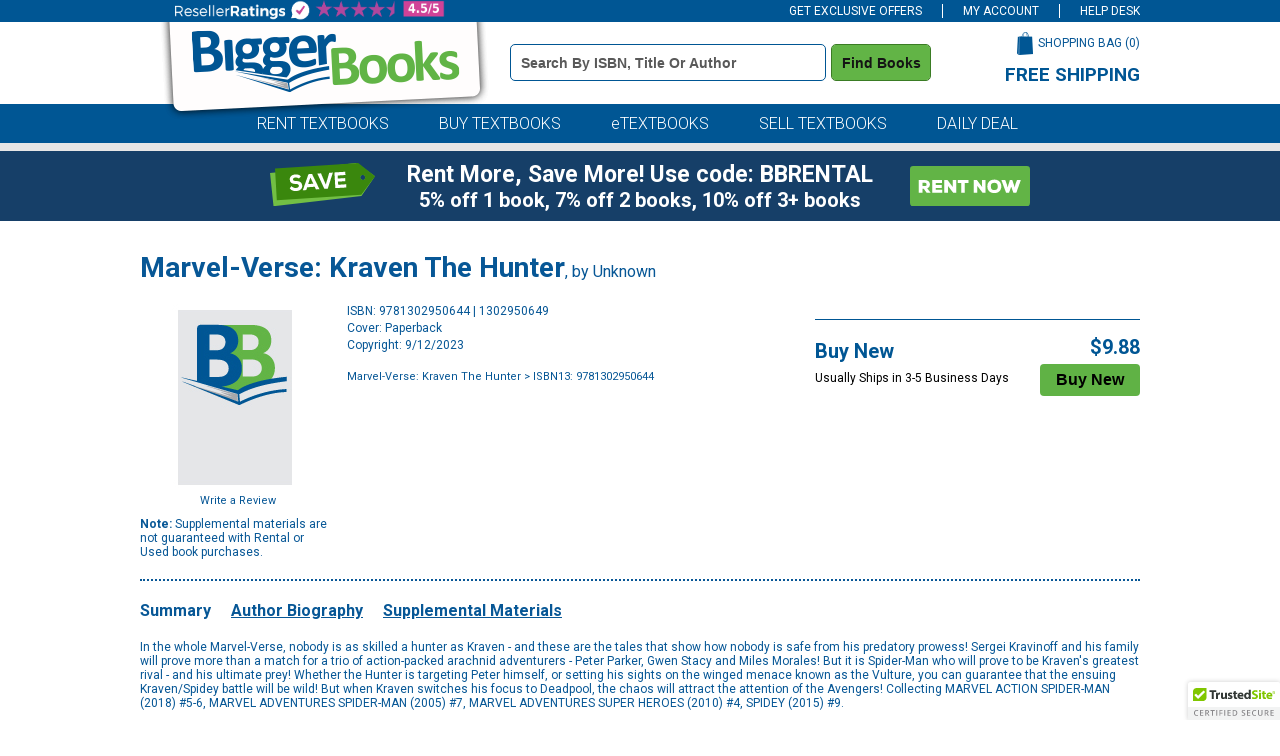

--- FILE ---
content_type: application/javascript
request_url: https://www.biggerbooks.com/RPjQY83KcV0i9HXIlLiK/J3iNbVtkO3JbQGtaEu/PyogJwgC/aExZWnNw/DwkB
body_size: 169600
content:
(function(){if(typeof Array.prototype.entries!=='function'){Object.defineProperty(Array.prototype,'entries',{value:function(){var index=0;const array=this;return {next:function(){if(index<array.length){return {value:[index,array[index++]],done:false};}else{return {done:true};}},[Symbol.iterator]:function(){return this;}};},writable:true,configurable:true});}}());(function(){SS();ADF();KwF();var kB=function(KX,Wd){return KX|Wd;};var nD=function(lk){var Rc=lk[0]-lk[1];var xX=lk[2]-lk[3];var fV=lk[4]-lk[5];var hR=Jz["Math"]["sqrt"](Rc*Rc+xX*xX+fV*fV);return Jz["Math"]["floor"](hR);};var TL=function(){return ["B\'nh","\"\x07k4\x07h\v","#\x3f70\bU\x00]","5\b;",">0<\x07\f#R3Z\r&4\"T\x071%","*"," .&","GE7\"*=\v1W","!K","6$\'\x40","J","-6D\x3f1KG8","v","/7S1\r0<\'A;","\x07\'\t;M!1rm=,RO",")\x402&Pb<\x00#;6<N\rE","M0*P\n:\x00+~\vU9S\t\'}3\x00\"*2E1","\v(0","Y\x3f-0HF5\x007","Y2\b7","1P","f-\r!","%!\'Y2efX64,J=\x009\vE","F[\v.\'B)\b0","6PE+<=0/R\rJ=35e<!2E1","OE597N ","Kq\'6O8cB_x7MrG\x40t^xU!\'LiP/h","","E:","&+!\x40;K\x00EX-\tg#2H<","Z0","B;-1","s]","\x07r\b","5","\b=8>D7",",JN6","!tsF\"","(\v\f1[A]\v9-&\x000d#_*0G^,\"S0H<EH\f88rI*0(O;EOmDy5;U:[B\t\t\x07 8 A&\r!^fB1hEX+\x00>S1\b\x006SLD\')rH%!R\'\f8<IH6\ri*\x07!R1Gt07T, \\",":","\bSZ","MF","M <B)\x00/_4I2$\x40","3_681E^<",",5X1<","6I7","B00h","Pwhi","-T","\x3f\f=","Z_an","\x3f\f\x00\'7O","*Y9+W","4U(\r4_7+hC*",",\x071\tIL(<C#&","\b$)","\v4\v","\'7!6",")\x071\r&A]","\tEF1:I(","7\x3f","bT`_;6KX&\x07\x3fW","+F317\x00\x00(f|2\"MDy7.;U70D\t[\v&","500\t"," H^85.;8\v","\x07","5U0\b\fPO+\x003,",":\t&","]VQ","!>1E7","2W","3I\x00L\n- a4#%-C8\r","CO-1&\x3f\x070\t","/7S+\r2\"c.,KD*","44A76ME7","eK","\t1)I)>(I\r#WO-","$2A]9","!_)","bG!O","]-/XqU","\n\x07ZfV7\rXs,65X\x00\r\b\\6!Bc","\':P8\x401/","M\x3fBoP","\x077)A7KX\x073,,\x00\v6IG-51>","P\x00H22 M6/C0","NF\'8\x3fO2",",\r\x00;Uv\'\rr!+\x00\"I,","TX6\f7\x07","\"A^.;","-*T","_*\n&O","\bT\r[","u\r&\x00*=<\tcG\b=/\x3f",";)E(","4","4I(7WO","\rS!1*\n1A","i8)*J\n;\rE]N!36E\"\b*\"\f1eJ_5\rg\x071J\x07\x3fC","&D&z&1<\"s-!","E]","\vU","\f3\tAL-</=M-)","UJ=2<\x00l!fa\b*J^<3$7\n\"S|DuG}}[l=*R=#Bzv&\x077E6D\tu3<\x00=9","\"<>U!.\"","> E */M2","iTBMP","\rg)EM\v&8 ","M-+G","\x07:\t","&-3\t:T","$6nCB\b \x07s\x3f>j(\x07mL\t+(K)%1L.y<aaSy","!U6"," ;","a~","\f\b{[:ew1\fcY;BhFW|SVj50\"E H{34^\x3fa","0","","E*\x078T\bH5","\tIH1\t=K!","EY*\b ","\x00\v","13-PZJ","B6%","\"\x00-\vOH\t1","|tr[d:*2E(eGE=S#","K=;)<\bT\tG\v&","FJ\'","5\n~!M\tGt*;T,1fO\x3f&L\n6g7\t9","\b&6A}!>:p+\b*5","","7;:\tR[","J.=$Hi8\r$2\v\x001","!E*","\t|t<","\x40\x004\x3fE+0C\x07O*3A"," &","E*\x00&#H\x070CC7","9\x00;S","O\n\b","3,!4KG\t","1H!/;6^\r\"JK5"," R","\bL4*E(3%/C","&(<T-\f!\"*M\'7MM1","MU\b0HM","\rP,\x00*)A","4(",",0|","\f Pb<\x00#;\'\'WL<&A","_;!fO8(","$VI1\b3=\x000","4!","\x07","","5E0.3^1 V^ %\"\x00=!R","#SK\x0784&Y\'\t%!I","\bE^1","\x40K ","/&7\r:\t","B","\x00#","A4(\v\x00Y0\b","\'Y*&KG)\r\"\x07;","i","e\bN\vt\rfd7-1I,","*\b \x3f","({N0","(2J1(","$5+3\x00\r1kE0KwL6g=+%,u9R^1/!",") Y0\x00/I-","\x40\x3f1","I\"","C*\\.","%",".","[ 2&Y4","L\rG\t","W6\x004","\x079EF 5","-","c!\x00C0 G^0)","%!*E:","+-<\v1X#O","*&*>\b0\bT\rD",":&","/+/J7\b$PC6","IE,\".","&\r:KH1}L%,","(\n9A","\b&","Y=)"];};var LR=function(Ek){return -Ek;};var Bc=function(){FD=["\x3f..1\n>GM",":/$99)\"\x07w\\$",";\x3f\v84+","H)^A D9","DJP","%UP<_%","=H[Q0\x07\x3f/f%\">[","#","$\f","\x3f]~G+<","S]\'W7\nE\\","n{9","^\n%+\fJMQ","\n+YI","6\'..",">FZ\x3f",":\t#49$","d,\v\'4","IJ$P\'","<*41,\'My#WR=",".:\b_MPk","o%;Nv",";XT%\x00","0/\b~/UQ(F","q\bQ","=\x3f\\","!4","=](3[M","\\P=","#%7&>GM-_b<]*(7\nCIN","\x3f8",":^z",")\r.","C","\x3f[Z>(^","\x3f%","(\fA]G*","/F[","\r%N","//7\r/FK","p~","$\fZIK-","05\f","8K","59! \x07jALl\x00VA,S2[,CFK7","4/\x3f*-1\b.[","2^MN<\v&\r%7&:M[","0HZu0;","1","\t90\t^","F0\x00\x3f\"6*-1","eT\bq","NV1FD!(\f^KP0","5\x07\b \fMN9IG","fCev-^wwkgu\x3f }a\x3f/<Y_W\x3fG^\">d[aU","&/!\v.GH\"","\x3fS","Y","<\x3f1\'MK>rV(V9=1dFN0\v","P<HR","R%B*",",+J","2rLP0!%>*,!/","\v{pg","8+Dl8HR.W","%\\","eC!\f&{*,8X>I\\\'AIZ3WK.=\bHLG=","+\x00<\f>;>2&>{\\>\bJG\x40&\x3f ",":\b(\f",");\fAxN8!R/b`JUAI)\"U]\'W\b\x3fVLJN<P.f\t:X]y.\bN","\"\\K<[",";,","jCbAry","\'\f>]L","N<6\b>. ","_G;\'(;%1\n6%FQ)NZ&\\","U^9^\x3f:","cIV0s97.. ","\'-80\n<MMLR%G\n\x3f","ZG4\n6\x3f-%4>MQ)","0/","a$","8\t8\\",".AL<\x00NP!w(.DGL","R81.\n","+*hwd&%\x00","(LZ*WF\"8","/FK\x00\bWZ=p$;_AA<\n4\v\x3f","","K[/>[W&c$-KIo0 (&8\'%8GR%_","^(*BF","IMV8\f",".\x3f&HQ","&/.9+ZR\x3f","P F"," T","1KAP45 \t,9$","NDG8\v#=7)!8++\\Z","6>\"59","\v\x3f2=#NF","(B0_~G+<","2\t_G;:\f>\n\n3-PZ/N\\;","IZ%OJx^|B","NA0~(",";A",":\b).9#EV8","H)Y:F","8_[V6","(NMo6<.. ","X^>_","21<M~ \rE,\\\x07-HFG+","4.;>iK","(+YZ[","*-1","[&A%3\b","m","Q.*\bbJH<(","Q-\x00\x3f3(\'53\x07IQ%O_(F$","%OV\"","2\x00","<D",";","","_QR-\n","R6\f\'),201","%-;\r/]O","-YGq-=,","HV:B%\b;","M7)=","+\r8(","O#\bTG,\x40$\f0","9_A\'S.","9MQ(,_\x40:S\f.","G/\x00\'","\b&Mo-iV=G","27/$\n4:kQ8","0)&%","U","]&\\Q","Xx","c","LZQ<,\'","49QQ/(NV;S$\t","EM#5<>6>-6\x07MM:\bYV","\f","SG,\x40\n\x3f,M_MQ,\ts(X%/ X$\bP.\v_P=","V*/6B\\V5\x00&2","Q\x07\"0u",":_","_GE\t1HZV ! );4;\n",".:\t","=\bDD","<B_Q<",":\v","\t","9","\fG|[)\x002:68+","vI","j9\nv#\fZ K~\r\fhi+U*x:\'}m$99  \tYq; ye\r^\n6- T_f$ ;\"\x00\x07\f5QH\b-xP:s<\x3f,`[v 4<\v\n9#(9\veLMws8:\'dc\"*\r43\'9\f2Js\r,It0E/\x078-lQU\r)1\t\n<;M9iF;\vvrA=2\f!oQ\b5658-1nr\x3f CK\r~*\bZln,\x07\v=3_{\x00 \x40\bK7 ^x[.!<\t(927&44\x07[v5~\n\n\n&%aio*2\t$>=s3d~uJ>v\'\n-,T_\x40$= 9\"\f\v]G*-{~:`<\x3f.^[c 8;\v\x079#<9eL\rMks&86\'id`1*\r4\n\r\'0\f=lsIr0ED\x07:xQU)1k\t3\f989aF;%vw:A*2<!leQ\x076\x408-Fir\x3f\"CD\r~)8\bUNn(,<\x07\v43_M\x00 w\x40K7U^i[!=<7(*2744r[~5r\b\r))ajQ*$\t$93d~{J>\'\n6-<T_f! ;\"1\f5QH\b-\v:s37,`[a 49\v\n5,9\veLMwwS8:\'dc3*\r4\n#\'9\f=ls\r,Id0E/\x07>lQUj)1\t<;9iF4-vrA=2\f!o[Q\x075658\v-1lr\x3f CD~*\bZln(,,\x07\v33_{\x00\'w\x40\bG-7!^no\b$3=j\r\n\t$H/<R}5~\\W#x;Jic\t$99)8M9i\t\t(yIj\n :,T_a2[&)\n\f4\fen\r\"lw%G*\",lft`;2\rL4;B\\\r Vr1P\f\b\nlkp5\'>9\n,,\f=iG\r pff\b\n9lXreQ$a ,9\f/94P~\r+l~*r,lXM-(!9>%.G(RY {rB<<$ |ia15=<9\n3>\x07y~3}1s*-5ljo\b$3>\r\n\f\'98i|\rxF\b\n5),nIN1\x3f9\',6\vo]\v7Oiz`(:lih(0:`=9\nH>YU/ {X&\x00\t,:&,lbs15;6\b#=\r\viu\x07/W\x07\b\v\f\n:Z\\o\b$3\t<0\x00\n3;$i}0{p^*3:\'\\}j\'4>A,98d~\b${r\"]Y1,lic&Hc91;,\tX\r {\x40}J*\n18`l4]Ca;91>=4\vCm8Mr1s*9=g\x40G\r1H7,DH\r&Uq\bs#\f:,li2107(35$\vnn+CjYX\n::Nd O89\t1)4\b\x40\f# {r\bq8K&,lbICcK-g4\vO~\r {fzs*<\x00iIXM","`HPs","]DW>\f/","270.)3","$--_MG7&=\f:\v","F>6\b^","_MC-\x00\"6\t>\f)3&|V!UF=","*\x07V","<\f7","Q<P\t\'-",":\x3f\x3f+.,1\x3fE","x\n=~,]XN<P.f):","^V\x3f\bX_,","64.","lG/\f65).. #GQ\t_]=","\rA^G+\t4/X,!XF","\t\x00/ZF","&3\v\x3f!&\f","P<2>","-\'0.LZ\"","AQ%","IV;s\f.*)L\\C","HV(F;\x00HFV",";)/&\n3jJ*\x07_A","D:^","DPG5!#3","\f)U","W\\+[\x07.","\"\x07",":\t{$4tU<IS%V\'Gk\r\x3fXM6P\'+k1\n#[L%T}(_",">\"!#KZ\x3f","9$-1\f\x07#K~(TU%[\f#","*RJ","\x000","4\bk{\t\'}{\x00x \x076\"}yp\n1%-!!6/NX$\bPX%_$\v/^\\W/\b*\x00kIys`MC}cJ","*6=>GM","AL\x00HR${=2I","\r","m49-\bYjK6\b\'\b2\x07)99nP>5_\x40=[,","U_&\x40/.\v*","%,\f\x07+KK\rYXW\n9<\bL\\v0\b :;","08\'*$;)%IL\"\x07[B\r(!\x00NNN$!\"","+H\\:Q;","S\b(2\b_IV0\n8>$=\rZ^:\bNJ","\f.HDG4\x00!",")CLM.6<\n>=92;\n",".*","tDG2\n(:[f/q=V\x00ZCE,ZP.","<\x3f8/FK\x3f#Cg(U%*;","q_Z:Z","5\v","\\-Y[]\b","P<<",":K","8pfL","[V8","\x07S] A","IO","Py","[7\rFM-E\')),1","*9\t\x3f","A6\b\x00<\t>",";#Fm)OV:F",">","{8\x3fA|P06\b"];};var Xj=function(){return Ih.apply(this,[bm,arguments]);};function ADF(){j7=+ ! +[]+! +[]+! +[]+! +[]+! +[]+! +[],fN=[+ ! +[]]+[+[]]-+ ! +[]-+ ! +[],EF=+ ! +[]+! +[]+! +[],Uz=! +[]+! +[],bM=+ ! +[]+! +[]+! +[]+! +[]+! +[]+! +[]+! +[],nP=[+ ! +[]]+[+[]]-[],c7=+[],k6=! +[]+! +[]+! +[]+! +[],Cz=+ ! +[],D1=[+ ! +[]]+[+[]]-+ ! +[],jM=+ ! +[]+! +[]+! +[]+! +[]+! +[];}var HR=function(jc,tX){return jc&tX;};var nZ=function rB(QO,YD){'use strict';var Qr=rB;switch(QO){case NP:{xZ.push(A1);throw new (Jz[TO()[j5(jZ)].apply(null,[EZ,RO,AZ,VB,cX])])(Xk()[bX(d5)](cL,c5));}break;case Mz:{xZ.push(XR);if(qc(nf(YO()[GX(wk)].apply(null,[tL,nd,GV]),Jz[MR()[ZD(kw)](zB,CZ)]))){var FX;return xZ.pop(),FX=null,FX;}var VR=Jz[MR()[ZD(kw)](zB,CZ)][IO(typeof YO()[GX(cj)],Bf('',[][[]]))?YO()[GX(wk)](tL,nd,HD):YO()[GX(jL)](hV,Ef,qc(gO))];var SV=VR[YO()[GX(Lf)](Aw,Jj,qr)];var dX=VR[Xk()[bX(vr)](AL,GV)];var JV=VR[tZ()[hj(c5)](rD,QZ,UZ,QR)];var Or;return Or=[SV,LL(dX,gO)?gO:TB(dX,gO)?LR(Kj):LR(hd[H5]),JV||(IO(typeof tZ()[hj(Rr)],Bf('',[][[]]))?tZ()[hj(xB)](wD,jZ,rD,fX):tZ()[hj(ED)](R0,jZ,rD,Ur))],xZ.pop(),Or;}break;case KS:{var x5=YD[c7];var jr=YD[Cz];xZ.push(bc);var DZ=Pc(null,x5)?null:WV(YO()[GX(Fj)](U0,qZ,UO),typeof Jz[Xk()[bX(Fj)].apply(null,[Mr,MZ])])&&x5[Jz[Xk()[bX(Fj)].apply(null,[Mr,MZ])][TO()[j5(pD)](MZ,qL,qc(qc(Kj)),Wk,Qh)]]||x5[bd()[zO(pD)](gd,mR,FO,gX,Jw)];if(WV(null,DZ)){var Lj,CV,AV,XB,Lr=[],s5=qc(VN[TO()[j5(Fj)](lR,ED,Mc,Uj,Yh)]()),ZL=qc(Kj);try{var gk=xZ.length;var hL=qc(Cz);if(AV=(DZ=DZ.call(x5))[IO(typeof YO()[GX(J5)],Bf([],[][[]]))?YO()[GX(rD)](vw,Mc,b5):YO()[GX(jL)](pr,Z5,cX)],LL(gO,jr)){if(IO(Jz[tZ()[hj(Cj)](Cj,jZ,wj,Gh)](DZ),DZ)){hL=qc(qc([]));return;}s5=qc(Kj);}else for(;qc(s5=(Lj=AV.call(DZ))[MR()[ZD(cX)](Ak,Q5)])&&(Lr[LL(typeof MR()[ZD(Jk)],'undefined')?MR()[ZD(Kj)].apply(null,[AB,PD]):MR()[ZD(Sd)](nO,bc)](Lj[tZ()[hj(Fj)].call(null,Jc,ZV,Kj,D5)]),IO(Lr[YO()[GX(gO)](Bh,W5,Qh)],jr));s5=qc(gO));}catch(xj){ZL=qc(hd[Sd]),CV=xj;}finally{xZ.splice(qB(gk,Kj),Infinity,bc);try{var fL=xZ.length;var SO=qc(qc(c7));if(qc(s5)&&WV(null,DZ[tZ()[hj(pw)].call(null,kj,E5,RV,sX)])&&(XB=DZ[tZ()[hj(pw)].apply(null,[kj,qc(qc(Kj)),qc(qc(gO)),sX])](),IO(Jz[tZ()[hj(Cj)](Cj,Nw,pw,Gh)](XB),XB))){SO=qc(qc(Cz));return;}}finally{xZ.splice(qB(fL,Kj),Infinity,bc);if(SO){xZ.pop();}if(ZL)throw CV;}if(hL){xZ.pop();}}var md;return xZ.pop(),md=Lr,md;}xZ.pop();}break;case t6:{var kf=YD[c7];var X5=YD[Cz];xZ.push(DV);if(Pc(X5,null)||TB(X5,kf[YO()[GX(gO)](hZ,W5,dZ)]))X5=kf[YO()[GX(gO)].apply(null,[hZ,W5,CO])];for(var Nh=gO,vB=new (Jz[MR()[ZD(Jw)].call(null,qd,K5)])(X5);nX(Nh,X5);Nh++)vB[Nh]=kf[Nh];var mV;return xZ.pop(),mV=vB,mV;}break;case jm:{var Ej=YD[c7];xZ.push(GL);var XO=Xk()[bX(jZ)](gL,mO);var c0=MR()[ZD(m5)](jB,IX);var cO=gO;var HV=Ej[tZ()[hj(fk)](JX,rR,nj,gZ)]();while(nX(cO,HV[YO()[GX(gO)](DX,W5,Jf)])){if(wR(c0[YO()[GX(HD)].call(null,Sc,VW,Cj)](HV[Xk()[bX(QZ)].apply(null,[EE,dq])](cO)),gO)||wR(c0[YO()[GX(HD)](Sc,VW,Ak)](HV[Xk()[bX(QZ)](EE,dq)](Bf(cO,Kj))),gO)){XO+=Kj;}else{XO+=gO;}cO=Bf(cO,Sd);}var GA;return xZ.pop(),GA=XO,GA;}break;case Cz:{var L2=YD[c7];xZ.push(sA);var vb;return vb=Jz[LL(typeof tZ()[hj(YA)],Bf('',[][[]]))?tZ()[hj(ED)].apply(null,[wp,YC,ED,hA]):tZ()[hj(Cj)](Cj,ZV,Cp,m0)][YO()[GX(dZ)](FC,Fj,qc(qc(gO)))](L2)[LL(typeof YO()[GX(wD)],'undefined')?YO()[GX(jL)].apply(null,[RC,VU,ZV]):YO()[GX(Qx)](EL,Kj,v3)](function(lq){return L2[lq];})[gO],xZ.pop(),vb;}break;case K8:{xZ.push(X3);var KA=Jz[Xk()[bX(mx)](cE,XW)][Xk()[bX(ZC)].call(null,ZZ,NT)]?Kj:gO;var fT=Jz[Xk()[bX(mx)](cE,XW)][MR()[ZD(W4)](GC,bC)]?hd[Kj]:VN[TO()[j5(Fj)].apply(null,[lR,ED,lU,gW,J5])]();var GW=Jz[Xk()[bX(mx)](cE,XW)][MR()[ZD(lE)].call(null,m5,GB)]?hd[Kj]:hd[Sd];var QJ=Jz[LL(typeof Xk()[bX(Dq)],'undefined')?Xk()[bX(RO)](M3,dl):Xk()[bX(mx)](cE,XW)][YO()[GX(IG)](rZ,jL,Fj)]?hd[Kj]:gO;var Ux=Jz[Xk()[bX(mx)].call(null,cE,XW)][MR()[ZD(ml)].call(null,JX,ZB)]?Kj:hd[Sd];var sJ=Jz[Xk()[bX(mx)](cE,XW)][MR()[ZD(NW)](EA,tj)]?Kj:VN[IO(typeof TO()[j5(cj)],'undefined')?TO()[j5(Fj)].apply(null,[lR,ED,F4,gW,CO]):TO()[j5(QZ)](AU,hx,gH,XC,lR)]();var I4=Jz[Xk()[bX(mx)].call(null,cE,XW)][tZ()[hj(Hn)](J2,qc(qc([])),J5,f3)]?Kj:gO;var KC=Jz[Xk()[bX(mx)](cE,XW)][tZ()[hj(qd)](cj,Sd,Mc,dR)]?Kj:gO;var T4=Jz[Xk()[bX(mx)].call(null,cE,XW)][MR()[ZD(nl)](PG,Rf)]?Kj:gO;var HH=Jz[MR()[ZD(Dx)](Tp,CR)][Xk()[bX(lU)](zd,SA)].bind?Kj:gO;var WH=Jz[IO(typeof Xk()[bX(wk)],Bf('',[][[]]))?Xk()[bX(mx)].apply(null,[cE,XW]):Xk()[bX(RO)](Rp,B4)][LL(typeof YO()[GX(Dp)],Bf('',[][[]]))?YO()[GX(jL)].apply(null,[Jj,Ml,F4]):YO()[GX(g3)](lx,mH,qq)]?hd[Kj]:hd[Sd];var Xb=Jz[Xk()[bX(mx)].call(null,cE,XW)][IO(typeof tZ()[hj(zn)],Bf([],[][[]]))?tZ()[hj(nd)](ZV,H5,q3,zr):tZ()[hj(ED)].call(null,X4,Yh,qc({}),kW)]?Kj:gO;var hC;var vE;try{var Y2=xZ.length;var Yx=qc([]);hC=Jz[Xk()[bX(mx)].call(null,cE,XW)][MR()[ZD(OJ)](kT,ML)]?Kj:gO;}catch(Ib){xZ.splice(qB(Y2,Kj),Infinity,X3);hC=gO;}try{var Yl=xZ.length;var FH=qc(Cz);vE=Jz[Xk()[bX(mx)].apply(null,[cE,XW])][YO()[GX(AU)].call(null,NO,bq,dZ)]?hd[Kj]:gO;}catch(GU){xZ.splice(qB(Yl,Kj),Infinity,X3);vE=gO;}var Gp;return xZ.pop(),Gp=Bf(Bf(Bf(Bf(Bf(Bf(Bf(Bf(Bf(Bf(Bf(Bf(Bf(KA,K0(fT,Kj)),K0(GW,Sd)),K0(QJ,ED)),K0(Ux,jL)),K0(sJ,jZ)),K0(I4,QZ)),K0(KC,lU)),K0(hC,qL)),K0(vE,RO)),K0(T4,Jw)),K0(HH,pD)),K0(WH,mx)),K0(Xb,H3)),Gp;}break;case HF:{var qA=YD[c7];xZ.push(kT);if(LL([YO()[GX(Qh)](BC,ZC,Z3),YO()[GX(hE)](wk,Bq,W5),Tx()[Cl(rT)](Lf,Nw,mO,QZ,MZ)][IO(typeof YO()[GX(UO)],'undefined')?YO()[GX(HD)](jU,VW,dq):YO()[GX(jL)].apply(null,[NT,wb,Tp])](qA[IO(typeof tZ()[hj(GC)],Bf('',[][[]]))?tZ()[hj(AA)].apply(null,[xC,qc(qc(gO)),E5,cJ]):tZ()[hj(ED)](Ql,qc(qc([])),bH,CW)][tZ()[hj(WE)].apply(null,[vG,Cp,wD,IA])]),LR(Kj))){xZ.pop();return;}Jz[LL(typeof YO()[GX(sU)],'undefined')?YO()[GX(jL)](Bp,Wk,Jw):YO()[GX(nO)](gl,SA,c5)](function(){xZ.push(B3);var XT=qc({});try{var Qq=xZ.length;var zG=qc(Cz);if(qc(XT)&&qA[tZ()[hj(AA)].apply(null,[xC,p4,qc({}),Yk])]&&(qA[tZ()[hj(AA)].apply(null,[xC,qc({}),rR,Yk])][IO(typeof HC()[cA(mJ)],Bf(Xk()[bX(jZ)](UI,mO),[][[]]))?HC()[cA(XW)](kJ,Bq,Kw,Dq,lU):HC()[cA(ED)](dW,bH,PD,gd,LW)](tZ()[hj(ml)].call(null,ml,J5,jZ,PR))||qA[tZ()[hj(AA)](xC,gO,mJ,Yk)][HC()[cA(XW)].call(null,kJ,rT,Kw,p4,lU)](LL(typeof Tx()[Cl(pD)],Bf([],[][[]]))?Tx()[Cl(Kj)](Jk,AZ,BH,g2,rR):Tx()[Cl(kH)].apply(null,[Hj,Nw,bH,RO,v3])))){XT=qc(qc({}));}}catch(Lx){xZ.splice(qB(Qq,Kj),Infinity,B3);qA[IO(typeof tZ()[hj(Nn)],Bf('',[][[]]))?tZ()[hj(AA)](xC,JU,fq,Yk):tZ()[hj(ED)](RA,ED,YC,tE)][IO(typeof YO()[GX(p4)],Bf('',[][[]]))?YO()[GX(PG)](HO,sU,c5):YO()[GX(jL)].apply(null,[jA,fE,lU])](new (Jz[YO()[GX(FO)](Zk,vH,nj)])(LL(typeof Tx()[Cl(qL)],Bf(Xk()[bX(jZ)](UI,mO),[][[]]))?Tx()[Cl(Kj)](YC,dq,SJ,DA,Yh):Tx()[Cl(Jf)](m0,qc(Kj),Uq,lU,dq),Wb(wY,[MR()[ZD(xn)](ZJ,Sj),qc(qc({})),TO()[j5(gH)](fp,Jw,dq,cw,ZV),qc(qc(c7)),MR()[ZD(Cn)].apply(null,[nd,NV]),qc(qc([]))])));}if(qc(XT)&&LL(qA[YO()[GX(Jj)](wZ,NT,VA)],YO()[GX(jT)].apply(null,[fr,z3,Bq]))){XT=qc(qc([]));}if(XT){qA[tZ()[hj(AA)].call(null,xC,Sd,qc(gO),Yk)][YO()[GX(PG)].apply(null,[HO,sU,lR])](new (Jz[YO()[GX(FO)].call(null,Zk,vH,Dl)])(tZ()[hj(NW)].apply(null,[nl,qc(gO),Dl,qX]),Wb(wY,[MR()[ZD(xn)].apply(null,[ZJ,Sj]),qc(qc([])),TO()[j5(gH)].call(null,fp,Jw,qc(qc(gO)),cw,jZ),qc(Cz),MR()[ZD(Cn)].call(null,nd,NV),qc(c7)])));}xZ.pop();},gO);xZ.pop();}break;case F7:{var TE={};var HW={};xZ.push(AG);try{var Fl=xZ.length;var lH=qc(qc(c7));var Px=new (Jz[LL(typeof MR()[ZD(rT)],Bf([],[][[]]))?MR()[ZD(Kj)].apply(null,[rU,O4]):MR()[ZD(sU)](fx,G3)])(hd[Sd],gO)[YO()[GX(Rr)](H0,xC,Dq)](tZ()[hj(zl)].call(null,xG,UZ,qc(qc(Kj)),rd));var Bn=Px[IO(typeof HC()[cA(Kj)],Bf([],[][[]]))?HC()[cA(AZ)](Q3,H5,Ab,rT,mx):HC()[cA(ED)](GG,YC,IE,qc(qc(gO)),MG)](Tx()[Cl(O4)](tA,ED,UZ,VE,AZ));var bb=Px[Xk()[bX(Ak)].apply(null,[jD,p4])](Bn[TO()[j5(kH)](RO,Yh,qc([]),TH,lR)]);var BG=Px[Xk()[bX(Ak)].apply(null,[jD,p4])](Bn[YO()[GX(UH)](EO,qL,Nn)]);TE=Wb(wY,[IO(typeof YO()[GX(Cj)],Bf([],[][[]]))?YO()[GX(xn)].apply(null,[fd,YA,Dl]):YO()[GX(jL)].apply(null,[Kx,cl,qc([])]),bb,Xk()[bX(VW)].call(null,f5,rR),BG]);var Vq=new (Jz[MR()[ZD(sU)](fx,G3)])(gO,gO)[YO()[GX(Rr)].apply(null,[H0,xC,qc(Kj)])](MR()[ZD(b4)].call(null,UO,cR));var A3=Vq[HC()[cA(AZ)].call(null,Q3,VE,Ab,l3,mx)](LL(typeof Tx()[Cl(bH)],Bf([],[][[]]))?Tx()[Cl(Kj)].apply(null,[gq,Tp,zC,mA,VA]):Tx()[Cl(O4)](tA,qc([]),UZ,VE,Z3));var bn=Vq[Xk()[bX(Ak)].call(null,jD,p4)](A3[LL(typeof TO()[j5(Jf)],Bf([],[][[]]))?TO()[j5(QZ)].call(null,vT,vx,cj,kl,H3):TO()[j5(kH)].apply(null,[RO,Yh,F4,TH,wj])]);var dG=Vq[Xk()[bX(Ak)](jD,p4)](A3[IO(typeof YO()[GX(jL)],Bf('',[][[]]))?YO()[GX(UH)](EO,qL,q3):YO()[GX(jL)](Tn,GV,zp)]);HW=Wb(wY,[IO(typeof YO()[GX(O4)],Bf([],[][[]]))?YO()[GX(Cn)](HL,pD,qc([])):YO()[GX(jL)](E5,pE,qc(qc({}))),bn,MR()[ZD(Eq)](GV,vc),dG]);}finally{xZ.splice(qB(Fl,Kj),Infinity,AG);var E0;return E0=Wb(wY,[tZ()[hj(PG)](gO,lR,qc(qc(gO)),K5),TE[YO()[GX(xn)].apply(null,[fd,YA,X4])]||null,Tx()[Cl(H5)].apply(null,[Ab,qc([]),Kx,pD,xG]),TE[Xk()[bX(VW)].apply(null,[f5,rR])]||null,tZ()[hj(FO)].apply(null,[nA,F4,jL,hT]),HW[YO()[GX(Cn)].apply(null,[HL,pD,QZ])]||null,Xk()[bX(Xx)].apply(null,[qO,zl]),HW[MR()[ZD(Eq)].call(null,GV,vc)]||null]),xZ.pop(),E0;}xZ.pop();}break;case c6:{xZ.push(wj);Jz[LL(typeof YO()[GX(qC)],Bf([],[][[]]))?YO()[GX(jL)](MJ,ZU,qc(qc(gO))):YO()[GX(nO)](ll,SA,qc(qc(Kj)))](function(){return rB.apply(this,[w9,arguments]);},VN[IO(typeof Xk()[bX(nC)],'undefined')?Xk()[bX(YH)].call(null,Zx,DG):Xk()[bX(RO)](JJ,Nq)]());xZ.pop();}break;case Uz:{var mb=YD[c7];xZ.push(Q2);if(Jz[IO(typeof MR()[ZD(H3)],Bf([],[][[]]))?MR()[ZD(Jw)](qd,wE):MR()[ZD(Kj)].apply(null,[k3,QR])][tZ()[hj(Dx)](Dp,nC,UC,B3)](mb)){var kn;return xZ.pop(),kn=mb,kn;}xZ.pop();}break;case j7:{var TW=YD[c7];xZ.push(LG);var GJ=TW[YO()[GX(Qx)](Rd,Kj,RV)](function(L2){return rB.apply(this,[Cz,arguments]);});var L4;return L4=GJ[Xk()[bX(UO)].call(null,rx,Tp)](MR()[ZD(dq)].apply(null,[sU,hw])),xZ.pop(),L4;}break;case w9:{var QC=hd[Mc];xZ.push(Bq);var Sq=Xk()[bX(jZ)](BU,mO);for(var Y3=gO;nX(Y3,QC);Y3++){Sq+=LL(typeof HC()[cA(GV)],'undefined')?HC()[cA(ED)].call(null,Yq,H5,UZ,rR,dq):HC()[cA(Gb)].call(null,ED,mJ,DG,mR,QZ);QC++;}xZ.pop();}break;case GF:{xZ.push(UW);try{var ZE=xZ.length;var fl=qc({});var tn=Bf(Bf(Bf(Bf(Bf(Bf(Bf(Bf(Bf(Bf(Bf(Bf(Bf(Bf(Bf(Bf(Bf(Bf(Bf(Bf(Bf(Bf(Bf(Bf(Jz[Xk()[bX(Z3)](T5,cl)](Jz[LL(typeof MR()[ZD(HD)],Bf('',[][[]]))?MR()[ZD(Kj)](Bl,wG):MR()[ZD(kw)](zB,Bd)][Xk()[bX(HG)].call(null,MU,Xx)]),K0(Jz[Xk()[bX(Z3)].apply(null,[T5,cl])](Jz[MR()[ZD(kw)](zB,Bd)][IO(typeof MR()[ZD(d5)],Bf([],[][[]]))?MR()[ZD(AU)](Rr,DR):MR()[ZD(Kj)](lJ,GC)]),Kj)),K0(Jz[LL(typeof Xk()[bX(VA)],Bf([],[][[]]))?Xk()[bX(RO)](OU,G0):Xk()[bX(Z3)].apply(null,[T5,cl])](Jz[MR()[ZD(kw)](zB,Bd)][Xk()[bX(HE)](RZ,RU)]),Sd)),K0(Jz[Xk()[bX(Z3)].call(null,T5,cl)](Jz[MR()[ZD(kw)].apply(null,[zB,Bd])][tZ()[hj(QT)].apply(null,[nC,lR,pw,TH])]),ED)),K0(Jz[Xk()[bX(Z3)](T5,cl)](Jz[Xk()[bX(pD)](KV,PD)][bd()[zO(gH)].apply(null,[bH,E5,Eq,wb,jL])]),jL)),K0(Jz[LL(typeof Xk()[bX(ED)],'undefined')?Xk()[bX(RO)](kj,x4):Xk()[bX(Z3)](T5,cl)](Jz[MR()[ZD(kw)](zB,Bd)][MR()[ZD(BC)].apply(null,[W5,XZ])]),jZ)),K0(Jz[Xk()[bX(Z3)](T5,cl)](Jz[MR()[ZD(kw)](zB,Bd)][YO()[GX(WC)].apply(null,[w0,kH,CO])]),QZ)),K0(Jz[Xk()[bX(Z3)](T5,cl)](Jz[MR()[ZD(kw)](zB,Bd)][IO(typeof tZ()[hj(QZ)],Bf('',[][[]]))?tZ()[hj(EA)](Q2,qc(qc([])),qc(qc([])),Lc):tZ()[hj(ED)](Kp,qr,qc({}),Oq)]),lU)),K0(Jz[Xk()[bX(Z3)](T5,cl)](Jz[MR()[ZD(kw)].call(null,zB,Bd)][MR()[ZD(J5)].call(null,zn,Id)]),qL)),K0(Jz[Xk()[bX(Z3)](T5,cl)](Jz[MR()[ZD(kw)].apply(null,[zB,Bd])][LL(typeof MR()[ZD(Fj)],Bf([],[][[]]))?MR()[ZD(Kj)](F2,O2):MR()[ZD(CJ)](vr,m0)]),RO)),K0(Jz[Xk()[bX(Z3)].call(null,T5,cl)](Jz[LL(typeof MR()[ZD(lG)],'undefined')?MR()[ZD(Kj)].call(null,wU,LJ):MR()[ZD(kw)](zB,Bd)][YO()[GX(zB)](kL,jB,qc(qc([])))]),Jw)),K0(Jz[IO(typeof Xk()[bX(jB)],Bf('',[][[]]))?Xk()[bX(Z3)](T5,cl):Xk()[bX(RO)](sH,RV)](Jz[MR()[ZD(kw)](zB,Bd)][tZ()[hj(OJ)](QZ,mR,c5,kD)]),pD)),K0(Jz[Xk()[bX(Z3)].apply(null,[T5,cl])](Jz[MR()[ZD(kw)].apply(null,[zB,Bd])][MR()[ZD(jx)].call(null,sn,sO)]),mx)),K0(Jz[Xk()[bX(Z3)].call(null,T5,cl)](Jz[MR()[ZD(kw)](zB,Bd)][tZ()[hj(W0)].apply(null,[Fb,qc(qc([])),H3,G0])]),H3)),K0(Jz[Xk()[bX(Z3)](T5,cl)](Jz[LL(typeof MR()[ZD(EC)],Bf('',[][[]]))?MR()[ZD(Kj)].apply(null,[Xl,tC]):MR()[ZD(kw)].call(null,zB,Bd)][tZ()[hj(jx)](zp,U3,X4,Y0)]),Cj)),K0(Jz[Xk()[bX(Z3)](T5,cl)](Jz[MR()[ZD(kw)](zB,Bd)][TO()[j5(qr)].apply(null,[JH,O4,Dq,R0,Kj])]),Fj)),K0(Jz[Xk()[bX(Z3)].apply(null,[T5,cl])](Jz[MR()[ZD(kw)](zB,Bd)][YO()[GX(Sl)](Sk,PD,cX)]),hd[W5])),K0(Jz[Xk()[bX(Z3)](T5,cl)](Jz[LL(typeof MR()[ZD(z3)],'undefined')?MR()[ZD(Kj)](CJ,n2):MR()[ZD(kw)](zB,Bd)][tZ()[hj(IG)].apply(null,[nj,H3,nj,Kf])]),Tp)),K0(Jz[IO(typeof Xk()[bX(qq)],'undefined')?Xk()[bX(Z3)].call(null,T5,cl):Xk()[bX(RO)].apply(null,[KG,xB])](Jz[MR()[ZD(kw)](zB,Bd)][LL(typeof Xk()[bX(z3)],Bf('',[][[]]))?Xk()[bX(RO)](bE,J4):Xk()[bX(ZJ)](Oc,ml)]),nj)),K0(Jz[Xk()[bX(Z3)](T5,cl)](Jz[MR()[ZD(kw)](zB,Bd)][TO()[j5(GV)](RG,H3,VE,bC,Ak)]),hd[dZ])),K0(Jz[Xk()[bX(Z3)](T5,cl)](Jz[MR()[ZD(kw)](zB,Bd)][Xk()[bX(Hn)](KB,Gb)]),GV)),K0(Jz[IO(typeof Xk()[bX(UZ)],Bf([],[][[]]))?Xk()[bX(Z3)](T5,cl):Xk()[bX(RO)].apply(null,[pJ,YC])](Jz[IO(typeof MR()[ZD(bq)],Bf('',[][[]]))?MR()[ZD(kw)].apply(null,[zB,Bd]):MR()[ZD(Kj)](ZW,tG)][tZ()[hj(g3)].apply(null,[kq,F4,ZG,Vd])]),hd[kT])),K0(Jz[Xk()[bX(Z3)].call(null,T5,cl)](Jz[MR()[ZD(kw)](zB,Bd)][IO(typeof tZ()[hj(SA)],'undefined')?tZ()[hj(tJ)](NA,qc(qc(gO)),Kj,Vw):tZ()[hj(ED)].call(null,bH,rT,UZ,gp)]),UO)),K0(Jz[Xk()[bX(Z3)](T5,cl)](Jz[TO()[j5(qL)](mE,QZ,qq,sq,Jf)][MR()[ZD(lU)](Dp,jV)]),O4)),K0(Jz[Xk()[bX(Z3)].apply(null,[T5,cl])](Jz[Xk()[bX(pD)](KV,PD)][LL(typeof TO()[j5(Jw)],Bf(Xk()[bX(jZ)].apply(null,[b8,mO]),[][[]]))?TO()[j5(QZ)].call(null,YE,Kq,XW,pG,Qh):TO()[j5(lR)].call(null,MA,jZ,qc(qc(gO)),DA,Tq)]),Gb));var Up;return xZ.pop(),Up=tn,Up;}catch(Kn){xZ.splice(qB(ZE,Kj),Infinity,UW);var G2;return xZ.pop(),G2=gO,G2;}xZ.pop();}break;case J7:{var wW;var nJ;var c4;xZ.push(mT);for(wW=gO;nX(wW,YD[IO(typeof YO()[GX(P3)],Bf([],[][[]]))?YO()[GX(gO)](SH,W5,b5):YO()[GX(jL)].apply(null,[Rl,lW,Nw])]);wW+=Kj){c4=YD[wW];}nJ=c4[YO()[GX(qd)].call(null,m2,Pb,c5)]();if(Jz[Xk()[bX(mx)].apply(null,[p0,XW])].bmak[IO(typeof Tx()[Cl(E5)],Bf([],[][[]]))?Tx()[Cl(W5)](N2,qr,jB,H3,rT):Tx()[Cl(Kj)](kl,qc(qc({})),Zb,ME,fq)][nJ]){Jz[Xk()[bX(mx)].call(null,p0,XW)].bmak[Tx()[Cl(W5)].call(null,N2,Tp,jB,H3,WE)][nJ].apply(Jz[Xk()[bX(mx)].apply(null,[p0,XW])].bmak[Tx()[Cl(W5)].apply(null,[N2,fq,jB,H3,Dq])],c4);}xZ.pop();}break;}};var H4=function(qE){return void qE;};var nn=function(GE,hl){return GE*hl;};var S4=function(){if(Jz["Date"]["now"]&&typeof Jz["Date"]["now"]()==='number'){return Jz["Date"]["now"]();}else{return +new (Jz["Date"])();}};var pb=function(){return ["T$8\x3fS<","2H+#","\x3f-Y ","SZH",".&~{n2\twp&","!SKrJ\x00$","\tK;4_/\"8YbIM\r:>","T]","]**&EPL",")akP\v\v%O\x00#aavW <E9gaby\x07]3f}/H]WGR3%:.e$zyTFR8_\r\fvYe<n#(V\x00.XnT~\"GR07n9Oa~%aR3%*^|\"!Cb}e03&,}\b-gbP^<v3#9}\vgabmFS5~\x3faaE>PY3%}nT~\'~(\vecZsR3%i\tzYTs(e%7%0D\x00#aj[#5,+^#*#adP&e :*;hKab~-R3%4f|zD~%e4Fy1_8Pm]g<h\x00!ajP%e#\'\"\n}\renV~)W <i}>!agz%e\r*,}\t,vVeWv%#}\x00ES\f#e 3%m:a`jWV-3 }\">nT~/}S\f50r8va[,e }-=<mr~\'pP=1y\x3fw]`/\x3f5i}!9aUf%e 6/,}6jsjTR/W!}anjWe 8\f\bw3ab|>u]5}\"BD~We 8\r\f\b\x00#aaj# <]~{!ahPWe 87\f\b\x00#aa]a 3\b^)\nfab~.B\"\x40,}\r.LV~/KR3%ki\tzQI\\%e\n04<\x3f\x00#a`]33/9h}nN\v%U\v%5fx,3cRqe\"#\tg.}\n\vaN\\VE7%y\x3fC]eR3&o3q|\x00\x3foti\t~S\fL<,]Wf\n#Xgu{WQu\n}\r*bV~ a 32}\n\vbOqTG\f\fiS\fhov(t-3 }%-anT~\"GS\nij9Oa~%a3%\fh]{\x3fB\\We  \r4\fz<-e~%\x40#\"X\b.Cb{(e%7%7r~-9LVeVK#3%#}&tPL%i03#hn7/M^a 3}tJ4\vaHS0F3vlSbr5e\"%:*}mr~\'F6Cy9WFe3%4f|!abze 8\'6\b\x00#abFe3%ki\n-b{qF&T5~\x3faar5e\"\n&.}=mr~\'u\fCO\x00#aamV \x3f5X\bgabe~6G\n2T9\x00eb~1A\n}lEf%e \x3fy:zr5e# WE9,abu\'F5%~-fHT~#K 3%)ajWe 7\n}\r>y[~%n\"<5~#68BN[TE)3&\n}\fbLT~7\x40W3%}8}fab~ \x402Bv|+>eb~1\x403)%qqNWe  2r!-bR~%e#\b}YT{(e7%Y>gOb~%e%&\\f#}\bjDsVe 3\'e\veLjsKR3%\rf|zQI\\%e\r64<\x3f\x00#a`n\t\x403/9h}Dd\v%U\v%6r,3cRqe\":.}!gabu\vp\fF%\'1_nV~/KR3%s\tzQI\\%e\fG>4<\x3f\x00#a`k~3/9h}gmt\v%U\v%0r,3a~%e3%\rf|znT~ ~&V/,}6HH]VjP3\x00.X\n-dtq~64T\fj=O]\nv3#9}\v,abu>q6F%/,d\nlSeFkSn#}z\v%i03!\fz~/Cb~\bf+%}\n\vbf\f\x40&Wr$,gnT~#K#3%#}Dd\v%];v$bFl-1%:m\vbf\f\x40&Wf7H]V3#9}\r YT~e  *n!\x00#aee\t\\W,}\t!abxKi03\'40P;SiFe3%e;nT~!GR42}/3eb~\x07W\"\v}==mr~!p64T7_gbU[We }<v,abu\'~6(O7#a[~%L+<!f\"!DdP&e ;v\rfbFc\x3f5j mr~\'r) \veuUr5e\"#\t0i}xBPe 8>_\bDO[!r(3g7^ .qMS1}6+\f\r\"-eQZe 3%7E97ab~\'lQ7v!9be 0<#}Dsf%e %=\'1y8Lqqe.#2i%\"vum\"|QG4j9\x07T~%e 038x:\"qwz%e4<\vewYr5e\"=#}>uoVe 3\",*S6jyj0G 0V3_|uHSe2R}\f5poxa 3\b5o^),aby5]3f*jS]\t\x4035qyHQ(e%7%7r~-9LVeVK#3%#}t\x40L%i03#hn7/M^a 3}tqBOSe%7%6\t7#a[~%n\x00!39}\v,abuFJv:,br5e\"3e}\n\vaNW\nE7%y\x3f]`-0}%zfnT~#F&$\fhn!-gGGe 3%\fpp-aw~e 8+)6jlq\t \b}YT~We 82i\b7#y[~%n7\'Qe}cgHU\v%7e},3cRqe\"!\b.}!gabu+~SF%\'1_\x3fy]g<_$!ahPWe 86\ba`k}3%\ri}mr~\'r\vy\x3fjWr5e\"#\tfh}\'zt\n\n\x40&y8vwN<e#<e|&<CHq~&$&2}/3eb~ a 3&\n^),abu3jY%/,Neb|,f\t\n7o{dADz%e\v7%0L>eb~\tL.\x3f5o\"\rJIz%e\nG\n4<}6fgr5e\"!\b/qvIY(e,//,}6HTf<n(1:.X\t!abs(eWBvvar5e\" :.}\n\vaN\n.i03\'\x00!T\fa`l\bgN\x3f5j$(anL/]3T9\fjYe1H#9}bRi03\'51f;eb~n<^\t!zm\vG 7v7\x00>eb~}T\x3f5h#+ q\x40L%i03!\fz~/Cb~Vb\bW])\vaBTe 86\ba`n\t3%1n==YTM(e%7%~&-:nOl3Q}==mr~!p64T7_ffJ\\We }mr~\'r6K\n}\rDV~)3%\ri7D~%fW}6jr3 \x3f5j~,abeWE6G4h_}rJ]3b%h}*.Ddy\x40\' 5{a7#a[~%~5,+^#*%ar~&i03&OadjWv3c5])\vaA\x07e 8 6\b7#a~%n,\x3f3bqq\vWe (\f\f\t *HT~0a 3!#R-ab~.i\"\x40,}\r,\x3fV~ a 3/r9Bdi~R \v5y6jnr\x07W \x3f5m~zgabeE&4\x07n9Oa~%l-3)%E9,abW}98\fP;*Oa~%o\x3f5^%!agz%e\n8\n}\r,\x3fT~0a 3\n5#J4\vaM\\F6*\n}\reN~} 3%\x3f\x3fqvt\\e 8W96jph3 \b}\"\x3fmr~#\x40S\f}\x00#ai]\tbS323X\tw-EP%e 3 :(,\x00Cb~\t\x40+h}\b8mr~\'q\r,#`Ob~%HV/ab~&H+%\n}\r8NmRWS 0%}\vgabuPq&F%=s","|HF\x00\r >N;:WQ^T","\f","AMR","l","^$+7T",">50","R\x003","sWM\rJ","V3(H/\x3fEoP\x07O","l!\':TFM!R","NPW\x3f\v >x/:5",":.Y+:GWW","^#\'Z","[R\b>Q!<-","\x00\v2._:","\vP\t","\x4053N!#1BLJ!\x07$2L:\x07:FL","= RFZe3(O","X+\" A{",">\"!GJQp","%8T+*!LFl\x07V\b>P!/0","*/ A]\tE\n_\b9:Xc:=MF","OAUG","5)S==RJX\rJ(\v::H+*","V\b47Y","2:E(IQK\f","QP","OD","Z\n\x40","/E>+",":_-+8EQ^M","91Bds-J\x07","\x00$2J+<"," !LO","\t3(O/)1",")S!:","IHL","16","I","6S :<oE}\rV","<5NGP\tq4; ","5]>","\\","\' 7LV[W","O\fK*#6^+<","91BDS","WZP\x00\x007","`;T9c","\'\n\x3f/En8AZZ","BNA\r\t3/N7","\"96Yn1MLK%=/S>nIFHV","\x075>P+<;MFKV","T\x00\n","5JwFA","M","1AOo\bEv\rY<==OM4H\r8","9;W\v","O","O:!&ADZ"," !#","","\t3","MI/Y#",";3","\x3f(U,\'8IWF7P\x00","l","MBG0K\f4U :\'","+U ","wwm","\x00K\x07\t35H\v\"1MFQ","3EA","!>^%\' VJL\rF\b\r\"\"_&/:GF","7L\x00\x004U :tbQPW\x00D7I)c=N","`cK\vt\t\x3f/U8+tMVL#)Rn/tPQV\tM3{J/\"!E\r","=R","%+-cL[","e3}\n1TF\\","/\x3fS9 ","],<!PW","(:","W\x003/","=FQR%P\x00","K","[","\v4","PFM\tM\r95O","P\\A","WF]M:\r2\x3fY ",">;IMKV","n~<{73("," EQR",";2Q+-PFL","$.R:\'9E","^P\r:7","PLLE\r1\v2>",")J/\"","[\x00","U-!","RLR\rW","X+\" Az","*1VJ\\`\x00","(N-","|`\nM;:N+","UA","T","2$>X!&KFM","-;0#X<\'\"EQ`J\x00&+Y*","|`\bE37/U<8EQK","\"4o:<=ND","FQ\x07K","/&G","-/8CeP\nP,$2_=","TW\rG\t","\x3fY\":5mL[","\n","G7)Y%=D","_Uzv\rbce\f","09._&\v\"EMK","H+88","",">AU^!J\x00\b3\x3f","6_",";4F\x07 :EQl\x07V\n","9=H","c\' \"OHZ","G\r8/k\'* H","Nde8\\wp%G \\f)9H~TG0!x\'kD","3",">>U)& ","n","CLRH","\x3f(}<<5Y","0MUS","3\"X!9:","0UNR","&EOP\x402\x3f+H","75H+*","$<Y:","Z#)1T|KV%","1BhV\t\b3<N\'+&TF4`\'","A\r\"v];:;FJS\b","j\r\npdh\'`&+L>>","\nK\f3","V\"","|O\bE\x3f<T:\vBJQ\x00M;\t","3+P/-1sW^A","HP\b!.+N+=\'ILQ6A\x07\b\"","3=S-;\'","MH","\n95Y","\fE7)Y\r!:CVMA",">;SW{P\x00","DF]C","(5MJS","\rW&\n3)]:!&fVQ\x07P\b\n","|","I\v$\"","L\fHOZ-=I - ILQDPI\x00M-)Y:;&NKY\x07\x07\n5/U! vKTv\bE#,;LFW97ss YSZ\vBA!;9S\"`=TFMP\x00[0.R-:=OM\r\x00\".N n YSZ\vBAl=I - ILQLPH\t3/I< tTFB\x07\"2S liWFAD\"Q,!8KJG\")I-:;RYw97h:ulI\bx+N!:;TZOC;9S\"lnTZOK\x07R+wHf<}]EJ\nG\v8{Nfg/VL\x3f8Hlu&EJ\nG\v8s5<1TVM\n_ :Nn+i[^\n.38H`>&OWP]H9fR`&5SlH\nt3)H7b=l]AJ2>Z\' 1pQPA*\'Z; 7TJP\n\f^z>5:R~\n\b#>Ab/iEJ\nG\v8ys:-PFP2\v\t44Pq-MAP\bH#f]`\' EQ^Kt|\':1RBK\vVC^\x07k:/=-N\x40vA9)\x402l`BLJ;3)]:!&SYEO\v/N\' 3tBXXC2$\"4o:<=NDkCCI#5_:\';NYLPM\x00H3rG<+ UQQDk5/*+2IMZ4V$/Ef:xRDE\r\x07l>+ !MFMF\r^wk-!:FJXV\x00\b3a~b#RJKF\r^wkAgb {QbP\v0sG3bv\nB\x07E\f~/5(iFVQ\x07P\b\n~/<b1\tXMP\x00\nv/g<iE^BQ\x3f4Rn=|TMHAMM--]<n;QBVO9/S:7$EV\nW\n5>S(n\"Q\b\x00O+41Y-:zCQZPZ\vx+N!:;TZO\rM\x07Y8>Kn$|N_C\x3fyHI3/I< tI\v^H>\n 4W+lx[U^\bQH(~/+b!\t^HE88H\'!:\x00K\b^ H<7/RFKV\t/+Ytl:OQRHC^$<:`7AOSLVMM+&_/:7H\vKM_#)R5:-PFFP\t\x00\v!y/<3WBY\\$:Ls=oVBMDT\\\tm=I - ILQDRI[+=I - ILQD]I[+=I - ILQD\x40I[+-]<n3XB_BIH#w(;:CWV\vJI[$>H;<:\x00WW\rW[Mm-]<n9l]AJ1>H<;TLKT=z,#hrM\vRLjI)9ru9rTYTB9u_/\"8\bT\rGTL1fKgu\"AQ\\$4H!:-PF\n\x00\v\"4H7>1l]AJ5)Y/:1\bD_B\x07\"2S n\bWC./bl HQPMP3/I< v}\rY\vV$\x07>s(;:CWV\vJI\x00M-=:b&\f\vYJ\r95:g/RFKVR>2O`=NUPAI\x00H\"rAgg)\t\nBQ\x3f4Rn6|RZM_\x07\x07\n5/U! tN\vVHEM\x07H5rG8/&\x00O\f\f)\r\vwNb/}JYL9,osiL\rKT[ :Nn(iL\r^CMY0uJ/\"!EMP\x00\nv(hl;BIZ\x07PCOY\"sOghrO\r\\H\rZzyc/#AJKF\r^J$>O!\"\"E\vLJ{>72Hg` HFQL\f\x07\x07\n5/U! |T\nD\n\fC./b:xU\\MYH^L0.R-:=OM\rLt/T<!#KHQMM+rt+zRFL\vHL%r:&1N\vQ\x3f4Rf:}[EE\r\x07k/;f2\t^H\f\x07\x07\n5/U! |T\nDA\x078{Rfl HQPMH#w_g3}\t^\\LHO1rA8/&\x00B\r\f\r%w\':VLTM\t77I+t2UM\\ML\"wNg52UM\\MD9s5<1TVM\nv>f(!N\x40K\rKZz45 |TMHAMM+r3<1TVM\n\x00Oi::&1N\vPHKHH\v~rA3g)FVQ\x07P\b\nv:b&\fFR\x00\x00D8f=;\'PFQ\x00A!7)Hlu&EWJJA88H\'!:\bL\r\r~yY6+7UWV\nCCOYk5:&&OT\nAR!$)S<fvgFQV\x00\v${U=n5LQZ\x40R#5R\' 3\n\rBIP\x0796L\"+ EGY\\M-2Zfl HQP\\OY9rH&<;WV_V$5G8/8UFK\bDfwX! 1Y\x07~>#+ HL[YKMJ7)[s\'o\nDERk>*+8ED^AZ~:585RJY{IH3r\x07\'(|U\nD\rBI\x07YkfLg-;NWV\nQI3/I< tU^B\rBIP\n3#HlsiF\tA\v2rY`=1NW\n>8/+`5RDHD\x3f=l:<RLHF\\Ox6Y:&;D\nD\rBIP#(L+ 0EGlEFkf g HQPOF54Q>\"1TF[F\b\\$<\x07+`0IPOP!.8Y>:=OM\n\x00\x00&Y\"=1QZQFkf+`9EWW\v\x40GTx:^<;$T\vA\x078y+`5RD_J\\P.>_;:=ND_R\x00\x00D5fTf:xRZM\bLt5S<#5LY\\/+Yg5=F\vQYAO\v8>l-;MSSPFlyO;=$EM[\x408:\x3fb-zAQXY\\M54R:\':UFA\x078 J/\"!E\\JEH24R+t1GP\nAF\"3N!9v\x07\n\v3}f i\x40P\tT\r3\x3fb+zMFK\fKOF\"3N!9v\fFVO\x07x:N)g)]^YJ\r95f \fQR\x00\x00D3fN`#1TKP\x00\bOx2H+<5TLM\x3fA<I\r0sJ!\'0\x00Y[3/I< tR\r[H\"> ;8LLtfs+rW\rP\x00\"4N`<1TVM\nGZx6Y:&;DA\x078y<`5RDK\bDfwcf:xR\nFP\t\x00\v!yss&NZLM*\'<+ UQQF\\Op}<`9EWW\v\x40\\P>)S9lxR\r^C\\!{h7>1eQM\vVIP0>>\':1RBK\vVA\v3( ! \x00SM\vR\bv:ilE\bC\f>4Xlg}\fSER\vk3 b JKV\x00\v$wN`/&G\n\rBIP>)S9liPJP)Y:;&NMJI\f9\x3fl:<RLHF\b\\$<!`5RD\n\b3<]:+iNVS\b\bI7)\'s;BM#)Rn\'kI\r[\vJML$\x00H`<1SVSj\x00\vfU`85LVZHVO./:`:E[K(K^F$>H;<:YVO\"3S*hr\bQ\tA\v2f +,T\n\x00\x00k-S\'*t\n\n\b3<]:+iNVS\b\b[^\x3fa<`9EWW\v\x40\\P>)S9lxR\r^C\\!{h7>1eQM\vVIP\r\">N/:;RMWv2On ;T^\n38HlgxR\r[H\"> ;8LOMY\x07\x07\n5/U! to\vKM_v)5:&YoP\x07)T\v&\x07n=NKBI\x00J5:H-&O\x40P/Mzi\' tTLVO\r8:P\"7O\x40S/H$u](:1RoP\x07)W\vr:&=S\rK]$$2Y=`$UPWLVH#5_:\';NlLPH\t7)<s \x40P\tT\r\x3f4R22/]MJPkyR!<9AOH\x40\"><`5RD\n\t&7Y:\';NMB\x07\"2S n>\bWP\tx/N7\v:TQVW\\)\")E!7M\vKP\vwH`(;Rf^\x07LI=H\"3U=gxTKV\n3/o~}]EJ\nG\v8{rf:}[JYLPH\t7)<s {Vb_M\x07Z)Y:;&NMJG\x00\b~/u\'2\bYJ\r95ss YSZ\vBAJ8>D:g&EWJJA_\x3f=o\'\'nBqLPO8<H&g}[U^OIgwRs(!N\x40K\rKR~rG(!&\bOA]J:>R):<\nV\f\\\x0777Pf:xE\nA\x078{N`85LVZYP:9z)*!:EU\bI3/I< tR\rIHY 4U*nd\fQ\x00KYwk<3oRFKVR\nx5Y6:iN^BA\x078 R+6 bBB\x07\"2S n\b\nDA\x078 J/\"!EI\vMRTz\x3fS +nBV$57`$RLK\vPk\x3f\'f6\f\\\vJ#8H!<v\fXIH^2w_! 2IDJElz\f3gxI\v[H\n%/N;- OQH_\b#>7b7OMY\rC\x0047Ytod]\n\n&7]7\x005MF\f^\bzy{+ 1RBK\vV\'\x07\n5/U! v\tZJM58>N/:;ReJ\nG\v8fZ; 7TJP\n\f[ :Nn<iEJ\nG\v8ys:-PFPTB\"u_! \'TQJ\x07P\x00_$>H;<:MBI\x00YkfE22vgFQV\x00\v$I - ILQF\\OL$uX\'=$LBF*E\f*) /9E\n\b\\\t7)Ws(!N\x40K\rKZ N+:!RM+F\v\x07\"uO+:RLK\vP=,>E\x40KJW4$4H!:-PFp\f^\x00a:`\vSM\vP-;k\x3f(f \fOFc$:H!<UM\\MFr:`$RLK\vPk^$+7T\r\\A\x00~9b:)\fFSk=I - ILQLPH\t3/I< /|^E\b^\"&Ab\v|X\rOK/+Ygb2\b[V\v\"\"L+b7\f\vYJ\r95g5&EWJJA\f\x3f(AggxE\r~]-\">N/:;RGHAO/5_s(!N\x40K\rKZz) b;\fJR\x00vkss=\r1\x00\v;2O+goVBMDE\\!{Df=|TMHJMMz2u<1TVM\n\\\r%Y +&AWPb\x07\"2S f&\t^^EO./g` HFQL\f\x07\x07\n5/U! |T\nDA\x078{H`*;NF\x00\n\b#>/`:E[KL\r[M+wyf,}\fE\b\r^F>R+<5TLMF\rML4wIbf2UM\\ML N+:!RML\br(f6\fK\vw\x00\r8<bf2UM\\ML N+:!RM\x3fK5/\t+:EQ^K/F+rb+zKFF\x07\x07\n5/U! |T\nDERk^$+7T\vKM\bO\x3f\v`Z!<|VBMDJA\nv)+`$UPWLJHI3/I< tE\rMR\x003sb(!N\x40K\rKR~rG(!&\bZJH\"3\x07g5\"AQ\n\\9+gu=F\vQDMR)Y:;&NKJR\x003fRb:zDLQ\x40CH\"&N+:!RM\n\n3f~b ]^\n\b#>Os\x00xJ\rOK/+Ys57OMLV9)$b&EPZ\x07\x07\n5/U! |T\nD\rBI\f\x3f(><1VHP\tx5Y6:iK\fM\\35Hs:<IP;Wk-S\'*tK\fM\\\x0095Ysoe\fWW\rWO:>[/:1MJ\bHM\f\x3f(#+ HL[Y\"y:&=S\r^C\\\v\x3f\x3f~b HJLJP\v!8/N\'+\'EPa\x00\f~\bbo \tEP\fv)\' tTKV\rCFkf<`7HBM%PIBMp}S`-5LOL\bH$rho=Sm^*\fJ\x00J%7U-+|\nBI\f\x3f(g<iVLV\x00Q[z(H!>nFVQ\x07P\b\n~rG:&=S\r[\vJOEf`J/<tTK\fM\\$\"y :&IFL\x3f<\\\x0796L\"+ ILQ_M\x07ZF\"3N!9v\n\v3rH&<;WKJE_$>H;<:\x00WW\rWO\x0077Ab*=SS^G\t75>L:\';NYJ\r95:g/IEL\bJ24R+g HQPI7)<s HJL_B\x07\"2S n1\bF\n\r\x00\".N n5WFA\\P>)S9lxA\r^C\\H$uR+6 F\nGZx6Y:&;D\nAFz)/<3UP\r\x40ABMzz 32OQER\nk/T\'=zTQF!J\x00\r3(\"+:GWWIZZkk\x07cc:\tXIVAY\"3U=` RZz\nP%\x00Rb5J\x07K\f\b3/U! oIEFVtfs\'zTQF(K[3/I< tE\vJPMm2Zf\'zTQF(KNY\"3U=`$RFIM_v.!`7AOSLMMP\x077/_&;CHG\\J5:P\"f=\fY\rJ\x00\b/S-l}JYLQGT\x07 U(f HJLJTj2-/ CKs\vGH\x00\".N n1\bJ\x07E\f4_bod\tV\f\r%uL<+\"JM\b:\"p!-}RFKVR~2(\':AOShM+>P=+tIE\r~/T\'=zPQZ\b\\\x077/_&;C\nMP\x00\nv>\'`7AW\\\fhHwk3+8SFD\rBIS\x07/T<!#\x00MZ$\x009)l:&YLE\t35Hn9=TKPPA\"8Tn!&\x00EV\nE\rtr\x07\'(|TKV\n\x00 gU`(=NBS\b]-\x07)Y:;&NZLMO\r8:P\"7O\x40YH79N;> EJ\nG\v8sHb<}[EP\fv>:&=S\rK]$$2Y=`8EMXLLC_3e~uy\rFR\x00\x00D8fH&\'\'WMa\x3f>O+\tJYLJO/S-riTKV\n\x00 }!`7AOSLJMP\x3f5]\"\"-lL\\F\rGT>2O`>&EU\n\n\x07\n77P7;C\nDER\rk5\x07,<1AHBMGTLt9N+/\x3fYPF54R:\':UFY\\Mp}U`:&YoP\x07\\\x00Bp)\x00s\'zFJQH\r\v(98hf=MJ\bHHI7)/s=J\x07K\f\b3/U! n[^A\x078{]`:-PF\b\x00\\$<<b=\vK\fM\\\t3/T!*iMZPC^>2O` 1XW\r\n\x07\n77P7;COM\r%u_!#$LFK\f\x00[z8S#>8EWZ^B\x07\"2S f \fQM\x07ZF\"3N!9v\n\v3rH&<;WKJE_$>H;<:AME\nPYkfH`:-PFC\n\"2R;+v\n\v3dH&\'\'MZP\\J7)[tl&EWJJCOYk/:7$EL\bJ$-]\"s HJLJEY\"u]<)xTKV\n\f>4Xsl&EWJJC^>2O` 1XWFAFa !&MBSF\\Ox/E>+rQB\f\r%uR+6 QHT^\x3f5U=&nFVQ\x07P\b\n~/5(;R\vIVA\x00Y\"3U=` RZz\nP%uP+ 3TKULYf`c<}[U^O>2O`:&YfQV\b\r)au\'2\bFM\b:\"p!-iKMV$5:&=S\r\\\vI\">+`7ONO\bA\v8wY`/2TFM(K[HsYgb$]^\x07E\fl=I - ILQLPH\t9)8/&\x00QL\bJ\")E\v  RJZ\n\r\n1/TcoRTL_ J/<tEK\fM\\$\"y :&IFL\x3fV<I\r0sY`:&YoP\x07\\O J/<tNZJG:>H\'!:JYL9,ssiN\rKT[ :Nn!iN\r^CZ!L3rA<+ UQQDK>)S9n:ET!V~yU\"\"1GBSDG\x00\x07>{]::1MSKF\r^\x0037Y)/ EzVHH#5_:\';N\vKHVMM-)Y:;&NK\fM\\\x0037Y)/ ED\rP\x00\"4Nt\x00|T\nA\x07\b\"]#+nRQ\\>\v5aY3bvNFG\\OY\"3U=`9EWW\v\x40GTL\"3U=`5RDK\bDfr>3)\fFBQ\x3f4Rn+|TMM_I:7s<(\\Q\n\r\n1/Tghr\bQ\n\r\n1/Tgu2OQERkk s:ET%V~)u+hRZOH\x3f3:1}MP\x00\nv5A(;:CWV\vJAL\"wNb+xNPHMMM-/N75\"AQ)\r\vs]gb7VE\r\x07+8]:-<\bWV$58!=DZLPHx\x3fS +kR\v\\M1\x00\v;2O+`&EPP\bRZ\x07uH&+:\bM\v\r88H\'!:\x00L\r\x00\".N n2UM\\ML J/<tRK\fM^k:N);9EMK#)Rn 1WoK\f3s(;:CWV\vJIH\x3frG8/&\x00B\n\x00:\"<b1\tYJ\r95;f \tXQLEMH\x3fwIb-xMZPC^&Z; 7TJP\nZ Rf/xOVHQMHt/T<!#KMYZ92Xn~}]\nY\x0795R+- EJ\nG\v8s585RKYKI\x00LuQ/<\x3f\b\vYJ\r95:f:\tXIVA_$>H;<:\x00QM\n\x00&s(;:CWV\vJIM-=S<fo\nLM\f~/><1VKJJ\n _/=1\x00A\x078{Us zPLMW:B9z/:~iIKJJ\nko(;:CWV\vJI[ :Nn:iO\vML\rO$0f(!N\x40K\rKR~rG8/&\x00M\r\b\x00^z8\"b2\fP\f\b^z\"*b3\fN\b^!z#u&EWJJA\x00LuK</$\b\vYJ\r95:g/FLMLZ[!2H-&|T\rOAOx5Y6:}[\x40^AAB^$>H;<:\x00VQ\x3f4Rfg/IEE\fC\v85Y-:=OM\rJA 2[/:;R\nA\x078{R;\"8U^O\n7-U)/ OQ\x07K5/U! xRKJA\x075/U8+\x00YSZHA\\J$/Hu<1TVM\n^Tkf+qdFTLC^{i:` YSZXC:73xAYJ\r95g5&EWJJIY9sNfgzMBM\fI88H\'!:\x00WM_#)Rn<|\t\rHEZL0.R-:=OM\r\v$s\x07ug\'WJK\x07LIJ&)Y8s MZPH\t\x077(Yn~nIEFQ<Y :AW^FMR\n7-U)/ OQPO./|u6RF^Y#)Rn:zAAMTZF$>H;<:QH\r[_5:O+nfQZQD\"u],<!PWFV$5b 5VJXP\x00J#(Y<3EMK EJ1>H\'3HfQV\x00:P;+\'\bxV\x00\x00%yl#;BJSMP$8T\':1CWJAC^F42H +\'SFI:yl>8AWY\vV\fPHt+P/:2OQR2A\r95bl!AeJ\bH7%2S lxTPUPHt=I\"\"EQL\rK>\r%/g}\x40^AAA^5:O+l1NG^V$5:`\'TLOL\rMz/3g}\t\nT~/T\'=xAQXI%rAb\'iFVQ\x07P\b\n~rG<+ UQQDEO&7Ef:<IPV\x07\t35H=g)\fMQ\x3f4Rfg/VBMDP\\\tz)53oTQFR\x00\x00D3fR+9toEYG8] 85S\vHH\\3/!  E[KL17gb:FA7\">R=\';N\v3a#5(\t\x3fY,;3QZ\n\x40\x00$U (;\n8\x3fS<t1DZt\x00\x00;>H+<|N\rj*i !/c\vdlm;s$0#r<+:DFMV[J1>H/&ANZAZ\nxr\x07kf{;v$< \tyeax(\rI7)!s:ET+B\x07\x07$>Y \r5NU^\fQ^Tu[+:OMK\\ZF!>^)\"f\n\r\\3/y6:1NPV\vJIP3{0EAJ{\n2>N+<\vIMY\vHIk J+ 0OQ\r^KO\"\v]</9EWZ\f\b\\1}d|i!j%=6\t\fy\f\t\tMJ3)t!zGFK4E\t3/Y<f=vq)e29!n\v\x00eqz6{67&332IM^\bH\t3/I< /GSJ2A\v$aH`81NGPX:7)>!rFQ\x00Al/<+:DFMV\n#7Pb)$UiJl)8+:DLMVX:7)>!qZ\n\x40\x00$aN`<1NGZA\x40*5I\"\")]^\n\"f\nb&ONVAO\b:sg\'f}\fMMyH\\\x077/_&f|FVQ\x07P\b\n~rG<+ UQQ\x3fy[Mm8]=+tMP\x00\nv8:`\'EMKHk\\\x40H:fZ; 7TJP\n\f[\x3f=<&AZ\rW \x007\":g}RFKVR+scs-}\\_YJ\r95:b&\tXIVAY8.P\"siTQH\rHF#5X+(=NF[F\\&>S(n\x07YN]\vHGT\r\bE#,;L\rVA9)a22 {$M7/S<l\tJYLJ\bwfYg5\"AQ\n\b^\rz:;s}\\YQ^\bkz\ru:&YXV\f\bOL3fY`-5LO\rH\\\n3#Hb~iMM_\bL9V+- \bFE\\M$>H;<:\x40E\b%>(!&\bLG\\Z\nk2-/8L\vZM\rO\v8>hh|U\rOW\tZ\nx-]\";1\tJJH\"3ss&\t\\YQ[_+8]:-<\bWH\\STz4:32IM^\bH\t$\"G\'(|\x40BJ\bwfY`<1TVM\nGZk><+ UQQL\rM=<>_:f5\tYEH[3/I< )FJQH\r\v\x3f=\"g HQP$>H;<:\x00VB\f>^+\'\x40(;:CWV\vJIH$rG\'(|T\nD\rBIP\")U )vKTv/<+ UQQDAIH$r\x078/&\x00M+F\v\x07\"uL<! OWFAO\v/N\' 3\x40^\bHIMx(P\'-1\bIHI3/I< voAUGPYkfRhh \x40P\nW\x005/S<hr\bM\n\n%/N;- OQ\nE\fMzyq/>v\nXP73/ssiN~V\x00\vJ0)S#f \t%V\x07\t35H=liQXN,Liai\'2\tMKL[Jgm\x40}|}\b\'H\x003\x3fq&RBF\x40\vO%/ gkE\vKHVHH92Xn~)]\v`HkH0.R-:=OMM_9, +#\x00wFA$\x009)l\x07:VBS\r\x40A\">Q>:tTL\x00A#8H;<1\x00MP\n\t\b$:^\"+tIMLEx\x07R\x07 tOQ[VA\vv9Yn\' EQ^H^D84Rc/&RBFDK5/On#!SW\fED7{g79BLSJM7/S<|\tRP\t\x00xy3f}\fE\bQ/H%fP\t\fK\fH^kR:\"zdBKp\b4N#/ \b\nA\b >X> ILQ\fH\\\x3f6Y!:EIY\fv]:+}WP7P\n1sb7iNBI\rC\x00\v$wXs7zOP\\QMY/uX+8=CFrI\x00z67`<AQ[E\'95_;<&EM\\\bOx7] )!ADZHF\\\vJ::R);5GFLHa\\\vJ&7]:(;RN\\%>N)1NW(\\&+j+<\'ILQHPO$.L:fvRFKVPH-/Ot8xOP\\Q[*5I\"\"xTY\b\r^!wP/=nB[\t8.P\"b<CRHJ^>wI/t,\fBI^hM\bl;/0ETH+r\x07-/\'EQ3yY *vQZQD\"uO:!$\b\nBER;zAgb \t^M\rZ\x00\".N n2UM\\ML N+:!RM\n\x00:\":&=S^C8/Og3)\b\nM3{\bt:zT\n\n\"wH`:dSPP,%:[+`7AOSLPOTz/:}\fPZ\bBO\b9(YfgoCBLVH\x077(Yl+:DA\x078{H`= OSMY[H\"rAgg}QZQD0.R-:=OM\r\x00\".N n BOHZ>2Ob/&GVRJM+&g3}\b\n","{ARKC;&:N/#\'WFA\\","\"+Ot",",p,>!:>Q+  ","&M;\n\"","TLs\vS\x00\'7(Y","\":","#RF","XP#\">N7","","MPrJ\b::H\'!:vJZW$47Y*","_*-\vAGP5T8=]yx$F\x40e(I\b\t\bE#,;L","\x07K$._:!&","Q\r%3","&",">$LFo]2%2S ","7A\r5>k!<\x3fEQ|\vJ\r8>N","8Ur+x","\t","1+I|1NGP","T\'*0EM","\"Y/<FaVP\t","DFSC\x00","W\t","\x00A2","CKZ\x07O#\v;>H<\'7sJX\nE\r","N^O","&+Y *HJS\x00","f","GZE! >R:","=$YMQV>\x0022H\'!:AO`W>\v7\x3fY*","1>H\v\"1MFQW#\v*76Y","03#H\v 7OGZ","TLKH+!,3:L\'.E","Z","]\"\"","1\v8(H<;7TLM","+N!-1SP~P\v%/n+=","E","W\t3\x3fk!<\x3fEQv\nH\b)N!<","\v86S;=1DLH\n",";6]","DN^0L\"7Y/8","40U:\t1Td^\tA\x00%","\x40JV8N\'> ","&>Y-&\x07YMK\fA","9+6KJK0A\f\v$:N7 OQ^A","FOP\vV","%,N:","ML[H",">[\v6$","L/=\'WLM\x00","WH","2_<!\'OEKDk\x07\r5>\'\"Eo\bQ_\r8","\x003-U-+9OWV\vJ","=>J\"","3/t+/&TAZP5\t3(H/#$","3/I< ","_&/&cL[","\t7/_&1DJ^","37Y#+:TeJ\bH(","/Y#","<Y: TQVQ","KC/\t3","\f\r8/Y<t7OBMAH","-&1CH]\v\\"];};var pC=function(){return xA.apply(this,[Zz,arguments]);};var p2=function(dJ){return +dJ;};var H2=function(sl,OA){return sl instanceof OA;};var Dn=function(){return xA.apply(this,[Ct,arguments]);};var N4=function OH(IJ,V3){'use strict';var rp=OH;switch(IJ){case fN:{return this;}break;case D1:{xZ.push(UH);var FE;return FE=LL(typeof TO()[j5(Cj)],Bf(Xk()[bX(jZ)](D3,mO),[][[]]))?TO()[j5(QZ)].call(null,V2,fJ,p4,Gl,X4):TO()[j5(Cj)].call(null,Rr,nj,Tq,WC,F4),xZ.pop(),FE;}break;case B8:{var D4=V3[c7];xZ.push(G3);var W3=Jz[tZ()[hj(Cj)](Cj,l3,qc(gO),Dj)](D4);var SG=[];for(var rn in W3)SG[MR()[ZD(Sd)].apply(null,[nO,G3])](rn);SG[Xk()[bX(dZ)](xd,b5)]();var Ll;return Ll=function qn(){xZ.push(NE);for(;SG[LL(typeof YO()[GX(Nw)],'undefined')?YO()[GX(jL)].apply(null,[F2,bl,qc(Kj)]):YO()[GX(gO)](tp,W5,qc(gO))];){var kG=SG[LL(typeof tZ()[hj(AA)],Bf([],[][[]]))?tZ()[hj(ED)](cT,qq,mx,s3):tZ()[hj(kw)](Qn,Nw,rR,kr)]();if(nf(kG,W3)){var Fn;return qn[tZ()[hj(Fj)](Jc,mJ,qc(qc({})),cE)]=kG,qn[MR()[ZD(cX)](Ak,g5)]=qc(Kj),xZ.pop(),Fn=qn,Fn;}}qn[MR()[ZD(cX)].call(null,Ak,g5)]=qc(gO);var w4;return xZ.pop(),w4=qn,w4;},xZ.pop(),Ll;}break;case E9:{xZ.push(FC);this[MR()[ZD(cX)](Ak,MV)]=qc(gO);var Ix=this[IO(typeof Xk()[bX(dq)],Bf('',[][[]]))?Xk()[bX(wD)].apply(null,[sZ,JH]):Xk()[bX(RO)].call(null,wU,IU)][gO][Tx()[Cl(pD)](n3,jZ,xH,Jw,HD)];if(LL(YO()[GX(t4)].call(null,Fc,v3,GC),Ix[tZ()[hj(c5)](rD,Tq,Mc,C2)]))throw Ix[tZ()[hj(kT)].apply(null,[rA,zp,kT,AJ])];var Gq;return Gq=this[tZ()[hj(Bq)](Xx,zp,Pb,gD)],xZ.pop(),Gq;}break;case S9:{var JE=V3[c7];xZ.push(OC);var zx;return zx=JE&&Pc(TO()[j5(jL)].apply(null,[j2,qL,Nn,gJ,QZ]),typeof Jz[Xk()[bX(Fj)](Sk,MZ)])&&LL(JE[tZ()[hj(Jw)](RU,CO,Qh,Xp)],Jz[Xk()[bX(Fj)](Sk,MZ)])&&IO(JE,Jz[Xk()[bX(Fj)].call(null,Sk,MZ)][Xk()[bX(lU)](dj,SA)])?MR()[ZD(t4)].apply(null,[nj,jJ]):typeof JE,xZ.pop(),zx;}break;case c7:{var Cq=V3[c7];return typeof Cq;}break;case k6:{var En=V3[c7];var I2=V3[Cz];var TJ=V3[Uz];xZ.push(PJ);En[I2]=TJ[tZ()[hj(Fj)](Jc,pw,qc(qc(gO)),w2)];xZ.pop();}break;case nP:{var Ex=V3[c7];var Lq=V3[Cz];var XJ=V3[Uz];return Ex[Lq]=XJ;}break;case EF:{var kE=V3[c7];var hJ=V3[Cz];var QU=V3[Uz];xZ.push(Jq);try{var cW=xZ.length;var zT=qc({});var Zn;return Zn=Wb(wY,[tZ()[hj(c5)](rD,Qn,qc(gO),sC),IO(typeof YO()[GX(Qh)],Bf([],[][[]]))?YO()[GX(AZ)](rW,WC,qc(qc([]))):YO()[GX(jL)](wJ,P4,qc(qc(gO))),IO(typeof tZ()[hj(bH)],'undefined')?tZ()[hj(kT)](rA,cj,qq,kU):tZ()[hj(ED)](jp,mJ,CO,ql),kE.call(hJ,QU)]),xZ.pop(),Zn;}catch(q0){xZ.splice(qB(cW,Kj),Infinity,Jq);var B2;return B2=Wb(wY,[IO(typeof tZ()[hj(RV)],'undefined')?tZ()[hj(c5)].call(null,rD,gO,qc({}),sC):tZ()[hj(ED)](np,qc(qc({})),VA,Mb),IO(typeof YO()[GX(fq)],'undefined')?YO()[GX(t4)].apply(null,[Ok,v3,Z3]):YO()[GX(jL)](E4,Jx,Yh),tZ()[hj(kT)](rA,H5,vr,kU),q0]),xZ.pop(),B2;}xZ.pop();}break;case Z:{return this;}break;case Q8:{var QH=V3[c7];xZ.push(zb);var Al;return Al=Wb(wY,[MR()[ZD(c5)].call(null,MZ,vx),QH]),xZ.pop(),Al;}break;case Hg:{return this;}break;case Nm:{return this;}break;case O9:{xZ.push(b5);var G4;return G4=LL(typeof TO()[j5(qL)],Bf(Xk()[bX(jZ)].apply(null,[fJ,mO]),[][[]]))?TO()[j5(QZ)].call(null,ZU,Pn,qc([]),NC,lU):TO()[j5(Cj)](Rr,nj,JU,hn,l3),xZ.pop(),G4;}break;case H1:{var xJ=V3[c7];xZ.push(T0);var m3=Jz[tZ()[hj(Cj)].apply(null,[Cj,qc(qc([])),kw,Ar])](xJ);var tT=[];for(var Ox in m3)tT[MR()[ZD(Sd)].apply(null,[nO,T0])](Ox);tT[Xk()[bX(dZ)](Rd,b5)]();var qJ;return qJ=function Rb(){xZ.push(r3);for(;tT[LL(typeof YO()[GX(Cp)],Bf('',[][[]]))?YO()[GX(jL)].apply(null,[db,cE,U3]):YO()[GX(gO)](Xl,W5,ED)];){var wH=tT[tZ()[hj(kw)](Qn,z3,qc({}),AJ)]();if(nf(wH,m3)){var nG;return Rb[tZ()[hj(Fj)].call(null,Jc,wj,dq,mA)]=wH,Rb[MR()[ZD(cX)](Ak,f5)]=qc(Kj),xZ.pop(),nG=Rb,nG;}}Rb[MR()[ZD(cX)](Ak,f5)]=qc(gO);var mW;return xZ.pop(),mW=Rb,mW;},xZ.pop(),qJ;}break;case rI:{xZ.push(x4);this[MR()[ZD(cX)].call(null,Ak,bh)]=qc(gO);var mq=this[Xk()[bX(wD)].call(null,Yd,JH)][gO][Tx()[Cl(pD)].call(null,Yn,rT,xH,Jw,jL)];if(LL(YO()[GX(t4)](O0,v3,PT),mq[tZ()[hj(c5)].apply(null,[rD,AA,GC,LC])]))throw mq[IO(typeof tZ()[hj(Jw)],Bf([],[][[]]))?tZ()[hj(kT)].apply(null,[rA,QZ,VE,vT]):tZ()[hj(ED)](IT,qc({}),Jf,Qb)];var px;return px=this[tZ()[hj(Bq)].call(null,Xx,qc(qc(Kj)),qq,CX)],xZ.pop(),px;}break;case m9:{var mp=V3[c7];xZ.push(BC);var Wn;return Wn=mp&&Pc(TO()[j5(jL)](j2,qL,Bq,FA,lR),typeof Jz[Xk()[bX(Fj)](JW,MZ)])&&LL(mp[tZ()[hj(Jw)].call(null,RU,Tp,jL,Ur)],Jz[Xk()[bX(Fj)].call(null,JW,MZ)])&&IO(mp,Jz[IO(typeof Xk()[bX(FO)],Bf('',[][[]]))?Xk()[bX(Fj)](JW,MZ):Xk()[bX(RO)](kw,vW)][Xk()[bX(lU)](OT,SA)])?IO(typeof MR()[ZD(gE)],'undefined')?MR()[ZD(t4)](nj,VC):MR()[ZD(Kj)](WE,ZJ):typeof mp,xZ.pop(),Wn;}break;case Em:{var bW=V3[c7];return typeof bW;}break;case VS:{var gT=V3[c7];var Lb=V3[Cz];var c3=V3[Uz];xZ.push(XG);gT[Lb]=c3[LL(typeof tZ()[hj(X4)],Bf('',[][[]]))?tZ()[hj(ED)](hV,VE,Jc,lE):tZ()[hj(Fj)](Jc,qq,nC,jG)];xZ.pop();}break;case dQ:{var mn=V3[c7];var Bb=V3[Cz];var rE=V3[Uz];return mn[Bb]=rE;}break;case Y6:{var gG=V3[c7];var z2=V3[Cz];var x0=V3[Uz];xZ.push(jE);try{var N3=xZ.length;var fH=qc({});var QE;return QE=Wb(wY,[tZ()[hj(c5)](rD,U4,RV,bQ),YO()[GX(AZ)](Sf,WC,mO),tZ()[hj(kT)](rA,JU,t4,PA),gG.call(z2,x0)]),xZ.pop(),QE;}catch(Zl){xZ.splice(qB(N3,Kj),Infinity,jE);var sE;return sE=Wb(wY,[tZ()[hj(c5)].call(null,rD,qL,gH,bQ),IO(typeof YO()[GX(c5)],Bf('',[][[]]))?YO()[GX(t4)](MV,v3,qc(Kj)):YO()[GX(jL)](cb,cU,kw),tZ()[hj(kT)](rA,mx,qc(qc(Kj)),PA),Zl]),xZ.pop(),sE;}xZ.pop();}break;case xz:{return this;}break;case Y9:{var zE=V3[c7];xZ.push(OJ);var Jl;return Jl=Wb(wY,[MR()[ZD(c5)].apply(null,[MZ,fC]),zE]),xZ.pop(),Jl;}break;case b6:{return this;}break;case MN:{return this;}break;case KI:{var Sb;xZ.push(QW);return Sb=TO()[j5(Cj)](Rr,nj,gO,NE,nj),xZ.pop(),Sb;}break;}};var Bf=function(Bx,wC){return Bx+wC;};var JA=function(cn){if(cn===undefined||cn==null){return 0;}var WG=cn["replace"](/[\w\s]/gi,'');return WG["length"];};var Fp=function(BJ){return Jz["Math"]["floor"](Jz["Math"]["random"]()*BJ["length"]);};var fA=function(DH){var vA=DH%4;if(vA===2)vA=3;var gn=42+vA;var pn;if(gn===42){pn=function YT(Ob,Un){return Ob*Un;};}else if(gn===43){pn=function w3(Xq,bU){return Xq+bU;};}else{pn=function Hx(DC,I3){return DC-I3;};}return pn;};var WV=function(wA,Ap){return wA!=Ap;};var c7,fN,k6,bM,j7,Cz,D1,Uz,nP,jM,EF;var nX=function(QG,Vp){return QG<Vp;};var PC=function(){return [];};var Kb=function(){if(Jz["Date"]["now"]&&typeof Jz["Date"]["now"]()==='number'){return Jz["Math"]["round"](Jz["Date"]["now"]()/1000);}else{return Jz["Math"]["round"](+new (Jz["Date"])()/1000);}};function SS(){VN=[];if(typeof window!=='undefined'){Jz=window;}else if(typeof global!==[]+[][[]]){Jz=global;}else{Jz=this;}}var VN;var R2=function(){return xA.apply(this,[KY,arguments]);};var qc=function(Vl){return !Vl;};var LL=function(EU,PW){return EU===PW;};var bp=function(DE){if(DE==null)return -1;try{var TG=0;for(var KW=0;KW<DE["length"];KW++){var tU=DE["charCodeAt"](KW);if(tU<128){TG=TG+tU;}}return TG;}catch(Op){return -2;}};var Sp=function(Pp){var MH=0;for(var x3=0;x3<Pp["length"];x3++){MH=MH+Pp["charCodeAt"](x3);}return MH;};var O3=function(){return Jz["window"]["navigator"]["userAgent"]["replace"](/\\|"/g,'');};var zA=function(){BE=["\x6c\x65\x6e\x67\x74\x68","\x41\x72\x72\x61\x79","\x63\x6f\x6e\x73\x74\x72\x75\x63\x74\x6f\x72","\x6e\x75\x6d\x62\x65\x72"];};var f4=function(Wp){return Jz["unescape"](Jz["encodeURIComponent"](Wp));};var A2=function CG(LH,sp){'use strict';var zW=CG;switch(LH){case wY:{var rl=sp[c7];var gC=sp[Cz];xZ.push(Rq);if(Pc(gC,null)||TB(gC,rl[IO(typeof YO()[GX(Bq)],'undefined')?YO()[GX(gO)].call(null,Nk,W5,jZ):YO()[GX(jL)](UE,dH,lU)]))gC=rl[YO()[GX(gO)](Nk,W5,PT)];for(var FJ=gO,cq=new (Jz[IO(typeof MR()[ZD(gH)],Bf('',[][[]]))?MR()[ZD(Jw)](qd,KO):MR()[ZD(Kj)](sx,P4)])(gC);nX(FJ,gC);FJ++)cq[FJ]=rl[FJ];var KH;return xZ.pop(),KH=cq,KH;}break;case bM:{var k2=sp[c7];xZ.push(Nw);var zH=Xk()[bX(jZ)].apply(null,[KU,mO]);var Nl=LL(typeof Xk()[bX(pw)],Bf('',[][[]]))?Xk()[bX(RO)](C4,hU):Xk()[bX(jZ)](KU,mO);var zU=MR()[ZD(CA)].apply(null,[ZG,nW]);var wl=[];try{var xW=xZ.length;var El=qc([]);try{zH=k2[YO()[GX(EA)](LU,Nn,t4)];}catch(t3){xZ.splice(qB(xW,Kj),Infinity,Nw);if(t3[tZ()[hj(GV)].call(null,gH,E5,cX,sH)][tZ()[hj(kA)](GC,Cp,cj,Ln)](zU)){zH=Xk()[bX(AA)](mH,qC);}}var Rx=Jz[LL(typeof Xk()[bX(H5)],'undefined')?Xk()[bX(RO)](rJ,q2):Xk()[bX(pD)](zJ,PD)][tZ()[hj(RV)].apply(null,[VU,U4,z3,n2])](nn(Jz[Xk()[bX(pD)](zJ,PD)][HC()[cA(Gb)](ED,c5,hn,ZG,QZ)](),U0))[tZ()[hj(E5)](kA,UZ,qc(qc(gO)),DV)]();k2[YO()[GX(EA)](LU,Nn,dq)]=Rx;Nl=IO(k2[LL(typeof YO()[GX(E4)],Bf([],[][[]]))?YO()[GX(jL)](dl,EC,qc(gO)):YO()[GX(EA)].apply(null,[LU,Nn,Jf])],Rx);wl=[Wb(wY,[Tx()[Cl(gO)](SA,Kj,WU,ED,Tp),zH]),Wb(wY,[YO()[GX(qL)].apply(null,[Mq,cl,qL]),HR(Nl,hd[Kj])[tZ()[hj(E5)](kA,UC,kw,DV)]()])];var Jb;return xZ.pop(),Jb=wl,Jb;}catch(pW){xZ.splice(qB(xW,Kj),Infinity,Nw);wl=[Wb(wY,[Tx()[Cl(gO)](SA,rR,WU,ED,Nn),zH]),Wb(wY,[YO()[GX(qL)](Mq,cl,E5),Nl])];}var cG;return xZ.pop(),cG=wl,cG;}break;case NP:{var K4=sp[c7];xZ.push(jn);var q4=MR()[ZD(l3)].apply(null,[PD,TA]);var ZH=MR()[ZD(l3)](PD,TA);var rb=new (Jz[LL(typeof tZ()[hj(Tp)],Bf([],[][[]]))?tZ()[hj(ED)](CO,jZ,qc(Kj),fk):tZ()[hj(cj)](Wq,qc(qc({})),qc(qc(Kj)),Yc)])(new (Jz[tZ()[hj(cj)](Wq,lR,rR,Yc)])(LL(typeof Xk()[bX(Gb)],Bf([],[][[]]))?Xk()[bX(RO)](OG,hH):Xk()[bX(U3)].apply(null,[Tj,nl])));try{var Pq=xZ.length;var Eb=qc([]);if(qc(qc(Jz[Xk()[bX(mx)](hG,XW)][tZ()[hj(Cj)](Cj,UZ,UC,NR)]))&&qc(qc(Jz[Xk()[bX(mx)](hG,XW)][tZ()[hj(Cj)].apply(null,[Cj,H3,mJ,NR])][MR()[ZD(zl)](T2,lr)]))){var K2=Jz[tZ()[hj(Cj)](Cj,Pb,Z3,NR)][MR()[ZD(zl)].apply(null,[T2,lr])](Jz[LL(typeof YO()[GX(VW)],Bf([],[][[]]))?YO()[GX(jL)](A4,MW,qc(gO)):YO()[GX(VW)](rr,NA,VE)][Xk()[bX(lU)].apply(null,[R5,SA])],IO(typeof Xk()[bX(xG)],'undefined')?Xk()[bX(Nn)](P5,lU):Xk()[bX(RO)](YJ,nq));if(K2){q4=rb[YO()[GX(WE)].apply(null,[JY,Xx,MZ])](K2[LL(typeof Tx()[Cl(ED)],Bf(Xk()[bX(jZ)](Rl,mO),[][[]]))?Tx()[Cl(Kj)](R0,zp,hq,lb,Nn):Tx()[Cl(gO)](NC,qc(Kj),WU,ED,qr)][tZ()[hj(E5)](kA,t4,qc(qc(Kj)),cZ)]());}}ZH=IO(Jz[Xk()[bX(mx)](hG,XW)],K4);}catch(C0){xZ.splice(qB(Pq,Kj),Infinity,jn);q4=MR()[ZD(Ak)].call(null,jT,Iq);ZH=MR()[ZD(Ak)].apply(null,[jT,Iq]);}var Db=Bf(q4,K0(ZH,Kj))[tZ()[hj(E5)](kA,Gb,Nn,cZ)]();var rH;return xZ.pop(),rH=Db,rH;}break;case Cz:{xZ.push(SA);var vp=Jz[LL(typeof tZ()[hj(YA)],Bf([],[][[]]))?tZ()[hj(ED)](kw,Tq,pw,bG):tZ()[hj(Cj)](Cj,qc([]),Ak,sb)][Xk()[bX(Hp)].call(null,UG,GH)]?Jz[tZ()[hj(Cj)](Cj,qc(qc({})),ED,sb)][LL(typeof YO()[GX(YA)],'undefined')?YO()[GX(jL)](MC,wj,pw):YO()[GX(dZ)](v4,Fj,ED)](Jz[LL(typeof tZ()[hj(Tp)],Bf('',[][[]]))?tZ()[hj(ED)](B3,Hp,Cp,dn):tZ()[hj(Cj)].apply(null,[Cj,jL,Bq,sb])][Xk()[bX(Hp)].call(null,UG,GH)](Jz[IO(typeof MR()[ZD(Xx)],Bf('',[][[]]))?MR()[ZD(kw)](zB,bQ):MR()[ZD(Kj)](s4,tH)]))[Xk()[bX(UO)].call(null,mT,Tp)](MR()[ZD(dq)].apply(null,[sU,r2])):Xk()[bX(jZ)].apply(null,[SW,mO]);var NJ;return xZ.pop(),NJ=vp,NJ;}break;case KS:{xZ.push(Ml);var EH=MR()[ZD(l3)].apply(null,[PD,R0]);try{var cp=xZ.length;var Wl=qc(qc(c7));if(Jz[MR()[ZD(kw)](zB,NZ)]&&Jz[MR()[ZD(kw)](zB,NZ)][YO()[GX(wk)].call(null,sG,nd,qc(qc(Kj)))]&&Jz[MR()[ZD(kw)](zB,NZ)][YO()[GX(wk)](sG,nd,qc({}))][Xk()[bX(vr)].call(null,VJ,GV)]){var S2=Jz[MR()[ZD(kw)].call(null,zB,NZ)][LL(typeof YO()[GX(l3)],Bf([],[][[]]))?YO()[GX(jL)](Mq,xx,v3):YO()[GX(wk)].call(null,sG,nd,qc({}))][Xk()[bX(vr)].call(null,VJ,GV)][tZ()[hj(E5)](kA,Tp,AA,EO)]();var F3;return xZ.pop(),F3=S2,F3;}else{var Yb;return xZ.pop(),Yb=EH,Yb;}}catch(QA){xZ.splice(qB(cp,Kj),Infinity,Ml);var CC;return xZ.pop(),CC=EH,CC;}xZ.pop();}break;case t6:{xZ.push(Z5);var tx=MR()[ZD(l3)](PD,DO);try{var RW=xZ.length;var Rn=qc({});if(Jz[MR()[ZD(kw)](zB,rc)][Xk()[bX(cj)](cZ,CO)]&&Jz[MR()[ZD(kw)](zB,rc)][Xk()[bX(cj)](cZ,CO)][hd[Sd]]&&Jz[MR()[ZD(kw)](zB,rc)][Xk()[bX(cj)](cZ,CO)][gO][hd[Sd]]&&Jz[MR()[ZD(kw)](zB,rc)][Xk()[bX(cj)](cZ,CO)][gO][gO][LL(typeof Xk()[bX(nl)],Bf([],[][[]]))?Xk()[bX(RO)].call(null,B3,bA):Xk()[bX(X4)](Jh,FO)]){var JG=LL(Jz[LL(typeof MR()[ZD(RO)],Bf([],[][[]]))?MR()[ZD(Kj)].call(null,qq,nE):MR()[ZD(kw)](zB,rc)][IO(typeof Xk()[bX(Z3)],Bf('',[][[]]))?Xk()[bX(cj)].call(null,cZ,CO):Xk()[bX(RO)](FA,tE)][gO][gO][IO(typeof Xk()[bX(WE)],Bf([],[][[]]))?Xk()[bX(X4)].apply(null,[Jh,FO]):Xk()[bX(RO)](mT,KJ)],Jz[IO(typeof MR()[ZD(Dx)],Bf('',[][[]]))?MR()[ZD(kw)].call(null,zB,rc):MR()[ZD(Kj)].apply(null,[c2,qC])][Xk()[bX(cj)].call(null,cZ,CO)][gO]);var A0=JG?LL(typeof Xk()[bX(t4)],Bf([],[][[]]))?Xk()[bX(RO)](Qx,V4):Xk()[bX(Sd)].call(null,wd,mx):YO()[GX(QZ)].call(null,Hj,zp,qc(qc([])));var m4;return xZ.pop(),m4=A0,m4;}else{var Cx;return xZ.pop(),Cx=tx,Cx;}}catch(VH){xZ.splice(qB(RW,Kj),Infinity,Z5);var Nx;return xZ.pop(),Nx=tx,Nx;}xZ.pop();}break;case FS:{xZ.push(s2);var bJ=MR()[ZD(l3)](PD,Il);if(Jz[MR()[ZD(kw)](zB,lc)]&&Jz[MR()[ZD(kw)](zB,lc)][Xk()[bX(cj)](k4,CO)]&&Jz[MR()[ZD(kw)](zB,lc)][IO(typeof Xk()[bX(j4)],Bf('',[][[]]))?Xk()[bX(cj)](k4,CO):Xk()[bX(RO)].call(null,E5,mC)][HC()[cA(t4)](mx,U4,EZ,qc(qc(gO)),lU)]){var l0=Jz[MR()[ZD(kw)].call(null,zB,lc)][Xk()[bX(cj)].apply(null,[k4,CO])][LL(typeof HC()[cA(Gb)],Bf(Xk()[bX(jZ)].apply(null,[WJ,mO]),[][[]]))?HC()[cA(ED)](Fx,UZ,vJ,GC,vn):HC()[cA(t4)](mx,Hp,EZ,wD,lU)];try{var hb=xZ.length;var TU=qc([]);var DJ=Jz[Xk()[bX(pD)].apply(null,[VT,PD])][tZ()[hj(RV)](VU,qc(Kj),Nw,xE)](nn(Jz[Xk()[bX(pD)](VT,PD)][HC()[cA(Gb)].call(null,ED,mR,EZ,cj,QZ)](),U0))[tZ()[hj(E5)](kA,PT,Bq,JL)]();Jz[MR()[ZD(kw)](zB,lc)][Xk()[bX(cj)](k4,CO)][HC()[cA(t4)].call(null,mx,Qn,EZ,qc({}),lU)]=DJ;var ZA=LL(Jz[MR()[ZD(kw)](zB,lc)][IO(typeof Xk()[bX(MZ)],'undefined')?Xk()[bX(cj)](k4,CO):Xk()[bX(RO)].apply(null,[SA,kj])][HC()[cA(t4)](mx,fq,EZ,pD,lU)],DJ);var hW=ZA?Xk()[bX(Sd)].apply(null,[cx,mx]):YO()[GX(QZ)].call(null,vU,zp,nC);Jz[MR()[ZD(kw)](zB,lc)][Xk()[bX(cj)](k4,CO)][HC()[cA(t4)](mx,lR,EZ,ED,lU)]=l0;var qG;return xZ.pop(),qG=hW,qG;}catch(hp){xZ.splice(qB(hb,Kj),Infinity,s2);if(IO(Jz[LL(typeof MR()[ZD(E4)],'undefined')?MR()[ZD(Kj)](AW,BA):MR()[ZD(kw)](zB,lc)][Xk()[bX(cj)](k4,CO)][HC()[cA(t4)].apply(null,[mx,pD,EZ,Hp,lU])],l0)){Jz[MR()[ZD(kw)](zB,lc)][Xk()[bX(cj)].apply(null,[k4,CO])][IO(typeof HC()[cA(gO)],Bf(IO(typeof Xk()[bX(Jw)],Bf([],[][[]]))?Xk()[bX(jZ)].call(null,WJ,mO):Xk()[bX(RO)](Yp,jq),[][[]]))?HC()[cA(t4)].call(null,mx,z3,EZ,kH,lU):HC()[cA(ED)].apply(null,[YA,YC,pq,mO,Lp])]=l0;}var IH;return xZ.pop(),IH=bJ,IH;}}else{var jb;return xZ.pop(),jb=bJ,jb;}xZ.pop();}break;case F8:{xZ.push(mT);var dE=MR()[ZD(l3)](PD,P2);try{var wq=xZ.length;var XH=qc(qc(c7));if(Jz[MR()[ZD(kw)](zB,Kw)][Xk()[bX(cj)](dp,CO)]&&Jz[MR()[ZD(kw)](zB,Kw)][Xk()[bX(cj)].apply(null,[dp,CO])][gO]){var n4=LL(Jz[MR()[ZD(kw)](zB,Kw)][LL(typeof Xk()[bX(Nn)],Bf('',[][[]]))?Xk()[bX(RO)](rG,SC):Xk()[bX(cj)](dp,CO)][tZ()[hj(sU)](Kj,W5,Tq,IT)](hd[q3]),Jz[MR()[ZD(kw)](zB,Kw)][Xk()[bX(cj)](dp,CO)][gO]);var lA=n4?Xk()[bX(Sd)](OE,mx):YO()[GX(QZ)](Bl,zp,AZ);var EW;return xZ.pop(),EW=lA,EW;}else{var CU;return xZ.pop(),CU=dE,CU;}}catch(j3){xZ.splice(qB(wq,Kj),Infinity,mT);var cC;return xZ.pop(),cC=dE,cC;}xZ.pop();}break;case Zz:{xZ.push(Mp);try{var Hb=xZ.length;var kb=qc(Cz);var Wx=gO;var UU=Jz[tZ()[hj(Cj)].call(null,Cj,Mc,Dl,mG)][LL(typeof MR()[ZD(U3)],'undefined')?MR()[ZD(Kj)].call(null,bl,gU):MR()[ZD(zl)](T2,Ed)](Jz[Xk()[bX(zp)].apply(null,[vC,Yh])][Xk()[bX(lU)].call(null,ln,SA)],MR()[ZD(VW)](Cp,HU));if(UU){Wx++;qc(qc(UU[Tx()[Cl(gO)].apply(null,[fW,pD,WU,ED,Bq])]))&&TB(UU[Tx()[Cl(gO)].apply(null,[fW,PT,WU,ED,X4])][tZ()[hj(E5)](kA,Z3,Mc,Tm)]()[YO()[GX(HD)].apply(null,[tb,VW,F4])](Xk()[bX(b5)](Hw,Jk)),LR(Kj))&&Wx++;}var JC=Wx[IO(typeof tZ()[hj(Nw)],Bf([],[][[]]))?tZ()[hj(E5)](kA,CO,dZ,Tm):tZ()[hj(ED)](E3,pD,WE,rx)]();var kx;return xZ.pop(),kx=JC,kx;}catch(x2){xZ.splice(qB(Hb,Kj),Infinity,Mp);var WW;return WW=MR()[ZD(l3)].apply(null,[PD,E2]),xZ.pop(),WW;}xZ.pop();}break;case IP:{xZ.push(LJ);if(Jz[Xk()[bX(mx)].apply(null,[Vn,XW])][YO()[GX(VW)](KD,NA,pw)]){if(Jz[tZ()[hj(Cj)].call(null,Cj,lR,HD,Wh)][MR()[ZD(zl)].call(null,T2,VV)](Jz[Xk()[bX(mx)].apply(null,[Vn,XW])][LL(typeof YO()[GX(v3)],'undefined')?YO()[GX(jL)](qH,NG,Ak):YO()[GX(VW)](KD,NA,gO)][Xk()[bX(lU)].call(null,BO,SA)],TO()[j5(AZ)](Mp,lU,pw,DU,Tq))){var FW;return FW=IO(typeof Xk()[bX(mJ)],'undefined')?Xk()[bX(Sd)].call(null,C4,mx):Xk()[bX(RO)].call(null,jJ,VB),xZ.pop(),FW;}var lp;return lp=MR()[ZD(Ak)](jT,qU),xZ.pop(),lp;}var X2;return X2=IO(typeof MR()[ZD(rA)],Bf([],[][[]]))?MR()[ZD(l3)](PD,CB):MR()[ZD(Kj)](Pl,hG),xZ.pop(),X2;}break;case fN:{xZ.push(fE);var EJ;return EJ=qc(nf(Xk()[bX(lU)](tO,SA),Jz[Xk()[bX(mx)].call(null,Fq,XW)][MR()[ZD(nl)](PG,UL)][tZ()[hj(b4)](jB,Ak,Fj,nE)][MR()[ZD(wk)].call(null,Cn,LZ)])||nf(Xk()[bX(lU)](tO,SA),Jz[LL(typeof Xk()[bX(Gb)],Bf('',[][[]]))?Xk()[bX(RO)].call(null,RJ,GG):Xk()[bX(mx)](Fq,XW)][MR()[ZD(nl)].call(null,PG,UL)][tZ()[hj(b4)](jB,Tp,nj,nE)][YO()[GX(E4)].call(null,mZ,XW,qr)])),xZ.pop(),EJ;}break;case vQ:{xZ.push(KU);try{var pA=xZ.length;var Sx=qc([]);var r4=new (Jz[IO(typeof Xk()[bX(zp)],Bf('',[][[]]))?Xk()[bX(mx)].apply(null,[W2,XW]):Xk()[bX(RO)].call(null,Fb,m5)][MR()[ZD(nl)](PG,cV)][tZ()[hj(b4)].call(null,jB,Fj,dq,CW)][LL(typeof MR()[ZD(gH)],'undefined')?MR()[ZD(Kj)](qW,xn):MR()[ZD(wk)](Cn,LX)])();var Gn=new (Jz[Xk()[bX(mx)](W2,XW)][MR()[ZD(nl)].apply(null,[PG,cV])][IO(typeof tZ()[hj(AA)],Bf('',[][[]]))?tZ()[hj(b4)](jB,JU,Pb,CW):tZ()[hj(ED)].apply(null,[Z2,Jf,qc(qc({})),Rq])][LL(typeof YO()[GX(v3)],Bf([],[][[]]))?YO()[GX(jL)](s3,Ql,RV):YO()[GX(E4)](kr,XW,qL)])();var xb;return xZ.pop(),xb=qc([]),xb;}catch(BT){xZ.splice(qB(pA,Kj),Infinity,KU);var Ub;return Ub=LL(BT[tZ()[hj(Jw)](RU,Jc,qc({}),PJ)][LL(typeof MR()[ZD(ZG)],Bf('',[][[]]))?MR()[ZD(Kj)](Hn,VE):MR()[ZD(Cj)].apply(null,[YA,CW])],TO()[j5(jZ)](EZ,RO,qc({}),pH,Mc)),xZ.pop(),Ub;}xZ.pop();}break;case jm:{xZ.push(z4);if(qc(Jz[Xk()[bX(mx)](sw,XW)][tZ()[hj(Eq)](mR,qL,qc(gO),sg)])){var p3=LL(typeof Jz[Xk()[bX(mx)].call(null,sw,XW)][YO()[GX(Dx)].apply(null,[Vk,tJ,l3])],YO()[GX(Fj)](F5,qZ,nC))?Xk()[bX(Sd)].call(null,VL,mx):IO(typeof MR()[ZD(jZ)],'undefined')?MR()[ZD(Ak)](jT,RS):MR()[ZD(Kj)](ST,B3);var xq;return xZ.pop(),xq=p3,xq;}var qp;return qp=IO(typeof MR()[ZD(c5)],Bf('',[][[]]))?MR()[ZD(l3)].call(null,PD,f5):MR()[ZD(Kj)].apply(null,[Ur,Oq]),xZ.pop(),qp;}break;case HF:{xZ.push(lC);var Ul=Xk()[bX(Tp)].call(null,xS,tC);var nb=qc({});try{var jC=xZ.length;var Mn=qc({});var Ax=gO;try{var EG=Jz[MR()[ZD(Dx)](Tp,vX)][Xk()[bX(lU)].call(null,dw,SA)][IO(typeof tZ()[hj(qq)],'undefined')?tZ()[hj(E5)].call(null,kA,Ak,Tp,XX):tZ()[hj(ED)].call(null,Ol,Kj,mR,fU)];Jz[tZ()[hj(Cj)].call(null,Cj,Kj,VE,UV)][HC()[cA(jL)](PE,Gb,Zr,vr,QZ)](EG)[tZ()[hj(E5)](kA,pw,vr,XX)]();}catch(Jn){xZ.splice(qB(jC,Kj),Infinity,lC);if(Jn[Xk()[bX(v3)](O5,Hp)]&&LL(typeof Jn[Xk()[bX(v3)].call(null,O5,Hp)],bd()[zO(jL)](qc(Kj),UC,Uq,Kw,QZ))){Jn[Xk()[bX(v3)].call(null,O5,Hp)][LL(typeof Xk()[bX(Tp)],Bf([],[][[]]))?Xk()[bX(RO)](J3,qW):Xk()[bX(GV)].call(null,Qd,c2)](IO(typeof tZ()[hj(Cp)],'undefined')?tZ()[hj(Jk)](jT,mR,jZ,Mw):tZ()[hj(ED)].call(null,nl,gd,UC,RJ))[YO()[GX(cX)].call(null,lB,Cj,Cp)](function(mU){xZ.push(Hq);if(mU[tZ()[hj(kA)].apply(null,[GC,UO,mx,RL])](TO()[j5(t4)](qq,GV,H5,wT,GV))){nb=qc(qc({}));}if(mU[LL(typeof tZ()[hj(q3)],'undefined')?tZ()[hj(ED)].call(null,XA,W5,Cp,dC):tZ()[hj(kA)](GC,U4,p4,RL)](bd()[zO(bH)].apply(null,[qc([]),mx,RU,np,t4]))){Ax++;}xZ.pop();});}}Ul=LL(Ax,jL)||nb?Xk()[bX(Sd)].apply(null,[UR,mx]):YO()[GX(QZ)].call(null,fZ,zp,qc(qc(Kj)));}catch(Hl){xZ.splice(qB(jC,Kj),Infinity,lC);Ul=tZ()[hj(O4)](OJ,Nw,rR,l2);}var CE;return xZ.pop(),CE=Ul,CE;}break;case Mz:{xZ.push(lC);var T3=MR()[ZD(l3)].apply(null,[PD,mX]);try{var RE=xZ.length;var WA=qc(qc(c7));T3=IO(typeof Jz[tZ()[hj(NT)](jZ,qc(Kj),qq,f0)],YO()[GX(Fj)](WR,qZ,YC))?Xk()[bX(Sd)].apply(null,[UR,mx]):YO()[GX(QZ)].call(null,fZ,zp,pD);}catch(dx){xZ.splice(qB(RE,Kj),Infinity,lC);T3=tZ()[hj(O4)].call(null,OJ,gd,qc({}),l2);}var U2;return xZ.pop(),U2=T3,U2;}break;case n6:{xZ.push(jZ);var YW=MR()[ZD(l3)].call(null,PD,pp);try{var DW=xZ.length;var xU=qc([]);YW=Jz[MR()[ZD(YA)](jZ,Np)][Xk()[bX(lU)](LC,SA)][HC()[cA(lU)](Zp,Z3,VW,HD,Cj)](Xk()[bX(WE)](z3,j4))?Xk()[bX(Sd)](vG,mx):YO()[GX(QZ)](VG,zp,qc(Kj));}catch(gb){xZ.splice(qB(DW,Kj),Infinity,jZ);YW=tZ()[hj(O4)](OJ,PT,v3,H3);}var XE;return xZ.pop(),XE=YW,XE;}break;case A:{xZ.push(jG);var Xn=IO(typeof MR()[ZD(vr)],'undefined')?MR()[ZD(l3)](PD,bk):MR()[ZD(Kj)](Mq,VJ);try{var zq=xZ.length;var NH=qc(Cz);Xn=IO(typeof Jz[Xk()[bX(F4)].apply(null,[Tz,nA])],IO(typeof YO()[GX(gO)],'undefined')?YO()[GX(Fj)](fj,qZ,mJ):YO()[GX(jL)](HE,jl,PT))?LL(typeof Xk()[bX(UH)],'undefined')?Xk()[bX(RO)].call(null,Cj,fG):Xk()[bX(Sd)](ff,mx):YO()[GX(QZ)](JY,zp,l3);}catch(b3){xZ.splice(qB(zq,Kj),Infinity,jG);Xn=tZ()[hj(O4)](OJ,W5,dZ,K3);}var Mx;return xZ.pop(),Mx=Xn,Mx;}break;case U9:{xZ.push(nU);var kp=nf(Xk()[bX(Rr)](GR,kw),Jz[Xk()[bX(mx)](Mw,XW)])||TB(Jz[MR()[ZD(kw)].call(null,zB,nB)][LL(typeof tZ()[hj(Tp)],Bf([],[][[]]))?tZ()[hj(ED)](Ur,Qh,UC,RH):tZ()[hj(J2)].apply(null,[Pb,Qn,Bq,Eh])],gO)||TB(Jz[LL(typeof MR()[ZD(ZC)],'undefined')?MR()[ZD(Kj)](Sn,CH):MR()[ZD(kw)].call(null,zB,nB)][Xk()[bX(UH)](Gd,nO)],gO);var jH=Jz[LL(typeof Xk()[bX(H3)],Bf([],[][[]]))?Xk()[bX(RO)].apply(null,[f2,MT]):Xk()[bX(mx)](Mw,XW)][LL(typeof tZ()[hj(sU)],Bf([],[][[]]))?tZ()[hj(ED)].call(null,jT,H3,RV,Z5):tZ()[hj(vH)](YG,VA,dZ,rq)](tZ()[hj(nO)](g4,qL,dq,EB))[HC()[cA(XW)](kJ,t4,Tb,Z3,lU)];var LE=Jz[Xk()[bX(mx)](Mw,XW)][tZ()[hj(vH)](YG,UO,Sd,rq)](Tx()[Cl(Gb)](tW,nC,R4,nj,gd))[LL(typeof HC()[cA(GV)],'undefined')?HC()[cA(ED)](FU,RO,WU,ZV,Gb):HC()[cA(XW)](kJ,kH,Tb,J5,lU)];var M2=Jz[Xk()[bX(mx)](Mw,XW)][tZ()[hj(vH)](YG,ZG,qr,rq)](TO()[j5(XW)](CJ,O4,Nn,tW,JU))[HC()[cA(XW)](kJ,F4,Tb,Qh,lU)];var wx;return wx=Xk()[bX(jZ)].apply(null,[XZ,mO])[YO()[GX(Gb)](Fr,Lf,qq)](kp?Xk()[bX(Sd)](Hj,mx):IO(typeof YO()[GX(VW)],Bf('',[][[]]))?YO()[GX(QZ)](bQ,zp,q3):YO()[GX(jL)].call(null,rx,Jx,qq),LL(typeof MR()[ZD(Pb)],Bf([],[][[]]))?MR()[ZD(Kj)].call(null,M4,hq):MR()[ZD(dq)](sU,DL))[IO(typeof YO()[GX(RV)],Bf([],[][[]]))?YO()[GX(Gb)](Fr,Lf,Tq):YO()[GX(jL)](kT,Kp,PT)](jH?Xk()[bX(Sd)](Hj,mx):YO()[GX(QZ)](bQ,zp,Qh),MR()[ZD(dq)](sU,DL))[YO()[GX(Gb)](Fr,Lf,Tp)](LE?IO(typeof Xk()[bX(wk)],Bf('',[][[]]))?Xk()[bX(Sd)].call(null,Hj,mx):Xk()[bX(RO)](Xl,hn):YO()[GX(QZ)].call(null,bQ,zp,qc(qc(Kj))),MR()[ZD(dq)](sU,DL))[YO()[GX(Gb)](Fr,Lf,qc(Kj))](M2?Xk()[bX(Sd)](Hj,mx):YO()[GX(QZ)](bQ,zp,qc(qc({})))),xZ.pop(),wx;}break;case m6:{xZ.push(Zx);try{var nx=xZ.length;var PH=qc([]);var fb=gO;var XU=Jz[tZ()[hj(Cj)].apply(null,[Cj,Pb,MZ,hO])][IO(typeof MR()[ZD(UO)],'undefined')?MR()[ZD(zl)].call(null,T2,gw):MR()[ZD(Kj)].call(null,Bh,sW)](Jz[IO(typeof MR()[ZD(qr)],Bf('',[][[]]))?MR()[ZD(qL)].apply(null,[rD,Fw]):MR()[ZD(Kj)](hG,kC)],MR()[ZD(jB)].apply(null,[Tl,b8]));if(XU){fb++;if(XU[LL(typeof tZ()[hj(b4)],'undefined')?tZ()[hj(ED)](VW,J5,HD,wp):tZ()[hj(Fj)].apply(null,[Jc,qc({}),v3,jW])]){XU=XU[IO(typeof tZ()[hj(U4)],'undefined')?tZ()[hj(Fj)](Jc,U4,qc(qc([])),jW):tZ()[hj(ED)](R3,Hp,Jc,Rr)];fb+=Bf(K0(XU[YO()[GX(gO)](UW,W5,bH)]&&LL(XU[YO()[GX(gO)](UW,W5,qc(Kj))],Kj),Kj),K0(XU[MR()[ZD(Cj)].call(null,YA,l4)]&&LL(XU[MR()[ZD(Cj)](YA,l4)],MR()[ZD(jB)].call(null,Tl,b8)),Sd));}}var d4;return d4=fb[tZ()[hj(E5)](kA,F4,jZ,fD)](),xZ.pop(),d4;}catch(Vb){xZ.splice(qB(nx,Kj),Infinity,Zx);var dA;return dA=LL(typeof MR()[ZD(Mc)],'undefined')?MR()[ZD(Kj)](pG,k4):MR()[ZD(l3)].call(null,PD,AH),xZ.pop(),dA;}xZ.pop();}break;case lM:{var UA=sp[c7];var Qp;xZ.push(dU);return Qp=Jz[tZ()[hj(Cj)](Cj,qc(qc([])),Qn,vh)][MR()[ZD(zl)](T2,Pj)](Jz[MR()[ZD(kw)].apply(null,[zB,LD])][tZ()[hj(xG)].apply(null,[E5,U3,HD,HA])],UA),xZ.pop(),Qp;}break;case XQ:{xZ.push(gE);var KE=function(UA){return CG.apply(this,[lM,arguments]);};var Ip=[Xk()[bX(cj)](IU,CO),tZ()[hj(OW)](UH,qc([]),Gb,Cb)];var wn=Ip[YO()[GX(Qx)].apply(null,[KJ,Kj,RV])](function(AC){xZ.push(Y4);var An=KE(AC);if(qc(qc(An))&&qc(qc(An[IO(typeof Tx()[Cl(Sd)],Bf(Xk()[bX(jZ)](NC,mO),[][[]]))?Tx()[Cl(gO)].apply(null,[NU,HD,WU,ED,QZ]):Tx()[Cl(Kj)].apply(null,[Zq,ED,Aq,fk,AZ])]))&&qc(qc(An[Tx()[Cl(gO)].call(null,NU,p4,WU,ED,Mc)][tZ()[hj(E5)](kA,Dq,Ak,IV)]))){An=An[Tx()[Cl(gO)](NU,Nn,WU,ED,mR)][tZ()[hj(E5)](kA,ED,Dq,IV)]();var vq=Bf(LL(An[YO()[GX(HD)](jA,VW,qc({}))](YO()[GX(ZC)](Jp,Z3,Cj)),LR(Kj)),K0(Jz[Xk()[bX(Z3)].apply(null,[C4,cl])](TB(An[YO()[GX(HD)](jA,VW,cX)](tZ()[hj(pw)](kj,l3,qL,Gk)),LR(Kj))),Kj));var Kl;return xZ.pop(),Kl=vq,Kl;}else{var gA;return gA=MR()[ZD(l3)](PD,cH),xZ.pop(),gA;}xZ.pop();});var tl;return tl=wn[Xk()[bX(UO)](nd,Tp)](Xk()[bX(jZ)].apply(null,[UJ,mO])),xZ.pop(),tl;}break;case Rz:{xZ.push(Tp);throw new (Jz[TO()[j5(jZ)](EZ,RO,Cj,UH,XW)])(Xk()[bX(d5)].call(null,IT,c5));}break;case Ht:{var bx=sp[c7];var BW=sp[Cz];xZ.push(SE);if(Pc(BW,null)||TB(BW,bx[YO()[GX(gO)](S3,W5,l3)]))BW=bx[YO()[GX(gO)](S3,W5,XW)];for(var LA=gO,Nb=new (Jz[MR()[ZD(Jw)].apply(null,[qd,r2])])(BW);nX(LA,BW);LA++)Nb[LA]=bx[LA];var n0;return xZ.pop(),n0=Nb,n0;}break;case wN:{var C3=sp[c7];var nH=sp[Cz];xZ.push(On);var ZT=Pc(null,C3)?null:WV(YO()[GX(Fj)].call(null,bQ,qZ,qc(qc([]))),typeof Jz[Xk()[bX(Fj)].apply(null,[nL,MZ])])&&C3[Jz[Xk()[bX(Fj)].apply(null,[nL,MZ])][TO()[j5(pD)].apply(null,[MZ,qL,bH,tW,Tp])]]||C3[IO(typeof bd()[zO(gO)],Bf(Xk()[bX(jZ)](D7,mO),[][[]]))?bd()[zO(pD)].apply(null,[mx,RO,FO,rC,Jw]):bd()[zO(Sd)](qc([]),Fj,UC,qq,FT)];if(WV(null,ZT)){var b0,Ep,TC,DT,YU=[],L3=qc(gO),gx=qc(Kj);try{var qb=xZ.length;var AE=qc({});if(TC=(ZT=ZT.call(C3))[YO()[GX(rD)](Mr,Mc,qc(gO))],LL(gO,nH)){if(IO(Jz[tZ()[hj(Cj)](Cj,Nw,gO,qk)](ZT),ZT)){AE=qc(qc(Cz));return;}L3=qc(Kj);}else for(;qc(L3=(b0=TC.call(ZT))[MR()[ZD(cX)].call(null,Ak,Xd)])&&(YU[MR()[ZD(Sd)].call(null,nO,On)](b0[LL(typeof tZ()[hj(QT)],Bf([],[][[]]))?tZ()[hj(ED)].call(null,Z4,Qn,Gb,BC):tZ()[hj(Fj)](Jc,W5,z3,l1)]),IO(YU[YO()[GX(gO)](Vx,W5,Jf)],nH));L3=qc(gO));}catch(HJ){gx=qc(gO),Ep=HJ;}finally{xZ.splice(qB(qb,Kj),Infinity,On);try{var IW=xZ.length;var Q4=qc([]);if(qc(L3)&&WV(null,ZT[tZ()[hj(pw)].call(null,kj,fq,kT,Q0)])&&(DT=ZT[tZ()[hj(pw)].apply(null,[kj,U4,p4,Q0])](),IO(Jz[tZ()[hj(Cj)](Cj,qc({}),WE,qk)](DT),DT))){Q4=qc(qc({}));return;}}finally{xZ.splice(qB(IW,Kj),Infinity,On);if(Q4){xZ.pop();}if(gx)throw Ep;}if(AE){xZ.pop();}}var D2;return xZ.pop(),D2=YU,D2;}xZ.pop();}break;case Om:{var In=sp[c7];xZ.push(PU);if(Jz[MR()[ZD(Jw)].call(null,qd,tq)][tZ()[hj(Dx)](Dp,qc(Kj),qc([]),Th)](In)){var pU;return xZ.pop(),pU=In,pU;}xZ.pop();}break;case mz:{var IC=sp[c7];return IC;}break;}};var Gx=function(){return xA.apply(this,[Y7,arguments]);};var xl=function(qx){var SU=1;var vl=[];var ZK=Jz["Math"]["sqrt"](qx);while(SU<=ZK&&vl["length"]<6){if(qx%SU===0){if(qx/SU===SU){vl["push"](SU);}else{vl["push"](SU,qx/SU);}}SU=SU+1;}return vl;};var HP6=function(){var M66;if(typeof Jz["window"]["XMLHttpRequest"]!=='undefined'){M66=new (Jz["window"]["XMLHttpRequest"])();}else if(typeof Jz["window"]["XDomainRequest"]!=='undefined'){M66=new (Jz["window"]["XDomainRequest"])();M66["onload"]=function(){this["readyState"]=4;if(this["onreadystatechange"] instanceof Jz["Function"])this["onreadystatechange"]();};}else{M66=new (Jz["window"]["ActiveXObject"])('Microsoft.XMLHTTP');}if(typeof M66["withCredentials"]!=='undefined'){M66["withCredentials"]=true;}return M66;};var vK=function(dv6){var Pt6='';for(var CP6=0;CP6<dv6["length"];CP6++){Pt6+=dv6[CP6]["toString"](16)["length"]===2?dv6[CP6]["toString"](16):"0"["concat"](dv6[CP6]["toString"](16));}return Pt6;};var wR=function(FQ6,Vg6){return FQ6>=Vg6;};var K0=function(IS6,Hs){return IS6<<Hs;};var Ih=function Ps(zg6,L86){var vS6=Ps;while(zg6!=AI){switch(zg6){case Cg:{zg6=UP;var Sm6=qB(Et6.length,Kj);}break;case J8:{zg6=AI;return Ps(cz,[Qg6]);}break;case UP:{while(wR(Sm6,gO)){var NK=vI6(qB(Bf(Sm6,H76),xZ[qB(xZ.length,Kj)]),JF6.length);var q96=XK(Et6,Sm6);var dF6=XK(JF6,NK);Qg6+=xA(jM,[kB(HR(bQ6(q96),dF6),HR(bQ6(dF6),q96))]);Sm6--;}zg6+=J7;}break;case Hg:{return I66;}break;case pM:{var BF6=L86[k6];if(LL(typeof gs,qQ6[ED])){gs=TI6;}zg6+=EN;var D76=Bf([],[]);VI6=qB(BY6,xZ[qB(xZ.length,Kj)]);}break;case Xz:{while(TB(BF6,gO)){if(IO(D66[qQ6[Sd]],Jz[qQ6[Kj]])&&wR(D66,gs[qQ6[gO]])){if(Pc(gs,TI6)){D76+=xA(jM,[VI6]);}return D76;}D76+=xA(jM,[VI6]);VI6+=gs[D66];--BF6;;++D66;}zg6=zM;}break;case I9:{for(var vQ6=qB(A76.length,Kj);wR(vQ6,gO);vQ6--){var Jt6=vI6(qB(Bf(vQ6,Tm6),xZ[qB(xZ.length,Kj)]),ZS6.length);var qT=XK(A76,vQ6);var BI6=XK(ZS6,Jt6);tS6+=xA(jM,[HR(bQ6(HR(qT,BI6)),kB(qT,BI6))]);}zg6=wI;}break;case LN:{zg6=wz;var jt6=qB(G86.length,Kj);if(wR(jt6,gO)){do{var NF6=vI6(qB(Bf(jt6,kS6),xZ[qB(xZ.length,Kj)]),K76.length);var QY6=XK(G86,jt6);var nT=XK(K76,NF6);Bs+=xA(jM,[HR(bQ6(HR(QY6,nT)),kB(QY6,nT))]);jt6--;}while(wR(jt6,gO));}}break;case H1:{var kt6=L86[c7];var k66=L86[Cz];zg6+=rN;var fs=L86[Uz];var H76=L86[EF];var JF6=GM6[PG];var Qg6=Bf([],[]);var Et6=GM6[kt6];}break;case wz:{zg6+=fF;return xA(Nz,[Bs]);}break;case d1:{var Yz6=L86[c7];zg6+=nS;var qv6=Bf([],[]);for(var wY6=qB(Yz6.length,Kj);wR(wY6,gO);wY6--){qv6+=Yz6[wY6];}return qv6;}break;case jm:{zg6+=NQ;var Tt6=L86[c7];lt6.xY=Ps(d1,[Tt6]);while(nX(lt6.xY.length,Pb))lt6.xY+=lt6.xY;}break;case Gg:{var z96=vI6(qB(F76,xZ[qB(xZ.length,Kj)]),Cj);var FY6=GM6[WF6];var Uv6=gO;zg6=K6;}break;case sY:{return M76;}break;case Cz:{xZ.push(pG);D86=function(wg6){return Ps.apply(this,[jm,arguments]);};lt6.apply(null,[hU,b5,Ak]);xZ.pop();zg6=AI;}break;case wI:{zg6=AI;return xA(Q,[tS6]);}break;case F8:{zg6=AI;var PM6=L86[c7];var TT=Bf([],[]);var mz6=qB(PM6.length,Kj);while(wR(mz6,gO)){TT+=PM6[mz6];mz6--;}return TT;}break;case p8:{zg6-=Qg;return xT;}break;case It:{var jP6=L86[c7];n86.QY=Ps(F8,[jP6]);zg6=AI;while(nX(n86.QY.length,xI6))n86.QY+=n86.QY;}break;case kt:{xZ.push(Xg6);V76=function(t66){return Ps.apply(this,[It,arguments]);};n86.apply(null,[MC,Nn]);zg6=AI;xZ.pop();}break;case qS:{var Tm6=L86[c7];var RQ6=L86[Cz];var sT=L86[Uz];var ZS6=S76[mR];var tS6=Bf([],[]);zg6+=pt;var A76=S76[RQ6];}break;case jM:{var kS6=L86[c7];var Ez6=L86[Cz];var K76=Zt6[H5];var Bs=Bf([],[]);zg6=LN;var G86=Zt6[Ez6];}break;case Zz:{var EP6=L86[c7];var I66=Bf([],[]);var pv6=qB(EP6.length,Kj);zg6-=BQ;while(wR(pv6,gO)){I66+=EP6[pv6];pv6--;}}break;case W6:{var Qm6=L86[c7];Gx.q8=Ps(Zz,[Qm6]);zg6=AI;while(nX(Gx.q8.length,sg))Gx.q8+=Gx.q8;}break;case QF:{zg6-=j8;for(var Jm6=gO;nX(Jm6,sI6.length);++Jm6){Xk()[sI6[Jm6]]=qc(qB(Jm6,RO))?function(){return Wb.apply(this,[IP,arguments]);}:function(){var Pv6=sI6[Jm6];return function(gI6,j76){var E86=n86(gI6,j76);Xk()[Pv6]=function(){return E86;};return E86;};}();}}break;case K6:{while(nX(Uv6,FY6.length)){var XQ6=XK(FY6,Uv6);var vz6=XK(KM6.d6,z96++);P76+=xA(jM,[kB(HR(bQ6(XQ6),vz6),HR(bQ6(vz6),XQ6))]);Uv6++;}zg6-=l6;}break;case L9:{while(nX(Sv6,mM6.length)){YO()[mM6[Sv6]]=qc(qB(Sv6,jL))?function(){return Wb.apply(this,[YI,arguments]);}:function(){var TK=mM6[Sv6];return function(c96,l66,vY6){var ss=lt6(c96,l66,X4);YO()[TK]=function(){return ss;};return ss;};}();++Sv6;}zg6=AI;}break;case d7:{return P76;}break;case nP:{xZ.push(p96);zg6=AI;nY6=function(tQ6){return Ps.apply(this,[W6,arguments]);};xA.call(null,Y7,[OJ,OY6]);xZ.pop();}break;case Y7:{zg6=sY;var ct6=L86[c7];var M76=Bf([],[]);var lK=qB(ct6.length,Kj);while(wR(lK,gO)){M76+=ct6[lK];lK--;}}break;case q7:{var Hm6=L86[c7];KM6.d6=Ps(Y7,[Hm6]);while(nX(KM6.d6.length,Pg))KM6.d6+=KM6.d6;zg6=AI;}break;case bM:{xZ.push(R86);sK=function(dI6){return Ps.apply(this,[q7,arguments]);};KM6(jL,dZ,YC,ln);xZ.pop();zg6+=lN;}break;case t7:{var Eg6=L86[c7];var vF6=L86[Cz];var xT=Bf([],[]);zg6=p8;var kz6=vI6(qB(vF6,xZ[qB(xZ.length,Kj)]),rT);var JI6=FD[Eg6];for(var x96=gO;nX(x96,JI6.length);x96++){var DP6=XK(JI6,x96);var lv6=XK(Gx.q8,kz6++);xT+=xA(jM,[kB(HR(bQ6(DP6),lv6),HR(bQ6(lv6),DP6))]);}}break;case n7:{var ds=L86[c7];Gx=function(Es,DF6){return Ps.apply(this,[t7,arguments]);};return nY6(ds);}break;case zM:{return D76;}break;case A9:{zg6=AI;Ht6=[LR(pD),LR(ED),Pb,LR(Dq),Kj,qL,LR(Sd),LR(Cj),H3,LR(lU),LR(Kj),LR(mx),nj,LR(qL),LR(QZ),LR(Kj),mO,LR(RO),LR(Tp),RO,LR(Jw),pD,ED,H3,LR(qL),LR(nj),LR(ED),jZ,jZ,LR(VE),LR(H3),H3,RO,LR(ED),[Cj],LR(gH),rT,jL,LR(Sd),Kj,mx,pD,LR(Fj),[gO],gO,LR(qL),LR(AZ),wD,QZ,LR(nj),LR(ED),LR(mO),jZ,QZ,ZV,RO,LR(Jw),Kj,H3,LR(H3),H3,LR(VE),rR,LR(VE),[Jw],LR(Jf),[Jw],LR(mx),LR(Sd),nj,Kj,lR,LR(wj),RO,gO,mR,nj,QZ,LR(pD),LR(pD),LR(H5),wD,LR(Fj),[gO],Kj,LR(Sd),LR(RO),lU,LR(bH),AZ,LR(ED),RO,Kj,LR(Mc),gH,LR(ED),LR(Sd),LR(cX),[pD],Kj,GV,LR(H3),qL,LR(jZ),LR(Sd),Tp,LR(qq),rD,kH,RO,LR(RO),[gO],LR(Yh),LR(Fj),ZV,LR(mx),QZ,LR(H3),mx,LR(qL),RO,Jw,LR(pw),kH,Fj,jL,Kj,LR(ED),LR(H3),LR(nj),AZ,LR(jZ),gO,[QZ],LR(Fj),LR(Kj),LR(Tp),UO,LR(Sd),lU,LR(H3),pD,LR(Yh),jZ,jZ,Jw,RO,ED,jL,LR(Cj),Yh,LR(Yh),qL,ED,LR(Yh),nj,LR(jZ),Jc,LR(mx),LR(Jc),Fj,LR(RO),lU,jL,LR(Fj),QZ,LR(Sd),LR(H3),LR(ED),GV,LR(H3),Sd,Sd,Jw,Kj,LR(Fj),H3,LR(AZ),AZ,LR(ED),jZ,LR(jZ),LR(mx),mx,LR(ED),LR(XW),VE,H3,LR(Jw),qL,LR(lU),H3,LR(Fj),LR(ED),gO,lU,Sd,qL,Sd,ED,Dq,ED,LR(RO),[Cj],LR(ZV),ZV,LR(pD),QZ,LR(Kj),LR(CO),LR(H5),Ak,[QZ],LR(Sd),LR(Tp),qL,pD,LR(VA),mx,LR(Kj),QZ,LR(pD),jZ,lU,LR(Jc),ED,LR(Cj),ED,jZ,jZ,LR(lU),LR(H3),Jw,LR(Jw),LR(lU),lU,ED,LR(ED),pD,jZ,LR(UO),jZ,LR(lU),H3,LR(lU),LR(Sd),Fj,LR(lU),LR(pD),Tp,LR(pD),QZ,LR(Kj),rD,LR(qL),LR(pD),ED,H3,mJ,qL,LR(Yh),pD,LR(ED),LR(jZ),LR(nC),Z3,ZV,gO,LR(Fj),qL,ED,jL,LR(qq),[Jc],U4,LR(ED),Sd,LR(H3),LR(jL),ED,LR(nC),[mx],qr,[ED],[lU],LR(Tq),Nw,jZ,jZ,Kj,LR(ZV),H3,LR(pD),Sd,LR(xG),LR(XW),rR,mJ,LR(YC),l3,ED,LR(Cj),Kj,H3,LR(UZ),[Jc],ZG,ED,LR(Tq),Nw,[ED],[lU],LR(E5),LR(mx),[mx],CO,Tp,gO,LR(Tp),Gb,LR(AA),l3,LR(H3),qL,LR(jZ),LR(Sd),Tp,LR(Kj),LR(U4),JU,qL,LR(Sd),Kj,LR(qq),p4,LR(lU),Yh,LR(Tp),LR(Tq),Z3,LR(Z3),Bq,LR(qL),c5,LR(mx),LR(pD),H3,LR(ED),LR(cj),Bq,pD,LR(Fj),[gO],LR(Yh),LR(GC),Kj,LR(RO),JU,[jZ],LR(J5),jL,lU,RO,LR(lU),LR(jL),Tp,LR(MZ),mJ,QZ,LR(Fj),H3,jL,LR(Yh),pD,[qL],LR(jZ),Kj,jL,LR(Cj),H3,jL,LR(H3),LR(QZ),Sd,LR(Cj),Gb,ED,LR(lU),LR(QZ),H3,gO,jZ,Cj,LR(RO),H3,LR(Tp),H3,LR(ZV),UO,LR(lU),RO,LR(jZ),LR(Tp),Fj,gO,LR(pD),LR(Kj),LR(ZG),jL,LR(jZ),nj,LR(qL),lU,LR(Kj),LR(RO),H3,LR(pD),Yh,RO,LR(lU),LR(jL),Tp,LR(kH),Yh,jL,LR(qL),Jw,QZ,LR(Kj),Tp,LR(RO),LR(Kj),jZ,LR(ED),QZ,LR(lU),LR(Jw),mJ,LR(RO),LR(pD),LR(bH),[pD],ED,ED,LR(lU),LR(Yh),Tp,ZV,LR(mx),LR(jL),[jZ],QZ,LR(pD),QZ,LR(mx),LR(ED),Cj,LR(Jw),Jw,LR(bH),rT,LR(pD),gO,LR(Sd),jZ,LR(bH),VE,nj,LR(pD),LR(Kj),LR(pD),RO,LR(ED),LR(QZ),qL,LR(Fj),Tp,J5,LR(Kj),ZV,LR(kw),LR(Cj),Fj,LR(Mc),Mc,gO,LR(Sd),LR(RO),LR(lU),ZV,LR(Kj),LR(Fj),LR(Kj),LR(Sd),H3,LR(pD),Sd,lU,LR(pD),[lU],[QZ],LR(nC),LR(Kj),jL,Kj,gO,GV,LR(Cj),lU,LR(lU),RO,LR(jZ),mx,LR(qL),LR(Cj),QZ,Tp,LR(Yh),pD,RO,LR(GV),ZV,LR(Fj),Kj,lU,qL,LR(ZV),LR(lU),LR(lU),LR(ED),LR(QZ),Sd];}break;case I1:{zg6=L9;var mM6=L86[c7];D86(mM6[gO]);var Sv6=gO;}break;case mI:{var WF6=L86[c7];var b76=L86[Cz];var U96=L86[Uz];var F76=L86[EF];var P76=Bf([],[]);zg6=Gg;}break;case cz:{zg6=AI;var II6=L86[c7];KM6=function(Y66,A86,Av6,GY6){return Ps.apply(this,[mI,arguments]);};return sK(II6);}break;case AP:{return [[H3,LR(Tp),ZV,LR(jZ),ED],[],[],[pD,LR(Fj),H3,LR(Tp)],[],[LR(qL),Fj,LR(mx),lU,LR(pD)],[LR(Kj),ED,Sd],[Kj,Jw,LR(lU)],[jL,LR(jZ),Kj,jL],[],[Gb,lU,jZ,LR(jZ)],[W5,gO,LR(ED),ED],[YC,Kj,LR(Kj),LR(Z3)],[],[LR(jL),RO,QZ],[],[qq,LR(jZ),LR(l3)]];}break;case J9:{TI6=[LR(AA),Nn,LR(Cj),RO,jZ,LR(jL),ED,LR(ZV),jZ,LR(ED),ZV,LR(ZV),LR(rR),Gb,LR(ZG),Kj,jZ,Kj,UO,LR(Yh),LR(Kj),Fj,LR(Tp),jZ,LR(c5),xG,LR(fq),kH,Fj,LR(XW),Tp,Tp,LR(Tp),mx,QZ,LR(fq),kT,LR(lU),Fj,Sd,LR(Dl),kT,LR(rD),mJ,LR(cX),c5,LR(ED),LR(Sd),Kj,mx,lU,LR(lU),qL,LR(qL),RO,QZ,LR(wD),mO,LR(Jc),mJ,LR(RO),LR(pD),Sd,LR(ZV),pD,LR(jL),pD,LR(pD),nj,Kj,LR(Mc),kT,Sd,LR(Dl),CO,LR(Kj),LR(jZ),Kj,LR(Kj),jL,Kj,LR(bH),LR(Kj),LR(ED),jZ,LR(ZV),ZV,LR(pD),QZ,LR(Kj),LR(q3),Fj,ZV,LR(Fj),LR(Sd),Fj,LR(Dq),CO,Jw,LR(Sd),LR(jZ),qr,LR(jZ),LR(H3),LR(Cp),LR(UO),ZV,LR(pD),jZ,LR(MZ),Mc,LR(qL),Sd,LR(H3),Cj,gO,LR(Jw),QZ,LR(Kj),LR(MZ),W5,gO,LR(ED),ED,jL,qL,LR(RO),LR(Tp),QZ,Sd,pD,LR(fq),mR,LR(jZ),gO,Kj,RO,gO,MZ,pD,LR(Fj),H3,LR(Tp),ZV,LR(jZ),ED,jZ,LR(qL),LR(O4),QZ,LR(Jw),Tp,LR(Kj),jL,LR(H3),LR(jL),ED,Yh,LR(QZ),Kj,LR(ZV),ZV,LR(Fj),LR(Sd),jZ,LR(lU),H3,LR(lU),LR(Sd),LR(pD),H3,LR(mx),RO,ED,LR(jZ),LR(mx),H3,LR(pD),Sd,ZV,LR(qq),YC,LR(RO),nj,LR(kT),VE,H3,LR(Jw),qL,LR(lU),H3,LR(nC),Cj,rD,mx,LR(Sd),ED,jZ,LR(Kj),LR(Fj),LR(Kj),LR(c5),LR(kH),Bq,QZ,nj,LR(U4),Z3,Fj,gO,LR(jL),H3,LR(q3),LR(pD),nj,Kj,LR(c5),ZV,mx,LR(qL),LR(Tp),lU,LR(J5),LR(jZ),LR(H5),mO,gO,LR(pD),H3,LR(kT),kH,nj,LR(Cj),LR(ED),mx,LR(Tp),mx,LR(qL),LR(ZG),ED,jL,Kj,LR(Sd),LR(RO),jZ,LR(lU),LR(nj),LR(ED),LR(mO),jZ,Jw,Fj,RO,LR(Jw),pD,ED,Kj,jZ,LR(H3),LR(lU),LR(jZ),LR(q3),mR,LR(Sd),LR(RO),jZ,LR(lU),LR(ZV),H3,QZ,LR(Sd),Tp,LR(Sd),LR(QZ),LR(mR),H5,GV,LR(Sd),pD,LR(RO),nj,LR(RO),LR(pD),ZV,LR(Fj),LR(Jf),Jw,AZ,Tp,LR(pD),H3,LR(Tp),LR(H3),LR(RO),ZV,qL,LR(jZ),LR(Sd),Tp,Tp,LR(ZV),mx,gO,LR(jL),LR(Sd),LR(jL),LR(Cj),LR(Sd),Fj,LR(H3),Fj,nj,LR(jZ),Kj,Tp,LR(H3),jZ,LR(RO),LR(Tq),t4,gH,LR(Kj),QZ,LR(Fj),RO,QZ,LR(qq),XW,mR,LR(Sd),Fj,lU,LR(RO),jL,LR(pD),QZ,LR(Kj),LR(YC),W5,AZ,LR(pD),Tp,LR(RO),LR(lU),LR(mx),LR(ED),RO,LR(Sd),Fj,LR(wD),wD,LR(Fj),qL,GC,LR(xG),xG,GV,LR(nj),RO,LR(CO)];zg6=AI;}break;case OP:{var hF6=L86[c7];zg6=pM;var gs=L86[Cz];var D66=L86[Uz];var BY6=L86[EF];}break;case Cm:{return [[QZ],ED,LR(jZ),LR(Tp),H3,LR(Jw),pD,LR(Sd),LR(H3),ZV,[gO],jZ,LR(H3),Kj,mx,LR(H3),Cj,LR(pD),LR(jZ),QZ,LR(nj),jZ,LR(jZ),LR(Sd),H3,LR(pD),Sd,lU,Jw,LR(mx),LR(VE),dq,c5,Cj,LR(mx),LR(c5),AZ,LR(pD),Tp,LR(RO),LR(lU),Sd,Tp,LR(pD),H3,LR(Tp),LR(bH),rD,LR(lU),qL,LR(qL),RO,QZ,Yh,lU,LR(mx),qL,mx,LR(UO),Yh,LR(Tp),LR(Tq),Qn,RO,ED,LR(UZ),XW,mJ,RO,LR(H3),LR(Sd),Tp,LR(jZ),ED,mx,LR(Kj),LR(qL),ED,RO,LR(jZ),mx,LR(Tp),mx,LR(qL),Cj,pD,LR(mR),mR,jZ,LR(bH),kH,LR(Tp),Sd,qL,LR(H3),Yh,LR(H3),LR(Sd),LR(QZ),ZV,LR(jZ),ED,LR(AZ),Yh,H3,LR(jZ),LR(jL),Jw,gO,[Kj],jZ,LR(Sd),Fj,LR(fq),pw,LR(ED),qL,LR(jL),LR(Cj),H3,Sd,LR(Kj),QZ,LR(mx),LR(Fj),nj,Kj,LR(Fj),nj,H3,jL,LR(H3),LR(QZ),Sd,LR(Cj),Gb,ED,LR(lU),LR(QZ),H3,LR(bH),ZV,Sd,Sd,Jw,Kj,LR(Sd),LR(Tp),ZV,LR(pD),QZ,LR(Kj),LR(VE),c5,LR(bH),bH,gO,LR(mx),mJ,LR(rR),RV,LR(Kj),[Sd],gO,gO,jZ,LR(lU),H3,LR(lU),LR(Sd),LR(Cj),RO,jZ,LR(jL),ED,LR(dZ),[lU],Bq,[QZ],LR(kw),LR(lU),Qn,LR(jZ),qL,ED,LR(lU),LR(Kj),LR(Cp),LR(H5),CO,GV,LR(ED),LR(Tq),U4,Kj,LR(Sd),LR(RO),jZ,LR(lU),LR(Dq),qq,LR(jZ),LR(l3),ZG,ED,LR(Tq),Tq,RO,LR(pD),mx,LR(pD),Kj,LR(Kj),LR(nC),dq,mx,LR(Kj),QZ,LR(ZV),qL,jZ,jZ,LR(U4),dq,jZ,LR(lU),Tp,LR(Tp),[jL],Kj,LR(U4),l3,QZ,LR(Kj),LR(Kj),LR(Jw),LR(jZ),Kj,LR(Tq),l3,LR(RO),LR(Qn),qq,LR(mx),LR(ED),LR(Tq),gH,Yh,ZV,LR(pD),jZ,LR(lR),LR(Tp),UZ,LR(Tp),H3,LR(lU),LR(Sd),LR(xG),LR(Sd),LR(Cj),H3,LR(Dl),c5,LR(Sd),RO,QZ,gO,Gb,LR(nj),LR(ED),Sd,Cj,LR(RO),H3,LR(Tp),H3,LR(ZV),GV,[jZ],lU,jL,LR(Yh),lU,Fj,LR(lU),LR(pD),Tp,LR(pD),QZ,LR(Kj),Fj,LR(H3),LR(jL),ZV,LR(Fj),Kj,LR(ZV),Tp,Sd,LR(bH),Jf,Sd,LR(ZV),Tp,[jZ],LR(lU),ED,LR(gH),Kj,Kj,LR(jZ),GV,LR(RO),qL,pD,LR(Jc),QZ,RO,LR(Sd),Fj,LR(kT),Mc,[gO],LR(pD),LR(mx),ZV,LR(Tp),jZ,LR(ED),Cj,LR(jZ),QZ,LR(nj),jZ,LR(ED),RO,LR(Jw),MZ,QZ,LR(Fj),H3,LR(H3),LR(lU),Jc,LR(Tp),ZV,LR(Fj),Tp,LR(Sd),lU,LR(lU),nj,LR(XW),cX,LR(RO),LR(kH),AZ,LR(ED),Kj,LR(pD),H3,Sd,jZ,lU,LR(qL),LR(pD),ED,H3,pD,LR(Jc),jZ,jZ,Jw,Kj,lU,LR(lU),Sd,LR(QZ),ZV,LR(Fj),LR(mx),Jc,LR(jL),lU,LR(qL),LR(Tp),lU,LR(W5),[RO],mx,LR(ED),LR(Sd),LR(Cp),[qL],LR(kT),[RO],LR(qL),LR(jZ),nj,LR(VE),Bq,jL,LR(W5),LR(Jf),ZV,gO,LR(ZV),Sd,jZ,LR(t4),Dl,LR(Tp),RO,QZ,qL,LR(mx),qL,ED,LR(wD),t4,gO,Cj,LR(H3),Cj,gO,mx,LR(ED),gO,LR(lU),LR(Sd),Tp,LR(mR),nj,lU,LR(lU),RO,LR(jZ),mx,LR(qL),LR(MZ),[lU],mJ,qL,LR(Yh),pD,LR(ED),LR(jZ),LR(mR),[qL],LR(Tp),[jL],LR(W5),W5,gO,LR(ED),ED];}break;case bm:{zg6+=Rm;var sI6=L86[c7];V76(sI6[gO]);}break;}}};var Cz6=function(jI6,Dv6){return jI6<=Dv6;};var xA=function Z76(CI6,d66){var nt6=Z76;while(CI6!=CM){switch(CI6){case jM:{var DY6=d66[c7];CI6=CM;if(Cz6(DY6,bt)){return Jz[mt6[Sd]][mt6[Kj]](DY6);}else{DY6-=jF;return Jz[mt6[Sd]][mt6[Kj]][mt6[gO]](null,[Bf(fg6(DY6,Jw),b7),Bf(vI6(DY6,GN),Km)]);}}break;case Xm:{CI6-=EQ;OE=Kj*QZ*Jw*qL;r66=Rr*Jw-jZ*mR+ED;dU=Kj+Rr*Sd*ED+jL;M96=lU*Sd-RO+Rr*ED;tF6=Rr*jL+mR-Sd+Jw;}break;case l8:{kC=mR+ED*Rr-QZ+jL;fK=Kj+qL+Jw*lU*jL;kl=RO-lU+qL*Kj*mR;hx=Jw*QZ*qL+RO-jZ;B4=RO*ED*qL*jL+jZ;CI6=P7;MS6=QZ+RO*Rr-mR-Kj;Zv6=jL*ED*jZ*Jw;Qb=RO+Rr*jZ+Jw*lU;}break;case QI:{f2=lU*Jw+Rr*QZ+RO;CI6=CY;w76=ED-RO-QZ+Rr*jL;YE=jZ-Jw+jL*mR*QZ;UK=jL*mR*jZ-ED-Rr;js=mR+Jw+ED+Rr*jL;Yq=ED+lU*mR+Rr*jZ;HY6=QZ*qL*jL*jZ-ED;}break;case PP:{return xP6;}break;case J8:{l3=jL*qL+jZ+QZ*lU;CI6=pm;UZ=mR*jL-Jw-jZ*qL;ZG=mR-jZ*ED+qL*QZ;E5=RO+mR+QZ*Sd+ED;Gb=qL+RO+lU;}break;case gg:{Dx=Jw+QZ+Rr-jL;vx=qL+RO*Rr*Kj-mR;xQ6=Kj+jL*lU*mR-Sd;CI6+=fm;S3=RO*lU*jL+Rr*ED;bq=Kj+Rr+lU*QZ*Sd;RU=Kj-Sd*Jw+mR*QZ;cl=QZ+ED+RO*jZ*jL;}break;case V9:{CI6=CM;return Uz6;}break;case IQ:{z4=Kj+Jw*QZ*Sd*lU;lC=Jw*Rr-QZ-ED-RO;Jk=RO*Sd+lU+Rr;CI6=pY;Hq=jZ*jL+mR*Jw;}break;case WP:{fI6=jL*mR+lU+Kj+Rr;hT=RO+qL*Rr+ED+mR;jl=Rr*Jw-lU*RO+qL;pY6=Rr*qL+Sd*jL*Jw;cY6=Rr*RO+lU*ED*Kj;Fz6=RO*Rr-jL*Jw-ED;CI6+=NY;}break;case fM:{d76=Rr*RO+mR+lU-jZ;YJ=Jw*Rr-jL*QZ-Kj;fz6=Sd*jZ*QZ*lU-mR;Zb=Kj*lU+Rr*jZ-mR;Ds=qL*QZ*Jw-jZ+Kj;IE=Rr*jL+qL*jZ;CI6+=H7;}break;case st:{CI6=CM;xZ.pop();}break;case Z9:{jS6=Sd*jL*Rr-jZ*lU;KQ6=Sd*RO+mR*Jw*Kj;XF6=Sd+Rr*lU+mR-RO;CI6=r7;MG=Sd*Jw*mR+Kj-lU;Nm6=Kj+lU*RO*qL+mR;}break;case TI:{UY6=Jw+qL*ED*QZ+Rr;hG=jZ-lU+mR*Sd*Jw;Aq=qL*jZ*jL*QZ+Sd;CI6-=M6;j2=jZ+RO+lU*mR+Kj;}break;case KS:{CI6=B8;if(LL(typeof cg6,BE[ED])){cg6=JQ6;}var S86=Bf([],[]);H66=qB(fP6,xZ[qB(xZ.length,Kj)]);}break;case l7:{CI6=CM;return S86;}break;case hQ:{XI6=jL+Rr*lU-Sd*jZ;Bt6=mR*Jw+jZ*Sd+QZ;C96=Rr*QZ*Kj+lU-mR;dH=Sd*jL*Rr+Jw;CI6=m7;qH=lU*Rr+qL-ED+QZ;FP6=Jw*mR+jZ*Sd-qL;}break;case Z8:{return zs;}break;case S1:{FA=Rr*ED+lU-QZ;CI6-=Xt;zB=Kj+Jw*RO+Rr+Sd;Sl=mR*QZ*Kj-qL+jL;mH=QZ*mR-jZ+Sd;OU=mR*Sd*ED-Kj;AU=lU+Sd*Rr-RO;}break;case hY:{CI6-=FF;for(var kF6=gO;nX(kF6,RP6.length);++kF6){MR()[RP6[kF6]]=qc(qB(kF6,Kj))?function(){return Wb.apply(this,[vQ,arguments]);}:function(){var f66=RP6[kF6];return function(T86,jY6){var Os=Gx(T86,jY6);MR()[f66]=function(){return Os;};return Os;};}();}}break;case Gg:{gH=jL*jZ+mR*Kj-RO;Fj=qL-jL+QZ+jZ*Kj;AZ=Sd*jZ-RO+mR;wD=Kj*RO*Sd+mR-qL;ZV=Kj*QZ*ED-RO+Jw;CI6=Tg;}break;case zz:{hm6=Sd+Rr*Jw+QZ-RO;BQ6=ED+jL*mR*lU-Sd;CI6+=X1;M4=Sd+jZ*Jw*lU+mR;LP6=Rr*jZ+jL+qL;tM6=QZ+mR*qL*Sd-Kj;}break;case WN:{CI6=Pz;Dq=ED+jZ+RO*lU;Cj=Sd*jL+QZ;H3=Sd*Jw-lU;mx=ED*qL-jL+Sd-Jw;}break;case Ag:{CI6=U6;Wg6=Rr*qL+Jw-jL-mR;Cb=qL+lU*jL*mR-QZ;gM6=mR*qL-lU+Kj+RO;qK=QZ*Rr+RO-jZ+Jw;}break;case XS:{bK=Rr*lU+mR+Jw-qL;Lg6=mR+QZ+jZ*Jw*jL;Q66=Kj*lU+jZ+QZ*Rr;Wv6=jL*Rr-Kj-lU;CI6=ON;Az6=mR-lU+RO*Rr+Jw;X86=Jw*mR+ED+Rr-RO;}break;case Zg:{return cI6;}break;case lS:{Ws=ED+Kj+jL*Rr+jZ;Yn=Kj*jZ*Rr+RO*lU;rv6=jL+Kj+jZ+Rr*lU;pQ6=Sd-jL+Rr*Jw-jZ;z3=Jw+lU*QZ+mR+ED;O66=Kj+jL*Sd*QZ*RO;CI6=rz;xx=RO*Rr-jZ-Sd;JW=RO*Rr-lU*jZ;}break;case WI:{CI6=st;for(var EF6=gO;nX(EF6,r76[YO()[GX(gO)](Hz6,W5,HD)]);EF6=Bf(EF6,Kj)){(function(){var w86=r76[EF6];var T66=nX(EF6,mS6);xZ.push(WI6);var SQ6=T66?YO()[GX(Sd)].call(null,XP,BC,qL):LL(typeof MR()[ZD(gO)],Bf([],[][[]]))?MR()[ZD(Kj)].call(null,GL,qd):MR()[ZD(gO)](E5,q6);var C76=T66?Jz[Xk()[bX(gO)].apply(null,[Gg6,wk])]:Jz[IO(typeof tZ()[hj(gO)],'undefined')?tZ()[hj(gO)].call(null,W76,X4,qc(gO),V6):tZ()[hj(ED)](jW,l3,Jc,k86)];var q76=Bf(SQ6,w86);VN[q76]=function(){var m66=C76(CY6(w86));VN[q76]=function(){return m66;};return m66;};xZ.pop();}());}}break;case j8:{rF6=Rr*QZ-ED-lU-RO;f3=Jw+Rr*qL+Kj;Z96=Sd+Rr+qL*QZ*Jw;CI6+=p9;R0=Kj+RO*Rr+jL-lU;}break;case BI:{ZM6=qL*mR+lU+Rr;K96=Jw+RO*Rr-Kj+qL;TM6=mR*Sd*RO*Kj-qL;RG=Rr+mR*qL+RO+jZ;w96=Rr*jL-Kj+Jw*mR;CI6=tm;bm6=mR*Jw-jZ-Sd*QZ;hV=jZ*mR+jL*Rr;B76=Sd+qL+lU*Rr+jL;}break;case w7:{G96=ED*qL*RO*jL-jZ;z76=ED*mR*jL-lU+Jw;ll=Rr+mR*jZ+Kj+ED;CI6=H7;dT=ED-qL+Rr*lU;GK=jZ+Kj+RO*ED*Jw;n2=RO-jL*Jw+Rr*lU;gz6=jZ+Rr*Kj*lU-QZ;}break;case B8:{while(TB(U76,gO)){if(IO(IP6[BE[Sd]],Jz[BE[Kj]])&&wR(IP6,cg6[BE[gO]])){if(Pc(cg6,JQ6)){S86+=Z76(jM,[H66]);}return S86;}if(LL(IP6[BE[Sd]],Jz[BE[Kj]])){var RY6=YI6[cg6[IP6[gO]][gO]];var wt6=Z76(n6,[IP6[Kj],RY6,Bf(H66,xZ[qB(xZ.length,Kj)]),ZV,U76]);S86+=wt6;IP6=IP6[gO];U76-=Wb(fN,[wt6]);}else if(LL(cg6[IP6][BE[Sd]],Jz[BE[Kj]])){var RY6=YI6[cg6[IP6][gO]];var wt6=Z76(n6,[gO,RY6,Bf(H66,xZ[qB(xZ.length,Kj)]),Nn,U76]);S86+=wt6;U76-=Wb(fN,[wt6]);}else{S86+=Z76(jM,[H66]);H66+=cg6[IP6];--U76;};++IP6;}CI6+=Rz;}break;case pF:{HF6=ED+lU*mR+qL;OI6=qL*jL*RO*ED+Rr;hq=QZ*lU*jL*jZ;CI6=P8;Ks=Kj+Rr*jZ+jL*Jw;}break;case nN:{v76=Rr*RO*Kj-jZ*QZ;PS6=Sd*Jw*mR-lU*ED;CI6=fY;Ug6=lU*qL*QZ+Rr*ED;W2=jZ*mR*jL-Kj;}break;case jS:{D3=Rr*jZ-Sd-Jw+RO;CI6+=SI;G3=lU*Rr+RO+QZ+mR;NE=ED-RO+lU*Jw*qL;FC=Rr+ED+RO*Jw*QZ;k3=mR+Kj+lU*Jw*jZ;jK=jL*Rr+mR-ED*QZ;NC=Sd-lU*mR+qL*Rr;RC=Rr*lU+mR;}break;case Q9:{r96=qL*Rr+jL+QZ-mR;CI6+=SY;Cm6=Rr*RO-qL*Jw+mR;t86=Kj*Rr*RO+lU;IU=ED-RO-lU+Rr*QZ;f96=Rr*RO+Jw*ED-Sd;WY6=Kj+lU+qL+Rr*jL;YP6=Rr*jZ-ED*Kj-lU;}break;case bN:{xt6=mR*QZ*jL+RO;Jg6=RO-Sd+Rr*QZ-jZ;EQ6=RO+Rr*Jw-QZ-jZ;CI6+=Eg;ZQ6=ED+lU*Kj*Rr+Jw;gY6=Rr*lU+jL*Sd-Kj;}break;case Kz:{CI6-=S7;Ur=Kj*mR*Jw-Sd+qL;f76=Sd+ED*Rr-jL-Jw;PF6=mR*lU+Jw*RO*ED;Kq=Rr*RO+QZ*jL+qL;Pn=qL+Sd-jZ+Rr*jL;}break;case Gz:{jZ=Kj*jL+ED-Sd;qL=ED*Kj+jZ;CI6-=NN;lU=QZ-Sd+Kj-ED+jZ;RO=qL*Sd-ED*Kj-jL;mR=jL*qL-lU-Kj+RO;nA=QZ*mR-qL-jZ+Kj;}break;case jQ:{CI6=CM;if(nX(UP6,SP6[bY6[gO]])){do{TO()[SP6[UP6]]=qc(qB(UP6,QZ))?function(){Ht6=[];Z76.call(this,F7,[SP6]);return '';}:function(){var tY6=SP6[UP6];var K86=TO()[tY6];return function(Rz6,Ls,b66,mF6,D96){if(LL(arguments.length,gO)){return K86;}var HQ6=Z76(Mz,[Rz6,Ls,qc(gO),mF6,CO]);TO()[tY6]=function(){return HQ6;};return HQ6;};}();++UP6;}while(nX(UP6,SP6[bY6[gO]]));}}break;case rz:{JX=QZ*ED*jZ*Sd-qL;IT=RO*mR-lU+Jw;Vn=qL+Jw*jL+Rr*RO;gd=Sd*jZ-qL+RO*Jw;cQ6=Jw-QZ+Rr*jZ+RO;CI6+=MI;}break;case pN:{U0=Jw*Sd*jZ*RO+Rr;t96=Jw*mR+qL*QZ*jZ;Qz6=Rr*RO+Kj-Jw;qF6=jZ+QZ+jL*mR+Sd;CI6=At;p76=lU*Sd*QZ*jL+Rr;YA=Rr-jZ+qL+Jw;}break;case A7:{CI6+=d9;AQ6=qL*Jw*QZ+lU*RO;UT=jL*ED*QZ*qL-Kj;G0=Jw*mR*ED-lU-RO;U66=RO*Rr+qL*QZ+jZ;rY6=ED+qL+QZ*Rr-Kj;CW=qL-RO+Rr*Kj*jZ;O2=lU*Rr-mR+Kj-jZ;s4=mR-Kj+Rr*RO+QZ;}break;case vQ:{sn=Rr+mR+ED+lU;SF6=Rr*qL-RO*Kj+mR;dM6=Jw+mR*lU+Sd;bE=Kj*Sd-jL+QZ*mR;CI6+=p9;Bg6=RO*lU*Jw;XR=qL+Rr*lU-Kj-mR;EC=mR*Kj*jL+RO+jZ;xC=mR*jL+ED+lU+jZ;}break;case nQ:{CI6=BF;JH=ED+qL+mR*jZ-QZ;DG=ED*lU*RO-qL*Sd;bl=ED*Sd*lU+jL*mR;Ab=Kj*Sd+jL+qL*Rr;Fb=QZ*mR-RO*Sd-ED;Tl=QZ*mR-qL-lU-ED;PE=jZ*Jw*ED*Sd-RO;}break;case H6:{CI6-=H1;if(nX(c66,fY6[qQ6[gO]])){do{bd()[fY6[c66]]=qc(qB(c66,Sd))?function(){TI6=[];Z76.call(this,It,[fY6]);return '';}:function(){var RK=fY6[c66];var tm6=bd()[RK];return function(hY6,Zs,J96,YK,jm6){if(LL(arguments.length,gO)){return tm6;}var bM6=Ih.call(null,OP,[Ak,jZ,J96,YK,jm6]);bd()[RK]=function(){return bM6;};return bM6;};}();++c66;}while(nX(c66,fY6[qQ6[gO]]));}}break;case ht:{lP6=jL*Jw*qL-Kj-Sd;MJ=Jw*ED*QZ*jL-qL;K3=mR+Jw+jL+RO*Rr;Gl=RO+mR+qL*QZ*jZ;Ts=QZ-lU+RO*Rr-jL;LU=QZ*Rr+Jw+lU+jL;EY6=QZ*Rr-Kj-lU-RO;GT=jL*Sd-mR+lU*Rr;CI6=v8;}break;case ON:{Km6=jZ*RO*ED+Rr*lU;AP6=Rr*QZ-jL+mR-lU;SC=Kj+Jw+mR*Sd*qL;h96=Jw*jZ+mR*qL-Sd;xE=Sd+RO*Rr+lU+Jw;CI6=HQ;}break;case bM:{CI6=CM;YI6=[[LR(jL),LR(Fj),RO,jZ,LR(Jw),QZ,LR(Kj)],[LR(Jw),QZ,LR(Kj)],[gO,gO,gO],[],[Sd,Tp,LR(Fj),H3],[LR(Jc),Fj,LR(RO)],[nj,LR(jZ),LR(Cj)],[rT,ZV,LR(ZV)],[mJ,LR(lU),Tp],[gH,LR(pD),Kj]];}break;case Rt:{vT=Kj+mR*Sd*Jw-RO;VT=RO+Rr*qL-mR-Kj;XA=qL*jZ*RO+lU-ED;sq=RO*Rr-mR-jZ*Kj;sQ6=jZ*Rr+Sd-qL*jL;CI6-=wg;h76=Jw*Kj*Rr-QZ+ED;}break;case AM:{CI6=w;s2=Jw*mR+ED-jZ*Sd;WJ=lU*Rr+QZ+qL+jZ;Yp=Jw*mR+qL-Sd*lU;jq=ED*jL*QZ*qL+Kj;sU=Rr+mR-ED+Sd-Jw;KI6=jZ+Jw+RO+QZ*Rr;}break;case w:{LJ=Rr*qL-RO*Kj-mR;OT=Jw*Rr-mR-Sd*QZ;fE=jZ+qL*mR*ED;CI6=IQ;b4=Rr-jL-QZ+mR*Kj;AH=Sd+RO*Rr+lU*jZ;}break;case At:{xM6=jL*mR-ED+Rr*jZ;Qx=ED+Rr+qL+Jw-QZ;CI6=b9;SA=jL*QZ*lU+jZ+ED;vr=Kj*qL*lU+mR+jL;}break;case sY:{CI6-=FN;rI6=Rr*QZ+RO+jL+mR;HA=qL*Rr+jL+mR+Sd;AW=Sd*QZ+jZ+lU*Rr;Z2=Rr*qL-mR-lU+QZ;}break;case L8:{LW=RO*Rr-QZ-qL;x66=mR-Kj+lU+ED*Rr;Rv6=Rr*RO-Sd*mR-jZ;CI6-=AN;Q86=lU*RO*jL+QZ*Rr;SS6=mR*Jw+QZ-Sd+RO;L96=mR*jL+Sd*Rr+QZ;pK=lU*RO*Kj*Jw-mR;}break;case d9:{SH=Jw*RO*Kj*jZ;vW=lU+mR*qL-jZ-Sd;C86=jL*Rr-jZ-ED+RO;n3=Rr*lU+mR+RO;F86=ED-RO-Kj+lU*Rr;CI6=Q9;P96=ED+Sd+jL*lU*Jw;lW=QZ*lU+jZ+mR*Jw;}break;case Cm:{zC=jL+jZ*Kj*Rr-Jw;pE=qL*QZ*lU-RO-jZ;GI6=Jw+qL*jZ*RO*Sd;P86=lU-RO-Sd+Rr*jZ;cP6=Rr*jZ+QZ-qL*Jw;CI6+=Jm;OK=QZ*Rr-qL*Sd;}break;case w6:{return Ih(n7,[Ns]);}break;case pQ:{for(var Z66=gO;nX(Z66,P66[YO()[GX(gO)].call(null,kP,W5,rD)]);Z66=Bf(Z66,Kj)){ZI6[MR()[ZD(Sd)](nO,SJ)](sP6(Ym6(P66[Z66])));}var Js;return xZ.pop(),Js=ZI6,Js;}break;case Wt:{WT=jZ*RO*QZ+Rr-ED;Kx=mR*qL-lU*jZ+QZ;I76=lU+mR*Sd*Jw*Kj;st6=lU-Kj-jZ+Rr*QZ;Vx=mR+RO*Rr+qL+Jw;CI6-=w7;ks=lU+qL*mR+QZ*jL;}break;case GS:{C4=Jw*Rr-QZ*ED+Kj;cM6=mR*Sd*Jw-lU;CI6-=Q9;BK=Rr*lU-Jw-jL-ED;LF6=Rr*QZ-ED*mR*Sd;NQ6=Rr*lU-Kj+qL*mR;sv6=qL*Jw+jL*mR+ED;gX=qL+jL*Sd*Rr-QZ;}break;case lF:{Cv6=Rr+Sd+mR+QZ*jL;S66=Kj*Rr*jL+qL-Sd;CI6-=GQ;H96=QZ*Rr-RO+jL-lU;cK=RO+Rr+QZ*jL*lU;OC=Rr*jZ+ED-qL-jL;q86=Rr*ED+jZ*mR-qL;}break;case m1:{pw=qL+jL*Jw;UO=Jw+qL+lU-ED;Jc=Jw+RO-jZ+Sd;XW=mR+lU+RO-Jw-ED;CI6=BN;CO=Jw*Kj*QZ-qL;Ak=lU*Kj*QZ*Sd-jL;}break;case N8:{CI6=r9;MC=ED*Rr+jL-jZ*Kj;dq=ED-jL+jZ*lU+mR;Qn=Jw*lU-ED+qL-jZ;RV=mR-Jw+qL*jL+RO;dZ=Jw-QZ+RO*Kj+mR;}break;case Mm:{CI6+=DQ;sb=qL*Rr-lU+QZ+Jw;Jx=mR-ED-Jw+Rr*RO;A4=lU+Sd+ED+Jw*mR;qP6=QZ*Rr-lU*jZ+Sd;dl=mR*qL+Sd+jL+RO;xH=mR*RO-Jw+Kj-jZ;}break;case tQ:{CI6+=YF;Dm6=Rr*jZ-Jw+qL-RO;Im6=ED*RO+Rr*jL-qL;Q3=Kj+ED*lU+mR*RO;LI6=RO*QZ*lU-qL-jL;MT=Jw+Sd*QZ*RO*jL;pF6=qL*jZ*jL*Sd+Kj;}break;case mM:{X4=Jw*RO*Kj+jL;W5=QZ+ED+jL*RO;Nn=RO+jL*mR-Jw*QZ;fq=ED+Jw-qL+jZ*RO;kT=ED*RO+jZ*jL*Kj;Dl=Jw+ED-Kj+jL+mR;CI6=VM;}break;case Ot:{CI6=wI;W76=Rr-ED+qL+Sd*mR;Gg6=ED*lU+Rr*RO+mR;wk=Rr+Sd+jZ+ED;h86=Rr*qL+RO*QZ+Kj;mA=lU*Rr-Jw-QZ-qL;p96=mR*Jw*Kj+ED-Rr;}break;case CI:{ZU=QZ+jL*RO*qL-Jw;CI6=E7;hA=qL*Rr+ED+jZ*mR;v86=RO*mR*Sd-jZ+ED;PA=qL-QZ+RO*Rr+lU;IA=Jw*mR-jL-RO-qL;}break;case dg:{mP6=Kj+mR+ED+Rr*lU;lb=Kj*lU*RO*jZ;cL=QZ+lU-jZ+RO*Rr;CI6-=NS;hH=jZ*Rr+Jw*ED-Kj;Jz6=jL-lU*Jw+QZ*Rr;VP6=Sd*mR-Jw+Rr*jZ;}break;case J:{CA=mR+Jw+lU*RO;wF6=Rr+lU+mR*ED*QZ;zl=Rr+ED*Sd+Kj;Y4=jZ*mR-Jw*RO+Rr;EA=qL+Rr-jL+Kj+ED;CI6+=k1;VW=RO+Rr;dY6=qL*mR*ED;FO=lU+ED+Rr+mR-QZ;}break;case dS:{EI6=qL*Kj*QZ*lU+jL;CI6-=lY;tG=mR*ED*jL-Jw+RO;zP6=jZ+Jw*mR-QZ+qL;M3=Rr*Jw-lU*mR;J4=mR*Jw+qL*RO*QZ;cm6=qL*Rr+QZ+jZ-jL;}break;case JI:{wb=Rr*RO-QZ*ED+lU;Um6=Kj+Rr*Jw-RO-QZ;CI6+=Hg;d5=QZ+Rr-Jw+ED+jZ;Zg6=QZ+qL*Jw*lU;vt6=Rr*qL+Jw*RO;pz6=Kj*jL-jZ+QZ*Rr;ZP6=jL+RO*lU*qL;Gs=qL*Rr-Sd+jZ;}break;case gt:{nM6=Jw+Sd+ED*Rr+mR;VB=jZ+jL+Rr*Kj*lU;vC=qL*mR+Kj-ED;R76=mR*jZ+Rr+jL+Sd;Lt6=QZ+jL+RO*Rr-Jw;RA=ED*RO+jL*Rr-Jw;CI6=ht;}break;case C9:{sm6=qL*lU*jZ+QZ*mR;JY6=QZ*RO+qL*Rr-lU;CI6+=Dt;nK=mR*ED*qL-RO-Sd;Om6=ED*jL-Sd+Rr*jZ;A1=RO*ED-Sd+Rr*QZ;HE=Sd*Rr-QZ-mR+ED;HG=Rr*Kj+Jw+qL*lU;}break;case BF:{bG=jZ*qL*RO+QZ*Sd;cz6=RO+jZ+lU*Rr+mR;bI6=ED*Rr-Kj+jZ;v96=Sd+jL+RO*mR;mY6=QZ*Rr-Sd-ED;CI6=pP;NU=Jw+jL*Kj+qL*mR;MF6=mR-Jw-jZ+qL*Rr;}break;case tm:{AF6=lU*RO*Jw+Sd+jZ;Bv6=Kj*Rr*RO+Sd+ED;KJ=lU*QZ*RO+Rr*jL;CI6=sP;hg6=lU*jL*Kj*Sd*Jw;k4=Rr*qL*Kj-QZ*jZ;}break;case Ut:{zJ=qL*mR*Sd-jL+Kj;Zp=lU*jZ*Jw+Kj;RI6=Jw-jZ+lU*mR;CI6=mz;R4=Sd+RO*jL*qL;V2=mR*ED*lU-jL-RO;DA=RO*Jw-Sd+Rr*qL;}break;case Fm:{tI6=ED+qL*Rr*Kj+Sd;CI6=Mm;rW=QZ+jL*mR*jZ;J76=Jw*lU*qL+ED+Kj;EZ=jZ+QZ*qL*RO;}break;case bY:{z66=jL+Kj+qL*Rr-Jw;CI6+=pI;JM6=jL*Sd*Rr-mR;zp=RO*Jw*Kj+Sd+ED;xB=RO-jZ*mR+Rr*ED;gJ=QZ*Rr+ED-Jw;TH=lU*mR*ED-jZ+Rr;}break;case qP:{np=Kj+jZ*Jw*RO-jL;N76=Rr*jL-Jw-jZ*QZ;CQ6=Sd+ED+Rr*lU+Jw;tH=Sd*jL*Rr-Jw*jZ;n76=QZ-qL*Jw+RO*Rr;jv6=Sd*Jw*ED*lU-QZ;CI6+=TQ;}break;case tI:{Lf=lU*Kj+mR*jL-RO;Zq=Rr+qL*Jw-Sd;xn=qL-RO*Kj+mR*jL;CI6+=kI;Mm6=RO*Rr-Sd*qL*Kj;Cn=mR*jL-QZ+qL-Sd;Zx=Sd-RO+QZ*Rr-jL;}break;case EM:{mC=Sd*lU*QZ*RO+Kj;bg6=Kj*RO+lU*Rr-jZ;QR=qL*Jw+mR*RO*ED;wG=jL+RO*lU*Jw+qL;CI6-=ES;Ct6=QZ*Rr+ED*RO-Jw;}break;case L9:{fU=Rr*Jw-RO*Kj+ED;XG=qL+Kj+Jw*RO*QZ;Kp=QZ+Rr*qL-RO*lU;CT=Kj-qL+Rr*Jw-RO;jE=RO+Rr*lU+Jw+Sd;Em6=QZ+lU*mR+RO*jL;CI6+=K9;AK=QZ*Rr+jZ+RO*ED;UW=jL-Jw*Sd+Rr*qL;}break;case A6:{GQ6=jZ*Rr+mR-QZ;Cs=Kj+mR*lU+jZ;gg6=lU*mR+qL-jZ;dg6=ED*Kj*QZ*mR;HT=Sd*Rr+jZ*RO*Jw;vP6=qL*Jw*QZ-lU;F2=QZ*jL+RO*ED*mR;CI6+=VM;S96=jL*Jw*Kj*QZ+lU;}break;case fS:{Tz6=Rr*ED-Sd+lU*RO;Uj=qL*Kj*Rr+Jw+Sd;nE=qL*Rr+mR-QZ;rJ=lU-Rr+RO*ED*mR;CH=ED+mR*Jw-jZ+QZ;CI6+=X7;Jp=jL*Rr*Sd+Kj-jZ;}break;case FN:{Ys=QZ*Rr-qL+RO*Jw;CI6=j8;Yt6=Rr*Kj*RO+Sd*lU;nm6=Sd*Kj*ED*RO*Jw;vm6=jL*QZ*mR+Kj;}break;case Mg:{CI6=nQ;U86=ED*Rr-Sd*lU+Jw;ZJ=Sd-ED+jL*lU*QZ;sH=jL+RO*mR-jZ+Rr;Hn=Jw+Rr+Sd+qL*lU;}break;case pP:{wJ=Rr+RO+lU+Sd*mR;ft6=Rr*ED-qL+Kj;fk=qL*RO*jL-jZ-Rr;Rp=Sd*Rr+jZ-lU*ED;hn=qL*jL*QZ-jZ;CI6+=sP;rt6=Rr*qL-jL-mR-ED;zn=Jw*ED*QZ+Kj+lU;}break;case F7:{var SP6=d66[c7];CI6=jQ;var UP6=gO;}break;case p9:{CI6+=E9;for(var p66=qB(J66.length,Kj);wR(p66,gO);p66--){var A96=vI6(qB(Bf(p66,gK),xZ[qB(xZ.length,Kj)]),SM6.length);var kI6=XK(J66,p66);var Is=XK(SM6,A96);Ns+=Z76(jM,[kB(HR(bQ6(kI6),Is),HR(bQ6(Is),kI6))]);}}break;case CY:{Xp=QZ*Rr+Kj+RO*ED;CI6+=hS;tL=RO*Rr-lU-QZ-jL;vU=jZ*Rr-ED+mR-Jw;t76=lU*Rr+RO*qL+Sd;UG=ED*Jw*RO;jg6=mR*Jw+lU*qL;}break;case rm:{var Ng6=gO;CI6=qS;}break;case Im:{lG=Kj-RO+jZ*qL*jL;qC=Rr+ED+Jw*QZ-RO;Kg6=Sd+jZ*mR-qL-ED;CI6+=h9;Sn=Jw*jZ+qL+Rr*Kj;Q2=lU+RO*QZ+Rr-Kj;NM6=jZ+mR+Rr*qL-Kj;}break;case JS:{if(nX(CK,BM6[BE[gO]])){do{HC()[BM6[CK]]=qc(qB(CK,ED))?function(){JQ6=[];Z76.call(this,PN,[BM6]);return '';}:function(){var g76=BM6[CK];var Og6=HC()[g76];return function(fv6,sz6,hM6,hv6,L76){if(LL(arguments.length,gO)){return Og6;}var Lv6=Z76(n6,[fv6,ED,hM6,qc(qc({})),L76]);HC()[g76]=function(){return Lv6;};return Lv6;};}();++CK;}while(nX(CK,BM6[BE[gO]]));}CI6=CM;}break;case RQ:{ng6=mR*Jw-Kj-jZ*ED;E2=ED*jL*jZ*RO+mR;g96=QZ*Jw*qL*Sd-jL;xm6=qL+mR+jL+lU*Rr;g66=ED*lU+jL*Jw*RO;xK=jZ*QZ*jL+ED*Rr;CI6=FN;}break;case HQ:{wU=Kj*mR*ED*RO+Rr;ST=Sd*Kj*jL*Rr+mR;Mt6=QZ*Sd*mR-Jw-jL;CI6-=Y7;Us=ED*QZ*mR-RO*Jw;hs=QZ+jZ*Rr-jL*Jw;nW=Rr*ED-Jw+qL;}break;case HF:{lM6=Jw*QZ*qL+jL-mR;dn=lU*Rr-jZ*RO-jL;Pz6=QZ*RO*Sd*lU+mR;TF6=Kj*Rr*Jw-mR-RO;f86=QZ-Sd*RO+Rr*jZ;CI6+=I8;}break;case jY:{UJ=jZ*Kj*Rr+ED+mR;RJ=jZ+Jw+ED+lU*Rr;db=mR+ED+qL*Rr-QZ;Nq=QZ*Rr-Kj+ED*jL;CI6=cN;Mb=Jw+lU*Rr+jZ+RO;d86=ED*Rr-qL+Sd*lU;Bl=Jw+jL*Rr+QZ*lU;g86=ED*jZ*lU+mR*qL;}break;case j6:{var zs=Bf([],[]);CI6+=GI;DK=qB(GF6,xZ[qB(xZ.length,Kj)]);}break;case r7:{CI6+=F1;sC=Sd*jL*Jw*qL+Kj;FF6=mR+Rr*QZ+Sd+Jw;Il=Rr*lU-mR-Kj+jZ;xY6=RO*qL*jZ+QZ*mR;Q96=Jw*Sd*mR+jZ*qL;qz6=qL*RO*QZ+Jw+Kj;R66=RO*Rr+Sd-lU*jZ;Bp=Kj*mR*QZ*jL-Jw;}break;case qS:{if(nX(Ng6,OF6.length)){do{var Ss=XK(OF6,Ng6);var qg6=XK(lt6.xY,zK++);xP6+=Z76(jM,[HR(bQ6(HR(Ss,qg6)),kB(Ss,qg6))]);Ng6++;}while(nX(Ng6,OF6.length));}CI6+=x8;}break;case O9:{r2=QZ*Rr-RO-Jw-jZ;bv6=jL+Rr*RO+QZ-mR;Oz6=RO+QZ-mR+Rr*jZ;CI6+=X6;b86=Kj*ED*Rr-qL+jZ;}break;case n9:{qd=Rr*Sd+Jw*Kj+qL;CI6+=Oz;BC=ED*RO*QZ+jL+mR;jW=Jw*Rr-mR+lU+jZ;k86=ED+Rr*QZ+qL+jL;}break;case NN:{fp=mR*Jw+Rr+lU*RO;x86=jZ*Rr+QZ*qL+ED;cb=Rr*ED-Kj-RO*jL;BU=jL+Kj+RO*Jw*jZ;CI6=lN;Mz6=jL*mR*QZ-Kj-jZ;Fv6=jZ*Rr-QZ-mR;cF6=Rr*jZ-Sd;}break;case cN:{cx=qL+QZ*RO*jZ*Sd;kQ6=Jw+Rr*lU+Sd*QZ;Gm6=QZ*mR*Sd-lU+jL;lx=RO*Rr-ED*qL+Sd;hI6=QZ*Kj*Rr+lU-RO;rP6=qL*mR+QZ+Sd-jL;CI6=Bz;}break;case x1:{hU=jL*jZ*ED+Rr-lU;b5=Sd+jZ-Kj+RO*Jw;CI6=N8;Xg6=jZ+mR*Kj*qL+ED;xI6=Rr-jZ+Jw*lU;}break;case P7:{jJ=Rr*qL+RO+QZ+lU;ls=jL+Rr*lU-Kj+Sd;N86=Kj+jZ*Sd*lU*RO;JP6=mR+lU*jL*Jw+ED;CI6+=Vt;j66=qL-jZ+Jw+RO*Rr;}break;case ZS:{wQ6=Kj+Jw+jZ*Rr;VJ=Rr+ED*qL*mR-lU;T2=jZ*qL+QZ+Rr+ED;sA=jZ*Rr-lU*jL;CI6=nN;SW=qL*ED*jL*lU-Rr;DV=Rr+jL*QZ*mR+RO;PD=Jw+Sd*lU+mR+Rr;fW=mR*Jw-ED+Kj;}break;case Pt:{r86=RO*Sd*qL*jZ;CI6-=fg;bz6=lU*Rr+mR-qL+ED;gW=mR+qL*Rr-RO+jL;TY6=jZ+qL*Rr-Jw*Sd;bP6=QZ+Jw*lU*RO-ED;}break;case S9:{nd=jL*QZ+Rr*Sd-jZ;m5=jZ+RO+qL+mR*QZ;s86=lU*Kj*mR-jL-jZ;P3=mR*Jw-QZ-Kj-Rr;kj=Sd*Jw*QZ+jL+Rr;pm6=mR*jZ*QZ+qL-ED;zI6=qL*Rr-jL*RO-Kj;Ol=Rr*RO+jL+lU+jZ;CI6+=OM;}break;case IM:{CI6-=KQ;RH=Rr*qL+jL-ED+mR;v3=ED*jL*RO-jZ-QZ;Tv6=ED+Kj-qL+Rr*lU;F4=jZ*ED*lU-QZ;VU=qL*Kj*lU*jL-Jw;UH=Rr+Kj;Fq=Rr*Jw+Kj-jZ-RO;}break;case vg:{LG=Kj+lU*QZ*Sd*qL;g4=mR+Sd*Rr-RO+lU;cT=lU*Rr-ED*Jw*Kj;Zm6=Jw*jZ*qL+lU+jL;gq=QZ*Jw*lU*Kj-Sd;CI6+=lP;gU=Sd+Rr*qL+jZ+lU;}break;case b9:{XP6=Rr*RO+jL*QZ;Fx=lU+qL+Rr+QZ;gS6=RO-lU+Rr*QZ+mR;Eq=ED+jZ+Rr+Jw+QZ;Qh=RO*Jw-ED;CI6=bY;}break;case w9:{CI6+=HS;return [GV,LR(Fj),LR(Jc),kH,LR(Tp),Sd,Sd,ED,gO,LR(lU),Sd,LR(QZ),pD,LR(Pb),dq,LR(Sd),ZV,LR(Tp),jZ,LR(p4),Z3,ZV,gO,LR(Fj),qL,ED,jL,LR(Cj),lU,LR(lU),LR(Sd),Tp,rD,GV,LR(Kj),LR(jZ),LR(RO),ED,ED,gO,Fj,LR(RO),gO,LR(t4),mO,Fj,gO,LR(jL),LR(ED),LR(QZ),LR(Sd),ZV,[Sd],LR(rR),Bq,LR(RO),Yh,LR(Yh),nj,[Kj],jL,LR(Jc),H3,jZ,gO,H3,LR(pD),nj,Kj,LR(rT),Jw,ZV,LR(pD),RO,LR(AZ),AZ,LR(ED),LR(Sd),ED,jL,LR(QZ),GV,LR(nj),LR(ED),jZ,jZ,ZV,jZ,Kj,LR(ED),ZV,LR(Cj),LR(qL),ZV,LR(H3),RO,[ED],LR(ZV),Jw,jZ,LR(qL),RO,LR(ED),Jw,Kj,LR(dZ),kT,LR(lU),LR(pD),Tp,[Sd],jZ,LR(Sd),Fj,LR(XW),AZ,LR(ED),jZ,LR(jZ),jZ,jZ,LR(RO),LR(pD),LR(UO),O4,RO,LR(Kj),LR(mx),LR(CO),GV,LR(ED),LR(Tq),Nw,pD,LR(Fj),H3,LR(Tp),ZV,LR(jZ),ED,LR(UZ),nC,pD,LR(Jw),Cj,LR(U4),YC,Kj,jZ,LR(qq),Ak,Sd,LR(ED),lU,LR(H3),LR(jZ),Kj,LR(Tq),Z3,LR(Z3),lU,pD,LR(mx),nj,LR(qL),LR(qL),RO,QZ,LR(rD),AZ,LR(pD),Kj,RO,LR(Kj),LR(mx),Sd,LR(ED),jZ,LR(jZ),LR(mx),mx,LR(ED),LR(Sd),Fj,LR(kT),rD,LR(lU),qL,LR(qL),RO,QZ,LR(fq),xG,LR(pw),mO,LR(Fj),Kj,LR(RO),ZV,LR(jL),LR(cX),t4,LR(mx),LR(Kj),LR(Kj),LR(qL),Cj,gO,LR(nj),QZ,LR(Sd),gO,gO,ED,Fj,LR(ZV),LR(Sd),Fj,LR(bH),Yh,jL,LR(qL),Jw,QZ,LR(Kj),LR(Mc),AZ,Tp,LR(pD),H3,LR(Tp),LR(t4),rD,pD,LR(Kj),RO,jZ,LR(t4),ZV,RO,[ED],LR(lU),LR(ED),ED,Kj,qL,LR(RO),LR(ED),ZV,LR(Fj),mx,jL,LR(jL),LR(bH),UO,LR(Sd),lU,LR(H3),pD,LR(H5),ZV,LR(Sd),Sd,jL,H3,LR(Tp),LR(Kj),gO,Gb,LR(nj),LR(ED),Sd,Cj,LR(RO),H3,LR(Tp),H3,LR(ZV),GV,[Kj],LR(Yh),lU,qL,mx,LR(Sd),ED,LR(jL),LR(lU),Fj,[Sd],Tq,LR(mx),O4,LR(VA),PT,LR(Cj),LR(jZ),Jc,LR(mx),LR(dZ),LR(H5),O4,LR(Kj),Kj,E5,qL,LR(l3),LR(Sd),Fj,LR(gH),mR,LR(Sd),Kj,LR(t4),MZ,QZ,LR(Sd),LR(ED),Kj,RO,LR(t4),pD,pD,RO,LR(Jc),Cj,LR(Sd),Fj,nj,H3,jL,LR(H3),LR(QZ),Sd,LR(Cj),Gb,ED,LR(lU),LR(QZ),H3,LR(Jw),Tp,LR(Yh),Kj,LR(Sd),mx,LR(pD),Kj,LR(Jc),LR(ED),LR(RO),LR(QZ),gH,LR(Sd),ED,LR(Kj),LR(Kj),LR(RO),RO,QZ,Sd,pD,LR(jL),LR(H3),Jw,LR(Jw),LR(lU),lU,ED,LR(ED),pD,jZ,LR(UO),jZ,LR(lU),H3,LR(lU),LR(Sd),[gO],Kj,Kj,Kj,Kj,Kj,Kj,Kj,Kj,Kj,Kj,Kj,Kj,lU,[gO],Kj,Kj,Kj,Kj,Kj,Kj,Kj,Kj,Kj,Kj,Kj,Kj,LR(PT),Kj,Kj,Kj,Kj,Kj,Kj,Kj,Kj,Kj,LR(Cj),jL,Cj,gO,Kj,Jw,LR(mJ),ZV,LR(ZV),LR(H3),Yh,LR(c5),Yh,H3,LR(jZ)];}break;case fY:{fx=ED-QZ+mR*jZ;B3=mR*jZ*QZ+Kj-ED;ml=Rr+jZ*Jw;NW=RO*QZ-lU+jL+Rr;CI6+=zg;}break;case Am:{c5=Kj+ED-jZ+mR+QZ;cj=RO*Sd*ED*Kj+qL;GC=QZ*Sd-jL+jZ*RO;CI6=mM;J5=QZ+mR+lU+qL;MZ=RO+lU*jL+jZ-Kj;kw=jZ-jL+ED+QZ*RO;}break;case n6:{var IP6=d66[c7];var cg6=d66[Cz];CI6=KS;var fP6=d66[Uz];var F96=d66[EF];var U76=d66[k6];}break;case H7:{wE=Jw*qL+mR*RO+Sd;CI6+=ng;HI6=Jw*Kj+lU+qL*Rr;rG=QZ*mR+Rr+RO-jZ;mg6=qL*Rr+jL*lU-ED;}break;case mz:{l4=mR+Rr*QZ-RO-jZ;qW=Jw*qL*jZ*Kj-QZ;CI6=O7;wM6=QZ*ED+Rr*jZ+qL;NP6=RO*Rr-Sd+jL*QZ;mE=qL*Kj*mR-jZ-QZ;dC=Rr+QZ-jZ+RO*mR;}break;case HI:{Jw=jL*lU-ED-RO-QZ;Rr=Sd*jZ*Jw;PG=jL*qL+Rr-jZ+RO;gO=+[];rT=jL+RO*ED+jZ-lU;pD=Sd+Kj+qL;Pb=QZ-Kj+mR*Sd+jZ;CI6=WN;}break;case LI:{T0=RO*Rr-QZ*Jw*jL;r3=Sd*RO*Jw+Rr+QZ;x4=QZ+lU*Sd*mR-jL;YY6=qL*RO*jZ+lU+Kj;mm6=Jw+jL-mR+Rr*RO;CI6+=zM;rC=Jw+jZ*RO*ED*QZ;}break;case g8:{if(nX(X66,xv6[TQ6[gO]])){do{Tx()[xv6[X66]]=qc(qB(X66,Kj))?function(){vv6=[];Z76.call(this,Ct,[xv6]);return '';}:function(){var l76=xv6[X66];var Sz6=Tx()[l76];return function(FI6,V66,fQ6,SI6,lY6){if(LL(arguments.length,gO)){return Sz6;}var lm6=Z76(KY,[FI6,RV,fQ6,SI6,Jc]);Tx()[l76]=function(){return lm6;};return lm6;};}();++X66;}while(nX(X66,xv6[TQ6[gO]]));}CI6+=C8;}break;case Lg:{Ut6=qL*mR*Kj-QZ;CI6=EM;V96=jZ+qL+QZ*Rr;BA=ED*Kj+jZ*qL*Jw;sx=Rr*qL+jZ-RO+ED;}break;case SQ:{CI6=CM;Dz6=[[Kj,Kj,Kj,Kj,Kj,Kj,Kj,Kj,Kj,Kj,Kj,Kj,Kj],[LR(Jc),Fj,LR(RO),lU,jL],[LR(pD),QZ,LR(Kj)],[LR(Jw),Kj,H3,LR(H3),H3],[],[]];}break;case lM:{var SK;return xZ.pop(),SK=v66,SK;}break;case Y6:{KK=qL*Rr-mR+jZ-jL;l96=Rr*lU+RO+qL+Jw;hP6=QZ*Rr+ED*RO*Kj;CI6+=Ot;Mp=lU*mR-QZ;IY6=jZ*mR*Sd+Kj+Jw;WU=QZ+Jw*qL*jL;}break;case D8:{VY6=mR*qL+jL*lU*QZ;CI6-=FY;jA=N2+G76+Y76-VY6;AG=lU*ED*mR+Jw;BH=lU*Rr+Sd*Jw+jZ;zM6=Kj+RO+QZ+mR*jZ;c76=qL+Rr*jZ+QZ+lU;gm6=RO*jZ*Jw-Kj;}break;case vY:{Pl=Rr+jZ+jL*mR+Kj;fm6=lU*ED+mR*QZ*jL;zS6=RO*jZ*lU+QZ-Kj;lT=Jw*ED+jL*Rr-lU;rq=jL+RO*Rr-Kj+ED;CI6=Ag;}break;case HY:{qU=lU+qL*QZ*Sd*Jw;SE=Rr+ED+qL*mR-Jw;On=RO*QZ*lU*Sd;PU=Rr*lU+jZ+QZ*ED;fG=RO*Rr-mR+qL-jL;P2=Rr*QZ-mR+jL*RO;hE=QZ-Kj-Sd+jL*mR;CI6=q9;}break;case tg:{Xs=qL*Jw-Sd+Rr*QZ;E4=QZ*Kj-jZ+Jw+Rr;UF6=mR*Sd+jL-lU+Rr;CI6-=sY;rz6=Jw-jZ+Rr*Sd-Kj;O96=Rr*jZ+qL-mR*QZ;kP6=Rr*Kj+Sd*lU;ZC=QZ-Sd+lU+Rr+jZ;tC=RO+Rr+lU+QZ-jZ;}break;case Bz:{nq=Rr*QZ+Jw+Kj+RO;xz6=Sd+Rr*jL+qL+ED;Lp=qL*jL*mR-Sd*Rr;Dg6=jZ*Rr*Sd-lU-qL;CI6=hz;s96=Jw*ED-lU+Rr*QZ;sG=Rr+Sd*Jw*mR-Kj;}break;case LQ:{kA=Kj*jL+qL+QZ+Rr;jn=Kj+jZ*Rr-mR;Rl=qL*Sd*QZ*RO;CI6+=tt;JT=QZ+jZ+ED*mR*jL;pr=ED+jZ*Rr+QZ;VF6=Sd+Rr*RO-ED*jZ;NS6=mR*lU-Jw;}break;case VM:{q3=Kj*Jw+QZ+jZ+lU;Cp=mR+Sd-Kj+ED+jZ;O4=lU+qL*jL-QZ-Jw;CI6-=Z8;t4=lU+mR+Jw-QZ-RO;pG=qL+lU*Kj*Sd*Jw;}break;case t6:{var r76=d66[c7];var mS6=d66[Cz];var CY6=Z76(HN,[]);CI6+=N9;xZ.push(QK);}break;case D9:{GH=Jw*QZ-qL+Rr+ED;Mv6=ED*jZ*lU*RO-jL;TA=qL*Rr-lU-Jw+mR;CI6=Y;tq=mR+jZ+jL+Rr*RO;pI6=Kj+lU*Rr-QZ-jZ;Iz6=ED*mR*RO+jZ;V4=jZ*Rr+RO*Kj-Sd;}break;case Y:{cJ=Sd+mR*lU-jL;tv6=mR+lU*jZ*Jw;Rq=jL-Kj+RO*Rr;CI6=lF;U3=lU*RO-Jw+mR+jL;mT=jZ+mR*qL-jL-Jw;}break;case nS:{m2=Sd*Jw*mR+qL;T76=Jw*jZ*lU+qL-RO;vg6=Sd+Jw+Rr*lU-jL;Wz6=Kj*Jw*QZ*qL*Sd;Wq=Jw+lU*mR-QZ*jL;CI6-=Zm;X3=Rr*lU+RO*QZ;}break;case O7:{dp=jZ*Kj+Rr*lU-ED;wp=jZ+RO+lU+Rr*jL;Vt6=RO+qL+lU*QZ*jZ;HU=lU*mR-ED;CI6=pF;}break;case dI:{XY6=lU*qL+QZ*Rr*Kj;CI6-=FM;Kz6=jZ*ED*mR-Sd-Jw;wv6=Sd*ED+Rr*RO+jL;l2=Sd+Jw*Rr-ED*jL;B96=Sd+Rr*QZ-qL*lU;VQ6=mR*QZ+Sd+Rr*ED;}break;case kY:{ql=Jw+mR+Rr*lU-jL;CI6=gt;qs=Jw+QZ+lU*Kj*Rr;qt6=Rr*jL-ED+jZ+Sd;Oq=Jw*RO*QZ-Kj-Sd;xF6=Jw+jL*Rr+Sd;QM6=qL*Rr+QZ+lU+Jw;LK=jL*Rr-QZ+mR*Sd;R3=RO*Rr+ED+Jw+mR;}break;case lN:{cU=QZ*RO-ED+qL*Rr;HM6=RO*mR-QZ-jZ+Kj;YS6=ED+mR*Jw+lU*QZ;Xv6=ED-jL*mR+RO*Rr;CI6=Lt;E76=Rr*RO-jL*Kj-mR;I96=ED*QZ+jZ*Rr*Kj;Fs=Rr*lU-jZ-ED*Kj;KY6=QZ*Rr-Sd+Jw*RO;}break;case Lt:{sF6=mR+QZ*lU*Jw+ED;Gv6=jZ+jL*Kj*Jw*QZ;XC=mR+jZ*Rr+Sd;CI6=mI;m76=jL+Jw*Sd*jZ*QZ;I86=jZ*QZ*Jw*ED-Rr;wz6=qL*ED*jZ*jL+Rr;}break;case It:{var fY6=d66[c7];CI6=H6;var c66=gO;}break;case P8:{CI6=A6;vG=jZ*jL*Sd*QZ-Jw;GP6=Sd+Rr*RO+Jw*jZ;DM6=QZ+Sd*Rr-lU+mR;NG=mR*lU+ED+Jw*Kj;UM6=Kj*Sd*qL*Jw*jL;}break;case kF:{tW=RO*Rr-QZ-mR;C2=QZ+Jw+lU*jL*mR;sW=jL+Sd*QZ*mR;YF6=Rr*RO-jL*Sd-Jw;w2=RO-ED+jZ*QZ*mR;CI6-=kI;Lm6=mR*Jw+Kj+Sd;bF6=Rr-Jw+mR*qL*Sd;}break;case R7:{zY6=ED+Jw*Rr-RO*QZ;Bh=mR+QZ*Jw*ED*jZ;CI6+=cQ;PY6=jL+qL+Jw*jZ*lU;zQ6=QZ*Rr-qL*Kj-Sd;Cg6=qL+RO*mR+ED;}break;case PM:{CI6=AM;IQ6=qL*Rr+jZ-mR*Kj;lz6=lU*Rr-QZ*jL+RO;j4=qL+ED+Sd+Rr+QZ;rA=Rr+jL+jZ*Sd+QZ;Ml=qL*jZ*Sd*lU-Jw;Z5=RO+ED*jZ*lU*qL;}break;case v8:{dt6=Rr*lU+ED+mR-jL;MW=Sd*Rr+lU*qL;LQ6=RO*Rr-jZ-mR-qL;rm6=Jw+Sd+ED+qL*Rr;ZY6=qL*jL*Jw+mR+jZ;dz6=ED*Rr+RO*Kj*Sd;WP6=jL*Rr+qL+mR-lU;CI6=XM;ZW=lU*Sd*mR-jL*QZ;}break;case Y7:{CI6=p9;var AT=d66[c7];var gK=d66[Cz];var SM6=FD[J5];var Ns=Bf([],[]);var J66=FD[AT];}break;case jm:{var Kv6=d66[c7];CI6+=W9;var tP6=d66[Cz];var SY6=d66[Uz];var xP6=Bf([],[]);var zK=vI6(qB(Kv6,xZ[qB(xZ.length,Kj)]),mO);var OF6=S76[tP6];}break;case wI:{OJ=qL-ED*Kj+Sd*Rr;CI6-=CP;OY6=jL-Jw-RO+mR*qL;SJ=Rr*RO-ED*Jw-Sd;LY6=RO*Rr+qL+Jw;Hp=RO*jZ+Jw*jL+QZ;mQ6=jL*Rr+QZ*qL*ED;}break;case D1:{kq=jZ+QZ+ED*mR+Rr;DQ6=RO*Jw*QZ+Sd;CI6=nS;W4=jL+mR*lU-ED*qL;lE=mR*lU*Kj-Jw-RO;NA=mR*RO+Jw-Rr+QZ;KG=ED*RO*qL;}break;case Bt:{Ft6=mR+RO+Rr*QZ+jZ;wm6=RO*Rr-QZ-jZ+qL;CJ=QZ*Jw+Rr+jZ*qL;CI6-=x7;jx=Rr+Jw*jZ*Sd+Kj;}break;case OY:{ZF6=jL*Kj+QZ+mR*RO;Ef=lU*mR*Sd*Kj+RO;CI6=BQ;Z4=jZ*Rr-mR+jL*ED;q2=Jw*Rr-QZ-qL*ED;pp=Kj+jZ*lU*Jw+Sd;bt6=jL*Rr-Sd*QZ*RO;Np=jL*mR+ED*Rr-Jw;}break;case f9:{s3=mR*Jw*Kj+Rr-jZ;EK=Rr*lU+jZ*Kj*qL;VK=mR*jZ+ED*Rr-lU;CI6=HF;tp=qL*Sd+mR+lU*Rr;Tn=jL*Rr+jZ*Kj+ED;}break;case OF:{XM6=Rr*Jw-qL*Sd-QZ;h66=qL*Sd*jL*lU-RO;dK=jL*Sd*mR-ED;CI6-=Y6;At6=QZ+qL*lU*ED*jZ;Ot6=Sd+qL*jL*QZ*ED;sY6=Rr*jL+mR*qL;}break;case O8:{YH=mR*ED*Sd-qL;c2=ED*Sd*mR-lU*Kj;CI6-=Y7;PK=Kj*Rr*lU-ED-Jw;St6=jL*Rr+Jw*qL+lU;WC=mR*QZ-RO-Sd+jZ;}break;case pm:{AA=jZ-QZ-RO+ED*mR;CI6=Am;JU=Sd*jL*RO+jZ;p4=ED*jL+Jw*Kj*QZ;Bq=mR+Sd*qL+Jw;}break;case lt:{rg6=Kj+QZ*lU+Rr*RO;CI6+=nQ;fC=lU*Jw*Sd*QZ-qL;TP6=Kj+RO+Jw*qL*jL;X96=Sd+mR*ED*qL;qI6=Rr*QZ+mR-lU+qL;VC=Rr*Sd+mR*Jw;}break;case SP:{CI6+=h9;Ln=Sd*jZ*Rr-qL*mR;lJ=mR+jL*Rr-ED;Rt6=lU*Rr-ED*jZ-Kj;Bz6=Kj+ED*lU+Rr*jZ;KF6=Rr*lU-QZ*Jw+RO;UI6=Rr*qL-Kj-jL*jZ;}break;case Wg:{IK=qL*Rr+Jw-mR+QZ;IG=Sd*Kj*Rr+Jw-ED;Ql=Kj-lU*jL+Jw*Rr;E96=Rr*qL+Jw-QZ*Kj;PP6=Kj+ED-jZ+Jw*mR;CI6+=W7;N2=Jw*mR+jL*QZ+RO;G76=jL*Rr-QZ-jZ;Y76=Kj+Rr*QZ-RO-mR;}break;case hz:{CI6-=Uz;MM6=QZ+mR*jZ+Rr+RO;FS6=jZ+lU*qL*Jw-jL;Iq=lU+Jw+jZ*mR*jL;q66=Sd+ED*Rr-Jw*jZ;nI6=Sd+mR*jZ+Jw*RO;}break;case BQ:{s76=Jw+Rr*QZ+Sd+jL;CI6=Yt;kW=qL*RO*Sd+Rr*jZ;Xt6=QZ*Rr-Jw-lU+qL;pq=RO+mR+Rr*jL+Sd;Sg6=ED+RO*Rr-Kj;KU=Rr*jZ-mR-qL+Jw;}break;case U6:{JJ=jZ*Rr-qL-Sd*ED;Y86=Rr*QZ+qL;CI6=w7;pP6=Rr*qL-jZ*jL;kv6=Rr*RO-QZ*Kj*jL;V86=jZ+Sd+jL*Rr-Jw;KP6=qL*Rr-jZ-lU+ED;}break;case sP:{xs=ED+mR+Rr*jL-Kj;CI6=dI;Mq=Jw+qL*lU*RO;qY6=Rr*jL-jZ-qL+ED;qm6=qL*Rr-jZ+Sd-mR;Ms=qL*Rr+jZ*Sd+RO;tE=Rr*lU-Sd-qL-mR;}break;case m7:{GG=RO*mR-Jw-qL-jZ;VM6=Kj+Jw*qL+Rr*Sd;LC=Kj-mR-lU+qL*Rr;YM6=qL+jZ*Rr+QZ+ED;lQ6=Sd*Jw+RO*mR*ED;CI6+=M6;AB=qL*QZ*RO*Kj-jZ;Yv6=jL+Jw*qL*RO-mR;}break;case XM:{CI6+=K7;x76=Jw*Rr-lU-RO-qL;bA=jL*jZ*lU*QZ+Sd;Ov6=jZ*QZ*qL*jL-Jw;FM6=mR*Jw-RO+QZ;cH=mR+Rr*jZ-RO-Kj;A66=mR+Rr*RO+qL-lU;}break;case mI:{CI6=CM;rQ6=Jw*mR-ED+qL;Ig6=Rr*jZ+Sd-mR-Jw;nP6=jL*Jw*RO+jZ+qL;W96=QZ+Sd+lU*Jw*RO;MI6=qL+Kj+QZ+Rr*jZ;Bm6=jZ*RO*lU+Rr+mR;QP6=Rr+jL-ED+mR*qL;}break;case dF:{gp=lU*mR+QZ*Sd+qL;CI6-=Lt;zv6=Rr*lU+Jw-qL*ED;H86=lU+RO*Jw*jZ-ED;Kt6=Rr+RO*mR-lU*QZ;pH=Rr+mR+QZ*Jw*lU;J86=mR+ED+Rr*jL*Sd;}break;case hF:{gF6=QZ+Rr*jZ*Kj;DU=Kj+lU*Rr+mR*jZ;kK=jZ-jL*QZ+Rr*lU;mG=Rr*RO-qL*jL-Jw;CI6=d9;Yg6=ED*jL*Jw*qL-Rr;Wk=Jw+mR+qL*Rr;J3=jZ*Rr+lU*RO+QZ;jF6=RO-jL+Sd*Jw*mR;}break;case s6:{W86=Rr*QZ-RO+jL-Jw;Lz6=RO*Rr-Jw+QZ-jL;Ev6=RO*Kj*qL*Jw+mR;AM6=jZ-mR+Rr*lU;Rm6=Rr+lU+jZ+mR*qL;CI6=lt;wT=Rr*jZ-qL-RO*ED;}break;case rF:{bs=qL*Jw*QZ-jL-Kj;N96=RO*Rr+Sd*mR-lU;cE=jL+RO*Rr+mR+lU;sg6=jZ*QZ*mR+lU-qL;CI6+=zM;nv6=mR+RO+Sd+Rr*qL;WE=qL*lU+RO+mR;}break;case Q:{var cv6=d66[c7];lt6=function(MP6,E66,xg6){return Z76.apply(this,[jm,arguments]);};return D86(cv6);}break;case pY:{CI6-=B1;NT=Rr+lU+QZ+qL+jZ;jG=mR+RO*Rr+Kj+jZ;nU=qL*Rr-ED-RO+mR;J2=qL*jZ+RO*QZ+mR;}break;case GF:{CI6=V9;while(TB(OQ6,gO)){if(IO(rM6[TQ6[Sd]],Jz[TQ6[Kj]])&&wR(rM6,jQ6[TQ6[gO]])){if(Pc(jQ6,vv6)){Uz6+=Z76(jM,[dm6]);}return Uz6;}if(LL(rM6[TQ6[Sd]],Jz[TQ6[Kj]])){var tK=Dz6[jQ6[rM6[gO]][gO]];var m86=Z76.apply(null,[KY,[Bf(dm6,xZ[qB(xZ.length,Kj)]),mJ,rM6[Kj],OQ6,tK]]);Uz6+=m86;rM6=rM6[gO];OQ6-=Wb(qS,[m86]);}else if(LL(jQ6[rM6][TQ6[Sd]],Jz[TQ6[Kj]])){var tK=Dz6[jQ6[rM6][gO]];var m86=Z76(KY,[Bf(dm6,xZ[qB(xZ.length,Kj)]),rR,gO,OQ6,tK]);Uz6+=m86;OQ6-=Wb(qS,[m86]);}else{Uz6+=Z76(jM,[dm6]);dm6+=jQ6[rM6];--OQ6;};++rM6;}}break;case fz:{vJ=qL*QZ*Jw+ED*jZ;vn=jL-Sd+RO*lU*QZ;tb=RO*Rr-jL*Kj+mR;FU=Sd*Jw*mR-jL+QZ;CI6-=V;BP6=mR+Rr*QZ-lU*Kj;}break;case h9:{ME=mR+jZ*ED*jL*lU;Vs=lU+mR*qL+jL;rx=Jw+Rr*lU+RO+mR;CI6=D9;vH=jL*Jw-RO-ED+Rr;}break;case Tg:{rR=Kj*RO*QZ+lU+Sd;CI6+=Oz;Jf=Jw*Sd+qL-jL+lU;lR=ED+jZ*QZ+jL*lU;wj=lU+Sd+mR+jL+Jw;H5=QZ+qL+jZ+lU;bH=QZ+qL+jL+jZ+RO;Mc=jZ*ED+mR+RO-QZ;}break;case Pz:{nj=Jw+jL+lU+ED-QZ;mO=Jw+Sd*lU-Kj+jL;Tp=Sd*jL+Kj+ED+jZ;VE=RO-lU*Sd+Jw*ED;CI6=Gg;}break;case XY:{while(nX(LM6,OM6.length)){var Am6=XK(OM6,LM6);var AY6=XK(n86.QY,PQ6++);cI6+=Z76(jM,[HR(bQ6(HR(Am6,AY6)),kB(Am6,AY6))]);LM6++;}CI6+=VY;}break;case SY:{CI6+=j7;for(var AI6=gO;nX(AI6,MQ6.length);++AI6){tZ()[MQ6[AI6]]=qc(qB(AI6,ED))?function(){return Wb.apply(this,[W6,arguments]);}:function(){var Vz6=MQ6[AI6];return function(RM6,kM6,jz6,CM6){var lg6=KM6(RM6,qL,nj,CM6);tZ()[Vz6]=function(){return lg6;};return lg6;};}();}}break;case rS:{gE=Sd+Rr+QZ*lU-jL;CI6+=zN;OW=qL*ED*Kj+RO+Rr;Rg6=RO*lU*Sd*jL-Kj;tt6=Rr*lU+jZ*Jw-jL;QT=Rr-QZ+mR*Kj+lU;PJ=QZ*Rr+jZ+Kj;}break;case gP:{c86=ED+Jw*Rr-mR+Sd;rs=Sd*ED*Rr+lU;mv6=Rr*RO-ED+qL+lU;Hg6=mR+lU+qL+QZ*Rr;CI6+=Vg;}break;case AF:{CI6=J;Xx=jZ+Rr-Kj-QZ+lU;qZ=Kj+qL*RO+Rr-jL;Nt6=RO*QZ*Jw+jZ;bC=Jw*jZ*ED*QZ-Kj;dW=ED-jZ+Rr*Jw-mR;bc=Rr+qL+Jw*RO*lU;}break;case E7:{CI6=TI;W66=QZ*ED*jZ*jL-Kj;Uq=Rr*Sd-lU+QZ*qL;MA=ED*Jw+jL*Rr-Kj;Qs=Kj*jZ+mR*qL-jL;X76=Jw*QZ-jZ+lU*Rr;}break;case Az:{p86=Rr*jZ-qL*RO;nQ6=Sd*qL*mR+jL*Jw;kY6=QZ+Rr+Jw*mR-jZ;CI6=vY;As=Sd-Kj+qL+QZ*Rr;}break;case LN:{VG=ED*Kj*Jw*lU-qL;k76=lU-Rr-Kj+mR*RO;W0=RO-ED*Kj+Sd*Rr;g3=Kj+QZ*jZ*qL-mR;tJ=mR+Jw*qL+Rr-jL;dP6=Kj-lU+Rr*jZ+qL;CI6-=cS;}break;case Nt:{O86=jL*lU+Rr*jZ+ED;gP6=mR*ED*Kj*lU+jL;B86=Rr*lU+qL+ED+mR;CI6=s6;Dt6=QZ*RO*lU-ED-jZ;OG=lU*qL*Jw-RO*jL;FT=RO*mR-lU+Kj+Rr;}break;case V8:{CI6-=kM;while(TB(OS6,gO)){if(IO(Pg6[bY6[Sd]],Jz[bY6[Kj]])&&wR(Pg6,NI6[bY6[gO]])){if(Pc(NI6,Ht6)){zs+=Z76(jM,[DK]);}return zs;}if(LL(Pg6[bY6[Sd]],Jz[bY6[Kj]])){var YQ6=VS6[NI6[Pg6[gO]][gO]];var K66=Z76.apply(null,[Mz,[Pg6[Kj],OS6,qc({}),Bf(DK,xZ[qB(xZ.length,Kj)]),YQ6]]);zs+=K66;Pg6=Pg6[gO];OS6-=Wb(k6,[K66]);}else if(LL(NI6[Pg6][bY6[Sd]],Jz[bY6[Kj]])){var YQ6=VS6[NI6[Pg6][gO]];var K66=Z76.apply(null,[Mz,[gO,OS6,qc(qc({})),Bf(DK,xZ[qB(xZ.length,Kj)]),YQ6]]);zs+=K66;OS6-=Wb(k6,[K66]);}else{zs+=Z76(jM,[DK]);DK+=NI6[Pg6];--OS6;};++Pg6;}}break;case fQ:{cX=Kj*Sd+RO*jZ-lU;GV=ED*jZ+jL-QZ+lU;qq=mR+ED+jL*Sd*QZ;rD=mR+Sd*jL+qL-Jw;kH=jL*QZ+RO-Jw+lU;CI6=m1;Yh=lU+Jw+Kj-Sd+jZ;}break;case r9:{PT=Jw*qL-Sd-jL;QK=Jw*lU-jZ-jL+Rr;Hz6=ED*Sd*QZ*Jw-jL;HD=jL*Jw+QZ+mR+lU;CI6-=Ym;WI6=qL-ED+RO*Rr-Kj;GL=RO*Kj*Rr-mR+lU;}break;case Zz:{var RP6=d66[c7];nY6(RP6[gO]);CI6+=bN;}break;case M6:{n96=qL*QZ+Rr*jZ-Kj;jB=Rr+jL-QZ+lU-ED;nl=Jw-jZ+mR*QZ-Rr;Xl=Rr*jZ-lU-ED*jL;CI6+=r7;Tb=Rr*RO+jZ*QZ*Kj;}break;case kz:{pJ=Sd+Rr*Jw-mR-qL;ET=Kj*Rr*lU-ED-qL;Vv6=jL*Rr+RO*qL-Jw;gv6=Kj+qL*Rr+jZ*mR;KT=mR*Kj-QZ+RO*Rr;jU=jZ+Rr*qL-QZ*RO;MK=jL+Rr*qL-ED+lU;MY6=Sd+Rr*ED-qL;CI6+=mz;}break;case SF:{v4=Jw*mR+qL+lU+Sd;CI6+=M9;nO=Rr+Sd-Jw+mR+jL;pg6=RO*Rr-Jw*jZ*Kj;R86=jL+Rr*Jw-RO*ED;ln=qL-RO*ED+Rr*Jw;}break;case Yt:{ps=Kj*Jw*ED*jZ+Rr;UC=Jw*qL-jZ+ED+lU;CI6=rF;Vm6=jZ*RO+Jw+QZ*Rr;Jq=QZ+mR*Jw+qL;sM6=RO-mR+qL*Rr;QQ6=QZ*Rr+lU-Kj-Jw;QW=QZ*Jw+ED+jL*Rr;}break;case RM:{m96=Kj-qL+Rr*lU+jZ;Hv6=Rr*lU-RO+jZ*qL;EE=lU-jZ+RO*Rr-qL;gl=qL*Kj*mR-jL;CI6=L8;jp=jZ+mR*RO+Sd+lU;}break;case B:{var P66=d66[c7];var OP6=d66[Cz];var ZI6=[];var Ym6=Z76(HN,[]);xZ.push(SJ);CI6=pQ;var sP6=OP6?Jz[LL(typeof tZ()[hj(jL)],Bf('',[][[]]))?tZ()[hj(ED)](mQ6,mR,VE,v4):tZ()[hj(gO)].apply(null,[W76,XW,Hp,S])]:Jz[Xk()[bX(gO)](LY6,wk)];}break;case BN:{VA=Kj-jL+qL+lU*Jw;mJ=Kj+mR+lU-QZ+Sd;CI6=Yg;nC=Sd*mR-QZ+qL;Z3=lU*Jw-qL-Kj+jL;U4=jZ*Sd*Kj*RO-lU;qr=Sd+QZ*ED+jZ*qL;}break;case S6:{IX=Jw*Rr-mR+Sd;rU=mR*qL+Jw+Rr;E3=lU-Kj+jZ*Rr+Jw;ws=Jw*Rr-qL*Kj;CI6=R7;P4=Kj*Rr+lU*Sd*mR;kJ=Jw*mR-RO+qL-jL;CF6=lU*QZ*Jw-Sd*jZ;}break;case O:{b96=qL-Sd+lU*Rr*Kj;p0=Kj+RO*Jw*jZ-QZ;IF6=RO*QZ+Rr*jZ+Kj;kU=mR+Kj-Sd+jZ*Rr;AJ=Rr*jZ+mR*Jw+Kj;dQ6=lU*jL*mR+jZ+Sd;CI6+=XM;}break;case Yg:{Tq=ED*mR+QZ-jL*RO;Nw=mR+jZ*QZ+Jw*Kj;CI6-=d8;xG=Sd+mR+jZ*Kj*jL;YC=QZ+mR+RO+ED*Jw;}break;case q9:{Jj=mR+Rr+ED+lU-jZ;jT=Sd+mR-jZ+Rr+RO;Dp=Rr+mR+Kj-ED+Jw;pT=Sd+QZ*qL*ED-jL;CI6=vQ;}break;case Rg:{EM6=RO*Kj+jZ*Rr-jL;tA=ED*mR-RO+Rr*lU;Pm6=QZ-Kj+Sd*mR*lU;k96=Rr*jZ+Jw+RO;CI6=fM;WQ6=qL+Rr*lU*Kj+mR;}break;case TY:{CI6+=B8;Fm6=Rr*Sd+Jw*QZ-Kj;YG=QZ*mR+ED*RO+Kj;QS6=jZ+jL*Sd*Jw*QZ;g2=Rr*lU-Jw*ED-RO;UE=RO+qL+jZ+mR*Jw;}break;case L7:{MU=ED+jZ*RO+Rr*qL;F66=QZ*jZ*mR-qL-Sd;zb=qL*jZ*QZ+Sd*jL;Tg6=qL*Jw*QZ-ED;Wt6=Rr*RO*Kj+QZ-mR;fM6=Kj*qL*mR*Sd;fJ=qL*lU*RO-QZ*Sd;CI6=LI;}break;case Mz:{var Pg6=d66[c7];var OS6=d66[Cz];CI6=j6;var fF6=d66[Uz];var GF6=d66[EF];var NI6=d66[k6];if(LL(typeof NI6,bY6[ED])){NI6=Ht6;}}break;case FM:{Kj=+ ! ![];CI6=Gz;Sd=Kj+Kj;ED=Kj+Sd;jL=ED+Kj;QZ=ED-Kj+jL;}break;case tM:{CI6=SY;var MQ6=d66[c7];sK(MQ6[gO]);}break;case Pm:{var Fg6=d66[c7];CI6-=Cm;var HK=d66[Cz];xZ.push(h86);var v66=Xk()[bX(jZ)].apply(null,[dM,mO]);for(var WM6=gO;nX(WM6,Fg6[YO()[GX(gO)].call(null,RS,W5,Z3)]);WM6=Bf(WM6,Kj)){var nz6=Fg6[Xk()[bX(QZ)].apply(null,[vx,dq])](WM6);var B66=HK[nz6];v66+=B66;}}break;case HN:{CI6+=O7;xZ.push(t96);var Iv6={'\x24':YO()[GX(jZ)].call(null,Qz6,qF6,cX),'\x31':IO(typeof tZ()[hj(Kj)],'undefined')?tZ()[hj(Sd)](H3,mJ,CO,xM6):tZ()[hj(ED)](p76,q3,HD,YA),'\x37':MR()[ZD(jZ)](Qx,Tm),'\x43':tZ()[hj(jZ)].apply(null,[xI6,Tp,qc(qc([])),JY]),'\x44':tZ()[hj(QZ)](SA,vr,qc(gO),XP6),'\x4b':IO(typeof tZ()[hj(ED)],'undefined')?tZ()[hj(lU)].apply(null,[Eq,l3,Qh,R1]):tZ()[hj(ED)](Fx,kT,Jf,gS6),'\x57':tZ()[hj(qL)](H3,Nn,GC,Tz),'\x6c':Xk()[bX(Sd)].call(null,z66,mx),'\x70':YO()[GX(QZ)](JM6,zp,E5),'\x71':MR()[ZD(QZ)].apply(null,[xB,gJ]),'\x74':YO()[GX(lU)](TH,Dx,lU)};var ht6;return ht6=function(RF6){return Z76(Pm,[RF6,Iv6]);},xZ.pop(),ht6;}break;case sF:{var mK=d66[c7];var l86=d66[Cz];var cI6=Bf([],[]);CI6-=kS;var PQ6=vI6(qB(mK,xZ[qB(xZ.length,Kj)]),rT);var OM6=Zt6[l86];var LM6=gO;}break;case Nz:{var Nz6=d66[c7];n86=function(nF6,w66){return Z76.apply(this,[sF,arguments]);};return V76(Nz6);}break;case KY:{var j96=d66[c7];var Jv6=d66[Cz];CI6=GF;var rM6=d66[Uz];var OQ6=d66[EF];var jQ6=d66[k6];if(LL(typeof jQ6,TQ6[ED])){jQ6=vv6;}var Uz6=Bf([],[]);dm6=qB(j96,xZ[qB(xZ.length,Kj)]);}break;case Ct:{CI6=g8;var xv6=d66[c7];var X66=gO;}break;case PN:{var BM6=d66[c7];CI6=JS;var CK=gO;}break;}}};var Wb=function LT(Qv6,zz6){var Q76=LT;while(Qv6!=X7){switch(Qv6){case rg:{Qv6=X7;Jz[tZ()[hj(Cj)](Cj,RV,qc(gO),qR)][YO()[GX(H3)](b8,b4,U3)](Ag6,tg6,LT(wY,[tZ()[hj(Fj)](Jc,Hp,Nn,zh),hz6,YO()[GX(Cj)](Lh,H5,qc({})),qc(gO),LL(typeof YO()[GX(lU)],Bf('',[][[]]))?YO()[GX(jL)](E96,YJ,qc(qc([]))):YO()[GX(Tp)](d76,ZJ,gO),qc(gO),tZ()[hj(ZV)].call(null,AZ,UZ,wD,PX),qc(hd[Sd])]));var Gz6;return xZ.pop(),Gz6=Ag6[tg6],Gz6;}break;case Jg:{xA.call(this,Zz,[PI6()]);GM6=pb();xA.call(this,tM,[PI6()]);Ih(A9,[]);VS6=Ih(AP,[]);Qv6+=TP;xA(F7,[km6()]);}break;case B:{Qv6+=Iz;IM6[MR()[ZD(H3)](qC,Hv6)]=function(Qt6,d96,rK){xZ.push(IK);if(qc(IM6[TO()[j5(gO)](bE,Kj,qc(qc([])),EE,MZ)](Qt6,d96))){Jz[LL(typeof tZ()[hj(pD)],'undefined')?tZ()[hj(ED)].call(null,gl,bH,Hp,jp):tZ()[hj(Cj)](Cj,qc(qc([])),Kj,SZ)][YO()[GX(H3)](SB,b4,qL)](Qt6,d96,LT(wY,[YO()[GX(Cj)](tj,H5,kw),qc(qc(Cz)),LL(typeof Tx()[Cl(gO)],Bf([],[][[]]))?Tx()[Cl(Kj)].apply(null,[kA,Bq,Hn,x66,vr]):Tx()[Cl(gO)](LW,rR,WU,ED,Sd),rK]));}xZ.pop();};}break;case mg:{FG={};Qv6+=Pm;JK=function(NY6){return LT.apply(this,[t6,arguments]);}([function(wI6,bT){return LT.apply(this,[M8,arguments]);},function(UQ6,tz6,zF6){'use strict';return DI6.apply(this,[Uz,arguments]);}]);}break;case j9:{Qv6-=Et;xZ.pop();}break;case wP:{xZ.pop();Qv6-=nF;}break;case UF:{Ih(J9,[]);xA(It,[km6()]);JQ6=Ih(Cm,[]);xA(bM,[]);Qv6-=zI;xA(PN,[km6()]);}break;case jY:{IM6[Xk()[bX(Tp)](Q86,tC)]=function(G66){xZ.push(E96);var mI6=G66&&G66[YO()[GX(Jc)].apply(null,[f5,VG,Jw])]?function Xz6(){var RT;xZ.push(PP6);return RT=G66[HC()[cA(jZ)].apply(null,[IA,Gb,MA,rR,lU])],xZ.pop(),RT;}:function wK(){return G66;};IM6[IO(typeof MR()[ZD(gO)],Bf('',[][[]]))?MR()[ZD(H3)](qC,Uk):MR()[ZD(Kj)].call(null,Ks,gq)](mI6,IO(typeof Tx()[Cl(Kj)],Bf(Xk()[bX(jZ)].apply(null,[vm,mO]),[][[]]))?Tx()[Cl(jL)].call(null,DV,qc([]),fW,Kj,nC):Tx()[Cl(Kj)](Qs,Jc,VJ,X76,H5),mI6);var lF6;return xZ.pop(),lF6=mI6,lF6;};Qv6-=Dz;}break;case NN:{Qv6+=wQ;IM6[Xk()[bX(Cj)].apply(null,[Rv6,Lf])]=function(gt6){return LT.apply(this,[Q,arguments]);};}break;case kt:{Qv6=mg;vv6=xA(w9,[]);xA(SQ,[]);xA(Ct,[km6()]);(function(r76,mS6){return xA.apply(this,[t6,arguments]);}(['W','Ktt7tqpppppp','Kt1D7','$CD$DK1CDtqpppppp','W7WWKp1qpppppp','Cp$W','$pDK','WlDC','7C1KW','p','l','lpC$','$1','C','t','7','lqK1','lq$7','lq17','lppp','7Kppppp'],Yh));hd=xA(B,[['$pDtqpppppp','l','p','W','lC1','Ktt7tqpppppp','Kt1D7','$CD$DK1CDtqpppppp','$CWCKK7','W7WWKp1qpppppp','WWWWWWW','1$1pDtD','lpC$','7Kpp','lK7W$','7','l1','K','ll','l$','C7','7p','lp','lpp','Ct','Cp','C','lppp','$CD$DK1CDK','7ppp','lppl','$DDD','CDDD','lpppp','tpp','WKC','Cppp','7pp','CplK','DDDDDD','DDD','l7','$','t','lq$7','lK','lD','Cl','lll','7Kppppp','Cqll','Cpp','ClKppppp','CCCC','ClD'],qc({})]);H8=function NcOnmWsSgZ(){function C5(){if([10,13,32].includes(this["cQ"]))this.st=ht;else this.st=O2;}function hE(){this["sl"]^=this["sl"]>>>16;this.st=Ac;}Wr();Wc();E5();function l2(){this["sl"]=(this["sl"]&0xffff)*0x85ebca6b+(((this["sl"]>>>16)*0x85ebca6b&0xffff)<<16)&0xffffffff;this.st=l;}var Uh;function ht(){this["Z5"]++;this.st=zc;}var H5;function Mh(pI,D4){return pI+D4;}function ff(Gt,qz){return Gt<=qz;}function Ac(){return this;}function hg(){var Pl;Pl=F3()-sE();return hg=function(){return Pl;},Pl;}function xg(Hf,CL){var tL=xg;switch(Hf){case XQ:{var RQ=CL[Az];Rl=function(hf,XL,lI){return xg.apply(this,[lh,arguments]);};return bz(RQ);}break;case ZE:{var b4=CL[Az];var g4=CL[r4];var ll=Mh([],[]);var Yr=xI(Mh(b4,hg()),b);var Ot=hD[g4];var SE=hz;if(RE(SE,Ot.length)){do{var A4=sL(Ot,SE);var WE=sL(Vh.vg,Yr++);ll+=Br(Qz,[ch(Ic(Vl(A4),WE),Ic(Vl(WE),A4))]);SE++;}while(RE(SE,Ot.length));}return ll;}break;case Yh:{var Xr=CL[Az];Kh(Xr[hz]);for(var pz=hz;RE(pz,Xr.length);++pz){c3()[Xr[pz]]=function(){var qI=Xr[pz];return function(lE,qr){var AI=Vh.apply(null,[lE,qr]);c3()[qI]=function(){return AI;};return AI;};}();}}break;case lh:{var cc=CL[Az];var U2=CL[r4];var dg=CL[Qt];var l5=Mh([],[]);var D5=xI(Mh(U2,hg()),GQ);var A=dD[dg];var x2=hz;if(RE(x2,A.length)){do{var kf=sL(A,x2);var St=sL(Rl.Bc,D5++);l5+=Br(Qz,[ch(Ic(Vl(kf),St),Ic(Vl(St),kf))]);x2++;}while(RE(x2,A.length));}return l5;}break;case Zr:{var J4=CL[Az];mc(J4[hz]);for(var zf=hz;RE(zf,J4.length);++zf){nz()[J4[zf]]=function(){var rh=J4[zf];return function(c,R4,K2,AE){var w3=b3(kr,R4,K2,pD);nz()[rh]=function(){return w3;};return w3;};}();}}break;case Tc:{var B3=CL[Az];Vh=function(Q4,Rh){return xg.apply(this,[ZE,arguments]);};return Kh(B3);}break;case M4:{var F2=CL[Az];var Gh=CL[r4];var kD=Mh([],[]);var J2=xI(Mh(Gh,hg()),k3);var hL=mt[F2];var tE=hz;if(RE(tE,hL.length)){do{var dQ=sL(hL,tE);var Hz=sL(X3.w4,J2++);kD+=Br(Qz,[Ic(Vl(Ic(dQ,Hz)),ch(dQ,Hz))]);tE++;}while(RE(tE,hL.length));}return kD;}break;case sI:{var Vt=CL[Az];b3=function(X4,XI,DI,Rc){return Br.apply(this,[FE,arguments]);};return mc(Vt);}break;case Cc:{var S=CL[Az];X3=function(P5,LL){return xg.apply(this,[M4,arguments]);};return zQ(S);}break;case lz:{var Fg=CL[Az];zQ(Fg[hz]);for(var U5=hz;RE(U5,Fg.length);++U5){x()[Fg[U5]]=function(){var Ef=Fg[U5];return function(hQ,FI){var zD=X3.call(null,hQ,FI);x()[Ef]=function(){return zD;};return zD;};}();}}break;}}function S3(){return g5.apply(this,[Gc,arguments]);}function vl(){return nt(nz()[GD(hz)]+'',";",C3());}function rl(){return K3.apply(this,[Gc,arguments]);}function OL(){return g5.apply(this,[cL,arguments]);}var mL,XE,Xh,Tc,Qz,F,sI,cL,ZE,lh,Bg,I4,Cc,sD,Bt,Qg,bI,tQ,g2,FE,jI,Kz,XD,pE,F4,M2,Uc,I3,G,TD,P4,Zr,Gc,zg,XQ,Sl,Pr,n3,Bz,nL,Wh,Ct,g,Yh,Fh,M4;function cr(){return U4.apply(this,[tQ,arguments]);}function HQ(){return K3.apply(this,[n3,arguments]);}function w5(){return Ch.apply(this,[fI,arguments]);}return VL.call(this,Qg);function GD(S4){return AL()[S4];}var Qt,Az,Ir,r4,Yl,Lc,lz,jh,Ft,k,fI;function kE(){this["sl"]=(this["sl"]&0xffff)*0xc2b2ae35+(((this["sl"]>>>16)*0xc2b2ae35&0xffff)<<16)&0xffffffff;this.st=hE;}function Xf(){return rr.apply(this,[Zr,arguments]);}var I2;function Tr(LE){this[Lf]=Object.assign(this[Lf],LE);}function pl(){vQ=["vk=U)[u=VISx:Kk!01f\\`\x40","\t&ZW\x40","dQ>\f\t.}/XUH\bBH\"C\t\x00B","ZzTttSO^;t9#tF_","f\tP7PKB5SMY^;C\r)9E&L\x40F\\F\bHv\nP\x00HT\'A\tI:\x07\f!)\n-","\x00"];}var hD;function Gz(){return U4.apply(this,[pE,arguments]);}var V2;function p4(){return rr.apply(this,[XQ,arguments]);}function nl(){return U4.apply(this,[P4,arguments]);}function K4(){return U4.apply(this,[M4,arguments]);}function nc(Nc,Ul){return Nc/Ul;}function h3(){this["cQ"]=(this["cQ"]&0xffff)*0x1b873593+(((this["cQ"]>>>16)*0x1b873593&0xffff)<<16)&0xffffffff;this.st=cE;}var vQ;function Rf(){return VL.apply(this,[fI,arguments]);}function Eg(){return fD(nz()[GD(hz)]+'',0,C3());}function C3(){return nt(nz()[GD(hz)]+'',"0x"+"\x39\x38\x61\x39\x32\x33\x36");}function zh(JQ){return -JQ;}function x(){var Fc=new Object();x=function(){return Fc;};return Fc;}function x5(){return Ch.apply(this,[mL,arguments]);}function hc(){this["sl"]=this["sl"]<<13|this["sl"]>>>19;this.st=Pc;}var r5;function O2(){this["cQ"]=(this["cQ"]&0xffff)*0xcc9e2d51+(((this["cQ"]>>>16)*0xcc9e2d51&0xffff)<<16)&0xffffffff;this.st=U3;}function sL(Wt,wz){return Wt[VQ[HI]](wz);}function l(){this["sl"]^=this["sl"]>>>13;this.st=kE;}var Vh;var kl;function hI(){return Ch.apply(this,[sD,arguments]);}function xI(kI,Z2){return kI%Z2;}function B5(){this["ND"]++;this.st=ht;}function QL(nh){return AL()[nh];}function d3(){return Ch.apply(this,[Bt,arguments]);}function Pf(Jc){return AL()[Jc];}var pf;function X3(){return wD.apply(this,[jI,arguments]);}function NI(IQ,rf){return IQ!==rf;}function z3(){return ["&HW5eX7]","pH\\>C","g7jZ\t","","","J;CJj;Ay.w~#RICU:"];}function Ch(R5,DL){var Qr=Ch;switch(R5){case Ct:{var mr=DL[Az];mr[mr[BE](mE)]=function(){this[Lf].push(this[E2](this[ph]()));};VL(TD,[mr]);}break;case fI:{var Hc=DL[Az];Hc[Hc[BE](Dt)]=function(){this[Lf].push(this[ph]());};Ch(Ct,[Hc]);}break;case M4:{var Kc=DL[Az];Kc[Kc[BE](Uf)]=function(){this[Lf].push(Dz(this[Fz](),this[Fz]()));};Ch(fI,[Kc]);}break;case FE:{var n=DL[Az];n[n[BE](KD)]=function(){this[Lf].push(L2(this[Fz](),this[Fz]()));};Ch(M4,[n]);}break;case I3:{var Wg=DL[Az];Wg[Wg[BE](Vr)]=function(){this[Lf].push(vE(this[Fz](),this[Fz]()));};Ch(FE,[Wg]);}break;case sD:{var lQ=DL[Az];lQ[lQ[BE](dr)]=function(){this[Lf].push(sf(this[Fz](),this[Fz]()));};Ch(I3,[lQ]);}break;case pE:{var rg=DL[Az];rg[rg[BE](cg)]=function(){var sz=this[TQ]();var lg=this[TQ]();var mI=this[TQ]();var YE=this[Fz]();var DD=[];for(var Vg=hz;RE(Vg,mI);++Vg){switch(this[Lf].pop()){case hz:DD.push(this[Fz]());break;case s5:var Qc=this[Fz]();for(var Sh of Qc.reverse()){DD.push(Sh);}break;default:throw new Error(nz()[GD(HI)].call(null,Ll,pr,Oz,qt));}}var tc=YE.apply(this[Y5].z,DD.reverse());sz&&this[Lf].push(this[Og](tc));};Ch(sD,[rg]);}break;case Bt:{var G4=DL[Az];G4[G4[BE](kL)]=function(){this[HD](this[Lf].pop(),this[Fz](),this[TQ]());};Ch(pE,[G4]);}break;case mL:{var hr=DL[Az];hr[hr[BE](Eh)]=function(){var OQ=this[TQ]();var Vf=this[Fz]();var z4=this[Fz]();var El=this[OD](z4,Vf);if(H(OQ)){var W=this;var m4={get(v4){W[Y5]=v4;return z4;}};this[Y5]=new Proxy(this[Y5],m4);}this[Lf].push(El);};Ch(Bt,[hr]);}break;case tQ:{var m3=DL[Az];m3[m3[BE](p)]=function(){var vL=this[TQ]();var mg=m3[g3]();if(this[Fz](vL)){this[h5](I2.u,mg);}};Ch(mL,[m3]);}break;}}function l4(){return Ch.apply(this,[I3,arguments]);}function PL(){return g5.apply(this,[XQ,arguments]);}function xQ(){return VL.apply(this,[Bg,arguments]);}function Sf(){this["sl"]=(this["fQ"]&0xffff)+0x6b64+(((this["fQ"]>>>16)+0xe654&0xffff)<<16);this.st=B5;}function fD(a,b,c){return a.substr(b,c);}var DE;function T5(){this["sl"]^=this["sl"]>>>16;this.st=l2;}function tI(){return rr.apply(this,[pE,arguments]);}function Br(Pz,UE){var D2=Br;switch(Pz){case r4:{var Jh=UE[Az];var df=Mh([],[]);for(var jE=vE(Jh.length,s5);L2(jE,hz);jE--){df+=Jh[jE];}return df;}break;case g:{var vh=UE[Az];X3.w4=Br(r4,[vh]);while(RE(X3.w4.length,Cf))X3.w4+=X3.w4;}break;case XE:{zQ=function(Ff){return Br.apply(this,[g,arguments]);};wD(jI,[hz,zh(vI)]);}break;case P4:{s5=+ ! ![];pr=s5+s5;HI=s5+pr;hz=+[];Vc=pr-s5+HI;Ql=HI+Vc-pr;qL=pr*HI*s5;wg=Vc*Ql-pr-HI-qL;Z=HI*s5*Vc-Ql;GQ=Z-qL+Vc*HI-Ql;I5=s5*Ql+wg-GQ+Vc;Tf=Vc+I5+Ql*Z*pr;Tl=qL-I5+wg+GQ-s5;jg=HI-GQ+Ql*I5*Z;dI=s5-HI+wg*Ql-I5;mf=wg*qL+dI-HI+I5;SI=GQ*I5+HI-Ql-wg;Er=dI+wg*GQ+Ql-I5;fE=Z*qL*I5-Er+GQ;mh=Vc*GQ+HI+wg*qL;G2=Vc*HI*s5+qL*dI;V3=qL+dI+HI+s5+wg;BE=Vc+qL*HI+pr+Ql;hh=Vc+I5*wg-s5+pr;Ah=qL-I5*s5+dI*Z;jl=qL*wg+Er*Ql+s5;wt=Ql*GQ-HI*s5;wr=wg*qL-Vc+Er*HI;wI=Vc*HI+wg*dI;R2=Z+Er+dI;nQ=GQ+Ql*Vc-s5;kz=qL*Er+Vc-HI+wg;QE=Ql*Er+wg*qL-dI;YD=GQ*Z*s5-wg+HI;m2=Ql*Z*qL*s5+Er;qf=GQ*Z*qL-wg+Vc;jz=wg*pr*s5+HI*Vc;kr=Vc+I5*wg-GQ;pD=Ql+wg+Z*qL+I5;k3=Vc*wg-I5-Ql+HI;U=qL-pr+Ql+wg;Cg=s5*pr*HI+GQ*Vc;At=HI+pr+I5*dI+Z;b=Z*Vc+Ql-s5-qL;Cf=s5+HI*dI-GQ*Ql;vI=Ql*pr*dI-s5;Lf=Z+I5+Ql*dI+qL;Y5=Vc+qL+Ql+pr*GQ;OD=GQ+dI+qL;FD=pr+HI+I5*GQ*qL;Et=wg*GQ-s5+Ql-qL;Fz=Z+wg+pr*Er;Ll=Z-pr+qL*wg+dI;TQ=wg+s5+I5*Z+GQ;dl=HI+wg+s5+Er*Vc;jD=dI+wg*HI*s5-pr;sQ=pr+GQ+Z+Ql*s5;ph=Z*I5+qL+wg+GQ;f3=dI*HI+qL+s5-wg;n4=Z+I5*wg+GQ-qL;RI=Er+dI+qL*Ql*pr;mE=pr*Z-I5+Er-s5;E2=Er+HI*dI-Ql-GQ;Dt=I5+Er-Vc+pr+s5;Uf=HI*dI+GQ-pr+Z;KD=I5+wg-pr-s5+Er;Vr=qL+GQ-Ql+I5+Er;dr=GQ*qL*pr+dI*s5;cg=pr*dI+s5+Er-Z;Oz=I5*dI-Z*s5-HI;qt=qL+Ql+GQ*wg+pr;Og=dI*GQ-qL-Ql-HI;kL=dI*HI-Z+wg*GQ;HD=HI*Vc+Ql*GQ*qL;Eh=Er+pr-qL+Z*I5;p=Z+I5*qL+Er+wg;g3=Ql*I5*pr-dI+Er;h5=GQ*I5+pr+Z-qL;Xg=Z+GQ+Ql*dI-HI;cf=s5-wg*qL+dI*Z;MI=Vc-wg+HI*I5*GQ;Oc=s5*Ql*Z-wg+dI;JD=Ql*I5+HI*Z+pr;Z4=qL+HI+wg*pr*I5;Rr=dI*qL+s5-I5+HI;EE=s5*Er+qL+wg*I5;II=dI-HI+Z*qL*Vc;j3=dI+I5*HI*Vc*s5;Ar=Z+pr*Er*s5-Vc;EL=Ql+qL+pr*Er;N5=Vc+pr*GQ+dI*qL;Ur=wg+Vc+I5*HI*Z;m=GQ*dI-I5*Vc;bf=Ql*I5*Vc+dI;OE=wg+Z*dI+Vc-HI;Nf=Er-s5+pr*Z;E3=Ql*s5+qL*Vc*I5;nr=qL+s5+I5*Z-dI;H3=Ql+GQ*Vc*qL-Z;th=Vc*dI+HI*GQ+Er;mz=GQ+Ql+s5+pr;Hg=qL*HI*Ql-dI-GQ;h4=Z*GQ+I5+pr*s5;c5=s5*Er+GQ*Vc;N=qL-I5+wg+GQ+dI;Mf=pr*Er-HI-Vc*qL;}break;case Qz:{var vt=UE[Az];if(ff(vt,zg)){return H5[VQ[pr]][VQ[s5]](vt);}else{vt-=Uc;return H5[VQ[pr]][VQ[s5]][VQ[hz]](null,[Mh(Ug(vt,I5),g2),Mh(xI(vt,nL),F4)]);}}break;case Ir:{var Dr=UE[Az];var SD=UE[r4];var jc=[];var VD=Br(Sl,[]);var Hl=SD?H5[Sz()[QL(s5)].call(null,mh,G2,pr)]:H5[Sz()[QL(hz)](SI,fE,hz)];for(var ft=hz;RE(ft,Dr[nz()[GD(hz)](V3,s5,BE,hh)]);ft=Mh(ft,s5)){jc[c3()[f2(hz)](Ah,pr)](Hl(VD(Dr[ft])));}return jc;}break;case Az:{var Il=UE[Az];var pt=UE[r4];var P2=Sz()[QL(HI)].call(null,YD,G2,HI);for(var X2=hz;RE(X2,Il[nz()[GD(hz)].apply(null,[H(H(s5)),s5,BE,HI])]);X2=Mh(X2,s5)){var v=Il[c3()[f2(s5)](zh(m2),s5)](X2);var Mt=pt[v];P2+=Mt;}return P2;}break;case Sl:{var E={'\x32':x()[Pf(hz)](Z,jl),'\x35':nz()[GD(s5)](wt,Ql,wr,wt),'\x4f':x()[Pf(s5)](pr,zh(wI)),'\x50':x()[Pf(pr)](qL,R2),'\x58':Sz()[QL(pr)].call(null,nQ,kz,Vc),'\x6d':x()[Pf(HI)].call(null,HI,QE)};return function(tf){return Br(Az,[tf,E]);};}break;case I4:{var CD=UE[Az];bz(CD[hz]);var c4=hz;while(RE(c4,CD.length)){Sz()[CD[c4]]=function(){var TL=CD[c4];return function(sc,Fl,R){var Zc=Rl.call(null,Vc,Fl,R);Sz()[TL]=function(){return Zc;};return Zc;};}();++c4;}}break;case FE:{var TE=UE[Az];var Bf=UE[r4];var Ht=UE[Qt];var p2=UE[Lc];var Cz=Mh([],[]);var QQ=xI(Mh(Ht,hg()),jz);var bc=vQ[Bf];var zE=hz;while(RE(zE,bc.length)){var T4=sL(bc,zE);var Dh=sL(b3.ZQ,QQ++);Cz+=Br(Qz,[ch(Ic(Vl(T4),Dh),Ic(Vl(Dh),T4))]);zE++;}return Cz;}break;}}function I(){return ["lI\rJ*wL+\x07p6fT\f\\\vz]ej{","X50=\t",".]","","5=8;41+j%9~|VOf=hN!qwl^\"","D&=\vO"];}function O4(){return K3.apply(this,[F,arguments]);}function Oh(k2,Gr){return k2===Gr;}function vE(gt,rD){return gt-rD;}function sE(){return zr(ED(),766261);}function Lh(a,b){return a.charCodeAt(b);}function Vl(LD){return ~LD;}function fL(d5,Zh){return d5*Zh;}var Nr;function O(){return g5.apply(this,[Tc,arguments]);}function L2(pL,wE){return pL>=wE;}function H(Wz){return !Wz;}function ch(JL,gI){return JL|gI;}var gc;function rr(dt,j2){var BL=rr;switch(dt){case cL:{var xr=j2[Az];xr[xr[BE](Xg)]=function(){this[Lf].push(r(this[Fz](),this[Fz]()));};Ch(tQ,[xr]);}break;case XQ:{var RL=j2[Az];RL[RL[BE](cf)]=function(){var Al=this[TQ]();var H4=this[TQ]();var nI=this[g3]();var q3=B2.call(this[RI]);var v2=this[Y5];this[Lf].push(function(...FL){var x4=RL[Y5];Al?RL[Y5]=v2:RL[Y5]=RL[Og](this);var x3=vE(FL.length,H4);RL[MI]=Mh(x3,s5);while(RE(x3++,hz)){FL.push(undefined);}for(let sr of FL.reverse()){RL[Lf].push(RL[Og](sr));}V2.call(RL[RI],q3);var xL=RL[Oc][I2.u];RL[h5](I2.u,nI);RL[Lf].push(FL.length);RL[JD]();var Kg=RL[Fz]();while(UL(--x3,hz)){RL[Lf].pop();}RL[h5](I2.u,xL);RL[Y5]=x4;return Kg;});};rr(cL,[RL]);}break;case I4:{var cD=j2[Az];cD[cD[BE](Z4)]=function(){this[Lf].push(this[Fz]()&&this[Fz]());};rr(XQ,[cD]);}break;case Sl:{var br=j2[Az];br[br[BE](Rr)]=function(){this[Lf].push(this[g3]());};rr(I4,[br]);}break;case pE:{var pc=j2[Az];pc[pc[BE](EE)]=function(){this[Lf].push(ch(this[Fz](),this[Fz]()));};rr(Sl,[pc]);}break;case Ir:{var h2=j2[Az];h2[h2[BE](II)]=function(){this[Lf]=[];qh.call(this[RI]);this[h5](I2.u,this[j3].length);};rr(pE,[h2]);}break;case Lc:{var rc=j2[Az];rc[rc[BE](Ar)]=function(){this[Lf].push(Y4(this[Fz](),this[Fz]()));};rr(Ir,[rc]);}break;case M4:{var rI=j2[Az];rI[rI[BE](EL)]=function(){this[Lf].push(RE(this[Fz](),this[Fz]()));};rr(Lc,[rI]);}break;case Bg:{var P=j2[Az];P[P[BE](N5)]=function(){this[Lf].push(Ug(this[Fz](),this[Fz]()));};rr(M4,[P]);}break;case Zr:{var hl=j2[Az];hl[hl[BE](Ur)]=function(){this[Lf].push(xI(this[Fz](),this[Fz]()));};rr(Bg,[hl]);}break;}}function fg(){return xg.apply(this,[Zr,arguments]);}function Wr(){j4={};hz=0;nz()[GD(hz)]=NcOnmWsSgZ;if(typeof window!==[]+[][[]]){H5=window;}else if(typeof global!==''+[][[]]){H5=global;}else{H5=this;}}function Xz(){return g5.apply(this,[XD,arguments]);}function Ng(){return rr.apply(this,[I4,arguments]);}function gg(){return Ch.apply(this,[tQ,arguments]);}function RE(G3,b5){return G3<b5;}function Yg(){return U4.apply(this,[Ct,arguments]);}function nt(a,b,c){return a.indexOf(b,c);}function w(){return K3.apply(this,[Bg,arguments]);}var bz;function dL(){return VL.apply(this,[TD,arguments]);}function zc(){if(this["Z5"]<H2(this["qQ"]))this.st=zl;else this.st=Dl;}function U3(){this["cQ"]=this["cQ"]<<15|this["cQ"]>>>17;this.st=h3;}function wD(dc,KE){var LQ=wD;switch(dc){case bI:{var Y=KE[Az];var SL=KE[r4];var WL=KE[Qt];var vf=dD[Ql];var M=Mh([],[]);var vr=dD[WL];for(var Kr=vE(vr.length,s5);L2(Kr,hz);Kr--){var t4=xI(Mh(Mh(Kr,SL),hg()),vf.length);var pQ=sL(vr,Kr);var CQ=sL(vf,t4);M+=Br(Qz,[ch(Ic(Vl(pQ),CQ),Ic(Vl(CQ),pQ))]);}return xg(XQ,[M]);}break;case Pr:{var Iz=KE[Az];var Dc=KE[r4];var UQ=KE[Qt];var X5=KE[Lc];var Jf=vQ[HI];var lt=Mh([],[]);var rt=vQ[Dc];var z=vE(rt.length,s5);if(L2(z,hz)){do{var ng=xI(Mh(Mh(z,UQ),hg()),Jf.length);var Vz=sL(rt,z);var K=sL(Jf,ng);lt+=Br(Qz,[ch(Ic(Vl(Vz),K),Ic(Vl(K),Vz))]);z--;}while(L2(z,hz));}return xg(sI,[lt]);}break;case jI:{var Mr=KE[Az];var L4=KE[r4];var jf=mt[Vc];var wL=Mh([],[]);var W5=mt[Mr];var lr=vE(W5.length,s5);while(L2(lr,hz)){var rQ=xI(Mh(Mh(lr,L4),hg()),jf.length);var m5=sL(W5,lr);var Zg=sL(jf,rQ);wL+=Br(Qz,[Ic(Vl(Ic(m5,Zg)),ch(m5,Zg))]);lr--;}return xg(Cc,[wL]);}break;}}function kQ(z5,Fr){return z5==Fr;}function Zf(){return U4.apply(this,[Fh,arguments]);}function Zz(){return U4.apply(this,[I3,arguments]);}function Pc(){this["fQ"]=(this["sl"]&0xffff)*5+(((this["sl"]>>>16)*5&0xffff)<<16)&0xffffffff;this.st=Sf;}var s5,pr,HI,hz,Vc,Ql,qL,wg,Z,GQ,I5,Tf,Tl,jg,dI,mf,SI,Er,fE,mh,G2,V3,BE,hh,Ah,jl,wt,wr,wI,R2,nQ,kz,QE,YD,m2,qf,jz,kr,pD,k3,U,Cg,At,b,Cf,vI,Lf,Y5,OD,FD,Et,Fz,Ll,TQ,dl,jD,sQ,ph,f3,n4,RI,mE,E2,Dt,Uf,KD,Vr,dr,cg,Oz,qt,Og,kL,HD,Eh,p,g3,h5,Xg,cf,MI,Oc,JD,Z4,Rr,EE,II,j3,Ar,EL,N5,Ur,m,bf,OE,Nf,E3,nr,H3,th,mz,Hg,h4,c5,N,Mf;function dE(){return g5.apply(this,[r4,arguments]);}function z2(){VQ=["\x61\x70\x70\x6c\x79","\x66\x72\x6f\x6d\x43\x68\x61\x72\x43\x6f\x64\x65","\x53\x74\x72\x69\x6e\x67","\x63\x68\x61\x72\x43\x6f\x64\x65\x41\x74"];}var mt;function QI(){return U4.apply(this,[Ir,arguments]);}function ZI(){return rr.apply(this,[Lc,arguments]);}function Ic(Rz,JI){return Rz&JI;}function Pg(){return xg.apply(this,[lz,arguments]);}function IE(){return g5.apply(this,[Kz,arguments]);}function ED(){return Eg()+Bh()+typeof H5[nz()[GD(hz)].name];}function NQ(){return C3()+H2("\x39\x38\x61\x39\x32\x33\x36")+3;}function b3(){return wD.apply(this,[Pr,arguments]);}function E5(){Qg=fI+Ft,cL=Qt+Lc*Ft,tQ=k+Ir*Ft,Tc=jh+Ft,ZE=Qt+lz*Ft,Yh=Az+Lc*Ft,F=Ir+Ir*Ft,Cc=Qt+Ft,Bt=lz+Qt*Ft,M4=r4+lz*Ft,Fh=r4+Qt*Ft,Wh=Ir+lz*Ft,G=lz+Lc*Ft,I3=k+lz*Ft,TD=jh+lz*Ft,P4=k+Ft,XD=r4+Ir*Ft,XE=Lc+lz*Ft,sD=fI+Qt*Ft,Kz=fI+lz*Ft,Uc=Yl+Lc*Ft+Ir*Ft*Ft+Ir*Ft*Ft*Ft+Yl*Ft*Ft*Ft*Ft,mL=Qt+Ir*Ft,I4=fI+Ir*Ft,n3=Yl+Ft,XQ=Ir+Ft,M2=Ir+Lc*Ft,sI=r4+Ft,Sl=Lc+Ft,Zr=jh+Qt*Ft,Ct=Lc+Ir*Ft,g2=Yl+jh*Ft+Qt*Ft*Ft+Ir*Ft*Ft*Ft+Ir*Ft*Ft*Ft*Ft,Bz=Az+Yl*Ft,FE=r4+Lc*Ft,jI=lz+Ft,F4=Az+Qt*Ft+Lc*Ft*Ft+Yl*Ft*Ft*Ft+Ir*Ft*Ft*Ft*Ft,Xh=Qt+Qt*Ft,bI=Qt+Yl*Ft,Pr=Az+Qt*Ft,zg=Ir+Lc*Ft+Ir*Ft*Ft+Ir*Ft*Ft*Ft+Yl*Ft*Ft*Ft*Ft,Qz=Lc+Qt*Ft,Gc=lz+Ir*Ft,lh=Lc+Lc*Ft,pE=Yl+Lc*Ft,Bg=Yl+Ir*Ft,nL=lz+Qt*Ft+Az*Ft*Ft+Ft*Ft*Ft,g=Yl+Qt*Ft;}function Kt(){return K3.apply(this,[Wh,arguments]);}function YL(){return g5.apply(this,[lz,arguments]);}function xE(){return Ch.apply(this,[pE,arguments]);}var mc;function f2(dh){return AL()[dh];}var B2;function pg(){return VL.apply(this,[Qt,arguments]);}function t5(){return g5.apply(this,[F,arguments]);}function VL(xt,v5){var Bl=VL;switch(xt){case Qg:{Nr=function(Zl){this[Lf]=[Zl[Y5].z];};mc=function(){return Q.apply(this,[P4,arguments]);};r5=function(kt,Gl){return VL.apply(this,[Gc,arguments]);};DE=function(k5,WD){return VL.apply(this,[XQ,arguments]);};Vh=function(Jz,T2){return Q.apply(this,[Qg,arguments]);};pf=function(){this[Lf][this[Lf].length]={};};Uh=function(){this[Lf].pop();};B2=function(){return [...this[Lf]];};V2=function(fz){return VL.apply(this,[Yl,arguments]);};qh=function(){this[Lf]=[];};Kh=function(){return Q.apply(this,[n3,arguments]);};bz=function(){return Q.apply(this,[G,arguments]);};zQ=function(){return Br.apply(this,[XE,arguments]);};gc=function(UD,kc,w2){return VL.apply(this,[M2,arguments]);};Br(P4,[]);z2();hD=I();xg.call(this,Yh,[AL()]);pl();xg.call(this,Zr,[AL()]);M5();xg.call(this,lz,[AL()]);dD=z3();Br.call(this,I4,[AL()]);kl=Br(Ir,[['522','X5X','5mm','52XXP222222','52XOP222222'],H(s5)]);I2={u:kl[hz],I:kl[s5],D:kl[pr]};;T3=class T3 {constructor(){this[Oc]=[];this[j3]=[];this[Lf]=[];this[MI]=hz;K3(Bg,[this]);this[c3()[f2(HI)].apply(null,[Mf,HI])]=gc;}};return T3;}break;case Gc:{var kt=v5[Az];var Gl=v5[r4];return this[Lf][vE(this[Lf].length,s5)][kt]=Gl;}break;case XQ:{var k5=v5[Az];var WD=v5[r4];for(var D3 of [...this[Lf]].reverse()){if(r(k5,D3)){return WD[OD](D3,k5);}}throw x()[Pf(Vc)].apply(null,[Ql,FD]);}break;case Yl:{var fz=v5[Az];if(Oh(this[Lf].length,hz))this[Lf]=Object.assign(this[Lf],fz);}break;case M2:{var UD=v5[Az];var kc=v5[r4];var w2=v5[Qt];this[j3]=this[c5](kc,w2);this[Y5]=this[Og](UD);this[RI]=new Nr(this);this[h5](I2.u,hz);try{while(RE(this[Oc][I2.u],this[j3].length)){var kh=this[TQ]();this[kh](this);}}catch(GL){}}break;case fI:{var xh=v5[Az];xh[xh[BE](Et)]=function(){this[Lf].push(nc(this[Fz](),this[Fz]()));};}break;case g:{var s4=v5[Az];s4[s4[BE](Ll)]=function(){var Hr=this[Lf].pop();var TI=this[TQ]();if(Wl(typeof Hr,c3()[f2(pr)](dl,Ql))){throw nz()[GD(pr)](jD,Vc,wt,sQ);}if(UL(TI,s5)){Hr.z++;return;}this[Lf].push(new Proxy(Hr,{get(ZL,Nz,WQ){if(TI){return ++ZL.z;}return ZL.z++;}}));};VL(fI,[s4]);}break;case Qt:{var K5=v5[Az];K5[K5[BE](ph)]=function(){this[Lf].push(Oh(this[Fz](),this[Fz]()));};VL(g,[K5]);}break;case Bg:{var Rg=v5[Az];Rg[Rg[BE](f3)]=function(){this[Lf].push(NI(this[Fz](),this[Fz]()));};VL(Qt,[Rg]);}break;case TD:{var fl=v5[Az];fl[fl[BE](n4)]=function(){pf.call(this[RI]);};VL(Bg,[fl]);}break;}}function A2(){return Ch.apply(this,[M4,arguments]);}function c3(){var k4=Object['\x63\x72\x65\x61\x74\x65']({});c3=function(){return k4;};return k4;}function r(EI,gQ){return EI in gQ;}function PI(){return rr.apply(this,[Bg,arguments]);}function gl(){return rr.apply(this,[Ir,arguments]);}var T3;var VQ;function Ph(){return Br.apply(this,[I4,arguments]);}function g5(Sg,Ig){var Ez=g5;switch(Sg){case cL:{var rE=Ig[Az];rE[rE[BE](nr)]=function(){this[h5](I2.u,this[g3]());};U4(Ir,[rE]);}break;case r4:{var KQ=Ig[Az];KQ[KQ[BE](V3)]=function(){var CI=[];var Yc=this[Lf].pop();var Z3=vE(this[Lf].length,s5);for(var gL=hz;RE(gL,Yc);++gL){CI.push(this[H3](this[Lf][Z3--]));}this[HD](x()[Pf(Ql)](s5,jz),CI);};g5(cL,[KQ]);}break;case XD:{var d2=Ig[Az];g5(r4,[d2]);}break;case Kz:{var t3=Ig[Az];var j5=Ig[r4];t3[BE]=function(X){return xI(Mh(X,j5),th);};g5(XD,[t3]);}break;case g:{var V=Ig[Az];V[JD]=function(){var Rt=this[TQ]();while(Wl(Rt,I2.D)){this[Rt](this);Rt=this[TQ]();}};}break;case lz:{var EQ=Ig[Az];EQ[OD]=function(Nl,Qh){return {get z(){return Nl[Qh];},set z(Cr){Nl[Qh]=Cr;}};};g5(g,[EQ]);}break;case XQ:{var PQ=Ig[Az];PQ[Og]=function(Sr){return {get z(){return Sr;},set z(FQ){Sr=FQ;}};};g5(lz,[PQ]);}break;case Tc:{var Jg=Ig[Az];Jg[Nf]=function(Hh){return {get z(){return Hh;},set z(tt){Hh=tt;}};};g5(XQ,[Jg]);}break;case F:{var O5=Ig[Az];O5[ph]=function(){var PD=ch(Y4(this[TQ](),GQ),this[TQ]());var JE=Sz()[QL(HI)](H({}),G2,HI);for(var BD=hz;RE(BD,PD);BD++){JE+=String.fromCharCode(this[TQ]());}return JE;};g5(Tc,[O5]);}break;case Gc:{var nf=Ig[Az];nf[g3]=function(){var jr=ch(ch(ch(Y4(this[TQ](),k3),Y4(this[TQ](),mz)),Y4(this[TQ](),GQ)),this[TQ]());return jr;};g5(F,[nf]);}break;}}function U4(Q3,CE){var OI=U4;switch(Q3){case Fh:{var Kf=CE[Az];Kf[Kf[BE](m)]=function(){this[Lf].push(this[Og](undefined));};rr(Zr,[Kf]);}break;case Ct:{var VE=CE[Az];VE[VE[BE](Ah)]=function(){this[Lf].push(fL(this[Fz](),this[Fz]()));};U4(Fh,[VE]);}break;case tQ:{var S2=CE[Az];S2[S2[BE](bf)]=function(){this[Lf].push(fL(zh(s5),this[Fz]()));};U4(Ct,[S2]);}break;case Xh:{var HL=CE[Az];HL[HL[BE](OE)]=function(){var l3=[];var dz=this[TQ]();while(dz--){switch(this[Lf].pop()){case hz:l3.push(this[Fz]());break;case s5:var BQ=this[Fz]();for(var Xl of BQ){l3.push(Xl);}break;}}this[Lf].push(this[Nf](l3));};U4(tQ,[HL]);}break;case Yh:{var Cl=CE[Az];Cl[Cl[BE](E3)]=function(){this[Lf].push(Mh(this[Fz](),this[Fz]()));};U4(Xh,[Cl]);}break;case M4:{var zz=CE[Az];zz[zz[BE](HD)]=function(){var Y2=this[TQ]();var zI=zz[g3]();if(H(this[Fz](Y2))){this[h5](I2.u,zI);}};U4(Yh,[zz]);}break;case I3:{var s2=CE[Az];s2[s2[BE](s5)]=function(){this[Lf].push(this[TQ]());};U4(M4,[s2]);}break;case P4:{var sg=CE[Az];sg[sg[BE](HI)]=function(){Uh.call(this[RI]);};U4(I3,[sg]);}break;case pE:{var V4=CE[Az];V4[V4[BE](Tl)]=function(){var c2=this[TQ]();var xl=this[Lf].pop();var tD=this[Lf].pop();var t2=this[Lf].pop();var Ut=this[Oc][I2.u];this[h5](I2.u,xl);try{this[JD]();}catch(p3){this[Lf].push(this[Og](p3));this[h5](I2.u,tD);this[JD]();}finally{this[h5](I2.u,t2);this[JD]();this[h5](I2.u,Ut);}};U4(P4,[V4]);}break;case Ir:{var v3=CE[Az];v3[v3[BE](jz)]=function(){this[Lf].push(this[m]());};U4(pE,[v3]);}break;}}function F3(){return fD(nz()[GD(hz)]+'',NQ(),vl()-NQ());}function SQ(){return U4.apply(this,[Xh,arguments]);}function zr(qQ,lf){var Tg={qQ:qQ,sl:lf,ND:0,Z5:0,st:zl};while(!Tg.st());return Tg["sl"]>>>0;}function Mc(){return xg.apply(this,[Yh,arguments]);}function Rl(){return wD.apply(this,[bI,arguments]);}function zl(){this["cQ"]=Lh(this["qQ"],this["Z5"]);this.st=C5;}var zQ;var j4;function Q(QD,ct){var Uz=Q;switch(QD){case Az:{var ml=ct[Az];var VI=Mh([],[]);var Qf=vE(ml.length,s5);while(L2(Qf,hz)){VI+=ml[Qf];Qf--;}return VI;}break;case Lc:{var f5=ct[Az];b3.ZQ=Q(Az,[f5]);while(RE(b3.ZQ.length,Tf))b3.ZQ+=b3.ZQ;}break;case P4:{mc=function(Ol){return Q.apply(this,[Lc,arguments]);};wD(Pr,[Tl,hz,zh(jg),mf]);}break;case Qg:{var mD=ct[Az];var ZD=ct[r4];var AD=hD[Vc];var Lg=Mh([],[]);var h=hD[ZD];var mQ=vE(h.length,s5);while(L2(mQ,hz)){var wQ=xI(Mh(Mh(mQ,mD),hg()),AD.length);var Yf=sL(h,mQ);var It=sL(AD,wQ);Lg+=Br(Qz,[ch(Ic(Vl(Yf),It),Ic(Vl(It),Yf))]);mQ--;}return xg(Tc,[Lg]);}break;case g:{var IL=ct[Az];var L3=Mh([],[]);var zL=vE(IL.length,s5);while(L2(zL,hz)){L3+=IL[zL];zL--;}return L3;}break;case ZE:{var gr=ct[Az];Vh.vg=Q(g,[gr]);while(RE(Vh.vg.length,V3))Vh.vg+=Vh.vg;}break;case n3:{Kh=function(Ml){return Q.apply(this,[ZE,arguments]);};Vh(zh(qf),hz);}break;case jI:{var fh=ct[Az];var ME=Mh([],[]);for(var M3=vE(fh.length,s5);L2(M3,hz);M3--){ME+=fh[M3];}return ME;}break;case Ft:{var A3=ct[Az];Rl.Bc=Q(jI,[A3]);while(RE(Rl.Bc.length,U))Rl.Bc+=Rl.Bc;}break;case G:{bz=function(tg){return Q.apply(this,[Ft,arguments]);};wD(bI,[Cg,zh(At),s5]);}break;}}function kg(){return rr.apply(this,[Sl,arguments]);}function xc(){return Ch.apply(this,[Ct,arguments]);}function Tt(){return K3.apply(this,[Bz,arguments]);}var Kh;function Wc(){Qt=! +[]+! +[],lz=! +[]+! +[]+! +[]+! +[],k=+ ! +[]+! +[]+! +[]+! +[]+! +[]+! +[]+! +[],Yl=+ ! +[]+! +[]+! +[]+! +[]+! +[]+! +[],Az=+[],jh=[+ ! +[]]+[+[]]-+ ! +[],Ft=[+ ! +[]]+[+[]]-[],Lc=+ ! +[]+! +[]+! +[],Ir=+ ! +[]+! +[]+! +[]+! +[]+! +[],fI=[+ ! +[]]+[+[]]-+ ! +[]-+ ! +[],r4=+ ! +[];}function f4(){return g5.apply(this,[g,arguments]);}function UL(xD,cl){return xD>cl;}function K3(vD,YQ){var N3=K3;switch(vD){case Yh:{var P3=YQ[Az];P3[m]=function(){var s3=Sz()[QL(HI)](H([]),G2,HI);for(let vz=hz;RE(vz,GQ);++vz){s3+=this[TQ]().toString(pr).padStart(GQ,x()[Pf(hz)](Z,jl));}var rL=parseInt(s3.slice(s5,Tl),pr);var WI=s3.slice(Tl);if(kQ(rL,hz)){if(kQ(WI.indexOf(nz()[GD(s5)](Hg,Ql,wr,h4)),zh(s5))){return hz;}else{rL-=kl[HI];WI=Mh(x()[Pf(hz)].apply(null,[Z,jl]),WI);}}else{rL-=kl[Vc];WI=Mh(nz()[GD(s5)](H(H({})),Ql,wr,n4),WI);}var L=hz;var Wf=s5;for(let n5 of WI){L+=fL(Wf,parseInt(n5));Wf/=pr;}return fL(L,Math.pow(pr,rL));};g5(Gc,[P3]);}break;case Bz:{var bl=YQ[Az];bl[c5]=function(Af,Of){var tz=atob(Af);var ID=hz;var GE=[];var Jr=hz;for(var q5=hz;RE(q5,tz.length);q5++){GE[Jr]=tz.charCodeAt(q5);ID=Dz(ID,GE[Jr++]);}g5(Kz,[this,xI(Mh(ID,Of),th)]);return GE;};K3(Yh,[bl]);}break;case Az:{var J5=YQ[Az];J5[TQ]=function(){return this[j3][this[Oc][I2.u]++];};K3(Bz,[J5]);}break;case Gc:{var Sc=YQ[Az];Sc[Fz]=function(qg){return this[H3](qg?this[Lf][vE(this[Lf][nz()[GD(hz)](N,s5,BE,n4)],s5)]:this[Lf].pop());};K3(Az,[Sc]);}break;case n3:{var qc=YQ[Az];qc[H3]=function(PE){return kQ(typeof PE,c3()[f2(pr)].apply(null,[dl,Ql]))?PE.z:PE;};K3(Gc,[qc]);}break;case F:{var N4=YQ[Az];N4[E2]=function(B4){return DE.call(this[RI],B4,this);};K3(n3,[N4]);}break;case Wh:{var q2=YQ[Az];q2[HD]=function(GI,Kl,D){if(kQ(typeof GI,c3()[f2(pr)](dl,Ql))){D?this[Lf].push(GI.z=Kl):GI.z=Kl;}else{r5.call(this[RI],GI,Kl);}};K3(F,[q2]);}break;case Bg:{var C=YQ[Az];C[h5]=function(zt,HE){this[Oc][zt]=HE;};C[nQ]=function(n2){return this[Oc][n2];};K3(Wh,[C]);}break;}}function Dl(){this["sl"]^=this["ND"];this.st=T5;}function nz(){var s=[]['\x6b\x65\x79\x73']();nz=function(){return s;};return s;}function S5(){return rr.apply(this,[cL,arguments]);}function BI(){return K3.apply(this,[Yh,arguments]);}function M5(){mt=["CDZj]7`8wDa(o\f\'nOX>",";D\tU-\'W","","P","\x40S=KM $CO9obk05d\x3fSP{","\'4R\x07\r^&7KV*-2\x00M4\t\vZ3XB\x07Q/\x3fA","a",""];}function R3(){return Ch.apply(this,[FE,arguments]);}function sh(){return U4.apply(this,[Yh,arguments]);}var qh;function Wl(lL,Lr){return lL!=Lr;}function bQ(){return rr.apply(this,[M4,arguments]);}function Ug(A5,Lz){return A5>>Lz;}function Sz(){var Gg=[]['\x65\x6e\x74\x72\x69\x65\x73']();Sz=function(){return Gg;};return Gg;}function cE(){this["sl"]^=this["cQ"];this.st=hc;}function H2(a){return a.length;}function AL(){var fr=['RD','KL','N2','bD','O3','W3'];AL=function(){return fr;};return fr;}function rz(){return K3.apply(this,[Az,arguments]);}function Dz(bE,G5){return bE^G5;}var dD;function sf(V5,Zt){return V5>>>Zt;}0x98a9236,1589234698;function Y4(Ih,qE){return Ih<<qE;}function Bh(){return fD(nz()[GD(hz)]+'',vl()+1);}function J(){return VL.apply(this,[g,arguments]);}}();}break;case w:{IM6[IO(typeof TO()[j5(ED)],'undefined')?TO()[j5(gO)].apply(null,[bE,Kj,UZ,l4,AZ]):TO()[j5(QZ)].call(null,Tp,lU,VE,v4,RV)]=function(L66,Zz6){return LT.apply(this,[nP,arguments]);};IM6[IO(typeof tZ()[hj(jL)],'undefined')?tZ()[hj(Tp)].apply(null,[dq,zp,YC,vw]):tZ()[hj(ED)].call(null,Fb,p4,wD,hG)]=LL(typeof Xk()[bX(gO)],Bf('',[][[]]))?Xk()[bX(RO)](Qh,Gs):Xk()[bX(jZ)](WI6,mO);Qv6=X7;var s66;return s66=IM6(IM6[LL(typeof tZ()[hj(Sd)],Bf([],[][[]]))?tZ()[hj(ED)](bc,Dl,HD,BC):tZ()[hj(nj)](nO,O4,kw,WZ)]=hd[Kj]),xZ.pop(),s66;}break;case L8:{Qv6=jY;IM6[Xk()[bX(Jc)](PA,jZ)]=function(T96,M86){if(HR(M86,Kj))T96=IM6(T96);xZ.push(Ql);if(HR(M86,qL)){var zm6;return xZ.pop(),zm6=T96,zm6;}if(HR(M86,jL)&&LL(typeof T96,tZ()[hj(Jc)].call(null,bH,q3,xG,xf))&&T96&&T96[YO()[GX(Jc)](Xw,VG,Bq)]){var cs;return xZ.pop(),cs=T96,cs;}var gQ6=Jz[tZ()[hj(Cj)].apply(null,[Cj,Fj,gO,LB])][HC()[cA(jL)].call(null,PE,O4,jX,rT,QZ)](null);IM6[Xk()[bX(Cj)].apply(null,[Cw,Lf])](gQ6);Jz[tZ()[hj(Cj)](Cj,Z3,qc(Kj),LB)][YO()[GX(H3)](dL,b4,Mc)](gQ6,HC()[cA(jZ)](IA,kw,hw,wD,lU),LT(wY,[IO(typeof YO()[GX(Sd)],Bf('',[][[]]))?YO()[GX(Cj)](TX,H5,Jw):YO()[GX(jL)](JY6,MU,wD),qc(qc([])),tZ()[hj(Fj)](Jc,qc([]),ZG,xr),T96]));if(HR(M86,Sd)&&WV(typeof T96,IO(typeof bd()[zO(gO)],Bf([],[][[]]))?bd()[zO(jL)](nC,ED,Uq,BZ,QZ):bd()[zO(Sd)](qc(Kj),YC,W66,Qh,sx)))for(var pt6 in T96)IM6[MR()[ZD(H3)](qC,Ik)](gQ6,pt6,function(Y96){return T96[Y96];}.bind(null,pt6));var ms;return xZ.pop(),ms=gQ6,ms;};}break;case dP:{var Nv6;Qv6-=qI;return xZ.pop(),Nv6=hQ6,Nv6;}break;case Yg:{for(var Z86=Kj;nX(Z86,zz6[LL(typeof YO()[GX(ZV)],Bf([],[][[]]))?YO()[GX(jL)](A4,PU,Gb):YO()[GX(gO)](Jx,W5,xG)]);Z86++){var jM6=zz6[Z86];if(IO(jM6,null)&&IO(jM6,undefined)){for(var zt6 in jM6){if(Jz[tZ()[hj(Cj)].apply(null,[Cj,qc(Kj),jZ,Xw])][Xk()[bX(lU)].apply(null,[bV,SA])][HC()[cA(lU)].apply(null,[Zp,AA,Rv6,wj,Cj])].call(jM6,zt6)){hQ6[zt6]=jM6[zt6];}}}}Qv6=dP;}break;case Wg:{xA(FM,[]);mt6=hK();Qv6-=s8;bY6=FK();kg6();zA();TQ6=O76();}break;case OI:{Wm6=PC();R96();Zt6=TL();Ih.call(this,bm,[PI6()]);Qv6-=kI;S76=N66();Ih.call(this,I1,[PI6()]);Bc();}break;case n6:{KM6=function(C66,vs,pM6,Xm6){return Ih.apply(this,[H1,arguments]);};D86=function(){return Ih.apply(this,[Cz,arguments]);};V76=function(){return Ih.apply(this,[kt,arguments]);};Qv6=Wg;lt6=function(vM6,Gt6,j86){return Ih.apply(this,[qS,arguments]);};n86=function(QF6,Mg6){return Ih.apply(this,[jM,arguments]);};nY6=function(){return Ih.apply(this,[nP,arguments]);};sK=function(){return Ih.apply(this,[bM,arguments]);};}break;case D9:{var qM6;return xZ.pop(),qM6=lI6[WK],qM6;}break;case YI:{lt6.xY=S76[mR];Ih.call(this,I1,[eS1_xor_2_memo_array_init()]);Qv6+=fY;return '';}break;case GM:{var QI6=zz6[c7];var z86=gO;for(var Rs=gO;nX(Rs,QI6.length);++Rs){var n66=XK(QI6,Rs);if(nX(n66,b7)||TB(n66,YY))z86=Bf(z86,Kj);}Qv6=X7;return z86;}break;case IP:{n86.QY=Zt6[H5];Ih.call(this,bm,[eS1_xor_3_memo_array_init()]);return '';}break;case DP:{Qv6=X7;return wP6=Jz[tZ()[hj(Cj)].call(null,Cj,t4,Bq,nV)][LL(typeof Xk()[bX(ED)],Bf('',[][[]]))?Xk()[bX(RO)](UY6,Mc):Xk()[bX(lU)].call(null,Zj,SA)][HC()[cA(lU)].apply(null,[Zp,Jc,C4,Kj,Cj])].call(L66,Zz6),xZ.pop(),wP6;}break;case fN:{var It6=zz6[c7];var k56=gO;for(var h16=gO;nX(h16,It6.length);++h16){var Lj6=XK(It6,h16);if(nX(Lj6,b7)||TB(Lj6,YY))k56=Bf(k56,Kj);}return k56;}break;case wY:{xZ.push(h86);var Yf6={};var tw6=zz6;for(var DV6=gO;nX(DV6,tw6[IO(typeof YO()[GX(Sd)],'undefined')?YO()[GX(gO)](RS,W5,l3):YO()[GX(jL)].apply(null,[nC,mA,J5])]);DV6+=Sd)Yf6[tw6[DV6]]=tw6[Bf(DV6,Kj)];var R56;return xZ.pop(),R56=Yf6,R56;}break;case vQ:{Gx.q8=FD[J5];xA.call(this,Zz,[eS1_xor_1_memo_array_init()]);return '';}break;case FM:{var RO6=zz6;var pk6=RO6[gO];xZ.push(pg6);for(var A16=Kj;nX(A16,RO6[YO()[GX(gO)](xg,W5,b5)]);A16+=Sd){pk6[RO6[A16]]=RO6[Bf(A16,Kj)];}xZ.pop();Qv6+=m6;}break;case k6:{Qv6=X7;var Hh6=zz6[c7];var WR6=gO;for(var sR6=gO;nX(sR6,Hh6.length);++sR6){var LV6=XK(Hh6,sR6);if(nX(LV6,b7)||TB(LV6,YY))WR6=Bf(WR6,Kj);}return WR6;}break;case x6:{Qv6=XN;var IM6=function(Kw6){xZ.push(Gs);if(Yr6[Kw6]){var OV6;return OV6=Yr6[Kw6][YO()[GX(pD)].apply(null,[WB,HG,Mc])],xZ.pop(),OV6;}var mc6=Yr6[Kw6]=LT(wY,[YO()[GX(mx)](E1,Dx,Ak),Kw6,LL(typeof Xk()[bX(QZ)],Bf([],[][[]]))?Xk()[bX(RO)](Y4,O4):Xk()[bX(H3)].call(null,mm6,AZ),qc(qc(c7)),YO()[GX(pD)](WB,HG,xG),{}]);NY6[Kw6].call(mc6[LL(typeof YO()[GX(Jw)],Bf([],[][[]]))?YO()[GX(jL)].apply(null,[Jw,F2,qc(Kj)]):YO()[GX(pD)].apply(null,[WB,HG,rT])],mc6,mc6[YO()[GX(pD)](WB,HG,bH)],IM6);mc6[IO(typeof Xk()[bX(lU)],Bf([],[][[]]))?Xk()[bX(H3)](mm6,AZ):Xk()[bX(RO)](S96,m96)]=qc(qc({}));var mR6;return mR6=mc6[YO()[GX(pD)](WB,HG,qc([]))],xZ.pop(),mR6;};}break;case W6:{KM6.d6=GM6[PG];xA.call(this,tM,[eS1_xor_0_memo_array_init()]);Qv6=X7;return '';}break;case Ot:{var hQ6=Jz[tZ()[hj(Cj)].call(null,Cj,Qn,qc(qc({})),Xw)](LR6);Qv6=Yg;}break;case qS:{var kk6=zz6[c7];var HR6=gO;for(var Ow6=gO;nX(Ow6,kk6.length);++Ow6){var CO6=XK(kk6,Ow6);if(nX(CO6,b7)||TB(CO6,YY))HR6=Bf(HR6,Kj);}return HR6;}break;case Q:{var gt6=zz6[c7];xZ.push(IG);if(IO(typeof Jz[Xk()[bX(Fj)](Wt6,MZ)],YO()[GX(Fj)].call(null,KU,qZ,Gb))&&Jz[Xk()[bX(Fj)](Wt6,MZ)][bd()[zO(gO)](t4,UO,gl,s2,pD)]){Jz[tZ()[hj(Cj)](Cj,UO,gd,hq)][YO()[GX(H3)].call(null,Bg6,b4,qc({}))](gt6,Jz[Xk()[bX(Fj)](Wt6,MZ)][IO(typeof bd()[zO(Kj)],Bf([],[][[]]))?bd()[zO(gO)](vr,mJ,gl,s2,pD):bd()[zO(Sd)](Fj,jL,Q86,SS6,L96)],LT(wY,[tZ()[hj(Fj)].apply(null,[Jc,AA,MZ,pK]),LL(typeof HC()[cA(Kj)],Bf([],[][[]]))?HC()[cA(ED)](Z4,J5,Zm6,ZG,qL):HC()[cA(gO)](XW,Tq,ZU,bH,QZ)]));}Qv6+=Jm;Jz[tZ()[hj(Cj)](Cj,Cp,mR,hq)][YO()[GX(H3)](Bg6,b4,Qh)](gt6,IO(typeof YO()[GX(mx)],Bf([],[][[]]))?YO()[GX(Jc)](v86,VG,qc(qc([]))):YO()[GX(jL)].apply(null,[hA,sM6,Hp]),LT(wY,[IO(typeof tZ()[hj(Cj)],Bf([],[][[]]))?tZ()[hj(Fj)].call(null,Jc,VE,qc(qc([])),pK):tZ()[hj(ED)].call(null,PT,Dq,qc([]),VG),qc(qc({}))]));xZ.pop();}break;case XN:{var Yr6={};xZ.push(ZP6);IM6[tZ()[hj(H3)](pw,YC,Yh,OO)]=NY6;IM6[MR()[ZD(mx)](z3,xc)]=Yr6;Qv6-=mz;}break;case M7:{Jz[Xk()[bX(mx)].apply(null,[ZM6,XW])][IO(typeof HC()[cA(jZ)],Bf([],[][[]]))?HC()[cA(qL)](gO,c5,dl,Cp,jL):HC()[cA(ED)](XG,Sd,fU,qc(gO),TH)]=function(hN6){xZ.push(c76);var md6=Xk()[bX(jZ)].apply(null,[K96,mO]);var lk6=LL(typeof Tx()[Cl(Kj)],'undefined')?Tx()[Cl(Kj)].call(null,w96,qc(qc(gO)),v96,bm6,ZV):Tx()[Cl(jZ)](TM6,VA,RG,Z3,WE);var GO6=Jz[LL(typeof tZ()[hj(Sd)],Bf([],[][[]]))?tZ()[hj(ED)].call(null,UM6,qc([]),qc(qc(gO)),ZP6):tZ()[hj(pD)].call(null,Tp,Dl,gO,z66)](hN6);for(var rr6,p16,cD6=hd[Sd],dN6=lk6;GO6[IO(typeof Xk()[bX(lU)],'undefined')?Xk()[bX(QZ)](Ks,dq):Xk()[bX(RO)](hV,AZ)](kB(cD6,gO))||(dN6=MR()[ZD(Fj)].apply(null,[gE,B76]),vI6(cD6,Kj));md6+=dN6[LL(typeof Xk()[bX(pD)],Bf([],[][[]]))?Xk()[bX(RO)](kw,AF6):Xk()[bX(QZ)](Ks,dq)](HR(rR,fg6(rr6,qB(qL,nn(vI6(cD6,hd[Kj]),hd[ED])))))){p16=GO6[IO(typeof YO()[GX(Jw)],Bf('',[][[]]))?YO()[GX(ZV)].apply(null,[KJ,xn,Tp]):YO()[GX(jL)](Bv6,Xt6,qr)](cD6+=Oc6(ED,jL));if(TB(p16,mT)){throw new KB6(HC()[cA(Jw)](Fb,mx,hg6,E5,z3));}rr6=kB(K0(rr6,qL),p16);}var L16;return xZ.pop(),L16=md6,L16;};Qv6+=lm;}break;case nP:{Qv6+=Z7;var L66=zz6[c7];var Zz6=zz6[Cz];xZ.push(jA);var wP6;}break;case t6:{var NY6=zz6[c7];Qv6=x6;}break;case H1:{var LR6=zz6[c7];var k16=zz6[Cz];Qv6+=Cg;xZ.push(BH);if(LL(LR6,null)||LL(LR6,undefined)){throw new (Jz[TO()[j5(jZ)](EZ,RO,H5,sb,Qh)])(Xk()[bX(ZV)].call(null,AX,WE));}}break;case jS:{var N16=zz6[c7];xZ.push(BH);this[tZ()[hj(GV)](gH,qc(Kj),qc(Kj),YV)]=N16;Qv6=X7;xZ.pop();}break;case fY:{Qv6=X7;(function(){return LT.apply(this,[bQ,arguments]);}());xZ.pop();}break;case bQ:{var KB6=function(N16){return LT.apply(this,[jS,arguments]);};xZ.push(zM6);Qv6-=N7;if(LL(typeof Jz[IO(typeof HC()[cA(QZ)],'undefined')?HC()[cA(qL)](gO,nj,dl,cj,jL):HC()[cA(ED)](qP6,kT,lb,Qh,MA)],TO()[j5(jL)].apply(null,[j2,qL,mx,xH,dq]))){var Lc6;return xZ.pop(),Lc6=qc({}),Lc6;}KB6[Xk()[bX(lU)].apply(null,[AH,SA])]=new (Jz[YO()[GX(nj)](hH,wk,Jw)])();KB6[Xk()[bX(lU)](AH,SA)][MR()[ZD(Cj)](YA,W4)]=HC()[cA(RO)](MT,c5,UY6,QZ,Yh);}break;case M8:{var wI6=zz6[c7];var bT=zz6[Cz];Qv6=fY;xZ.push(AG);if(IO(typeof Jz[tZ()[hj(Cj)](Cj,Bq,HD,If)][IO(typeof Xk()[bX(pD)],Bf('',[][[]]))?Xk()[bX(nj)](VZ,rA):Xk()[bX(RO)](CJ,Aq)],LL(typeof TO()[j5(ED)],Bf([],[][[]]))?TO()[j5(QZ)](rW,J76,Jw,hq,l3):TO()[j5(jL)].call(null,j2,qL,xG,tI6,Yh))){Jz[tZ()[hj(Cj)].apply(null,[Cj,Kj,Gb,If])][YO()[GX(H3)].apply(null,[hr,b4,kw])](Jz[tZ()[hj(Cj)](Cj,XW,Jw,If)],LL(typeof Xk()[bX(RO)],Bf([],[][[]]))?Xk()[bX(RO)](hn,fq):Xk()[bX(nj)](VZ,rA),LT(wY,[tZ()[hj(Fj)].apply(null,[Jc,qc(Kj),Pb,Jd]),function(LR6,k16){return LT.apply(this,[H1,arguments]);},tZ()[hj(ZV)](AZ,qL,QZ,Gw),qc(qc([])),YO()[GX(Tp)](mm6,ZJ,lU),qc(qc({}))]));}}break;case HM:{var Ag6=zz6[c7];var tg6=zz6[Cz];Qv6=rg;var hz6=zz6[Uz];xZ.push(mC);}break;case cQ:{var dh6=zz6[c7];xZ.push(TA);Qv6-=rt;var gZ6=LT(wY,[MR()[ZD(wD)](nl,tV),dh6[hd[Sd]]]);nf(Kj,dh6)&&(gZ6[IO(typeof MR()[ZD(c5)],Bf('',[][[]]))?MR()[ZD(gH)].apply(null,[tJ,TZ]):MR()[ZD(Kj)].call(null,dU,ME)]=dh6[Kj]),nf(Sd,dh6)&&(gZ6[YO()[GX(wD)](fw,Jk,Yh)]=dh6[Sd],gZ6[Xk()[bX(Cp)](g96,Mc)]=dh6[ED]),this[Xk()[bX(wD)](Yr,JH)][MR()[ZD(Sd)](nO,TA)](gZ6);xZ.pop();}break;case nz:{var pc6=zz6[c7];Qv6=X7;xZ.push(tq);var TD6=pc6[Tx()[Cl(pD)].call(null,M5,p4,xH,Jw,mO)]||{};TD6[tZ()[hj(c5)](rD,F4,PT,hB)]=YO()[GX(AZ)].call(null,Af,WC,ZV),delete TD6[LL(typeof tZ()[hj(28)],Bf([],[][[]]))?tZ()[hj(3)].apply(null,[878,23,qc({}),457]):tZ()[hj(47)].call(null,120,85,qc([]),1130)],pc6[Tx()[Cl(pD)](M5,AZ,xH,Jw,VA)]=TD6;xZ.pop();}break;case pN:{var lI6=zz6[c7];Qv6=D9;var WK=zz6[Cz];var xR6=zz6[Uz];xZ.push(VF6);Jz[tZ()[hj(Cj)].apply(null,[Cj,F4,U3,xk])][YO()[GX(H3)](QX,b4,dq)](lI6,WK,LT(wY,[tZ()[hj(Fj)](Jc,c5,qc(Kj),Dr),xR6,YO()[GX(Cj)](DB,H5,Gb),qc(gO),LL(typeof YO()[GX(q3)],'undefined')?YO()[GX(jL)].apply(null,[RC,Rt6,zp]):YO()[GX(Tp)].apply(null,[zR,ZJ,qq]),qc(gO),tZ()[hj(ZV)](AZ,O4,kT,gD),qc(hd[Sd])]));}break;case gz:{var AV6=zz6[c7];xZ.push(cJ);var jj6=LT(wY,[MR()[ZD(wD)].apply(null,[nl,ls]),AV6[gO]]);nf(Kj,AV6)&&(jj6[MR()[ZD(gH)].apply(null,[tJ,sQ6])]=AV6[Kj]),nf(Sd,AV6)&&(jj6[YO()[GX(wD)](KI6,Jk,J5)]=AV6[Sd],jj6[Xk()[bX(Cp)](g86,Mc)]=AV6[ED]),this[Xk()[bX(wD)](nv6,JH)][MR()[ZD(Sd)](nO,cJ)](jj6);xZ.pop();Qv6+=G7;}break;case hY:{var YO6=zz6[c7];xZ.push(KK);Qv6-=z6;var nr6=YO6[LL(typeof Tx()[Cl(pD)],'undefined')?Tx()[Cl(Kj)].call(null,IA,Kj,qd,g3,RV):Tx()[Cl(pD)].apply(null,[R66,qc(Kj),xH,Jw,Jw])]||{};nr6[tZ()[hj(c5)].call(null,rD,z3,qc([]),zR)]=YO()[GX(AZ)].apply(null,[Kf,WC,Qh]),delete nr6[tZ()[hj(47)](120,66,14,956)],YO6[Tx()[Cl(pD)].apply(null,[R66,cj,xH,Jw,Jf])]=nr6;xZ.pop();}break;case fm:{var YV6=zz6[c7];var x16=zz6[Cz];var pR6=zz6[Uz];xZ.push(xt6);Jz[tZ()[hj(Cj)].call(null,Cj,Jc,J5,sB)][YO()[GX(H3)](R5,b4,JU)](YV6,x16,LT(wY,[tZ()[hj(Fj)](Jc,CO,Z3,nR),pR6,YO()[GX(Cj)].call(null,z5,H5,PT),qc(gO),YO()[GX(Tp)](jW,ZJ,qc(qc([]))),qc(gO),tZ()[hj(ZV)].call(null,AZ,RO,Jf,vZ),qc(gO)]));var F56;return xZ.pop(),F56=YV6[x16],F56;}break;case mM:{var GB6=zz6[c7];Qv6-=rS;xZ.push(Kt6);var Kc6=LT(wY,[IO(typeof MR()[ZD(Jc)],'undefined')?MR()[ZD(wD)].call(null,nl,AJ):MR()[ZD(Kj)](UC,bz6),GB6[gO]]);nf(Kj,GB6)&&(Kc6[MR()[ZD(gH)](tJ,QQ6)]=GB6[Kj]),nf(Sd,GB6)&&(Kc6[YO()[GX(wD)](tH,Jk,UC)]=GB6[Sd],Kc6[Xk()[bX(Cp)].call(null,vJ,Mc)]=GB6[ED]),this[Xk()[bX(wD)].call(null,q2,JH)][MR()[ZD(Sd)](nO,Kt6)](Kc6);xZ.pop();}break;}}};var qf6=function(){return xA.apply(this,[F7,arguments]);};var bQ6=function(Cr6){return ~Cr6;};var UX6=function(wk6){if(wk6===undefined||wk6==null){return 0;}var ZV6=wk6["toLowerCase"]()["replace"](/[^0-9]+/gi,'');return ZV6["length"];};var gr6=function(){return Jz["Math"]["floor"](Jz["Math"]["random"]()*100000+10000);};var sO6=function(){return Ih.apply(this,[I1,arguments]);};var TB=function(Rh6,b56){return Rh6>b56;};var fg6=function(rD6,Nr6){return rD6>>Nr6;};var Pc=function(fX6,CX6){return fX6==CX6;};var G16=function(){return xA.apply(this,[It,arguments]);};var qB=function(RD6,w56){return RD6-w56;};var Oc6=function(jV6,Nc6){return jV6/Nc6;};var DI6=function TZ6(JB6,ph6){'use strict';var c16=TZ6;switch(JB6){case Uz:{var q56=function(Hk6,xj6){xZ.push(fI6);if(qc(tO6)){for(var fO6=gO;nX(fO6,J2);++fO6){if(nX(fO6,bH)||LL(fO6,rD)||LL(fO6,AZ)||LL(fO6,gd)){kh6[fO6]=LR(Kj);}else{kh6[fO6]=tO6[YO()[GX(gO)](xs,W5,mx)];tO6+=Jz[tZ()[hj(pD)](Tp,qc([]),UC,Mq)][HC()[cA(pD)].call(null,qY6,UZ,A4,rR,mx)](fO6);}}}var Gr6=Xk()[bX(jZ)].call(null,Ug6,mO);for(var CR6=hd[Sd];nX(CR6,Hk6[YO()[GX(gO)].apply(null,[xs,W5,pD])]);CR6++){var bO6=Hk6[Xk()[bX(QZ)].apply(null,[gl,dq])](CR6);var bV6=HR(fg6(xj6,VN[YO()[GX(GV)].apply(null,[qm6,EA,Nw])]()),hd[jZ]);xj6*=hd[QZ];xj6&=hd[lU];xj6+=hd[qL];xj6&=hd[RO];var Ej6=kh6[Hk6[IO(typeof YO()[GX(jZ)],Bf([],[][[]]))?YO()[GX(ZV)](D3,xn,ZG):YO()[GX(jL)](pp,Yp,zp)](CR6)];if(LL(typeof bO6[MR()[ZD(Jc)](E4,Ms)],TO()[j5(jL)](j2,qL,E5,A4,v3))){var mZ6=bO6[MR()[ZD(Jc)].apply(null,[E4,Ms])](gO);if(wR(mZ6,bH)&&nX(mZ6,J2)){Ej6=kh6[mZ6];}}if(wR(Ej6,gO)){var OR6=vI6(bV6,tO6[LL(typeof YO()[GX(RO)],Bf('',[][[]]))?YO()[GX(jL)].apply(null,[tE,XY6,rR]):YO()[GX(gO)].call(null,xs,W5,qc([]))]);Ej6+=OR6;Ej6%=tO6[YO()[GX(gO)].apply(null,[xs,W5,Yh])];bO6=tO6[Ej6];}Gr6+=bO6;}var l56;return xZ.pop(),l56=Gr6,l56;};var hZ6=function(zB6){var HO6=[0x428a2f98,0x71374491,0xb5c0fbcf,0xe9b5dba5,0x3956c25b,0x59f111f1,0x923f82a4,0xab1c5ed5,0xd807aa98,0x12835b01,0x243185be,0x550c7dc3,0x72be5d74,0x80deb1fe,0x9bdc06a7,0xc19bf174,0xe49b69c1,0xefbe4786,0x0fc19dc6,0x240ca1cc,0x2de92c6f,0x4a7484aa,0x5cb0a9dc,0x76f988da,0x983e5152,0xa831c66d,0xb00327c8,0xbf597fc7,0xc6e00bf3,0xd5a79147,0x06ca6351,0x14292967,0x27b70a85,0x2e1b2138,0x4d2c6dfc,0x53380d13,0x650a7354,0x766a0abb,0x81c2c92e,0x92722c85,0xa2bfe8a1,0xa81a664b,0xc24b8b70,0xc76c51a3,0xd192e819,0xd6990624,0xf40e3585,0x106aa070,0x19a4c116,0x1e376c08,0x2748774c,0x34b0bcb5,0x391c0cb3,0x4ed8aa4a,0x5b9cca4f,0x682e6ff3,0x748f82ee,0x78a5636f,0x84c87814,0x8cc70208,0x90befffa,0xa4506ceb,0xbef9a3f7,0xc67178f2];var XR6=0x6a09e667;var jB6=0xbb67ae85;var Qd6=0x3c6ef372;var nN6=0xa54ff53a;var sD6=0x510e527f;var Tk6=0x9b05688c;var qk6=0x1f83d9ab;var ED6=0x5be0cd19;var TR6=f4(zB6);var AO6=TR6["length"]*8;TR6+=Jz["String"]["fromCharCode"](0x80);var H16=TR6["length"]/4+2;var TN6=Jz["Math"]["ceil"](H16/16);var Xc6=new (Jz["Array"])(TN6);for(var Mw6=0;Mw6<TN6;Mw6++){Xc6[Mw6]=new (Jz["Array"])(16);for(var f16=0;f16<16;f16++){Xc6[Mw6][f16]=TR6["charCodeAt"](Mw6*64+f16*4)<<24|TR6["charCodeAt"](Mw6*64+f16*4+1)<<16|TR6["charCodeAt"](Mw6*64+f16*4+2)<<8|TR6["charCodeAt"](Mw6*64+f16*4+3)<<0;}}var ck6=AO6/Jz["Math"]["pow"](2,32);Xc6[TN6-1][14]=Jz["Math"]["floor"](ck6);Xc6[TN6-1][15]=AO6;for(var QX6=0;QX6<TN6;QX6++){var qV6=new (Jz["Array"])(64);var KS6=XR6;var kr6=jB6;var Q56=Qd6;var nX6=nN6;var dX6=sD6;var VZ6=Tk6;var fj6=qk6;var UV6=ED6;for(var vh6=0;vh6<64;vh6++){var Dj6=void 0,BD6=void 0,jk6=void 0,qw6=void 0,rO6=void 0,NR6=void 0;if(vh6<16)qV6[vh6]=Xc6[QX6][vh6];else{Dj6=Of6(qV6[vh6-15],7)^Of6(qV6[vh6-15],18)^qV6[vh6-15]>>>3;BD6=Of6(qV6[vh6-2],17)^Of6(qV6[vh6-2],19)^qV6[vh6-2]>>>10;qV6[vh6]=qV6[vh6-16]+Dj6+qV6[vh6-7]+BD6;}BD6=Of6(dX6,6)^Of6(dX6,11)^Of6(dX6,25);jk6=dX6&VZ6^~dX6&fj6;qw6=UV6+BD6+jk6+HO6[vh6]+qV6[vh6];Dj6=Of6(KS6,2)^Of6(KS6,13)^Of6(KS6,22);rO6=KS6&kr6^KS6&Q56^kr6&Q56;NR6=Dj6+rO6;UV6=fj6;fj6=VZ6;VZ6=dX6;dX6=nX6+qw6>>>0;nX6=Q56;Q56=kr6;kr6=KS6;KS6=qw6+NR6>>>0;}XR6=XR6+KS6;jB6=jB6+kr6;Qd6=Qd6+Q56;nN6=nN6+nX6;sD6=sD6+dX6;Tk6=Tk6+VZ6;qk6=qk6+fj6;ED6=ED6+UV6;}return [XR6>>24&0xff,XR6>>16&0xff,XR6>>8&0xff,XR6&0xff,jB6>>24&0xff,jB6>>16&0xff,jB6>>8&0xff,jB6&0xff,Qd6>>24&0xff,Qd6>>16&0xff,Qd6>>8&0xff,Qd6&0xff,nN6>>24&0xff,nN6>>16&0xff,nN6>>8&0xff,nN6&0xff,sD6>>24&0xff,sD6>>16&0xff,sD6>>8&0xff,sD6&0xff,Tk6>>24&0xff,Tk6>>16&0xff,Tk6>>8&0xff,Tk6&0xff,qk6>>24&0xff,qk6>>16&0xff,qk6>>8&0xff,qk6&0xff,ED6>>24&0xff,ED6>>16&0xff,ED6>>8&0xff,ED6&0xff];};var Fj6=function(){var cX6=O3();var Hf6=-1;if(cX6["indexOf"]('Trident/7.0')>-1)Hf6=11;else if(cX6["indexOf"]('Trident/6.0')>-1)Hf6=10;else if(cX6["indexOf"]('Trident/5.0')>-1)Hf6=9;else Hf6=0;return Hf6>=9;};var fB6=function(){var xB6=sB6();var Wj6=Jz["Object"]["prototype"]["hasOwnProperty"].call(Jz["Navigator"]["prototype"],'mediaDevices');var Ch6=Jz["Object"]["prototype"]["hasOwnProperty"].call(Jz["Navigator"]["prototype"],'serviceWorker');var MV6=! !Jz["window"]["browser"];var GS6=typeof Jz["ServiceWorker"]==='function';var Jw6=typeof Jz["ServiceWorkerContainer"]==='function';var Gw6=typeof Jz["frames"]["ServiceWorkerRegistration"]==='function';var nk6=Jz["window"]["location"]&&Jz["window"]["location"]["protocol"]==='http:';var NX6=xB6&&(!Wj6||!Ch6||!GS6||!MV6||!Jw6||!Gw6)&&!nk6;return NX6;};var sB6=function(){var WB6=O3();var rB6=/(iPhone|iPad).*AppleWebKit(?!.*(Version|CriOS))/i["test"](WB6);var xN6=Jz["navigator"]["platform"]==='MacIntel'&&Jz["navigator"]["maxTouchPoints"]>1&&/(Safari)/["test"](WB6)&&!Jz["window"]["MSStream"]&&typeof Jz["navigator"]["standalone"]!=='undefined';return rB6||xN6;};var lV6=function(qj6){var VB6=Jz["Math"]["floor"](Jz["Math"]["random"]()*100000+10000);var kV6=Jz["String"](qj6*VB6);var q16=0;var rZ6=[];var lf6=kV6["length"]>=18?true:false;while(rZ6["length"]<6){rZ6["push"](Jz["parseInt"](kV6["slice"](q16,q16+2),10));q16=lf6?q16+3:q16+2;}var hf6=nD(rZ6);return [VB6,hf6];};var sj6=function(X16){if(X16===null||X16===undefined){return 0;}var OD6=function WV6(lS6){return X16["toLowerCase"]()["includes"](lS6["toLowerCase"]());};var Gk6=0;(gO6&&gO6["fields"]||[])["some"](function(nj6){var cr6=nj6["type"];var Yw6=nj6["labels"];if(Yw6["some"](OD6)){Gk6=Mh6[cr6];if(nj6["extensions"]&&nj6["extensions"]["labels"]&&nj6["extensions"]["labels"]["some"](function(KR6){return X16["toLowerCase"]()["includes"](KR6["toLowerCase"]());})){Gk6=Mh6[nj6["extensions"]["type"]];}return true;}return false;});return Gk6;};var Or6=function(O56){if(O56===undefined||O56==null){return false;}var KD6=function IN6(DX6){return O56["toLowerCase"]()===DX6["toLowerCase"]();};return vN6["some"](KD6);};var hO6=function(TO6){try{var UN6=new (Jz["Set"])(Jz["Object"]["values"](Mh6));return TO6["split"](';')["some"](function(KV6){var VR6=KV6["split"](',');var Bw6=Jz["Number"](VR6[VR6["length"]-1]);return UN6["has"](Bw6);});}catch(XB6){return false;}};var Wf6=function(A56){var Bf6='';var hX6=0;if(A56==null||Jz["document"]["activeElement"]==null){return Wb(wY,["elementFullId",Bf6,"elementIdType",hX6]);}var If6=['id','name','for','placeholder','aria-label','aria-labelledby'];If6["forEach"](function(qR6){if(!A56["hasAttribute"](qR6)||Bf6!==''&&hX6!==0){return;}var nZ6=A56["getAttribute"](qR6);if(Bf6===''&&(nZ6!==null||nZ6!==undefined)){Bf6=nZ6;}if(hX6===0){hX6=sj6(nZ6);}});return Wb(wY,["elementFullId",Bf6,"elementIdType",hX6]);};var mD6=function(hB6){var dB6;if(hB6==null){dB6=Jz["document"]["activeElement"];}else dB6=hB6;if(Jz["document"]["activeElement"]==null)return -1;var xh6=dB6["getAttribute"]('name');if(xh6==null){var W56=dB6["getAttribute"]('id');if(W56==null)return -1;else return bp(W56);}return bp(xh6);};var cw6=function(m56){var ZX6=-1;var zk6=[];if(! !m56&&typeof m56==='string'&&m56["length"]>0){var IB6=m56["split"](';');if(IB6["length"]>1&&IB6[IB6["length"]-1]===''){IB6["pop"]();}ZX6=Jz["Math"]["floor"](Jz["Math"]["random"]()*IB6["length"]);var Fd6=IB6[ZX6]["split"](',');for(var Ek6 in Fd6){if(!Jz["isNaN"](Fd6[Ek6])&&!Jz["isNaN"](Jz["parseInt"](Fd6[Ek6],10))){zk6["push"](Fd6[Ek6]);}}}else{var x56=Jz["String"](nh6(1,5));var wD6='1';var KX6=Jz["String"](nh6(20,70));var RZ6=Jz["String"](nh6(100,300));var Ok6=Jz["String"](nh6(100,300));zk6=[x56,wD6,KX6,RZ6,Ok6];}return [ZX6,zk6];};var Dw6=function(OB6,NO6){var gj6=typeof OB6==='string'&&OB6["length"]>0;var I16=!Jz["isNaN"](NO6)&&(Jz["Number"](NO6)===-1||Kb()<Jz["Number"](NO6));if(!(gj6&&I16)){return false;}var g16='^([a-fA-F0-9]{31,32})$';return OB6["search"](g16)!==-1;};var dk6=function(tZ6,Kk6,jN6){var Tw6;do{Tw6=zX6(w9,[tZ6,Kk6]);}while(LL(vI6(Tw6,jN6),gO));return Tw6;};var bw6=function(Eh6){xZ.push(VA);var YB6=sB6(Eh6);var Rk6=Jz[tZ()[hj(Cj)](Cj,vr,E5,vg6)][Xk()[bX(lU)].apply(null,[AJ,SA])][HC()[cA(lU)].call(null,Zp,E5,RU,H3,Cj)].call(Jz[Xk()[bX(CO)].apply(null,[SE,Cv6])][Xk()[bX(lU)](AJ,SA)],LL(typeof MR()[ZD(Cp)],'undefined')?MR()[ZD(Kj)](rW,xG):MR()[ZD(J5)](zn,sx));var Yd6=Jz[tZ()[hj(Cj)].apply(null,[Cj,H5,UZ,vg6])][Xk()[bX(lU)](AJ,SA)][HC()[cA(lU)].call(null,Zp,kw,RU,fq,Cj)].call(Jz[Xk()[bX(CO)].call(null,SE,Cv6)][Xk()[bX(lU)](AJ,SA)],LL(typeof TO()[j5(Cj)],Bf(LL(typeof Xk()[bX(Kj)],Bf('',[][[]]))?Xk()[bX(RO)].call(null,Ef,Z4):Xk()[bX(jZ)].apply(null,[Ef,mO]),[][[]]))?TO()[j5(QZ)].call(null,Yh,RO,kH,zb,z3):TO()[j5(GV)].apply(null,[RG,H3,kT,YH,U4]));var gc6=qc(qc(Jz[Xk()[bX(mx)].apply(null,[Qs,XW])][MR()[ZD(xG)](lG,hH)]));var DN6=LL(typeof Jz[Tx()[Cl(Cj)].call(null,Sn,HD,fW,H3,Jf)],LL(typeof TO()[j5(Yh)],Bf([],[][[]]))?TO()[j5(QZ)](qP6,LY6,qc(Kj),NW,RV):TO()[j5(jL)](j2,qL,Kj,Fb,Tp));var UZ6=LL(typeof Jz[tZ()[hj(Z3)](fk,Nw,z3,lC)],TO()[j5(jL)].call(null,j2,qL,U3,Fb,Hp));var L56=LL(typeof Jz[HC()[cA(VE)].call(null,Ak,rD,Fb,qc({}),QZ)][HC()[cA(H5)](vH,E5,Sn,dZ,VE)],TO()[j5(jL)](j2,qL,Dl,Fb,QZ));var z56=Jz[IO(typeof Xk()[bX(W5)],Bf([],[][[]]))?Xk()[bX(mx)](Qs,XW):Xk()[bX(RO)](nU,Zg6)][MR()[ZD(wj)].call(null,U3,dQ6)]&&LL(Jz[Xk()[bX(mx)](Qs,XW)][IO(typeof MR()[ZD(xG)],Bf([],[][[]]))?MR()[ZD(wj)](U3,dQ6):MR()[ZD(Kj)].apply(null,[kK,J5])][LL(typeof Tx()[Cl(Jw)],Bf([],[][[]]))?Tx()[Cl(Kj)].call(null,s3,Sd,zI6,nd,Tp):Tx()[Cl(Fj)].call(null,hn,p4,Y4,qL,kw)],Xk()[bX(GC)](YA,pG));var Vf6=YB6&&(qc(Rk6)||qc(Yd6)||qc(DN6)||qc(gc6)||qc(UZ6)||qc(L56))&&qc(z56);var dV6;return xZ.pop(),dV6=Vf6,dV6;};var mk6=function(OO6){var nV6;xZ.push(q2);return nV6=lh6()[Xk()[bX(W5)](Uh,EA)](function t16(dO6){xZ.push(nO);while(Kj)switch(dO6[LL(typeof YO()[GX(CO)],Bf([],[][[]]))?YO()[GX(jL)].apply(null,[EC,DV,qc(gO)]):YO()[GX(kT)](Lw,IG,v3)]=dO6[YO()[GX(rD)](r96,Mc,qc(qc(Kj)))]){case gO:if(nf(MR()[ZD(E5)](RU,bG),Jz[MR()[ZD(kw)](zB,QR)])){dO6[YO()[GX(rD)].apply(null,[r96,Mc,qc([])])]=Sd;break;}{var X56;return X56=dO6[tZ()[hj(fq)].call(null,z3,RV,HD,Fm6)](tZ()[hj(pw)](kj,qc(gO),zp,g96),null),xZ.pop(),X56;}case Sd:{var zh6;return zh6=dO6[tZ()[hj(fq)].apply(null,[z3,Nn,Pb,Fm6])](tZ()[hj(pw)].call(null,kj,qc([]),RV,g96),Jz[MR()[ZD(kw)].apply(null,[zB,QR])][IO(typeof MR()[ZD(c5)],Bf([],[][[]]))?MR()[ZD(E5)](RU,bG):MR()[ZD(Kj)](nI6,mH)][Tx()[Cl(Jc)](DM6,qc([]),ZF6,GV,cX)](OO6)),xZ.pop(),zh6;}case ED:case tZ()[hj(qr)](c5,VA,Gb,lW):{var UR6;return UR6=dO6[Xk()[bX(kT)](AF6,U3)](),xZ.pop(),UR6;}}xZ.pop();},null,null,null,Jz[LL(typeof tZ()[hj(CO)],'undefined')?tZ()[hj(ED)].apply(null,[EK,Nn,c5,pg6]):tZ()[hj(wj)](EA,gH,Cp,q6)]),xZ.pop(),nV6;};var d56=function(){if(qc({})){}else if(qc([])){}else if(qc({})){}else if(qc({})){}else if(qc(c7)){return function zf6(){var kB6=O3();xZ.push(LY6);var EZ6=Xk()[bX(jZ)].apply(null,[SR,mO]);var Gh6=[];for(var fN6=gO;nX(fN6,jZ);fN6++){var V16=Fp(kB6);Gh6[MR()[ZD(Sd)].apply(null,[nO,LY6])](V16);EZ6=Bf(EZ6,kB6[V16]);}var Cc6=[EZ6,Gh6];var sX6;return sX6=Cc6[LL(typeof Xk()[bX(Yh)],Bf([],[][[]]))?Xk()[bX(RO)].call(null,dn,JH):Xk()[bX(UO)](h76,Tp)](bd()[zO(Cj)](qc(Kj),pD,j2,zf,Kj)),xZ.pop(),sX6;};}else{}};var LN6=function(){xZ.push(s76);try{var vR6=xZ.length;var w16=qc({});var bf6=S4();var jf6=Ww6()[IO(typeof MR()[ZD(RV)],'undefined')?MR()[ZD(Mc)](SA,TF6):MR()[ZD(Kj)].apply(null,[v4,Pz6])](new (Jz[LL(typeof tZ()[hj(UO)],Bf([],[][[]]))?tZ()[hj(ED)](RI6,UZ,Gb,Pn):tZ()[hj(cj)].call(null,Wq,GC,Mc,OX)])(HC()[cA(UO)](ED,Tq,HT,q3,Kj),IO(typeof tZ()[hj(wD)],Bf([],[][[]]))?tZ()[hj(rR)](FO,wD,HD,gR):tZ()[hj(ED)](qY6,qc([]),q3,Zp)),LL(typeof YO()[GX(c5)],Bf('',[][[]]))?YO()[GX(jL)](f86,xB,GC):YO()[GX(wj)](NX,Wq,p4));var Ir6=S4();var CS6=qB(Ir6,bf6);var RV6;return RV6=Wb(wY,[YO()[GX(E5)](LX,Dl,z3),jf6,YO()[GX(kw)](G3,UH,qc(gO)),CS6]),xZ.pop(),RV6;}catch(C56){xZ.splice(qB(vR6,Kj),Infinity,s76);var SV6;return xZ.pop(),SV6={},SV6;}xZ.pop();};var Ww6=function(){xZ.push(Xt6);var CZ6=Jz[IO(typeof tZ()[hj(rT)],Bf('',[][[]]))?tZ()[hj(nC)].call(null,b5,Hp,E5,sZ):tZ()[hj(ED)](bm6,Jf,q3,LI6)][IO(typeof MR()[ZD(H5)],Bf([],[][[]]))?MR()[ZD(qr)].apply(null,[OU,tI6]):MR()[ZD(Kj)].apply(null,[mC,l4])]?Jz[tZ()[hj(nC)](b5,qc(Kj),qc(gO),sZ)][MR()[ZD(qr)](OU,tI6)]:LR(Kj);var Th6=Jz[LL(typeof tZ()[hj(RO)],'undefined')?tZ()[hj(ED)](V2,JU,nC,nO):tZ()[hj(nC)].call(null,b5,U3,qc([]),sZ)][IO(typeof MR()[ZD(fq)],Bf([],[][[]]))?MR()[ZD(lR)](fk,On):MR()[ZD(Kj)].call(null,UY6,h66)]?Jz[tZ()[hj(nC)](b5,z3,H3,sZ)][MR()[ZD(lR)](fk,On)]:LR(VN[YO()[GX(Bq)].call(null,NL,QZ,UZ)]());var l16=Jz[MR()[ZD(kw)].call(null,zB,Vw)][YO()[GX(qr)](Ug6,k76,t4)]?Jz[MR()[ZD(kw)](zB,Vw)][YO()[GX(qr)](Ug6,k76,kT)]:LR(Kj);var TS6=Jz[MR()[ZD(kw)](zB,Vw)][tZ()[hj(Tq)].apply(null,[Lf,Ak,X4,dd])]?Jz[MR()[ZD(kw)](zB,Vw)][tZ()[hj(Tq)](Lf,gO,rR,dd)]():LR(Kj);var mw6=Jz[MR()[ZD(kw)].apply(null,[zB,Vw])][HC()[cA(mO)].call(null,UC,wD,Yv6,Nn,Jw)]?Jz[MR()[ZD(kw)](zB,Vw)][HC()[cA(mO)](UC,Qn,Yv6,Nw,Jw)]:LR(Kj);var LS6=LR(Kj);var Gc6=[Xk()[bX(jZ)](Fq,mO),LS6,Xk()[bX(xG)](vR,W5),zX6(jM,[]),zX6(Hg,[]),zX6(Z,[]),zX6(k6,[]),zX6(D1,[]),zX6(BQ,[]),CZ6,Th6,l16,TS6,mw6];var kX6;return kX6=Gc6[LL(typeof Xk()[bX(Dl)],Bf('',[][[]]))?Xk()[bX(RO)](NP6,Qx):Xk()[bX(UO)](cT,Tp)](TO()[j5(lU)](Zm6,Kj,JU,HT,qq)),xZ.pop(),kX6;};var Lr6=function(){var wX6;xZ.push(Jq);return wX6=zX6(Cz,[Jz[Xk()[bX(mx)].apply(null,[Jz6,XW])]]),xZ.pop(),wX6;};var qN6=function(){var rh6=[Uh6,PR6];var jZ6=Wr6(g56);xZ.push(sM6);if(IO(jZ6,qc(Cz))){try{var bX6=xZ.length;var XN6=qc([]);var FR6=Jz[Tx()[Cl(ZV)](kv6,U4,SS6,nj,MZ)](jZ6)[Xk()[bX(GV)].apply(null,[Bw,c2])](YO()[GX(PT)](mL,d5,Mc));if(wR(FR6[YO()[GX(gO)](QR,W5,zp)],jL)){var EB6=Jz[MR()[ZD(lU)].call(null,Dp,xR)](FR6[Sd],Jw);EB6=Jz[Tx()[Cl(mx)](mm6,b5,xK,jZ,VE)](EB6)?Uh6:EB6;rh6[hd[Sd]]=EB6;}}catch(kR6){xZ.splice(qB(bX6,Kj),Infinity,sM6);}}var BV6;return xZ.pop(),BV6=rh6,BV6;};var UD6=function(){var qB6=[LR(Kj),LR(Kj)];var D56=Wr6(vr6);xZ.push(QQ6);if(IO(D56,qc([]))){try{var pB6=xZ.length;var br6=qc(Cz);var nw6=Jz[IO(typeof Tx()[Cl(Gb)],'undefined')?Tx()[Cl(ZV)](Tv6,pD,SS6,nj,mR):Tx()[Cl(Kj)].apply(null,[Hn,qc(qc({})),At6,sn,qL])](D56)[IO(typeof Xk()[bX(Tp)],'undefined')?Xk()[bX(GV)].call(null,d0,c2):Xk()[bX(RO)].apply(null,[V86,U3])](LL(typeof YO()[GX(Sd)],Bf('',[][[]]))?YO()[GX(jL)].apply(null,[SJ,p86,Tq]):YO()[GX(PT)].call(null,Qk,d5,E5));if(wR(nw6[YO()[GX(gO)].apply(null,[KP6,W5,WE])],jL)){var Yh6=Jz[MR()[ZD(lU)](Dp,Pf)](nw6[Kj],hd[UO]);var AD6=Jz[MR()[ZD(lU)].apply(null,[Dp,Pf])](nw6[ED],Jw);Yh6=Jz[LL(typeof Tx()[Cl(GV)],'undefined')?Tx()[Cl(Kj)].call(null,Jc,QZ,P96,E4,p4):Tx()[Cl(mx)](wF6,qc(Kj),xK,jZ,ED)](Yh6)?LR(Kj):Yh6;AD6=Jz[Tx()[Cl(mx)](wF6,dZ,xK,jZ,UZ)](AD6)?LR(Kj):AD6;qB6=[AD6,Yh6];}}catch(BZ6){xZ.splice(qB(pB6,Kj),Infinity,QQ6);}}var Ef6;return xZ.pop(),Ef6=qB6,Ef6;};var QR6=function(){xZ.push(QW);var Ff6=Xk()[bX(jZ)].apply(null,[G96,mO]);var Er6=Wr6(vr6);if(Er6){try{var P56=xZ.length;var F16=qc(qc(c7));var Md6=Jz[Tx()[Cl(ZV)].apply(null,[Yn,qc(qc({})),SS6,nj,Dq])](Er6)[Xk()[bX(GV)](vD,c2)](IO(typeof YO()[GX(lU)],Bf([],[][[]]))?YO()[GX(PT)](Ph,d5,cX):YO()[GX(jL)](SW,nm6,bH));Ff6=Md6[gO];}catch(ZZ6){xZ.splice(qB(P56,Kj),Infinity,QW);}}var bZ6;return xZ.pop(),bZ6=Ff6,bZ6;};var mf6=function(){var hj6=Wr6(vr6);xZ.push(N96);if(hj6){try{var FO6=xZ.length;var TV6=qc({});var tB6=Jz[IO(typeof Tx()[Cl(qL)],'undefined')?Tx()[Cl(ZV)].call(null,VD,mR,SS6,nj,U4):Tx()[Cl(Kj)](IY6,RV,P4,Nw,jZ)](hj6)[Xk()[bX(GV)](rj,c2)](YO()[GX(PT)](KZ,d5,XW));if(wR(tB6[YO()[GX(gO)](gr,W5,qc(qc({})))],hd[ED])){var th6=Jz[MR()[ZD(lU)](Dp,Cr)](tB6[lU],Jw);var mr6;return mr6=Jz[Tx()[Cl(mx)](Dd,Bq,xK,jZ,O4)](th6)||LL(th6,LR(Kj))?LR(Kj):th6,xZ.pop(),mr6;}}catch(vV6){xZ.splice(qB(FO6,Kj),Infinity,N96);var d16;return xZ.pop(),d16=LR(Kj),d16;}}var tX6;return xZ.pop(),tX6=LR(Kj),tX6;};var sZ6=function(){xZ.push(cE);var qZ6=Wr6(vr6);if(qZ6){try{var DD6=xZ.length;var pZ6=qc(qc(c7));var gh6=Jz[Tx()[Cl(ZV)](Ph,b5,SS6,nj,Qh)](qZ6)[Xk()[bX(GV)](S0,c2)](YO()[GX(PT)].apply(null,[tR,d5,H3]));if(LL(gh6[IO(typeof YO()[GX(cj)],Bf('',[][[]]))?YO()[GX(gO)](YL,W5,qc(qc([]))):YO()[GX(jL)](Cv6,JY6,GC)],hd[ED])){var wf6;return xZ.pop(),wf6=gh6[QZ],wf6;}}catch(hD6){xZ.splice(qB(DD6,Kj),Infinity,cE);var cf6;return xZ.pop(),cf6=null,cf6;}}var QZ6;return xZ.pop(),QZ6=null,QZ6;};var r16=function(Mf6,bh6){xZ.push(WE);for(var Wk6=gO;nX(Wk6,bh6[YO()[GX(gO)](ft6,W5,mR)]);Wk6++){var XO6=bh6[Wk6];XO6[YO()[GX(Cj)](dT,H5,mx)]=XO6[YO()[GX(Cj)](dT,H5,Pb)]||qc(qc(c7));XO6[YO()[GX(Tp)](GK,ZJ,PT)]=qc(qc({}));if(nf(tZ()[hj(Fj)](Jc,rT,XW,f86),XO6))XO6[tZ()[hj(ZV)](AZ,Nw,gO,n2)]=qc(c7);Jz[IO(typeof tZ()[hj(jL)],Bf([],[][[]]))?tZ()[hj(Cj)].call(null,Cj,Bq,qc(qc({})),Hv6):tZ()[hj(ED)](kj,Qh,jZ,B76)][LL(typeof YO()[GX(mR)],'undefined')?YO()[GX(jL)].apply(null,[Nq,qP6,qc(qc(gO))]):YO()[GX(H3)](c76,b4,qc(qc(gO)))](Mf6,DR6(XO6[LL(typeof Tx()[Cl(Cj)],Bf([],[][[]]))?Tx()[Cl(Kj)](Jw,qc(Kj),E4,k76,Jw):Tx()[Cl(GV)](OJ,kw,Ak,ED,RO)]),XO6);}xZ.pop();};var s16=function(GD6,Rw6,BB6){xZ.push(Ws);if(Rw6)r16(GD6[Xk()[bX(lU)](lc,SA)],Rw6);if(BB6)r16(GD6,BB6);Jz[tZ()[hj(Cj)](Cj,dZ,pw,zf)][YO()[GX(H3)](fC,b4,Yh)](GD6,IO(typeof Xk()[bX(lU)],'undefined')?Xk()[bX(lU)](lc,SA):Xk()[bX(RO)].call(null,gz6,Zb),Wb(wY,[tZ()[hj(ZV)](AZ,Qh,qc(qc({})),F66),qc([])]));var BX6;return xZ.pop(),BX6=GD6,BX6;};var DR6=function(Oh6){xZ.push(Yn);var Y56=v56(Oh6,bd()[zO(jL)](Qh,Tq,Uq,Xs,QZ));var MZ6;return MZ6=Pc(MR()[ZD(t4)](nj,EE),SO6(Y56))?Y56:Jz[IO(typeof tZ()[hj(Kj)],Bf([],[][[]]))?tZ()[hj(pD)](Tp,mx,Cp,NM6):tZ()[hj(ED)](VQ6,UZ,qc(gO),wE)](Y56),xZ.pop(),MZ6;};var v56=function(Uw6,vd6){xZ.push(Dl);if(WV(tZ()[hj(Jc)].call(null,bH,qc(qc([])),gd,Tg6),SO6(Uw6))||qc(Uw6)){var HS6;return xZ.pop(),HS6=Uw6,HS6;}var j56=Uw6[Jz[Xk()[bX(Fj)](CQ6,MZ)][YO()[GX(Pb)](E3,xB,qc(qc([])))]];if(IO(H4(gO),j56)){var tr6=j56.call(Uw6,vd6||HC()[cA(jZ)].call(null,IA,MZ,T2,JU,lU));if(WV(tZ()[hj(Jc)](bH,VE,WE,Tg6),SO6(tr6))){var SX6;return xZ.pop(),SX6=tr6,SX6;}throw new (Jz[TO()[j5(jZ)](EZ,RO,qq,OW,Dq)])(tZ()[hj(Qh)].call(null,U4,VE,v3,Tg6));}var Hw6;return Hw6=(LL(bd()[zO(jL)](nC,RO,Uq,HE,QZ),vd6)?Jz[tZ()[hj(pD)](Tp,Jw,Ak,s2)]:Jz[TO()[j5(qL)](mE,QZ,qc(qc(Kj)),J2,lR)])(Uw6),xZ.pop(),Hw6;};var sr6=function(AX6){if(qc(AX6)){fr6=U3;pf6=Rr;lw6=hd[Gb];AB6=GV;LZ6=GV;dj6=GV;RN6=GV;XV6=GV;Wh6=hd[VE];}};var Uf6=function(){xZ.push(JX);LO6=Xk()[bX(jZ)](nQ6,mO);fc6=hd[Sd];YR6=gO;nS6=hd[Sd];RS6=Xk()[bX(jZ)](nQ6,mO);Wc6=gO;zd6=gO;GN6=gO;Sk6=LL(typeof Xk()[bX(q3)],'undefined')?Xk()[bX(RO)](UY6,Cb):Xk()[bX(jZ)](nQ6,mO);Z16=gO;Zf6=gO;Ar6=hd[Sd];EV6=gO;KN6=gO;xZ.pop();Nw6=gO;};var h56=function(){cB6=gO;xZ.push(BC);Tc6=Xk()[bX(jZ)](mY6,mO);AR6={};rR6=Xk()[bX(jZ)](mY6,mO);fZ6=gO;xZ.pop();Jf6=gO;};var sk6=function(CN6,jD6,Cf6){xZ.push(IT);try{var td6=xZ.length;var pj6=qc(Cz);var DS6=gO;var VV6=qc({});if(IO(jD6,Kj)&&wR(YR6,lw6)){if(qc(lN6[MR()[ZD(qq)](cl,zQ6)])){VV6=qc(qc({}));lN6[MR()[ZD(qq)].call(null,cl,zQ6)]=qc(qc([]));}var LX6;return LX6=Wb(wY,[IO(typeof TO()[j5(Tp)],'undefined')?TO()[j5(VE)].apply(null,[fJ,Sd,Pb,WY6,VE]):TO()[j5(QZ)](wE,Tn,F4,xG,gH),DS6,MR()[ZD(UC)].apply(null,[Qh,Oq]),VV6,TO()[j5(H5)](gH,QZ,c5,Ws,GC),fc6]),xZ.pop(),LX6;}if(LL(jD6,hd[Kj])&&nX(fc6,pf6)||IO(jD6,Kj)&&nX(YR6,lw6)){var xZ6=CN6?CN6:Jz[IO(typeof Xk()[bX(MZ)],'undefined')?Xk()[bX(mx)](YP6,XW):Xk()[bX(RO)](cT,vG)][MR()[ZD(HD)](OW,Iw)];var qh6=LR(Kj);var Ic6=LR(Kj);if(xZ6&&xZ6[TO()[j5(mO)](HE,jZ,J5,xF6,jL)]&&xZ6[YO()[GX(JU)](DV,YH,qc(Kj))]){qh6=Jz[Xk()[bX(pD)](rx,PD)][tZ()[hj(RV)](VU,E5,bH,Iz6)](xZ6[TO()[j5(mO)](HE,jZ,Dl,xF6,fq)]);Ic6=Jz[Xk()[bX(pD)](rx,PD)][tZ()[hj(RV)](VU,Jw,mx,Iz6)](xZ6[IO(typeof YO()[GX(MZ)],Bf([],[][[]]))?YO()[GX(JU)](DV,YH,rD):YO()[GX(jL)].call(null,PP6,B96,nC)]);}else if(xZ6&&xZ6[MR()[ZD(Qh)](xC,Mw)]&&xZ6[YO()[GX(YC)].call(null,Q3,T2,AZ)]){qh6=Jz[Xk()[bX(pD)].call(null,rx,PD)][tZ()[hj(RV)].call(null,VU,cj,Nn,Iz6)](xZ6[MR()[ZD(Qh)](xC,Mw)]);Ic6=Jz[Xk()[bX(pD)](rx,PD)][tZ()[hj(RV)](VU,GV,qc(gO),Iz6)](xZ6[YO()[GX(YC)].apply(null,[Q3,T2,mO])]);}var KO6=xZ6[YO()[GX(l3)](gz6,W76,X4)];if(Pc(KO6,null))KO6=xZ6[tZ()[hj(AA)](xC,GV,CO,Oz6)];var Qf6=mD6(KO6);DS6=qB(S4(),Cf6);var ON6=(LL(typeof Xk()[bX(lR)],Bf([],[][[]]))?Xk()[bX(RO)].call(null,Tl,Gm6):Xk()[bX(jZ)].call(null,Tv6,mO))[LL(typeof YO()[GX(nj)],Bf([],[][[]]))?YO()[GX(jL)].apply(null,[QM6,LK,VA]):YO()[GX(Gb)].call(null,N96,Lf,qc(gO))](EV6,MR()[ZD(dq)](sU,Q96))[YO()[GX(Gb)].call(null,N96,Lf,Bq)](jD6,MR()[ZD(dq)](sU,Q96))[LL(typeof YO()[GX(Z3)],Bf([],[][[]]))?YO()[GX(jL)].call(null,NS6,NT,Nn):YO()[GX(Gb)](N96,Lf,qc(gO))](DS6,IO(typeof MR()[ZD(UZ)],Bf('',[][[]]))?MR()[ZD(dq)](sU,Q96):MR()[ZD(Kj)](F4,Ql))[YO()[GX(Gb)].apply(null,[N96,Lf,Dq])](qh6,MR()[ZD(dq)](sU,Q96))[IO(typeof YO()[GX(Cp)],Bf('',[][[]]))?YO()[GX(Gb)](N96,Lf,qc(qc({}))):YO()[GX(jL)].call(null,nI6,R3,GC)](Ic6);if(IO(jD6,Kj)){ON6=Xk()[bX(jZ)](Tv6,mO)[YO()[GX(Gb)].apply(null,[N96,Lf,qc({})])](ON6,MR()[ZD(dq)].call(null,sU,Q96))[YO()[GX(Gb)].call(null,N96,Lf,mO)](Qf6);var bj6=WV(typeof xZ6[tZ()[hj(U3)].apply(null,[sU,qc(Kj),qc(qc({})),z4])],YO()[GX(Fj)](P4,qZ,CO))?xZ6[tZ()[hj(U3)].apply(null,[sU,O4,lR,z4])]:xZ6[YO()[GX(Ak)].call(null,tr,W4,qc(qc(gO)))];if(WV(bj6,null)&&IO(bj6,hd[Kj]))ON6=(IO(typeof Xk()[bX(rT)],'undefined')?Xk()[bX(jZ)](Tv6,mO):Xk()[bX(RO)].apply(null,[XA,nM6]))[YO()[GX(Gb)].apply(null,[N96,Lf,Yh])](ON6,MR()[ZD(dq)](sU,Q96))[IO(typeof YO()[GX(kw)],Bf([],[][[]]))?YO()[GX(Gb)](N96,Lf,Tq):YO()[GX(jL)](Tp,KJ,Yh)](bj6);}if(WV(typeof xZ6[LL(typeof YO()[GX(GV)],Bf('',[][[]]))?YO()[GX(jL)](VB,Vn,qc([])):YO()[GX(Nn)].call(null,vh,U3,qr)],IO(typeof YO()[GX(ZV)],Bf('',[][[]]))?YO()[GX(Fj)](P4,qZ,Hp):YO()[GX(jL)].call(null,LK,rA,Nw))&&LL(xZ6[IO(typeof YO()[GX(fq)],Bf([],[][[]]))?YO()[GX(Nn)].apply(null,[vh,U3,RV]):YO()[GX(jL)].apply(null,[EK,f3,W5])],qc(qc(c7))))ON6=Xk()[bX(jZ)].apply(null,[Tv6,mO])[YO()[GX(Gb)].apply(null,[N96,Lf,U4])](ON6,YO()[GX(UZ)](nM6,mx,cX));ON6=(IO(typeof Xk()[bX(GV)],Bf('',[][[]]))?Xk()[bX(jZ)](Tv6,mO):Xk()[bX(RO)](dH,PU))[YO()[GX(Gb)](N96,Lf,PT)](ON6,TO()[j5(lU)](Zm6,Kj,jL,W66,nj));nS6=Bf(Bf(Bf(Bf(Bf(nS6,EV6),jD6),DS6),qh6),Ic6);LO6=Bf(LO6,ON6);}if(LL(jD6,Kj))fc6++;else YR6++;EV6++;var PN6;return PN6=Wb(wY,[TO()[j5(VE)].apply(null,[fJ,Sd,qc(qc({})),WY6,Qh]),DS6,IO(typeof MR()[ZD(qq)],Bf('',[][[]]))?MR()[ZD(UC)](Qh,Oq):MR()[ZD(Kj)].call(null,Dx,vC),VV6,TO()[j5(H5)](gH,QZ,Jc,Ws,Nn),fc6]),xZ.pop(),PN6;}catch(AS6){xZ.splice(qB(td6,Kj),Infinity,IT);}xZ.pop();};var xD6=function(CV6,QD6,Pd6){xZ.push(Vn);try{var zw6=xZ.length;var nB6=qc([]);var R16=CV6?CV6:Jz[Xk()[bX(mx)].apply(null,[dO,XW])][MR()[ZD(HD)](OW,JR)];var xk6=gO;var Xr6=LR(Kj);var vO6=Kj;var Tf6=qc([]);if(wR(fZ6,fr6)){if(qc(lN6[MR()[ZD(qq)].call(null,cl,vh)])){Tf6=qc(qc([]));lN6[MR()[ZD(qq)](cl,vh)]=qc(qc(Cz));}var fD6;return fD6=Wb(wY,[TO()[j5(VE)].apply(null,[fJ,Sd,cj,Dd,U3]),xk6,Xk()[bX(VA)](Uh,qL),Xr6,MR()[ZD(UC)](Qh,dR),Tf6]),xZ.pop(),fD6;}if(nX(fZ6,fr6)&&R16&&IO(R16[tZ()[hj(Hp)].call(null,UC,E5,Dl,Uw)],undefined)){Xr6=R16[tZ()[hj(Hp)].apply(null,[UC,ED,Ak,Uw])];var XS6=R16[IO(typeof tZ()[hj(O4)],Bf([],[][[]]))?tZ()[hj(gd)].call(null,Mp,nj,Jw,YB):tZ()[hj(ED)].call(null,HT,Z3,UO,Z96)];var v16=R16[YO()[GX(U4)](vL,qq,UZ)]?hd[Kj]:gO;var E56=R16[bd()[zO(GV)].call(null,kT,pD,R76,Hc,lU)]?Kj:VN[TO()[j5(Fj)].apply(null,[lR,ED,qc(qc(Kj)),Ck,F4])]();var z16=R16[MR()[ZD(z3)](gd,Rj)]?Kj:gO;var jr6=R16[YO()[GX(qq)](lO,Sd,qc(qc(Kj)))]?Kj:gO;var sS6=Bf(Bf(Bf(nn(v16,qL),nn(E56,jL)),nn(z16,Sd)),jr6);xk6=qB(S4(),Pd6);var Kr6=mD6(null);var wR6=gO;if(XS6&&Xr6){if(IO(XS6,gO)&&IO(Xr6,gO)&&IO(XS6,Xr6))Xr6=LR(Kj);else Xr6=IO(Xr6,gO)?Xr6:XS6;}if(LL(E56,hd[Sd])&&LL(z16,gO)&&LL(jr6,gO)&&TB(Xr6,bH)){if(LL(QD6,ED)&&wR(Xr6,bH)&&Cz6(Xr6,NT))Xr6=LR(hd[H5]);else if(wR(Xr6,mR)&&Cz6(Xr6,kT))Xr6=LR(ED);else if(wR(Xr6,Dx)&&Cz6(Xr6,b4))Xr6=LR(jL);else Xr6=LR(Sd);}if(IO(Kr6,fV6)){gk6=gO;fV6=Kr6;}else gk6=Bf(gk6,Kj);var Ak6=zR6(Xr6);if(LL(Ak6,gO)){var YZ6=Xk()[bX(jZ)](FL,mO)[YO()[GX(Gb)](kD,Lf,Tq)](fZ6,MR()[ZD(dq)](sU,xc))[LL(typeof YO()[GX(U3)],Bf('',[][[]]))?YO()[GX(jL)].call(null,p76,nl,JU):YO()[GX(Gb)].apply(null,[kD,Lf,Fj])](QD6,MR()[ZD(dq)](sU,xc))[YO()[GX(Gb)].apply(null,[kD,Lf,AA])](xk6,MR()[ZD(dq)].call(null,sU,xc))[YO()[GX(Gb)](kD,Lf,W5)](Xr6,MR()[ZD(dq)](sU,xc))[YO()[GX(Gb)](kD,Lf,AA)](wR6,MR()[ZD(dq)](sU,xc))[IO(typeof YO()[GX(wD)],Bf('',[][[]]))?YO()[GX(Gb)](kD,Lf,mx):YO()[GX(jL)](kv6,dC,E5)](sS6,MR()[ZD(dq)].call(null,sU,xc))[YO()[GX(Gb)](kD,Lf,qr)](Kr6);if(IO(typeof R16[YO()[GX(Nn)].call(null,YR,U3,H5)],YO()[GX(Fj)](Aj,qZ,mJ))&&LL(R16[YO()[GX(Nn)](YR,U3,PT)],qc({})))YZ6=(LL(typeof Xk()[bX(Fj)],Bf('',[][[]]))?Xk()[bX(RO)](tM6,KK):Xk()[bX(jZ)].call(null,FL,mO))[LL(typeof YO()[GX(VA)],'undefined')?YO()[GX(jL)](bz6,Lt6,U4):YO()[GX(Gb)](kD,Lf,qc({}))](YZ6,tZ()[hj(vr)].call(null,pD,AA,cj,lw));YZ6=Xk()[bX(jZ)](FL,mO)[YO()[GX(Gb)](kD,Lf,gd)](YZ6,TO()[j5(lU)].apply(null,[Zm6,Kj,Bq,Qw,jZ]));rR6=Bf(rR6,YZ6);Jf6=Bf(Bf(Bf(Bf(Bf(Bf(Jf6,fZ6),QD6),xk6),Xr6),sS6),Kr6);}else vO6=gO;}if(vO6&&R16&&R16[tZ()[hj(Hp)](UC,GC,t4,Uw)]){fZ6++;}var QN6;return QN6=Wb(wY,[TO()[j5(VE)].apply(null,[fJ,Sd,qc({}),Dd,Jw]),xk6,Xk()[bX(VA)].call(null,Uh,qL),Xr6,MR()[ZD(UC)](Qh,dR),Tf6]),xZ.pop(),QN6;}catch(EX6){xZ.splice(qB(zw6,Kj),Infinity,Vn);}xZ.pop();};var tD6=function(lr6,wO6,Pc6,FX6,J56){xZ.push(s76);try{var Qh6=xZ.length;var gR6=qc(qc(c7));var Tj6=qc({});var ZR6=hd[Sd];var tV6=YO()[GX(QZ)].apply(null,[fm6,zp,qc(qc([]))]);var FB6=Pc6;var gV6=FX6;if(LL(wO6,Kj)&&nX(Z16,dj6)||IO(wO6,hd[Kj])&&nX(Zf6,RN6)){var Ij6=lr6?lr6:Jz[IO(typeof Xk()[bX(Tp)],Bf('',[][[]]))?Xk()[bX(mx)].apply(null,[Ab,XW]):Xk()[bX(RO)](BQ6,RA)][LL(typeof MR()[ZD(vr)],Bf([],[][[]]))?MR()[ZD(Kj)].call(null,Wz6,kA):MR()[ZD(HD)](OW,IL)];var jO6=LR(Kj),kc6=LR(Kj);if(Ij6&&Ij6[LL(typeof TO()[j5(Jc)],Bf(IO(typeof Xk()[bX(gO)],Bf('',[][[]]))?Xk()[bX(jZ)].apply(null,[BY,mO]):Xk()[bX(RO)].call(null,cQ6,Jw),[][[]]))?TO()[j5(QZ)].call(null,Nt6,jA,JU,rR,HD):TO()[j5(mO)].call(null,HE,jZ,mx,bz6,z3)]&&Ij6[YO()[GX(JU)](XZ,YH,q3)]){jO6=Jz[Xk()[bX(pD)].call(null,bj,PD)][tZ()[hj(RV)].call(null,VU,Nn,b5,sO)](Ij6[TO()[j5(mO)].call(null,HE,jZ,Jf,bz6,pD)]);kc6=Jz[Xk()[bX(pD)].apply(null,[bj,PD])][IO(typeof tZ()[hj(q3)],'undefined')?tZ()[hj(RV)].apply(null,[VU,Dl,nj,sO]):tZ()[hj(ED)].call(null,JW,q3,q3,lP6)](Ij6[YO()[GX(JU)](XZ,YH,rR)]);}else if(Ij6&&Ij6[MR()[ZD(Qh)](xC,AR)]&&Ij6[YO()[GX(YC)].call(null,gS6,T2,qc(qc({})))]){jO6=Jz[Xk()[bX(pD)].apply(null,[bj,PD])][tZ()[hj(RV)](VU,fq,vr,sO)](Ij6[MR()[ZD(Qh)](xC,AR)]);kc6=Jz[Xk()[bX(pD)].call(null,bj,PD)][tZ()[hj(RV)].call(null,VU,l3,UO,sO)](Ij6[YO()[GX(YC)].apply(null,[gS6,T2,qc(qc(Kj))])]);}else if(Ij6&&Ij6[MR()[ZD(AA)](UF6,Cr)]&&LL(tj6(Ij6[MR()[ZD(AA)].apply(null,[UF6,Cr])]),tZ()[hj(Jc)](bH,fq,X4,Ph))){if(TB(Ij6[MR()[ZD(AA)](UF6,Cr)][YO()[GX(gO)].call(null,f3,W5,J5)],gO)){var AN6=Ij6[MR()[ZD(AA)](UF6,Cr)][gO];if(AN6&&AN6[TO()[j5(mO)].call(null,HE,jZ,qc(qc([])),bz6,gH)]&&AN6[IO(typeof YO()[GX(AZ)],Bf('',[][[]]))?YO()[GX(JU)](XZ,YH,kT):YO()[GX(jL)].apply(null,[zQ6,MJ,H3])]){jO6=Jz[Xk()[bX(pD)].call(null,bj,PD)][tZ()[hj(RV)](VU,lU,H5,sO)](AN6[TO()[j5(mO)].call(null,HE,jZ,qL,bz6,VA)]);kc6=Jz[Xk()[bX(pD)](bj,PD)][tZ()[hj(RV)](VU,F4,E5,sO)](AN6[YO()[GX(JU)](XZ,YH,AZ)]);}else if(AN6&&AN6[MR()[ZD(Qh)](xC,AR)]&&AN6[YO()[GX(YC)].apply(null,[gS6,T2,Gb])]){jO6=Jz[Xk()[bX(pD)].call(null,bj,PD)][tZ()[hj(RV)](VU,bH,CO,sO)](AN6[MR()[ZD(Qh)](xC,AR)]);kc6=Jz[Xk()[bX(pD)].call(null,bj,PD)][tZ()[hj(RV)].apply(null,[VU,qc(qc(Kj)),XW,sO])](AN6[LL(typeof YO()[GX(dZ)],Bf([],[][[]]))?YO()[GX(jL)].call(null,K3,S66,Fj):YO()[GX(YC)](gS6,T2,c5)]);}tV6=Xk()[bX(Sd)].apply(null,[z4,mx]);}else{Tj6=qc(c7);}}if(qc(Tj6)){ZR6=qB(S4(),J56);var LD6=Xk()[bX(jZ)](BY,mO)[YO()[GX(Gb)].apply(null,[WZ,Lf,GC])](Nw6,MR()[ZD(dq)](sU,Wj))[YO()[GX(Gb)](WZ,Lf,ED)](wO6,MR()[ZD(dq)](sU,Wj))[YO()[GX(Gb)].apply(null,[WZ,Lf,kT])](ZR6,MR()[ZD(dq)](sU,Wj))[YO()[GX(Gb)](WZ,Lf,kT)](jO6,LL(typeof MR()[ZD(Z3)],'undefined')?MR()[ZD(Kj)].apply(null,[sx,YJ]):MR()[ZD(dq)](sU,Wj))[IO(typeof YO()[GX(gd)],Bf('',[][[]]))?YO()[GX(Gb)].call(null,WZ,Lf,qc(qc({}))):YO()[GX(jL)](Gl,Ts,GV)](kc6,MR()[ZD(dq)](sU,Wj))[YO()[GX(Gb)](WZ,Lf,qc({}))](tV6);if(WV(typeof Ij6[LL(typeof YO()[GX(GV)],Bf('',[][[]]))?YO()[GX(jL)](r2,LU,Cj):YO()[GX(Nn)].apply(null,[wX,U3,WE])],YO()[GX(Fj)].call(null,lx,qZ,xG))&&LL(Ij6[IO(typeof YO()[GX(pw)],'undefined')?YO()[GX(Nn)](wX,U3,Qh):YO()[GX(jL)](RO,p4,bH)],qc(qc(c7))))LD6=Xk()[bX(jZ)](BY,mO)[YO()[GX(Gb)](WZ,Lf,CO)](LD6,tZ()[hj(vr)].call(null,pD,zp,UZ,gh));Sk6=Xk()[bX(jZ)](BY,mO)[LL(typeof YO()[GX(Jf)],Bf('',[][[]]))?YO()[GX(jL)](EY6,qr,cj):YO()[GX(Gb)](WZ,Lf,Sd)](Bf(Sk6,LD6),TO()[j5(lU)].call(null,Zm6,Kj,GV,GT,Qh));Ar6=Bf(Bf(Bf(Bf(Bf(Ar6,Nw6),wO6),ZR6),jO6),kc6);if(LL(wO6,Kj))Z16++;else Zf6++;Nw6++;FB6=gO;gV6=gO;}}var Ec6;return Ec6=Wb(wY,[LL(typeof TO()[j5(Fj)],Bf([],[][[]]))?TO()[j5(QZ)](Cn,ZP6,cX,MW,E5):TO()[j5(VE)].call(null,fJ,Sd,UC,dt6,PT),ZR6,MR()[ZD(U3)](EC,Lz6),FB6,IO(typeof tZ()[hj(Hp)],'undefined')?tZ()[hj(X4)].apply(null,[tJ,rR,Dl,vt6]):tZ()[hj(ED)](vC,ED,wj,LQ6),gV6,Xk()[bX(Pb)](Vj,ZV),Tj6]),xZ.pop(),Ec6;}catch(xf6){xZ.splice(qB(Qh6,Kj),Infinity,s76);}xZ.pop();};var lc6=function(wr6,GX6,qO6){xZ.push(c5);try{var Hj6=xZ.length;var Vw6=qc({});var UB6=hd[Sd];var rc6=qc(qc(c7));if(LL(GX6,Kj)&&nX(Wc6,AB6)||IO(GX6,Kj)&&nX(zd6,LZ6)){var DB6=wr6?wr6:Jz[Xk()[bX(mx)].call(null,HU,XW)][LL(typeof MR()[ZD(QZ)],Bf('',[][[]]))?MR()[ZD(Kj)](ln,TY6):MR()[ZD(HD)](OW,bQ)];if(DB6&&IO(DB6[MR()[ZD(Hp)].call(null,Eq,rm6)],LL(typeof YO()[GX(AZ)],Bf([],[][[]]))?YO()[GX(jL)](qz6,B76,E5):YO()[GX(UC)](ZY6,kw,jL))){rc6=qc(c7);var HX6=LR(hd[Kj]);var mV6=LR(Kj);if(DB6&&DB6[TO()[j5(mO)].apply(null,[HE,jZ,Hp,ml,pw])]&&DB6[YO()[GX(JU)](PS6,YH,MZ)]){HX6=Jz[Xk()[bX(pD)].call(null,YP6,PD)][IO(typeof tZ()[hj(Fj)],Bf('',[][[]]))?tZ()[hj(RV)](VU,c5,qc([]),qI6):tZ()[hj(ED)].apply(null,[V86,gO,qc(qc(Kj)),dz6])](DB6[TO()[j5(mO)].apply(null,[HE,jZ,qc(Kj),ml,lR])]);mV6=Jz[Xk()[bX(pD)](YP6,PD)][tZ()[hj(RV)](VU,Tp,rD,qI6)](DB6[YO()[GX(JU)].call(null,PS6,YH,wj)]);}else if(DB6&&DB6[MR()[ZD(Qh)](xC,tp)]&&DB6[YO()[GX(YC)].call(null,E5,T2,c5)]){HX6=Jz[Xk()[bX(pD)](YP6,PD)][tZ()[hj(RV)](VU,gO,qL,qI6)](DB6[MR()[ZD(Qh)](xC,tp)]);mV6=Jz[Xk()[bX(pD)](YP6,PD)][tZ()[hj(RV)](VU,X4,X4,qI6)](DB6[YO()[GX(YC)](E5,T2,q3)]);}UB6=qB(S4(),qO6);var qX6=Xk()[bX(jZ)].apply(null,[WP6,mO])[LL(typeof YO()[GX(U4)],Bf('',[][[]]))?YO()[GX(jL)](wj,xn,J5):YO()[GX(Gb)].apply(null,[gP6,Lf,p4])](KN6,MR()[ZD(dq)](sU,ZW))[LL(typeof YO()[GX(gH)],Bf([],[][[]]))?YO()[GX(jL)].apply(null,[Pb,cX,VE]):YO()[GX(Gb)].apply(null,[gP6,Lf,kT])](GX6,MR()[ZD(dq)](sU,ZW))[YO()[GX(Gb)](gP6,Lf,cX)](UB6,MR()[ZD(dq)].call(null,sU,ZW))[YO()[GX(Gb)](gP6,Lf,RV)](HX6,IO(typeof MR()[ZD(dq)],Bf([],[][[]]))?MR()[ZD(dq)](sU,ZW):MR()[ZD(Kj)](kw,k86))[YO()[GX(Gb)](gP6,Lf,XW)](mV6);if(IO(typeof DB6[LL(typeof YO()[GX(qL)],Bf('',[][[]]))?YO()[GX(jL)](cY6,Gm6,qc(qc(Kj))):YO()[GX(Nn)](x76,U3,qc(Kj))],YO()[GX(Fj)](IT,qZ,cX))&&LL(DB6[YO()[GX(Nn)](x76,U3,qc(gO))],qc([])))qX6=Xk()[bX(jZ)](WP6,mO)[YO()[GX(Gb)](gP6,Lf,Bq)](qX6,tZ()[hj(vr)](pD,Cj,qc({}),EQ6));GN6=Bf(Bf(Bf(Bf(Bf(GN6,KN6),GX6),UB6),HX6),mV6);RS6=(IO(typeof Xk()[bX(VE)],Bf('',[][[]]))?Xk()[bX(jZ)].call(null,WP6,mO):Xk()[bX(RO)](BQ6,xH))[YO()[GX(Gb)](gP6,Lf,qc(qc([])))](Bf(RS6,qX6),LL(typeof TO()[j5(pD)],'undefined')?TO()[j5(QZ)].apply(null,[AK,C4,cX,gO,UO]):TO()[j5(lU)].call(null,Zm6,Kj,rT,v3,zp));if(LL(GX6,hd[Kj]))Wc6++;else zd6++;}}if(LL(GX6,Kj))Wc6++;else zd6++;KN6++;var vB6;return vB6=Wb(wY,[TO()[j5(VE)].call(null,fJ,Sd,gH,qC,Qn),UB6,MR()[ZD(gd)].call(null,sv6,dZ),rc6]),xZ.pop(),vB6;}catch(Nk6){xZ.splice(qB(Hj6,Kj),Infinity,c5);}xZ.pop();};var WD6=function(rN6,nf6,WX6){xZ.push(RH);try{var Pj6=xZ.length;var TB6=qc(Cz);var jw6=gO;var bN6=qc(Cz);if(wR(cB6,XV6)){if(qc(lN6[MR()[ZD(qq)](cl,P5)])){bN6=qc(qc(Cz));lN6[MR()[ZD(qq)].apply(null,[cl,P5])]=qc(qc(Cz));}var ID6;return ID6=Wb(wY,[IO(typeof TO()[j5(GV)],Bf([],[][[]]))?TO()[j5(VE)](fJ,Sd,fq,Ov6,RO):TO()[j5(QZ)](LI6,bA,qc(qc(gO)),UM6,RO),jw6,MR()[ZD(UC)](Qh,Y5),bN6]),xZ.pop(),ID6;}var YD6=rN6?rN6:Jz[Xk()[bX(mx)].apply(null,[GN,XW])][MR()[ZD(HD)](OW,bR)];var ZO6=YD6[YO()[GX(l3)].call(null,Dk,W76,qr)];if(Pc(ZO6,null))ZO6=YD6[tZ()[hj(AA)](xC,pD,Bq,Wj)];var zj6=Or6(ZO6[tZ()[hj(c5)](rD,YC,VE,lV)]);var DO6=IO(ZB6[YO()[GX(HD)](w5,VW,jZ)](rN6&&rN6[LL(typeof tZ()[hj(RO)],'undefined')?tZ()[hj(ED)](Nq,JU,UZ,nU):tZ()[hj(c5)](rD,qc(qc(Kj)),qc(Kj),lV)]),LR(Kj));if(qc(zj6)&&qc(DO6)){var Hr6;return Hr6=Wb(wY,[TO()[j5(VE)].call(null,fJ,Sd,ZG,Ov6,jL),jw6,MR()[ZD(UC)](Qh,Y5),bN6]),xZ.pop(),Hr6;}var nR6=mD6(ZO6);var UO6=LL(typeof Xk()[bX(c5)],Bf([],[][[]]))?Xk()[bX(RO)].call(null,nd,hU):Xk()[bX(jZ)](LX,mO);var Af6=IO(typeof Xk()[bX(nC)],'undefined')?Xk()[bX(jZ)](LX,mO):Xk()[bX(RO)].call(null,FM6,G96);var Bk6=Xk()[bX(jZ)].apply(null,[LX,mO]);var K56=IO(typeof Xk()[bX(gH)],Bf([],[][[]]))?Xk()[bX(jZ)](LX,mO):Xk()[bX(RO)](pP6,dZ);if(LL(nf6,jZ)){UO6=YD6[tZ()[hj(zp)].apply(null,[q3,lR,nC,Cf])];Af6=YD6[tZ()[hj(b5)].call(null,VW,jL,Jw,YV)];Bk6=YD6[TO()[j5(q3)](cH,QZ,qc([]),A66,gH)];K56=YD6[tZ()[hj(v3)].call(null,b4,nj,qL,fO)];}jw6=qB(S4(),WX6);var zc6=(LL(typeof Xk()[bX(lU)],Bf('',[][[]]))?Xk()[bX(RO)].apply(null,[Tz6,x76]):Xk()[bX(jZ)].apply(null,[LX,mO]))[YO()[GX(Gb)](Gr,Lf,jZ)](cB6,MR()[ZD(dq)](sU,hf))[YO()[GX(Gb)](Gr,Lf,c5)](nf6,MR()[ZD(dq)](sU,hf))[YO()[GX(Gb)].apply(null,[Gr,Lf,Kj])](UO6,MR()[ZD(dq)].call(null,sU,hf))[YO()[GX(Gb)].call(null,Gr,Lf,cj)](Af6,MR()[ZD(dq)](sU,hf))[YO()[GX(Gb)].call(null,Gr,Lf,Nw)](Bk6,MR()[ZD(dq)].apply(null,[sU,hf]))[YO()[GX(Gb)](Gr,Lf,Hp)](K56,MR()[ZD(dq)](sU,hf))[YO()[GX(Gb)](Gr,Lf,UZ)](jw6,MR()[ZD(dq)](sU,hf))[YO()[GX(Gb)](Gr,Lf,RV)](nR6);Tc6=Xk()[bX(jZ)](LX,mO)[YO()[GX(Gb)].call(null,Gr,Lf,Yh)](Bf(Tc6,zc6),IO(typeof TO()[j5(QZ)],'undefined')?TO()[j5(lU)](Zm6,Kj,PT,xx,Pb):TO()[j5(QZ)].call(null,bq,UO,X4,jB,q3));cB6++;var Br6;return Br6=Wb(wY,[TO()[j5(VE)](fJ,Sd,Cp,Ov6,UZ),jw6,MR()[ZD(UC)](Qh,Y5),bN6]),xZ.pop(),Br6;}catch(K16){xZ.splice(qB(Pj6,Kj),Infinity,RH);}xZ.pop();};var Ew6=function(m16,Pw6){xZ.push(Tv6);try{var bc6=xZ.length;var VX6=qc(Cz);var wc6=hd[Sd];var JR6=qc({});if(wR(Jz[LL(typeof tZ()[hj(mJ)],'undefined')?tZ()[hj(ED)](lG,wj,Nw,Qn):tZ()[hj(Cj)].call(null,Cj,mx,qc([]),gB)][YO()[GX(dZ)].apply(null,[R66,Fj,ED])](AR6)[YO()[GX(gO)](Qz6,W5,Nw)],Wh6)){var xc6;return xc6=Wb(wY,[TO()[j5(VE)](fJ,Sd,qc(gO),Uj,qr),wc6,MR()[ZD(UC)](Qh,Bh),JR6]),xZ.pop(),xc6;}var S56=m16?m16:Jz[Xk()[bX(mx)](LW,XW)][MR()[ZD(HD)](OW,zw)];var M56=S56[YO()[GX(l3)].apply(null,[Yj,W76,v3])];if(Pc(M56,null))M56=S56[tZ()[hj(AA)](xC,nC,bH,lx)];if(M56[tZ()[hj(WE)](vG,rT,qc(qc(gO)),TF6)]&&IO(M56[tZ()[hj(WE)](vG,q3,qc(Kj),TF6)][bd()[zO(Yh)](kw,wj,P3,Uj,pD)](),YO()[GX(Qh)](MU,ZC,YC))){var vZ6;return vZ6=Wb(wY,[TO()[j5(VE)](fJ,Sd,xG,Uj,H5),wc6,IO(typeof MR()[ZD(Qn)],'undefined')?MR()[ZD(UC)].call(null,Qh,Bh):MR()[ZD(Kj)](Xx,nQ6),JR6]),xZ.pop(),vZ6;}var cj6=Wf6(M56);var gX6=cj6[tZ()[hj(F4)].apply(null,[Vt6,Nn,E5,pY6])];var FN6=cj6[bd()[zO(UO)].apply(null,[AA,nC,fq,fE,H3])];var ZN6=mD6(M56);var QV6=hd[Sd];var G56=hd[Sd];var cO6=hd[Sd];var dr6=gO;if(IO(FN6,Sd)&&IO(FN6,Jc)){QV6=LL(M56[tZ()[hj(Fj)].apply(null,[Jc,gH,b5,Bk])],undefined)?gO:M56[tZ()[hj(Fj)](Jc,XW,mx,Bk)][YO()[GX(gO)](Qz6,W5,dq)];G56=JA(M56[tZ()[hj(Fj)](Jc,qc(qc({})),b5,Bk)]);cO6=PX6(M56[tZ()[hj(Fj)](Jc,AA,bH,Bk)]);dr6=UX6(M56[tZ()[hj(Fj)](Jc,v3,q3,Bk)]);}if(FN6){if(qc(lB6[FN6])){lB6[FN6]=gX6;}else if(IO(lB6[FN6],gX6)){FN6=Mh6[tZ()[hj(mJ)](VE,wj,Jc,Xd)];}}wc6=qB(S4(),Pw6);if(M56[tZ()[hj(Fj)](Jc,qc(qc({})),kH,Bk)]&&M56[IO(typeof tZ()[hj(YC)],Bf('',[][[]]))?tZ()[hj(Fj)](Jc,cj,kT,Bk):tZ()[hj(ED)](fz6,qc(Kj),RO,nE)][YO()[GX(gO)](Qz6,W5,kH)]){AR6[gX6]=Wb(wY,[HC()[cA(Jf)](Kj,Ak,rJ,F4,ED),ZN6,Tx()[Cl(Yh)].call(null,rJ,lR,cX,QZ,dZ),gX6,tZ()[hj(Rr)](Yh,qc(qc(Kj)),ZV,BL),QV6,YO()[GX(z3)](M3,rD,qc(qc({}))),G56,IO(typeof MR()[ZD(PT)],Bf([],[][[]]))?MR()[ZD(vr)](PT,M0):MR()[ZD(Kj)](gp,r96),cO6,YO()[GX(AA)](Df,CO,Qh),dr6,TO()[j5(VE)].apply(null,[fJ,Sd,xG,Uj,U4]),wc6,LL(typeof YO()[GX(Gb)],Bf('',[][[]]))?YO()[GX(jL)](z76,AJ,qc(Kj)):YO()[GX(U3)](df,kP6,qc(qc(gO))),FN6]);}else{delete AR6[gX6];}var qS6;return qS6=Wb(wY,[TO()[j5(VE)](fJ,Sd,lR,Uj,QZ),wc6,MR()[ZD(UC)](Qh,Bh),JR6]),xZ.pop(),qS6;}catch(FV6){xZ.splice(qB(bc6,Kj),Infinity,Tv6);}xZ.pop();};var nO6=function(){return [Jf6,nS6,Ar6,GN6];};var IZ6=function(){return [fZ6,EV6,Nw6,KN6];};var rf6=function(){xZ.push(AA);var U56=Jz[LL(typeof tZ()[hj(Fj)],'undefined')?tZ()[hj(ED)].call(null,Fm6,q3,QZ,ZQ6):tZ()[hj(Cj)](Cj,qc(qc(gO)),Fj,kQ6)][MR()[ZD(Dl)].call(null,XW,HG)](AR6)[YO()[GX(Hp)](cL,nj,qc(qc(gO)))](function(PO6,Nj6){return zX6.apply(this,[H,arguments]);},Xk()[bX(jZ)](QS6,mO));var Uk6;return xZ.pop(),Uk6=[rR6,LO6,Sk6,RS6,Tc6,U56],Uk6;};var zR6=function(hV6){xZ.push(VU);var kw6=Jz[MR()[ZD(qL)](rD,Jp)][HC()[cA(bH)](MZ,MZ,jp,MZ,H3)];if(Pc(Jz[MR()[ZD(qL)].call(null,rD,Jp)][HC()[cA(bH)](MZ,Sd,jp,cj,H3)],null)){var qD6;return xZ.pop(),qD6=hd[Sd],qD6;}var Lh6=kw6[LL(typeof tZ()[hj(Jc)],Bf([],[][[]]))?tZ()[hj(ED)](dM6,mO,kT,CJ):tZ()[hj(UH)].apply(null,[cJ,QZ,qc(gO),Kz6])](tZ()[hj(c5)](rD,nC,Z3,wQ6));var tc6=Pc(Lh6,null)?LR(Kj):cV6(Lh6);if(LL(tc6,Kj)&&TB(gk6,mx)&&LL(hV6,LR(hd[H5]))){var jX6;return xZ.pop(),jX6=Kj,jX6;}else{var NB6;return xZ.pop(),NB6=gO,NB6;}xZ.pop();};var gB6=function(CD6){var Qj6=qc([]);var df6=Uh6;var Pr6=PR6;var wB6=gO;var dc6=hd[Kj];xZ.push(Xt6);var Fh6=zX6(kI,[]);var MD6=qc(Cz);var Yk6=Wr6(g56);if(CD6||Yk6){var jh6;return jh6=Wb(wY,[YO()[GX(dZ)](J4,Fj,kT),qN6(),IO(typeof tZ()[hj(kw)],'undefined')?tZ()[hj(O4)](OJ,dZ,Qh,pz6):tZ()[hj(ED)](Mv6,VE,QZ,B76),Yk6||Fh6,MR()[ZD(X4)](Sl,kP),Qj6,bd()[zO(O4)](Gb,O4,GV,F86,ZV),MD6]),xZ.pop(),jh6;}if(zX6(r9,[])){var mB6=Jz[IO(typeof Xk()[bX(MZ)],Bf('',[][[]]))?Xk()[bX(mx)].call(null,nK,XW):Xk()[bX(RO)](HA,AW)][MR()[ZD(Tq)](RV,NL)][IO(typeof bd()[zO(pD)],Bf(Xk()[bX(jZ)].call(null,Fq,mO),[][[]]))?bd()[zO(Gb)](ZG,Qn,v4,XI6,lU):bd()[zO(Sd)](J5,Cj,zl,Sl,q3)](Bf(Zj6,Zc6));var mj6=Jz[Xk()[bX(mx)](nK,XW)][MR()[ZD(Tq)](RV,NL)][bd()[zO(Gb)](nC,YC,v4,XI6,lU)](Bf(Zj6,bk6));var XD6=Jz[Xk()[bX(mx)](nK,XW)][MR()[ZD(Tq)].apply(null,[RV,NL])][bd()[zO(Gb)].apply(null,[mJ,qr,v4,XI6,lU])](Bf(Zj6,WZ6));if(qc(mB6)&&qc(mj6)&&qc(XD6)){MD6=qc(qc([]));var dZ6;return dZ6=Wb(wY,[YO()[GX(dZ)](J4,Fj,gO),[df6,Pr6],IO(typeof tZ()[hj(kw)],Bf('',[][[]]))?tZ()[hj(O4)](OJ,Nn,Pb,pz6):tZ()[hj(ED)].apply(null,[cx,mO,rD,Z2]),Fh6,MR()[ZD(X4)](Sl,kP),Qj6,LL(typeof bd()[zO(pD)],Bf(Xk()[bX(jZ)](Fq,mO),[][[]]))?bd()[zO(Sd)].call(null,qc(qc({})),Fj,LF6,Iq,WC):bd()[zO(O4)].call(null,JU,UO,GV,F86,ZV),MD6]),xZ.pop(),dZ6;}else{if(mB6&&IO(mB6[YO()[GX(HD)].apply(null,[Ij,VW,gH])](IO(typeof YO()[GX(PT)],Bf('',[][[]]))?YO()[GX(PT)](GZ,d5,AA):YO()[GX(jL)](AW,JY6,H5)),LR(Kj))&&qc(Jz[Tx()[Cl(mx)].apply(null,[Tv6,gd,xK,jZ,VE])](Jz[MR()[ZD(lU)](Dp,Oj)](mB6[Xk()[bX(GV)](Hr,c2)](YO()[GX(PT)](GZ,d5,O4))[gO],Jw)))&&qc(Jz[Tx()[Cl(mx)](Tv6,QZ,xK,jZ,b5)](Jz[LL(typeof MR()[ZD(UC)],Bf([],[][[]]))?MR()[ZD(Kj)].apply(null,[jE,sY6]):MR()[ZD(lU)].apply(null,[Dp,Oj])](mB6[Xk()[bX(GV)](Hr,c2)](YO()[GX(PT)](GZ,d5,qc([])))[Kj],Jw)))){wB6=Jz[MR()[ZD(lU)](Dp,Oj)](mB6[Xk()[bX(GV)].call(null,Hr,c2)](YO()[GX(PT)](GZ,d5,mJ))[gO],Jw);dc6=Jz[MR()[ZD(lU)](Dp,Oj)](mB6[Xk()[bX(GV)](Hr,c2)](YO()[GX(PT)](GZ,d5,dq))[Kj],Jw);}else{Qj6=qc(qc([]));}if(mj6&&IO(mj6[IO(typeof YO()[GX(AA)],Bf('',[][[]]))?YO()[GX(HD)](Ij,VW,gd):YO()[GX(jL)].call(null,V4,MG,qc(qc(gO)))](LL(typeof YO()[GX(t4)],'undefined')?YO()[GX(jL)](c86,hU,rR):YO()[GX(PT)](GZ,d5,qc({}))),LR(hd[Kj]))&&qc(Jz[Tx()[Cl(mx)](Tv6,XW,xK,jZ,Nn)](Jz[MR()[ZD(lU)].call(null,Dp,Oj)](mj6[LL(typeof Xk()[bX(mx)],Bf([],[][[]]))?Xk()[bX(RO)].apply(null,[Ov6,hq]):Xk()[bX(GV)](Hr,c2)](LL(typeof YO()[GX(Nw)],Bf([],[][[]]))?YO()[GX(jL)].call(null,rs,S96,kH):YO()[GX(PT)].call(null,GZ,d5,JU))[gO],hd[UO])))&&qc(Jz[Tx()[Cl(mx)](Tv6,RO,xK,jZ,pD)](Jz[MR()[ZD(lU)](Dp,Oj)](mj6[IO(typeof Xk()[bX(rD)],'undefined')?Xk()[bX(GV)](Hr,c2):Xk()[bX(RO)](KG,Jg6)](LL(typeof YO()[GX(xG)],Bf('',[][[]]))?YO()[GX(jL)].call(null,tG,sn,qc([])):YO()[GX(PT)](GZ,d5,kw))[hd[Kj]],Jw)))){df6=Jz[MR()[ZD(lU)](Dp,Oj)](mj6[Xk()[bX(GV)](Hr,c2)](YO()[GX(PT)](GZ,d5,qc(qc({}))))[gO],Jw);}else{Qj6=qc(qc([]));}if(XD6&&LL(typeof XD6,bd()[zO(jL)](qc(qc([])),Gb,Uq,b96,QZ))){Fh6=XD6;}else{Qj6=qc(qc(Cz));Fh6=XD6||Fh6;}}}else{wB6=Zr6;dc6=dw6;df6=HN6;Pr6=bB6;Fh6=J16;}if(qc(Qj6)){if(TB(S4(),nn(wB6,hd[mO]))){MD6=qc(qc(Cz));var RX6;return RX6=Wb(wY,[YO()[GX(dZ)](J4,Fj,c5),[Uh6,PR6],LL(typeof tZ()[hj(Yh)],Bf('',[][[]]))?tZ()[hj(ED)](p76,qc(qc({})),rR,mv6):tZ()[hj(O4)](OJ,qr,mx,pz6),zX6(kI,[]),MR()[ZD(X4)].call(null,Sl,kP),Qj6,IO(typeof bd()[zO(ED)],Bf(LL(typeof Xk()[bX(Jw)],Bf([],[][[]]))?Xk()[bX(RO)].apply(null,[Gb,n96]):Xk()[bX(jZ)](Fq,mO),[][[]]))?bd()[zO(O4)].apply(null,[Ak,RO,GV,F86,ZV]):bd()[zO(Sd)](qc(qc({})),ZG,qm6,hG,MT),MD6]),xZ.pop(),RX6;}else{if(TB(S4(),qB(nn(wB6,U0),Oc6(nn(nn(hd[UO],dc6),U0),Rr)))){MD6=qc(qc(Cz));}var tk6;return tk6=Wb(wY,[YO()[GX(dZ)].apply(null,[J4,Fj,kH]),[df6,Pr6],tZ()[hj(O4)](OJ,VE,lU,pz6),Fh6,IO(typeof MR()[ZD(Cj)],'undefined')?MR()[ZD(X4)].apply(null,[Sl,kP]):MR()[ZD(Kj)].apply(null,[nd,Hg6]),Qj6,bd()[zO(O4)](Jw,RV,GV,F86,ZV),MD6]),xZ.pop(),tk6;}}var Rc6;return Rc6=Wb(wY,[YO()[GX(dZ)](J4,Fj,dZ),[df6,Pr6],tZ()[hj(O4)].apply(null,[OJ,qc(qc(Kj)),Kj,pz6]),Fh6,MR()[ZD(X4)](Sl,kP),Qj6,LL(typeof bd()[zO(jZ)],Bf(Xk()[bX(jZ)].call(null,Fq,mO),[][[]]))?bd()[zO(Sd)].call(null,Sd,mR,Lt6,GG,KU):bd()[zO(O4)].call(null,fq,WE,GV,F86,ZV),MD6]),xZ.pop(),Rc6;};var Sc6=function(){xZ.push(nA);var M16=TB(arguments[YO()[GX(gO)](g66,W5,J5)],gO)&&IO(arguments[gO],undefined)?arguments[gO]:qc({});lO6=Xk()[bX(jZ)].call(null,Z96,mO);MO6=LR(Kj);var j16=zX6(r9,[]);if(qc(M16)){if(j16){Jz[Xk()[bX(mx)].call(null,Rm6,XW)][MR()[ZD(Tq)](RV,zh)][LL(typeof tZ()[hj(UZ)],Bf([],[][[]]))?tZ()[hj(ED)].call(null,IU,PT,GV,Rq):tZ()[hj(jB)].call(null,p4,wD,Qn,zv6)](HD6);Jz[Xk()[bX(mx)](Rm6,XW)][MR()[ZD(Tq)].apply(null,[RV,zh])][tZ()[hj(jB)].apply(null,[p4,CO,Bq,zv6])](Qw6);}var GR6;return xZ.pop(),GR6=qc(qc(c7)),GR6;}var Pk6=QR6();if(Pk6){if(Dw6(Pk6,IO(typeof MR()[ZD(Gb)],Bf('',[][[]]))?MR()[ZD(l3)](PD,Jz6):MR()[ZD(Kj)](kC,JJ))){lO6=Pk6;MO6=LR(Kj);if(j16){var xw6=Jz[LL(typeof Xk()[bX(AZ)],'undefined')?Xk()[bX(RO)](VP6,VC):Xk()[bX(mx)].apply(null,[Rm6,XW])][MR()[ZD(Tq)](RV,zh)][bd()[zO(Gb)](YC,qq,v4,fK,lU)](HD6);var Df6=Jz[Xk()[bX(mx)](Rm6,XW)][LL(typeof MR()[ZD(rR)],'undefined')?MR()[ZD(Kj)](xQ6,np):MR()[ZD(Tq)](RV,zh)][bd()[zO(Gb)](Qh,qL,v4,fK,lU)](Qw6);if(IO(lO6,xw6)||qc(Dw6(xw6,Df6))){Jz[Xk()[bX(mx)](Rm6,XW)][MR()[ZD(Tq)].call(null,RV,zh)][tZ()[hj(nl)].call(null,HU,qr,dZ,NA)](HD6,lO6);Jz[Xk()[bX(mx)].call(null,Rm6,XW)][MR()[ZD(Tq)](RV,zh)][tZ()[hj(nl)](HU,t4,qc([]),NA)](Qw6,MO6);}}}else if(j16){var Hc6=Jz[Xk()[bX(mx)](Rm6,XW)][MR()[ZD(Tq)](RV,zh)][bd()[zO(Gb)].apply(null,[bH,Fj,v4,fK,lU])](Qw6);if(Hc6&&LL(Hc6,MR()[ZD(l3)].apply(null,[PD,Jz6]))){Jz[Xk()[bX(mx)].apply(null,[Rm6,XW])][MR()[ZD(Tq)](RV,zh)][tZ()[hj(jB)].apply(null,[p4,qc({}),z3,zv6])](HD6);Jz[Xk()[bX(mx)].apply(null,[Rm6,XW])][MR()[ZD(Tq)](RV,zh)][LL(typeof tZ()[hj(pw)],Bf([],[][[]]))?tZ()[hj(ED)](kl,ZV,jL,E2):tZ()[hj(jB)](p4,gd,bH,zv6)](Qw6);lO6=Xk()[bX(jZ)].apply(null,[Z96,mO]);MO6=LR(VN[IO(typeof YO()[GX(q3)],'undefined')?YO()[GX(Bq)].call(null,zh,QZ,mJ):YO()[GX(jL)](sH,O66,nj)]());}}}if(j16){lO6=Jz[Xk()[bX(mx)](Rm6,XW)][MR()[ZD(Tq)].apply(null,[RV,zh])][bd()[zO(Gb)](qr,lR,v4,fK,lU)](HD6);MO6=Jz[Xk()[bX(mx)](Rm6,XW)][MR()[ZD(Tq)].call(null,RV,zh)][bd()[zO(Gb)].call(null,qc(qc(gO)),wD,v4,fK,lU)](Qw6);if(qc(Dw6(lO6,MO6))){Jz[Xk()[bX(mx)].apply(null,[Rm6,XW])][MR()[ZD(Tq)](RV,zh)][tZ()[hj(jB)].apply(null,[p4,CO,t4,zv6])](HD6);Jz[Xk()[bX(mx)](Rm6,XW)][MR()[ZD(Tq)].call(null,RV,zh)][IO(typeof tZ()[hj(bH)],Bf('',[][[]]))?tZ()[hj(jB)](p4,c5,ZV,zv6):tZ()[hj(ED)](hx,Kj,qc(Kj),ll)](Qw6);lO6=Xk()[bX(jZ)].call(null,Z96,mO);MO6=LR(Kj);}}var Mr6;return xZ.pop(),Mr6=Dw6(lO6,MO6),Mr6;};var tN6=function(zO6){xZ.push(S3);if(zO6[HC()[cA(lU)](Zp,qL,XY6,GC,Cj)](vc6)){var Xk6=zO6[vc6];if(qc(Xk6)){xZ.pop();return;}var E16=Xk6[Xk()[bX(GV)].apply(null,[KZ,c2])](IO(typeof YO()[GX(bH)],Bf([],[][[]]))?YO()[GX(PT)].apply(null,[Wf,d5,Dl]):YO()[GX(jL)](Zv6,V2,qc(Kj)));if(wR(E16[YO()[GX(gO)](cz6,W5,mR)],Sd)){lO6=E16[gO];MO6=E16[Kj];if(zX6(r9,[])){try{var SD6=xZ.length;var I56=qc({});Jz[Xk()[bX(mx)].apply(null,[n3,XW])][MR()[ZD(Tq)](RV,gV)][tZ()[hj(nl)].apply(null,[HU,fq,v3,Qb])](HD6,lO6);Jz[Xk()[bX(mx)](n3,XW)][MR()[ZD(Tq)](RV,gV)][IO(typeof tZ()[hj(fq)],'undefined')?tZ()[hj(nl)](HU,qc({}),qc(qc({})),Qb):tZ()[hj(ED)].call(null,cX,Fj,Mc,XP6)](Qw6,MO6);}catch(Uj6){xZ.splice(qB(SD6,Kj),Infinity,S3);}}}}xZ.pop();};var Mk6=function(VD6,Rr6){var Id6=cS6;xZ.push(Tb);var xV6=f56(Rr6);var Ck6=Xk()[bX(jZ)](xS,mO)[YO()[GX(Gb)](xw,Lf,lU)](Jz[IO(typeof MR()[ZD(UZ)],Bf([],[][[]]))?MR()[ZD(qL)].call(null,rD,nV):MR()[ZD(Kj)](jv6,cE)][IO(typeof MR()[ZD(mx)],Bf('',[][[]]))?MR()[ZD(wj)](U3,gf):MR()[ZD(Kj)](jL,cJ)][LL(typeof Tx()[Cl(ZV)],'undefined')?Tx()[Cl(Kj)](G96,nC,jJ,lQ6,Mc):Tx()[Cl(Fj)].call(null,zf,nC,Y4,qL,Cp)],YO()[GX(gd)].apply(null,[ph,hU,p4]))[YO()[GX(Gb)](xw,Lf,qc(qc([])))](Jz[MR()[ZD(qL)](rD,nV)][MR()[ZD(wj)].apply(null,[U3,gf])][MR()[ZD(WE)](kP6,Ud)],tZ()[hj(d5)].call(null,Hn,qc(qc([])),PT,f5))[YO()[GX(Gb)](xw,Lf,t4)](VD6,Xk()[bX(JU)].apply(null,[PZ,nC]))[YO()[GX(Gb)](xw,Lf,Jc)](Id6);if(xV6){Ck6+=YO()[GX(vr)](dV,Q2,RV)[IO(typeof YO()[GX(F4)],Bf([],[][[]]))?YO()[GX(Gb)](xw,Lf,Gb):YO()[GX(jL)].call(null,Ws,jS6,lR)](xV6);}var gN6=HP6();gN6[YO()[GX(X4)](JR,lG,qc(qc([])))](Xk()[bX(YC)](Y0,kP6),Ck6,qc(qc(Cz)));gN6[LL(typeof bd()[zO(kH)],Bf(LL(typeof Xk()[bX(Kj)],Bf([],[][[]]))?Xk()[bX(RO)](OE,r66):Xk()[bX(jZ)].apply(null,[xS,mO]),[][[]]))?bd()[zO(Sd)](VA,zp,dT,GV,x66):bd()[zO(VE)](qc(Kj),JU,lG,M5,nj)]=function(){xZ.push(dU);TB(gN6[YO()[GX(zp)].apply(null,[sR,j4,Mc])],ED)&&zD6&&zD6(gN6);xZ.pop();};gN6[MR()[ZD(F4)](mJ,MO)]();xZ.pop();};var zZ6=function(dD6){xZ.push(M96);var lj6=TB(arguments[IO(typeof YO()[GX(UZ)],'undefined')?YO()[GX(gO)].apply(null,[VQ6,W5,l3]):YO()[GX(jL)](xH,KU,rR)],Kj)&&IO(arguments[Kj],undefined)?arguments[hd[Kj]]:qc({});var Dh6=TB(arguments[YO()[GX(gO)].apply(null,[VQ6,W5,bH])],Sd)&&IO(arguments[Sd],undefined)?arguments[hd[H5]]:qc([]);var kZ6=new (Jz[Xk()[bX(l3)](vP6,YA)])();if(lj6){kZ6[YO()[GX(b5)](VJ,U4,pw)](MR()[ZD(Rr)](CA,f86));}if(Dh6){kZ6[YO()[GX(b5)].apply(null,[VJ,U4,cX])](bd()[zO(H5)](H3,RO,X4,Tn,qL));}if(TB(kZ6[Tx()[Cl(UO)](xK,H3,EI6,jL,lU)],gO)){try{var rX6=xZ.length;var gd6=qc(qc(c7));Mk6(Jz[MR()[ZD(Jw)](qd,OG)][YO()[GX(v3)].apply(null,[bC,F4,rR])](kZ6)[Xk()[bX(UO)](k3,Tp)](MR()[ZD(dq)](sU,ls)),dD6);}catch(EO6){xZ.splice(qB(rX6,Kj),Infinity,M96);}}xZ.pop();};var r56=function(){return lO6;};var f56=function(H56){xZ.push(Nt6);var jc6=null;try{var Xh6=xZ.length;var Qr6=qc([]);if(H56){jc6=sZ6();}if(qc(jc6)&&zX6(r9,[])){jc6=Jz[Xk()[bX(mx)](bK,XW)][MR()[ZD(Tq)](RV,sj)][bd()[zO(Gb)](mR,Nn,v4,Hg6,lU)](Bf(Zj6,vD6));}}catch(pV6){xZ.splice(qB(Xh6,Kj),Infinity,Nt6);var Ih6;return xZ.pop(),Ih6=null,Ih6;}var kN6;return xZ.pop(),kN6=jc6,kN6;};var MR6=function(sN6){xZ.push(Y4);var Ph6=Wb(wY,[tZ()[hj(EA)](Q2,H5,GV,V5),zX6(K9,[sN6]),YO()[GX(jB)].call(null,Bg6,bH,rT),sN6[IO(typeof MR()[ZD(jB)],Bf([],[][[]]))?MR()[ZD(kw)](zB,GB):MR()[ZD(Kj)](Tb,Hz6)]&&sN6[IO(typeof MR()[ZD(zp)],Bf([],[][[]]))?MR()[ZD(kw)](zB,GB):MR()[ZD(Kj)](xI6,Hp)][Xk()[bX(cj)](AP6,CO)]?sN6[IO(typeof MR()[ZD(Cj)],Bf('',[][[]]))?MR()[ZD(kw)](zB,GB):MR()[ZD(Kj)](nj,qs)][Xk()[bX(cj)].call(null,AP6,CO)][YO()[GX(gO)].call(null,Dt6,W5,qc(gO))]:LR(Kj),tZ()[hj(VW)](rT,rR,Sd,Rw),zX6(jS,[sN6]),YO()[GX(nl)].call(null,wJ,E4,vr),LL(BR6(sN6[MR()[ZD(nl)].call(null,PG,B4)]),tZ()[hj(Jc)].call(null,bH,Tq,QZ,P2))?Kj:gO,IO(typeof tZ()[hj(nl)],Bf('',[][[]]))?tZ()[hj(CA)](O4,kw,z3,GT):tZ()[hj(ED)](bv6,qc(qc([])),jZ,gm6),zX6(IV,[sN6]),tZ()[hj(wk)](MZ,Kj,PT,mg6),zX6(gc,[sN6])]);var YX6;return xZ.pop(),YX6=Ph6,YX6;};var MN6=function(vk6){xZ.push(Xs);if(qc(vk6)||qc(vk6[Xk()[bX(Nn)].call(null,lf,lU)])){var FZ6;return xZ.pop(),FZ6=[],FZ6;}var JV6=vk6[Xk()[bX(Nn)](lf,lU)];var kO6=zX6(Cz,[JV6]);var Dk6=MR6(JV6);var IO6=MR6(Jz[Xk()[bX(mx)](SJ,XW)]);var dR6=Dk6[IO(typeof tZ()[hj(Bq)],'undefined')?tZ()[hj(wk)].apply(null,[MZ,mR,qc(qc([])),PX]):tZ()[hj(ED)](bc,JU,qc(qc(gO)),fG)];var Y16=IO6[tZ()[hj(wk)](MZ,U3,Gb,PX)];var mO6=Xk()[bX(jZ)].apply(null,[wd,mO])[IO(typeof YO()[GX(cj)],Bf([],[][[]]))?YO()[GX(Gb)](Cd,Lf,Pb):YO()[GX(jL)].call(null,b5,Kq,QZ)](Dk6[tZ()[hj(EA)](Q2,F4,ZG,jd)],MR()[ZD(dq)].apply(null,[sU,Rk]))[YO()[GX(Gb)](Cd,Lf,Cj)](Dk6[YO()[GX(jB)](Wf,bH,qc(qc({})))],MR()[ZD(dq)].call(null,sU,Rk))[YO()[GX(Gb)](Cd,Lf,gH)](Dk6[YO()[GX(nl)].apply(null,[lz6,E4,jZ])][tZ()[hj(E5)](kA,QZ,rT,sj)](),MR()[ZD(dq)].call(null,sU,Rk))[IO(typeof YO()[GX(Gb)],Bf('',[][[]]))?YO()[GX(Gb)].apply(null,[Cd,Lf,dq]):YO()[GX(jL)].apply(null,[h96,OT,qc(qc([]))])](Dk6[tZ()[hj(VW)].apply(null,[rT,p4,qc(qc([])),K1])],MR()[ZD(dq)](sU,Rk))[LL(typeof YO()[GX(RV)],Bf([],[][[]]))?YO()[GX(jL)](kv6,EQ6,lR):YO()[GX(Gb)](Cd,Lf,U4)](Dk6[LL(typeof tZ()[hj(rD)],'undefined')?tZ()[hj(ED)].apply(null,[x66,qc({}),mx,R4]):tZ()[hj(CA)].apply(null,[O4,rD,qc(Kj),Er])]);var qc6=Xk()[bX(jZ)](wd,mO)[YO()[GX(Gb)](Cd,Lf,Mc)](IO6[tZ()[hj(EA)].call(null,Q2,PT,qc(Kj),jd)],MR()[ZD(dq)].call(null,sU,Rk))[YO()[GX(Gb)](Cd,Lf,Fj)](IO6[YO()[GX(jB)](Wf,bH,dZ)],MR()[ZD(dq)].apply(null,[sU,Rk]))[YO()[GX(Gb)](Cd,Lf,l3)](IO6[IO(typeof YO()[GX(d5)],Bf([],[][[]]))?YO()[GX(nl)].call(null,lz6,E4,UO):YO()[GX(jL)](r3,bP6,GV)][tZ()[hj(E5)](kA,PT,rR,sj)](),IO(typeof MR()[ZD(qq)],Bf([],[][[]]))?MR()[ZD(dq)].call(null,sU,Rk):MR()[ZD(Kj)].call(null,PE,Ms))[YO()[GX(Gb)](Cd,Lf,cj)](IO6[tZ()[hj(VW)](rT,jL,AA,K1)],MR()[ZD(dq)].apply(null,[sU,Rk]))[YO()[GX(Gb)].call(null,Cd,Lf,GV)](IO6[tZ()[hj(CA)](O4,QZ,Tp,Er)]);var BO6=dR6[bd()[zO(mO)](Qh,gO,j2,fE,pD)];var Nf6=Y16[bd()[zO(mO)].call(null,WE,rD,j2,fE,pD)];var vw6=dR6[bd()[zO(mO)].call(null,WE,pD,j2,fE,pD)];var Xw6=Y16[bd()[zO(mO)](pD,kT,j2,fE,pD)];var Bh6=Xk()[bX(jZ)](wd,mO)[YO()[GX(Gb)].call(null,Cd,Lf,Yh)](vw6,MR()[ZD(d5)].apply(null,[IG,d0]))[YO()[GX(Gb)](Cd,Lf,cX)](Nf6);var mh6=Xk()[bX(jZ)].apply(null,[wd,mO])[YO()[GX(Gb)](Cd,Lf,GV)](BO6,bd()[zO(q3)].apply(null,[jZ,Qh,UH,mP6,jZ]))[YO()[GX(Gb)](Cd,Lf,mJ)](Xw6);var Gf6;return Gf6=[Wb(wY,[MR()[ZD(Xx)].apply(null,[c5,wX]),mO6]),Wb(wY,[Xk()[bX(UZ)].apply(null,[qm6,pw]),qc6]),Wb(wY,[Xk()[bX(U4)].apply(null,[MO,QK]),Bh6]),Wb(wY,[tZ()[hj(E4)](bl,WE,qc([]),Gh),mh6]),Wb(wY,[Xk()[bX(qq)].call(null,wF6,rD),kO6])],xZ.pop(),Gf6;};var hR6=function(PZ6){return S16(PZ6)||zX6(Kc,[PZ6])||IV6(PZ6)||zX6(Pm,[]);};var IV6=function(MX6,V56){xZ.push(UF6);if(qc(MX6)){xZ.pop();return;}if(LL(typeof MX6,bd()[zO(jL)](vr,GV,Uq,NU,QZ))){var sf6;return xZ.pop(),sf6=A2(wY,[MX6,V56]),sf6;}var T56=Jz[LL(typeof tZ()[hj(Mc)],Bf('',[][[]]))?tZ()[hj(ED)].apply(null,[nd,qq,mR,hq]):tZ()[hj(Cj)](Cj,GC,Qn,Jp)][LL(typeof Xk()[bX(Nw)],Bf('',[][[]]))?Xk()[bX(RO)](n76,RU):Xk()[bX(lU)](xE,SA)][tZ()[hj(E5)](kA,gd,wj,wU)].call(MX6)[TO()[j5(Jc)](fM6,jZ,MZ,NU,wj)](qL,LR(Kj));if(LL(T56,tZ()[hj(Cj)](Cj,UO,gd,Jp))&&MX6[tZ()[hj(Jw)](RU,nC,rT,IT)])T56=MX6[tZ()[hj(Jw)].apply(null,[RU,qc(qc({})),F4,IT])][MR()[ZD(Cj)](YA,zB)];if(LL(T56,LL(typeof YO()[GX(p4)],Bf([],[][[]]))?YO()[GX(jL)](kl,BC,Jw):YO()[GX(Xx)](ST,UZ,qc({})))||LL(T56,Xk()[bX(l3)](kC,YA))){var gw6;return gw6=Jz[IO(typeof MR()[ZD(CO)],Bf('',[][[]]))?MR()[ZD(Jw)].apply(null,[qd,Mt6]):MR()[ZD(Kj)](Pm6,Vs)][YO()[GX(v3)](mC,F4,l3)](MX6),xZ.pop(),gw6;}if(LL(T56,Xk()[bX(UC)](Us,Jj))||new (Jz[LL(typeof tZ()[hj(RV)],'undefined')?tZ()[hj(ED)].apply(null,[E2,O4,J5,jL]):tZ()[hj(cj)](Wq,bH,dq,IR)])(Xk()[bX(HD)].call(null,lb,Qx))[YO()[GX(WE)](AJ,Xx,vr)](T56)){var c56;return xZ.pop(),c56=A2(wY,[MX6,V56]),c56;}xZ.pop();};var S16=function(tf6){xZ.push(O96);if(Jz[MR()[ZD(Jw)].call(null,qd,hH)][tZ()[hj(Dx)].apply(null,[Dp,VE,qc(gO),dO])](tf6)){var pS6;return xZ.pop(),pS6=A2(wY,[tf6]),pS6;}xZ.pop();};var RR6=function(){xZ.push(OE);try{var SN6=xZ.length;var Lw6=qc([]);if(Fj6()||fB6()){var n56;return xZ.pop(),n56=[],n56;}var Dr6=Jz[Xk()[bX(mx)].apply(null,[cT,XW])][MR()[ZD(qL)].apply(null,[rD,Cf])][IO(typeof MR()[ZD(mR)],Bf([],[][[]]))?MR()[ZD(jB)](Tl,Y5):MR()[ZD(Kj)](YY6,Qb)](bd()[zO(rT)].call(null,QZ,Cp,p96,W86,QZ));Dr6[bd()[zO(kH)](rR,Dq,MW,mY6,jZ)][YO()[GX(CA)].apply(null,[df,qr,H5])]=tZ()[hj(YA)](Cv6,pw,qc(Kj),Lw);Jz[Xk()[bX(mx)](cT,XW)][MR()[ZD(qL)](rD,Cf)][YO()[GX(zl)].apply(null,[fR,jZ,H5])][tZ()[hj(kP6)](Sl,qc({}),pD,QR)](Dr6);var Lf6=Dr6[Xk()[bX(Nn)].apply(null,[JY,lU])];var wj6=A2(bM,[Dr6]);var JZ6=SZ6(Lf6);var vX6=A2(NP,[Lf6]);Dr6[tZ()[hj(Qx)].call(null,E4,kH,qr,SC)]=LL(typeof Xk()[bX(RV)],Bf('',[][[]]))?Xk()[bX(RO)](vx,xY6):Xk()[bX(Qh)](g5,sU);var s56=MN6(Dr6);Dr6[MR()[ZD(Nn)](W76,L0)]();var Vj6=[][YO()[GX(Gb)].call(null,YL,Lf,wD)](hR6(wj6),[Wb(wY,[tZ()[hj(ZC)](zl,qc(qc({})),qc([]),LY6),JZ6]),Wb(wY,[Xk()[bX(z3)].apply(null,[J86,JX]),vX6])],hR6(s56),[Wb(wY,[tZ()[hj(tC)].apply(null,[dZ,UO,dq,Bp]),LL(typeof Xk()[bX(O4)],'undefined')?Xk()[bX(RO)](Vs,s96):Xk()[bX(jZ)].apply(null,[kv6,mO])])]);var Rj6;return xZ.pop(),Rj6=Vj6,Rj6;}catch(B56){xZ.splice(qB(SN6,Kj),Infinity,OE);var Q16;return xZ.pop(),Q16=[],Q16;}xZ.pop();};var SZ6=function(Gj6){xZ.push(Cj);if(Gj6[MR()[ZD(nl)](PG,vg6)]&&TB(Jz[tZ()[hj(Cj)](Cj,Yh,PT,Ft6)][YO()[GX(dZ)](bq,Fj,MZ)](Gj6[MR()[ZD(nl)](PG,vg6)])[IO(typeof YO()[GX(Hp)],Bf('',[][[]]))?YO()[GX(gO)].apply(null,[tJ,W5,q3]):YO()[GX(jL)](LJ,Y86,qc(qc({})))],gO)){var hw6=[];for(var wV6 in Gj6[MR()[ZD(nl)](PG,vg6)]){if(Jz[LL(typeof tZ()[hj(Gb)],Bf('',[][[]]))?tZ()[hj(ED)].call(null,kU,qq,qc(qc(gO)),W76):tZ()[hj(Cj)](Cj,Jc,Jc,Ft6)][LL(typeof Xk()[bX(ZV)],Bf([],[][[]]))?Xk()[bX(RO)](Z3,ps):Xk()[bX(lU)](k4,SA)][HC()[cA(lU)](Zp,jL,kA,gd,Cj)].call(Gj6[MR()[ZD(nl)](PG,vg6)],wV6)){hw6[LL(typeof MR()[ZD(jZ)],Bf([],[][[]]))?MR()[ZD(Kj)](ql,Fz6):MR()[ZD(Sd)].call(null,nO,Cj)](wV6);}}var QB6=vK(hZ6(hw6[Xk()[bX(UO)](vr,Tp)](MR()[ZD(dq)].apply(null,[sU,jv6]))));var rw6;return xZ.pop(),rw6=QB6,rw6;}else{var VN6;return VN6=MR()[ZD(Ak)](jT,P3),xZ.pop(),VN6;}xZ.pop();};var sw6=function(){xZ.push(Tp);var Jj6=LL(typeof tZ()[hj(gH)],'undefined')?tZ()[hj(ED)].apply(null,[GL,l3,AZ,NT]):tZ()[hj(j4)](NT,qc(qc(Kj)),qc({}),Tp);try{var GZ6=xZ.length;var pX6=qc(qc(c7));var kf6=A2(KS,[]);var NZ6=TO()[j5(mR)](rU,qL,qc(qc({})),cj,pD);if(Jz[Xk()[bX(mx)](IG,XW)][bd()[zO(Jf)].apply(null,[qc(qc(gO)),W5,qZ,nO,pD])]&&Jz[Xk()[bX(mx)](IG,XW)][bd()[zO(Jf)].apply(null,[CO,Z3,qZ,nO,pD])][tZ()[hj(rA)](HG,c5,U4,wF6)]){var T16=Jz[Xk()[bX(mx)].call(null,IG,XW)][bd()[zO(Jf)].call(null,VA,qq,qZ,nO,pD)][tZ()[hj(rA)].call(null,HG,MZ,qc([]),wF6)];NZ6=Xk()[bX(jZ)](xz6,mO)[YO()[GX(Gb)].call(null,mA,Lf,MZ)](T16[MR()[ZD(EA)](Xx,LQ6)],MR()[ZD(dq)](sU,RA))[YO()[GX(Gb)](mA,Lf,UO)](T16[tZ()[hj(Fx)](CJ,UC,VE,Vm6)],MR()[ZD(dq)].call(null,sU,RA))[YO()[GX(Gb)].apply(null,[mA,Lf,qc(gO)])](T16[LL(typeof Xk()[bX(pD)],Bf([],[][[]]))?Xk()[bX(RO)].call(null,JJ,dC):Xk()[bX(gd)].apply(null,[cM6,F4])]);}var HV6=(LL(typeof Xk()[bX(nl)],Bf('',[][[]]))?Xk()[bX(RO)](DM6,Jc):Xk()[bX(jZ)](xz6,mO))[YO()[GX(Gb)](mA,Lf,Mc)](NZ6,LL(typeof MR()[ZD(ED)],'undefined')?MR()[ZD(Kj)](RH,NT):MR()[ZD(dq)].apply(null,[sU,RA]))[YO()[GX(Gb)](mA,Lf,Jf)](kf6);var Jh6;return xZ.pop(),Jh6=HV6,Jh6;}catch(FD6){xZ.splice(qB(GZ6,Kj),Infinity,Tp);var ZD6;return xZ.pop(),ZD6=Jj6,ZD6;}xZ.pop();};var wS6=function(){xZ.push(KI6);var cN6=A2(t6,[]);var Iw6=A2(FS,[]);var ER6=A2(F8,[]);var jR6=Xk()[bX(jZ)].call(null,Ic,mO)[YO()[GX(Gb)](cD,Lf,qr)](cN6,MR()[ZD(dq)](sU,GN))[IO(typeof YO()[GX(ZV)],'undefined')?YO()[GX(Gb)].apply(null,[cD,Lf,Hp]):YO()[GX(jL)].apply(null,[sM6,DG,Ak])](Iw6,MR()[ZD(dq)](sU,GN))[YO()[GX(Gb)].apply(null,[cD,Lf,Z3])](ER6);var pw6;return xZ.pop(),pw6=jR6,pw6;};var VO6=function(){xZ.push(OT);var sh6=function(){return A2.apply(this,[fN,arguments]);};var XZ6=function(){return A2.apply(this,[vQ,arguments]);};var Kj6=function Mj6(){var NV6=[];xZ.push(AH);for(var xS6 in Jz[Xk()[bX(mx)](XP,XW)][MR()[ZD(nl)](PG,Mf)][tZ()[hj(b4)](jB,Kj,lR,qU)]){if(Jz[tZ()[hj(Cj)].call(null,Cj,Dl,Jf,TX)][Xk()[bX(lU)].call(null,Vc,SA)][HC()[cA(lU)].call(null,Zp,Qn,M5,b5,Cj)].call(Jz[IO(typeof Xk()[bX(jZ)],Bf('',[][[]]))?Xk()[bX(mx)](XP,XW):Xk()[bX(RO)](GC,H96)][MR()[ZD(nl)](PG,Mf)][tZ()[hj(b4)](jB,qc(qc(gO)),Dq,qU)],xS6)){NV6[IO(typeof MR()[ZD(VA)],Bf([],[][[]]))?MR()[ZD(Sd)].apply(null,[nO,AH]):MR()[ZD(Kj)](Z3,JX)](xS6);for(var sV6 in Jz[Xk()[bX(mx)](XP,XW)][LL(typeof MR()[ZD(b5)],'undefined')?MR()[ZD(Kj)](c5,xF6):MR()[ZD(nl)](PG,Mf)][tZ()[hj(b4)].call(null,jB,Yh,qc(Kj),qU)][xS6]){if(Jz[tZ()[hj(Cj)](Cj,UZ,Pb,TX)][Xk()[bX(lU)](Vc,SA)][HC()[cA(lU)](Zp,fq,M5,rD,Cj)].call(Jz[Xk()[bX(mx)].apply(null,[XP,XW])][MR()[ZD(nl)](PG,Mf)][tZ()[hj(b4)].apply(null,[jB,O4,RO,qU])][xS6],sV6)){NV6[MR()[ZD(Sd)].apply(null,[nO,AH])](sV6);}}}}var TX6;return TX6=vK(hZ6(Jz[IO(typeof MR()[ZD(Hp)],Bf('',[][[]]))?MR()[ZD(b5)](Nn,lw):MR()[ZD(Kj)].call(null,TY6,LG)][IO(typeof MR()[ZD(U4)],Bf('',[][[]]))?MR()[ZD(E4)].call(null,F4,Yr):MR()[ZD(Kj)].call(null,Qh,Pl)](NV6))),xZ.pop(),TX6;};if(qc(qc(Jz[IO(typeof Xk()[bX(Jw)],'undefined')?Xk()[bX(mx)](Zf,XW):Xk()[bX(RO)](ZV,R4)][MR()[ZD(nl)](PG,Lc)]))&&qc(qc(Jz[Xk()[bX(mx)](Zf,XW)][MR()[ZD(nl)].apply(null,[PG,Lc])][tZ()[hj(b4)].apply(null,[jB,Fj,Bq,Dg6])]))){if(qc(qc(Jz[Xk()[bX(mx)].call(null,Zf,XW)][MR()[ZD(nl)](PG,Lc)][tZ()[hj(b4)].call(null,jB,U3,Sd,Dg6)][MR()[ZD(wk)].call(null,Cn,Mk)]))&&qc(qc(Jz[Xk()[bX(mx)].call(null,Zf,XW)][MR()[ZD(nl)](PG,Lc)][tZ()[hj(b4)].call(null,jB,VE,z3,Dg6)][YO()[GX(E4)](kd,XW,qc({}))]))){if(LL(typeof Jz[Xk()[bX(mx)](Zf,XW)][MR()[ZD(nl)].apply(null,[PG,Lc])][IO(typeof tZ()[hj(xG)],'undefined')?tZ()[hj(b4)].call(null,jB,MZ,Cj,Dg6):tZ()[hj(ED)](VM6,Nw,Tq,hx)][MR()[ZD(wk)].apply(null,[Cn,Mk])],IO(typeof TO()[j5(Jc)],Bf([],[][[]]))?TO()[j5(jL)](j2,qL,qc(gO),TZ,X4):TO()[j5(QZ)].apply(null,[W4,S66,rR,VU,Tq]))&&LL(typeof Jz[Xk()[bX(mx)](Zf,XW)][MR()[ZD(nl)].apply(null,[PG,Lc])][tZ()[hj(b4)](jB,U4,dq,Dg6)][MR()[ZD(wk)](Cn,Mk)],TO()[j5(jL)](j2,qL,QZ,TZ,jZ))){var SR6=sh6()&&XZ6()?Kj6():YO()[GX(QZ)].apply(null,[D7,zp,Hp]);var Jk6=SR6[tZ()[hj(E5)].apply(null,[kA,VA,qc(qc(Kj)),bB])]();var Uc6;return xZ.pop(),Uc6=Jk6,Uc6;}}}var PV6;return PV6=MR()[ZD(l3)](PD,F0),xZ.pop(),PV6;};var fk6=function(JO6){xZ.push(Ef);try{var b16=xZ.length;var PD6=qc(qc(c7));JO6();throw Jz[YO()[GX(nj)].call(null,Ms,wk,mR)](Yc6);}catch(wN6){xZ.splice(qB(b16,Kj),Infinity,Ef);var PB6=wN6[IO(typeof MR()[ZD(Fx)],'undefined')?MR()[ZD(Cj)].call(null,YA,PF6):MR()[ZD(Kj)](bs,b4)],OZ6=wN6[IO(typeof tZ()[hj(c5)],Bf('',[][[]]))?tZ()[hj(GV)](gH,qc({}),qc([]),X96):tZ()[hj(ED)].apply(null,[sM6,VA,b5,HG])],IX6=wN6[Xk()[bX(v3)].call(null,Qw,Hp)];var lR6;return lR6=Wb(wY,[YO()[GX(YA)](Rk,UF6,fq),IX6[IO(typeof Xk()[bX(PT)],'undefined')?Xk()[bX(GV)](I0,c2):Xk()[bX(RO)].apply(null,[kq,Zp])](tZ()[hj(Jk)].apply(null,[jT,wD,mR,VQ6]))[IO(typeof YO()[GX(UZ)],Bf([],[][[]]))?YO()[GX(gO)](rW,W5,Jf):YO()[GX(jL)](GG,kA,qc(qc(gO)))],MR()[ZD(Cj)](YA,PF6),PB6,tZ()[hj(GV)](gH,VA,nj,X96),OZ6]),xZ.pop(),lR6;}xZ.pop();};var Fr6=function(){xZ.push(WU);var US6;try{var Sj6=xZ.length;var hh6=qc(qc(c7));US6=nf(tZ()[hj(Lf)](qC,Nn,mx,Rm6),Jz[Xk()[bX(mx)](E3,XW)]);US6=zX6(w9,[US6?hd[kH]:hd[rT],US6?hd[bH]:hd[Jf]]);}catch(kj6){xZ.splice(qB(Sj6,Kj),Infinity,WU);US6=tZ()[hj(O4)](OJ,qc(qc(Kj)),Gb,CH);}var JD6;return JD6=US6[tZ()[hj(E5)].call(null,kA,qc(qc(gO)),cj,gr)](),xZ.pop(),JD6;};var lZ6=function(){xZ.push(Zq);var Mc6;try{var pr6=xZ.length;var N56=qc(qc(c7));Mc6=qc(qc(Jz[IO(typeof Xk()[bX(Nn)],Bf('',[][[]]))?Xk()[bX(mx)].call(null,YY6,XW):Xk()[bX(RO)](BP6,wM6)][Xk()[bX(F4)](PY6,nA)]))&&LL(Jz[Xk()[bX(mx)].call(null,YY6,XW)][Xk()[bX(F4)](PY6,nA)][Xk()[bX(jB)].call(null,S96,PT)],tZ()[hj(xn)](c2,Pb,rT,s96));Mc6=Mc6?nn(hd[mx],zX6(w9,[Kj,F4])):dk6(Kj,hd[mR],VN[HC()[cA(mJ)](sW,XW,q66,q3,QZ)]());}catch(HB6){xZ.splice(qB(pr6,Kj),Infinity,Zq);Mc6=tZ()[hj(O4)].call(null,OJ,gd,lR,nA);}var P16;return P16=Mc6[tZ()[hj(E5)].call(null,kA,JU,Sd,Of)](),xZ.pop(),P16;};var Kf6=function(){var EN6;xZ.push(Mm6);try{var sc6=xZ.length;var Cj6=qc(Cz);EN6=qc(qc(Jz[Xk()[bX(mx)].apply(null,[wd,XW])][Xk()[bX(nl)](kR,xn)]))||qc(qc(Jz[Xk()[bX(mx)].call(null,wd,XW)][tZ()[hj(Cn)].call(null,wJ,ED,qc(qc([])),Yw)]))||qc(qc(Jz[Xk()[bX(mx)](wd,XW)][MR()[ZD(kP6)](QT,d0)]))||qc(qc(Jz[Xk()[bX(mx)].call(null,wd,XW)][YO()[GX(kP6)].apply(null,[WZ,fk,H5])]));EN6=zX6(w9,[EN6?Kj:hd[AZ],EN6?CW:hm6]);}catch(Ur6){xZ.splice(qB(sc6,Kj),Infinity,Mm6);EN6=IO(typeof tZ()[hj(ZG)],Bf('',[][[]]))?tZ()[hj(O4)](OJ,gd,gO,Lz6):tZ()[hj(ED)](CQ6,qc(qc(Kj)),wD,RA);}var Ah6;return Ah6=EN6[tZ()[hj(E5)](kA,qc(gO),Hp,Ir)](),xZ.pop(),Ah6;};var Vr6=function(){var WO6;xZ.push(zp);try{var hc6=xZ.length;var AZ6=qc(qc(c7));var cR6=Jz[MR()[ZD(qL)](rD,Iq)][MR()[ZD(jB)](Tl,zv6)](MR()[ZD(Qx)].apply(null,[VE,kC]));cR6[TO()[j5(mJ)](Xl,mx,UC,kq,O4)](tZ()[hj(c5)](rD,rR,Jw,Wv6),YO()[GX(tC)](O86,JX,cj));cR6[TO()[j5(mJ)](Xl,mx,z3,kq,Cp)](YO()[GX(kA)].apply(null,[Z96,mJ,p4]),TO()[j5(RO)](QZ,jL,XW,lE,q3));WO6=IO(cR6[LL(typeof YO()[GX(UZ)],Bf([],[][[]]))?YO()[GX(jL)](rU,pH,QZ):YO()[GX(kA)].call(null,Z96,mJ,cj)],undefined);WO6=WO6?nn(sq,zX6(w9,[Kj,F4])):dk6(Kj,hd[mR],hd[t4]);}catch(fR6){xZ.splice(qB(hc6,Kj),Infinity,zp);WO6=tZ()[hj(O4)].apply(null,[OJ,qc(qc(Kj)),YC,nl]);}var Pf6;return Pf6=WO6[IO(typeof tZ()[hj(XW)],'undefined')?tZ()[hj(E5)].apply(null,[kA,O4,Fj,xQ6]):tZ()[hj(ED)](xz6,qc(qc([])),RO,pJ)](),xZ.pop(),Pf6;};var IR6=function(){var ES6;var Vk6;var Z56;var OX6;xZ.push(Rg6);return OX6=XX6()[Xk()[bX(W5)](TR,EA)](function MB6(NN6){xZ.push(tt6);while(Kj)switch(NN6[YO()[GX(kT)].call(null,hD,IG,Z3)]=NN6[YO()[GX(rD)](Yc,Mc,jL)]){case gO:if(qc(nf(tZ()[hj(QT)].call(null,nC,RO,HD,tH),Jz[MR()[ZD(kw)].apply(null,[zB,Cr])])&&nf(YO()[GX(j4)](wm6,Kg6,qL),Jz[LL(typeof MR()[ZD(pD)],Bf('',[][[]]))?MR()[ZD(Kj)](fk,NP6):MR()[ZD(kw)](zB,Cr)][tZ()[hj(QT)](nC,E5,ZV,tH)]))){NN6[YO()[GX(rD)](Yc,Mc,qc(qc(Kj)))]=Fj;break;}NN6[YO()[GX(kT)].apply(null,[hD,IG,UO])]=Kj;NN6[YO()[GX(rD)].apply(null,[Yc,Mc,qc(Kj)])]=jL;{var Cw6;return Cw6=XX6()[Xk()[bX(gH)](WL,wj)](Jz[MR()[ZD(kw)](zB,Cr)][tZ()[hj(QT)].call(null,nC,jL,kT,tH)][YO()[GX(j4)].call(null,wm6,Kg6,qc(qc({})))]()),xZ.pop(),Cw6;}case jL:ES6=NN6[LL(typeof YO()[GX(J2)],Bf('',[][[]]))?YO()[GX(jL)](NC,xz6,VA):YO()[GX(Cp)](Cr,Yh,Z3)];Vk6=ES6[YO()[GX(rA)](Er,X4,UZ)];Z56=ES6[MR()[ZD(ZC)](H3,BB)];{var Zk6;return Zk6=NN6[tZ()[hj(fq)].apply(null,[z3,qc(Kj),qc(qc(gO)),kv6])](tZ()[hj(pw)].call(null,kj,b5,qc([]),Pj),Oc6(Z56,nn(nn(hd[mx],hd[mx]),hd[mx]))[YO()[GX(Fx)](PV,JH,qc(qc([])))](Sd)),xZ.pop(),Zk6;}case hd[UO]:NN6[IO(typeof YO()[GX(Sd)],'undefined')?YO()[GX(kT)](hD,IG,Mc):YO()[GX(jL)].call(null,c76,jn,MZ)]=Jw;NN6[TO()[j5(c5)].apply(null,[PF6,Sd,lR,sq,bH])]=NN6[YO()[GX(pw)].call(null,DR,ZG,qc(qc(gO)))](Kj);{var W16;return W16=NN6[tZ()[hj(fq)].apply(null,[z3,Bq,qc([]),kv6])](LL(typeof tZ()[hj(lU)],'undefined')?tZ()[hj(ED)].call(null,CA,MZ,v3,X96):tZ()[hj(pw)](kj,Tp,J5,Pj),tZ()[hj(O4)](OJ,z3,Pb,X3)),xZ.pop(),W16;}case H3:NN6[YO()[GX(rD)].call(null,Yc,Mc,VA)]=Jc;break;case Fj:{var vj6;return vj6=NN6[IO(typeof tZ()[hj(lR)],'undefined')?tZ()[hj(fq)](z3,jZ,qc({}),kv6):tZ()[hj(ED)](TP6,CO,fq,n2)](LL(typeof tZ()[hj(Jf)],'undefined')?tZ()[hj(ED)](xQ6,qc(Kj),xG,wj):tZ()[hj(pw)](kj,nC,mx,Pj),MR()[ZD(Ak)](jT,OT)),xZ.pop(),vj6;}case Jc:case tZ()[hj(qr)](c5,F4,ZG,fU):{var gf6;return gf6=NN6[Xk()[bX(kT)](pR,U3)](),xZ.pop(),gf6;}}xZ.pop();},null,null,[[hd[Kj],Jw]],Jz[tZ()[hj(wj)](EA,Gb,Cj,PV)]),xZ.pop(),OX6;};var xX6=function(ch6,dS6){return A2(Om,[ch6])||A2(wN,[ch6,dS6])||Sh6(ch6,dS6)||A2(Rz,[]);};var Sh6=function(n16,JS6){xZ.push(NC);if(qc(n16)){xZ.pop();return;}if(LL(typeof n16,IO(typeof bd()[zO(rT)],Bf(IO(typeof Xk()[bX(Jw)],Bf('',[][[]]))?Xk()[bX(jZ)](qU,mO):Xk()[bX(RO)](k86,VE),[][[]]))?bd()[zO(jL)].call(null,nC,H5,Uq,zv6,QZ):bd()[zO(Sd)](Nw,jZ,xH,DU,SE))){var Qc6;return xZ.pop(),Qc6=A2(Ht,[n16,JS6]),Qc6;}var zV6=Jz[tZ()[hj(Cj)](Cj,UC,qc(Kj),IZ)][LL(typeof Xk()[bX(ZG)],Bf('',[][[]]))?Xk()[bX(RO)](wb,s4):Xk()[bX(lU)].apply(null,[AR,SA])][tZ()[hj(E5)](kA,gH,RV,xd)].call(n16)[TO()[j5(Jc)](fM6,jZ,GC,zv6,Jc)](qL,LR(Kj));if(LL(zV6,tZ()[hj(Cj)](Cj,Qn,qc([]),IZ))&&n16[LL(typeof tZ()[hj(PT)],Bf('',[][[]]))?tZ()[hj(ED)].call(null,nA,qc(qc(Kj)),Yh,Z5):tZ()[hj(Jw)](RU,MZ,Tp,vg6)])zV6=n16[tZ()[hj(Jw)].call(null,RU,Mc,qL,vg6)][MR()[ZD(Cj)].apply(null,[YA,st6])];if(LL(zV6,YO()[GX(Xx)].call(null,DD,UZ,dq))||LL(zV6,Xk()[bX(l3)](ql,YA))){var nc6;return nc6=Jz[MR()[ZD(Jw)](qd,tA)][YO()[GX(v3)](lc,F4,E5)](n16),xZ.pop(),nc6;}if(LL(zV6,LL(typeof Xk()[bX(E4)],'undefined')?Xk()[bX(RO)](R76,JX):Xk()[bX(UC)](mv6,Jj))||new (Jz[tZ()[hj(cj)](Wq,H5,RO,cr)])(Xk()[bX(HD)].call(null,PU,Qx))[LL(typeof YO()[GX(v3)],Bf('',[][[]]))?YO()[GX(jL)].call(null,TM6,YM6,AZ):YO()[GX(WE)](hB,Xx,wj)](zV6)){var wZ6;return xZ.pop(),wZ6=A2(Ht,[n16,JS6]),wZ6;}xZ.pop();};var Jr6=function(){var xr6;var Zw6;var hS6;var LB6;var zN6;var JX6;var CB6;var lD6;var Dc6;var Vh6;var BS6;xZ.push(fG);return BS6=Lk6()[Xk()[bX(W5)].apply(null,[EO,EA])](function vf6(hr6){xZ.push(Pb);while(hd[Kj])switch(hr6[YO()[GX(kT)](Oc,IG,F4)]=hr6[YO()[GX(rD)](Mb,Mc,Z3)]){case gO:zN6=function Xj6(Vc6,GV6){xZ.push(P2);var bR6=[TO()[j5(VE)](fJ,Sd,t4,WJ,AZ),Tx()[Cl(VE)].call(null,B76,qc(qc(gO)),qr,jZ,Mc),bd()[zO(mR)].call(null,qL,Dq,vH,WJ,Sd),HC()[cA(c5)].call(null,Yp,Mc,qH,pD,Sd),MR()[ZD(tC)](hU,tI6),TO()[j5(rD)].call(null,rA,Sd,U4,AG,Gb),IO(typeof YO()[GX(qL)],Bf('',[][[]]))?YO()[GX(sU)](Bv6,gH,Jw):YO()[GX(jL)](fK,ME,AZ),tZ()[hj(hE)](XW,H3,VA,R86),YO()[GX(b4)](jh,fx,gd),IO(typeof YO()[GX(kT)],Bf('',[][[]]))?YO()[GX(Eq)].call(null,JW,UO,rT):YO()[GX(jL)](gl,cT,jL),TO()[j5(rT)].call(null,gm6,Sd,qL,CQ6,Mc)];var Qk6=[tZ()[hj(PG)](gO,wD,dq,Ic),Tx()[Cl(H5)](b96,qc(qc(gO)),Kx,pD,AA),tZ()[hj(FO)].call(null,nA,UZ,qc(gO),xm6),Xk()[bX(Xx)].call(null,Y0,zl)];var Xf6={};var BN6=VE;if(IO(typeof GV6[tZ()[hj(b4)](jB,qc(qc([])),J5,bP6)],YO()[GX(Fj)](JW,qZ,Jc))){Xf6[tZ()[hj(Jj)](sv6,Sd,qc(qc(gO)),fD)]=GV6[tZ()[hj(b4)].call(null,jB,Pb,GV,bP6)];}if(Vc6[IO(typeof tZ()[hj(kP6)],'undefined')?tZ()[hj(b4)].call(null,jB,Ak,t4,bP6):tZ()[hj(ED)](C86,qc(Kj),lU,jA)]){Xf6[YO()[GX(Jk)](FR,J2,zp)]=Vc6[tZ()[hj(b4)].call(null,jB,qc(gO),qc(qc(gO)),bP6)];}if(LL(Vc6[MR()[ZD(kA)](Nw,FR)],hd[Sd])){for(var wh6 in bR6){Xf6[MR()[ZD(j4)](wD,cc)[YO()[GX(Gb)](zr,Lf,t4)](BN6)]=LB6(Vc6[LL(typeof tZ()[hj(wk)],Bf('',[][[]]))?tZ()[hj(ED)].call(null,H5,qc(gO),mR,Ur):tZ()[hj(jT)](DG,Mc,qc(qc([])),U66)][bR6[wh6]]);BN6+=Kj;if(LL(GV6[MR()[ZD(kA)](Nw,FR)],gO)){Xf6[MR()[ZD(j4)](wD,cc)[YO()[GX(Gb)].call(null,zr,Lf,gH)](BN6)]=LB6(GV6[tZ()[hj(jT)](DG,qc(qc([])),UC,U66)][bR6[wh6]]);}BN6+=Kj;}BN6=VN[TO()[j5(cX)].apply(null,[rT,jL,qc([]),Iq,bH])]();var KZ6=Vc6[tZ()[hj(jT)].call(null,DG,U4,Tq,U66)][YO()[GX(NT)](IV,wj,Fj)];var rS6=GV6[tZ()[hj(jT)](DG,Nn,O4,U66)][LL(typeof YO()[GX(q3)],Bf([],[][[]]))?YO()[GX(jL)](nW,S3,X4):YO()[GX(NT)].apply(null,[IV,wj,qc({})])];for(var HZ6 in xr6){if(KZ6){Xf6[MR()[ZD(j4)].call(null,wD,cc)[YO()[GX(Gb)](zr,Lf,Pb)](BN6)]=LB6(KZ6[xr6[HZ6]]);}BN6+=Kj;if(LL(GV6[LL(typeof MR()[ZD(Cn)],Bf([],[][[]]))?MR()[ZD(Kj)](LC,Mv6):MR()[ZD(kA)](Nw,FR)],gO)&&rS6){Xf6[MR()[ZD(j4)].call(null,wD,cc)[IO(typeof YO()[GX(VW)],Bf('',[][[]]))?YO()[GX(Gb)](zr,Lf,qc(qc(gO))):YO()[GX(jL)](lQ6,hx,qc(qc(Kj)))](BN6)]=LB6(rS6[xr6[HZ6]]);}BN6+=Kj;}BN6=dq;for(var C16 in Qk6){Xf6[MR()[ZD(j4)](wD,cc)[YO()[GX(Gb)](zr,Lf,qc(qc({})))](BN6)]=LB6(Vc6[tZ()[hj(jT)](DG,WE,UZ,U66)][YO()[GX(J2)].apply(null,[lC,cX,q3])][Qk6[C16]]);BN6+=Kj;if(LL(GV6[MR()[ZD(kA)](Nw,FR)],hd[Sd])){Xf6[MR()[ZD(j4)].call(null,wD,cc)[YO()[GX(Gb)](zr,Lf,Kj)](BN6)]=LB6(GV6[IO(typeof tZ()[hj(cj)],Bf('',[][[]]))?tZ()[hj(jT)].call(null,DG,qc({}),qc(qc(Kj)),U66):tZ()[hj(ED)](H5,qr,Yh,vU)][YO()[GX(J2)].call(null,lC,cX,mR)][Qk6[C16]]);}BN6+=Kj;}}if(Vc6[tZ()[hj(jT)](DG,cX,qc(qc([])),U66)]&&Vc6[tZ()[hj(jT)](DG,cX,qc(qc([])),U66)][Xk()[bX(CA)].apply(null,[rf,VW])]){Xf6[MR()[ZD(rA)](k76,q2)]=Vc6[tZ()[hj(jT)].apply(null,[DG,wj,VE,U66])][Xk()[bX(CA)].apply(null,[rf,VW])];}if(GV6[tZ()[hj(jT)](DG,vr,Sd,U66)]&&GV6[tZ()[hj(jT)](DG,rT,UZ,U66)][Xk()[bX(CA)](rf,VW)]){Xf6[tZ()[hj(gE)](W0,vr,kT,k86)]=GV6[tZ()[hj(jT)](DG,nj,Jf,U66)][Xk()[bX(CA)](rf,VW)];}var xO6;return xO6=Wb(wY,[MR()[ZD(kA)](Nw,FR),Vc6[MR()[ZD(kA)](Nw,FR)]||GV6[MR()[ZD(kA)](Nw,FR)],tZ()[hj(jT)].call(null,DG,bH,rR,U66),Xf6]),xZ.pop(),xO6;};LB6=function(IC){return A2.apply(this,[mz,arguments]);};hS6=function Ac6(pD6,bS6){var cZ6;xZ.push(xn);return cZ6=new (Jz[tZ()[hj(wj)](EA,dq,F4,Rt6)])(function(p56){xZ.push(gY6);try{var rk6=xZ.length;var pO6=qc({});var bD6=gO;var Tr6;var lX6=pD6?pD6[tZ()[hj(Dp)].call(null,Qx,qc([]),kw,Yg6)]:Jz[tZ()[hj(Dp)].call(null,Qx,qc([]),wj,Yg6)];if(qc(lX6)||IO(lX6[Xk()[bX(lU)](EB,SA)][tZ()[hj(Jw)].call(null,RU,Cp,vr,nv6)][LL(typeof MR()[ZD(WE)],Bf('',[][[]]))?MR()[ZD(Kj)](Eq,Ml):MR()[ZD(Cj)](YA,mP6)],tZ()[hj(Dp)].call(null,Qx,cX,Nw,Yg6))){var Sd6;return Sd6=p56(Wb(wY,[MR()[ZD(kA)](Nw,hX),gl,IO(typeof tZ()[hj(cj)],'undefined')?tZ()[hj(jT)].call(null,DG,HD,qc(qc([])),TZ):tZ()[hj(ED)].apply(null,[w96,AZ,qc({}),lx]),{},LL(typeof tZ()[hj(bH)],Bf('',[][[]]))?tZ()[hj(ED)](ks,qr,qc(gO),UG):tZ()[hj(b4)].call(null,jB,Tp,HD,mP6),LR(Kj)])),xZ.pop(),Sd6;}var WN6=S4();if(LL(bS6,tZ()[hj(pT)].call(null,X4,dZ,qc(Kj),Ld))){Tr6=new lX6(Jz[Xk()[bX(zl)](G96,mR)][MR()[ZD(Fx)](ZC,Gg6)](new (Jz[IO(typeof YO()[GX(wk)],Bf('',[][[]]))?YO()[GX(vH)](m0,xI6,xG):YO()[GX(jL)](QW,PP6,Nw)])([tZ()[hj(sn)](ZJ,qc([]),qc(Kj),BY)],Wb(wY,[tZ()[hj(c5)](rD,qc({}),qc(Kj),vR),Tx()[Cl(mO)](E96,gH,W5,UO,Hp)]))));}else{Tr6=new lX6(bS6);}Tr6[TO()[j5(MZ)](VQ6,jL,qc(qc(gO)),Ms,Nw)][Xk()[bX(EA)](T1,gd)]();bD6=qB(S4(),WN6);Tr6[TO()[j5(MZ)](VQ6,jL,qc(qc({})),Ms,CO)][Tx()[Cl(q3)].call(null,MF6,qc({}),k76,RO,Gb)]=function(JN6){xZ.push(SF6);Tr6[TO()[j5(MZ)].apply(null,[VQ6,jL,VE,Az6,Nw])][TO()[j5(Cp)].call(null,EC,jZ,Bq,xQ6,Sd)]();p56(Wb(wY,[MR()[ZD(kA)](Nw,xD),gO,tZ()[hj(jT)](DG,qc([]),cj,ZR),JN6[tZ()[hj(jT)].apply(null,[DG,E5,E5,ZR])],IO(typeof tZ()[hj(U4)],Bf([],[][[]]))?tZ()[hj(b4)].apply(null,[jB,MZ,dq,LQ6]):tZ()[hj(ED)](SH,mO,UZ,rA),bD6]));xZ.pop();};Jz[YO()[GX(nO)].call(null,Jx,SA,Yh)](function(){xZ.push(dM6);var ww6;return ww6=p56(Wb(wY,[MR()[ZD(kA)](Nw,Lp),MM6,tZ()[hj(jT)](DG,wj,H3,gJ),{},tZ()[hj(b4)](jB,pD,bH,Em6),bD6])),xZ.pop(),ww6;},hd[XW]);}catch(pN6){xZ.splice(qB(rk6,Kj),Infinity,gY6);var B16;return B16=p56(Wb(wY,[IO(typeof MR()[ZD(UC)],'undefined')?MR()[ZD(kA)](Nw,hX):MR()[ZD(Kj)](Ds,bP6),hd[mJ],tZ()[hj(jT)](DG,PT,qc(qc(Kj)),TZ),Wb(wY,[Xk()[bX(CA)].call(null,Ik,VW),zX6(Q8,[pN6&&pN6[Xk()[bX(v3)](Gf,Hp)]?pN6[Xk()[bX(v3)](Gf,Hp)]:Jz[tZ()[hj(pD)](Tp,p4,qc(qc(gO)),ln)](pN6)])]),tZ()[hj(b4)](jB,zp,Pb,mP6),LR(VN[YO()[GX(Bq)](Uc,QZ,XW)]())])),xZ.pop(),B16;}xZ.pop();}),xZ.pop(),cZ6;};Zw6=function fS6(){var kD6;var Bc6;var t56;var SB6;var O16;var gD6;var mX6;xZ.push(bE);var Fk6;var qr6;var Zh6;var Nh6;var nD6;var ND6;var rj6;var Rf6;var Bj6;var tR6;var Sr6;var Sf6;var Ik6;var Fc6;var Yj6;return Yj6=Lk6()[Xk()[bX(W5)].apply(null,[AG,EA])](function zr6(Aj6){xZ.push(Bg6);while(Kj)switch(Aj6[YO()[GX(kT)](d0,IG,mx)]=Aj6[YO()[GX(rD)].call(null,Vf,Mc,UC)]){case gO:Bc6=function(){return nZ.apply(this,[Mz,arguments]);};kD6=function(){return nZ.apply(this,[F7,arguments]);};Aj6[LL(typeof YO()[GX(mO)],'undefined')?YO()[GX(jL)](YF6,bH,Pb):YO()[GX(kT)](d0,IG,qc(qc(gO)))]=Sd;t56=Jz[bd()[zO(Jf)](QZ,dq,qZ,n3,pD)][tZ()[hj(qF6)](Tq,qc(qc({})),vr,G96)]();Aj6[YO()[GX(rD)](Vf,Mc,qc(qc(Kj)))]=QZ;{var Fw6;return Fw6=Lk6()[Xk()[bX(gH)](wX,wj)](Jz[IO(typeof tZ()[hj(rT)],'undefined')?tZ()[hj(wj)](EA,VE,XW,Kd):tZ()[hj(ED)](N96,Jf,ZG,Iz6)][LL(typeof tZ()[hj(pD)],Bf([],[][[]]))?tZ()[hj(ED)].call(null,sq,qc(qc({})),p4,Jc):tZ()[hj(EC)].apply(null,[VG,Qh,lR,Tr])]([mk6(xr6),kD6()])),xZ.pop(),Fw6;}case QZ:SB6=Aj6[YO()[GX(Cp)](N5,Yh,Fj)];O16=xX6(SB6,Sd);gD6=O16[hd[Sd]];mX6=O16[Kj];Fk6=Bc6();qr6=Jz[tZ()[hj(xC)](AA,b5,HD,tB)][MR()[ZD(Jk)](ZV,l5)]()[Xk()[bX(wk)](zf,Nw)]()[LL(typeof YO()[GX(qF6)],Bf([],[][[]]))?YO()[GX(jL)](Cj,Gl,qc(qc([]))):YO()[GX(OW)].call(null,lz6,Gb,Jw)];Zh6=new (Jz[MR()[ZD(Bq)].call(null,t4,br)])()[tZ()[hj(E5)](kA,J5,v3,gD)]();Nh6=Jz[MR()[ZD(kw)](zB,N5)],nD6=Nh6[Tx()[Cl(VE)](WQ6,CO,qr,jZ,dq)],ND6=Nh6[IO(typeof tZ()[hj(Cj)],'undefined')?tZ()[hj(CA)].apply(null,[O4,Tp,Qh,QV]):tZ()[hj(ED)].call(null,z76,qc(gO),v3,L96)],rj6=Nh6[tZ()[hj(EA)](Q2,Sd,qc({}),KD)],Rf6=Nh6[IO(typeof YO()[GX(gd)],Bf([],[][[]]))?YO()[GX(QT)](qk,VA,rR):YO()[GX(jL)](Oq,Lg6,Dl)],Bj6=Nh6[MR()[ZD(NT)](mx,AG)],tR6=Nh6[Xk()[bX(E4)](UB,Hn)],Sr6=Nh6[HC()[cA(rD)](Fm6,GV,cz6,qc(qc([])),RO)],Sf6=Nh6[LL(typeof MR()[ZD(EA)],Bf([],[][[]]))?MR()[ZD(Kj)](W86,gJ):MR()[ZD(J2)](RO,LB)];Ik6=Jz[bd()[zO(Jf)](Hp,Nn,qZ,n3,pD)][tZ()[hj(qF6)](Tq,bH,Jf,G96)]();Fc6=Jz[Xk()[bX(pD)](xO,PD)][IO(typeof TO()[j5(UO)],Bf(Xk()[bX(jZ)](cc,mO),[][[]]))?TO()[j5(wD)](O66,jZ,qc(qc([])),B86,Gb):TO()[j5(QZ)].apply(null,[bI6,XR,UZ,kJ,O4])](qB(Ik6,t56));{var D16;return D16=Aj6[tZ()[hj(fq)](z3,qL,nC,rt6)](tZ()[hj(pw)].apply(null,[kj,Qh,Tq,g5]),Wb(wY,[MR()[ZD(kA)](Nw,Gf),gO,tZ()[hj(jT)].call(null,DG,dq,Qh,F66),Wb(wY,[TO()[j5(VE)](fJ,Sd,qc(qc(Kj)),tt6,gO),Zh6,IO(typeof Tx()[Cl(mJ)],Bf(Xk()[bX(jZ)](cc,mO),[][[]]))?Tx()[Cl(VE)].apply(null,[WQ6,jL,qr,jZ,Pb]):Tx()[Cl(Kj)].call(null,EQ6,rT,Rq,AG,GV),nD6?nD6:null,bd()[zO(mR)](cj,Cj,vH,tt6,Sd),qr6,HC()[cA(c5)](Yp,VA,bc,qc({}),Sd),Rf6,IO(typeof MR()[ZD(bH)],Bf('',[][[]]))?MR()[ZD(tC)](hU,fC):MR()[ZD(Kj)](GG,wv6),Bj6,IO(typeof TO()[j5(kH)],Bf(IO(typeof Xk()[bX(ED)],Bf([],[][[]]))?Xk()[bX(jZ)](cc,mO):Xk()[bX(RO)](wQ6,VJ),[][[]]))?TO()[j5(rD)].call(null,rA,Sd,wD,GI6,XW):TO()[j5(QZ)](cM6,qP6,Cp,cT,kH),ND6?ND6:null,YO()[GX(sU)](Kq,gH,qc(Kj)),rj6,tZ()[hj(hE)](XW,MZ,qc(Kj),vR),Fk6,YO()[GX(b4)](BO,fx,VA),Sr6,YO()[GX(Eq)](Lz6,UO,pw),Sf6,TO()[j5(rT)](gm6,Sd,QZ,n3,fq),tR6,YO()[GX(NT)](Oc,wj,RV),gD6,IO(typeof YO()[GX(j4)],Bf([],[][[]]))?YO()[GX(J2)].call(null,AL,cX,AZ):YO()[GX(jL)](gX,sM6,qc(gO)),mX6]),LL(typeof tZ()[hj(FO)],Bf([],[][[]]))?tZ()[hj(ED)](sv6,HD,Qh,Z96):tZ()[hj(b4)].call(null,jB,Yh,mR,T0),Fc6])),xZ.pop(),D16;}case ZV:Aj6[YO()[GX(kT)](d0,IG,VE)]=ZV;Aj6[TO()[j5(c5)].apply(null,[PF6,Sd,qc(qc(gO)),tt6,RO])]=Aj6[IO(typeof YO()[GX(qL)],Bf([],[][[]]))?YO()[GX(pw)](qf,ZG,Pb):YO()[GX(jL)].apply(null,[N86,NQ6,qc([])])](Sd);{var WS6;return WS6=Aj6[LL(typeof tZ()[hj(nj)],Bf([],[][[]]))?tZ()[hj(ED)].apply(null,[bI6,kw,wj,Us]):tZ()[hj(fq)](z3,RO,v3,rt6)](LL(typeof tZ()[hj(Qn)],Bf('',[][[]]))?tZ()[hj(ED)](Yv6,wD,b5,dW):tZ()[hj(pw)](kj,qc(gO),Qh,g5),Wb(wY,[MR()[ZD(kA)](Nw,Gf),R4,tZ()[hj(jT)].apply(null,[DG,U4,MZ,F66]),Wb(wY,[Xk()[bX(CA)](lj,VW),zX6(Q8,[Aj6[TO()[j5(c5)].call(null,PF6,Sd,qc(qc({})),tt6,l3)]&&Aj6[LL(typeof TO()[j5(qL)],Bf([],[][[]]))?TO()[j5(QZ)](Dx,nq,Kj,VQ6,jZ):TO()[j5(c5)](PF6,Sd,qq,tt6,X4)][Xk()[bX(v3)](tk,Hp)]?Aj6[TO()[j5(c5)].apply(null,[PF6,Sd,Tp,tt6,F4])][LL(typeof Xk()[bX(jT)],Bf('',[][[]]))?Xk()[bX(RO)](f86,fW):Xk()[bX(v3)](tk,Hp)]:Jz[tZ()[hj(pD)].apply(null,[Tp,AA,JU,WI6])](Aj6[IO(typeof TO()[j5(Cj)],Bf([],[][[]]))?TO()[j5(c5)](PF6,Sd,Tq,tt6,Sd):TO()[j5(QZ)](Ml,jv6,E5,Z3,Ak)])])])])),xZ.pop(),WS6;}case UO:case tZ()[hj(qr)](c5,nC,UZ,lx):{var YN6;return YN6=Aj6[IO(typeof Xk()[bX(l3)],Bf([],[][[]]))?Xk()[bX(kT)](dO,U3):Xk()[bX(RO)].call(null,VJ,dP6)](),xZ.pop(),YN6;}}xZ.pop();},null,null,[[hd[H5],ZV]],Jz[IO(typeof tZ()[hj(AA)],Bf([],[][[]]))?tZ()[hj(wj)](EA,gd,lR,tp):tZ()[hj(ED)](ln,J5,qc(qc({})),kv6)]),xZ.pop(),Yj6;};xr6=[LL(typeof MR()[ZD(Tq)],Bf('',[][[]]))?MR()[ZD(Kj)](TH,WE):MR()[ZD(vH)](Dl,wU),MR()[ZD(bH)].call(null,bq,T76),LL(typeof Xk()[bX(J2)],Bf([],[][[]]))?Xk()[bX(RO)](wM6,h86):Xk()[bX(Dx)].call(null,LG,NW),IO(typeof MR()[ZD(j4)],Bf('',[][[]]))?MR()[ZD(nO)](Fj,OU):MR()[ZD(Kj)](tL,PF6),tZ()[hj(pG)](KG,UO,MZ,Cg6),Xk()[bX(E4)](Sf,Hn),Xk()[bX(YA)].call(null,pz6,UC),Xk()[bX(kP6)](P86,nj),tZ()[hj(T2)].call(null,ZG,qc(qc({})),qr,qY6),Xk()[bX(Qx)].apply(null,[LK,GC])];hr6[YO()[GX(kT)].call(null,Oc,IG,Jw)]=jZ;if(qc(bw6(qc(c7)))){hr6[LL(typeof YO()[GX(mx)],Bf('',[][[]]))?YO()[GX(jL)].apply(null,[qP6,A66,RO]):YO()[GX(rD)](Mb,Mc,UZ)]=qL;break;}{var Jc6;return Jc6=hr6[tZ()[hj(fq)](z3,cj,mO,W0)](tZ()[hj(pw)](kj,Dq,AZ,Rq),Wb(wY,[MR()[ZD(kA)](Nw,ET),ps,tZ()[hj(jT)].call(null,DG,Ak,Pb,cP6),{}])),xZ.pop(),Jc6;}case qL:hr6[YO()[GX(rD)].call(null,Mb,Mc,rT)]=Jw;{var Sw6;return Sw6=Lk6()[Xk()[bX(gH)](U0,wj)](Jz[tZ()[hj(wj)].apply(null,[EA,p4,mx,xM6])][tZ()[hj(EC)](VG,YC,bH,Jx)]([Zw6(),hS6(Jz[Xk()[bX(mx)](kl,XW)],tZ()[hj(pT)](X4,zp,O4,QR))])),xZ.pop(),Sw6;}case Jw:JX6=hr6[YO()[GX(Cp)].apply(null,[LY6,Yh,HD])];CB6=xX6(JX6,VN[MR()[ZD(Lf)](KG,c76)]());lD6=CB6[gO];Dc6=CB6[hd[Kj]];Vh6=zN6(lD6,Dc6);{var RB6;return RB6=hr6[tZ()[hj(fq)].call(null,z3,VE,qc({}),W0)](tZ()[hj(pw)](kj,qc(qc(Kj)),wD,Rq),Vh6),xZ.pop(),RB6;}case nj:hr6[YO()[GX(kT)].call(null,Oc,IG,qc(qc(gO)))]=nj;hr6[IO(typeof TO()[j5(t4)],Bf([],[][[]]))?TO()[j5(c5)](PF6,Sd,Qh,WC,c5):TO()[j5(QZ)](XG,TY6,qc(gO),R86,mR)]=hr6[YO()[GX(pw)].call(null,z66,ZG,Kj)](jZ);{var hk6;return hk6=hr6[IO(typeof tZ()[hj(UZ)],Bf('',[][[]]))?tZ()[hj(fq)].call(null,z3,YC,lR,W0):tZ()[hj(ED)].apply(null,[KU,l3,Kj,cY6])](tZ()[hj(pw)].apply(null,[kj,z3,F4,Rq]),Wb(wY,[MR()[ZD(kA)](Nw,ET),IT,tZ()[hj(jT)](DG,qc(qc([])),Ak,cP6),Wb(wY,[Xk()[bX(CA)].call(null,hV,VW),zX6(Q8,[hr6[TO()[j5(c5)].apply(null,[PF6,Sd,Cj,WC,xG])]&&hr6[IO(typeof TO()[j5(VE)],Bf(Xk()[bX(jZ)].call(null,sA,mO),[][[]]))?TO()[j5(c5)](PF6,Sd,qL,WC,gd):TO()[j5(QZ)](c76,B3,PT,Ot6,qq)][Xk()[bX(v3)](Q66,Hp)]?hr6[TO()[j5(c5)](PF6,Sd,qc([]),WC,p4)][Xk()[bX(v3)](Q66,Hp)]:Jz[tZ()[hj(pD)](Tp,rD,AA,Hq)](hr6[IO(typeof TO()[j5(cX)],Bf(Xk()[bX(jZ)](sA,mO),[][[]]))?TO()[j5(c5)](PF6,Sd,F4,WC,xG):TO()[j5(QZ)](WY6,wb,CO,rv6,U3)])])])])),xZ.pop(),hk6;}case Yh:case tZ()[hj(qr)].apply(null,[c5,Tp,Tq,Yp]):{var DZ6;return DZ6=hr6[Xk()[bX(kT)](OK,U3)](),xZ.pop(),DZ6;}}xZ.pop();},null,null,[[VN[HC()[cA(cX)].call(null,kH,Pb,jl,qc(gO),ED)](),nj]],Jz[tZ()[hj(wj)].call(null,EA,Mc,Jf,qO)]),xZ.pop(),BS6;};var Oj6=function(){xZ.push(fx);if(Kh6){xZ.pop();return;}Kh6=function(qA){return nZ.apply(this,[HF,arguments]);};Jz[MR()[ZD(qL)].apply(null,[rD,B86])][Xk()[bX(ZC)].call(null,FF6,NT)](LL(typeof MR()[ZD(dq)],'undefined')?MR()[ZD(Kj)].apply(null,[qP6,IU]):MR()[ZD(Qx)](VE,dC),Kh6);xZ.pop();};var QO6=function(){xZ.push(Xx);if(Kh6){Jz[MR()[ZD(qL)](rD,PK)][MR()[ZD(OW)](l3,h76)](MR()[ZD(Qx)](VE,IY6),Kh6);Kh6=null;}xZ.pop();};var fh6=function(mN6,ff6){return nZ(Uz,[mN6])||nZ(KS,[mN6,ff6])||fw6(mN6,ff6)||nZ(NP,[]);};var fw6=function(Aw6,rV6){xZ.push(W76);if(qc(Aw6)){xZ.pop();return;}if(LL(typeof Aw6,LL(typeof bd()[zO(Jc)],'undefined')?bd()[zO(Sd)](Tq,bH,RG,A66,c86):bd()[zO(jL)].apply(null,[YC,W5,Uq,r3,QZ]))){var U16;return xZ.pop(),U16=nZ(t6,[Aw6,rV6]),U16;}var cc6=Jz[tZ()[hj(Cj)](Cj,pD,l3,E96)][Xk()[bX(lU)](KT,SA)][tZ()[hj(E5)](kA,U4,qr,hm6)].call(Aw6)[LL(typeof TO()[j5(GV)],Bf([],[][[]]))?TO()[j5(QZ)].call(null,GK,E2,q3,pJ,Tp):TO()[j5(Jc)](fM6,jZ,qc(qc({})),r3,rR)](qL,LR(Kj));if(LL(cc6,tZ()[hj(Cj)].call(null,Cj,UO,Dq,E96))&&Aw6[LL(typeof tZ()[hj(GV)],'undefined')?tZ()[hj(ED)](qq,xG,Gb,tC):tZ()[hj(Jw)].call(null,RU,XW,HD,Cg6)])cc6=Aw6[LL(typeof tZ()[hj(FO)],Bf('',[][[]]))?tZ()[hj(ED)](Dp,ZV,qc(Kj),gH):tZ()[hj(Jw)](RU,Cj,q3,Cg6)][MR()[ZD(Cj)].apply(null,[YA,jx])];if(LL(cc6,YO()[GX(Xx)](z4,UZ,kw))||LL(cc6,Xk()[bX(l3)](x66,YA))){var EU6;return EU6=Jz[LL(typeof MR()[ZD(kH)],Bf([],[][[]]))?MR()[ZD(Kj)].call(null,gF6,zv6):MR()[ZD(Jw)].call(null,qd,qY6)][YO()[GX(v3)].apply(null,[jS6,F4,nj])](Aw6),xZ.pop(),EU6;}if(LL(cc6,LL(typeof Xk()[bX(YC)],Bf([],[][[]]))?Xk()[bX(RO)](C2,sF6):Xk()[bX(UC)](LP6,Jj))||new (Jz[tZ()[hj(cj)](Wq,qc(qc([])),pw,Kw)])(Xk()[bX(HD)].apply(null,[s2,Qx]))[YO()[GX(WE)].call(null,HA,Xx,qc(qc(Kj)))](cc6)){var Sl6;return xZ.pop(),Sl6=nZ(t6,[Aw6,rV6]),Sl6;}xZ.pop();};var Zl6=function(ZG6,Tl6){xZ.push(vr);var Cl6=tD6(ZG6,Tl6,n36,f06,Jz[Xk()[bX(mx)].apply(null,[xH,XW])].bmak[HC()[cA(W5)](U86,Cj,g3,vr,lU)]);if(Cl6&&qc(Cl6[Xk()[bX(Pb)].apply(null,[NM6,ZV])])){n36=Cl6[MR()[ZD(U3)](EC,g86)];f06=Cl6[tZ()[hj(X4)].call(null,tJ,qq,H5,WT)];X06+=Cl6[LL(typeof TO()[j5(Sd)],Bf(Xk()[bX(jZ)].call(null,Dm6,mO),[][[]]))?TO()[j5(QZ)](XF6,tF6,mx,AJ,ZG):TO()[j5(VE)].call(null,fJ,Sd,vr,tJ,rD)];if(jG6&&LL(Tl6,Sd)&&nX(Un6,Kj)){xb6=jZ;XJ6(qc({}));Un6++;}}xZ.pop();};var Bn6=function(gq6,XG6){xZ.push(O4);var dW6=sk6(gq6,XG6,Jz[Xk()[bX(mx)].apply(null,[NA,XW])].bmak[HC()[cA(W5)](U86,kw,Jj,qc({}),lU)]);if(dW6){X06+=dW6[TO()[j5(VE)](fJ,Sd,qr,jT,qL)];if(jG6&&dW6[MR()[ZD(UC)].call(null,Qh,gl)]){xb6=jL;XJ6(qc(Cz),dW6[MR()[ZD(UC)].apply(null,[Qh,gl])]);}else if(jG6&&LL(XG6,ED)){xb6=Kj;v36=qc(qc(Cz));XJ6(qc(qc(c7)));}if(jG6&&qc(v36)&&LL(dW6[LL(typeof TO()[j5(gH)],Bf(LL(typeof Xk()[bX(jZ)],Bf([],[][[]]))?Xk()[bX(RO)](Q3,LI6):Xk()[bX(jZ)](Im6,mO),[][[]]))?TO()[j5(QZ)].apply(null,[lG,gS6,kw,IT,c5]):TO()[j5(H5)].apply(null,[gH,QZ,Ak,Cn,rT])],Yh)){xb6=pD;XJ6(qc({}));}}xZ.pop();};var vq6=function(Kd6,zJ6){xZ.push(Z4);var S36=WD6(Kd6,zJ6,Jz[Xk()[bX(mx)](n2,XW)].bmak[HC()[cA(W5)].apply(null,[U86,Yh,dg6,gH,lU])]);if(S36){X06+=S36[IO(typeof TO()[j5(AZ)],Bf(IO(typeof Xk()[bX(RO)],'undefined')?Xk()[bX(jZ)](vx,mO):Xk()[bX(RO)](MT,pF6),[][[]]))?TO()[j5(VE)].apply(null,[fJ,Sd,b5,mY6,H5]):TO()[j5(QZ)](CT,nW,qc([]),NQ6,Jw)];if(jG6&&S36[IO(typeof MR()[ZD(pD)],Bf([],[][[]]))?MR()[ZD(UC)](Qh,qs):MR()[ZD(Kj)].call(null,SS6,RU)]){xb6=jL;XJ6(qc([]),S36[LL(typeof MR()[ZD(t4)],Bf([],[][[]]))?MR()[ZD(Kj)].call(null,Nm6,As):MR()[ZD(UC)](Qh,qs)]);}}xZ.pop();};var jp6=function(B46){xZ.push(U86);var w46=Ew6(B46,Jz[Xk()[bX(mx)](JJ,XW)].bmak[HC()[cA(W5)].call(null,U86,fq,Zm6,wj,lU)]);if(w46){X06+=w46[TO()[j5(VE)](fJ,Sd,qc({}),xF6,GV)];if(jG6&&w46[MR()[ZD(UC)](Qh,tM6)]){xb6=jL;XJ6(qc([]),w46[LL(typeof MR()[ZD(lU)],'undefined')?MR()[ZD(Kj)](Im6,UW):MR()[ZD(UC)](Qh,tM6)]);}}xZ.pop();};var C36=function(A06,wJ6){xZ.push(Um6);var j26=xD6(A06,wJ6,Jz[Xk()[bX(mx)](Kk,XW)].bmak[HC()[cA(W5)].apply(null,[U86,WE,NR,H3,lU])]);if(j26){X06+=j26[TO()[j5(VE)](fJ,Sd,Bq,bZ,UC)];if(jG6&&j26[MR()[ZD(UC)](Qh,Br)]){xb6=jL;XJ6(qc([]),j26[MR()[ZD(UC)].call(null,Qh,Br)]);}else if(jG6&&LL(wJ6,Kj)&&(LL(j26[IO(typeof Xk()[bX(E5)],Bf([],[][[]]))?Xk()[bX(VA)].apply(null,[JO,qL]):Xk()[bX(RO)](dT,T0)],H3)||LL(j26[Xk()[bX(VA)].apply(null,[JO,qL])],RO))){xb6=ED;XJ6(qc([]));}}xZ.pop();};var QW6=function(w26,KH6){xZ.push(fq);var S26=lc6(w26,KH6,Jz[IO(typeof Xk()[bX(qL)],'undefined')?Xk()[bX(mx)](fI6,XW):Xk()[bX(RO)].apply(null,[bA,hI6])].bmak[HC()[cA(W5)].apply(null,[U86,kH,xI6,xG,lU])]);if(S26){X06+=S26[LL(typeof TO()[j5(Cp)],Bf([],[][[]]))?TO()[j5(QZ)].call(null,vG,Np,qc([]),Xl,Nn):TO()[j5(VE)].call(null,fJ,Sd,rD,HG,dq)];if(jG6&&LL(KH6,ED)&&S26[MR()[ZD(gd)](sv6,kw)]){xb6=hd[H5];XJ6(qc({}));}}xZ.pop();};var UW6=function(TU6){var HG6=tp6[TU6];if(IO(ml6,HG6)){if(LL(HG6,nC6)){ZJ6();}else if(LL(HG6,fW6)){LG6();}ml6=HG6;}};var Xq6=function(m06){UW6(m06);xZ.push(dM6);try{var E06=xZ.length;var pn6=qc(qc(c7));var w06=jG6?Rr:GV;if(nX(hL6,w06)){var qq6=qB(S4(),Jz[Xk()[bX(mx)].apply(null,[O66,XW])].bmak[HC()[cA(W5)](U86,J5,ZY6,qc({}),lU)]);var h26=Xk()[bX(jZ)](PS6,mO)[LL(typeof YO()[GX(Tp)],Bf('',[][[]]))?YO()[GX(jL)](Pm6,x4,CO):YO()[GX(Gb)](Sg6,Lf,dq)](m06,MR()[ZD(dq)].apply(null,[sU,FC]))[YO()[GX(Gb)].call(null,Sg6,Lf,gO)](qq6,TO()[j5(lU)](Zm6,Kj,qc(qc([])),rG,Yh));mx6=Bf(mx6,h26);}hL6++;}catch(P06){xZ.splice(qB(E06,Kj),Infinity,dM6);}xZ.pop();};var LG6=function(){xZ.push(MF6);if(f36){var HJ6=Wb(wY,[tZ()[hj(c5)](rD,Tq,lR,fB),tZ()[hj(q3)](PD,qL,E5,FB),LL(typeof YO()[GX(YC)],Bf([],[][[]]))?YO()[GX(jL)](tF6,FO,QZ):YO()[GX(l3)](XZ,W76,E5),Jz[MR()[ZD(qL)](rD,XV)][TO()[j5(J5)](jK,jL,Cj,Ol,q3)],tZ()[hj(AA)](xC,lR,X4,U0),Jz[MR()[ZD(qL)].apply(null,[rD,XV])][tZ()[hj(wJ)](l3,Mc,Mc,Mv6)]]);vq6(HJ6,lU);}xZ.pop();};var ZJ6=function(){xZ.push(ft6);if(f36){var Lp6=Wb(wY,[tZ()[hj(c5)](rD,cX,jL,zQ6),MR()[ZD(UO)](qq,Nc),YO()[GX(l3)].apply(null,[Fs,W76,QZ]),Jz[LL(typeof MR()[ZD(jT)],'undefined')?MR()[ZD(Kj)](vn,mG):MR()[ZD(qL)].apply(null,[rD,vx])][TO()[j5(J5)].apply(null,[jK,jL,pD,FT,mR])],tZ()[hj(AA)](xC,l3,t4,bs),Jz[MR()[ZD(qL)].call(null,rD,vx)][tZ()[hj(wJ)](l3,Qn,vr,WY6)]]);vq6(Lp6,qL);}xZ.pop();};var j36=function(){if(qc(gA6)){gA6=qc(qc({}));}xZ.push(Xt6);var Tx6=Xk()[bX(jZ)].call(null,Fq,mO);var YJ6=Xk()[bX(hU)].call(null,mk,ZC);if(IO(typeof Jz[MR()[ZD(qL)](rD,CD)][IO(typeof tZ()[hj(Fb)],Bf('',[][[]]))?tZ()[hj(bq)](hn,XW,cX,xw):tZ()[hj(ED)](cX,Cp,kw,ZY6)],YO()[GX(Fj)].call(null,Cm6,qZ,qc([])))){YJ6=tZ()[hj(bq)](hn,qc(Kj),WE,xw);Tx6=TO()[j5(xG)](g4,Jc,Yh,VB,J5);}else if(IO(typeof Jz[MR()[ZD(qL)](rD,CD)][bd()[zO(Cp)](qc({}),Jf,nO,Q96,RO)],YO()[GX(Fj)].apply(null,[Cm6,qZ,c5]))){YJ6=bd()[zO(Cp)](qc(qc({})),q3,nO,Q96,RO);Tx6=Tx()[Cl(MZ)].apply(null,[Q96,Kj,N76,ZV,JU]);}else if(IO(typeof Jz[MR()[ZD(qL)].call(null,rD,CD)][MR()[ZD(DG)](Fb,s96)],YO()[GX(Fj)](Cm6,qZ,Mc))){YJ6=LL(typeof MR()[ZD(QT)],'undefined')?MR()[ZD(Kj)](rC,MZ):MR()[ZD(DG)].apply(null,[Fb,s96]);Tx6=Xk()[bX(qC)](GT,Kg6);}else if(IO(typeof Jz[MR()[ZD(qL)](rD,CD)][tZ()[hj(nA)](v3,nC,qc(qc(gO)),Hc)],LL(typeof YO()[GX(wk)],'undefined')?YO()[GX(jL)](QQ6,Hn,qq):YO()[GX(Fj)].apply(null,[Cm6,qZ,dq]))){YJ6=LL(typeof tZ()[hj(Y4)],'undefined')?tZ()[hj(ED)].call(null,OT,Nw,RO,ZM6):tZ()[hj(nA)].call(null,v3,GV,Yh,Hc);Tx6=tZ()[hj(hn)].apply(null,[Nn,qc({}),qq,xR]);}if(Jz[MR()[ZD(qL)](rD,CD)][Xk()[bX(ZC)](wd,NT)]&&IO(YJ6,Xk()[bX(hU)].apply(null,[mk,ZC]))){Uq6=qG6.bind(null,YJ6);hH6=Gb6.bind(null,Sd);dl6=Gb6.bind(null,ED);Jz[MR()[ZD(qL)](rD,CD)][Xk()[bX(ZC)](wd,NT)](Tx6,Uq6,qc(qc([])));Jz[Xk()[bX(mx)](nK,XW)][Xk()[bX(ZC)](wd,NT)](YO()[GX(bl)](dj,nC,qc(gO)),hH6,qc(qc([])));Jz[LL(typeof Xk()[bX(F4)],Bf('',[][[]]))?Xk()[bX(RO)](H96,pg6):Xk()[bX(mx)].call(null,nK,XW)][Xk()[bX(ZC)](wd,NT)](Xk()[bX(GH)](z66,J2),dl6,qc(qc([])));}xZ.pop();};var Rp6=function(){xZ.push(St6);if(LL(QC6,gO)&&Jz[Xk()[bX(mx)](Iq,XW)][Xk()[bX(ZC)](q2,NT)]){Jz[Xk()[bX(mx)].apply(null,[Iq,XW])][Xk()[bX(ZC)].call(null,q2,NT)](YO()[GX(Y4)].apply(null,[NC,Qh,J5]),fp6,qc(qc([])));Jz[Xk()[bX(mx)](Iq,XW)][Xk()[bX(ZC)](q2,NT)](tZ()[hj(WC)](NS6,GC,Jf,XM6),fL6,qc(c7));QC6=Kj;}n36=hd[Sd];xZ.pop();f06=gO;};var Sx6=function(){xZ.push(Ft6);if(qc(UH6)){try{var XH6=xZ.length;var N06=qc(Cz);FW6=Bf(FW6,LL(typeof Xk()[bX(Dl)],Bf([],[][[]]))?Xk()[bX(RO)](LQ6,ZG):Xk()[bX(Cv6)](wm6,Q2));var I46=Jz[MR()[ZD(qL)](rD,cf)][MR()[ZD(jB)].apply(null,[Tl,vh])](Xk()[bX(Q2)](PL,xC));if(IO(I46[LL(typeof bd()[zO(W5)],Bf(Xk()[bX(jZ)].call(null,Sf,mO),[][[]]))?bd()[zO(Sd)](qc(qc(Kj)),Qn,Mv6,nj,CQ6):bd()[zO(kH)].call(null,Nn,bH,MW,J4,jZ)],undefined)){FW6=Bf(FW6,LL(typeof Xk()[bX(Nn)],Bf([],[][[]]))?Xk()[bX(RO)].apply(null,[YC,s2]):Xk()[bX(nO)].apply(null,[fR,Jw]));k26=Jz[IO(typeof Xk()[bX(H3)],Bf('',[][[]]))?Xk()[bX(pD)].apply(null,[kr,PD]):Xk()[bX(RO)](kA,zp)][MR()[ZD(bq)](NW,Bp)](Oc6(k26,VN[YO()[GX(zM6)](q2,Fb,Nw)]()));}else{FW6=Bf(FW6,TO()[j5(pw)].call(null,JT,Kj,qc(qc(Kj)),WQ6,Jw));k26=Jz[Xk()[bX(pD)](kr,PD)][MR()[ZD(bq)].call(null,NW,Bp)](Oc6(k26,hd[gH]));}}catch(TH6){xZ.splice(qB(XH6,Kj),Infinity,Ft6);FW6=Bf(FW6,tZ()[hj(HG)].call(null,mH,qc([]),gO,wf));k26=Jz[Xk()[bX(pD)].call(null,kr,PD)][LL(typeof MR()[ZD(rR)],'undefined')?MR()[ZD(Kj)](Wq,Em6):MR()[ZD(bq)].apply(null,[NW,Bp])](Oc6(k26,VN[YO()[GX(wJ)].apply(null,[BX,QT,UC])]()));}UH6=qc(qc({}));}var s26=Xk()[bX(jZ)](Sf,mO);var lH6=LR(Kj);var cW6=Jz[MR()[ZD(qL)](rD,cf)][MR()[ZD(nA)].apply(null,[W0,pg6])](MR()[ZD(Qx)].apply(null,[VE,tL]));for(var Qp6=hd[Sd];nX(Qp6,cW6[LL(typeof YO()[GX(gd)],Bf('',[][[]]))?YO()[GX(jL)].call(null,Lt6,Fz6,bH):YO()[GX(gO)](bA,W5,qc(qc(Kj)))]);Qp6++){var B06=cW6[Qp6];var KL6=bp(B06[tZ()[hj(UH)](cJ,t4,qc({}),Ol)](MR()[ZD(Cj)](YA,Iq)));var l46=bp(B06[tZ()[hj(UH)](cJ,nj,Cp,Ol)](Xk()[bX(t4)](F66,q3)));var GW6=B06[tZ()[hj(UH)](cJ,gd,QZ,Ol)](YO()[GX(fk)].apply(null,[db,rz6,E5]));var jq6=Pc(GW6,null)?hd[Sd]:Kj;var dp6=B06[tZ()[hj(UH)](cJ,q3,q3,Ol)](LL(typeof tZ()[hj(Tl)],Bf('',[][[]]))?tZ()[hj(ED)].call(null,sU,Fj,ZG,qH):tZ()[hj(c5)].call(null,rD,Qh,mR,cE));var r36=Pc(dp6,null)?LR(Kj):cV6(dp6);var ZC6=B06[tZ()[hj(UH)].call(null,cJ,wj,qc(gO),Ol)](Xk()[bX(QK)](AR,UF6));if(Pc(ZC6,null))lH6=LR(Kj);else{ZC6=ZC6[tZ()[hj(fk)](JX,vr,zp,Zj)]();if(LL(ZC6,MR()[ZD(hn)].call(null,Fx,EB)))lH6=gO;else if(LL(ZC6,MR()[ZD(zn)](pw,D0)))lH6=Kj;else lH6=Sd;}var In6=B06[YO()[GX(Rp)].call(null,CB,CA,qc({}))];var dJ6=B06[tZ()[hj(Fj)](Jc,VE,mJ,lB)];var s36=gO;var kJ6=gO;if(In6&&IO(In6[IO(typeof YO()[GX(ZV)],Bf('',[][[]]))?YO()[GX(gO)](bA,W5,qc({})):YO()[GX(jL)].apply(null,[wQ6,bl,qq])],gO)){kJ6=VN[YO()[GX(Bq)](LO,QZ,v3)]();}if(dJ6&&IO(dJ6[YO()[GX(gO)](bA,W5,Z3)],gO)&&(qc(kJ6)||IO(dJ6,In6))){s36=Kj;}if(IO(r36,Sd)){s26=Xk()[bX(jZ)](Sf,mO)[YO()[GX(Gb)].apply(null,[JD,Lf,Ak])](Bf(s26,r36),MR()[ZD(dq)](sU,Hc))[YO()[GX(Gb)](JD,Lf,gO)](lH6,MR()[ZD(dq)].call(null,sU,Hc))[YO()[GX(Gb)](JD,Lf,Z3)](s36,MR()[ZD(dq)](sU,Hc))[IO(typeof YO()[GX(RV)],Bf('',[][[]]))?YO()[GX(Gb)](JD,Lf,nC):YO()[GX(jL)](JU,MZ,qc(qc([])))](jq6,MR()[ZD(dq)].call(null,sU,Hc))[YO()[GX(Gb)](JD,Lf,gO)](l46,MR()[ZD(dq)].apply(null,[sU,Hc]))[YO()[GX(Gb)](JD,Lf,xG)](KL6,MR()[ZD(dq)].apply(null,[sU,Hc]))[YO()[GX(Gb)](JD,Lf,RV)](kJ6,TO()[j5(lU)](Zm6,Kj,MZ,b96,XW));}}var Nq6;return xZ.pop(),Nq6=s26,Nq6;};var KG6=function(){xZ.push(v76);if(qc(Hn6)){Hn6=qc(c7);}var Vq6=Jz[Xk()[bX(mx)](WX,XW)][IO(typeof YO()[GX(lR)],'undefined')?YO()[GX(tJ)].apply(null,[sf,jx,qc(Kj)]):YO()[GX(jL)](ZP6,MY6,mO)]?Kj:hd[Sd];var zx6=Jz[LL(typeof Xk()[bX(jZ)],Bf('',[][[]]))?Xk()[bX(RO)](pE,PP6):Xk()[bX(mx)].call(null,WX,XW)][LL(typeof bd()[zO(fq)],Bf(Xk()[bX(jZ)].call(null,vj,mO),[][[]]))?bd()[zO(Sd)](qc(qc(gO)),zp,gX,VQ6,wp):bd()[zO(dZ)].call(null,nj,p4,HM6,d76,H3)]&&nf(LL(typeof bd()[zO(Yh)],Bf([],[][[]]))?bd()[zO(Sd)].apply(null,[dq,mO,Jg6,nP6,YC]):bd()[zO(dZ)].apply(null,[QZ,J5,HM6,d76,H3]),Jz[Xk()[bX(mx)].apply(null,[WX,XW])])?Kj:gO;var JC6=Pc(typeof Jz[IO(typeof MR()[ZD(bH)],'undefined')?MR()[ZD(qL)](rD,BL):MR()[ZD(Kj)].apply(null,[SF6,VP6])][LL(typeof Tx()[Cl(XW)],'undefined')?Tx()[Cl(Kj)](sg6,Pb,B3,VC,Jc):Tx()[Cl(wD)](q2,p4,QK,mx,QZ)],IO(typeof HC()[cA(Fj)],Bf([],[][[]]))?HC()[cA(Cj)].call(null,XA,Nw,F66,WE,QZ):HC()[cA(ED)](M96,c5,UF6,qc([]),hn))?Kj:gO;var nJ6=Jz[Xk()[bX(mx)].apply(null,[WX,XW])][MR()[ZD(nl)].apply(null,[PG,C5])]&&Jz[Xk()[bX(mx)].call(null,WX,XW)][MR()[ZD(nl)].call(null,PG,C5)][YO()[GX(kq)](jO,sv6,xG)]?Kj:gO;var BU6=Jz[MR()[ZD(kw)].call(null,zB,Ir)][MR()[ZD(NA)].call(null,vH,zw)]?Kj:gO;var Eq6=Jz[IO(typeof Xk()[bX(Lf)],Bf('',[][[]]))?Xk()[bX(mx)](WX,XW):Xk()[bX(RO)](Nn,kq)][LL(typeof MR()[ZD(pw)],Bf([],[][[]]))?MR()[ZD(Kj)].apply(null,[RH,bt6]):MR()[ZD(VU)](Bq,wZ)]?hd[Kj]:gO;var AC6=IO(typeof Jz[MR()[ZD(sv6)].apply(null,[s86,OR])],YO()[GX(Fj)](CL,qZ,qc([])))?Kj:gO;var CU6=Jz[Xk()[bX(mx)].call(null,WX,XW)][IO(typeof tZ()[hj(zn)],Bf([],[][[]]))?tZ()[hj(m5)](JH,Nw,cj,wB):tZ()[hj(ED)].call(null,Pm6,H3,qc(qc([])),sq)]&&TB(Jz[tZ()[hj(Cj)](Cj,Yh,bH,Nj)][Xk()[bX(lU)](Bd,SA)][tZ()[hj(E5)](kA,pw,qc(qc(gO)),JB)].call(Jz[Xk()[bX(mx)](WX,XW)][tZ()[hj(m5)](JH,W5,qc(qc(gO)),wB)])[YO()[GX(HD)](mr,VW,Ak)](tZ()[hj(NS6)](k76,wj,qc(qc(gO)),C2)),gO)?VN[YO()[GX(Bq)](rV,QZ,VA)]():gO;var Fn6=LL(typeof Jz[Xk()[bX(mx)](WX,XW)][IO(typeof Xk()[bX(Ak)],Bf([],[][[]]))?Xk()[bX(rR)](gZ,zM6):Xk()[bX(RO)](dZ,On)],LL(typeof TO()[j5(cX)],'undefined')?TO()[j5(QZ)].apply(null,[DA,gU,c5,zP6,Fj]):TO()[j5(jL)](j2,qL,dZ,c86,Kj))||LL(typeof Jz[Xk()[bX(mx)](WX,XW)][LL(typeof YO()[GX(Qn)],'undefined')?YO()[GX(jL)](Sg6,rx,qc(qc({}))):YO()[GX(dq)](Wr,qC,Jc)],TO()[j5(jL)](j2,qL,cX,c86,QZ))||LL(typeof Jz[LL(typeof Xk()[bX(Pb)],Bf([],[][[]]))?Xk()[bX(RO)].call(null,sb,AM6):Xk()[bX(mx)](WX,XW)][MR()[ZD(nC)](VA,Lz6)],TO()[j5(jL)](j2,qL,qc(qc([])),c86,pD))?Kj:gO;var sC6=nf(tZ()[hj(s86)].call(null,Cn,qc({}),kw,b8),Jz[IO(typeof Xk()[bX(UH)],Bf([],[][[]]))?Xk()[bX(mx)](WX,XW):Xk()[bX(RO)](pY6,sC)])?Jz[Xk()[bX(mx)](WX,XW)][IO(typeof tZ()[hj(wJ)],Bf('',[][[]]))?tZ()[hj(s86)](Cn,Cp,dq,b8):tZ()[hj(ED)].apply(null,[mA,VE,qc(Kj),E5])]:gO;var p46=LL(typeof Jz[MR()[ZD(kw)].apply(null,[zB,Ir])][HC()[cA(wj)](A4,Qn,B3,Bq,lU)],TO()[j5(jL)](j2,qL,qc({}),c86,kw))?Kj:gO;var qp6=LL(typeof Jz[MR()[ZD(kw)](zB,Ir)][tZ()[hj(P3)].call(null,Y4,qc(gO),Gb,z5)],TO()[j5(jL)](j2,qL,wD,c86,ZG))?hd[Kj]:gO;var FA6=qc(Jz[IO(typeof MR()[ZD(g3)],Bf([],[][[]]))?MR()[ZD(Jw)](qd,IR):MR()[ZD(Kj)].apply(null,[j2,WY6])][Xk()[bX(lU)](Bd,SA)][YO()[GX(cX)](BQ6,Cj,PT)])?Kj:hd[Sd];var nG6=nf(YO()[GX(W4)].apply(null,[G5,ZV,H3]),Jz[LL(typeof Xk()[bX(QZ)],Bf([],[][[]]))?Xk()[bX(RO)](Mz6,X3):Xk()[bX(mx)].apply(null,[WX,XW])])?Kj:hd[Sd];var qd6=YO()[GX(lE)](U0,rA,VE)[YO()[GX(Gb)].apply(null,[kO,Lf,kT])](Vq6,TO()[j5(dq)](Dq,jL,qc(qc(Kj)),Yt6,Ak))[YO()[GX(Gb)].call(null,kO,Lf,mR)](zx6,Xk()[bX(bl)].apply(null,[bh,dZ]))[IO(typeof YO()[GX(OJ)],'undefined')?YO()[GX(Gb)](kO,Lf,ZV):YO()[GX(jL)].call(null,bH,wv6,O4)](JC6,bd()[zO(kT)](WE,gO,Kt6,Yt6,QZ))[YO()[GX(Gb)](kO,Lf,qc(gO))](nJ6,MR()[ZD(KG)](Jj,Uf))[YO()[GX(Gb)].apply(null,[kO,Lf,VA])](BU6,Xk()[bX(Y4)].call(null,Xc,Jf))[YO()[GX(Gb)](kO,Lf,bH)](Eq6,IO(typeof MR()[ZD(Zq)],Bf('',[][[]]))?MR()[ZD(Wq)](Mc,Yw):MR()[ZD(Kj)].apply(null,[zS6,Yt6]))[YO()[GX(Gb)](kO,Lf,v3)](AC6,YO()[GX(NA)](bL,jT,wj))[LL(typeof YO()[GX(gH)],Bf([],[][[]]))?YO()[GX(jL)](mv6,dg6,lR):YO()[GX(Gb)].call(null,kO,Lf,qc(gO))](CU6,MR()[ZD(qd)](Cv6,nB))[YO()[GX(Gb)](kO,Lf,Jw)](Fn6,LL(typeof YO()[GX(JH)],Bf('',[][[]]))?YO()[GX(jL)].call(null,OK,dZ,qc(qc([]))):YO()[GX(VU)].call(null,FR,pw,lU))[YO()[GX(Gb)].apply(null,[kO,Lf,Cp])](sC6,IO(typeof tZ()[hj(FO)],Bf([],[][[]]))?tZ()[hj(kj)](Sn,mO,qc(Kj),zd):tZ()[hj(ED)].call(null,AM6,jL,qL,fE))[YO()[GX(Gb)](kO,Lf,cX)](p46,TO()[j5(nC)].apply(null,[Tg6,jZ,pw,Yt6,Bq]))[YO()[GX(Gb)](kO,Lf,qc(qc(gO)))](qp6,Xk()[bX(SA)].call(null,j0,U4))[YO()[GX(Gb)](kO,Lf,ZV)](FA6,LL(typeof TO()[j5(GV)],Bf([],[][[]]))?TO()[j5(QZ)].apply(null,[OG,FO,UZ,jW,Sd]):TO()[j5(Tq)](Sd,jZ,nj,Yt6,l3))[YO()[GX(Gb)](kO,Lf,Hp)](nG6);var Od6;return xZ.pop(),Od6=qd6,Od6;};var k46=function(){var sn6;var NH6;xZ.push(zI6);return NH6=Pl6()[Xk()[bX(W5)](gL,EA)](function KW6(vx6){xZ.push(mQ6);while(Kj)switch(vx6[YO()[GX(kT)](I5,IG,zp)]=vx6[YO()[GX(rD)].call(null,Dc,Mc,vr)]){case gO:vx6[YO()[GX(kT)](I5,IG,PT)]=hd[Sd];vx6[YO()[GX(rD)].call(null,Dc,Mc,Nw)]=ED;{var Qb6;return Qb6=Pl6()[Xk()[bX(gH)].call(null,Fc,wj)](Jr6()),xZ.pop(),Qb6;}case ED:sn6=vx6[YO()[GX(Cp)].apply(null,[vw,Yh,XW])];Jz[tZ()[hj(Cj)](Cj,W5,Bq,Qk)][Xk()[bX(nj)].call(null,bk,rA)](MW6,sn6[tZ()[hj(jT)](DG,mx,q3,EE)],Wb(wY,[MR()[ZD(pG)](lE,bj),sn6[MR()[ZD(kA)](Nw,Sk)]]));vx6[YO()[GX(rD)].call(null,Dc,Mc,JU)]=RO;break;case lU:vx6[YO()[GX(kT)].apply(null,[I5,IG,mx])]=lU;vx6[TO()[j5(c5)](PF6,Sd,mJ,T0,qq)]=vx6[IO(typeof YO()[GX(Gb)],'undefined')?YO()[GX(pw)](lZ,ZG,qc(qc(gO))):YO()[GX(jL)].call(null,W86,K96,Hp)](gO);case RO:case tZ()[hj(qr)].call(null,c5,UC,J5,dY6):{var VG6;return VG6=vx6[LL(typeof Xk()[bX(W5)],Bf([],[][[]]))?Xk()[bX(RO)].call(null,Tq,PA):Xk()[bX(kT)](BX,U3)](),xZ.pop(),VG6;}}xZ.pop();},null,null,[[gO,lU]],Jz[tZ()[hj(wj)].call(null,EA,qc(qc(gO)),ZG,dh)]),xZ.pop(),NH6;};var U06=function(){var gn6=mf6();xZ.push(pF6);if(IO(gn6,LR(Kj))&&IO(gn6,Jz[TO()[j5(qL)].call(null,mE,QZ,rT,z76,jL)][tZ()[hj(YG)].apply(null,[F4,qq,PT,LP6])])&&TB(gn6,GJ6)){GJ6=gn6;var PW6=Kb();var OU6=nn(qB(gn6,PW6),U0);FL6(OU6);}xZ.pop();};var MJ6=function(RU6){xZ.push(Mp);var vn6=TB(arguments[LL(typeof YO()[GX(nj)],Bf('',[][[]]))?YO()[GX(jL)](cP6,O86,cj):YO()[GX(gO)](xK,W5,qc(qc(gO)))],hd[Kj])&&IO(arguments[hd[Kj]],undefined)?arguments[Kj]:qc([]);if(qc(vn6)||Pc(RU6,null)){xZ.pop();return;}lN6[MR()[ZD(qq)](cl,MI6)]=qc({});mH6=qc(Cz);var kx6=RU6[MR()[ZD(kA)](Nw,r66)];var b36=RU6[YO()[GX(KG)](ln,rT,JU)];var Rq6;if(IO(b36,undefined)&&TB(b36[YO()[GX(gO)](xK,W5,Tp)],gO)){try{var p06=xZ.length;var U46=qc(Cz);Rq6=Jz[MR()[ZD(b5)].apply(null,[Nn,Ik])][MR()[ZD(v3)].apply(null,[VW,dB])](b36);}catch(FC6){xZ.splice(qB(p06,Kj),Infinity,Mp);}}if(IO(kx6,undefined)&&LL(kx6,jx)&&IO(Rq6,undefined)&&Rq6[Xk()[bX(Zq)].apply(null,[F86,Tq])]&&LL(Rq6[Xk()[bX(Zq)].apply(null,[F86,Tq])],qc(qc({})))){mH6=qc(qc(Cz));var wW6=Rl6(Wr6(vr6));var EC6=Jz[MR()[ZD(lU)].call(null,Dp,LQ6)](Oc6(S4(),U0),Jw);if(IO(wW6,undefined)&&qc(Jz[Tx()[Cl(mx)].apply(null,[TP6,RO,xK,jZ,wD])](wW6))&&TB(wW6,gO)){if(IO(IW6[IO(typeof Xk()[bX(JX)],Bf('',[][[]]))?Xk()[bX(Nw)](Ks,UZ):Xk()[bX(RO)](wT,KJ)],undefined)){Jz[IO(typeof TO()[j5(c5)],Bf([],[][[]]))?TO()[j5(GC)].apply(null,[gq,mx,z3,Yp,ZV]):TO()[j5(QZ)](f76,jE,jZ,x86,Sd)](IW6[Xk()[bX(Nw)].apply(null,[Ks,UZ])]);}if(TB(EC6,gO)&&TB(wW6,EC6)){IW6[IO(typeof Xk()[bX(nO)],Bf([],[][[]]))?Xk()[bX(Nw)].apply(null,[Ks,UZ]):Xk()[bX(RO)](UM6,Mq)]=Jz[Xk()[bX(mx)](jK,XW)][YO()[GX(nO)](ZW,SA,Jw)](function(){xG6();},nn(qB(wW6,EC6),hd[mO]));}else{IW6[Xk()[bX(Nw)].apply(null,[Ks,UZ])]=Jz[LL(typeof Xk()[bX(W76)],'undefined')?Xk()[bX(RO)](XM6,OW):Xk()[bX(mx)](jK,XW)][YO()[GX(nO)].call(null,ZW,SA,Yh)](function(){xG6();},nn(B26,U0));}}}xZ.pop();if(mH6){Uf6();}};var vH6=function(){xZ.push(V2);var pd6=TB(HR(IW6[MR()[ZD(UZ)].call(null,Kg6,GL)],pq6),gO)||TB(HR(IW6[MR()[ZD(UZ)](Kg6,GL)],TW6),gO)||TB(HR(IW6[MR()[ZD(UZ)](Kg6,GL)],rl6),gO)||TB(HR(IW6[MR()[ZD(UZ)](Kg6,GL)],Gd6),VN[TO()[j5(Fj)](lR,ED,gO,X3,pD)]());var WL6;return xZ.pop(),WL6=pd6,WL6;};var Vd6=function(){xZ.push(DA);var kl6=TB(HR(IW6[MR()[ZD(UZ)].call(null,Kg6,xO)],lC6),hd[Sd]);var E46;return xZ.pop(),E46=kl6,E46;};var ZU6=function(){xZ.push(l4);var pG6=qc(qc(c7));var d06=vH6();var I06=Vd6();if(LL(IW6[LL(typeof bd()[zO(W5)],Bf([],[][[]]))?bd()[zO(Sd)](ZV,kH,NC,H3,Xp):bd()[zO(ZV)].apply(null,[JU,H5,c5,qs,H3])],qc([]))&&I06){IW6[bd()[zO(ZV)](mx,W5,c5,qs,H3)]=qc(c7);pG6=qc(c7);}IW6[MR()[ZD(UZ)](Kg6,fm6)]=hd[Sd];var Rb6=HP6();Rb6[YO()[GX(X4)](jk,lG,qc(qc([])))](TO()[j5(Qn)](dP6,jL,Dq,gz6,kH),jn6,qc(qc({})));Rb6[Xk()[bX(RU)](Xs,VE)]=function(){vl6&&vl6(Rb6,pG6,d06);};var QH6=Jz[MR()[ZD(b5)](Nn,f0)][IO(typeof MR()[ZD(j4)],Bf('',[][[]]))?MR()[ZD(E4)].call(null,F4,Ww):MR()[ZD(Kj)].call(null,LQ6,DG)](QU6);var rL6=bd()[zO(pw)].call(null,qL,U4,gO,n3,Fj)[YO()[GX(Gb)].call(null,Vf,Lf,Bq)](QH6,MR()[ZD(nd)].call(null,mH,Ld));Rb6[MR()[ZD(F4)].call(null,mJ,tV)](rL6);xZ.pop();};var h46=function(nU6){if(nU6)return qc(qc({}));var DG6=rf6();var Up6=DG6&&DG6[jZ];return Up6&&hO6(Up6);};var xG6=function(){xZ.push(mE);IW6[Xk()[bX(PT)](V86,Dq)]=qc({});xZ.pop();XJ6(qc(c7));};var UQ6=ph6[c7];var tz6=ph6[Cz];var zF6=ph6[Uz];var nx6=function(G36){"@babel/helpers - typeof";xZ.push(Ut6);nx6=Pc(TO()[j5(jL)].apply(null,[j2,qL,dq,N76,RO]),typeof Jz[Xk()[bX(Fj)](XP6,MZ)])&&Pc(MR()[ZD(t4)](nj,Zx),typeof Jz[Xk()[bX(Fj)].call(null,XP6,MZ)][TO()[j5(pD)](MZ,qL,JU,N2,gd)])?function(Qn6){return Z06.apply(this,[pI,arguments]);}:function(D26){return Z06.apply(this,[GQ,arguments]);};var px6;return xZ.pop(),px6=nx6(G36),px6;};var lh6=function(){"use strict";var O36=function(Ag6,tg6,hz6){return Wb.apply(this,[HM,arguments]);};var tq6=function(I36,QL6,x36,lJ6){xZ.push(bg6);var wq6=QL6&&H2(QL6[Xk()[bX(lU)](UX,SA)],MC6)?QL6:MC6;var W06=Jz[tZ()[hj(Cj)](Cj,Z3,qc({}),Cd)][IO(typeof HC()[cA(nj)],'undefined')?HC()[cA(jL)].call(null,PE,q3,Gs,qc(qc([])),QZ):HC()[cA(ED)](Z4,Fj,bt6,AA,mJ)](wq6[Xk()[bX(lU)].apply(null,[UX,SA])]);var zW6=new g26(lJ6||[]);q06(W06,tZ()[hj(dZ)].apply(null,[QT,mx,Cp,QX]),Wb(wY,[tZ()[hj(Fj)](Jc,qc(qc(gO)),qc(Kj),br),tb6(I36,x36,zW6)]));var pC6;return xZ.pop(),pC6=W06,pC6;};var MC6=function(){};var s46=function(){};var GC6=function(){};var WJ6=function(qU6,gp6){xZ.push(Ct6);function gL6(hU6,d46,m46,Lq6){xZ.push(ME);var Eb6=Z06(Zz,[qU6[hU6],qU6,d46]);if(IO(YO()[GX(t4)](Vf,v3,qc(qc(gO))),Eb6[tZ()[hj(c5)].apply(null,[rD,RV,bH,tH])])){var dq6=Eb6[tZ()[hj(kT)].call(null,rA,qc(Kj),pD,sC)],hd6=dq6[tZ()[hj(Fj)](Jc,qc(Kj),qc(qc(Kj)),Wk)];var Jp6;return Jp6=hd6&&Pc(LL(typeof tZ()[hj(Jw)],Bf('',[][[]]))?tZ()[hj(ED)](fU,Tp,mR,PJ):tZ()[hj(Jc)](bH,nC,qc({}),mm6),nx6(hd6))&&rn6.call(hd6,MR()[ZD(c5)](MZ,zD))?gp6[YO()[GX(MZ)](cx,q3,O4)](hd6[MR()[ZD(c5)](MZ,zD)])[bd()[zO(mx)](cj,c5,Jq,J3,jL)](function(QG6){xZ.push(vH);gL6(YO()[GX(rD)](sM6,Mc,YC),QG6,m46,Lq6);xZ.pop();},function(An6){xZ.push(nO);gL6(YO()[GX(t4)](Gg6,v3,qc(Kj)),An6,m46,Lq6);xZ.pop();}):gp6[YO()[GX(MZ)].call(null,cx,q3,qc(qc(Kj)))](hd6)[bd()[zO(mx)](qr,lR,Jq,J3,jL)](function(DH6){xZ.push(Vs);dq6[tZ()[hj(Fj)](Jc,qc({}),Nn,jF6)]=DH6,m46(dq6);xZ.pop();},function(mJ6){var mU6;xZ.push(rx);return mU6=gL6(YO()[GX(t4)](pZ,v3,Sd),mJ6,m46,Lq6),xZ.pop(),mU6;}),xZ.pop(),Jp6;}Lq6(Eb6[tZ()[hj(kT)](rA,UC,rT,sC)]);xZ.pop();}var Tp6;q06(this,tZ()[hj(dZ)].apply(null,[QT,jL,U4,Br]),Wb(wY,[tZ()[hj(Fj)].call(null,Jc,Nn,J5,Qw),function GG6(LJ6,lU6){var L06=function(){return new gp6(function(tl6,vJ6){gL6(LJ6,lU6,tl6,vJ6);});};xZ.push(G76);var F26;return F26=Tp6=Tp6?Tp6[bd()[zO(mx)](E5,E5,Jq,EM6,jL)](L06,L06):L06(),xZ.pop(),F26;}]));xZ.pop();};var gW6=function(dh6){return Wb.apply(this,[cQ,arguments]);};var lG6=function(pc6){return Wb.apply(this,[nz,arguments]);};var g26=function(b26){xZ.push(pI6);this[Xk()[bX(wD)](sg,JH)]=[Wb(wY,[IO(typeof MR()[ZD(ZV)],Bf([],[][[]]))?MR()[ZD(wD)].call(null,nl,tk):MR()[ZD(Kj)](LJ,lE),tZ()[hj(Mc)](W5,qc(qc(Kj)),qc(qc(Kj)),xw)])],b26[YO()[GX(cX)](xm6,Cj,b5)](gW6,this),this[tZ()[hj(CO)].apply(null,[hU,qc(gO),qL,zr])](qc(gO));xZ.pop();};var D46=function(n46){xZ.push(Iz6);if(n46||LL(LL(typeof Xk()[bX(pD)],Bf([],[][[]]))?Xk()[bX(RO)](g66,Um6):Xk()[bX(jZ)].apply(null,[tV,mO]),n46)){var rq6=n46[cl6];if(rq6){var E36;return xZ.pop(),E36=rq6.call(n46),E36;}if(Pc(TO()[j5(jL)].apply(null,[j2,qL,z3,EQ6,rR]),typeof n46[YO()[GX(rD)](jR,Mc,H5)])){var g46;return xZ.pop(),g46=n46,g46;}if(qc(Jz[Tx()[Cl(mx)](Qj,Cj,xK,jZ,mJ)](n46[IO(typeof YO()[GX(dZ)],Bf('',[][[]]))?YO()[GX(gO)](zL,W5,Jf):YO()[GX(jL)](DG,Ys,mO)]))){var gC6=LR(Kj),h36=function Tn6(){xZ.push(V4);for(;nX(++gC6,n46[YO()[GX(gO)](dp,W5,Hp)]);)if(rn6.call(n46,gC6)){var fl6;return Tn6[tZ()[hj(Fj)](Jc,jZ,RO,wm6)]=n46[gC6],Tn6[IO(typeof MR()[ZD(mx)],'undefined')?MR()[ZD(cX)](Ak,ph):MR()[ZD(Kj)](UO,Sg6)]=qc(Kj),xZ.pop(),fl6=Tn6,fl6;}Tn6[tZ()[hj(Fj)](Jc,qq,Sd,wm6)]=CJ6;Tn6[IO(typeof MR()[ZD(QZ)],Bf([],[][[]]))?MR()[ZD(cX)](Ak,ph):MR()[ZD(Kj)](SS6,zb)]=qc(gO);var tC6;return xZ.pop(),tC6=Tn6,tC6;};var cn6;return cn6=h36[YO()[GX(rD)](jR,Mc,qc(gO))]=h36,xZ.pop(),cn6;}}throw new (Jz[TO()[j5(jZ)].call(null,EZ,RO,Jc,F66,Qn)])(Bf(nx6(n46),MR()[ZD(W5)].apply(null,[Wq,Yt6])));};xZ.push(BA);lh6=function T46(){return r46;};var CJ6;var r46={};var pU6=Jz[tZ()[hj(Cj)].call(null,Cj,qc(qc(gO)),UC,OB)][LL(typeof Xk()[bX(RO)],'undefined')?Xk()[bX(RO)](JM6,p4):Xk()[bX(lU)](MB,SA)];var rn6=pU6[HC()[cA(lU)].call(null,Zp,mJ,V4,kT,Cj)];var q06=Jz[tZ()[hj(Cj)](Cj,qc(qc([])),t4,OB)][YO()[GX(H3)](n76,b4,kT)]||function(Vn6,mn6,Q46){return Z06.apply(this,[Q8,arguments]);};var sd6=Pc(TO()[j5(jL)].apply(null,[j2,qL,qc(qc({})),EM6,bH]),typeof Jz[LL(typeof Xk()[bX(Yh)],'undefined')?Xk()[bX(RO)].call(null,OU,fx):Xk()[bX(Fj)].apply(null,[DX,MZ])])?Jz[Xk()[bX(Fj)](DX,MZ)]:{};var cl6=sd6[LL(typeof TO()[j5(ZV)],Bf(Xk()[bX(jZ)](sx,mO),[][[]]))?TO()[j5(QZ)].call(null,g86,hA,rT,tA,VA):TO()[j5(pD)](MZ,qL,qc([]),ZP6,gH)]||bd()[zO(pD)](qc([]),mx,FO,Pm6,Jw);var Yq6=sd6[Xk()[bX(mJ)].apply(null,[Ft6,ZG])]||TO()[j5(mx)](PT,Fj,Yh,Pm6,wD);var sp6=sd6[bd()[zO(gO)].apply(null,[kw,Cp,gl,k96,pD])]||MR()[ZD(XW)].call(null,NT,WQ6);try{var Bl6=xZ.length;var QJ6=qc(Cz);O36({},Xk()[bX(jZ)].call(null,sx,mO));}catch(D06){xZ.splice(qB(Bl6,Kj),Infinity,BA);O36=function(Dn6,kb6,Pp6){return Z06.apply(this,[K8,arguments]);};}r46[Xk()[bX(c5)].call(null,G5,Zq)]=tq6;var hq6=IO(typeof YO()[GX(Cj)],Bf([],[][[]]))?YO()[GX(XW)](Zb,E5,kH):YO()[GX(jL)](fz6,Qn,qc(qc(Kj)));var Rd6=YO()[GX(mJ)].call(null,Ds,PG,Nw);var sl6=YO()[GX(c5)].apply(null,[CL,gd,lU]);var sq6=LL(typeof MR()[ZD(O4)],Bf([],[][[]]))?MR()[ZD(Kj)](pD,IE):MR()[ZD(mJ)](Pb,sA);var WW6={};var dH6={};O36(dH6,cl6,function(){return Z06.apply(this,[GM,arguments]);});var Ax6=Jz[tZ()[hj(Cj)].call(null,Cj,vr,Fj,OB)][Tx()[Cl(qL)].apply(null,[gF6,Yh,Dx,Cj,bH])];var DJ6=Ax6&&Ax6(Ax6(D46([])));DJ6&&IO(DJ6,pU6)&&rn6.call(DJ6,cl6)&&(dH6=DJ6);var mb6=GC6[Xk()[bX(lU)](MB,SA)]=MC6[Xk()[bX(lU)].call(null,MB,SA)]=Jz[LL(typeof tZ()[hj(rT)],'undefined')?tZ()[hj(ED)](gl,qc(gO),HD,DU):tZ()[hj(Cj)].call(null,Cj,F4,jZ,OB)][HC()[cA(jL)].apply(null,[PE,RO,dP6,UO,QZ])](dH6);function HW6(cx6){xZ.push(mR);[YO()[GX(rD)](kK,Mc,Qn),YO()[GX(t4)](mG,v3,qc({})),tZ()[hj(pw)](kj,GC,qc([]),Yg6)][YO()[GX(cX)](z3,Cj,jL)](function(Oq6){O36(cx6,Oq6,function(tn6){xZ.push(wG);var xd6;return xd6=this[tZ()[hj(dZ)](QT,AA,zp,rL)](Oq6,tn6),xZ.pop(),xd6;});});xZ.pop();}function tb6(Kq6,Vb6,El6){var nL6=hq6;return function(A46,NW6){xZ.push(GH);if(LL(nL6,sl6))throw new (Jz[YO()[GX(nj)](Rg6,wk,nC)])(MR()[ZD(rD)].apply(null,[gH,wJ]));if(LL(nL6,sq6)){if(LL(YO()[GX(t4)](F66,v3,WE),A46))throw NW6;var Op6;return Op6=Wb(wY,[tZ()[hj(Fj)](Jc,v3,UZ,Nt6),CJ6,MR()[ZD(cX)].call(null,Ak,vd),qc(gO)]),xZ.pop(),Op6;}for(El6[TO()[j5(H3)](SH,QZ,E5,vW,qL)]=A46,El6[tZ()[hj(kT)].apply(null,[rA,Nn,H3,SS6])]=NW6;;){var W26=El6[tZ()[hj(Dl)](cl,kT,qc(Kj),C86)];if(W26){var Hx6=nH6(W26,El6);if(Hx6){if(LL(Hx6,WW6))continue;var d26;return xZ.pop(),d26=Hx6,d26;}}if(LL(YO()[GX(rD)](Gs,Mc,zp),El6[TO()[j5(H3)].apply(null,[SH,QZ,Jw,vW,YC])]))El6[IO(typeof YO()[GX(Jc)],Bf([],[][[]]))?YO()[GX(Cp)].call(null,h76,Yh,U3):YO()[GX(jL)].apply(null,[Kj,Kt6,Pb])]=El6[LL(typeof Xk()[bX(Gb)],'undefined')?Xk()[bX(RO)](n3,p76):Xk()[bX(rD)](nd,OW)]=El6[tZ()[hj(kT)](rA,cX,v3,SS6)];else if(LL(YO()[GX(t4)].apply(null,[F66,v3,zp]),El6[LL(typeof TO()[j5(Jc)],Bf([],[][[]]))?TO()[j5(QZ)](pG,lb,U3,F86,F4):TO()[j5(H3)](SH,QZ,qc(qc(gO)),vW,cX)])){if(LL(nL6,hq6))throw nL6=sq6,El6[tZ()[hj(kT)](rA,Qn,Sd,SS6)];El6[LL(typeof MR()[ZD(wD)],Bf('',[][[]]))?MR()[ZD(Kj)].call(null,mT,EE):MR()[ZD(MZ)].apply(null,[U4,NU])](El6[tZ()[hj(kT)](rA,t4,X4,SS6)]);}else LL(tZ()[hj(pw)].call(null,kj,Sd,v3,lC),El6[TO()[j5(H3)].call(null,SH,QZ,kT,vW,Z3)])&&El6[tZ()[hj(fq)](z3,qc([]),qc([]),P96)](tZ()[hj(pw)](kj,Mc,fq,lC),El6[tZ()[hj(kT)](rA,gO,q3,SS6)]);nL6=sl6;var RL6=Z06(Zz,[Kq6,Vb6,El6]);if(LL(LL(typeof YO()[GX(XW)],'undefined')?YO()[GX(jL)].call(null,lW,pq,qc({})):YO()[GX(AZ)](Tg6,WC,AA),RL6[tZ()[hj(c5)](rD,pw,Tq,Bl)])){if(nL6=El6[IO(typeof MR()[ZD(H5)],Bf([],[][[]]))?MR()[ZD(cX)](Ak,vd):MR()[ZD(Kj)](nj,zb)]?sq6:Rd6,LL(RL6[tZ()[hj(kT)](rA,qc(Kj),qc({}),SS6)],WW6))continue;var IU6;return IU6=Wb(wY,[LL(typeof tZ()[hj(MZ)],Bf([],[][[]]))?tZ()[hj(ED)](jZ,jZ,qc(qc(Kj)),pg6):tZ()[hj(Fj)].call(null,Jc,wD,qc({}),Nt6),RL6[LL(typeof tZ()[hj(Cp)],Bf([],[][[]]))?tZ()[hj(ED)](Gs,qc(qc(gO)),qc(qc([])),r96):tZ()[hj(kT)](rA,wj,Gb,SS6)],MR()[ZD(cX)](Ak,vd),El6[IO(typeof MR()[ZD(c5)],Bf([],[][[]]))?MR()[ZD(cX)](Ak,vd):MR()[ZD(Kj)].apply(null,[dC,Cm6])]]),xZ.pop(),IU6;}LL(IO(typeof YO()[GX(Jc)],Bf([],[][[]]))?YO()[GX(t4)](F66,v3,pw):YO()[GX(jL)].apply(null,[vH,E4,bH]),RL6[tZ()[hj(c5)].call(null,rD,H5,qc(qc(Kj)),Bl)])&&(nL6=sq6,El6[LL(typeof TO()[j5(Kj)],'undefined')?TO()[j5(QZ)](t86,Jc,gH,d76,gH):TO()[j5(H3)](SH,QZ,dZ,vW,O4)]=YO()[GX(t4)].apply(null,[F66,v3,rT]),El6[tZ()[hj(kT)].apply(null,[rA,qc(Kj),qc(qc(gO)),SS6])]=RL6[tZ()[hj(kT)](rA,Tq,HD,SS6)]);}xZ.pop();};}function nH6(bG6,Jl6){xZ.push(Mv6);var l26=Jl6[TO()[j5(H3)](SH,QZ,qc(gO),RS,HD)];var dU6=bG6[LL(typeof TO()[j5(Cj)],Bf([],[][[]]))?TO()[j5(QZ)](IU,f96,jL,Cp,dZ):TO()[j5(pD)].apply(null,[MZ,qL,qc(qc({})),Hj,kw])][l26];if(LL(dU6,CJ6)){var vW6;return Jl6[tZ()[hj(Dl)](cl,Jc,Tp,dk)]=null,LL(YO()[GX(t4)](J0,v3,l3),l26)&&bG6[TO()[j5(pD)](MZ,qL,qc(gO),Hj,ED)][tZ()[hj(pw)].apply(null,[kj,VE,Cj,pX])]&&(Jl6[TO()[j5(H3)](SH,QZ,p4,RS,Z3)]=tZ()[hj(pw)].apply(null,[kj,Ak,gH,pX]),Jl6[LL(typeof tZ()[hj(rT)],'undefined')?tZ()[hj(ED)].apply(null,[wF6,cX,xG,WY6]):tZ()[hj(kT)](rA,qc({}),Qh,Hw)]=CJ6,nH6(bG6,Jl6),LL(YO()[GX(t4)].call(null,J0,v3,b5),Jl6[IO(typeof TO()[j5(nj)],'undefined')?TO()[j5(H3)].call(null,SH,QZ,mJ,RS,v3):TO()[j5(QZ)](PG,zM6,qc(qc(Kj)),pI6,ED)]))||IO(tZ()[hj(pw)](kj,GC,mJ,pX),l26)&&(Jl6[IO(typeof TO()[j5(mx)],Bf(Xk()[bX(jZ)].call(null,Cd,mO),[][[]]))?TO()[j5(H3)].call(null,SH,QZ,RV,RS,MZ):TO()[j5(QZ)].apply(null,[VT,YE,qc({}),kA,U4])]=YO()[GX(t4)].apply(null,[J0,v3,Jw]),Jl6[IO(typeof tZ()[hj(Jf)],Bf('',[][[]]))?tZ()[hj(kT)].apply(null,[rA,qc(qc({})),Cp,Hw]):tZ()[hj(ED)](YP6,MZ,UO,js)]=new (Jz[LL(typeof TO()[j5(Tp)],'undefined')?TO()[j5(QZ)](hn,ng6,rR,t86,Qh):TO()[j5(jZ)](EZ,RO,qc(qc(gO)),VO,RV)])(Bf(Bf(Tx()[Cl(RO)].apply(null,[VO,wD,nO,mR,Cj]),l26),Xk()[bX(cX)].call(null,Ok,qF6)))),xZ.pop(),vW6=WW6,vW6;}var qH6=Z06(Zz,[dU6,bG6[TO()[j5(pD)](MZ,qL,rT,Hj,Cj)],Jl6[tZ()[hj(kT)](rA,fq,UC,Hw)]]);if(LL(LL(typeof YO()[GX(gO)],Bf('',[][[]]))?YO()[GX(jL)].call(null,E2,hq,qc(qc([]))):YO()[GX(t4)].apply(null,[J0,v3,mJ]),qH6[tZ()[hj(c5)](rD,Mc,qc(qc({})),vh)])){var L46;return Jl6[TO()[j5(H3)].apply(null,[SH,QZ,gH,RS,gO])]=YO()[GX(t4)].call(null,J0,v3,VE),Jl6[tZ()[hj(kT)].apply(null,[rA,rR,qc({}),Hw])]=qH6[tZ()[hj(kT)](rA,RO,qc(qc(gO)),Hw)],Jl6[tZ()[hj(Dl)](cl,mx,qc([]),dk)]=null,xZ.pop(),L46=WW6,L46;}var bJ6=qH6[tZ()[hj(kT)](rA,rT,F4,Hw)];var cH6;return cH6=bJ6?bJ6[IO(typeof MR()[ZD(Gb)],Bf([],[][[]]))?MR()[ZD(cX)].call(null,Ak,th):MR()[ZD(Kj)](MC,E2)]?(Jl6[bG6[Xk()[bX(MZ)](Ij,H3)]]=bJ6[tZ()[hj(Fj)].call(null,Jc,pw,RO,vV)],Jl6[YO()[GX(rD)].call(null,xw,Mc,wD)]=bG6[Tx()[Cl(Jw)](Gd,O4,OU,lU,Pb)],IO(tZ()[hj(pw)].call(null,kj,Jw,XW,pX),Jl6[TO()[j5(H3)](SH,QZ,Mc,RS,mx)])&&(Jl6[TO()[j5(H3)](SH,QZ,mJ,RS,bH)]=YO()[GX(rD)](xw,Mc,vr),Jl6[tZ()[hj(kT)](rA,qc(qc({})),RV,Hw)]=CJ6),Jl6[tZ()[hj(Dl)].apply(null,[cl,Cp,qc({}),dk])]=null,WW6):bJ6:(Jl6[TO()[j5(H3)].apply(null,[SH,QZ,PT,RS,gO])]=YO()[GX(t4)](J0,v3,mO),Jl6[tZ()[hj(kT)].call(null,rA,qc(gO),H5,Hw)]=new (Jz[TO()[j5(jZ)].apply(null,[EZ,RO,qc({}),VO,lR])])(MR()[ZD(Cp)].call(null,qF6,JZ)),Jl6[LL(typeof tZ()[hj(rT)],Bf('',[][[]]))?tZ()[hj(ED)].call(null,N76,z3,CO,Qx):tZ()[hj(Dl)](cl,VE,dq,dk)]=null,WW6),xZ.pop(),cH6;}s46[Xk()[bX(lU)].apply(null,[MB,SA])]=GC6;q06(mb6,tZ()[hj(Jw)].call(null,RU,kH,qc(qc({})),nm6),Wb(wY,[tZ()[hj(Fj)](Jc,X4,RO,vm6),GC6,YO()[GX(Tp)].call(null,rF6,ZJ,qc(qc({}))),qc(hd[Sd])]));q06(GC6,tZ()[hj(Jw)](RU,rR,kT,nm6),Wb(wY,[tZ()[hj(Fj)].call(null,Jc,qc([]),qc(Kj),vm6),s46,YO()[GX(Tp)].call(null,rF6,ZJ,wj),qc(gO)]));s46[IO(typeof MR()[ZD(ZV)],Bf([],[][[]]))?MR()[ZD(dZ)](fq,NC):MR()[ZD(Kj)](Xl,f3)]=O36(GC6,sp6,LL(typeof YO()[GX(H5)],Bf([],[][[]]))?YO()[GX(jL)](Zm6,Jq,jZ):YO()[GX(gH)](XZ,gE,qc(qc({}))));r46[LL(typeof tZ()[hj(fq)],Bf([],[][[]]))?tZ()[hj(ED)].call(null,sm6,O4,mR,vP6):tZ()[hj(GC)](HE,qc(gO),gO,Z96)]=function(qx6){xZ.push(qq);var gb6=Pc(TO()[j5(jL)](j2,qL,H3,nA,wD),typeof qx6)&&qx6[IO(typeof tZ()[hj(Cp)],'undefined')?tZ()[hj(Jw)].call(null,RU,ED,Fj,NS6):tZ()[hj(ED)].call(null,RJ,O4,CO,Hn)];var JJ6;return JJ6=qc(qc(gb6))&&(LL(gb6,s46)||LL(YO()[GX(gH)].call(null,R0,gE,qc([])),gb6[MR()[ZD(dZ)].apply(null,[fq,q66])]||gb6[MR()[ZD(Cj)].apply(null,[YA,kP6])])),xZ.pop(),JJ6;};r46[tZ()[hj(J5)].apply(null,[zB,gH,kH,rO])]=function(rx6){xZ.push(cJ);Jz[tZ()[hj(Cj)].call(null,Cj,jL,jZ,sq)][YO()[GX(W5)](w96,Cp,QZ)]?Jz[tZ()[hj(Cj)](Cj,b5,Jw,sq)][YO()[GX(W5)](w96,Cp,Qh)](rx6,GC6):(rx6[tZ()[hj(xG)].apply(null,[E5,H3,qc(qc({})),QW])]=GC6,O36(rx6,sp6,YO()[GX(gH)].call(null,Sf,gE,JU)));rx6[LL(typeof Xk()[bX(VE)],'undefined')?Xk()[bX(RO)](MC,S66):Xk()[bX(lU)](Dg6,SA)]=Jz[tZ()[hj(Cj)](Cj,cj,v3,sq)][HC()[cA(jL)](PE,Jw,fW,Tp,QZ)](mb6);var V06;return xZ.pop(),V06=rx6,V06;};r46[Xk()[bX(gH)].call(null,AR,wj)]=function(wx6){return Z06.apply(this,[xL,arguments]);};HW6(WJ6[Xk()[bX(lU)](MB,SA)]);O36(WJ6[Xk()[bX(lU)].call(null,MB,SA)],Yq6,function(){return Z06.apply(this,[BQ,arguments]);});r46[IO(typeof MR()[ZD(nj)],Bf('',[][[]]))?MR()[ZD(kT)].call(null,pT,sg6):MR()[ZD(Kj)](q66,z3)]=WJ6;r46[Xk()[bX(W5)].apply(null,[wv6,EA])]=function(Z26,EL6,W36,Qx6,Cb6){xZ.push(Rq);LL(H4(gO),Cb6)&&(Cb6=Jz[tZ()[hj(wj)](EA,qc(qc({})),zp,Ad)]);var wC6=new WJ6(tq6(Z26,EL6,W36,Qx6),Cb6);var hG6;return hG6=r46[LL(typeof tZ()[hj(Jf)],Bf([],[][[]]))?tZ()[hj(ED)].apply(null,[Ur,kH,qc({}),sb]):tZ()[hj(GC)](HE,lU,X4,xO)](EL6)?wC6:wC6[LL(typeof YO()[GX(H3)],Bf([],[][[]]))?YO()[GX(jL)].call(null,f76,W66,H3):YO()[GX(rD)].apply(null,[Th,Mc,E5])]()[bd()[zO(mx)].apply(null,[Bq,lR,Jq,pf,jL])](function(rU6){var OJ6;xZ.push(U3);return OJ6=rU6[LL(typeof MR()[ZD(nj)],'undefined')?MR()[ZD(Kj)].apply(null,[FF6,PF6]):MR()[ZD(cX)].apply(null,[Ak,pQ6])]?rU6[LL(typeof tZ()[hj(c5)],Bf([],[][[]]))?tZ()[hj(ED)](Zx,Sd,J5,Pn):tZ()[hj(Fj)](Jc,mO,qc([]),OE)]:wC6[IO(typeof YO()[GX(H5)],Bf([],[][[]]))?YO()[GX(rD)](bc,Mc,Dl):YO()[GX(jL)](mx,Kq,z3)](),xZ.pop(),OJ6;}),xZ.pop(),hG6;};HW6(mb6);O36(mb6,sp6,MR()[ZD(pw)](gO,XI6));O36(mb6,cl6,function(){return Z06.apply(this,[kt,arguments]);});O36(mb6,tZ()[hj(E5)].call(null,kA,dq,bH,ZO),function(){return Z06.apply(this,[HF,arguments]);});r46[YO()[GX(dZ)](C96,Fj,GV)]=function(Zq6){return Z06.apply(this,[Q,arguments]);};r46[MR()[ZD(Dl)].apply(null,[XW,OE])]=D46;g26[Xk()[bX(lU)](MB,SA)]=Wb(wY,[IO(typeof tZ()[hj(cX)],'undefined')?tZ()[hj(Jw)].call(null,RU,pw,UO,nm6):tZ()[hj(ED)](nd,pw,qc(qc({})),sm6),g26,tZ()[hj(CO)](hU,gH,U3,YJ),function VH6(gG6){xZ.push(HD);if(this[IO(typeof YO()[GX(MZ)],'undefined')?YO()[GX(kT)].call(null,V5,IG,RO):YO()[GX(jL)].call(null,qH,AZ,O4)]=VN[TO()[j5(Fj)](lR,ED,zp,Q2,X4)](),this[IO(typeof YO()[GX(fq)],Bf('',[][[]]))?YO()[GX(rD)](Yq,Mc,rT):YO()[GX(jL)](OJ,Em6,qc(qc(gO)))]=gO,this[YO()[GX(Cp)].apply(null,[f96,Yh,Qh])]=this[Xk()[bX(rD)](ml,OW)]=CJ6,this[MR()[ZD(cX)].call(null,Ak,sg6)]=qc(Kj),this[tZ()[hj(Dl)].apply(null,[cl,jZ,qr,FP6])]=null,this[TO()[j5(H3)](SH,QZ,O4,mH,xG)]=YO()[GX(rD)](Yq,Mc,qc([])),this[tZ()[hj(kT)].apply(null,[rA,ED,WE,GG])]=CJ6,this[Xk()[bX(wD)](wF6,JH)][YO()[GX(cX)](Dp,Cj,F4)](lG6),qc(gG6))for(var Hq6 in this)LL(LL(typeof Xk()[bX(Tp)],Bf('',[][[]]))?Xk()[bX(RO)](YJ,VM6):Xk()[bX(Jc)].call(null,St6,jZ),Hq6[Xk()[bX(QZ)](CA,dq)](gO))&&rn6.call(this,Hq6)&&qc(Jz[Tx()[Cl(mx)].call(null,c2,gO,xK,jZ,ZV)](p2(Hq6[IO(typeof TO()[j5(lU)],Bf([],[][[]]))?TO()[j5(Jc)].call(null,fM6,jZ,qc({}),jx,zp):TO()[j5(QZ)](LC,YM6,xG,qU,Qh)](Kj))))&&(this[Hq6]=CJ6);xZ.pop();},Xk()[bX(kT)](lQ6,U3),function(){return Z06.apply(this,[Nm,arguments]);},MR()[ZD(MZ)].apply(null,[U4,wM6]),function Dx6(Xp6){xZ.push(nO);if(this[MR()[ZD(cX)].call(null,Ak,Bj)])throw Xp6;var K06=this;function c26(tU6,cq6){xZ.push(H96);FH6[tZ()[hj(c5)].apply(null,[rD,rD,vr,VJ])]=YO()[GX(t4)](jV,v3,qc(Kj));FH6[LL(typeof tZ()[hj(Sd)],Bf([],[][[]]))?tZ()[hj(ED)](XY6,GV,cX,Mc):tZ()[hj(kT)].call(null,rA,cj,Sd,sM6)]=Xp6;K06[IO(typeof YO()[GX(Yh)],'undefined')?YO()[GX(rD)](KV,Mc,J5):YO()[GX(jL)](l4,O86,dq)]=tU6;cq6&&(K06[TO()[j5(H3)].call(null,SH,QZ,Hp,gP6,cX)]=YO()[GX(rD)](KV,Mc,Yh),K06[tZ()[hj(kT)].apply(null,[rA,Cj,qc({}),sM6])]=CJ6);var Mb6;return xZ.pop(),Mb6=qc(qc(cq6)),Mb6;}for(var UG6=qB(this[Xk()[bX(wD)](B86,JH)][LL(typeof YO()[GX(H3)],Bf([],[][[]]))?YO()[GX(jL)].apply(null,[jZ,ZM6,bH]):YO()[GX(gO)](Yp,W5,ZV)],Kj);wR(UG6,gO);--UG6){var ql6=this[Xk()[bX(wD)](B86,JH)][UG6],FH6=ql6[Tx()[Cl(pD)].apply(null,[HU,HD,xH,Jw,vr])];if(LL(tZ()[hj(Mc)](W5,VE,qc(qc([])),n5),ql6[LL(typeof MR()[ZD(J5)],'undefined')?MR()[ZD(Kj)].apply(null,[dM6,Nn]):MR()[ZD(wD)](nl,dU)])){var Cq6;return Cq6=c26(tZ()[hj(qr)](c5,Dq,mR,lW)),xZ.pop(),Cq6;}if(Cz6(ql6[MR()[ZD(wD)].call(null,nl,dU)],this[YO()[GX(kT)].call(null,Lw,IG,qc({}))])){var T06=rn6.call(ql6,MR()[ZD(gH)].apply(null,[tJ,Dt6])),xW6=rn6.call(ql6,YO()[GX(wD)](OG,Jk,Nn));if(T06&&xW6){if(nX(this[YO()[GX(kT)](Lw,IG,Nw)],ql6[MR()[ZD(gH)].call(null,tJ,Dt6)])){var dG6;return dG6=c26(ql6[MR()[ZD(gH)](tJ,Dt6)],qc(gO)),xZ.pop(),dG6;}if(nX(this[YO()[GX(kT)](Lw,IG,kH)],ql6[YO()[GX(wD)].call(null,OG,Jk,rD)])){var HH6;return HH6=c26(ql6[YO()[GX(wD)].call(null,OG,Jk,fq)]),xZ.pop(),HH6;}}else if(T06){if(nX(this[YO()[GX(kT)](Lw,IG,AZ)],ql6[LL(typeof MR()[ZD(gH)],'undefined')?MR()[ZD(Kj)].call(null,mT,FT):MR()[ZD(gH)](tJ,Dt6)])){var Nl6;return Nl6=c26(ql6[MR()[ZD(gH)](tJ,Dt6)],qc(gO)),xZ.pop(),Nl6;}}else{if(qc(xW6))throw new (Jz[LL(typeof YO()[GX(Yh)],Bf('',[][[]]))?YO()[GX(jL)].call(null,vU,KI6,jZ):YO()[GX(nj)](Tg6,wk,wj)])(Xk()[bX(pw)](W86,vH));if(nX(this[YO()[GX(kT)].apply(null,[Lw,IG,pw])],ql6[YO()[GX(wD)](OG,Jk,qL)])){var HU6;return HU6=c26(ql6[YO()[GX(wD)](OG,Jk,Kj)]),xZ.pop(),HU6;}}}}xZ.pop();},tZ()[hj(fq)].call(null,z3,Gb,qc({}),tM6),function Jn6(OL6,SJ6){xZ.push(cK);for(var qL6=qB(this[Xk()[bX(wD)](Lz6,JH)][YO()[GX(gO)](sA,W5,c5)],Kj);wR(qL6,gO);--qL6){var bb6=this[Xk()[bX(wD)].call(null,Lz6,JH)][qL6];if(Cz6(bb6[MR()[ZD(wD)](nl,Ev6)],this[IO(typeof YO()[GX(Fj)],Bf([],[][[]]))?YO()[GX(kT)].call(null,ZO,IG,qc({})):YO()[GX(jL)](Bv6,BQ6,qc(qc(Kj)))])&&rn6.call(bb6,YO()[GX(wD)](AM6,Jk,rR))&&nX(this[YO()[GX(kT)](ZO,IG,qc([]))],bb6[YO()[GX(wD)](AM6,Jk,YC)])){var kp6=bb6;break;}}kp6&&(LL(Xk()[bX(Dl)].apply(null,[YM6,b4]),OL6)||LL(LL(typeof TO()[j5(Jw)],Bf(IO(typeof Xk()[bX(Jw)],Bf([],[][[]]))?Xk()[bX(jZ)].apply(null,[LG,mO]):Xk()[bX(RO)](OC,q86),[][[]]))?TO()[j5(QZ)].apply(null,[Lz6,RO,qc(gO),OE,Tq]):TO()[j5(Tp)].apply(null,[qd,qL,qr,Rm6,wj]),OL6))&&Cz6(kp6[LL(typeof MR()[ZD(O4)],Bf('',[][[]]))?MR()[ZD(Kj)].apply(null,[Cp,m5]):MR()[ZD(wD)](nl,Ev6)],SJ6)&&Cz6(SJ6,kp6[YO()[GX(wD)].apply(null,[AM6,Jk,bH])])&&(kp6=null);var TC6=kp6?kp6[Tx()[Cl(pD)].apply(null,[Rm6,W5,xH,Jw,XW])]:{};TC6[tZ()[hj(c5)](rD,kw,qc(qc([])),C96)]=OL6;TC6[tZ()[hj(kT)].apply(null,[rA,Yh,Dq,wT])]=SJ6;var zC6;return zC6=kp6?(this[TO()[j5(H3)].call(null,SH,QZ,qc(qc({})),jg6,ZV)]=YO()[GX(rD)](BQ6,Mc,VE),this[YO()[GX(rD)](BQ6,Mc,qc(qc(Kj)))]=kp6[IO(typeof YO()[GX(CO)],Bf([],[][[]]))?YO()[GX(wD)](AM6,Jk,Nn):YO()[GX(jL)](cY6,H5,W5)],WW6):this[tZ()[hj(lR)].apply(null,[gE,v3,Kj,rg6])](TC6),xZ.pop(),zC6;},IO(typeof tZ()[hj(O4)],Bf('',[][[]]))?tZ()[hj(lR)](gE,Sd,UZ,DX):tZ()[hj(ED)](fC,qc(qc({})),qq,Fz6),function OG6(HL6,U36){xZ.push(g4);if(LL(YO()[GX(t4)].apply(null,[PV,v3,UC]),HL6[tZ()[hj(c5)](rD,qc(gO),qc({}),fM6)]))throw HL6[tZ()[hj(kT)](rA,cX,ZV,Im6)];LL(IO(typeof Xk()[bX(lR)],Bf([],[][[]]))?Xk()[bX(Dl)](Ef,b4):Xk()[bX(RO)](BQ6,V4),HL6[tZ()[hj(c5)](rD,F4,qc([]),fM6)])||LL(TO()[j5(Tp)](qd,qL,qc(Kj),TP6,Cp),HL6[tZ()[hj(c5)](rD,qL,qc({}),fM6)])?this[YO()[GX(rD)].call(null,jA,Mc,U3)]=HL6[tZ()[hj(kT)](rA,GC,Mc,Im6)]:LL(IO(typeof tZ()[hj(H5)],Bf('',[][[]]))?tZ()[hj(pw)].apply(null,[kj,Qh,VA,vd]):tZ()[hj(ED)](X96,Hp,l3,qI6),HL6[tZ()[hj(c5)].apply(null,[rD,Pb,kw,fM6])])?(this[tZ()[hj(Bq)].call(null,Xx,qc(qc(Kj)),Tp,Hj)]=this[LL(typeof tZ()[hj(Kj)],Bf([],[][[]]))?tZ()[hj(ED)](VC,nj,YC,Jw):tZ()[hj(kT)](rA,E5,nj,Im6)]=HL6[tZ()[hj(kT)](rA,qc(qc(Kj)),Pb,Im6)],this[LL(typeof TO()[j5(Jc)],'undefined')?TO()[j5(QZ)](tG,LY6,qc(qc(gO)),cj,jZ):TO()[j5(H3)](SH,QZ,lU,EI6,ZV)]=tZ()[hj(pw)](kj,GV,VA,vd),this[YO()[GX(rD)](jA,Mc,xG)]=tZ()[hj(qr)](c5,qc(qc(Kj)),vr,Z4)):LL(YO()[GX(AZ)](pH,WC,qc(gO)),HL6[tZ()[hj(c5)].call(null,rD,nC,z3,fM6)])&&U36&&(this[YO()[GX(rD)].apply(null,[jA,Mc,qc(qc({}))])]=U36);var Fb6;return xZ.pop(),Fb6=WW6,Fb6;},MR()[ZD(fq)](VU,fU),function AH6(Yn6){xZ.push(cT);for(var bH6=qB(this[Xk()[bX(wD)].apply(null,[Od,JH])][YO()[GX(gO)](JW,W5,U4)],Kj);wR(bH6,gO);--bH6){var LH6=this[LL(typeof Xk()[bX(dZ)],Bf('',[][[]]))?Xk()[bX(RO)].apply(null,[hq,cX]):Xk()[bX(wD)].apply(null,[Od,JH])][bH6];if(LL(LH6[LL(typeof YO()[GX(GV)],Bf('',[][[]]))?YO()[GX(jL)](K96,zP6,p4):YO()[GX(wD)](zR,Jk,Hp)],Yn6)){var Dl6;return this[tZ()[hj(lR)](gE,AA,z3,If)](LH6[Tx()[Cl(pD)](M3,qc(qc([])),xH,Jw,Tq)],LH6[IO(typeof Xk()[bX(jZ)],Bf('',[][[]]))?Xk()[bX(Cp)](dH,Mc):Xk()[bX(RO)](UF6,J4)]),xZ.pop(),lG6(LH6),Dl6=WW6,Dl6;}}xZ.pop();},YO()[GX(pw)](KO,ZG,qc(qc({}))),function hp6(tJ6){xZ.push(xB);for(var z06=qB(this[Xk()[bX(wD)].apply(null,[sG,JH])][YO()[GX(gO)](x66,W5,Bq)],hd[Kj]);wR(z06,gO);--z06){var fU6=this[Xk()[bX(wD)](sG,JH)][z06];if(LL(fU6[MR()[ZD(wD)](nl,nq)],tJ6)){var AJ6=fU6[Tx()[Cl(pD)](dM6,Cj,xH,Jw,H3)];if(LL(IO(typeof YO()[GX(GV)],Bf([],[][[]]))?YO()[GX(t4)](IX,v3,v3):YO()[GX(jL)].call(null,Kt6,cm6,dq),AJ6[tZ()[hj(c5)](rD,X4,b5,tF6)])){var WH6=AJ6[tZ()[hj(kT)](rA,qc(qc(Kj)),Dq,FP6)];lG6(fU6);}var gU6;return xZ.pop(),gU6=WH6,gU6;}}throw new (Jz[YO()[GX(nj)].call(null,fJ,wk,O4)])(Tx()[Cl(H3)](OY6,qc({}),lU,Yh,z3));},HC()[cA(Yh)].call(null,rU,pw,Rg6,qc(qc(Kj)),H3),function x46(zH6,V46,kH6){xZ.push(Zm6);this[tZ()[hj(Dl)].call(null,cl,RO,qc(qc(Kj)),tE)]=Wb(wY,[TO()[j5(pD)](MZ,qL,UO,E3,rT),D46(zH6),Xk()[bX(MZ)](jS6,H3),V46,Tx()[Cl(Jw)].call(null,c76,gO,OU,lU,Nw),kH6]);LL(YO()[GX(rD)].call(null,VD,Mc,Jw),this[TO()[j5(H3)].apply(null,[SH,QZ,mx,vU,O4])])&&(this[tZ()[hj(kT)](rA,q3,Ak,pz6)]=CJ6);var Kn6;return xZ.pop(),Kn6=WW6,Kn6;}]);var YH6;return xZ.pop(),YH6=r46,YH6;};var SO6=function(Sq6){"@babel/helpers - typeof";xZ.push(TA);SO6=Pc(TO()[j5(jL)].call(null,j2,qL,qc(gO),LY6,Nn),typeof Jz[Xk()[bX(Fj)].apply(null,[Jr,MZ])])&&Pc(MR()[ZD(t4)](nj,zh),typeof Jz[IO(typeof Xk()[bX(Gb)],'undefined')?Xk()[bX(Fj)].apply(null,[Jr,MZ]):Xk()[bX(RO)](LW,z76)][TO()[j5(pD)](MZ,qL,nC,cY6,JU)])?function(S06){return Z06.apply(this,[bM,arguments]);}:function(sb6){return Z06.apply(this,[SQ,arguments]);};var Gq6;return xZ.pop(),Gq6=SO6(Sq6),Gq6;};var tj6=function(FJ6){"@babel/helpers - typeof";xZ.push(xx);tj6=Pc(TO()[j5(jL)](j2,qL,qc(qc([])),pm6,lR),typeof Jz[Xk()[bX(Fj)](FV,MZ)])&&Pc(MR()[ZD(t4)].call(null,nj,R5),typeof Jz[Xk()[bX(Fj)](FV,MZ)][IO(typeof TO()[j5(QZ)],'undefined')?TO()[j5(pD)].apply(null,[MZ,qL,nj,EQ6,ZV]):TO()[j5(QZ)](tv6,qs,mJ,Sd,X4)])?function(sL6){return Z06.apply(this,[nc,arguments]);}:function(kC6){return Z06.apply(this,[q7,arguments]);};var C06;return xZ.pop(),C06=tj6(FJ6),C06;};var zD6=function(c06){xZ.push(Xl);if(c06[MR()[ZD(zp)].apply(null,[J2,NB])]){var Wl6=Jz[IO(typeof MR()[ZD(gH)],'undefined')?MR()[ZD(b5)](Nn,BL):MR()[ZD(Kj)](P96,AM6)][IO(typeof MR()[ZD(W5)],'undefined')?MR()[ZD(v3)](VW,NO):MR()[ZD(Kj)].apply(null,[PK,gY6])](c06[MR()[ZD(zp)](J2,NB)]);if(Wl6[HC()[cA(lU)](Zp,Kj,W86,p4,Cj)](bk6)&&Wl6[HC()[cA(lU)](Zp,F4,W86,Ak,Cj)](Zc6)&&Wl6[HC()[cA(lU)](Zp,AZ,W86,c5,Cj)](WZ6)){var OW6=Wl6[bk6][Xk()[bX(GV)](fR,c2)](YO()[GX(PT)].call(null,Cf,d5,lU));var DC6=Wl6[Zc6][LL(typeof Xk()[bX(dq)],Bf('',[][[]]))?Xk()[bX(RO)](x76,B4):Xk()[bX(GV)](fR,c2)](YO()[GX(PT)].apply(null,[Cf,d5,H5]));HN6=Jz[MR()[ZD(lU)](Dp,EL)](OW6[gO],hd[UO]);Zr6=Jz[IO(typeof MR()[ZD(nj)],Bf('',[][[]]))?MR()[ZD(lU)](Dp,EL):MR()[ZD(Kj)](bI6,MS6)](DC6[gO],Jw);dw6=Jz[MR()[ZD(lU)].call(null,Dp,EL)](DC6[hd[Kj]],Jw);J16=Wl6[WZ6];if(zX6(r9,[])){try{var LW6=xZ.length;var tH6=qc({});Jz[Xk()[bX(mx)](Il,XW)][MR()[ZD(Tq)](RV,R1)][tZ()[hj(nl)](HU,VE,lU,ZP6)](Bf(Zj6,bk6),Wl6[bk6]);Jz[Xk()[bX(mx)].call(null,Il,XW)][MR()[ZD(Tq)](RV,R1)][IO(typeof tZ()[hj(p4)],Bf('',[][[]]))?tZ()[hj(nl)](HU,UZ,ED,ZP6):tZ()[hj(ED)](kw,vr,VA,UG)](Bf(Zj6,Zc6),Wl6[Zc6]);Jz[Xk()[bX(mx)].apply(null,[Il,XW])][MR()[ZD(Tq)].apply(null,[RV,R1])][tZ()[hj(nl)](HU,qc(qc(gO)),rT,ZP6)](Bf(Zj6,WZ6),Wl6[WZ6]);}catch(k06){xZ.splice(qB(LW6,Kj),Infinity,Xl);}}}if(Wl6[HC()[cA(lU)](Zp,Cj,W86,nj,Cj)](vD6)){var zn6=Wl6[vD6];if(zX6(r9,[])){try{var zp6=xZ.length;var sx6=qc([]);Jz[Xk()[bX(mx)](Il,XW)][MR()[ZD(Tq)].apply(null,[RV,R1])][LL(typeof tZ()[hj(gH)],'undefined')?tZ()[hj(ED)](WQ6,QZ,J5,N2):tZ()[hj(nl)](HU,qc([]),z3,ZP6)](Bf(Zj6,vD6),zn6);}catch(nl6){xZ.splice(qB(zp6,Kj),Infinity,Xl);}}}tN6(Wl6);}xZ.pop();};var BR6=function(Lb6){"@babel/helpers - typeof";xZ.push(bC);BR6=Pc(TO()[j5(jL)].apply(null,[j2,qL,l3,Qj,l3]),typeof Jz[IO(typeof Xk()[bX(jB)],Bf('',[][[]]))?Xk()[bX(Fj)].apply(null,[sX,MZ]):Xk()[bX(RO)](Lg6,kv6)])&&Pc(MR()[ZD(t4)](nj,LX),typeof Jz[LL(typeof Xk()[bX(Tp)],'undefined')?Xk()[bX(RO)].call(null,ZF6,TF6):Xk()[bX(Fj)](sX,MZ)][TO()[j5(pD)].apply(null,[MZ,qL,mR,vR,VA])])?function(XU6){return Z06.apply(this,[ND,arguments]);}:function(BC6){return Z06.apply(this,[EM,arguments]);};var SU6;return xZ.pop(),SU6=BR6(Lb6),SU6;};var rb6=function(Ip6){"@babel/helpers - typeof";xZ.push(F4);rb6=Pc(TO()[j5(jL)](j2,qL,QZ,jx,GV),typeof Jz[Xk()[bX(Fj)].call(null,jS6,MZ)])&&Pc(LL(typeof MR()[ZD(HD)],Bf('',[][[]]))?MR()[ZD(Kj)].apply(null,[xF6,NS6]):MR()[ZD(t4)].call(null,nj,lJ),typeof Jz[Xk()[bX(Fj)](jS6,MZ)][TO()[j5(pD)].apply(null,[MZ,qL,qc(Kj),rz6,wD])])?function(J26){return Z06.apply(this,[Qf,arguments]);}:function(sH6){return Z06.apply(this,[zc,arguments]);};var jJ6;return xZ.pop(),jJ6=rb6(Ip6),jJ6;};var XX6=function(){"use strict";var PH6=function(lI6,WK,xR6){return Wb.apply(this,[pN,arguments]);};var wp6=function(tL6,fC6,fq6,SG6){xZ.push(NS6);var kW6=fC6&&H2(fC6[Xk()[bX(lU)](R86,SA)],xp6)?fC6:xp6;var Rn6=Jz[tZ()[hj(Cj)](Cj,jZ,qc(Kj),LQ6)][IO(typeof HC()[cA(Tp)],Bf([],[][[]]))?HC()[cA(jL)].call(null,PE,b5,zS6,cX,QZ):HC()[cA(ED)].call(null,FO,Gb,jS6,rR,z3)](kW6[IO(typeof Xk()[bX(qq)],Bf('',[][[]]))?Xk()[bX(lU)].apply(null,[R86,SA]):Xk()[bX(RO)].apply(null,[GV,Zp])]);var FU6=new C26(SG6||[]);mC6(Rn6,tZ()[hj(dZ)].apply(null,[QT,qc([]),qq,nE]),Wb(wY,[tZ()[hj(Fj)](Jc,qc(qc(Kj)),qr,Nq),F36(tL6,fq6,FU6)]));var H06;return xZ.pop(),H06=Rn6,H06;};var xp6=function(){};var G46=function(){};var z46=function(){};var Wn6=function(Hb6,Xl6){function kn6(dd6,xU6,mW6,Nn6){xZ.push(cL);var JW6=Z06(F8,[Hb6[dd6],Hb6,xU6]);if(IO(YO()[GX(t4)](Ch,v3,U4),JW6[tZ()[hj(c5)](rD,rT,Mc,rr)])){var NG6=JW6[tZ()[hj(kT)](rA,p4,J5,hZ)],hJ6=NG6[IO(typeof tZ()[hj(lU)],'undefined')?tZ()[hj(Fj)].apply(null,[Jc,Sd,Mc,pk]):tZ()[hj(ED)].apply(null,[W76,U3,Gb,Dx])];var Ld6;return Ld6=hJ6&&Pc(tZ()[hj(Jc)](bH,AZ,qL,If),rb6(hJ6))&&ll6.call(hJ6,MR()[ZD(c5)](MZ,PB))?Xl6[YO()[GX(MZ)](IV,q3,Ak)](hJ6[IO(typeof MR()[ZD(zp)],Bf([],[][[]]))?MR()[ZD(c5)].call(null,MZ,PB):MR()[ZD(Kj)](pg6,KF6)])[bd()[zO(mx)](qq,rR,Jq,GN,jL)](function(Ul6){xZ.push(c76);kn6(YO()[GX(rD)].apply(null,[Ok,Mc,jL]),Ul6,mW6,Nn6);xZ.pop();},function(bW6){xZ.push(Jz6);kn6(LL(typeof YO()[GX(VW)],Bf('',[][[]]))?YO()[GX(jL)](Cb,cL,nj):YO()[GX(t4)].call(null,Pk,v3,Jf),bW6,mW6,Nn6);xZ.pop();}):Xl6[YO()[GX(MZ)](IV,q3,Bq)](hJ6)[bd()[zO(mx)].apply(null,[O4,GC,Jq,GN,jL])](function(x26){xZ.push(hH);NG6[tZ()[hj(Fj)](Jc,F4,GV,xE)]=x26,mW6(NG6);xZ.pop();},function(VW6){var R26;xZ.push(Vs);return R26=kn6(YO()[GX(t4)](EX,v3,t4),VW6,mW6,Nn6),xZ.pop(),R26;}),xZ.pop(),Ld6;}Nn6(JW6[tZ()[hj(kT)](rA,Bq,UZ,hZ)]);xZ.pop();}var zG6;xZ.push(VP6);mC6(this,IO(typeof tZ()[hj(kH)],Bf([],[][[]]))?tZ()[hj(dZ)](QT,Dl,Sd,PZ):tZ()[hj(ED)](T0,wD,p4,qr),Wb(wY,[tZ()[hj(Fj)].call(null,Jc,Ak,mJ,R3),function JG6(Nx6,YL6){var K36=function(){return new Xl6(function(m26,kL6){kn6(Nx6,YL6,m26,kL6);});};xZ.push(O66);var Zp6;return Zp6=zG6=zG6?zG6[bd()[zO(mx)](Gb,AA,Jq,XG,jL)](K36,K36):K36(),xZ.pop(),Zp6;}]));xZ.pop();};var V36=function(AV6){return Wb.apply(this,[gz,arguments]);};var Fl6=function(YO6){return Wb.apply(this,[hY,arguments]);};var C26=function(mq6){xZ.push(l96);this[Xk()[bX(wD)](dr,JH)]=[Wb(wY,[MR()[ZD(wD)](nl,ER),tZ()[hj(Mc)](W5,Fj,UC,Bd)])],mq6[LL(typeof YO()[GX(AZ)],'undefined')?YO()[GX(jL)].call(null,OW,bq,UC):YO()[GX(cX)](Bp,Cj,GV)](V36,this),this[IO(typeof tZ()[hj(dq)],Bf('',[][[]]))?tZ()[hj(CO)].apply(null,[hU,pD,pD,vO]):tZ()[hj(ED)](bF6,qc(Kj),jZ,gX)](qc(gO));xZ.pop();};var Zd6=function(Yp6){xZ.push(hP6);if(Yp6||LL(Xk()[bX(jZ)](vf,mO),Yp6)){var vb6=Yp6[pJ6];if(vb6){var j06;return xZ.pop(),j06=vb6.call(Yp6),j06;}if(Pc(TO()[j5(jL)](j2,qL,lU,w96,cj),typeof Yp6[YO()[GX(rD)](WZ,Mc,qc({}))])){var WU6;return xZ.pop(),WU6=Yp6,WU6;}if(qc(Jz[Tx()[Cl(mx)].call(null,dt6,kw,xK,jZ,kT)](Yp6[YO()[GX(gO)].call(null,jJ,W5,qc(qc({})))]))){var v26=LR(Kj),MG6=function v06(){xZ.push(PT);for(;nX(++v26,Yp6[YO()[GX(gO)].apply(null,[ll,W5,qc(qc(Kj))])]);)if(ll6.call(Yp6,v26)){var Ap6;return v06[tZ()[hj(Fj)](Jc,VE,qc(gO),x4)]=Yp6[v26],v06[IO(typeof MR()[ZD(J5)],Bf('',[][[]]))?MR()[ZD(cX)].apply(null,[Ak,R86]):MR()[ZD(Kj)](mH,Vn)]=qc(hd[Kj]),xZ.pop(),Ap6=v06,Ap6;}v06[IO(typeof tZ()[hj(Dx)],'undefined')?tZ()[hj(Fj)](Jc,z3,gO,x4):tZ()[hj(ED)].call(null,dQ6,jZ,Yh,kK)]=Z46;v06[MR()[ZD(cX)](Ak,R86)]=qc(gO);var sU6;return xZ.pop(),sU6=v06,sU6;};var r26;return r26=MG6[YO()[GX(rD)].call(null,WZ,Mc,CO)]=MG6,xZ.pop(),r26;}}throw new (Jz[TO()[j5(jZ)](EZ,RO,qc(qc(gO)),qH,QZ)])(Bf(rb6(Yp6),MR()[ZD(W5)].apply(null,[Wq,FF6])));};xZ.push(JT);XX6=function GH6(){return jL6;};var Z46;var jL6={};var rp6=Jz[LL(typeof tZ()[hj(Jc)],Bf([],[][[]]))?tZ()[hj(ED)](r3,qc({}),E5,WU):tZ()[hj(Cj)].call(null,Cj,lU,UO,V5)][Xk()[bX(lU)].call(null,cV,SA)];var ll6=rp6[HC()[cA(lU)](Zp,JU,wQ6,qc(gO),Cj)];var mC6=Jz[LL(typeof tZ()[hj(kT)],'undefined')?tZ()[hj(ED)](CF6,pD,Sd,gq):tZ()[hj(Cj)].call(null,Cj,gO,pw,V5)][YO()[GX(H3)].call(null,db,b4,U4)]||function(E26,AG6,R46){return Z06.apply(this,[Vr,arguments]);};var jl6=Pc(TO()[j5(jL)].apply(null,[j2,qL,pw,pr,X4]),typeof Jz[Xk()[bX(Fj)](hw,MZ)])?Jz[IO(typeof Xk()[bX(AZ)],Bf('',[][[]]))?Xk()[bX(Fj)].apply(null,[hw,MZ]):Xk()[bX(RO)](pG,Yg6)]:{};var pJ6=jl6[TO()[j5(pD)].apply(null,[MZ,qL,H5,LP6,kT])]||(IO(typeof bd()[zO(Cj)],Bf(Xk()[bX(jZ)](Gs,mO),[][[]]))?bd()[zO(pD)].apply(null,[Cp,mR,FO,Ef,Jw]):bd()[zO(Sd)].apply(null,[lR,Yh,VG,jA,vg6]));var L36=jl6[Xk()[bX(mJ)](dn,ZG)]||TO()[j5(mx)].apply(null,[PT,Fj,pD,Ef,CO]);var V26=jl6[IO(typeof bd()[zO(Yh)],'undefined')?bd()[zO(gO)](H5,H5,gl,cH,pD):bd()[zO(Sd)](mx,mx,NC,AG,bP6)]||MR()[ZD(XW)].call(null,NT,xm6);try{var xq6=xZ.length;var Jq6=qc(qc(c7));PH6({},Xk()[bX(jZ)](Gs,mO));}catch(zU6){xZ.splice(qB(xq6,Kj),Infinity,JT);PH6=function(cp6,M46,cG6){return Z06.apply(this,[AD,arguments]);};}jL6[IO(typeof Xk()[bX(tC)],Bf('',[][[]]))?Xk()[bX(c5)](mh,Zq):Xk()[bX(RO)].apply(null,[Ot6,G3])]=wp6;var zq6=LL(typeof YO()[GX(Rr)],Bf('',[][[]]))?YO()[GX(jL)](Uj,pF6,Fj):YO()[GX(XW)](sm6,E5,AA);var mL6=YO()[GX(mJ)].apply(null,[OE,PG,qq]);var J36=YO()[GX(c5)].call(null,JY,gd,Fj);var JH6=MR()[ZD(mJ)].call(null,Pb,Ds);var Ql6={};var rC6={};PH6(rC6,pJ6,function(){return Z06.apply(this,[Bz,arguments]);});var xC6=Jz[tZ()[hj(Cj)](Cj,Mc,qc(gO),V5)][Tx()[Cl(qL)](Om6,AZ,Dx,Cj,ED)];var xL6=xC6&&xC6(xC6(Zd6([])));xL6&&IO(xL6,rp6)&&ll6.call(xL6,pJ6)&&(rC6=xL6);var Z36=z46[IO(typeof Xk()[bX(ZV)],'undefined')?Xk()[bX(lU)].call(null,cV,SA):Xk()[bX(RO)](FT,jS6)]=xp6[IO(typeof Xk()[bX(QZ)],Bf([],[][[]]))?Xk()[bX(lU)](cV,SA):Xk()[bX(RO)](Mt6,Bz6)]=Jz[tZ()[hj(Cj)](Cj,lR,v3,V5)][HC()[cA(jL)](PE,nj,gF6,dq,QZ)](rC6);function Kl6(g06){xZ.push(mP6);[YO()[GX(rD)].call(null,tD,Mc,p4),YO()[GX(t4)](XL,v3,rD),tZ()[hj(pw)].call(null,kj,rR,XW,C5)][YO()[GX(cX)](dY6,Cj,Pb)](function(wb6){PH6(g06,wb6,function(P36){xZ.push(lb);var Mp6;return Mp6=this[tZ()[hj(dZ)].call(null,QT,qc([]),X4,cY6)](wb6,P36),xZ.pop(),Mp6;});});xZ.pop();}function F36(Hl6,n26,pl6){var fn6=zq6;return function(zb6,Vl6){xZ.push(rx);if(LL(fn6,J36))throw new (Jz[YO()[GX(nj)](EX,wk,O4)])(MR()[ZD(rD)](gH,UI6));if(LL(fn6,JH6)){if(LL(YO()[GX(t4)](pZ,v3,qc([])),zb6))throw Vl6;var zL6;return zL6=Wb(wY,[tZ()[hj(Fj)].call(null,Jc,UC,rR,Xr),Z46,MR()[ZD(cX)].apply(null,[Ak,qD]),qc(gO)]),xZ.pop(),zL6;}for(pl6[TO()[j5(H3)].apply(null,[SH,QZ,Tq,tW,nC])]=zb6,pl6[IO(typeof tZ()[hj(jL)],Bf([],[][[]]))?tZ()[hj(kT)].apply(null,[rA,nj,jZ,C2]):tZ()[hj(ED)].call(null,wT,vr,qc(gO),IF6)]=Vl6;;){var kq6=pl6[IO(typeof tZ()[hj(mO)],'undefined')?tZ()[hj(Dl)].call(null,cl,qc([]),qr,EQ6):tZ()[hj(ED)](lG,qc(qc(gO)),qc(qc(Kj)),Bz6)];if(kq6){var H46=Wb6(kq6,pl6);if(H46){if(LL(H46,Ql6))continue;var rH6;return xZ.pop(),rH6=H46,rH6;}}if(LL(YO()[GX(rD)](XV,Mc,c5),pl6[TO()[j5(H3)](SH,QZ,UO,tW,xG)]))pl6[YO()[GX(Cp)].apply(null,[Zc,Yh,qc([])])]=pl6[Xk()[bX(rD)].call(null,TA,OW)]=pl6[IO(typeof tZ()[hj(lU)],'undefined')?tZ()[hj(kT)](rA,pw,qc({}),C2):tZ()[hj(ED)].apply(null,[n76,Yh,nj,j4])];else if(LL(YO()[GX(t4)].apply(null,[pZ,v3,Dq]),pl6[TO()[j5(H3)](SH,QZ,Pb,tW,Ak)])){if(LL(fn6,zq6))throw fn6=JH6,pl6[LL(typeof tZ()[hj(lU)],Bf('',[][[]]))?tZ()[hj(ED)](bt6,qc(qc({})),CO,pT):tZ()[hj(kT)].apply(null,[rA,Mc,Pb,C2])];pl6[MR()[ZD(MZ)].call(null,U4,vx)](pl6[IO(typeof tZ()[hj(X4)],Bf('',[][[]]))?tZ()[hj(kT)](rA,Ak,JU,C2):tZ()[hj(ED)](sH,QZ,qc({}),gg6)]);}else LL(tZ()[hj(pw)].apply(null,[kj,qL,Jf,Hr]),pl6[TO()[j5(H3)](SH,QZ,Sd,tW,Dl)])&&pl6[IO(typeof tZ()[hj(lU)],Bf([],[][[]]))?tZ()[hj(fq)](z3,gO,Gb,YF6):tZ()[hj(ED)].call(null,Ml,mR,Jc,sW)](IO(typeof tZ()[hj(AZ)],Bf('',[][[]]))?tZ()[hj(pw)].apply(null,[kj,qc(qc(gO)),zp,Hr]):tZ()[hj(ED)].apply(null,[YC,cX,lR,fq]),pl6[tZ()[hj(kT)](rA,pw,cj,C2)]);fn6=J36;var wG6=Z06(F8,[Hl6,n26,pl6]);if(LL(YO()[GX(AZ)](wd,WC,mR),wG6[tZ()[hj(c5)](rD,qc(qc([])),zp,sR)])){if(fn6=pl6[MR()[ZD(cX)].apply(null,[Ak,qD])]?JH6:mL6,LL(wG6[IO(typeof tZ()[hj(gH)],Bf('',[][[]]))?tZ()[hj(kT)](rA,qc(qc([])),MZ,C2):tZ()[hj(ED)].call(null,Dl,UZ,Dl,tH)],Ql6))continue;var t36;return t36=Wb(wY,[tZ()[hj(Fj)](Jc,qc({}),bH,Xr),wG6[tZ()[hj(kT)](rA,rD,Nw,C2)],MR()[ZD(cX)](Ak,qD),pl6[MR()[ZD(cX)](Ak,qD)]]),xZ.pop(),t36;}LL(YO()[GX(t4)](pZ,v3,H5),wG6[tZ()[hj(c5)].call(null,rD,b5,Nn,sR)])&&(fn6=JH6,pl6[LL(typeof TO()[j5(Yh)],Bf(Xk()[bX(jZ)](Tc,mO),[][[]]))?TO()[j5(QZ)](Pm6,EM6,ZV,l96,zp):TO()[j5(H3)](SH,QZ,UZ,tW,gO)]=YO()[GX(t4)](pZ,v3,bH),pl6[tZ()[hj(kT)].apply(null,[rA,Cj,O4,C2])]=wG6[tZ()[hj(kT)].call(null,rA,F4,rT,C2)]);}xZ.pop();};}function Wb6(fd6,nW6){xZ.push(KK);var EJ6=nW6[TO()[j5(H3)](SH,QZ,ZV,bv6,vr)];var LL6=fd6[TO()[j5(pD)](MZ,qL,qc(qc(gO)),Wt6,ED)][EJ6];if(LL(LL6,Z46)){var SC6;return nW6[IO(typeof tZ()[hj(Kj)],Bf([],[][[]]))?tZ()[hj(Dl)].apply(null,[cl,AA,kT,S5]):tZ()[hj(ED)](Ct6,H5,VA,Cm6)]=null,LL(YO()[GX(t4)](zX,v3,qr),EJ6)&&fd6[TO()[j5(pD)].call(null,MZ,qL,U4,Wt6,Yh)][tZ()[hj(pw)].call(null,kj,qc(qc(Kj)),rD,wB)]&&(nW6[LL(typeof TO()[j5(Sd)],'undefined')?TO()[j5(QZ)](OT,QK,U3,PY6,dZ):TO()[j5(H3)](SH,QZ,nC,bv6,O4)]=LL(typeof tZ()[hj(EA)],Bf('',[][[]]))?tZ()[hj(ED)](Om6,pD,kT,sx):tZ()[hj(pw)](kj,H5,Fj,wB),nW6[IO(typeof tZ()[hj(jZ)],Bf([],[][[]]))?tZ()[hj(kT)].call(null,rA,XW,Tq,g96):tZ()[hj(ED)](Xp,Nn,qc(Kj),Wz6)]=Z46,Wb6(fd6,nW6),LL(YO()[GX(t4)](zX,v3,rT),nW6[TO()[j5(H3)](SH,QZ,qc([]),bv6,Z3)]))||IO(tZ()[hj(pw)].call(null,kj,b5,Jw,wB),EJ6)&&(nW6[TO()[j5(H3)](SH,QZ,gd,bv6,UC)]=LL(typeof YO()[GX(jB)],'undefined')?YO()[GX(jL)].apply(null,[cT,Oz6,Bq]):YO()[GX(t4)].call(null,zX,v3,qc(qc(Kj))),nW6[tZ()[hj(kT)](rA,rD,W5,g96)]=new (Jz[TO()[j5(jZ)](EZ,RO,qc(qc(Kj)),Q86,U4)])(Bf(Bf(Tx()[Cl(RO)](Q86,qc(qc(Kj)),nO,mR,wj),EJ6),LL(typeof Xk()[bX(Tq)],Bf('',[][[]]))?Xk()[bX(RO)](kP6,l2):Xk()[bX(cX)].call(null,w2,qF6)))),xZ.pop(),SC6=Ql6,SC6;}var rG6=Z06(F8,[LL6,fd6[LL(typeof TO()[j5(jZ)],Bf([],[][[]]))?TO()[j5(QZ)](kl,Lm6,qc(qc(gO)),mG,qq):TO()[j5(pD)].call(null,MZ,qL,Nn,Wt6,RO)],nW6[tZ()[hj(kT)](rA,HD,wD,g96)]]);if(LL(YO()[GX(t4)](zX,v3,ZV),rG6[tZ()[hj(c5)].call(null,rD,qc({}),QZ,zR)])){var OH6;return nW6[TO()[j5(H3)].apply(null,[SH,QZ,nj,bv6,c5])]=YO()[GX(t4)].apply(null,[zX,v3,Jc]),nW6[tZ()[hj(kT)](rA,O4,Nn,g96)]=rG6[tZ()[hj(kT)](rA,qc([]),Mc,g96)],nW6[tZ()[hj(Dl)].apply(null,[cl,XW,zp,S5])]=null,xZ.pop(),OH6=Ql6,OH6;}var xl6=rG6[tZ()[hj(kT)].call(null,rA,qc(Kj),l3,g96)];var Wd6;return Wd6=xl6?xl6[LL(typeof MR()[ZD(Mc)],'undefined')?MR()[ZD(Kj)](Ds,ZQ6):MR()[ZD(cX)].call(null,Ak,k5)]?(nW6[fd6[Xk()[bX(MZ)](KO,H3)]]=xl6[tZ()[hj(Fj)].apply(null,[Jc,mO,qc([]),vk])],nW6[LL(typeof YO()[GX(Pb)],Bf([],[][[]]))?YO()[GX(jL)].apply(null,[CT,Jg6,qc(qc(Kj))]):YO()[GX(rD)].call(null,SZ,Mc,U4)]=fd6[LL(typeof Tx()[Cl(gO)],Bf(Xk()[bX(jZ)](ff,mO),[][[]]))?Tx()[Cl(Kj)](fq,YC,fI6,ZF6,cj):Tx()[Cl(Jw)](lx,mR,OU,lU,v3)],IO(tZ()[hj(pw)].call(null,kj,v3,gH,wB),nW6[TO()[j5(H3)](SH,QZ,qr,bv6,HD)])&&(nW6[TO()[j5(H3)].apply(null,[SH,QZ,nj,bv6,Pb])]=IO(typeof YO()[GX(AA)],Bf('',[][[]]))?YO()[GX(rD)].apply(null,[SZ,Mc,Dl]):YO()[GX(jL)].call(null,xm6,sm6,Hp),nW6[tZ()[hj(kT)](rA,qc([]),PT,g96)]=Z46),nW6[LL(typeof tZ()[hj(nC)],'undefined')?tZ()[hj(ED)].apply(null,[EC,bH,qc(qc([])),IG]):tZ()[hj(Dl)](cl,lU,Tq,S5)]=null,Ql6):xl6:(nW6[TO()[j5(H3)](SH,QZ,kw,bv6,fq)]=YO()[GX(t4)].call(null,zX,v3,HD),nW6[LL(typeof tZ()[hj(mJ)],'undefined')?tZ()[hj(ED)](q86,z3,XW,rs):tZ()[hj(kT)](rA,GV,W5,g96)]=new (Jz[TO()[j5(jZ)](EZ,RO,jZ,Q86,lR)])(MR()[ZD(Cp)](qF6,fO)),nW6[IO(typeof tZ()[hj(rR)],Bf('',[][[]]))?tZ()[hj(Dl)].call(null,cl,qc({}),qc(qc(Kj)),S5):tZ()[hj(ED)].call(null,Pm6,UC,X4,gU)]=null,Ql6),xZ.pop(),Wd6;}G46[Xk()[bX(lU)](cV,SA)]=z46;mC6(Z36,tZ()[hj(Jw)](RU,XW,Mc,mQ6),Wb(wY,[tZ()[hj(Fj)].apply(null,[Jc,pD,Tp,fE]),z46,YO()[GX(Tp)].call(null,W86,ZJ,Nw),qc(gO)]));mC6(z46,IO(typeof tZ()[hj(RO)],'undefined')?tZ()[hj(Jw)].call(null,RU,v3,qc(Kj),mQ6):tZ()[hj(ED)].apply(null,[VM6,dZ,qq,AQ6]),Wb(wY,[tZ()[hj(Fj)](Jc,qc(gO),qq,fE),G46,YO()[GX(Tp)].apply(null,[W86,ZJ,cX]),qc(gO)]));G46[IO(typeof MR()[ZD(YA)],'undefined')?MR()[ZD(dZ)].apply(null,[fq,UT]):MR()[ZD(Kj)](g3,ZC)]=PH6(z46,V26,YO()[GX(gH)](DL,gE,PT));jL6[IO(typeof tZ()[hj(tC)],Bf([],[][[]]))?tZ()[hj(GC)](HE,VA,cj,TM6):tZ()[hj(ED)].call(null,bA,Pb,kT,K3)]=function(Db6){xZ.push(Mp);var BW6=Pc(TO()[j5(jL)](j2,qL,Kj,FM6,cX),typeof Db6)&&Db6[LL(typeof tZ()[hj(Cj)],Bf('',[][[]]))?tZ()[hj(ED)].apply(null,[lT,rR,pw,VQ6]):tZ()[hj(Jw)](RU,p4,qc(qc(Kj)),PY6)];var Fp6;return Fp6=qc(qc(BW6))&&(LL(BW6,G46)||LL(IO(typeof YO()[GX(pD)],Bf([],[][[]]))?YO()[GX(gH)].call(null,Xh,gE,wD):YO()[GX(jL)].call(null,n3,Pb,t4),BW6[MR()[ZD(dZ)](fq,Gm6)]||BW6[MR()[ZD(Cj)](YA,mT)])),xZ.pop(),Fp6;};jL6[tZ()[hj(J5)].call(null,zB,Bq,b5,hk)]=function(gH6){xZ.push(IY6);Jz[tZ()[hj(Cj)].call(null,Cj,Fj,fq,G0)][YO()[GX(W5)](z4,Cp,wj)]?Jz[tZ()[hj(Cj)](Cj,qc(Kj),qc(qc(gO)),G0)][YO()[GX(W5)](z4,Cp,XW)](gH6,z46):(gH6[tZ()[hj(xG)](E5,ZV,qc(qc(Kj)),UT)]=z46,PH6(gH6,V26,YO()[GX(gH)](gR,gE,qc(qc(Kj)))));gH6[Xk()[bX(lU)].call(null,Kw,SA)]=Jz[tZ()[hj(Cj)].apply(null,[Cj,mJ,Dq,G0])][HC()[cA(jL)](PE,GV,IE,nC,QZ)](Z36);var vp6;return xZ.pop(),vp6=gH6,vp6;};jL6[Xk()[bX(gH)].apply(null,[vV,wj])]=function(EW6){return Z06.apply(this,[RB,arguments]);};Kl6(Wn6[Xk()[bX(lU)].apply(null,[cV,SA])]);PH6(Wn6[LL(typeof Xk()[bX(v3)],Bf([],[][[]]))?Xk()[bX(RO)](MF6,n96):Xk()[bX(lU)](cV,SA)],L36,function(){return Z06.apply(this,[sr,arguments]);});jL6[MR()[ZD(kT)].call(null,pT,pQ6)]=Wn6;jL6[Xk()[bX(W5)](Yt6,EA)]=function(cJ6,bL6,YW6,VC6,qW6){xZ.push(Bq);LL(H4(gO),qW6)&&(qW6=Jz[tZ()[hj(wj)].apply(null,[EA,Hp,vr,Q66])]);var Kx6=new Wn6(wp6(cJ6,bL6,YW6,VC6),qW6);var G26;return G26=jL6[tZ()[hj(GC)](HE,W5,mJ,Pl)](bL6)?Kx6:Kx6[YO()[GX(rD)](gY6,Mc,qc(qc([])))]()[bd()[zO(mx)](kw,Tq,Jq,Y4,jL)](function(nb6){xZ.push(mA);var BJ6;return BJ6=nb6[MR()[ZD(cX)].apply(null,[Ak,Hr])]?nb6[tZ()[hj(Fj)](Jc,b5,t4,VL)]:Kx6[YO()[GX(rD)](Y0,Mc,AA)](),xZ.pop(),BJ6;}),xZ.pop(),G26;};Kl6(Z36);PH6(Z36,V26,MR()[ZD(pw)].apply(null,[gO,m96]));PH6(Z36,pJ6,function(){return N4.apply(this,[fN,arguments]);});PH6(Z36,tZ()[hj(E5)](kA,dZ,Jc,Mh),function(){return N4.apply(this,[D1,arguments]);});jL6[YO()[GX(dZ)].call(null,Ot6,Fj,qc(qc(gO)))]=function(D4){return N4.apply(this,[B8,arguments]);};jL6[LL(typeof MR()[ZD(z3)],'undefined')?MR()[ZD(Kj)](bc,mT):MR()[ZD(Dl)](XW,hx)]=Zd6;C26[Xk()[bX(lU)](cV,SA)]=Wb(wY,[IO(typeof tZ()[hj(JU)],Bf([],[][[]]))?tZ()[hj(Jw)](RU,rR,UC,mQ6):tZ()[hj(ED)](jF6,Jw,U4,HI6),C26,tZ()[hj(CO)](hU,JU,Cp,jW),function x06(MH6){xZ.push(gq);if(this[YO()[GX(kT)](vZ,IG,qc({}))]=gO,this[YO()[GX(rD)](VL,Mc,GV)]=VN[TO()[j5(Fj)](lR,ED,gO,fJ,nj)](),this[YO()[GX(Cp)](Vd,Yh,l3)]=this[Xk()[bX(rD)].call(null,Oz6,OW)]=Z46,this[MR()[ZD(cX)](Ak,ck)]=qc(Kj),this[tZ()[hj(Dl)](cl,Hp,qc(qc({})),sY6)]=null,this[TO()[j5(H3)](SH,QZ,Mc,GQ6,Kj)]=YO()[GX(rD)](VL,Mc,H5),this[tZ()[hj(kT)].apply(null,[rA,ED,U4,PJ])]=Z46,this[LL(typeof Xk()[bX(PT)],Bf('',[][[]]))?Xk()[bX(RO)].call(null,tC,Tv6):Xk()[bX(wD)].call(null,ML,JH)][IO(typeof YO()[GX(p4)],Bf([],[][[]]))?YO()[GX(cX)](vP6,Cj,mx):YO()[GX(jL)].call(null,wE,CJ,qc(qc(Kj)))](Fl6),qc(MH6))for(var IG6 in this)LL(Xk()[bX(Jc)].call(null,Ms,jZ),IG6[Xk()[bX(QZ)](ZW,dq)](gO))&&ll6.call(this,IG6)&&qc(Jz[Tx()[Cl(mx)].apply(null,[cH,H5,xK,jZ,Jf])](p2(IG6[IO(typeof TO()[j5(rT)],Bf(Xk()[bX(jZ)](gU,mO),[][[]]))?TO()[j5(Jc)].apply(null,[fM6,jZ,J5,tM6,lR]):TO()[j5(QZ)].apply(null,[Rm6,b5,Tq,Cn,RV])](Kj))))&&(this[IG6]=Z46);xZ.pop();},Xk()[bX(kT)](F2,U3),function(){return N4.apply(this,[E9,arguments]);},MR()[ZD(MZ)](U4,VC),function p36(Yb6){xZ.push(k3);if(this[LL(typeof MR()[ZD(GV)],'undefined')?MR()[ZD(Kj)](Zp,PF6):MR()[ZD(cX)](Ak,bk)])throw Yb6;var Dp6=this;function Xx6(lx6,MU6){xZ.push(jA);pb6[tZ()[hj(c5)].call(null,rD,qc({}),E5,Kk)]=YO()[GX(t4)].call(null,U5,v3,qc(gO));pb6[tZ()[hj(kT)].apply(null,[rA,H5,b5,pV])]=Yb6;Dp6[YO()[GX(rD)](rw,Mc,U3)]=lx6;MU6&&(Dp6[IO(typeof TO()[j5(q3)],'undefined')?TO()[j5(H3)](SH,QZ,Jc,B3,xG):TO()[j5(QZ)](SF6,Ln,QZ,Kp,nC)]=YO()[GX(rD)].call(null,rw,Mc,mJ),Dp6[tZ()[hj(kT)](rA,kH,qc(qc([])),pV)]=Z46);var Sp6;return xZ.pop(),Sp6=qc(qc(MU6)),Sp6;}for(var NL6=qB(this[LL(typeof Xk()[bX(Tq)],Bf([],[][[]]))?Xk()[bX(RO)](OC,Xt6):Xk()[bX(wD)](hm6,JH)][YO()[GX(gO)](Qb,W5,qc(qc([])))],Kj);wR(NL6,hd[Sd]);--NL6){var PL6=this[Xk()[bX(wD)](hm6,JH)][NL6],pb6=PL6[Tx()[Cl(pD)].apply(null,[Kz6,qc([]),xH,Jw,gO])];if(LL(tZ()[hj(Mc)](W5,Dq,pD,cD),PL6[MR()[ZD(wD)](nl,Yg6)])){var Bq6;return Bq6=Xx6(tZ()[hj(qr)](c5,Fj,b5,AK)),xZ.pop(),Bq6;}if(Cz6(PL6[MR()[ZD(wD)](nl,Yg6)],this[IO(typeof YO()[GX(nj)],Bf('',[][[]]))?YO()[GX(kT)].apply(null,[lX,IG,q3]):YO()[GX(jL)](qF6,hV,W5)])){var tA6=ll6.call(PL6,LL(typeof MR()[ZD(bH)],Bf('',[][[]]))?MR()[ZD(Kj)](kJ,kv6):MR()[ZD(gH)](tJ,A1)),rd6=ll6.call(PL6,YO()[GX(wD)](UI6,Jk,Qh));if(tA6&&rd6){if(nX(this[YO()[GX(kT)].apply(null,[lX,IG,RV])],PL6[IO(typeof MR()[ZD(pw)],'undefined')?MR()[ZD(gH)].apply(null,[tJ,A1]):MR()[ZD(Kj)].apply(null,[CJ,zQ6])])){var Sb6;return Sb6=Xx6(PL6[MR()[ZD(gH)](tJ,A1)],qc(gO)),xZ.pop(),Sb6;}if(nX(this[YO()[GX(kT)](lX,IG,qc(qc([])))],PL6[YO()[GX(wD)].apply(null,[UI6,Jk,mJ])])){var Mn6;return Mn6=Xx6(PL6[YO()[GX(wD)](UI6,Jk,kT)]),xZ.pop(),Mn6;}}else if(tA6){if(nX(this[YO()[GX(kT)](lX,IG,c5)],PL6[MR()[ZD(gH)](tJ,A1)])){var XL6;return XL6=Xx6(PL6[MR()[ZD(gH)](tJ,A1)],qc(gO)),xZ.pop(),XL6;}}else{if(qc(rd6))throw new (Jz[YO()[GX(nj)](dt6,wk,Cp)])(Xk()[bX(pw)](hq,vH));if(nX(this[YO()[GX(kT)](lX,IG,qc([]))],PL6[YO()[GX(wD)](UI6,Jk,Yh)])){var cb6;return cb6=Xx6(PL6[YO()[GX(wD)].call(null,UI6,Jk,rT)]),xZ.pop(),cb6;}}}}xZ.pop();},tZ()[hj(fq)](z3,qc(Kj),Jc,Oq),function D36(Td6,hb6){xZ.push(jK);for(var qC6=qB(this[Xk()[bX(wD)](Oc,JH)][IO(typeof YO()[GX(Jc)],Bf([],[][[]]))?YO()[GX(gO)](rY6,W5,qc(Kj)):YO()[GX(jL)].call(null,t96,Y4,jL)],Kj);wR(qC6,gO);--qC6){var Cp6=this[Xk()[bX(wD)](Oc,JH)][qC6];if(Cz6(Cp6[LL(typeof MR()[ZD(d5)],'undefined')?MR()[ZD(Kj)](Tp,Fb):MR()[ZD(wD)](nl,Qz6)],this[YO()[GX(kT)](sd,IG,Hp)])&&ll6.call(Cp6,YO()[GX(wD)](dH,Jk,gH))&&nX(this[IO(typeof YO()[GX(Pb)],'undefined')?YO()[GX(kT)](sd,IG,qc(gO)):YO()[GX(jL)].call(null,ls,Y86,VE)],Cp6[YO()[GX(wD)].call(null,dH,Jk,Mc)])){var M26=Cp6;break;}}M26&&(LL(Xk()[bX(Dl)](Vm6,b4),Td6)||LL(IO(typeof TO()[j5(rT)],Bf([],[][[]]))?TO()[j5(Tp)].apply(null,[qd,qL,mO,Mq,c5]):TO()[j5(QZ)](Z96,rv6,qc([]),jq,F4),Td6))&&Cz6(M26[MR()[ZD(wD)].apply(null,[nl,Qz6])],hb6)&&Cz6(hb6,M26[YO()[GX(wD)](dH,Jk,Hp)])&&(M26=null);var Vx6=M26?M26[Tx()[Cl(pD)](Mq,dq,xH,Jw,HD)]:{};Vx6[tZ()[hj(c5)](rD,H3,kT,MJ)]=Td6;Vx6[tZ()[hj(kT)](rA,lU,b5,P2)]=hb6;var VU6;return VU6=M26?(this[IO(typeof TO()[j5(Tp)],Bf([],[][[]]))?TO()[j5(H3)].apply(null,[SH,QZ,Dq,OG,YC]):TO()[j5(QZ)](Dx,G96,XW,lT,Jc)]=YO()[GX(rD)](kP,Mc,E5),this[IO(typeof YO()[GX(Jf)],Bf('',[][[]]))?YO()[GX(rD)].apply(null,[kP,Mc,kT]):YO()[GX(jL)].call(null,nU,p4,qc(qc({})))]=M26[YO()[GX(wD)](dH,Jk,Yh)],Ql6):this[tZ()[hj(lR)](gE,UZ,YC,Zr)](Vx6),xZ.pop(),VU6;},tZ()[hj(lR)](gE,U3,qc(gO),hw),function lp6(zl6,Wq6){xZ.push(NC);if(LL(YO()[GX(t4)].apply(null,[dL,v3,Fj]),zl6[tZ()[hj(c5)](rD,rR,H5,SJ)]))throw zl6[tZ()[hj(kT)](rA,wj,Tq,sG)];LL(Xk()[bX(Dl)](f3,b4),zl6[tZ()[hj(c5)](rD,jZ,Jf,SJ)])||LL(TO()[j5(Tp)](qd,qL,GC,cT,Pb),zl6[IO(typeof tZ()[hj(H3)],Bf([],[][[]]))?tZ()[hj(c5)](rD,mJ,zp,SJ):tZ()[hj(ED)](Q86,qc(qc([])),qL,gH)])?this[YO()[GX(rD)](dB,Mc,H5)]=zl6[LL(typeof tZ()[hj(mO)],'undefined')?tZ()[hj(ED)](Zx,rT,c5,CW):tZ()[hj(kT)](rA,qc(Kj),qc(qc({})),sG)]:LL(tZ()[hj(pw)].apply(null,[kj,RV,qc(qc(Kj)),z5]),zl6[LL(typeof tZ()[hj(Kj)],Bf([],[][[]]))?tZ()[hj(ED)](JX,HD,lR,Cn):tZ()[hj(c5)].apply(null,[rD,F4,qc(gO),SJ])])?(this[tZ()[hj(Bq)].call(null,Xx,Nw,RO,vw)]=this[tZ()[hj(kT)](rA,qc(qc([])),AA,sG)]=zl6[tZ()[hj(kT)](rA,VE,kT,sG)],this[TO()[j5(H3)](SH,QZ,GC,V2,mJ)]=tZ()[hj(pw)](kj,Gb,VE,z5),this[YO()[GX(rD)](dB,Mc,gO)]=tZ()[hj(qr)](c5,zp,gH,Ms)):LL(YO()[GX(AZ)](xx,WC,z3),zl6[LL(typeof tZ()[hj(E4)],'undefined')?tZ()[hj(ED)](O4,pw,kT,QT):tZ()[hj(c5)].call(null,rD,PT,GV,SJ)])&&Wq6&&(this[YO()[GX(rD)](dB,Mc,qL)]=Wq6);var Il6;return xZ.pop(),Il6=Ql6,Il6;},IO(typeof MR()[ZD(Jw)],Bf('',[][[]]))?MR()[ZD(fq)].apply(null,[VU,EQ6]):MR()[ZD(Kj)](Qb,SE),function bq6(hx6){xZ.push(RC);for(var h06=qB(this[Xk()[bX(wD)](xc,JH)][YO()[GX(gO)].apply(null,[f96,W5,AZ])],Kj);wR(h06,gO);--h06){var d36=this[Xk()[bX(wD)](xc,JH)][h06];if(LL(d36[YO()[GX(wD)].apply(null,[D5,Jk,q3])],hx6)){var DW6;return this[tZ()[hj(lR)](gE,ZG,mO,xd)](d36[Tx()[Cl(pD)].call(null,fC,mJ,xH,Jw,Jf)],d36[Xk()[bX(Cp)].call(null,Wt6,Mc)]),xZ.pop(),Fl6(d36),DW6=Ql6,DW6;}}xZ.pop();},YO()[GX(pw)].apply(null,[hr,ZG,fq]),function Mq6(AL6){xZ.push(IQ6);for(var nq6=qB(this[Xk()[bX(wD)](OL,JH)][YO()[GX(gO)].apply(null,[qU,W5,Tp])],hd[Kj]);wR(nq6,gO);--nq6){var kG6=this[Xk()[bX(wD)](OL,JH)][nq6];if(LL(kG6[MR()[ZD(wD)](nl,rL)],AL6)){var Q26=kG6[LL(typeof Tx()[Cl(RO)],Bf(Xk()[bX(jZ)](OD,mO),[][[]]))?Tx()[Cl(Kj)](O2,qc(qc({})),vg6,ft6,c5):Tx()[Cl(pD)](fG,kH,xH,Jw,AZ)];if(LL(YO()[GX(t4)].call(null,UB,v3,rT),Q26[tZ()[hj(c5)].call(null,rD,jL,qc(qc([])),DX)])){var mG6=Q26[tZ()[hj(kT)].call(null,rA,AZ,kw,Wz6)];Fl6(kG6);}var Ad6;return xZ.pop(),Ad6=mG6,Ad6;}}throw new (Jz[YO()[GX(nj)](K5,wk,qc(qc({})))])(LL(typeof Tx()[Cl(nj)],Bf(LL(typeof Xk()[bX(jZ)],Bf([],[][[]]))?Xk()[bX(RO)](jL,MZ):Xk()[bX(jZ)](OD,mO),[][[]]))?Tx()[Cl(Kj)](Em6,F4,nE,hI6,pw):Tx()[Cl(H3)].apply(null,[bv6,GC,lU,Yh,YC]));},HC()[cA(Yh)](rU,Qh,V4,Tp,H3),function KJ6(BG6,fH6,wU6){xZ.push(lz6);this[tZ()[hj(Dl)].call(null,cl,QZ,qc(Kj),dQ6)]=Wb(wY,[TO()[j5(pD)](MZ,qL,mR,tA,VE),Zd6(BG6),Xk()[bX(MZ)](Xh,H3),fH6,Tx()[Cl(Jw)].call(null,z66,vr,OU,lU,Kj),wU6]);LL(IO(typeof YO()[GX(z3)],'undefined')?YO()[GX(rD)](gj,Mc,Sd):YO()[GX(jL)](VE,hx,bH),this[TO()[j5(H3)].apply(null,[SH,QZ,gd,X96,WE])])&&(this[tZ()[hj(kT)](rA,pw,Bq,Wt6)]=Z46);var Cn6;return xZ.pop(),Cn6=Ql6,Cn6;}]);var EG6;return xZ.pop(),EG6=jL6,EG6;};var bl6=function(YC6){"@babel/helpers - typeof";xZ.push(Iz6);bl6=Pc(TO()[j5(jL)](j2,qL,dZ,EQ6,q3),typeof Jz[Xk()[bX(Fj)](XL,MZ)])&&Pc(LL(typeof MR()[ZD(wk)],'undefined')?MR()[ZD(Kj)](D3,Zv6):MR()[ZD(t4)](nj,rd),typeof Jz[Xk()[bX(Fj)](XL,MZ)][TO()[j5(pD)](MZ,qL,Nn,Qj,Sd)])?function(Cq){return N4.apply(this,[c7,arguments]);}:function(JE){return N4.apply(this,[S9,arguments]);};var gJ6;return xZ.pop(),gJ6=bl6(YC6),gJ6;};var Lk6=function(){"use strict";var gl6=function(YV6,x16,pR6){return Wb.apply(this,[fm,arguments]);};var jb6=function(wd6,K26,dn6,vU6){xZ.push(Jg6);var B36=K26&&H2(K26[Xk()[bX(lU)].apply(null,[Xw,SA])],WG6)?K26:WG6;var UU6=Jz[tZ()[hj(Cj)](Cj,rT,rT,Mh)][LL(typeof HC()[cA(AZ)],Bf(Xk()[bX(jZ)].apply(null,[EQ6,mO]),[][[]]))?HC()[cA(ED)](P3,ZG,SA,Z3,Jq):HC()[cA(jL)].call(null,PE,CO,wF6,MZ,QZ)](B36[Xk()[bX(lU)](Xw,SA)]);var Jd6=new np6(vU6||[]);KU6(UU6,IO(typeof tZ()[hj(Fx)],Bf('',[][[]]))?tZ()[hj(dZ)].call(null,QT,qc(Kj),pw,RD):tZ()[hj(ED)](bg6,JU,q3,Jf),Wb(wY,[IO(typeof tZ()[hj(Qx)],Bf('',[][[]]))?tZ()[hj(Fj)](Jc,H3,Fj,ws):tZ()[hj(ED)].apply(null,[gO,qc(Kj),qc(qc([])),T2]),Np6(wd6,dn6,Jd6)]));var Sn6;return xZ.pop(),Sn6=UU6,Sn6;};var WG6=function(){};var vA6=function(){};var sG6=function(){};var hl6=function(YU6,IL6){function OC6(g36,hW6,AW6,bp6){var jU6=N4(EF,[YU6[g36],YU6,hW6]);xZ.push(xI6);if(IO(YO()[GX(t4)].call(null,l2,v3,Tp),jU6[tZ()[hj(c5)](rD,Tp,RO,Vv6)])){var PU6=jU6[IO(typeof tZ()[hj(wj)],'undefined')?tZ()[hj(kT)](rA,gH,v3,pp):tZ()[hj(ED)].apply(null,[OG,Gb,Jc,xY6])],b46=PU6[tZ()[hj(Fj)](Jc,Tp,Cj,IF6)];var Fq6;return Fq6=b46&&Pc(tZ()[hj(Jc)].apply(null,[bH,qc({}),Z3,gJ]),bl6(b46))&&xn6.call(b46,MR()[ZD(c5)].apply(null,[MZ,dY6]))?IL6[YO()[GX(MZ)].call(null,gl,q3,VE)](b46[MR()[ZD(c5)].call(null,MZ,dY6)])[IO(typeof bd()[zO(Fj)],'undefined')?bd()[zO(mx)](pD,p4,Jq,VM6,jL):bd()[zO(Sd)].call(null,qc(gO),Qh,jT,bm6,PU)](function(lL6){xZ.push(Gs);OC6(IO(typeof YO()[GX(lR)],'undefined')?YO()[GX(rD)].call(null,vD,Mc,Sd):YO()[GX(jL)](pg6,YC,UC),lL6,AW6,bp6);xZ.pop();},function(pW6){xZ.push(gY6);OC6(YO()[GX(t4)](Ff,v3,ZV),pW6,AW6,bp6);xZ.pop();}):IL6[YO()[GX(MZ)](gl,q3,RO)](b46)[bd()[zO(mx)](Dq,mx,Jq,VM6,jL)](function(b06){xZ.push(O66);PU6[tZ()[hj(Fj)](Jc,q3,U4,QM6)]=b06,AW6(PU6);xZ.pop();},function(GU6){xZ.push(PG);var H26;return H26=OC6(YO()[GX(t4)](pJ,v3,Cp),GU6,AW6,bp6),xZ.pop(),H26;}),xZ.pop(),Fq6;}bp6(jU6[LL(typeof tZ()[hj(YC)],Bf('',[][[]]))?tZ()[hj(ED)].call(null,ED,qc(Kj),gO,d86):tZ()[hj(kT)](rA,ZV,jZ,pp)]);xZ.pop();}var DU6;xZ.push(gp);KU6(this,tZ()[hj(dZ)].apply(null,[QT,Bq,t4,Fz6]),Wb(wY,[tZ()[hj(Fj)].call(null,Jc,Gb,qc({}),sC),function PG6(U26,UJ6){var tG6=function(){return new IL6(function(Fx6,En6){OC6(U26,UJ6,Fx6,En6);});};xZ.push(Tp);var q36;return q36=DU6=DU6?DU6[LL(typeof bd()[zO(UO)],'undefined')?bd()[zO(Sd)].apply(null,[qc(qc({})),mR,AK,m96,Mt6]):bd()[zO(mx)].apply(null,[gO,UZ,Jq,OW,jL])](tG6,tG6):tG6(),xZ.pop(),q36;}]));xZ.pop();};var f26=function(GB6){return Wb.apply(this,[mM,arguments]);};var Pb6=function(Xn6){return LC6.apply(this,[wY,arguments]);};var np6=function(SW6){xZ.push(lU);this[IO(typeof Xk()[bX(vr)],'undefined')?Xk()[bX(wD)].apply(null,[AP6,JH]):Xk()[bX(RO)](p4,fk)]=[Wb(wY,[IO(typeof MR()[ZD(Yh)],Bf('',[][[]]))?MR()[ZD(wD)].apply(null,[nl,Kz6]):MR()[ZD(Kj)](HT,vP6),tZ()[hj(Mc)](W5,UC,Bq,rq)])],SW6[YO()[GX(cX)].call(null,cj,Cj,mx)](f26,this),this[tZ()[hj(CO)].call(null,hU,O4,Kj,Qb)](qc(gO));xZ.pop();};var Dq6=function(Ix6){xZ.push(pH);if(Ix6||LL(Xk()[bX(jZ)](zY6,mO),Ix6)){var l06=Ix6[xJ6];if(l06){var Q06;return xZ.pop(),Q06=l06.call(Ix6),Q06;}if(Pc(TO()[j5(jL)](j2,qL,XW,Vm6,VE),typeof Ix6[YO()[GX(rD)](fj,Mc,CO)])){var N36;return xZ.pop(),N36=Ix6,N36;}if(qc(Jz[Tx()[Cl(mx)].apply(null,[hG,E5,xK,jZ,Bq])](Ix6[YO()[GX(gO)](G3,W5,kT)]))){var cL6=LR(Kj),CL6=function p26(){xZ.push(J86);for(;nX(++cL6,Ix6[YO()[GX(gO)](sw,W5,jZ)]);)if(xn6.call(Ix6,cL6)){var qb6;return p26[tZ()[hj(Fj)](Jc,Fj,rR,LV)]=Ix6[cL6],p26[LL(typeof MR()[ZD(AZ)],'undefined')?MR()[ZD(Kj)](YM6,w2):MR()[ZD(cX)](Ak,X0)]=qc(Kj),xZ.pop(),qb6=p26,qb6;}p26[tZ()[hj(Fj)].apply(null,[Jc,PT,kw,LV])]=ld6;p26[MR()[ZD(cX)](Ak,X0)]=qc(gO);var bC6;return xZ.pop(),bC6=p26,bC6;};var q46;return q46=CL6[YO()[GX(rD)].apply(null,[fj,Mc,UO])]=CL6,xZ.pop(),q46;}}throw new (Jz[TO()[j5(jZ)].call(null,EZ,RO,mJ,AF6,E5)])(Bf(bl6(Ix6),MR()[ZD(W5)].call(null,Wq,NC)));};xZ.push(wj);Lk6=function Gn6(){return cC6;};var ld6;var cC6={};var Ln6=Jz[tZ()[hj(Cj)].call(null,Cj,Kj,qc(Kj),ET)][Xk()[bX(lU)](Uj,SA)];var xn6=Ln6[HC()[cA(lU)].call(null,Zp,gO,Q2,z3,Cj)];var KU6=Jz[LL(typeof tZ()[hj(kT)],Bf([],[][[]]))?tZ()[hj(ED)].apply(null,[mg6,AA,VA,NS6]):tZ()[hj(Cj)](Cj,XW,kw,ET)][YO()[GX(H3)](Z4,b4,lR)]||function(En,I2,TJ){return N4.apply(this,[k6,arguments]);};var Bb6=Pc(TO()[j5(jL)](j2,qL,Ak,Sn,mx),typeof Jz[Xk()[bX(Fj)](kQ6,MZ)])?Jz[Xk()[bX(Fj)](kQ6,MZ)]:{};var xJ6=Bb6[TO()[j5(pD)].apply(null,[MZ,qL,Bq,QK,Dl])]||bd()[zO(pD)](Fj,kw,FO,rA,Jw);var CG6=Bb6[Xk()[bX(mJ)](IT,ZG)]||TO()[j5(mx)](PT,Fj,qc(gO),rA,Tq);var qJ6=Bb6[bd()[zO(gO)](Jf,Bq,gl,JX,pD)]||MR()[ZD(XW)](NT,qW);try{var Nd6=xZ.length;var Wx6=qc([]);gl6({},LL(typeof Xk()[bX(O4)],'undefined')?Xk()[bX(RO)].call(null,V96,Wv6):Xk()[bX(jZ)].call(null,Bl,mO));}catch(Ib6){xZ.splice(qB(Nd6,Kj),Infinity,wj);gl6=function(Ex,Lq,XJ){return N4.apply(this,[nP,arguments]);};}cC6[Xk()[bX(c5)].call(null,Bv6,Zq)]=jb6;var Ep6=YO()[GX(XW)](J2,E5,RO);var k36=YO()[GX(mJ)].apply(null,[nO,PG,Gb]);var rJ6=YO()[GX(c5)](TY6,gd,Z3);var fJ6=MR()[ZD(mJ)].apply(null,[Pb,Jk]);var Gp6={};var jW6={};gl6(jW6,xJ6,function(){return N4.apply(this,[Z,arguments]);});var JL6=Jz[tZ()[hj(Cj)](Cj,qc(qc({})),mx,ET)][Tx()[Cl(qL)].call(null,Cv6,qc(qc([])),Dx,Cj,GV)];var cU6=JL6&&JL6(JL6(Dq6([])));cU6&&IO(cU6,Ln6)&&xn6.call(cU6,xJ6)&&(jW6=cU6);var kU6=sG6[Xk()[bX(lU)](Uj,SA)]=WG6[Xk()[bX(lU)](Uj,SA)]=Jz[tZ()[hj(Cj)].apply(null,[Cj,qc(qc(gO)),mR,ET])][HC()[cA(jL)](PE,l3,GH,Sd,QZ)](jW6);function Ll6(jx6){xZ.push(ZQ6);[YO()[GX(rD)].call(null,nr,Mc,AA),YO()[GX(t4)].call(null,w5,v3,F4),tZ()[hj(pw)](kj,Hp,qc(qc(gO)),KZ)][YO()[GX(cX)](KK,Cj,z3)](function(tx6){gl6(jx6,tx6,function(rW6){var Gx6;xZ.push(QQ6);return Gx6=this[tZ()[hj(dZ)](QT,xG,gH,Td)](tx6,rW6),xZ.pop(),Gx6;});});xZ.pop();}function Np6(db6,xx6,r06){var jd6=Ep6;return function(F06,fb6){xZ.push(zv6);if(LL(jd6,rJ6))throw new (Jz[YO()[GX(nj)](Rw,wk,Pb)])(LL(typeof MR()[ZD(vr)],'undefined')?MR()[ZD(Kj)].call(null,lC,gv6):MR()[ZD(rD)](gH,ZQ6));if(LL(jd6,fJ6)){if(LL(YO()[GX(t4)](p5,v3,gH),F06))throw fb6;var m36;return m36=Wb(wY,[tZ()[hj(Fj)](Jc,AZ,RO,k0),ld6,MR()[ZD(cX)](Ak,xw),qc(gO)]),xZ.pop(),m36;}for(r06[TO()[j5(H3)](SH,QZ,qc(qc({})),z66,fq)]=F06,r06[tZ()[hj(kT)](rA,jL,qc([]),GL)]=fb6;;){var wH6=r06[tZ()[hj(Dl)](cl,qc(qc({})),kT,Kq)];if(wH6){var SL6=H36(wH6,r06);if(SL6){if(LL(SL6,Gp6))continue;var wL6;return xZ.pop(),wL6=SL6,wL6;}}if(LL(YO()[GX(rD)].apply(null,[lf,Mc,Qn]),r06[TO()[j5(H3)](SH,QZ,nC,z66,mx)]))r06[YO()[GX(Cp)].call(null,lh,Yh,qc(qc({})))]=r06[LL(typeof Xk()[bX(X4)],Bf('',[][[]]))?Xk()[bX(RO)].apply(null,[Dg6,AW]):Xk()[bX(rD)](tH,OW)]=r06[tZ()[hj(kT)].apply(null,[rA,q3,Tp,GL])];else if(LL(YO()[GX(t4)](p5,v3,rR),r06[LL(typeof TO()[j5(nj)],Bf(Xk()[bX(jZ)].apply(null,[xO,mO]),[][[]]))?TO()[j5(QZ)](Yv6,OW,O4,D3,lR):TO()[j5(H3)](SH,QZ,qc(qc(gO)),z66,Sd)])){if(LL(jd6,Ep6))throw jd6=fJ6,r06[IO(typeof tZ()[hj(t4)],Bf([],[][[]]))?tZ()[hj(kT)].apply(null,[rA,Sd,pw,GL]):tZ()[hj(ED)](qU,Gb,pw,KT)];r06[MR()[ZD(MZ)](U4,sb)](r06[LL(typeof tZ()[hj(nj)],Bf([],[][[]]))?tZ()[hj(ED)](YF6,Tp,F4,A66):tZ()[hj(kT)].call(null,rA,H5,qc(gO),GL)]);}else LL(tZ()[hj(pw)](kj,Ak,Dl,gV),r06[TO()[j5(H3)](SH,QZ,cj,z66,Gb)])&&r06[tZ()[hj(fq)](z3,mJ,GV,TA)](tZ()[hj(pw)].apply(null,[kj,qc(qc(gO)),q3,gV]),r06[tZ()[hj(kT)].call(null,rA,qc(gO),X4,GL)]);jd6=rJ6;var l36=N4(EF,[db6,xx6,r06]);if(LL(YO()[GX(AZ)].apply(null,[qw,WC,UZ]),l36[tZ()[hj(c5)].call(null,rD,Fj,p4,C4)])){if(jd6=r06[MR()[ZD(cX)](Ak,xw)]?fJ6:k36,LL(l36[tZ()[hj(kT)](rA,Z3,PT,GL)],Gp6))continue;var G06;return G06=Wb(wY,[tZ()[hj(Fj)].apply(null,[Jc,qc(qc(Kj)),Jw,k0]),l36[tZ()[hj(kT)].apply(null,[rA,F4,Dq,GL])],LL(typeof MR()[ZD(Qh)],'undefined')?MR()[ZD(Kj)].apply(null,[tI6,zJ]):MR()[ZD(cX)].apply(null,[Ak,xw]),r06[MR()[ZD(cX)](Ak,xw)]]),xZ.pop(),G06;}LL(YO()[GX(t4)](p5,v3,z3),l36[LL(typeof tZ()[hj(p4)],Bf([],[][[]]))?tZ()[hj(ED)].apply(null,[Qs,F4,VA,gU]):tZ()[hj(c5)].call(null,rD,mJ,qc({}),C4)])&&(jd6=fJ6,r06[TO()[j5(H3)](SH,QZ,jL,z66,mR)]=YO()[GX(t4)].call(null,p5,v3,HD),r06[tZ()[hj(kT)].apply(null,[rA,H5,qL,GL])]=l36[tZ()[hj(kT)](rA,O4,bH,GL)]);}xZ.pop();};}function H36(CW6,RW6){xZ.push(H86);var X36=RW6[TO()[j5(H3)].call(null,SH,QZ,qc(gO),Yn,kw)];var Nb6=CW6[TO()[j5(pD)].apply(null,[MZ,qL,zp,Y76,YC])][X36];if(LL(Nb6,ld6)){var T36;return RW6[tZ()[hj(Dl)](cl,qc(qc(Kj)),RO,Q96)]=null,LL(YO()[GX(t4)](CX,v3,AZ),X36)&&CW6[TO()[j5(pD)](MZ,qL,Qh,Y76,Kj)][tZ()[hj(pw)].call(null,kj,UC,UC,E1)]&&(RW6[TO()[j5(H3)].call(null,SH,QZ,Mc,Yn,GC)]=tZ()[hj(pw)](kj,W5,AA,E1),RW6[tZ()[hj(kT)].call(null,rA,mJ,Tq,wG)]=ld6,H36(CW6,RW6),LL(YO()[GX(t4)](CX,v3,qc(qc([]))),RW6[TO()[j5(H3)](SH,QZ,qc({}),Yn,RO)]))||IO(tZ()[hj(pw)](kj,qc(qc({})),Gb,E1),X36)&&(RW6[TO()[j5(H3)].call(null,SH,QZ,ZV,Yn,gd)]=YO()[GX(t4)](CX,v3,MZ),RW6[tZ()[hj(kT)](rA,gH,mx,wG)]=new (Jz[TO()[j5(jZ)].call(null,EZ,RO,bH,Nm6,Nw)])(Bf(Bf(Tx()[Cl(RO)].call(null,Nm6,vr,nO,mR,ED),X36),Xk()[bX(cX)].call(null,Ys,qF6)))),xZ.pop(),T36=Gp6,T36;}var Iq6=N4(EF,[Nb6,CW6[TO()[j5(pD)](MZ,qL,E5,Y76,kw)],RW6[tZ()[hj(kT)].apply(null,[rA,H3,qq,wG])]]);if(LL(YO()[GX(t4)](CX,v3,Cj),Iq6[tZ()[hj(c5)](rD,qc(qc(Kj)),qc(qc({})),jU)])){var Lx6;return RW6[TO()[j5(H3)](SH,QZ,Cp,Yn,rD)]=IO(typeof YO()[GX(b5)],Bf('',[][[]]))?YO()[GX(t4)].call(null,CX,v3,pw):YO()[GX(jL)](vG,Kj,jZ),RW6[tZ()[hj(kT)](rA,rR,GV,wG)]=Iq6[tZ()[hj(kT)](rA,mR,Qn,wG)],RW6[LL(typeof tZ()[hj(b4)],Bf('',[][[]]))?tZ()[hj(ED)].apply(null,[N76,qc({}),bH,s2]):tZ()[hj(Dl)](cl,ZV,E5,Q96)]=null,xZ.pop(),Lx6=Gp6,Lx6;}var P26=Iq6[LL(typeof tZ()[hj(rA)],'undefined')?tZ()[hj(ED)](Q3,UO,rT,pp):tZ()[hj(kT)].apply(null,[rA,Tq,WE,wG])];var UL6;return UL6=P26?P26[MR()[ZD(cX)](Ak,mL)]?(RW6[CW6[Xk()[bX(MZ)](MK,H3)]]=P26[tZ()[hj(Fj)].apply(null,[Jc,VA,qc([]),nv6])],RW6[IO(typeof YO()[GX(v3)],Bf([],[][[]]))?YO()[GX(rD)].apply(null,[bZ,Mc,qc(Kj)]):YO()[GX(jL)].call(null,ls,Zg6,Nw)]=CW6[Tx()[Cl(Jw)].apply(null,[J76,H3,OU,lU,xG])],IO(tZ()[hj(pw)].call(null,kj,JU,Yh,E1),RW6[TO()[j5(H3)](SH,QZ,qc(gO),Yn,xG)])&&(RW6[IO(typeof TO()[j5(Jc)],Bf([],[][[]]))?TO()[j5(H3)].call(null,SH,QZ,t4,Yn,q3):TO()[j5(QZ)](E2,GP6,l3,MY6,QZ)]=LL(typeof YO()[GX(d5)],'undefined')?YO()[GX(jL)](Xp,PD,U4):YO()[GX(rD)](bZ,Mc,pD),RW6[LL(typeof tZ()[hj(Tp)],Bf('',[][[]]))?tZ()[hj(ED)](V96,qc([]),XW,gv6):tZ()[hj(kT)].apply(null,[rA,kH,mJ,wG])]=ld6),RW6[tZ()[hj(Dl)](cl,qc(qc([])),qc(qc({})),Q96)]=null,Gp6):P26:(RW6[TO()[j5(H3)].call(null,SH,QZ,VA,Yn,l3)]=YO()[GX(t4)](CX,v3,gH),RW6[tZ()[hj(kT)].apply(null,[rA,vr,cX,wG])]=new (Jz[TO()[j5(jZ)].apply(null,[EZ,RO,JU,Nm6,UO])])(MR()[ZD(Cp)].apply(null,[qF6,DV])),RW6[tZ()[hj(Dl)](cl,b5,zp,Q96)]=null,Gp6),xZ.pop(),UL6;}vA6[LL(typeof Xk()[bX(VE)],Bf([],[][[]]))?Xk()[bX(RO)].call(null,Wk,WT):Xk()[bX(lU)].apply(null,[Uj,SA])]=sG6;KU6(kU6,tZ()[hj(Jw)].apply(null,[RU,Dl,nC,zB]),Wb(wY,[tZ()[hj(Fj)].call(null,Jc,J5,lR,js),sG6,YO()[GX(Tp)](gg6,ZJ,qc(qc(Kj))),qc(gO)]));KU6(sG6,tZ()[hj(Jw)].apply(null,[RU,l3,Tq,zB]),Wb(wY,[tZ()[hj(Fj)].call(null,Jc,Sd,gH,js),vA6,YO()[GX(Tp)].call(null,gg6,ZJ,qc(Kj)),qc(gO)]));vA6[MR()[ZD(dZ)].apply(null,[fq,kj])]=gl6(sG6,qJ6,IO(typeof YO()[GX(Rr)],Bf([],[][[]]))?YO()[GX(gH)](v76,gE,jL):YO()[GX(jL)](mv6,sC,pw));cC6[tZ()[hj(GC)](HE,qc(gO),fq,Kx)]=function(v46){xZ.push(MU);var vG6=Pc(TO()[j5(jL)](j2,qL,t4,Ov6,GC),typeof v46)&&v46[tZ()[hj(Jw)](RU,YC,mO,Dg6)];var jC6;return jC6=qc(qc(vG6))&&(LL(vG6,vA6)||LL(YO()[GX(gH)](kh,gE,qc([])),vG6[MR()[ZD(dZ)](fq,Wj)]||vG6[IO(typeof MR()[ZD(E4)],Bf('',[][[]]))?MR()[ZD(Cj)](YA,lx):MR()[ZD(Kj)](hE,GH)])),xZ.pop(),jC6;};cC6[tZ()[hj(J5)].call(null,zB,Gb,Bq,vm6)]=function(UC6){xZ.push(F66);Jz[tZ()[hj(Cj)](Cj,qc(gO),Qn,lD)][LL(typeof YO()[GX(nC)],Bf('',[][[]]))?YO()[GX(jL)](mG,XG,WE):YO()[GX(W5)](Fr,Cp,Qh)]?Jz[tZ()[hj(Cj)](Cj,fq,ED,lD)][YO()[GX(W5)](Fr,Cp,YC)](UC6,sG6):(UC6[LL(typeof tZ()[hj(AA)],'undefined')?tZ()[hj(ED)](NM6,qc(qc(Kj)),Tp,sU):tZ()[hj(xG)](E5,Gb,jL,jD)]=sG6,gl6(UC6,qJ6,LL(typeof YO()[GX(Yh)],Bf([],[][[]]))?YO()[GX(jL)](XG,C86,Dl):YO()[GX(gH)](kZ,gE,qr)));UC6[Xk()[bX(lU)](Gj,SA)]=Jz[tZ()[hj(Cj)].call(null,Cj,VA,nj,lD)][HC()[cA(jL)].apply(null,[PE,H5,Yd,mR,QZ])](kU6);var MA6;return xZ.pop(),MA6=UC6,MA6;};cC6[Xk()[bX(gH)].call(null,F66,wj)]=function(QH){return N4.apply(this,[Q8,arguments]);};Ll6(hl6[Xk()[bX(lU)](Uj,SA)]);gl6(hl6[Xk()[bX(lU)].call(null,Uj,SA)],CG6,function(){return N4.apply(this,[Hg,arguments]);});cC6[MR()[ZD(kT)].apply(null,[pT,wG])]=hl6;cC6[Xk()[bX(W5)].apply(null,[Yn,EA])]=function(t46,S46,EH6,dC6,L26){xZ.push(Tg6);LL(H4(gO),L26)&&(L26=Jz[tZ()[hj(wj)](EA,dZ,X4,Oc)]);var CC6=new hl6(jb6(t46,S46,EH6,dC6),L26);var sJ6;return sJ6=cC6[tZ()[hj(GC)](HE,ZV,dZ,XY6)](S46)?CC6:CC6[YO()[GX(rD)](BR,Mc,RV)]()[IO(typeof bd()[zO(H3)],Bf(Xk()[bX(jZ)](Wt6,mO),[][[]]))?bd()[zO(mx)].call(null,wj,mx,Jq,gJ,jL):bd()[zO(Sd)](qc(Kj),pw,Tg6,z3,OI6)](function(Aq6){var Jb6;xZ.push(fM6);return Jb6=Aq6[MR()[ZD(cX)](Ak,Yr)]?Aq6[tZ()[hj(Fj)](Jc,qc(gO),RV,LY6)]:CC6[YO()[GX(rD)](Kk,Mc,UZ)](),xZ.pop(),Jb6;}),xZ.pop(),sJ6;};Ll6(kU6);gl6(kU6,qJ6,LL(typeof MR()[ZD(Kj)],Bf('',[][[]]))?MR()[ZD(Kj)](s2,kH):MR()[ZD(pw)](gO,v4));gl6(kU6,xJ6,function(){return N4.apply(this,[Nm,arguments]);});gl6(kU6,tZ()[hj(E5)](kA,cj,Qn,Mm6),function(){return N4.apply(this,[O9,arguments]);});cC6[LL(typeof YO()[GX(vH)],Bf([],[][[]]))?YO()[GX(jL)](TF6,Fx,Z3):YO()[GX(dZ)](Vt6,Fj,GV)]=function(xJ){return N4.apply(this,[H1,arguments]);};cC6[MR()[ZD(Dl)].call(null,XW,OW)]=Dq6;np6[Xk()[bX(lU)].call(null,Uj,SA)]=Wb(wY,[tZ()[hj(Jw)](RU,mR,qc(qc({})),zB),np6,tZ()[hj(CO)](hU,vr,Qn,Xp),function JU6(ln6){xZ.push(gq);if(this[YO()[GX(kT)].apply(null,[vZ,IG,ZG])]=hd[Sd],this[YO()[GX(rD)](VL,Mc,X4)]=gO,this[IO(typeof YO()[GX(Yh)],'undefined')?YO()[GX(Cp)](Vd,Yh,pw):YO()[GX(jL)](kj,kC,bH)]=this[IO(typeof Xk()[bX(dq)],Bf('',[][[]]))?Xk()[bX(rD)](Oz6,OW):Xk()[bX(RO)](Hq,zI6)]=ld6,this[MR()[ZD(cX)](Ak,ck)]=qc(VN[LL(typeof YO()[GX(wk)],Bf([],[][[]]))?YO()[GX(jL)](W5,nl,PT):YO()[GX(Bq)](Zw,QZ,Nn)]()),this[IO(typeof tZ()[hj(xn)],Bf('',[][[]]))?tZ()[hj(Dl)](cl,Qn,jL,sY6):tZ()[hj(ED)].apply(null,[kQ6,qc(qc(gO)),qq,IQ6])]=null,this[TO()[j5(H3)](SH,QZ,bH,GQ6,kH)]=YO()[GX(rD)](VL,Mc,UC),this[tZ()[hj(kT)](rA,vr,cj,PJ)]=ld6,this[IO(typeof Xk()[bX(Eq)],'undefined')?Xk()[bX(wD)](ML,JH):Xk()[bX(RO)](fx,Ef)][LL(typeof YO()[GX(W5)],Bf('',[][[]]))?YO()[GX(jL)].call(null,rt6,kH,Bq):YO()[GX(cX)].call(null,vP6,Cj,rT)](Pb6),qc(ln6))for(var RC6 in this)LL(Xk()[bX(Jc)](Ms,jZ),RC6[Xk()[bX(QZ)](ZW,dq)](hd[Sd]))&&xn6.call(this,RC6)&&qc(Jz[LL(typeof Tx()[Cl(Tp)],Bf(Xk()[bX(jZ)](gU,mO),[][[]]))?Tx()[Cl(Kj)](kj,YC,XI6,lU,GV):Tx()[Cl(mx)].apply(null,[cH,UC,xK,jZ,kw])](p2(RC6[TO()[j5(Jc)](fM6,jZ,XW,tM6,dZ)](VN[LL(typeof YO()[GX(Dq)],'undefined')?YO()[GX(jL)].apply(null,[WP6,jv6,GV]):YO()[GX(Bq)].call(null,Zw,QZ,kT)]()))))&&(this[RC6]=ld6);xZ.pop();},Xk()[bX(kT)].apply(null,[J76,U3]),function(){return N4.apply(this,[rI,arguments]);},MR()[ZD(MZ)](U4,RU),function K46(KC6){xZ.push(Xg6);if(this[MR()[ZD(cX)](Ak,v0)])throw KC6;var nd6=this;function PC6(ZW6,c36){xZ.push(Xt6);Al6[tZ()[hj(c5)].call(null,rD,gH,mJ,DA)]=YO()[GX(t4)](SZ,v3,z3);Al6[tZ()[hj(kT)](rA,xG,X4,UI6)]=KC6;nd6[YO()[GX(rD)](hB,Mc,rT)]=ZW6;c36&&(nd6[TO()[j5(H3)](SH,QZ,jZ,Q96,mO)]=YO()[GX(rD)].call(null,hB,Mc,UC),nd6[tZ()[hj(kT)](rA,RV,UZ,UI6)]=ld6);var t26;return xZ.pop(),t26=qc(qc(c36)),t26;}for(var ML6=qB(this[Xk()[bX(wD)].call(null,VF6,JH)][YO()[GX(gO)](Pm6,W5,mR)],Kj);wR(ML6,gO);--ML6){var xH6=this[Xk()[bX(wD)](VF6,JH)][ML6],Al6=xH6[Tx()[Cl(pD)].apply(null,[ZM6,qc(qc({})),xH,Jw,gd])];if(LL(tZ()[hj(Mc)](W5,Dl,dq,Fw),xH6[MR()[ZD(wD)](nl,G3)])){var RJ6;return RJ6=PC6(IO(typeof tZ()[hj(rT)],Bf('',[][[]]))?tZ()[hj(qr)].apply(null,[c5,qc(Kj),lR,vU]):tZ()[hj(ED)](Nq,ZG,qc(gO),tE)),xZ.pop(),RJ6;}if(Cz6(xH6[IO(typeof MR()[ZD(OW)],Bf('',[][[]]))?MR()[ZD(wD)].apply(null,[nl,G3]):MR()[ZD(Kj)].apply(null,[Rv6,Hq])],this[YO()[GX(kT)].apply(null,[LV,IG,kH])])){var Dd6=xn6.call(xH6,LL(typeof MR()[ZD(J5)],'undefined')?MR()[ZD(Kj)](cX,Ak):MR()[ZD(gH)](tJ,cQ6)),wl6=xn6.call(xH6,YO()[GX(wD)].apply(null,[I76,Jk,zp]));if(Dd6&&wl6){if(nX(this[YO()[GX(kT)](LV,IG,qc([]))],xH6[MR()[ZD(gH)].call(null,tJ,cQ6)])){var z26;return z26=PC6(xH6[MR()[ZD(gH)](tJ,cQ6)],qc(gO)),xZ.pop(),z26;}if(nX(this[YO()[GX(kT)](LV,IG,Dq)],xH6[YO()[GX(wD)](I76,Jk,l3)])){var IJ6;return IJ6=PC6(xH6[YO()[GX(wD)].call(null,I76,Jk,t4)]),xZ.pop(),IJ6;}}else if(Dd6){if(nX(this[IO(typeof YO()[GX(GV)],'undefined')?YO()[GX(kT)](LV,IG,t4):YO()[GX(jL)](wb,Nm6,qc({}))],xH6[MR()[ZD(gH)].call(null,tJ,cQ6)])){var bx6;return bx6=PC6(xH6[IO(typeof MR()[ZD(t4)],Bf([],[][[]]))?MR()[ZD(gH)](tJ,cQ6):MR()[ZD(Kj)](XA,QS6)],qc(gO)),xZ.pop(),bx6;}}else{if(qc(wl6))throw new (Jz[YO()[GX(nj)](nq,wk,qc(qc({})))])(IO(typeof Xk()[bX(tC)],Bf('',[][[]]))?Xk()[bX(pw)](bz6,vH):Xk()[bX(RO)].call(null,cE,Pl));if(nX(this[YO()[GX(kT)](LV,IG,VE)],xH6[YO()[GX(wD)].call(null,I76,Jk,QZ)])){var jH6;return jH6=PC6(xH6[YO()[GX(wD)](I76,Jk,kT)]),xZ.pop(),jH6;}}}}xZ.pop();},tZ()[hj(fq)].apply(null,[z3,rD,Dq,nA]),function Pn6(wn6,BH6){xZ.push(YY6);for(var AU6=qB(this[Xk()[bX(wD)](C4,JH)][YO()[GX(gO)](Yn,W5,CO)],Kj);wR(AU6,gO);--AU6){var TJ6=this[Xk()[bX(wD)](C4,JH)][AU6];if(Cz6(TJ6[IO(typeof MR()[ZD(rD)],Bf('',[][[]]))?MR()[ZD(wD)](nl,nv6):MR()[ZD(Kj)](VU,rJ)],this[YO()[GX(kT)].call(null,tw,IG,PT)])&&xn6.call(TJ6,IO(typeof YO()[GX(GC)],'undefined')?YO()[GX(wD)](zI6,Jk,ZV):YO()[GX(jL)].call(null,zY6,mH,Ak))&&nX(this[YO()[GX(kT)](tw,IG,qc(qc({})))],TJ6[LL(typeof YO()[GX(QZ)],'undefined')?YO()[GX(jL)](W66,U3,Gb):YO()[GX(wD)].apply(null,[zI6,Jk,qc(gO)])])){var Zb6=TJ6;break;}}Zb6&&(LL(LL(typeof Xk()[bX(O4)],'undefined')?Xk()[bX(RO)].call(null,bI6,dl):Xk()[bX(Dl)](Y86,b4),wn6)||LL(TO()[j5(Tp)](qd,qL,Sd,Pm6,PT),wn6))&&Cz6(Zb6[IO(typeof MR()[ZD(U4)],Bf('',[][[]]))?MR()[ZD(wD)](nl,nv6):MR()[ZD(Kj)](xC,s76)],BH6)&&Cz6(BH6,Zb6[YO()[GX(wD)].apply(null,[zI6,Jk,Bq])])&&(Zb6=null);var Bp6=Zb6?Zb6[Tx()[Cl(pD)].call(null,Pm6,mJ,xH,Jw,dq)]:{};Bp6[tZ()[hj(c5)](rD,Nw,qc([]),jF6)]=wn6;Bp6[tZ()[hj(kT)].call(null,rA,q3,Tq,VP6)]=BH6;var Ml6;return Ml6=Zb6?(this[LL(typeof TO()[j5(O4)],'undefined')?TO()[j5(QZ)](Rg6,Uq,nj,CF6,Nw):TO()[j5(H3)](SH,QZ,Nn,Tg6,pD)]=IO(typeof YO()[GX(wj)],'undefined')?YO()[GX(rD)].apply(null,[Wj,Mc,Jw]):YO()[GX(jL)].call(null,dT,Qb,qc(Kj)),this[YO()[GX(rD)].call(null,Wj,Mc,qc([]))]=Zb6[LL(typeof YO()[GX(p4)],Bf('',[][[]]))?YO()[GX(jL)].apply(null,[NU,O4,Gb]):YO()[GX(wD)](zI6,Jk,W5)],Gp6):this[tZ()[hj(lR)].apply(null,[gE,nC,qc(qc(Kj)),Rw])](Bp6),xZ.pop(),Ml6;},tZ()[hj(lR)].call(null,gE,Jw,Ak,kQ6),function X26(Ed6,Mx6){xZ.push(qr);if(LL(YO()[GX(t4)].apply(null,[VJ,v3,Cj]),Ed6[tZ()[hj(c5)](rD,RO,W5,SE)]))throw Ed6[tZ()[hj(kT)](rA,Kj,qr,zb)];LL(LL(typeof Xk()[bX(AZ)],Bf([],[][[]]))?Xk()[bX(RO)].apply(null,[xE,Bq]):Xk()[bX(Dl)](IT,b4),Ed6[IO(typeof tZ()[hj(mR)],Bf('',[][[]]))?tZ()[hj(c5)](rD,qc(Kj),GC,SE):tZ()[hj(ED)].call(null,fM6,Pb,dZ,D3)])||LL(TO()[j5(Tp)](qd,qL,Cp,Cv6,UO),Ed6[LL(typeof tZ()[hj(E4)],Bf([],[][[]]))?tZ()[hj(ED)](Tn,RV,fq,wp):tZ()[hj(c5)].apply(null,[rD,qc({}),GC,SE])])?this[YO()[GX(rD)].call(null,vg6,Mc,vr)]=Ed6[tZ()[hj(kT)].call(null,rA,cj,Kj,zb)]:LL(tZ()[hj(pw)](kj,VE,VE,VF6),Ed6[tZ()[hj(c5)].call(null,rD,W5,t4,SE)])?(this[tZ()[hj(Bq)](Xx,nC,Sd,vx)]=this[tZ()[hj(kT)].call(null,rA,Fj,qc(qc(Kj)),zb)]=Ed6[tZ()[hj(kT)].call(null,rA,J5,Yh,zb)],this[TO()[j5(H3)].call(null,SH,QZ,Qh,qZ,xG)]=IO(typeof tZ()[hj(jB)],Bf([],[][[]]))?tZ()[hj(pw)].call(null,kj,c5,X4,VF6):tZ()[hj(ED)](J4,gH,cX,BK),this[YO()[GX(rD)](vg6,Mc,mO)]=tZ()[hj(qr)].call(null,c5,qc({}),AA,Cg6)):LL(YO()[GX(AZ)](Mt6,WC,mO),Ed6[tZ()[hj(c5)](rD,AA,jL,SE)])&&Mx6&&(this[YO()[GX(rD)].call(null,vg6,Mc,UO)]=Mx6);var Ud6;return xZ.pop(),Ud6=Gp6,Ud6;},MR()[ZD(fq)].call(null,VU,Ft6),function On6(f46){xZ.push(mm6);for(var Wp6=qB(this[Xk()[bX(wD)](VX,JH)][YO()[GX(gO)].call(null,k0,W5,mR)],Kj);wR(Wp6,hd[Sd]);--Wp6){var Tq6=this[LL(typeof Xk()[bX(p4)],Bf([],[][[]]))?Xk()[bX(RO)](fJ,R4):Xk()[bX(wD)](VX,JH)][Wp6];if(LL(Tq6[YO()[GX(wD)](EV,Jk,WE)],f46)){var M36;return this[tZ()[hj(lR)](gE,UC,cX,Pr)](Tq6[Tx()[Cl(pD)].apply(null,[F66,v3,xH,Jw,dq])],Tq6[Xk()[bX(Cp)](pL,Mc)]),xZ.pop(),Pb6(Tq6),M36=Gp6,M36;}}xZ.pop();},YO()[GX(pw)](VT,ZG,qc([])),function n06(vL6){xZ.push(Dx);for(var sW6=qB(this[Xk()[bX(wD)].apply(null,[l96,JH])][YO()[GX(gO)](ZF6,W5,Nw)],hd[Kj]);wR(sW6,gO);--sW6){var Bx6=this[Xk()[bX(wD)](l96,JH)][sW6];if(LL(Bx6[IO(typeof MR()[ZD(Cn)],Bf([],[][[]]))?MR()[ZD(wD)](nl,H96):MR()[ZD(Kj)](X96,hg6)],vL6)){var Ub6=Bx6[Tx()[Cl(pD)](W4,pw,xH,Jw,rD)];if(LL(YO()[GX(t4)].apply(null,[AH,v3,U3]),Ub6[LL(typeof tZ()[hj(H5)],'undefined')?tZ()[hj(ED)].call(null,kJ,wj,H5,G0):tZ()[hj(c5)](rD,Z3,kw,Ws)])){var NJ6=Ub6[IO(typeof tZ()[hj(JU)],'undefined')?tZ()[hj(kT)].apply(null,[rA,Qh,l3,IT]):tZ()[hj(ED)](IU,Ak,p4,AH)];Pb6(Bx6);}var Kb6;return xZ.pop(),Kb6=NJ6,Kb6;}}throw new (Jz[YO()[GX(nj)].apply(null,[LK,wk,wj])])(IO(typeof Tx()[Cl(Gb)],Bf(Xk()[bX(jZ)].apply(null,[ZP6,mO]),[][[]]))?Tx()[Cl(H3)].call(null,Wq,W5,lU,Yh,nC):Tx()[Cl(Kj)].call(null,FF6,VE,Pl,s3,U4));},IO(typeof HC()[cA(ED)],Bf([],[][[]]))?HC()[cA(Yh)](rU,bH,Kg6,qc(qc(Kj)),H3):HC()[cA(ED)].apply(null,[P96,GC,TP6,Cj,zS6]),function J06(Ux6,SH6,Xb6){xZ.push(rC);this[tZ()[hj(Dl)](cl,U4,rT,VL)]=Wb(wY,[TO()[j5(pD)].call(null,MZ,qL,gd,BQ6,qr),Dq6(Ux6),Xk()[bX(MZ)](ZR,H3),SH6,Tx()[Cl(Jw)].apply(null,[Tb,Bq,OU,lU,WE]),Xb6]);LL(YO()[GX(rD)].apply(null,[Fc,Mc,PT]),this[TO()[j5(H3)](SH,QZ,lU,tb,Jc)])&&(this[tZ()[hj(kT)].apply(null,[rA,qc(gO),qc(qc(Kj)),qw])]=ld6);var Ol6;return xZ.pop(),Ol6=Gp6,Ol6;}]);var CH6;return xZ.pop(),CH6=cC6,CH6;};var TG6=function(Cd6){"@babel/helpers - typeof";xZ.push(NM6);TG6=Pc(LL(typeof TO()[j5(dZ)],Bf(Xk()[bX(jZ)].apply(null,[Dk,mO]),[][[]]))?TO()[j5(QZ)](cF6,rI6,Nw,HY6,Cj):TO()[j5(jL)](j2,qL,z3,jG,W5),typeof Jz[Xk()[bX(Fj)].call(null,Nj,MZ)])&&Pc(MR()[ZD(t4)](nj,OD),typeof Jz[Xk()[bX(Fj)](Nj,MZ)][TO()[j5(pD)](MZ,qL,nC,tq,Tp)])?function(bW){return N4.apply(this,[Em,arguments]);}:function(mp){return N4.apply(this,[m9,arguments]);};var lq6;return xZ.pop(),lq6=TG6(Cd6),lq6;};var Pl6=function(){"use strict";var Y36=function(Qq6,Yl6,P46){return LC6.apply(this,[nP,arguments]);};var Gl6=function(N26,Bd6,QA6,ZH6){xZ.push(CT);var ZL6=Bd6&&H2(Bd6[Xk()[bX(lU)].apply(null,[L5,SA])],T26)?Bd6:T26;var Yx6=Jz[tZ()[hj(Cj)](Cj,cX,qc(qc(Kj)),jk)][HC()[cA(jL)].apply(null,[PE,xG,Lw,Tq,QZ])](ZL6[LL(typeof Xk()[bX(lU)],'undefined')?Xk()[bX(RO)](A66,Lt6):Xk()[bX(lU)](L5,SA)]);var XW6=new Zx6(ZH6||[]);j46(Yx6,tZ()[hj(dZ)](QT,z3,qc(qc(Kj)),f0),Wb(wY,[tZ()[hj(Fj)](Jc,ZG,xG,OO),W46(N26,QA6,XW6)]));var Ab6;return xZ.pop(),Ab6=Yx6,Ab6;};var T26=function(){};var WC6=function(){};var PJ6=function(){};var bn6=function(Ex6,NU6){function I26(Y06,Ox6,tW6,TL6){xZ.push(Em6);var DL6=N4(Y6,[Ex6[Y06],Ex6,Ox6]);if(IO(IO(typeof YO()[GX(zl)],Bf([],[][[]]))?YO()[GX(t4)].apply(null,[Nk,v3,U3]):YO()[GX(jL)](N2,Mc,z3),DL6[tZ()[hj(c5)].apply(null,[rD,mR,Z3,t96])])){var t06=DL6[LL(typeof tZ()[hj(Sn)],Bf([],[][[]]))?tZ()[hj(ED)](Tp,Cp,AA,dW):tZ()[hj(kT)](rA,Gb,Kj,Fv6)],Y46=t06[LL(typeof tZ()[hj(rA)],'undefined')?tZ()[hj(ED)](N86,YC,W5,B86):tZ()[hj(Fj)].apply(null,[Jc,vr,qc([]),O2])];var Y26;return Y26=Y46&&Pc(tZ()[hj(Jc)].apply(null,[bH,qc(Kj),Z3,wF6]),TG6(Y46))&&Px6.call(Y46,MR()[ZD(c5)](MZ,Lt6))?NU6[YO()[GX(MZ)](YY6,q3,Yh)](Y46[MR()[ZD(c5)](MZ,Lt6)])[bd()[zO(mx)](Qn,Sd,Jq,G76,jL)](function(HC6){xZ.push(UW);I26(YO()[GX(rD)](Wc,Mc,Dq),HC6,tW6,TL6);xZ.pop();},function(pp6){xZ.push(Fm6);I26(YO()[GX(t4)].call(null,Zd,v3,Mc),pp6,tW6,TL6);xZ.pop();}):NU6[YO()[GX(MZ)].call(null,YY6,q3,cj)](Y46)[bd()[zO(mx)].call(null,qc({}),gO,Jq,G76,jL)](function(O46){xZ.push(AK);t06[tZ()[hj(Fj)](Jc,qc([]),qc(gO),Ck)]=O46,tW6(t06);xZ.pop();},function(RG6){xZ.push(mR);var hC6;return hC6=I26(LL(typeof YO()[GX(UC)],Bf([],[][[]]))?YO()[GX(jL)].apply(null,[Dt6,VF6,XW]):YO()[GX(t4)](mG,v3,qc(qc(gO))),RG6,tW6,TL6),xZ.pop(),hC6;}),xZ.pop(),Y26;}TL6(DL6[tZ()[hj(kT)].call(null,rA,pD,mO,Fv6)]);xZ.pop();}var Vp6;xZ.push(YG);j46(this,tZ()[hj(dZ)](QT,AA,Ak,fC),Wb(wY,[tZ()[hj(Fj)](Jc,qc(qc([])),ZV,s76),function dx6(dL6,VJ6){var Zn6=function(){return new NU6(function(F46,pL6){I26(dL6,VJ6,F46,pL6);});};xZ.push(QS6);var Hp6;return Hp6=Vp6=Vp6?Vp6[bd()[zO(mx)](vr,mR,Jq,st6,jL)](Zn6,Zn6):Zn6(),xZ.pop(),Hp6;}]));xZ.pop();};var Xd6=function(X46){return LC6.apply(this,[KS,arguments]);};var C46=function(fx6){return LC6.apply(this,[jm,arguments]);};var Zx6=function(Tb6){xZ.push(cM6);this[Xk()[bX(wD)](IB,JH)]=[Wb(wY,[MR()[ZD(wD)](nl,Hw),tZ()[hj(Mc)](W5,qc({}),t4,NL)])],Tb6[LL(typeof YO()[GX(ED)],Bf([],[][[]]))?YO()[GX(jL)].apply(null,[xz6,dz6,E5]):YO()[GX(cX)].apply(null,[vg6,Cj,pD])](Xd6,this),this[tZ()[hj(CO)](hU,rR,qc(qc([])),Pf)](qc(gO));xZ.pop();};var GL6=function(bd6){xZ.push(VF6);if(bd6||LL(IO(typeof Xk()[bX(xB)],Bf([],[][[]]))?Xk()[bX(jZ)](cD,mO):Xk()[bX(RO)](Bp,qF6),bd6)){var z36=bd6[hn6];if(z36){var N46;return xZ.pop(),N46=z36.call(bd6),N46;}if(Pc(TO()[j5(jL)].apply(null,[j2,qL,X4,sg6,qr]),typeof bd6[YO()[GX(rD)].apply(null,[PB,Mc,mx])])){var pH6;return xZ.pop(),pH6=bd6,pH6;}if(qc(Jz[Tx()[Cl(mx)](ws,gd,xK,jZ,kH)](bd6[LL(typeof YO()[GX(lR)],Bf([],[][[]]))?YO()[GX(jL)].call(null,LU,lG,qc(qc(Kj))):YO()[GX(gO)](xO,W5,b5)]))){var Pq6=LR(Kj),A36=function R36(){xZ.push(pI6);for(;nX(++Pq6,bd6[YO()[GX(gO)](VJ,W5,VA)]);)if(Px6.call(bd6,Pq6)){var cd6;return R36[tZ()[hj(Fj)](Jc,mJ,qc(qc([])),zD)]=bd6[Pq6],R36[MR()[ZD(cX)](Ak,zX)]=qc(Kj),xZ.pop(),cd6=R36,cd6;}R36[tZ()[hj(Fj)].apply(null,[Jc,mO,UC,zD])]=w36;R36[MR()[ZD(cX)](Ak,zX)]=qc(gO);var vC6;return xZ.pop(),vC6=R36,vC6;};var Jx6;return Jx6=A36[YO()[GX(rD)].apply(null,[PB,Mc,YC])]=A36,xZ.pop(),Jx6;}}throw new (Jz[TO()[j5(jZ)].apply(null,[EZ,RO,wD,QR,Mc])])(Bf(TG6(bd6),MR()[ZD(W5)].apply(null,[Wq,Bv6])));};xZ.push(fU);Pl6=function c46(){return O26;};var w36;var O26={};var YG6=Jz[tZ()[hj(Cj)](Cj,Ak,cX,nh)][IO(typeof Xk()[bX(CO)],'undefined')?Xk()[bX(lU)](Md,SA):Xk()[bX(RO)](vg6,AW)];var Px6=YG6[HC()[cA(lU)](Zp,Nn,Nk,qc(qc({})),Cj)];var j46=Jz[tZ()[hj(Cj)](Cj,mO,HD,nh)][YO()[GX(H3)].call(null,fD,b4,HD)]||function(gT,Lb,c3){return N4.apply(this,[VS,arguments]);};var VL6=Pc(IO(typeof TO()[j5(gO)],Bf([],[][[]]))?TO()[j5(jL)].call(null,j2,qL,lU,hZ,q3):TO()[j5(QZ)](UF6,Dm6,kT,Ts,v3),typeof Jz[Xk()[bX(Fj)](Rj,MZ)])?Jz[LL(typeof Xk()[bX(cX)],Bf([],[][[]]))?Xk()[bX(RO)](Qh,x4):Xk()[bX(Fj)].apply(null,[Rj,MZ])]:{};var hn6=VL6[TO()[j5(pD)](MZ,qL,qc(qc({})),kr,ED)]||bd()[zO(pD)](U3,qL,FO,vd,Jw);var Q36=VL6[IO(typeof Xk()[bX(pG)],'undefined')?Xk()[bX(mJ)](vh,ZG):Xk()[bX(RO)].apply(null,[zP6,MG])]||TO()[j5(mx)](PT,Fj,F4,vd,bH);var lb6=VL6[bd()[zO(gO)].call(null,H3,gO,gl,EL,pD)]||MR()[ZD(XW)].call(null,NT,rk);try{var BL6=xZ.length;var qn6=qc(qc(c7));Y36({},Xk()[bX(jZ)].call(null,qR,mO));}catch(M06){xZ.splice(qB(BL6,Kj),Infinity,fU);Y36=function(mn,Bb,rE){return N4.apply(this,[dQ,arguments]);};}O26[Xk()[bX(c5)](mD,Zq)]=Gl6;var nn6=YO()[GX(XW)](zR,E5,Bq);var bU6=YO()[GX(mJ)](pV,PG,nj);var Ob6=YO()[GX(c5)].call(null,jO,gd,qc(qc(gO)));var O06=MR()[ZD(mJ)](Pb,kP);var q26={};var XC6={};Y36(XC6,hn6,function(){return N4.apply(this,[xz,arguments]);});var gx6=Jz[tZ()[hj(Cj)].apply(null,[Cj,VE,CO,nh])][Tx()[Cl(qL)](Kw,Mc,Dx,Cj,QZ)];var A26=gx6&&gx6(gx6(GL6([])));A26&&IO(A26,YG6)&&Px6.call(A26,hn6)&&(XC6=A26);var Cx6=PJ6[IO(typeof Xk()[bX(pw)],Bf([],[][[]]))?Xk()[bX(lU)](Md,SA):Xk()[bX(RO)](f2,Cv6)]=T26[Xk()[bX(lU)](Md,SA)]=Jz[IO(typeof tZ()[hj(Jw)],Bf('',[][[]]))?tZ()[hj(Cj)].call(null,Cj,Qh,ZG,nh):tZ()[hj(ED)].call(null,Bz6,MZ,qc(qc({})),Qs)][HC()[cA(jL)](PE,kH,Jd,F4,QZ)](XC6);function fG6(NC6){xZ.push(DV);[YO()[GX(rD)](ZX,Mc,Tq),YO()[GX(t4)](VV,v3,qc(gO)),tZ()[hj(pw)](kj,vr,RV,Vh)][YO()[GX(cX)](g96,Cj,mx)](function(kd6){Y36(NC6,kd6,function(Kp6){var Rx6;xZ.push(sU);return Rx6=this[tZ()[hj(dZ)](QT,UO,v3,bz6)](kd6,Kp6),xZ.pop(),Rx6;});});xZ.pop();}function W46(IC6,RH6,Hd6){var s06=nn6;return function(FG6,LU6){xZ.push(WJ);if(LL(s06,Ob6))throw new (Jz[IO(typeof YO()[GX(b5)],Bf('',[][[]]))?YO()[GX(nj)](pV,wk,Tq):YO()[GX(jL)](s4,kw,RO)])(IO(typeof MR()[ZD(MZ)],Bf([],[][[]]))?MR()[ZD(rD)](gH,tt6):MR()[ZD(Kj)].call(null,MG,QQ6));if(LL(s06,O06)){if(LL(YO()[GX(t4)](jR,v3,qq),FG6))throw LU6;var R06;return R06=Wb(wY,[tZ()[hj(Fj)].call(null,Jc,qr,xG,Fd),w36,MR()[ZD(cX)](Ak,Oh),qc(VN[TO()[j5(Fj)].apply(null,[lR,ED,qL,vm6,X4])]())]),xZ.pop(),R06;}for(Hd6[TO()[j5(H3)].apply(null,[SH,QZ,JU,gW,kT])]=FG6,Hd6[tZ()[hj(kT)](rA,fq,zp,t86)]=LU6;;){var J46=Hd6[tZ()[hj(Dl)].call(null,cl,nj,qc({}),dW)];if(J46){var IH6=lW6(J46,Hd6);if(IH6){if(LL(IH6,q26))continue;var mp6;return xZ.pop(),mp6=IH6,mp6;}}if(LL(YO()[GX(rD)](bh,Mc,Qh),Hd6[TO()[j5(H3)](SH,QZ,pw,gW,U3)]))Hd6[YO()[GX(Cp)](RX,Yh,Dl)]=Hd6[IO(typeof Xk()[bX(UH)],'undefined')?Xk()[bX(rD)](IK,OW):Xk()[bX(RO)].apply(null,[F4,Kp])]=Hd6[tZ()[hj(kT)].apply(null,[rA,b5,vr,t86])];else if(LL(LL(typeof YO()[GX(HD)],Bf('',[][[]]))?YO()[GX(jL)](vJ,Ys,PT):YO()[GX(t4)].call(null,jR,v3,Fj),Hd6[TO()[j5(H3)](SH,QZ,qc(Kj),gW,pw)])){if(LL(s06,nn6))throw s06=O06,Hd6[IO(typeof tZ()[hj(Kg6)],Bf([],[][[]]))?tZ()[hj(kT)](rA,ZG,rD,t86):tZ()[hj(ED)].apply(null,[IK,rT,qc(qc([])),SC])];Hd6[MR()[ZD(MZ)].call(null,U4,bA)](Hd6[tZ()[hj(kT)].call(null,rA,vr,W5,t86)]);}else LL(tZ()[hj(pw)](kj,mO,YC,MV),Hd6[TO()[j5(H3)](SH,QZ,Dl,gW,qq)])&&Hd6[tZ()[hj(fq)](z3,XW,lR,Z5)](tZ()[hj(pw)].call(null,kj,U3,t4,MV),Hd6[tZ()[hj(kT)](rA,qc({}),rR,t86)]);s06=Ob6;var dA6=N4(Y6,[IC6,RH6,Hd6]);if(LL(IO(typeof YO()[GX(Dp)],Bf([],[][[]]))?YO()[GX(AZ)](M5,WC,dZ):YO()[GX(jL)].apply(null,[gF6,HA,MZ]),dA6[tZ()[hj(c5)](rD,qc({}),Jc,Wj)])){if(s06=Hd6[MR()[ZD(cX)].apply(null,[Ak,Oh])]?O06:bU6,LL(dA6[tZ()[hj(kT)](rA,kH,Hp,t86)],q26))continue;var bE6;return bE6=Wb(wY,[tZ()[hj(Fj)](Jc,cj,Cp,Fd),dA6[tZ()[hj(kT)].apply(null,[rA,l3,q3,t86])],MR()[ZD(cX)](Ak,Oh),Hd6[MR()[ZD(cX)].call(null,Ak,Oh)]]),xZ.pop(),bE6;}LL(YO()[GX(t4)](jR,v3,z3),dA6[IO(typeof tZ()[hj(PG)],'undefined')?tZ()[hj(c5)](rD,Hp,MZ,Wj):tZ()[hj(ED)](Pl,Kj,GC,Wk)])&&(s06=O06,Hd6[TO()[j5(H3)](SH,QZ,xG,gW,Gb)]=YO()[GX(t4)].call(null,jR,v3,qc(qc([]))),Hd6[tZ()[hj(kT)].apply(null,[rA,qc([]),X4,t86])]=dA6[IO(typeof tZ()[hj(cj)],Bf([],[][[]]))?tZ()[hj(kT)].call(null,rA,lU,zp,t86):tZ()[hj(ED)](v86,kT,qc({}),H3)]);}xZ.pop();};}function lW6(EFF,FIF){xZ.push(g2);var YT6=FIF[TO()[j5(H3)](SH,QZ,qc(qc(gO)),k4,UC)];var BPF=EFF[TO()[j5(pD)](MZ,qL,qc(qc(Kj)),Z2,qr)][YT6];if(LL(BPF,w36)){var xK6;return FIF[tZ()[hj(Dl)].call(null,cl,jZ,Pb,t86)]=null,LL(YO()[GX(t4)].call(null,r0,v3,qc(qc(gO))),YT6)&&EFF[LL(typeof TO()[j5(gO)],'undefined')?TO()[j5(QZ)](Nw,c2,qr,dZ,RO):TO()[j5(pD)](MZ,qL,p4,Z2,WE)][tZ()[hj(pw)](kj,Ak,GV,Pd)]&&(FIF[TO()[j5(H3)](SH,QZ,WE,k4,wD)]=LL(typeof tZ()[hj(gO)],'undefined')?tZ()[hj(ED)](HM6,bH,Mc,Dq):tZ()[hj(pw)](kj,H3,qc(Kj),Pd),FIF[tZ()[hj(kT)].call(null,rA,PT,W5,Z5)]=w36,lW6(EFF,FIF),LL(YO()[GX(t4)](r0,v3,Qh),FIF[TO()[j5(H3)](SH,QZ,pD,k4,O4)]))||IO(tZ()[hj(pw)](kj,Fj,qr,Pd),YT6)&&(FIF[TO()[j5(H3)](SH,QZ,mR,k4,pw)]=YO()[GX(t4)](r0,v3,qc(qc([]))),FIF[LL(typeof tZ()[hj(Fj)],'undefined')?tZ()[hj(ED)].apply(null,[LG,Qn,Dq,Lm6]):tZ()[hj(kT)].call(null,rA,qq,vr,Z5)]=new (Jz[TO()[j5(jZ)](EZ,RO,p4,xm6,Nn)])(Bf(Bf(Tx()[Cl(RO)].apply(null,[xm6,Tp,nO,mR,VA]),YT6),Xk()[bX(cX)](wb,qF6)))),xZ.pop(),xK6=q26,xK6;}var hgF=N4(Y6,[BPF,EFF[TO()[j5(pD)].apply(null,[MZ,qL,dq,Z2,qL])],FIF[tZ()[hj(kT)](rA,qc(qc(Kj)),gd,Z5)]]);if(LL(YO()[GX(t4)](r0,v3,rT),hgF[tZ()[hj(c5)](rD,qc(qc(Kj)),Fj,TF6)])){var YtF;return FIF[TO()[j5(H3)](SH,QZ,JU,k4,X4)]=YO()[GX(t4)](r0,v3,Bq),FIF[tZ()[hj(kT)](rA,qc(gO),t4,Z5)]=hgF[tZ()[hj(kT)](rA,kH,z3,Z5)],FIF[tZ()[hj(Dl)].apply(null,[cl,PT,qL,t86])]=null,xZ.pop(),YtF=q26,YtF;}var FMF=hgF[tZ()[hj(kT)].call(null,rA,b5,qc({}),Z5)];var sE6;return sE6=FMF?FMF[IO(typeof MR()[ZD(bH)],Bf('',[][[]]))?MR()[ZD(cX)](Ak,C5):MR()[ZD(Kj)](dP6,YS6)]?(FIF[EFF[Xk()[bX(MZ)](jj,H3)]]=FMF[tZ()[hj(Fj)].apply(null,[Jc,kH,qc(Kj),Gd])],FIF[YO()[GX(rD)](ld,Mc,qL)]=EFF[Tx()[Cl(Jw)](Xv6,MZ,OU,lU,t4)],IO(tZ()[hj(pw)].apply(null,[kj,qq,UC,Pd]),FIF[IO(typeof TO()[j5(t4)],Bf(LL(typeof Xk()[bX(mx)],Bf('',[][[]]))?Xk()[bX(RO)](pg6,UE):Xk()[bX(jZ)].call(null,TZ,mO),[][[]]))?TO()[j5(H3)].apply(null,[SH,QZ,qc(qc([])),k4,rT]):TO()[j5(QZ)].call(null,Mq,fx,nC,VQ6,Nw)])&&(FIF[TO()[j5(H3)].apply(null,[SH,QZ,H3,k4,Qn])]=YO()[GX(rD)].apply(null,[ld,Mc,v3]),FIF[LL(typeof tZ()[hj(Nn)],Bf('',[][[]]))?tZ()[hj(ED)](J2,W5,AZ,OY6):tZ()[hj(kT)](rA,fq,rR,Z5)]=w36),FIF[tZ()[hj(Dl)].call(null,cl,qc({}),rD,t86)]=null,q26):FMF:(FIF[TO()[j5(H3)](SH,QZ,Mc,k4,xG)]=IO(typeof YO()[GX(lU)],Bf('',[][[]]))?YO()[GX(t4)](r0,v3,qc(qc(gO))):YO()[GX(jL)](Hz6,WI6,Jf),FIF[tZ()[hj(kT)](rA,CO,Tp,Z5)]=new (Jz[TO()[j5(jZ)].apply(null,[EZ,RO,E5,xm6,kH])])(MR()[ZD(Cp)](qF6,qj)),FIF[IO(typeof tZ()[hj(OW)],'undefined')?tZ()[hj(Dl)](cl,MZ,lU,t86):tZ()[hj(ED)](vC,X4,lR,bc)]=null,q26),xZ.pop(),sE6;}WC6[Xk()[bX(lU)].apply(null,[Md,SA])]=PJ6;j46(Cx6,IO(typeof tZ()[hj(U3)],Bf([],[][[]]))?tZ()[hj(Jw)].apply(null,[RU,Hp,jL,lV]):tZ()[hj(ED)].call(null,w96,pw,qc(qc([])),bK),Wb(wY,[tZ()[hj(Fj)].call(null,Jc,rD,X4,UI),PJ6,YO()[GX(Tp)](GZ,ZJ,Yh),qc(gO)]));j46(PJ6,tZ()[hj(Jw)].apply(null,[RU,qc({}),H5,lV]),Wb(wY,[tZ()[hj(Fj)](Jc,mO,gd,UI),WC6,YO()[GX(Tp)](GZ,ZJ,b5),qc(gO)]));WC6[MR()[ZD(dZ)](fq,PZ)]=Y36(PJ6,lb6,LL(typeof YO()[GX(Dq)],Bf([],[][[]]))?YO()[GX(jL)].apply(null,[sQ6,wM6,WE]):YO()[GX(gH)](KL,gE,Dl));O26[tZ()[hj(GC)](HE,qc([]),kT,CD)]=function(q8F){xZ.push(ME);var p8F=Pc(TO()[j5(jL)](j2,qL,cj,IF6,O4),typeof q8F)&&q8F[tZ()[hj(Jw)](RU,qq,qc({}),zQ6)];var rK6;return rK6=qc(qc(p8F))&&(LL(p8F,WC6)||LL(YO()[GX(gH)](bw,gE,qc(gO)),p8F[MR()[ZD(dZ)](fq,LU)]||p8F[MR()[ZD(Cj)].apply(null,[YA,Kz6])])),xZ.pop(),rK6;};O26[tZ()[hj(J5)].call(null,zB,Jf,lU,Fh)]=function(RvF){xZ.push(BK);Jz[IO(typeof tZ()[hj(ZC)],Bf('',[][[]]))?tZ()[hj(Cj)](Cj,Cp,rD,dh):tZ()[hj(ED)].apply(null,[rt6,qc([]),jZ,nM6])][LL(typeof YO()[GX(ED)],'undefined')?YO()[GX(jL)](wE,kA,qc({})):YO()[GX(W5)](Kd,Cp,ZG)]?Jz[tZ()[hj(Cj)].apply(null,[Cj,Qh,ZV,dh])][YO()[GX(W5)](Kd,Cp,ZV)](RvF,PJ6):(RvF[tZ()[hj(xG)](E5,GC,Yh,K96)]=PJ6,Y36(RvF,lb6,YO()[GX(gH)](cr,gE,qc({}))));RvF[Xk()[bX(lU)](dc,SA)]=Jz[tZ()[hj(Cj)](Cj,WE,qc(qc(gO)),dh)][HC()[cA(jL)].apply(null,[PE,p4,Bp,AZ,QZ])](Cx6);var OgF;return xZ.pop(),OgF=RvF,OgF;};O26[IO(typeof Xk()[bX(Cp)],'undefined')?Xk()[bX(gH)](Ah,wj):Xk()[bX(RO)](fW,E76)]=function(zE){return N4.apply(this,[Y9,arguments]);};fG6(bn6[Xk()[bX(lU)].call(null,Md,SA)]);Y36(bn6[Xk()[bX(lU)](Md,SA)],Q36,function(){return N4.apply(this,[b6,arguments]);});O26[MR()[ZD(kT)](pT,TD)]=bn6;O26[Xk()[bX(W5)].apply(null,[sV,EA])]=function(lFF,B9F,OvF,PT6,fzF){xZ.push(LF6);LL(H4(hd[Sd]),fzF)&&(fzF=Jz[tZ()[hj(wj)].apply(null,[EA,Bq,q3,OT])]);var v8F=new bn6(Gl6(lFF,B9F,OvF,PT6),fzF);var bK6;return bK6=O26[tZ()[hj(GC)].apply(null,[HE,CO,xG,rF6])](B9F)?v8F:v8F[YO()[GX(rD)](RS,Mc,pD)]()[bd()[zO(mx)](qc([]),cj,Jq,I96,jL)](function(ZFF){xZ.push(NQ6);var LQF;return LQF=ZFF[MR()[ZD(cX)](Ak,nw)]?ZFF[tZ()[hj(Fj)](Jc,U3,qc(qc(gO)),Ew)]:v8F[IO(typeof YO()[GX(qL)],Bf([],[][[]]))?YO()[GX(rD)](rh,Mc,Gb):YO()[GX(jL)](Fs,pg6,Gb)](),xZ.pop(),LQF;}),xZ.pop(),bK6;};fG6(Cx6);Y36(Cx6,lb6,MR()[ZD(pw)].apply(null,[gO,Od]));Y36(Cx6,hn6,function(){return N4.apply(this,[MN,arguments]);});Y36(Cx6,tZ()[hj(E5)](kA,J5,Mc,P0),function(){return N4.apply(this,[KI,arguments]);});O26[YO()[GX(dZ)](lc,Fj,gH)]=function(hPF){return zX6.apply(this,[qS,arguments]);};O26[MR()[ZD(Dl)](XW,Y5)]=GL6;Zx6[Xk()[bX(lU)].apply(null,[Md,SA])]=Wb(wY,[tZ()[hj(Jw)].apply(null,[RU,Z3,qc(qc([])),lV]),Zx6,tZ()[hj(CO)](hU,Pb,Cj,PO),function WQF(WtF){xZ.push(gp);if(this[YO()[GX(kT)].call(null,rr,IG,JU)]=gO,this[YO()[GX(rD)].apply(null,[bC,Mc,qc(qc([]))])]=gO,this[YO()[GX(Cp)].apply(null,[Jd,Yh,XW])]=this[Xk()[bX(rD)](lb,OW)]=w36,this[MR()[ZD(cX)](Ak,gr)]=qc(Kj),this[tZ()[hj(Dl)](cl,UZ,l3,D3)]=null,this[TO()[j5(H3)].call(null,SH,QZ,jZ,N76,Tq)]=YO()[GX(rD)](bC,Mc,xG),this[tZ()[hj(kT)](rA,qc(qc([])),Cp,h66)]=w36,this[Xk()[bX(wD)](DU,JH)][LL(typeof YO()[GX(Jj)],Bf('',[][[]]))?YO()[GX(jL)].apply(null,[VC,vC,cj]):YO()[GX(cX)].apply(null,[d86,Cj,Nw])](C46),qc(WtF))for(var KFF in this)LL(Xk()[bX(Jc)].apply(null,[vT,jZ]),KFF[Xk()[bX(QZ)].apply(null,[R76,dq])](gO))&&Px6.call(this,KFF)&&qc(Jz[Tx()[Cl(mx)](Hz6,qc(qc({})),xK,jZ,Fj)](p2(KFF[TO()[j5(Jc)].apply(null,[fM6,jZ,qc(gO),LI6,Qh])](VN[YO()[GX(Bq)].apply(null,[sO,QZ,QZ])]()))))&&(this[KFF]=w36);xZ.pop();},Xk()[bX(kT)].call(null,wc,U3),function(){return zX6.apply(this,[E9,arguments]);},LL(typeof MR()[ZD(z3)],Bf([],[][[]]))?MR()[ZD(Kj)].call(null,Rm6,k4):MR()[ZD(MZ)](U4,zj),function VvF(vK6){xZ.push(sm6);if(this[MR()[ZD(cX)].call(null,Ak,Dj)])throw vK6;var SFF=this;function As6(UvF,UFF){xZ.push(JY6);zgF[tZ()[hj(c5)](rD,cX,qc(qc([])),hk)]=YO()[GX(t4)](GO,v3,Mc);zgF[tZ()[hj(kT)](rA,gO,nj,sD)]=vK6;SFF[YO()[GX(rD)].call(null,KD,Mc,qc(qc([])))]=UvF;UFF&&(SFF[TO()[j5(H3)](SH,QZ,wj,g96,Qn)]=IO(typeof YO()[GX(kw)],Bf('',[][[]]))?YO()[GX(rD)](KD,Mc,qc(qc(gO))):YO()[GX(jL)](f86,tJ,zp),SFF[tZ()[hj(kT)](rA,Jc,HD,sD)]=w36);var rFF;return xZ.pop(),rFF=qc(qc(UFF)),rFF;}for(var FzF=qB(this[Xk()[bX(wD)].call(null,Jd,JH)][IO(typeof YO()[GX(Pb)],Bf('',[][[]]))?YO()[GX(gO)].apply(null,[LG,W5,nj]):YO()[GX(jL)].call(null,QK,sU,Jf)],hd[Kj]);wR(FzF,gO);--FzF){var c9F=this[Xk()[bX(wD)](Jd,JH)][FzF],zgF=c9F[Tx()[Cl(pD)].call(null,jq,J5,xH,Jw,mJ)];if(LL(tZ()[hj(Mc)](W5,qc({}),mO,UD),c9F[MR()[ZD(wD)](nl,Gg6)])){var HE6;return HE6=As6(tZ()[hj(qr)].call(null,c5,qc(qc(Kj)),UO,XF6)),xZ.pop(),HE6;}if(Cz6(c9F[MR()[ZD(wD)].apply(null,[nl,Gg6])],this[LL(typeof YO()[GX(wk)],Bf([],[][[]]))?YO()[GX(jL)].call(null,jJ,mC,WE):YO()[GX(kT)].apply(null,[Wc,IG,kH])])){var JQF=Px6.call(c9F,MR()[ZD(gH)](tJ,WJ)),BgF=Px6.call(c9F,YO()[GX(wD)].call(null,Wt6,Jk,RV));if(JQF&&BgF){if(nX(this[YO()[GX(kT)](Wc,IG,XW)],c9F[MR()[ZD(gH)](tJ,WJ)])){var Vs6;return Vs6=As6(c9F[MR()[ZD(gH)](tJ,WJ)],qc(gO)),xZ.pop(),Vs6;}if(nX(this[LL(typeof YO()[GX(gO)],Bf([],[][[]]))?YO()[GX(jL)](gp,OC,qc(qc([]))):YO()[GX(kT)](Wc,IG,bH)],c9F[YO()[GX(wD)](Wt6,Jk,kw)])){var tvF;return tvF=As6(c9F[YO()[GX(wD)](Wt6,Jk,qc(qc({})))]),xZ.pop(),tvF;}}else if(JQF){if(nX(this[YO()[GX(kT)](Wc,IG,nC)],c9F[MR()[ZD(gH)].apply(null,[tJ,WJ])])){var LFF;return LFF=As6(c9F[MR()[ZD(gH)](tJ,WJ)],qc(gO)),xZ.pop(),LFF;}}else{if(qc(BgF))throw new (Jz[YO()[GX(nj)](n76,wk,qc(qc(Kj)))])(Xk()[bX(pw)].apply(null,[A66,vH]));if(nX(this[YO()[GX(kT)].call(null,Wc,IG,HD)],c9F[YO()[GX(wD)](Wt6,Jk,pw)])){var H7F;return H7F=As6(c9F[YO()[GX(wD)](Wt6,Jk,Gb)]),xZ.pop(),H7F;}}}}xZ.pop();},tZ()[hj(fq)](z3,qc(qc([])),O4,P5),function YzF(H9F,L8F){xZ.push(cX);for(var pPF=qB(this[Xk()[bX(wD)](Vm6,JH)][YO()[GX(gO)].call(null,Kx,W5,qc(gO))],Kj);wR(pPF,gO);--pPF){var WT6=this[LL(typeof Xk()[bX(T2)],Bf([],[][[]]))?Xk()[bX(RO)].call(null,lE,gM6):Xk()[bX(wD)].apply(null,[Vm6,JH])][pPF];if(Cz6(WT6[MR()[ZD(wD)].apply(null,[nl,E3])],this[LL(typeof YO()[GX(CO)],Bf('',[][[]]))?YO()[GX(jL)].call(null,ED,Kq,zp):YO()[GX(kT)].call(null,fU,IG,Yh)])&&Px6.call(WT6,YO()[GX(wD)](xs,Jk,UZ))&&nX(this[YO()[GX(kT)](fU,IG,qc(qc(Kj)))],WT6[YO()[GX(wD)].apply(null,[xs,Jk,qc(qc(Kj))])])){var I7F=WT6;break;}}I7F&&(LL(Xk()[bX(Dl)](MM6,b4),H9F)||LL(LL(typeof TO()[j5(gO)],Bf([],[][[]]))?TO()[j5(QZ)](mR,wE,qc(qc({})),mE,Pb):TO()[j5(Tp)](qd,qL,wj,jT,VE),H9F))&&Cz6(I7F[MR()[ZD(wD)](nl,E3)],L8F)&&Cz6(L8F,I7F[YO()[GX(wD)](xs,Jk,qc(gO))])&&(I7F=null);var fE6=I7F?I7F[Tx()[Cl(pD)](jT,qc(qc([])),xH,Jw,Cp)]:{};fE6[tZ()[hj(c5)](rD,rD,dq,zP6)]=H9F;fE6[tZ()[hj(kT)](rA,ZV,JU,HU)]=L8F;var pT6;return pT6=I7F?(this[LL(typeof TO()[j5(Kj)],'undefined')?TO()[j5(QZ)](X76,k96,Ak,E76,zp):TO()[j5(H3)](SH,QZ,kT,T2,Tp)]=YO()[GX(rD)].apply(null,[KY6,Mc,WE]),this[YO()[GX(rD)].call(null,KY6,Mc,Jw)]=I7F[LL(typeof YO()[GX(gO)],Bf([],[][[]]))?YO()[GX(jL)].apply(null,[Aq,PG,v3]):YO()[GX(wD)](xs,Jk,qc(Kj))],q26):this[tZ()[hj(lR)](gE,AZ,VA,b96)](fE6),xZ.pop(),pT6;},tZ()[hj(lR)].call(null,gE,zp,Fj,Rj),function n6F(cPF,O6F){xZ.push(nK);if(LL(YO()[GX(t4)](LB,v3,Kj),cPF[tZ()[hj(c5)].call(null,rD,O4,qc(qc({})),Rk)]))throw cPF[IO(typeof tZ()[hj(VA)],Bf([],[][[]]))?tZ()[hj(kT)](rA,fq,Cj,IX):tZ()[hj(ED)].call(null,ZW,gH,jZ,Xs)];LL(Xk()[bX(Dl)].call(null,pL,b4),cPF[tZ()[hj(c5)].call(null,rD,kH,UC,Rk)])||LL(TO()[j5(Tp)](qd,qL,qc([]),pY6,pD),cPF[tZ()[hj(c5)](rD,Kj,Fj,Rk)])?this[YO()[GX(rD)](B0,Mc,Gb)]=cPF[tZ()[hj(kT)](rA,bH,p4,IX)]:LL(tZ()[hj(pw)](kj,E5,qc(gO),LO),cPF[tZ()[hj(c5)](rD,AZ,qc(qc({})),Rk)])?(this[tZ()[hj(Bq)].apply(null,[Xx,RO,Nn,IL])]=this[tZ()[hj(kT)].apply(null,[rA,qc({}),kH,IX])]=cPF[tZ()[hj(kT)](rA,Jf,H5,IX)],this[TO()[j5(H3)](SH,QZ,cX,vt6,E5)]=tZ()[hj(pw)](kj,Dq,JU,LO),this[YO()[GX(rD)](B0,Mc,qc([]))]=tZ()[hj(qr)](c5,qc({}),qc([]),sh)):LL(YO()[GX(AZ)].call(null,F5,WC,Qn),cPF[IO(typeof tZ()[hj(PD)],'undefined')?tZ()[hj(c5)].call(null,rD,b5,H5,Rk):tZ()[hj(ED)](zQ6,jL,UZ,Il)])&&O6F&&(this[YO()[GX(rD)].call(null,B0,Mc,AA)]=O6F);var Gs6;return xZ.pop(),Gs6=q26,Gs6;},MR()[ZD(fq)].call(null,VU,kd),function zvF(I9F){xZ.push(CO);for(var bs6=qB(this[IO(typeof Xk()[bX(O4)],Bf('',[][[]]))?Xk()[bX(wD)](I76,JH):Xk()[bX(RO)].call(null,dQ6,CQ6)][YO()[GX(gO)](S96,W5,Mc)],Kj);wR(bs6,gO);--bs6){var KMF=this[Xk()[bX(wD)].apply(null,[I76,JH])][bs6];if(LL(KMF[YO()[GX(wD)](np,Jk,Qh)],I9F)){var tQF;return this[tZ()[hj(lR)].apply(null,[gE,Nn,H5,RJ])](KMF[Tx()[Cl(pD)](NW,GC,xH,Jw,b5)],KMF[Xk()[bX(Cp)](WC,Mc)]),xZ.pop(),C46(KMF),tQF=q26,tQF;}}xZ.pop();},YO()[GX(pw)].call(null,BV,ZG,qc(Kj)),function PPF(PMF){xZ.push(kP6);for(var YK6=qB(this[Xk()[bX(wD)].apply(null,[w96,JH])][IO(typeof YO()[GX(kT)],Bf('',[][[]]))?YO()[GX(gO)].apply(null,[IA,W5,q3]):YO()[GX(jL)].apply(null,[Tv6,qY6,GC])],Kj);wR(YK6,gO);--YK6){var RMF=this[LL(typeof Xk()[bX(cj)],'undefined')?Xk()[bX(RO)](Jq,DU):Xk()[bX(wD)](w96,JH)][YK6];if(LL(RMF[MR()[ZD(wD)](nl,zQ6)],PMF)){var WPF=RMF[LL(typeof Tx()[Cl(rT)],Bf(Xk()[bX(jZ)].apply(null,[Om6,mO]),[][[]]))?Tx()[Cl(Kj)](Dl,qc([]),bt6,WC,Jw):Tx()[Cl(pD)](NA,qc(qc([])),xH,Jw,JU)];if(LL(YO()[GX(t4)](jG,v3,qc(qc([]))),WPF[tZ()[hj(c5)](rD,F4,Cj,Zm6)])){var HQF=WPF[IO(typeof tZ()[hj(jB)],'undefined')?tZ()[hj(kT)](rA,Nw,AA,rG):tZ()[hj(ED)].call(null,P2,qc(qc(gO)),H5,Ln)];C46(RMF);}var M6F;return xZ.pop(),M6F=HQF,M6F;}}throw new (Jz[IO(typeof YO()[GX(Jk)],'undefined')?YO()[GX(nj)].apply(null,[Vv6,wk,qL]):YO()[GX(jL)].call(null,U3,Tz6,Mc)])(Tx()[Cl(H3)].apply(null,[nd,kH,lU,Yh,ZG]));},HC()[cA(Yh)].apply(null,[rU,H3,br,Fj,H3]),function MtF(gMF,dtF,xMF){xZ.push(zl);this[tZ()[hj(Dl)](cl,UO,U3,pp)]=Wb(wY,[TO()[j5(pD)](MZ,qL,Cp,lE,lR),GL6(gMF),Xk()[bX(MZ)].call(null,Fv6,H3),dtF,Tx()[Cl(Jw)](Wq,qc(gO),OU,lU,Yh),xMF]);LL(YO()[GX(rD)].call(null,X76,Mc,UC),this[TO()[j5(H3)].call(null,SH,QZ,UZ,KG,Bq)])&&(this[tZ()[hj(kT)](rA,c5,jL,ks)]=w36);var XE6;return xZ.pop(),XE6=q26,XE6;}]);var ss6;return xZ.pop(),ss6=O26,ss6;};var WMF=function(){var Xs6=gO;if(J7F)Xs6|=Kj;if(B8F)Xs6|=Sd;if(XPF)Xs6|=jL;if(Y8F)Xs6|=qL;return Xs6;};var GgF=function(zK6){xZ.push(Ml);var cvF=TB(arguments[YO()[GX(gO)](xm6,W5,Tq)],hd[Kj])&&IO(arguments[hd[Kj]],undefined)?arguments[hd[Kj]]:qc(qc(Cz));if(IO(typeof zK6,LL(typeof bd()[zO(c5)],Bf([],[][[]]))?bd()[zO(Sd)].apply(null,[UZ,Ak,E3,lQ6,f96]):bd()[zO(jL)].apply(null,[YC,c5,Uq,jF6,QZ]))){var F6F;return F6F=Wb(wY,[IO(typeof YO()[GX(T2)],'undefined')?YO()[GX(ml)].apply(null,[IZ,CJ,qc(Kj)]):YO()[GX(jL)](G0,d5,nC),gO,tZ()[hj(ZJ)].apply(null,[mJ,Z3,pD,fh]),MR()[ZD(T2)].apply(null,[pG,hm6])]),xZ.pop(),F6F;}var BQF=hd[Sd];var GvF=MR()[ZD(T2)](pG,hm6);if(cvF&&IO(qtF,Xk()[bX(jZ)](R3,mO))){if(IO(zK6,qtF)){BQF=Kj;GvF=qtF;}}if(cvF){qtF=zK6;}var Os6;return Os6=Wb(wY,[YO()[GX(ml)](IZ,CJ,t4),BQF,tZ()[hj(ZJ)].apply(null,[mJ,z3,qc([]),fh]),GvF]),xZ.pop(),Os6;};var q9F=function(OMF,r9F){xZ.push(sH);FPF(HC()[cA(dZ)](bH,jZ,sF6,H5,jZ));var cgF=hd[Sd];var jIF={};try{var VT6=xZ.length;var kFF=qc(qc(c7));cgF=S4();var tMF=qB(S4(),Jz[IO(typeof Xk()[bX(Mc)],'undefined')?Xk()[bX(mx)].apply(null,[TM6,XW]):Xk()[bX(RO)](Nt6,GT)].bmak[HC()[cA(W5)](U86,Nw,wQ6,Dl,lU)]);var fFF=Jz[Xk()[bX(mx)].call(null,TM6,XW)][MR()[ZD(ml)].call(null,JX,PV)]?HC()[cA(pw)](lb,Dl,P86,mR,jZ):HC()[cA(kT)].apply(null,[g86,YC,P86,JU,QZ]);var zE6=Jz[Xk()[bX(mx)].call(null,TM6,XW)][MR()[ZD(NW)].call(null,EA,Ck)]?MR()[ZD(lG)](Cj,Cf):IO(typeof Xk()[bX(rT)],Bf([],[][[]]))?Xk()[bX(Lf)](CW,ZJ):Xk()[bX(RO)](Jz6,cb);var T7F=Jz[Xk()[bX(mx)].apply(null,[TM6,XW])][tZ()[hj(Hn)](J2,Dl,Pb,ME)]?Xk()[bX(xn)].call(null,XC,Z3):TO()[j5(Dl)](pT,jZ,jZ,LP6,xG);var zIF=Xk()[bX(jZ)].call(null,dY6,mO)[YO()[GX(Gb)](qV,Lf,Z3)](fFF,MR()[ZD(dq)].call(null,sU,Jp))[YO()[GX(Gb)](qV,Lf,GV)](zE6,MR()[ZD(dq)](sU,Jp))[YO()[GX(Gb)](qV,Lf,qc(Kj))](T7F);var R8F=Sx6();var DIF=Jz[MR()[ZD(qL)](rD,XM6)][Xk()[bX(zl)].apply(null,[cx,mR])][MR()[ZD(Mc)](SA,bc)](new (Jz[tZ()[hj(cj)](Wq,dZ,wD,tw)])(YO()[GX(NW)](wb,p4,qc({})),LL(typeof tZ()[hj(Fj)],Bf([],[][[]]))?tZ()[hj(ED)](P96,kT,qc({}),n2):tZ()[hj(rR)].apply(null,[FO,qc(qc(Kj)),F4,d76])),Xk()[bX(jZ)].apply(null,[dY6,mO]));var lzF=Xk()[bX(jZ)].apply(null,[dY6,mO])[YO()[GX(Gb)].call(null,qV,Lf,O4)](xb6,MR()[ZD(dq)](sU,Jp))[YO()[GX(Gb)].apply(null,[qV,Lf,kw])](vs6);if(qc(RzF[Xk()[bX(Cn)].apply(null,[YE,Cn])])&&(LL(jG6,qc(Cz))||wR(vs6,gO))){RzF=Jz[tZ()[hj(Cj)](Cj,pD,lR,sh)][Xk()[bX(nj)].apply(null,[YL,rA])](RzF,LN6(),Wb(wY,[LL(typeof Xk()[bX(HG)],Bf('',[][[]]))?Xk()[bX(RO)].apply(null,[C96,m76]):Xk()[bX(Cn)](YE,Cn),qc(qc({}))]));}var MFF=nO6(),RT6=fh6(MFF,jL),hA6=RT6[gO],vvF=RT6[Kj],C6F=RT6[Sd],R6F=RT6[ED];var JvF=IZ6(),tFF=fh6(JvF,jL),LK6=tFF[gO],g8F=tFF[Kj],W9F=tFF[Sd],E8F=tFF[ED];var KK6=rf6(),w9F=fh6(KK6,QZ),j9F=w9F[gO],KQF=w9F[Kj],ZE6=w9F[Sd],bA6=w9F[ED],jPF=w9F[jL],QPF=w9F[jZ];h56();var k9F=Bf(Bf(Bf(Bf(Bf(hA6,vvF),wQF),mFF),C6F),R6F);var fgF=IO(typeof MR()[ZD(X4)],Bf('',[][[]]))?MR()[ZD(hU)].call(null,Yh,dT):MR()[ZD(Kj)](wj,EQ6);var lgF=lV6(Jz[Xk()[bX(mx)](TM6,XW)].bmak[HC()[cA(W5)](U86,Dq,wQ6,qc({}),lU)]);var NtF=qB(S4(),Jz[Xk()[bX(mx)].call(null,TM6,XW)].bmak[HC()[cA(W5)].call(null,U86,Pb,wQ6,wj,lU)]);var ptF=Jz[MR()[ZD(lU)](Dp,VO)](Oc6(VIF,QZ),Jw);var gzF=nZ(GF,[]);var VE6=S4();var ns6=Xk()[bX(jZ)](dY6,mO)[YO()[GX(Gb)].apply(null,[qV,Lf,p4])](bp(RzF[YO()[GX(E5)].apply(null,[TR,Dl,cX])]));var dPF=QR6();var htF=GgF(dPF,jG6);if(Jz[Xk()[bX(mx)](TM6,XW)].bmak[YO()[GX(lG)](xV,O4,PT)]){f7F();QIF();X6F=A2(HF,[]);UQF=A2(Mz,[]);BIF=A2(A,[]);Fs6=A2(n6,[]);}var TtF=jvF();var IA6=d56()(Wb(wY,[Xk()[bX(OW)].call(null,wL,Rp),Jz[IO(typeof Xk()[bX(mR)],Bf([],[][[]]))?Xk()[bX(mx)](TM6,XW):Xk()[bX(RO)].apply(null,[YE,Kx])].bmak[HC()[cA(W5)].apply(null,[U86,v3,wQ6,dZ,lU])],tZ()[hj(qZ)].call(null,wk,qc(Kj),O4,X96),nZ(j7,[TtF]),tZ()[hj(JH)](GV,Sd,ZV,Nc),KQF,Xk()[bX(QT)].apply(null,[Vx,X4]),k9F,Xk()[bX(hE)].call(null,sQ6,RV),tMF]));wgF=xP(tMF,IA6,vs6,k9F);var KPF=qB(S4(),VE6);var JPF=[Wb(wY,[tZ()[hj(W76)](s86,Dl,qc(qc({})),dC),Bf(hA6,Kj)]),Wb(wY,[IO(typeof MR()[ZD(AZ)],Bf([],[][[]]))?MR()[ZD(qC)].apply(null,[rA,Xh]):MR()[ZD(Kj)](MA,WY6),Bf(vvF,bH)]),Wb(wY,[tZ()[hj(JX)](vH,QZ,Gb,Hk),Bf(C6F,bH)]),Wb(wY,[MR()[ZD(GH)](d5,OD),wQF]),Wb(wY,[tZ()[hj(DG)](pT,Jw,JU,W86),mFF]),Wb(wY,[LL(typeof tZ()[hj(rA)],Bf([],[][[]]))?tZ()[hj(ED)](GI6,F4,PT,pq):tZ()[hj(bl)].apply(null,[ED,VA,Qn,dW]),R6F]),Wb(wY,[MR()[ZD(Kg6)](HG,tV),k9F]),Wb(wY,[MR()[ZD(PD)].call(null,rz6,MF6),tMF]),Wb(wY,[YO()[GX(hU)](gJ,AA,RV),MMF]),Wb(wY,[YO()[GX(qC)](pz6,cj,qr),Jz[LL(typeof Xk()[bX(Bq)],Bf([],[][[]]))?Xk()[bX(RO)].apply(null,[Tp,Dx]):Xk()[bX(mx)](TM6,XW)].bmak[IO(typeof HC()[cA(jL)],Bf(IO(typeof Xk()[bX(qL)],Bf([],[][[]]))?Xk()[bX(jZ)](dY6,mO):Xk()[bX(RO)].apply(null,[PT,Ab]),[][[]]))?HC()[cA(W5)](U86,mR,wQ6,pD,lU):HC()[cA(ED)].apply(null,[Z2,JU,x66,F4,Mc])]]),Wb(wY,[MR()[ZD(Sn)].call(null,q3,Rh),RzF[LL(typeof YO()[GX(Nn)],Bf('',[][[]]))?YO()[GX(jL)].call(null,OJ,sM6,xG):YO()[GX(kw)](fM6,UH,gH)]]),Wb(wY,[LL(typeof tZ()[hj(UZ)],'undefined')?tZ()[hj(ED)](wG,qc(qc(gO)),xG,vm6):tZ()[hj(Y4)].apply(null,[CA,Mc,qc({}),I96]),VIF]),Wb(wY,[YO()[GX(GH)](MJ,pT,qc(qc([]))),LK6]),Wb(wY,[tZ()[hj(SA)].call(null,xn,Mc,Qn,Rq),g8F]),Wb(wY,[MR()[ZD(Cv6)](Rp,Ct6),ptF]),Wb(wY,[MR()[ZD(Q2)].apply(null,[W4,PJ]),E8F]),Wb(wY,[bd()[zO(t4)](qc({}),AA,J2,LP6,Sd),W9F]),Wb(wY,[Xk()[bX(PG)](tE,cX),NtF]),Wb(wY,[LL(typeof Xk()[bX(X4)],'undefined')?Xk()[bX(RO)](C4,pY6):Xk()[bX(FO)].call(null,JW,QZ),X06]),Wb(wY,[tZ()[hj(Bq)](Xx,t4,t4,fw),RzF[Xk()[bX(vH)].call(null,Wj,RO)]]),Wb(wY,[YO()[GX(Kg6)].call(null,Yj,Hp,qc(qc({}))),RzF[tZ()[hj(xI6)](VA,qc(gO),Dq,cH)]]),Wb(wY,[HC()[cA(Dl)].call(null,V86,F4,gF6,Jf,jL),gzF]),Wb(wY,[Tx()[Cl(t4)](dP6,QZ,JX,jL,U3),fgF]),Wb(wY,[MR()[ZD(QK)](UZ,fM6),lgF[gO]]),Wb(wY,[IO(typeof Tx()[Cl(mx)],Bf([],[][[]]))?Tx()[Cl(XW)](dP6,qc([]),Jk,jZ,qq):Tx()[Cl(Kj)](qZ,Sd,LK,Rg6,Nw),lgF[VN[YO()[GX(Bq)](mL,QZ,Ak)]()]]),Wb(wY,[Xk()[bX(Jj)].apply(null,[jJ,HG]),zX6(Q,[])]),Wb(wY,[Xk()[bX(jT)](Lp,hU),Lr6()]),Wb(wY,[YO()[GX(PD)].call(null,LP6,DG,qq),Xk()[bX(jZ)].call(null,dY6,mO)]),Wb(wY,[Xk()[bX(gE)].call(null,FC,bq),(LL(typeof Xk()[bX(bl)],Bf([],[][[]]))?Xk()[bX(RO)].apply(null,[Mq,At6]):Xk()[bX(jZ)](dY6,mO))[YO()[GX(Gb)].call(null,qV,Lf,lU)](wgF,LL(typeof MR()[ZD(xG)],Bf([],[][[]]))?MR()[ZD(Kj)](f3,AH):MR()[ZD(dq)](sU,Jp))[YO()[GX(Gb)](qV,Lf,Tp)](KPF,MR()[ZD(dq)](sU,Jp))[YO()[GX(Gb)](qV,Lf,GV)](FW6)]),Wb(wY,[Xk()[bX(Dp)](pB,kH),X6F])];if(Jz[Xk()[bX(RV)].call(null,Xt6,Eq)]){JPF[MR()[ZD(Sd)](nO,sH)](Wb(wY,[YO()[GX(Sn)](Vm6,nO,qc([])),Jz[LL(typeof Xk()[bX(mR)],Bf('',[][[]]))?Xk()[bX(RO)](YC,Tb):Xk()[bX(RV)](Xt6,Eq)][IO(typeof bd()[zO(Sd)],Bf([],[][[]]))?bd()[zO(Gb)](cj,H3,v4,CW,lU):bd()[zO(Sd)](Jc,Tp,ll,Sl,hU)](mtF)||Xk()[bX(jZ)].call(null,dY6,mO)]));}if(qc(h9F)&&(LL(jG6,qc([]))||TB(vs6,gO))){N7F();h9F=qc(c7);}var v7F=n7F();var ME6=OE6();var BA6,xgF,F7F;if(RQF){BA6=[][IO(typeof YO()[GX(EA)],'undefined')?YO()[GX(Gb)](qV,Lf,qc(qc([]))):YO()[GX(jL)](FU,Jp,qc(gO))](Ss6)[YO()[GX(Gb)](qV,Lf,qL)]([Wb(wY,[YO()[GX(Cv6)](I86,gO,xG),l9F]),Wb(wY,[Tx()[Cl(mJ)](wQ6,Qh,gq,ED,Yh),Xk()[bX(jZ)](dY6,mO)])]);xgF=Xk()[bX(jZ)](dY6,mO)[YO()[GX(Gb)](qV,Lf,qc(qc([])))](xIF,MR()[ZD(dq)](sU,Jp))[YO()[GX(Gb)](qV,Lf,qc([]))](x6F,MR()[ZD(dq)](sU,Jp))[YO()[GX(Gb)](qV,Lf,z3)](DK6,MR()[ZD(dq)].call(null,sU,Jp))[YO()[GX(Gb)](qV,Lf,qc(qc(Kj)))](l7F,YO()[GX(Q2)].apply(null,[mX,qd,UC]))[YO()[GX(Gb)].apply(null,[qV,Lf,z3])](UQF,MR()[ZD(dq)](sU,Jp))[YO()[GX(Gb)].call(null,qV,Lf,Sd)](BIF);F7F=Xk()[bX(jZ)](dY6,mO)[YO()[GX(Gb)].call(null,qV,Lf,lR)](UK6,Tx()[Cl(c5)](IE,Tq,W4,ED,UC))[YO()[GX(Gb)](qV,Lf,fq)](Fs6,LL(typeof MR()[ZD(QK)],Bf([],[][[]]))?MR()[ZD(Kj)](jA,cb):MR()[ZD(dq)].call(null,sU,Jp));}jIF=Wb(wY,[LL(typeof MR()[ZD(rT)],Bf([],[][[]]))?MR()[ZD(Kj)].call(null,mQ6,Yp):MR()[ZD(fx)].call(null,nA,sW),cS6,Xk()[bX(pT)](AK,xG),RzF[YO()[GX(E5)](TR,Dl,VA)],tZ()[hj(Fb)].call(null,kP6,vr,Jw,N86),ns6,YO()[GX(QK)](lf,mO,c5),IA6,LL(typeof YO()[GX(gd)],Bf('',[][[]]))?YO()[GX(jL)].apply(null,[fq,nO,O4]):YO()[GX(fx)].apply(null,[Ov6,tC,ZG]),TtF,IO(typeof tZ()[hj(Cv6)],Bf([],[][[]]))?tZ()[hj(Zq)].call(null,bq,qr,fq,XC):tZ()[hj(ED)](wD,wD,VA,lJ),zIF,YO()[GX(UF6)](Nm6,ml,qc(gO)),R8F,YO()[GX(HE)](hm6,nl,qc(qc([]))),mx6,bd()[zO(XW)](YC,Sd,EC,PF6,ED),RFF,MR()[ZD(UF6)](H5,fC),lzF,MR()[ZD(HE)](j4,sh),j9F,tZ()[hj(RU)].call(null,Dq,vr,Kj,EQ6),wT6,Xk()[bX(sn)].apply(null,[qj,pT]),KQF,YO()[GX(xI6)](JY6,HD,qc({})),IQF,LL(typeof Xk()[bX(Cv6)],Bf([],[][[]]))?Xk()[bX(RO)].call(null,bv6,Cv6):Xk()[bX(xB)].call(null,RD,UH),DIF,YO()[GX(HG)](E2,fq,v3),bA6,Xk()[bX(qF6)].call(null,tw,YH),JPF,IO(typeof bd()[zO(QZ)],Bf(Xk()[bX(jZ)](dY6,mO),[][[]]))?bd()[zO(mJ)](Cp,Mc,s86,V4,Sd):bd()[zO(Sd)](VE,Dl,HU,MG,M96),KA6,TO()[j5(fq)].call(null,bs,ED,Nw,LP6,zp),ZE6,Tx()[Cl(rD)].apply(null,[wQ6,pw,mH,ED,q3]),ME6,YO()[GX(ZJ)].call(null,R5,RO,Mc),QzF,IO(typeof MR()[ZD(JH)],'undefined')?MR()[ZD(xI6)].call(null,lU,FU):MR()[ZD(Kj)](z3,lQ6),BA6,MR()[ZD(HG)].apply(null,[wJ,Pm6]),xgF,TO()[j5(Mc)](N76,ED,qc(qc([])),VQ6,Pb),F7F,Xk()[bX(EC)](Sf,lG),pFF,bd()[zO(c5)].call(null,rD,gO,ml,V4,ED),jPF,MR()[ZD(ZJ)](zp,l2),QPF,Xk()[bX(xC)](cw,Y4),sMF,MR()[ZD(Hn)](xI6,Ph),N9F,YO()[GX(Hn)](zh,ED,J5),MW6,YO()[GX(qZ)].apply(null,[K3,MZ,b5]),M9F,LL(typeof Xk()[bX(H3)],Bf([],[][[]]))?Xk()[bX(RO)](O86,xF6):Xk()[bX(pG)].call(null,bf,Qn),YA6?Kj:gO,IO(typeof YO()[GX(qr)],'undefined')?YO()[GX(ml)].apply(null,[RS,CJ,qc(qc({}))]):YO()[GX(jL)](DV,qH,Nw),htF[IO(typeof YO()[GX(UF6)],Bf('',[][[]]))?YO()[GX(ml)](RS,CJ,Dq):YO()[GX(jL)](wz6,YC,AA)],tZ()[hj(ZJ)].call(null,mJ,qc(Kj),qc(qc({})),Sw),htF[tZ()[hj(ZJ)].apply(null,[mJ,qc(qc([])),wj,Sw])]]);if((vH6()||Vd6())&&qc(f36)){jIF[LL(typeof Xk()[bX(zp)],'undefined')?Xk()[bX(RO)](MJ,OW):Xk()[bX(sn)].apply(null,[qj,pT])]=Xk()[bX(jZ)](dY6,mO);}if(RQF){jIF[YO()[GX(JH)](wG,PT,J5)]=c8F;jIF[bd()[zO(rD)](VE,UO,Pl,wQ6,jL)]=J9F;jIF[MR()[ZD(qZ)](Jf,pJ)]=DFF;jIF[Xk()[bX(T2)].call(null,ET,fq)]=k8F;jIF[MR()[ZD(JH)].call(null,rR,cZ)]=kA6;jIF[LL(typeof Xk()[bX(ml)],'undefined')?Xk()[bX(RO)](qU,cK):Xk()[bX(ml)].apply(null,[IV,VA])]=xFF;jIF[TO()[j5(CO)].apply(null,[JT,jL,Cp,wQ6,MZ])]=dMF;jIF[bd()[zO(cX)](qc(qc([])),Mc,Cj,wQ6,jL)]=RA6;}if(APF){jIF[YO()[GX(W76)](Lh,Jf,fq)]=Xk()[bX(Sd)].call(null,LU,mx);}else{jIF[bd()[zO(MZ)](U4,Jf,MC,cF6,ED)]=v7F;}}catch(bPF){xZ.splice(qB(VT6,Kj),Infinity,sH);var QK6=Xk()[bX(jZ)].call(null,dY6,mO);try{if(bPF[Xk()[bX(v3)](Kq,Hp)]&&Pc(typeof bPF[IO(typeof Xk()[bX(Sn)],'undefined')?Xk()[bX(v3)](Kq,Hp):Xk()[bX(RO)](rv6,NT)],bd()[zO(jL)](vr,CO,Uq,wQ6,QZ))){QK6=bPF[Xk()[bX(v3)].apply(null,[Kq,Hp])];}else if(LL(typeof bPF,bd()[zO(jL)].call(null,Qh,v3,Uq,wQ6,QZ))){QK6=bPF;}else if(H2(bPF,Jz[YO()[GX(nj)].call(null,B86,wk,Qh)])&&Pc(typeof bPF[tZ()[hj(GV)].apply(null,[gH,Nn,pw,WJ])],bd()[zO(jL)](gd,RV,Uq,wQ6,QZ))){QK6=bPF[tZ()[hj(GV)].call(null,gH,UZ,qc({}),WJ)];}QK6=zX6(Q8,[QK6]);FPF(YO()[GX(JX)](bw,AZ,jZ)[IO(typeof YO()[GX(Sn)],'undefined')?YO()[GX(Gb)](qV,Lf,PT):YO()[GX(jL)].call(null,VE,Tg6,q3)](QK6));jIF=Wb(wY,[LL(typeof YO()[GX(Jw)],'undefined')?YO()[GX(jL)].call(null,W4,X76,Gb):YO()[GX(fx)].apply(null,[Ov6,tC,Nn]),O3(),tZ()[hj(Tl)].apply(null,[YA,Tq,lU,dh]),QK6]);}catch(XMF){xZ.splice(qB(VT6,Kj),Infinity,sH);if(XMF[Xk()[bX(v3)].apply(null,[Kq,Hp])]&&Pc(typeof XMF[LL(typeof Xk()[bX(OW)],Bf([],[][[]]))?Xk()[bX(RO)](LU,tC):Xk()[bX(v3)].apply(null,[Kq,Hp])],bd()[zO(jL)].apply(null,[YC,dq,Uq,wQ6,QZ]))){QK6=XMF[Xk()[bX(v3)].apply(null,[Kq,Hp])];}else if(LL(typeof XMF,bd()[zO(jL)].call(null,U4,rT,Uq,wQ6,QZ))){QK6=XMF;}QK6=zX6(Q8,[QK6]);FPF(Xk()[bX(NW)](g2,gO)[LL(typeof YO()[GX(E4)],Bf('',[][[]]))?YO()[GX(jL)](MM6,VA,qc(qc([]))):YO()[GX(Gb)](qV,Lf,rR)](QK6));jIF[tZ()[hj(Tl)](YA,mJ,UZ,dh)]=QK6;}}try{var vIF=xZ.length;var hs6=qc([]);var cIF=gO;var cK6=OMF||qN6();if(LL(cK6[gO],Uh6)){var RK6=YO()[GX(DG)].apply(null,[Lz6,Hn,Qh]);jIF[IO(typeof tZ()[hj(Fb)],Bf('',[][[]]))?tZ()[hj(Tl)](YA,J5,Z3,dh):tZ()[hj(ED)].apply(null,[ZW,ED,l3,Vn])]=RK6;}QU6=Jz[IO(typeof MR()[ZD(rA)],'undefined')?MR()[ZD(b5)].apply(null,[Nn,bh]):MR()[ZD(Kj)].call(null,wM6,MK)][MR()[ZD(E4)](F4,vt6)](jIF);var bzF=S4();QU6=zX6(q5,[QU6,cK6[Kj]]);bzF=qB(S4(),bzF);var NvF=S4();QU6=q56(QU6,cK6[gO]);NvF=qB(S4(),NvF);var EMF=Xk()[bX(jZ)].apply(null,[dY6,mO])[YO()[GX(Gb)].apply(null,[qV,Lf,c5])](qB(S4(),cgF),MR()[ZD(dq)].apply(null,[sU,Jp]))[LL(typeof YO()[GX(zl)],'undefined')?YO()[GX(jL)].apply(null,[X76,I76,mO]):YO()[GX(Gb)](qV,Lf,bH)](S9F,MR()[ZD(dq)].apply(null,[sU,Jp]))[YO()[GX(Gb)].apply(null,[qV,Lf,ZV])](cIF,IO(typeof MR()[ZD(HE)],Bf([],[][[]]))?MR()[ZD(dq)].apply(null,[sU,Jp]):MR()[ZD(Kj)](jS6,Cs))[LL(typeof YO()[GX(Lf)],'undefined')?YO()[GX(jL)].call(null,rg6,Im6,PT):YO()[GX(Gb)](qV,Lf,qc(qc(Kj)))](bzF,MR()[ZD(dq)](sU,Jp))[YO()[GX(Gb)](qV,Lf,z3)](NvF,MR()[ZD(dq)].call(null,sU,Jp))[IO(typeof YO()[GX(Tp)],'undefined')?YO()[GX(Gb)](qV,Lf,t4):YO()[GX(jL)].apply(null,[rg6,NC,jZ])](S6F);var XK6=IO(r9F,undefined)&&LL(r9F,qc(qc([])))?svF(cK6):CA6(cK6);QU6=Xk()[bX(jZ)].apply(null,[dY6,mO])[LL(typeof YO()[GX(ZV)],Bf('',[][[]]))?YO()[GX(jL)](V4,VA,mO):YO()[GX(Gb)].apply(null,[qV,Lf,dq])](XK6,TO()[j5(lU)].apply(null,[Zm6,Kj,W5,BU,O4]))[YO()[GX(Gb)](qV,Lf,bH)](EMF,TO()[j5(lU)](Zm6,Kj,dZ,BU,Tp))[YO()[GX(Gb)](qV,Lf,Nn)](QU6);}catch(G7F){xZ.splice(qB(vIF,Kj),Infinity,sH);}FPF(LL(typeof Xk()[bX(E5)],Bf([],[][[]]))?Xk()[bX(RO)](LW,x66):Xk()[bX(lG)].apply(null,[ML,CA]));xZ.pop();};var PgF=function(){xZ.push(kw);var G9F=TB(arguments[YO()[GX(gO)](mE,W5,l3)],gO)&&IO(arguments[VN[TO()[j5(Fj)].apply(null,[lR,ED,nj,Cn,p4])]()],undefined)?arguments[gO]:qc(Cz);var r8F=TB(arguments[LL(typeof YO()[GX(Jj)],'undefined')?YO()[GX(jL)](rQ6,RA,Gb):YO()[GX(gO)](mE,W5,qc(qc({})))],Kj)&&IO(arguments[Kj],undefined)?arguments[Kj]:n9F;M9F=gO;if(J7F){Jz[LL(typeof TO()[j5(kH)],Bf([],[][[]]))?TO()[j5(QZ)].call(null,z66,nI6,gH,dt6,YC):TO()[j5(GC)](gq,mx,mJ,PD,VA)](XIF);J7F=qc(qc(c7));M9F|=Kj;}if(B8F){Jz[TO()[j5(GC)].call(null,gq,mx,Mc,PD,PT)](ZgF);B8F=qc(Cz);M9F|=Sd;}if(XPF){Jz[TO()[j5(GC)].call(null,gq,mx,Jf,PD,wD)](ZvF);XPF=qc({});M9F|=jL;}if(Y8F){Jz[LL(typeof TO()[j5(pD)],Bf([],[][[]]))?TO()[j5(QZ)](QS6,r86,X4,HU,c5):TO()[j5(GC)](gq,mx,qc(gO),PD,zp)](kPF);Y8F=qc(Cz);M9F|=qL;}if(RtF){Jz[TO()[j5(GC)].apply(null,[gq,mx,ZG,PD,ZV])](RtF);}if(qc(UPF)){try{var kvF=xZ.length;var gE6=qc(Cz);FW6=Bf(FW6,YO()[GX(mx)].apply(null,[UJ,Dx,lR]));if(IO(Jz[MR()[ZD(qL)](rD,UM6)][tZ()[hj(kP6)].call(null,Sl,t4,kT,XG)],undefined)){FW6=Bf(FW6,Xk()[bX(nO)](pY6,Jw));k26-=hd[cX];}else{FW6=Bf(FW6,TO()[j5(pw)](JT,Kj,qc(Kj),lG,qL));k26-=bH;}}catch(fs6){xZ.splice(qB(kvF,Kj),Infinity,kw);FW6=Bf(FW6,IO(typeof tZ()[hj(Zq)],Bf('',[][[]]))?tZ()[hj(HG)].call(null,mH,cj,Mc,TZ):tZ()[hj(ED)].apply(null,[LI6,pw,Pb,tL]));k26-=bH;}UPF=qc(qc(Cz));}Jz[IO(typeof Xk()[bX(p4)],'undefined')?Xk()[bX(mx)](zb,XW):Xk()[bX(RO)](Mc,t4)].bmak[HC()[cA(W5)](U86,ED,DG,ZV,lU)]=S4();IQF=IO(typeof Xk()[bX(zp)],Bf([],[][[]]))?Xk()[bX(jZ)].call(null,H86,mO):Xk()[bX(RO)].apply(null,[pq,fI6]);fA6=hd[Sd];wQF=gO;wT6=IO(typeof Xk()[bX(Lf)],'undefined')?Xk()[bX(jZ)](H86,mO):Xk()[bX(RO)].call(null,mx,EK);VzF=VN[TO()[j5(Fj)](lR,ED,qc({}),Cn,z3)]();mFF=gO;mx6=Xk()[bX(jZ)].apply(null,[H86,mO]);hL6=gO;vs6=gO;AtF=hd[Sd];IW6[MR()[ZD(UZ)](Kg6,q66)]=VN[TO()[j5(Fj)].call(null,lR,ED,kH,Cn,ED)]();SzF=hd[Sd];WE6=gO;QzF=IO(typeof Xk()[bX(xI6)],Bf('',[][[]]))?Xk()[bX(jZ)](H86,mO):Xk()[bX(RO)](Ig6,kK);h9F=qc([]);IPF=Xk()[bX(jZ)](H86,mO);Bs6=IO(typeof Xk()[bX(lR)],Bf('',[][[]]))?Xk()[bX(jZ)](H86,mO):Xk()[bX(RO)](mg6,qF6);b6F=LR(Kj);Ss6=[];xIF=Xk()[bX(jZ)](H86,mO);pFF=Xk()[bX(jZ)].apply(null,[H86,mO]);x6F=IO(typeof Xk()[bX(Nn)],'undefined')?Xk()[bX(jZ)](H86,mO):Xk()[bX(RO)].apply(null,[WC,r96]);DK6=Xk()[bX(jZ)].apply(null,[H86,mO]);l9F=Xk()[bX(jZ)].call(null,H86,mO);UK6=IO(typeof Xk()[bX(sU)],'undefined')?Xk()[bX(jZ)](H86,mO):Xk()[bX(RO)](bK,jn);l7F=Xk()[bX(jZ)].call(null,H86,mO);c8F=Xk()[bX(jZ)](H86,mO);J9F=Xk()[bX(jZ)].apply(null,[H86,mO]);xFF=Xk()[bX(jZ)](H86,mO);RQF=qc([]);sMF=gO;DFF=Xk()[bX(jZ)](H86,mO);k8F=IO(typeof Xk()[bX(UZ)],Bf('',[][[]]))?Xk()[bX(jZ)](H86,mO):Xk()[bX(RO)].call(null,Gv6,g3);kA6=Xk()[bX(jZ)](H86,mO);dMF=Xk()[bX(jZ)](H86,mO);RA6=LL(typeof Xk()[bX(kH)],Bf([],[][[]]))?Xk()[bX(RO)](CJ,Kp):Xk()[bX(jZ)](H86,mO);GJ6=LR(Kj);LIF=qc(Cz);Uf6();v36=qc(qc(c7));MW6=Wb(wY,[MR()[ZD(pG)].apply(null,[lE,Z96]),LR(Kj)]);YA6=qc(qc(c7));Jz[IO(typeof YO()[GX(VA)],'undefined')?YO()[GX(nO)].apply(null,[R76,SA,qc([])]):YO()[GX(jL)].call(null,lQ6,YC,qc(Kj))](function(){r8F();},U0);xZ.pop();if(G9F){xb6=LR(Kj);}else{xb6=hd[Sd];}};var FL6=function(V8F){xZ.push(PE);if(RtF){Jz[TO()[j5(GC)].apply(null,[gq,mx,Tq,qY6,VA])](RtF);}if(nX(V8F,gO)){V8F=gO;}RtF=Jz[YO()[GX(nO)](Us,SA,GC)](function(){var qIF=mf6();if(IO(qIF,LR(Kj))){xb6=mx;PzF=qc(qc([]));XJ6(qc(Cz));}},V8F);xZ.pop();};var CA6=function(ET6){xZ.push(hT);var K9F=MR()[ZD(jZ)](Qx,PX);var UIF=IO(typeof YO()[GX(Dq)],Bf([],[][[]]))?YO()[GX(QZ)].apply(null,[zf,zp,Qn]):YO()[GX(jL)](Cs,Cj,X4);var sK6=Kj;var Ns6=IW6[MR()[ZD(UZ)].apply(null,[Kg6,Xh])];var Rs6=cS6;var zT6=[K9F,UIF,sK6,Ns6,ET6[VN[TO()[j5(Fj)].call(null,lR,ED,qc(qc(gO)),xE,PT)]()],Rs6];var pvF=zT6[Xk()[bX(UO)].apply(null,[XP6,Tp])](E9F);var vMF;return xZ.pop(),vMF=pvF,vMF;};var svF=function(cMF){xZ.push(bG);var SvF=MR()[ZD(jZ)].call(null,Qx,h86);var hK6=Xk()[bX(Sd)].apply(null,[pK,mx]);var IIF=tZ()[hj(jZ)](xI6,gH,vr,s4);var mT6=IW6[IO(typeof MR()[ZD(rA)],'undefined')?MR()[ZD(UZ)].apply(null,[Kg6,Zg6]):MR()[ZD(Kj)](Qb,Vt6)];var JA6=cS6;var NA6=[SvF,hK6,IIF,mT6,cMF[gO],JA6];var IvF=NA6[Xk()[bX(UO)](lM6,Tp)](E9F);var AT6;return xZ.pop(),AT6=IvF,AT6;};var FPF=function(t6F){xZ.push(cz6);if(jG6){xZ.pop();return;}var OIF=t6F;if(LL(typeof Jz[Xk()[bX(mx)].call(null,AH,XW)][Tx()[Cl(cX)](bA,mO,gO,qL,Gb)],bd()[zO(jL)](GV,nj,Uq,sq,QZ))){Jz[Xk()[bX(mx)](AH,XW)][Tx()[Cl(cX)](bA,nC,gO,qL,qL)]=Bf(Jz[Xk()[bX(mx)](AH,XW)][Tx()[Cl(cX)](bA,RV,gO,qL,Ak)],OIF);}else{Jz[Xk()[bX(mx)](AH,XW)][LL(typeof Tx()[Cl(Mc)],Bf([],[][[]]))?Tx()[Cl(Kj)].call(null,WC,J5,Ef,Qz6,wj):Tx()[Cl(cX)](bA,Jw,gO,qL,t4)]=OIF;}xZ.pop();};var FT6=function(S7F){Zl6(S7F,hd[Kj]);};var dT6=function(TQF){Zl6(TQF,Sd);};var lIF=function(t7F){Zl6(t7F,ED);};var nIF=function(E7F){Zl6(E7F,jL);};var nMF=function(TFF){Bn6(TFF,Kj);};var B7F=function(d6F){Bn6(d6F,Sd);};var kzF=function(gT6){Bn6(gT6,ED);};var nFF=function(W7F){Bn6(W7F,jL);};var Es6=function(sA6){QW6(sA6,ED);};var kQF=function(rMF){QW6(rMF,jL);};var hzF=function(AMF){xZ.push(bI6);C36(AMF,hd[Kj]);if(x9F&&jG6&&(LL(AMF[Tx()[Cl(GV)](Zm6,qc(qc(Kj)),Ak,ED,PT)],HC()[cA(fq)].call(null,L96,Mc,nP6,qc(Kj),jZ))||LL(AMF[tZ()[hj(Hp)].apply(null,[UC,wD,Bq,lQ6])],hd[MZ]))){XJ6(qc({}),qc([]),qc(Cz),qc({}),qc(c7));}xZ.pop();};var rtF=function(gvF){C36(gvF,Sd);};var qFF=function(tT6){C36(tT6,ED);};var qG6=function(ngF){xZ.push(v96);try{var m8F=xZ.length;var sT6=qc(qc(c7));var mgF=Kj;if(Jz[MR()[ZD(qL)].call(null,rD,VJ)][ngF]){mgF=VN[TO()[j5(Fj)].apply(null,[lR,ED,lU,lW,Cp])]();LIF=qc(qc([]));}else if(LIF){LIF=qc(Cz);U06();}Xq6(mgF);}catch(YvF){xZ.splice(qB(m8F,Kj),Infinity,v96);}xZ.pop();};var Gb6=function(j6F,xT6){xZ.push(JM6);try{var OT6=xZ.length;var OFF=qc({});if(LL(xT6[tZ()[hj(AA)](xC,qc(qc({})),RO,zY6)],Jz[Xk()[bX(mx)](HY6,XW)])){if(LL(j6F,Sd)){LIF=qc(qc({}));}else if(LL(j6F,hd[Fj])){if(LL(Jz[MR()[ZD(qL)](rD,qf)][tZ()[hj(zM6)].apply(null,[PT,qc(gO),kw,Ic])],MR()[ZD(W76)].call(null,JH,Ac))&&LIF){LIF=qc([]);U06();}}Xq6(j6F);}}catch(HtF){xZ.splice(qB(OT6,Kj),Infinity,JM6);}xZ.pop();};var cs6=function(xPF){vq6(xPF,Kj);};var hvF=function(EK6){xZ.push(mY6);vq6(EK6,VN[MR()[ZD(Lf)].apply(null,[KG,V5])]());xZ.pop();};var JzF=function(G8F){xZ.push(NU);vq6(G8F,VN[LL(typeof MR()[ZD(Ak)],Bf('',[][[]]))?MR()[ZD(Kj)](UK,LU):MR()[ZD(JX)](cX,f5)]());xZ.pop();};var fT6=function(W8F){vq6(W8F,hd[Cp]);};var PE6=function(NzF){vq6(NzF,F4);};var Ms6=function(l6F){vq6(l6F,hd[wD]);};var n8F=function(jK6){xZ.push(Jc);var gFF=jK6&&jK6[IO(typeof tZ()[hj(HG)],'undefined')?tZ()[hj(AA)].apply(null,[xC,J5,gO,AU]):tZ()[hj(ED)].apply(null,[VC,qc([]),qc({}),c86])]&&jK6[tZ()[hj(AA)].apply(null,[xC,Tq,Mc,AU])][LL(typeof tZ()[hj(WE)],Bf('',[][[]]))?tZ()[hj(ED)](pJ,Mc,UO,KP6):tZ()[hj(WE)].apply(null,[vG,qc(qc([])),qc(qc(gO)),NU])];var Cs6=gFF&&(LL(gFF[tZ()[hj(fk)](JX,lR,QZ,vR)](),MR()[ZD(Qx)].apply(null,[VE,q66]))||LL(gFF[tZ()[hj(fk)].apply(null,[JX,rR,AZ,vR])](),tZ()[hj(Rp)](wj,vr,kH,PF6)));xZ.pop();if(x9F&&jG6&&Cs6){XJ6(qc(Cz),qc(qc(c7)),qc(qc(c7)),qc(qc({})));}};var VtF=function(ltF){jp6(ltF);};var NIF=function(gPF){vq6(gPF,QZ);if(jG6){xb6=hd[Cp];XJ6(qc([]),qc([]),qc(c7));ks6=Fj;}};var fL6=function(P7F){xZ.push(rt6);try{var gtF=xZ.length;var CQF=qc({});if(nX(VzF,Jw)&&nX(f06,Sd)&&P7F){var wPF=qB(S4(),Jz[Xk()[bX(mx)].apply(null,[Ov6,XW])].bmak[HC()[cA(W5)].call(null,U86,VA,vx,qc({}),lU)]);var vFF=LR(Kj),CPF=LR(Kj),C7F=LR(hd[Kj]);if(P7F[tZ()[hj(zn)].apply(null,[cX,Sd,kH,jl])]){vFF=ZT6(P7F[tZ()[hj(zn)].apply(null,[cX,qc(qc({})),q3,jl])][tZ()[hj(cl)].apply(null,[CO,qc([]),AZ,Cb])]);CPF=ZT6(P7F[tZ()[hj(zn)](cX,xG,gO,jl)][IO(typeof MR()[ZD(nO)],Bf('',[][[]]))?MR()[ZD(bl)](GH,dY6):MR()[ZD(Kj)](jv6,ql)]);C7F=ZT6(P7F[tZ()[hj(zn)](cX,Mc,RO,jl)][tZ()[hj(YH)].apply(null,[jx,Dl,Cp,Hd])]);}var O8F=LR(Kj),h7F=LR(Kj),v9F=LR(Kj);if(P7F[MR()[ZD(Y4)].call(null,jx,br)]){O8F=ZT6(P7F[MR()[ZD(Y4)].apply(null,[jx,br])][tZ()[hj(cl)](CO,VA,Z3,Cb)]);h7F=ZT6(P7F[MR()[ZD(Y4)].apply(null,[jx,br])][MR()[ZD(bl)](GH,dY6)]);v9F=ZT6(P7F[LL(typeof MR()[ZD(qL)],Bf([],[][[]]))?MR()[ZD(Kj)](Lt6,XP6):MR()[ZD(Y4)](jx,br)][tZ()[hj(YH)].call(null,jx,qc(qc([])),qc(qc([])),Hd)]);}var mvF=LR(hd[Kj]),T6F=LR(hd[Kj]),FtF=Kj;if(P7F[bd()[zO(wD)].apply(null,[VE,VE,U4,GL,mx])]){mvF=ZT6(P7F[bd()[zO(wD)](qc(qc({})),xG,U4,GL,mx)][MR()[ZD(SA)](qr,rw)]);T6F=ZT6(P7F[bd()[zO(wD)](Jf,mR,U4,GL,mx)][Tx()[Cl(Cp)].call(null,mG,nj,NA,jL,mR)]);FtF=ZT6(P7F[bd()[zO(wD)](gH,dq,U4,GL,mx)][tZ()[hj(c2)].call(null,g3,qr,pD,JB)]);}var L7F=(IO(typeof Xk()[bX(RU)],'undefined')?Xk()[bX(jZ)].apply(null,[dV,mO]):Xk()[bX(RO)](WP6,nO))[YO()[GX(Gb)](qh,Lf,Pb)](VzF,MR()[ZD(dq)](sU,NB))[YO()[GX(Gb)](qh,Lf,Kj)](wPF,MR()[ZD(dq)](sU,NB))[YO()[GX(Gb)].call(null,qh,Lf,mR)](vFF,MR()[ZD(dq)].call(null,sU,NB))[LL(typeof YO()[GX(J5)],'undefined')?YO()[GX(jL)].apply(null,[G3,N76,rD]):YO()[GX(Gb)](qh,Lf,W5)](CPF,MR()[ZD(dq)](sU,NB))[YO()[GX(Gb)](qh,Lf,xG)](C7F,MR()[ZD(dq)].call(null,sU,NB))[YO()[GX(Gb)](qh,Lf,Pb)](O8F,MR()[ZD(dq)].apply(null,[sU,NB]))[IO(typeof YO()[GX(EA)],Bf('',[][[]]))?YO()[GX(Gb)](qh,Lf,zp):YO()[GX(jL)](lU,gq,pD)](h7F,IO(typeof MR()[ZD(Tl)],Bf('',[][[]]))?MR()[ZD(dq)].apply(null,[sU,NB]):MR()[ZD(Kj)].call(null,WP6,UF6))[LL(typeof YO()[GX(pw)],Bf([],[][[]]))?YO()[GX(jL)].call(null,Iz6,H3,qc(Kj)):YO()[GX(Gb)].apply(null,[qh,Lf,vr])](v9F,MR()[ZD(dq)](sU,NB))[YO()[GX(Gb)](qh,Lf,Gb)](mvF,MR()[ZD(dq)].apply(null,[sU,NB]))[YO()[GX(Gb)].apply(null,[qh,Lf,Ak])](T6F,MR()[ZD(dq)].apply(null,[sU,NB]))[YO()[GX(Gb)].apply(null,[qh,Lf,jZ])](FtF);if(WV(typeof P7F[IO(typeof YO()[GX(T2)],Bf('',[][[]]))?YO()[GX(Nn)].call(null,JB,U3,J5):YO()[GX(jL)].call(null,LC,Pm6,Kj)],YO()[GX(Fj)](Ck,qZ,cj))&&LL(P7F[YO()[GX(Nn)](JB,U3,Z3)],qc(Cz)))L7F=Xk()[bX(jZ)].call(null,dV,mO)[YO()[GX(Gb)](qh,Lf,RO)](L7F,tZ()[hj(vr)].apply(null,[pD,jZ,qc([]),sf]));wT6=Xk()[bX(jZ)].apply(null,[dV,mO])[LL(typeof YO()[GX(Kg6)],Bf([],[][[]]))?YO()[GX(jL)](cm6,AP6,GC):YO()[GX(Gb)](qh,Lf,AA)](Bf(wT6,L7F),TO()[j5(lU)].call(null,Zm6,Kj,J5,Ms,jL));X06+=wPF;mFF=Bf(Bf(mFF,VzF),wPF);VzF++;}if(jG6&&TB(VzF,Kj)&&nX(WE6,Kj)){xb6=lU;XJ6(qc([]));WE6++;}f06++;}catch(OPF){xZ.splice(qB(gtF,Kj),Infinity,rt6);}xZ.pop();};var fp6=function(sIF){xZ.push(PE);try{var fMF=xZ.length;var DQF=qc(qc(c7));if(nX(fA6,NMF)&&nX(n36,Sd)&&sIF){var Z8F=qB(S4(),Jz[Xk()[bX(mx)].call(null,Xl,XW)].bmak[HC()[cA(W5)](U86,WE,S66,mR,lU)]);var w8F=ZT6(sIF[MR()[ZD(SA)].call(null,qr,vd)]);var ZK6=ZT6(sIF[Tx()[Cl(Cp)](G76,RO,NA,jL,t4)]);var OzF=ZT6(sIF[tZ()[hj(c2)](g3,JU,qc({}),cf)]);var wK6=(LL(typeof Xk()[bX(Jf)],Bf([],[][[]]))?Xk()[bX(RO)].call(null,IX,zv6):Xk()[bX(jZ)](PK,mO))[YO()[GX(Gb)](Ov6,Lf,RV)](fA6,MR()[ZD(dq)](sU,Yv6))[YO()[GX(Gb)](Ov6,Lf,cX)](Z8F,MR()[ZD(dq)](sU,Yv6))[YO()[GX(Gb)](Ov6,Lf,qc([]))](w8F,MR()[ZD(dq)].apply(null,[sU,Yv6]))[YO()[GX(Gb)](Ov6,Lf,Tp)](ZK6,MR()[ZD(dq)](sU,Yv6))[LL(typeof YO()[GX(Mc)],Bf([],[][[]]))?YO()[GX(jL)](wz6,rY6,W5):YO()[GX(Gb)].call(null,Ov6,Lf,qq)](OzF);if(IO(typeof sIF[YO()[GX(Nn)](cf,U3,p4)],YO()[GX(Fj)](pH,qZ,W5))&&LL(sIF[YO()[GX(Nn)](cf,U3,qL)],qc(Cz)))wK6=Xk()[bX(jZ)].call(null,PK,mO)[IO(typeof YO()[GX(hn)],Bf('',[][[]]))?YO()[GX(Gb)].call(null,Ov6,Lf,qc(gO)):YO()[GX(jL)].call(null,kY6,SS6,Kj)](wK6,tZ()[hj(vr)].apply(null,[pD,wD,J5,dM]));IQF=(LL(typeof Xk()[bX(nl)],Bf('',[][[]]))?Xk()[bX(RO)](RH,dY6):Xk()[bX(jZ)](PK,mO))[LL(typeof YO()[GX(SA)],Bf('',[][[]]))?YO()[GX(jL)].apply(null,[U4,VM6,vr]):YO()[GX(Gb)].apply(null,[Ov6,Lf,F4])](Bf(IQF,wK6),LL(typeof TO()[j5(rT)],Bf(Xk()[bX(jZ)](PK,mO),[][[]]))?TO()[j5(QZ)].call(null,W96,On,RO,Mp,VA):TO()[j5(lU)].apply(null,[Zm6,Kj,Nw,Hq,Cj]));X06+=Z8F;wQF=Bf(Bf(wQF,fA6),Z8F);fA6++;}if(jG6&&TB(fA6,Kj)&&nX(SzF,Kj)){xb6=QZ;XJ6(qc(qc(c7)));SzF++;}n36++;}catch(XT6){xZ.splice(qB(fMF,Kj),Infinity,PE);}xZ.pop();};var h8F=function(z8F){xZ.push(jT);try{var GQF=xZ.length;var qA6=qc(Cz);MW6=z8F[MR()[ZD(Fb)].apply(null,[Hp,cM6])]||Xk()[bX(jZ)](XC,mO);if(IO(MW6,Xk()[bX(jZ)](XC,mO))){MW6=Jz[LL(typeof MR()[ZD(Mc)],Bf([],[][[]]))?MR()[ZD(Kj)].call(null,zC,GC):MR()[ZD(b5)](Nn,EL)][MR()[ZD(v3)](VW,Wf)](MW6);}YA6=qc(c7);var SK6=hd[Sd];var stF=jL;var wzF=Jz[LL(typeof YO()[GX(c5)],Bf([],[][[]]))?YO()[GX(jL)].apply(null,[V2,RV,wD]):YO()[GX(SA)].apply(null,[gq,WE,AA])](function(){xZ.push(qr);var p6F=new (Jz[IO(typeof YO()[GX(dZ)],Bf('',[][[]]))?YO()[GX(FO)](Zm6,vH,J5):YO()[GX(jL)].apply(null,[YH,PP6,lR])])(TO()[j5(wj)](bE,ED,qc(qc([])),PD,CO),Wb(wY,[MR()[ZD(Fb)](Hp,C96),TO()[j5(wj)].apply(null,[bE,ED,qc([]),PD,GV])]));Jz[Xk()[bX(mx)].call(null,ps,XW)][YO()[GX(PG)](MW,sU,Qn)](p6F);SK6++;if(wR(SK6,stF)){Jz[LL(typeof TO()[j5(pD)],Bf([],[][[]]))?TO()[j5(QZ)](lM6,CW,Qh,OW,Gb):TO()[j5(E5)].call(null,PY6,H3,qc([]),Cv6,CO)](wzF);}xZ.pop();},ps);}catch(HvF){xZ.splice(qB(GQF,Kj),Infinity,jT);YA6=qc({});MW6=tZ()[hj(O4)](OJ,Qn,GV,xC);}xZ.pop();};var V9F=function(){if(qc(RE6)){RE6=qc(qc({}));}Rp6();xZ.push(FA);MzF=Jz[YO()[GX(SA)](wz6,WE,qc(Kj))](function(){Rp6();},hd[rT]);if(c6F&&Jz[LL(typeof Xk()[bX(lU)],'undefined')?Xk()[bX(RO)](s3,zC):Xk()[bX(mx)].apply(null,[OC,XW])][Xk()[bX(ZC)](UW,NT)]){Jz[Xk()[bX(mx)](OC,XW)][Xk()[bX(ZC)].apply(null,[UW,NT])](Xk()[bX(Kg6)].call(null,KJ,YC),h8F,qc(qc([])));}if(Jz[MR()[ZD(qL)].call(null,rD,tL)][Xk()[bX(ZC)](UW,NT)]){Jz[MR()[ZD(qL)](rD,tL)][Xk()[bX(ZC)](UW,NT)](MR()[ZD(Zq)](mO,Jq),FT6,qc(qc({})));Jz[MR()[ZD(qL)].apply(null,[rD,tL])][Xk()[bX(ZC)](UW,NT)](LL(typeof MR()[ZD(cl)],Bf('',[][[]]))?MR()[ZD(Kj)](H86,SC):MR()[ZD(RU)].call(null,Y4,k3),dT6,qc(qc([])));Jz[MR()[ZD(qL)](rD,tL)][Xk()[bX(ZC)](UW,NT)](HC()[cA(Mc)].call(null,kC,AA,RA,lR,qL),lIF,qc(qc([])));Jz[MR()[ZD(qL)](rD,tL)][Xk()[bX(ZC)].apply(null,[UW,NT])](HC()[cA(CO)](nj,pw,RA,QZ,pD),nIF,qc(qc(Cz)));Jz[MR()[ZD(qL)](rD,tL)][Xk()[bX(ZC)](UW,NT)](YO()[GX(Fb)](Bv6,Tq,bH),nMF,qc(c7));Jz[MR()[ZD(qL)](rD,tL)][Xk()[bX(ZC)].apply(null,[UW,NT])](MR()[ZD(Tl)].apply(null,[kH,fU]),B7F,qc(qc(Cz)));Jz[MR()[ZD(qL)].apply(null,[rD,tL])][Xk()[bX(ZC)].call(null,UW,NT)](MR()[ZD(zM6)](xG,AP6),kzF,qc(qc({})));Jz[MR()[ZD(qL)].call(null,rD,tL)][Xk()[bX(ZC)].call(null,UW,NT)](IO(typeof Xk()[bX(dZ)],Bf([],[][[]]))?Xk()[bX(PD)].apply(null,[lV,hn]):Xk()[bX(RO)](j66,EA),nFF,qc(qc(Cz)));Jz[MR()[ZD(qL)].apply(null,[rD,tL])][Xk()[bX(ZC)].apply(null,[UW,NT])](MR()[ZD(wJ)](Lf,Zv6),Es6,qc(qc([])));Jz[MR()[ZD(qL)].apply(null,[rD,tL])][Xk()[bX(ZC)](UW,NT)](IO(typeof tZ()[hj(W76)],'undefined')?tZ()[hj(zB)].apply(null,[WE,QZ,q3,IK]):tZ()[hj(ED)](WQ6,RV,bH,cP6),kQF,qc(c7));Jz[LL(typeof MR()[ZD(nO)],'undefined')?MR()[ZD(Kj)](EQ6,UF6):MR()[ZD(qL)](rD,tL)][Xk()[bX(ZC)](UW,NT)](tZ()[hj(Sl)](Qh,VE,Yh,JY6),hzF,qc(qc({})));Jz[MR()[ZD(qL)].call(null,rD,tL)][Xk()[bX(ZC)](UW,NT)](tZ()[hj(mH)](lU,U4,UO,kJ),rtF,qc(qc([])));Jz[IO(typeof MR()[ZD(mJ)],Bf([],[][[]]))?MR()[ZD(qL)].apply(null,[rD,tL]):MR()[ZD(Kj)](U86,pY6)][Xk()[bX(ZC)](UW,NT)](IO(typeof YO()[GX(kP6)],Bf([],[][[]]))?YO()[GX(Zq)](g96,UC,qc(gO)):YO()[GX(jL)].apply(null,[vg6,vt6,Jf]),qFF,qc(qc({})));if(x9F){Jz[MR()[ZD(qL)](rD,tL)][Xk()[bX(ZC)].call(null,UW,NT)](LL(typeof Xk()[bX(nC)],Bf('',[][[]]))?Xk()[bX(RO)](jp,Mc):Xk()[bX(GH)].call(null,EM6,J2),cs6,qc(qc({})));Jz[MR()[ZD(qL)].call(null,rD,tL)][Xk()[bX(ZC)].call(null,UW,NT)](HC()[cA(GC)].call(null,Eq,J5,xz6,Jc,jZ),JzF,qc(qc([])));Jz[MR()[ZD(qL)](rD,tL)][Xk()[bX(ZC)].call(null,UW,NT)](YO()[GX(bl)].call(null,HY6,nC,Ak),n8F,qc(c7));Jz[MR()[ZD(qL)](rD,tL)][Xk()[bX(ZC)](UW,NT)](MR()[ZD(Qx)](VE,Oq),VtF,qc(c7));Oj6();Jz[IO(typeof MR()[ZD(Z3)],Bf('',[][[]]))?MR()[ZD(qL)](rD,tL):MR()[ZD(Kj)].call(null,EK,Bv6)][IO(typeof Xk()[bX(mO)],Bf([],[][[]]))?Xk()[bX(ZC)](UW,NT):Xk()[bX(RO)](Tb,BH)](tZ()[hj(NW)].call(null,nl,nj,Yh,ET),fT6,qc(qc([])));Jz[MR()[ZD(qL)](rD,tL)][Xk()[bX(ZC)](UW,NT)](Tx()[Cl(Jf)](gq,dq,Uq,lU,jL),PE6,qc(qc(Cz)));if(Jz[Xk()[bX(RV)](P86,Eq)]&&Jz[MR()[ZD(fk)].apply(null,[b4,Wf])]&&Jz[MR()[ZD(fk)](b4,Wf)][LL(typeof tZ()[hj(Zq)],Bf([],[][[]]))?tZ()[hj(ED)](f76,z3,XW,sU):tZ()[hj(bE)].apply(null,[fq,Yh,Sd,m0])]){var YMF=Jz[Xk()[bX(RV)](P86,Eq)][bd()[zO(Gb)](GC,ED,v4,qt6,lU)](mtF);if(qc(YMF)){YMF=Jz[MR()[ZD(fk)](b4,Wf)][tZ()[hj(bE)].call(null,fq,qc(qc({})),W5,m0)]();Jz[Xk()[bX(RV)](P86,Eq)][tZ()[hj(nl)].call(null,HU,mJ,CO,fW)](mtF,YMF);}}}if(f36){Jz[MR()[ZD(qL)](rD,tL)][Xk()[bX(ZC)](UW,NT)](TO()[j5(kw)](WC,jZ,rR,xK,Qh),Ms6,qc(c7));Jz[MR()[ZD(qL)].call(null,rD,tL)][Xk()[bX(ZC)].call(null,UW,NT)](HC()[cA(J5)].call(null,xI6,U4,sW,Dl,QZ),hvF,qc(c7));Jz[LL(typeof MR()[ZD(YC)],Bf('',[][[]]))?MR()[ZD(Kj)](KJ,gX):MR()[ZD(qL)](rD,tL)][Xk()[bX(ZC)].call(null,UW,NT)](bd()[zO(jZ)](qc(Kj),U3,cj,WY6,QZ),NIF,qc(c7));}}else if(Jz[MR()[ZD(qL)](rD,tL)][HC()[cA(xG)].apply(null,[Pn,VA,dC,Cj,pD])]){Jz[MR()[ZD(qL)](rD,tL)][LL(typeof HC()[cA(Gb)],Bf([],[][[]]))?HC()[cA(ED)](xQ6,O4,XY6,Nn,hV):HC()[cA(xG)](Pn,MZ,dC,qc(qc({})),pD)](Xk()[bX(Sn)].call(null,W66,HD),nMF);Jz[MR()[ZD(qL)].call(null,rD,tL)][IO(typeof HC()[cA(AZ)],'undefined')?HC()[cA(xG)](Pn,kH,dC,lU,pD):HC()[cA(ED)].call(null,Nt6,qL,C4,qc(qc({})),sG)](TO()[j5(Bq)].call(null,KU,lU,qc({}),xF6,UZ),B7F);Jz[MR()[ZD(qL)].call(null,rD,tL)][HC()[cA(xG)](Pn,Fj,dC,qc(qc(Kj)),pD)](tZ()[hj(OU)].apply(null,[IG,l3,qc(gO),R3]),kzF);Jz[MR()[ZD(qL)](rD,tL)][IO(typeof HC()[cA(E5)],Bf([],[][[]]))?HC()[cA(xG)](Pn,t4,dC,qc(Kj),pD):HC()[cA(ED)](YS6,mJ,Qs,RV,E4)](MR()[ZD(Rp)](Jk,Cm6),nFF);Jz[MR()[ZD(qL)].apply(null,[rD,tL])][HC()[cA(xG)](Pn,pw,dC,Nn,pD)](tZ()[hj(AU)](sn,ZV,Jc,Xs),hzF);Jz[MR()[ZD(qL)](rD,tL)][HC()[cA(xG)](Pn,VE,dC,zp,pD)](IO(typeof YO()[GX(Dx)],'undefined')?YO()[GX(RU)](jW,nA,qr):YO()[GX(jL)](OT,X96,GC),rtF);Jz[MR()[ZD(qL)](rD,tL)][HC()[cA(xG)].call(null,Pn,l3,dC,UZ,pD)](YO()[GX(Tl)].call(null,hG,zM6,Mc),qFF);if(x9F){Jz[MR()[ZD(qL)](rD,tL)][HC()[cA(xG)].call(null,Pn,kH,dC,Qh,pD)](TO()[j5(kw)].call(null,WC,jZ,UZ,xK,rD),Ms6);Jz[MR()[ZD(qL)].call(null,rD,tL)][HC()[cA(xG)](Pn,dZ,dC,qc([]),pD)](LL(typeof Xk()[bX(Cj)],Bf('',[][[]]))?Xk()[bX(RO)].apply(null,[J86,Sl]):Xk()[bX(GH)](EM6,J2),cs6);Jz[LL(typeof MR()[ZD(Tq)],Bf([],[][[]]))?MR()[ZD(Kj)](hP6,KT):MR()[ZD(qL)](rD,tL)][HC()[cA(xG)].apply(null,[Pn,mJ,dC,qc(qc([])),pD])](HC()[cA(J5)](xI6,H3,sW,GV,QZ),hvF);Jz[MR()[ZD(qL)].call(null,rD,tL)][IO(typeof HC()[cA(mR)],'undefined')?HC()[cA(xG)](Pn,UZ,dC,mR,pD):HC()[cA(ED)](dZ,pD,Sn,Tp,AG)](HC()[cA(GC)](Eq,gd,xz6,l3,jZ),JzF);Jz[MR()[ZD(qL)](rD,tL)][HC()[cA(xG)].apply(null,[Pn,H3,dC,t4,pD])](IO(typeof YO()[GX(wJ)],Bf('',[][[]]))?YO()[GX(bl)](HY6,nC,lR):YO()[GX(jL)](R86,I76,lU),n8F);Jz[MR()[ZD(qL)].apply(null,[rD,tL])][IO(typeof HC()[cA(VE)],'undefined')?HC()[cA(xG)].apply(null,[Pn,pD,dC,Jw,pD]):HC()[cA(ED)](AP6,l3,sm6,VA,tF6)](bd()[zO(jZ)](gO,Kj,cj,WY6,QZ),NIF);}}j36();RFF=Sx6();if(jG6){xb6=hd[Sd];XJ6(qc(qc(c7)));}Jz[Xk()[bX(mx)].apply(null,[OC,XW])].bmak[LL(typeof YO()[GX(Dl)],Bf([],[][[]]))?YO()[GX(jL)].call(null,St6,XP6,qc(gO)):YO()[GX(lG)].apply(null,[Vd,O4,Cp])]=qc(qc(c7));xZ.pop();};var QIF=function(){xZ.push(Jz6);if(qc(qc(Jz[LL(typeof Xk()[bX(Jj)],Bf('',[][[]]))?Xk()[bX(RO)].call(null,Sd,hq):Xk()[bX(mx)].call(null,Mb,XW)][tZ()[hj(BC)].apply(null,[lE,Cp,c5,Hh])]))&&qc(qc(Jz[Xk()[bX(mx)](Mb,XW)][IO(typeof tZ()[hj(lG)],Bf([],[][[]]))?tZ()[hj(BC)](lE,Ak,Pb,Hh):tZ()[hj(ED)](ws,qc(gO),qr,wD)][Xk()[bX(fx)](X3,AA)]))){lQF();if(IO(Jz[IO(typeof Xk()[bX(J5)],Bf([],[][[]]))?Xk()[bX(mx)](Mb,XW):Xk()[bX(RO)](P3,pr)][tZ()[hj(BC)].call(null,lE,WE,mJ,Hh)][YO()[GX(bq)].call(null,F0,Zq,Kj)],undefined)){Jz[Xk()[bX(mx)].call(null,Mb,XW)][LL(typeof tZ()[hj(Z3)],Bf('',[][[]]))?tZ()[hj(ED)](Ab,GC,wD,kj):tZ()[hj(BC)].apply(null,[lE,Gb,bH,Hh])][YO()[GX(bq)](F0,Zq,Tq)]=lQF;}}else{Bs6=Xk()[bX(Tp)](lx,tC);}xZ.pop();};var lQF=function(){xZ.push(wm6);var ZMF=Jz[Xk()[bX(mx)].call(null,cw,XW)][tZ()[hj(BC)](lE,dq,qc(qc({})),zk)][IO(typeof Xk()[bX(qC)],'undefined')?Xk()[bX(fx)].call(null,zj,AA):Xk()[bX(RO)].call(null,C4,P2)]();if(TB(ZMF[IO(typeof YO()[GX(pT)],Bf([],[][[]]))?YO()[GX(gO)].apply(null,[rf,W5,qc(qc([]))]):YO()[GX(jL)].apply(null,[YE,T76,z3])],hd[Sd])){var pQF=Xk()[bX(jZ)](Ar,mO);for(var PQF=gO;nX(PQF,ZMF[IO(typeof YO()[GX(YH)],'undefined')?YO()[GX(gO)](rf,W5,qc(qc([]))):YO()[GX(jL)](l96,U3,AZ)]);PQF++){pQF+=Xk()[bX(jZ)].apply(null,[Ar,mO])[YO()[GX(Gb)](Kh,Lf,qc(qc([])))](ZMF[PQF][YO()[GX(nA)](Hr,bl,PT)],YO()[GX(hn)].apply(null,[zV,kT,Qn]))[YO()[GX(Gb)](Kh,Lf,ZG)](ZMF[PQF][Xk()[bX(UF6)](Wh,Fb)]);}b6F=ZMF[YO()[GX(gO)](rf,W5,t4)];Bs6=vK(hZ6(pQF));}else{Bs6=YO()[GX(QZ)](br,zp,rT);}xZ.pop();};var N7F=function(){xZ.push(Fq);try{var CFF=xZ.length;var rs6=qc({});IPF=nf(YO()[GX(zn)].call(null,Mj,Tl,qc(gO)),Jz[Xk()[bX(mx)](Qk,XW)])&&IO(typeof Jz[Xk()[bX(mx)].apply(null,[Qk,XW])][YO()[GX(zn)](Mj,Tl,gO)],YO()[GX(Fj)](Hh,qZ,H3))?Jz[Xk()[bX(mx)].call(null,Qk,XW)][YO()[GX(zn)].apply(null,[Mj,Tl,Kj])]:LR(Kj);}catch(LvF){xZ.splice(qB(CFF,Kj),Infinity,Fq);IPF=LR(hd[Kj]);}xZ.pop();};var f7F=function(){var kT6=[];xZ.push(W5);var H8F=[YO()[GX(cl)].apply(null,[Ml,Rr,qc({})]),MR()[ZD(cl)](HD,CJ),Xk()[bX(HE)](ql,RU),YO()[GX(YH)](Iq,Rp,b5),tZ()[hj(CJ)](lR,pw,qq,tG),LL(typeof MR()[ZD(HE)],'undefined')?MR()[ZD(Kj)].call(null,Jk,xQ6):MR()[ZD(YH)](CJ,cx),YO()[GX(c2)](Sn,hn,Fj),MR()[ZD(c2)](Jc,RA),MR()[ZD(WC)](QZ,Ic)];try{var PIF=xZ.length;var YIF=qc([]);if(qc(Jz[MR()[ZD(kw)].call(null,zB,VF6)][tZ()[hj(jx)](zp,AZ,gH,W86)])){QzF=tZ()[hj(lU)].apply(null,[Eq,UC,qc(qc([])),K96]);xZ.pop();return;}QzF=tZ()[hj(qL)].apply(null,[H3,jL,dq,hI6]);var DvF=function jgF(xzF,R7F){xZ.push(bg6);var bQF;return bQF=Jz[MR()[ZD(kw)].apply(null,[zB,MV])][tZ()[hj(jx)].call(null,zp,U4,qL,WR)][MR()[ZD(zB)](bl,Bk)](Wb(wY,[MR()[ZD(Cj)](YA,Yq),xzF]))[IO(typeof bd()[zO(dZ)],Bf(Xk()[bX(jZ)].apply(null,[EX,mO]),[][[]]))?bd()[zO(mx)].call(null,ZV,pD,Jq,rC,jL):bd()[zO(Sd)].apply(null,[UO,Jf,hP6,BH,dW])](function(mMF){xZ.push(ZG);switch(mMF[MR()[ZD(Sl)](NA,z3)]){case IO(typeof Xk()[bX(qq)],Bf([],[][[]]))?Xk()[bX(xI6)].apply(null,[BA,z3]):Xk()[bX(RO)].call(null,Xg6,W96):kT6[R7F]=Kj;break;case LL(typeof tZ()[hj(H5)],Bf([],[][[]]))?tZ()[hj(ED)](E5,rT,VA,kU):tZ()[hj(VG)](EC,AA,Jf,w76):kT6[R7F]=hd[H5];break;case tZ()[hj(xn)](c2,VE,c5,wQ6):kT6[R7F]=gO;break;default:kT6[R7F]=jZ;}xZ.pop();})[YO()[GX(pw)](B5,ZG,qc(qc(gO)))](function(X8F){xZ.push(p96);kT6[R7F]=IO(X8F[tZ()[hj(GV)].apply(null,[gH,c5,rT,VP6])][YO()[GX(HD)].apply(null,[AH,VW,qc({})])](MR()[ZD(mH)].apply(null,[hn,Sf])),LR(Kj))?jL:ED;xZ.pop();}),xZ.pop(),bQF;};var OK6=H8F[YO()[GX(Qx)](BK,Kj,qc([]))](function(xQF,XA6){return DvF(xQF,XA6);});Jz[tZ()[hj(wj)](EA,xG,dZ,hI6)][LL(typeof tZ()[hj(qZ)],Bf('',[][[]]))?tZ()[hj(ED)].call(null,rC,qc(qc(gO)),Yh,R86):tZ()[hj(EC)](VG,p4,qc(qc(Kj)),wb)](OK6)[bd()[zO(mx)].call(null,Jf,Nw,Jq,QK,jL)](function(){xZ.push(R86);QzF=MR()[ZD(bE)].call(null,p4,dc)[YO()[GX(Gb)].call(null,Dh,Lf,U4)](kT6[TO()[j5(Jc)](fM6,jZ,v3,rf,dq)](gO,Sd)[Xk()[bX(UO)].call(null,PV,Tp)](IO(typeof Xk()[bX(qZ)],'undefined')?Xk()[bX(jZ)].apply(null,[ID,mO]):Xk()[bX(RO)](Nt6,bs)),tZ()[hj(QZ)](SA,HD,rD,vV))[YO()[GX(Gb)](Dh,Lf,Tq)](kT6[Sd],tZ()[hj(QZ)].call(null,SA,Qh,Tq,vV))[YO()[GX(Gb)](Dh,Lf,qr)](kT6[TO()[j5(Jc)].apply(null,[fM6,jZ,VE,rf,mR])](hd[Fj])[Xk()[bX(UO)].call(null,PV,Tp)](Xk()[bX(jZ)].apply(null,[ID,mO])),tZ()[hj(k76)](YC,Pb,rT,Ec));xZ.pop();});}catch(nQF){xZ.splice(qB(PIF,Kj),Infinity,W5);QzF=tZ()[hj(Sd)].call(null,H3,qc(qc([])),lR,d5);}xZ.pop();};var b8F=function(){xZ.push(pF6);if(Jz[MR()[ZD(kw)].call(null,zB,cV)][IO(typeof tZ()[hj(Dx)],Bf([],[][[]]))?tZ()[hj(rz6)](mx,qc(qc(Kj)),mJ,kQ6):tZ()[hj(ED)](Yt6,lR,p4,mG)]){Jz[MR()[ZD(kw)](zB,cV)][LL(typeof tZ()[hj(vr)],Bf('',[][[]]))?tZ()[hj(ED)](Sg6,J5,Hp,g86):tZ()[hj(rz6)](mx,Tq,ZG,kQ6)][IO(typeof MR()[ZD(Rp)],Bf('',[][[]]))?MR()[ZD(OU)](Zq,f86):MR()[ZD(Kj)].call(null,RU,v86)]()[LL(typeof bd()[zO(VE)],Bf([],[][[]]))?bd()[zO(Sd)].apply(null,[qc(Kj),Fj,H86,Yp,A1]):bd()[zO(mx)].apply(null,[fq,Ak,Jq,EZ,jL])](function(PK6){TIF=PK6?Kj:gO;})[YO()[GX(pw)](V5,ZG,qc(qc(Kj)))](function(ftF){TIF=gO;});}xZ.pop();};var OE6=function(){return LC6.apply(this,[pI,arguments]);};var jvF=function(){xZ.push(DQ6);if(qc(TE6)){try{var QT6=xZ.length;var DzF=qc(Cz);FW6=Bf(FW6,tZ()[hj(rR)](FO,U4,z3,Zr));var DT6=Jz[IO(typeof MR()[ZD(Rp)],'undefined')?MR()[ZD(qL)](rD,P5):MR()[ZD(Kj)].call(null,Hq,zJ)][MR()[ZD(jB)](Tl,Wf)](tZ()[hj(Tp)].apply(null,[dq,nC,W5,HZ]));if(IO(DT6[YO()[GX(bE)].call(null,vm6,hE,cj)],undefined)){FW6=Bf(FW6,Xk()[bX(nO)](v5,Jw));k26*=hd[pw];}else{FW6=Bf(FW6,TO()[j5(pw)](JT,Kj,z3,Ug6,J5));k26*=tp;}}catch(tzF){xZ.splice(qB(QT6,Kj),Infinity,DQ6);FW6=Bf(FW6,tZ()[hj(HG)](mH,gO,qq,XD));k26*=tp;}TE6=qc(qc({}));}var IzF=O3();var Js6=(LL(typeof Xk()[bX(UF6)],Bf('',[][[]]))?Xk()[bX(RO)](O66,Mc):Xk()[bX(jZ)].call(null,s4,mO))[YO()[GX(Gb)](fj,Lf,Hp)](bp(IzF));var GK6=Oc6(Jz[Xk()[bX(mx)](dt6,XW)].bmak[HC()[cA(W5)](U86,F4,tE,qc(qc([])),lU)],Sd);var lE6=LR(Kj);var gIF=LR(VN[IO(typeof YO()[GX(xI6)],Bf('',[][[]]))?YO()[GX(Bq)](Nj,QZ,UC):YO()[GX(jL)].apply(null,[mg6,bl,Jf])]());var ntF=LR(Kj);var XgF=LR(Kj);var IMF=LR(Kj);var vT6=LR(Kj);var XFF=LR(Kj);var HIF=LR(Kj);try{var m7F=xZ.length;var AvF=qc([]);HIF=Jz[TO()[j5(qL)](mE,QZ,qc(Kj),nq,UO)](nf(Xk()[bX(Rr)](SX,kw),Jz[Xk()[bX(mx)](dt6,XW)])||TB(Jz[LL(typeof MR()[ZD(PT)],Bf([],[][[]]))?MR()[ZD(Kj)](HU,SE):MR()[ZD(kw)](zB,UI)][tZ()[hj(J2)](Pb,Qh,UO,tV)],gO)||TB(Jz[IO(typeof MR()[ZD(kA)],'undefined')?MR()[ZD(kw)].call(null,zB,UI):MR()[ZD(Kj)](j2,H3)][Xk()[bX(UH)].call(null,IQ6,nO)],gO));}catch(DtF){xZ.splice(qB(m7F,Kj),Infinity,DQ6);HIF=LR(Kj);}try{var EgF=xZ.length;var f8F=qc({});lE6=Jz[Xk()[bX(mx)].apply(null,[dt6,XW])][tZ()[hj(nC)].apply(null,[b5,UZ,Yh,MX])]?Jz[Xk()[bX(mx)](dt6,XW)][tZ()[hj(nC)](b5,qc(gO),UO,MX)][TO()[j5(cj)].call(null,ml,Jw,qc(qc([])),PS6,X4)]:LR(Kj);}catch(rzF){xZ.splice(qB(EgF,Kj),Infinity,DQ6);lE6=LR(hd[Kj]);}try{var cE6=xZ.length;var BE6=qc(Cz);gIF=Jz[Xk()[bX(mx)](dt6,XW)][tZ()[hj(nC)].call(null,b5,Yh,kw,MX)]?Jz[Xk()[bX(mx)].apply(null,[dt6,XW])][tZ()[hj(nC)].apply(null,[b5,wD,U4,MX])][MR()[ZD(k76)].apply(null,[QK,dd])]:LR(Kj);}catch(EPF){xZ.splice(qB(cE6,Kj),Infinity,DQ6);gIF=LR(VN[LL(typeof YO()[GX(qC)],Bf([],[][[]]))?YO()[GX(jL)].call(null,bt6,M4,qc(qc({}))):YO()[GX(Bq)](Nj,QZ,qc({}))]());}try{var jtF=xZ.length;var UgF=qc({});ntF=Jz[Xk()[bX(mx)].call(null,dt6,XW)][tZ()[hj(nC)].apply(null,[b5,H3,F4,MX])]?Jz[Xk()[bX(mx)].call(null,dt6,XW)][tZ()[hj(nC)].call(null,b5,qr,H3,MX)][YO()[GX(OU)](Lh,vr,Sd)]:LR(Kj);}catch(YFF){xZ.splice(qB(jtF,Kj),Infinity,DQ6);ntF=LR(Kj);}try{var DPF=xZ.length;var SE6=qc(Cz);XgF=Jz[Xk()[bX(mx)](dt6,XW)][IO(typeof tZ()[hj(PT)],'undefined')?tZ()[hj(nC)].call(null,b5,MZ,Cj,MX):tZ()[hj(ED)].apply(null,[tt6,kw,qc(Kj),fJ])]?Jz[Xk()[bX(mx)](dt6,XW)][tZ()[hj(nC)].apply(null,[b5,Nw,dq,MX])][tZ()[hj(W4)].apply(null,[Jj,W5,nj,Q86])]:LR(Kj);}catch(d8F){xZ.splice(qB(DPF,Kj),Infinity,DQ6);XgF=LR(Kj);}try{var EE6=xZ.length;var Y7F=qc([]);IMF=Jz[Xk()[bX(mx)].call(null,dt6,XW)][MR()[ZD(rz6)](Jw,Hc)]||(Jz[MR()[ZD(qL)].call(null,rD,P5)][TO()[j5(J5)].apply(null,[jK,jL,kT,UM6,U3])]&&nf(TO()[j5(rR)](bH,mx,UC,sC,dZ),Jz[MR()[ZD(qL)].call(null,rD,P5)][TO()[j5(J5)](jK,jL,Ak,UM6,RO)])?Jz[MR()[ZD(qL)](rD,P5)][IO(typeof TO()[j5(Mc)],Bf([],[][[]]))?TO()[j5(J5)](jK,jL,gd,UM6,qL):TO()[j5(QZ)](l4,AW,vr,dW,Qn)][LL(typeof TO()[j5(Cj)],'undefined')?TO()[j5(QZ)](MC,rx,RV,IT,Dl):TO()[j5(rR)](bH,mx,WE,sC,Cj)]:Jz[MR()[ZD(qL)](rD,P5)][tZ()[hj(wJ)](l3,VA,qc({}),jF6)]&&nf(TO()[j5(rR)].apply(null,[bH,mx,Z3,sC,J5]),Jz[MR()[ZD(qL)].apply(null,[rD,P5])][LL(typeof tZ()[hj(zM6)],Bf([],[][[]]))?tZ()[hj(ED)](FA,qc({}),Tp,IG):tZ()[hj(wJ)](l3,Qn,qc([]),jF6)])?Jz[MR()[ZD(qL)](rD,P5)][tZ()[hj(wJ)].call(null,l3,QZ,X4,jF6)][LL(typeof TO()[j5(MZ)],'undefined')?TO()[j5(QZ)].apply(null,[Im6,nE,HD,W96,QZ]):TO()[j5(rR)](bH,mx,zp,sC,YC)]:LR(Kj));}catch(SPF){xZ.splice(qB(EE6,Kj),Infinity,DQ6);IMF=LR(Kj);}try{var VFF=xZ.length;var JtF=qc(qc(c7));vT6=Jz[Xk()[bX(mx)](dt6,XW)][MR()[ZD(OJ)](kT,nU)]||(Jz[MR()[ZD(qL)](rD,P5)][IO(typeof TO()[j5(jZ)],Bf([],[][[]]))?TO()[j5(J5)](jK,jL,dq,UM6,qq):TO()[j5(QZ)](Im6,JW,qc(qc({})),EA,Yh)]&&nf(tZ()[hj(lE)](hE,c5,qc(gO),dV),Jz[MR()[ZD(qL)](rD,P5)][IO(typeof TO()[j5(Kj)],'undefined')?TO()[j5(J5)](jK,jL,pD,UM6,mx):TO()[j5(QZ)].call(null,lM6,xn,qc(qc(gO)),mG,H3)])?Jz[IO(typeof MR()[ZD(b4)],Bf('',[][[]]))?MR()[ZD(qL)](rD,P5):MR()[ZD(Kj)].call(null,XY6,AW)][TO()[j5(J5)].call(null,jK,jL,qc(qc([])),UM6,b5)][tZ()[hj(lE)].apply(null,[hE,qL,Yh,dV])]:Jz[IO(typeof MR()[ZD(nA)],'undefined')?MR()[ZD(qL)](rD,P5):MR()[ZD(Kj)](H5,O66)][tZ()[hj(wJ)](l3,rT,nj,jF6)]&&nf(tZ()[hj(lE)](hE,qc(qc(Kj)),UZ,dV),Jz[MR()[ZD(qL)].call(null,rD,P5)][tZ()[hj(wJ)](l3,Z3,lR,jF6)])?Jz[IO(typeof MR()[ZD(WE)],Bf([],[][[]]))?MR()[ZD(qL)](rD,P5):MR()[ZD(Kj)].call(null,jn,UY6)][tZ()[hj(wJ)](l3,O4,VE,jF6)][tZ()[hj(lE)](hE,qc(gO),bH,dV)]:LR(Kj));}catch(vzF){xZ.splice(qB(VFF,Kj),Infinity,DQ6);vT6=LR(hd[Kj]);}try{var NQF=xZ.length;var nPF=qc([]);XFF=nf(YO()[GX(AU)].call(null,lZ,bq,Mc),Jz[Xk()[bX(mx)](dt6,XW)])&&IO(typeof Jz[Xk()[bX(mx)](dt6,XW)][YO()[GX(AU)](lZ,bq,pw)],YO()[GX(Fj)](E96,qZ,p4))?Jz[Xk()[bX(mx)](dt6,XW)][YO()[GX(AU)].apply(null,[lZ,bq,PT])]:LR(Kj);}catch(qT6){xZ.splice(qB(NQF,Kj),Infinity,DQ6);XFF=LR(Kj);}qQF=Jz[MR()[ZD(lU)].call(null,Dp,Fw)](Oc6(Jz[Xk()[bX(mx)](dt6,XW)].bmak[HC()[cA(W5)].apply(null,[U86,Cp,tE,z3,lU])],nn(jE6,jE6)),Jw);VIF=Jz[MR()[ZD(lU)].apply(null,[Dp,Fw])](Oc6(qQF,O4),Jw);var bIF=Jz[Xk()[bX(pD)].call(null,fU,PD)][HC()[cA(Gb)](ED,J5,XY6,W5,QZ)]();var kE6=Jz[LL(typeof MR()[ZD(DG)],'undefined')?MR()[ZD(Kj)].apply(null,[w96,rF6]):MR()[ZD(lU)](Dp,Fw)](Oc6(nn(bIF,U0),hd[H5]),Jw);var d9F=Xk()[bX(jZ)](s4,mO)[LL(typeof YO()[GX(Nn)],'undefined')?YO()[GX(jL)](TM6,K96,qc([])):YO()[GX(Gb)](fj,Lf,ED)](bIF);d9F=Bf(d9F[TO()[j5(Jc)](fM6,jZ,ED,tE,wD)](gO,pD),kE6);b8F();var zPF=Qs6();var ktF=fh6(zPF,jL);var p9F=ktF[gO];var ZA6=ktF[Kj];var TgF=ktF[Sd];var NT6=ktF[hd[Fj]];var wFF=Jz[LL(typeof Xk()[bX(zn)],Bf('',[][[]]))?Xk()[bX(RO)](Az6,lE):Xk()[bX(mx)](dt6,XW)][Xk()[bX(JH)].call(null,dH,EC)]?Kj:gO;var bT6=Jz[Xk()[bX(mx)](dt6,XW)][MR()[ZD(YC)](ED,I76)]?Kj:hd[Sd];var nT6=Jz[Xk()[bX(mx)](dt6,XW)][YO()[GX(BC)](AM6,AU,HD)]?Kj:gO;var Y6F=[Wb(wY,[YO()[GX(b4)](sL,fx,gO),IzF]),Wb(wY,[bd()[zO(W5)](Sd,VE,pG,FU,ED),nZ(K8,[])]),Wb(wY,[TO()[j5(RV)](AU,ED,Jw,vT,c5),p9F]),Wb(wY,[YO()[GX(CJ)].apply(null,[wh,rR,GV]),ZA6]),Wb(wY,[tZ()[hj(NA)].call(null,Mc,mR,Fj,st6),TgF]),Wb(wY,[MR()[ZD(W0)](Dq,zY6),NT6]),Wb(wY,[Xk()[bX(W76)](Bk,qr),wFF]),Wb(wY,[Xk()[bX(qq)](hV,rD),bT6]),Wb(wY,[TO()[j5(Z3)](Hn,ED,Bq,wG,Jw),nT6]),Wb(wY,[YO()[GX(jx)](Tw,OU,qc(qc({}))),qQF]),Wb(wY,[YO()[GX(VG)](bc,l3,lR),fPF]),Wb(wY,[MR()[ZD(IG)](g3,UT),lE6]),Wb(wY,[IO(typeof tZ()[hj(Jk)],Bf([],[][[]]))?tZ()[hj(VU)].call(null,YH,fq,zp,Fk):tZ()[hj(ED)].apply(null,[rI6,Kj,qc(qc({})),Yg6]),gIF]),Wb(wY,[MR()[ZD(g3)](wj,TF6),ntF]),Wb(wY,[TO()[j5(ZG)](gO,ED,qc(qc([])),tE,jZ),XgF]),Wb(wY,[Xk()[bX(JX)].apply(null,[mj,Tl]),vT6]),Wb(wY,[tZ()[hj(sv6)](OW,qq,mR,bF6),IMF]),Wb(wY,[MR()[ZD(tJ)].apply(null,[qL,r0]),XFF]),Wb(wY,[YO()[GX(k76)](rC,YC,VA),KG6()]),Wb(wY,[YO()[GX(rz6)](mj,Qx,nj),Js6]),Wb(wY,[Xk()[bX(DG)](fG,bl),d9F]),Wb(wY,[tZ()[hj(KG)](nd,Bq,J5,Yg6),GK6]),Wb(wY,[MR()[ZD(kq)](jL,vg6),TIF])];var mPF=F6(Y6F,k26);var p7F;return xZ.pop(),p7F=mPF,p7F;};var Qs6=function(){return LC6.apply(this,[K8,arguments]);};var n7F=function(){xZ.push(tJ);var f9F;return f9F=[Wb(wY,[tZ()[hj(Mp)].call(null,Nw,qc(qc(gO)),Yh,pE),Xk()[bX(jZ)].apply(null,[dU,mO])]),Wb(wY,[Xk()[bX(Fb)](Tf,Dl),IPF?IPF[tZ()[hj(E5)](kA,qc(qc({})),Ak,lB)]():IO(typeof Xk()[bX(nd)],Bf([],[][[]]))?Xk()[bX(jZ)].call(null,dU,mO):Xk()[bX(RO)].apply(null,[F4,AH])]),Wb(wY,[LL(typeof YO()[GX(wJ)],Bf([],[][[]]))?YO()[GX(jL)].call(null,mE,jA,Sd):YO()[GX(sv6)](WY6,VU,qc([])),Bs6||Xk()[bX(jZ)](dU,mO)])],xZ.pop(),f9F;};var YgF=function(){xZ.push(pm6);if(RzF&&qc(RzF[Xk()[bX(Cn)](vw,Cn)])){RzF=Jz[tZ()[hj(Cj)](Cj,AZ,qc({}),OV)][Xk()[bX(nj)](dw,rA)](RzF,LN6(),Wb(wY,[Xk()[bX(Cn)](vw,Cn),qc(qc({}))]));}xZ.pop();};var n9F=function(){RQF=qc(qc(Cz));var r7F=S4();xZ.push(Ol);XIF=Jz[YO()[GX(nO)].apply(null,[Hw,SA,qc(gO)])](function(){Ss6=RR6();c8F=A2(U9,[]);xZ.push(A1);J9F=Fr6();ZgF=Jz[YO()[GX(nO)].call(null,r66,SA,t4)](function xA6(){xZ.push(zJ);var VMF;return VMF=Pl6()[Xk()[bX(W5)](Bj,EA)](function xs6(DA6){xZ.push(Zp);while(Kj)switch(DA6[YO()[GX(kT)].call(null,sg,IG,Dl)]=DA6[YO()[GX(rD)](hm6,Mc,Qn)]){case hd[Sd]:l9F=A2(IP,[]);xFF=A2(XQ,[]);xIF=Xk()[bX(jZ)](cz6,mO)[YO()[GX(Gb)].call(null,TR,Lf,pD)](sw6(),MR()[ZD(dq)].apply(null,[sU,jU]))[YO()[GX(Gb)](TR,Lf,H3)](b6F);x6F=wS6();DK6=A2(Zz,[]);DFF=lZ6();k8F=Kf6();dMF=Vr6();DA6[YO()[GX(rD)].call(null,hm6,Mc,Qn)]=Jw;{var MT6;return MT6=Pl6()[Xk()[bX(gH)].apply(null,[WZ,wj])](IR6()),xZ.pop(),MT6;}case Jw:RA6=DA6[IO(typeof YO()[GX(Xx)],'undefined')?YO()[GX(Cp)].apply(null,[Ed,Yh,qc(qc(Kj))]):YO()[GX(jL)].call(null,TP6,kK,UO)];ZvF=Jz[YO()[GX(nO)](J76,SA,WE)](function(){l7F=A2(jm,[]);xZ.push(IT);UK6=VO6();pFF=A2(Cz,[]);kA6=A2(m6,[]);kPF=Jz[LL(typeof YO()[GX(Jf)],Bf('',[][[]]))?YO()[GX(jL)].call(null,AH,QZ,Dl):YO()[GX(nO)].apply(null,[cQ6,SA,Tp])](function pgF(){var MIF;xZ.push(RI6);var ztF;return ztF=Pl6()[Xk()[bX(W5)](Kp,EA)](function WvF(I6F){xZ.push(R4);while(VN[YO()[GX(Bq)](dM,QZ,UO)]())switch(I6F[YO()[GX(kT)].call(null,WR,IG,qr)]=I6F[YO()[GX(rD)].apply(null,[s4,Mc,qc(qc([]))])]){case gO:if(YA6){I6F[YO()[GX(rD)](s4,Mc,qc({}))]=ED;break;}I6F[LL(typeof YO()[GX(pw)],Bf([],[][[]]))?YO()[GX(jL)](jB,gY6,kT):YO()[GX(rD)](s4,Mc,qc(qc(Kj)))]=ED;{var HA6;return HA6=Pl6()[Xk()[bX(gH)](jD,wj)](k46()),xZ.pop(),HA6;}case ED:MIF=S4();S6F=qB(MIF,r7F);if(jG6){xb6=Jw;XJ6(qc([]));}Y8F=qc([]);case lU:case tZ()[hj(qr)].call(null,c5,Yh,RO,Nm6):{var QvF;return QvF=I6F[Xk()[bX(kT)].apply(null,[rJ,U3])](),xZ.pop(),QvF;}}xZ.pop();},null,null,null,Jz[tZ()[hj(wj)].call(null,EA,b5,wD,Pz6)]),xZ.pop(),ztF;},gO);Y8F=qc(qc(Cz));xZ.pop();XPF=qc(qc(c7));},gO);XPF=qc(c7);B8F=qc(Cz);case hd[ZV]:case tZ()[hj(qr)](c5,Qn,nC,pz6):{var z7F;return z7F=DA6[Xk()[bX(kT)](G96,U3)](),xZ.pop(),z7F;}}xZ.pop();},null,null,null,Jz[tZ()[hj(wj)].call(null,EA,cX,Sd,Rk)]),xZ.pop(),VMF;},gO);xZ.pop();B8F=qc(qc({}));J7F=qc(qc(c7));},gO);xZ.pop();J7F=qc(c7);};var M8F=function(){var U7F=UD6();var NFF=U7F[gO];var GtF=U7F[Kj];if(qc(mH6)&&(TB(NFF,LR(Kj))||TB(vs6,pD))){PgF();mH6=qc(qc([]));}if(LL(GtF,LR(Kj))||nX(AtF,GtF)||PzF){PzF=qc(Cz);return qc(qc(Cz));}return qc(Cz);};var vl6=function(qs6,CK6){xZ.push(CJ);var r6F=TB(arguments[YO()[GX(gO)].apply(null,[tG,W5,qr])],Sd)&&IO(arguments[Sd],undefined)?arguments[Sd]:qc({});AtF++;mH6=qc(Cz);U06();if(LL(CK6,qc(qc({})))){IW6[bd()[zO(ZV)](qc({}),rR,c5,b86,H3)]=qc({});var KvF=qc(qc(c7));var sQF=qs6[LL(typeof MR()[ZD(fk)],Bf('',[][[]]))?MR()[ZD(Kj)](Z4,n96):MR()[ZD(kA)](Nw,fm6)];var xvF=qs6[YO()[GX(KG)](g96,rT,qq)];var JE6;if(IO(xvF,undefined)&&TB(xvF[YO()[GX(gO)](tG,W5,YC)],VN[LL(typeof TO()[j5(CO)],Bf(Xk()[bX(jZ)].call(null,QQ6,mO),[][[]]))?TO()[j5(QZ)].apply(null,[wT,HG,Yh,HD,nj]):TO()[j5(Fj)](lR,ED,qc({}),GG,Kj)]())){try{var nA6=xZ.length;var Q9F=qc(Cz);JE6=Jz[MR()[ZD(b5)].call(null,Nn,Fw)][MR()[ZD(v3)](VW,QB)](xvF);}catch(O7F){xZ.splice(qB(nA6,Kj),Infinity,CJ);}}if(IO(sQF,undefined)&&LL(sQF,jx)&&IO(JE6,undefined)&&JE6[Xk()[bX(Zq)](m2,Tq)]&&LL(JE6[Xk()[bX(Zq)].call(null,m2,Tq)],qc(qc(Cz)))){KvF=qc(qc([]));IW6[MR()[ZD(U4)].call(null,hE,ZU)]=gO;var fK6=Rl6(Wr6(vr6));var E6F=Jz[MR()[ZD(lU)](Dp,Rv6)](Oc6(S4(),U0),hd[UO]);IW6[bd()[zO(nj)].apply(null,[t4,Nn,dq,Cg6,Tp])]=E6F;if(IO(fK6,undefined)&&qc(Jz[Tx()[Cl(mx)](M96,mR,xK,jZ,XW)](fK6))&&TB(fK6,hd[Sd])){if(TB(E6F,gO)&&TB(fK6,E6F)){IW6[Xk()[bX(Nw)](E3,UZ)]=Jz[Xk()[bX(mx)].call(null,qY6,XW)][YO()[GX(nO)](xz6,SA,qc(Kj))](function(){xG6();},nn(qB(fK6,E6F),U0));}else{IW6[IO(typeof Xk()[bX(Pb)],Bf([],[][[]]))?Xk()[bX(Nw)].call(null,E3,UZ):Xk()[bX(RO)](pK,mv6)]=Jz[Xk()[bX(mx)].apply(null,[qY6,XW])][YO()[GX(nO)](xz6,SA,MZ)](function(){xG6();},nn(B26,U0));}}else{IW6[LL(typeof Xk()[bX(CA)],'undefined')?Xk()[bX(RO)](PG,IU):Xk()[bX(Nw)](E3,UZ)]=Jz[Xk()[bX(mx)](qY6,XW)][YO()[GX(nO)](xz6,SA,Tq)](function(){xG6();},nn(B26,U0));}}if(LL(KvF,qc([]))){IW6[MR()[ZD(U4)](hE,ZU)]++;if(nX(IW6[MR()[ZD(U4)](hE,ZU)],ED)){IW6[Xk()[bX(Nw)].apply(null,[E3,UZ])]=Jz[Xk()[bX(mx)].call(null,qY6,XW)][IO(typeof YO()[GX(W76)],Bf([],[][[]]))?YO()[GX(nO)](xz6,SA,mJ):YO()[GX(jL)](AQ6,ZJ,fq)](function(){xG6();},U0);}else{IW6[Xk()[bX(Nw)](E3,UZ)]=Jz[Xk()[bX(mx)].apply(null,[qY6,XW])][YO()[GX(nO)].apply(null,[xz6,SA,qc({})])](function(){xG6();},hd[Dl]);IW6[Xk()[bX(PT)](Jq,Dq)]=qc(qc([]));IW6[LL(typeof MR()[ZD(UO)],Bf('',[][[]]))?MR()[ZD(Kj)](rx,ZP6):MR()[ZD(U4)].apply(null,[hE,ZU])]=gO;}}}else if(r6F){MJ6(qs6,r6F);}xZ.pop();};var XJ6=function(t9F){xZ.push(qW);var WgF=TB(arguments[IO(typeof YO()[GX(b5)],Bf([],[][[]]))?YO()[GX(gO)](Zx,W5,pw):YO()[GX(jL)](dT,H3,YC)],VN[YO()[GX(Bq)](xV,QZ,qc(qc([])))]())&&IO(arguments[Kj],undefined)?arguments[VN[YO()[GX(Bq)](xV,QZ,c5)]()]:qc(qc(c7));var L6F=TB(arguments[YO()[GX(gO)](Zx,W5,Dq)],Sd)&&IO(arguments[Sd],undefined)?arguments[Sd]:qc([]);var MgF=TB(arguments[YO()[GX(gO)](Zx,W5,cX)],ED)&&IO(arguments[ED],undefined)?arguments[ED]:qc({});var GPF=TB(arguments[IO(typeof YO()[GX(lE)],'undefined')?YO()[GX(gO)](Zx,W5,qc(Kj)):YO()[GX(jL)].apply(null,[xm6,sb,Nw])],jL)&&IO(arguments[jL],undefined)?arguments[jL]:qc({});var A6F=qc(Cz);var UzF=x9F&&TT6(WgF,L6F,MgF,GPF);var XvF=qc(UzF)&&BzF(t9F);var tPF=M8F();if(GPF&&qc(UzF)){xZ.pop();return;}if(UzF){q9F();ZU6();vs6=Bf(vs6,Kj);A6F=qc(qc([]));ttF--;ks6--;}else if(IO(t9F,undefined)&&LL(t9F,qc(qc(Cz)))){if(XvF){q9F();ZU6();vs6=Bf(vs6,Kj);A6F=qc(c7);}}else if(XvF||tPF){q9F();ZU6();vs6=Bf(vs6,Kj);A6F=qc(qc(Cz));}xZ.pop();if(XzF){if(qc(A6F)){q9F();ZU6();}}};var BzF=function(A8F){var lMF=LR(Kj);var xE6=LR(hd[Kj]);var s9F=qc([]);xZ.push(Lf);if(GMF){try{var VPF=xZ.length;var NPF=qc(Cz);if(LL(IW6[bd()[zO(ZV)](qc(gO),Mc,c5,Vt6,H3)],qc(qc(c7)))&&LL(IW6[LL(typeof Xk()[bX(JX)],Bf([],[][[]]))?Xk()[bX(RO)](xz6,kK):Xk()[bX(PT)](GG,Dq)],qc(qc(c7)))){lMF=Jz[MR()[ZD(lU)](Dp,sG)](Oc6(S4(),U0),Jw);var mIF=qB(lMF,IW6[bd()[zO(nj)].apply(null,[ED,MZ,dq,Pl,Tp])]);xE6=IT6();var VK6=qc({});if(LL(xE6,Jz[TO()[j5(qL)](mE,QZ,zp,g3,wj)][tZ()[hj(YG)](F4,Jc,Dq,pF6)])||TB(xE6,gO)&&Cz6(xE6,Bf(lMF,jQF))){VK6=qc(qc([]));}if(LL(A8F,qc(qc({})))){if(LL(VK6,qc([]))){if(IO(IW6[Xk()[bX(Nw)](js,UZ)],undefined)&&IO(IW6[Xk()[bX(Nw)].apply(null,[js,UZ])],null)){Jz[Xk()[bX(mx)](zS6,XW)][TO()[j5(GC)](gq,mx,jL,cJ,J5)](IW6[Xk()[bX(Nw)].apply(null,[js,UZ])]);}IW6[Xk()[bX(Nw)](js,UZ)]=Jz[Xk()[bX(mx)](zS6,XW)][YO()[GX(nO)](SS6,SA,kT)](function(){xG6();},nn(qB(xE6,lMF),U0));IW6[MR()[ZD(U4)].apply(null,[hE,VU])]=hd[Sd];}else{s9F=qc(qc([]));}}else{var czF=qc(qc(c7));if(TB(IW6[bd()[zO(nj)].apply(null,[CO,Tq,dq,Pl,Tp])],gO)&&nX(mIF,qB(B26,jQF))){czF=qc(qc([]));}if(LL(VK6,qc(Cz))){var VQF=nn(qB(xE6,lMF),U0);if(IO(IW6[Xk()[bX(Nw)](js,UZ)],undefined)&&IO(IW6[LL(typeof Xk()[bX(mH)],'undefined')?Xk()[bX(RO)](Jg6,Dp):Xk()[bX(Nw)].call(null,js,UZ)],null)){Jz[LL(typeof Xk()[bX(ZJ)],Bf([],[][[]]))?Xk()[bX(RO)].call(null,Qz6,xC):Xk()[bX(mx)].apply(null,[zS6,XW])][IO(typeof TO()[j5(t4)],Bf(Xk()[bX(jZ)](wM6,mO),[][[]]))?TO()[j5(GC)].call(null,gq,mx,Cp,cJ,l3):TO()[j5(QZ)].call(null,Fb,M96,fq,Kz6,gO)](IW6[Xk()[bX(Nw)](js,UZ)]);}IW6[Xk()[bX(Nw)].apply(null,[js,UZ])]=Jz[Xk()[bX(mx)](zS6,XW)][YO()[GX(nO)](SS6,SA,AZ)](function(){xG6();},nn(qB(xE6,lMF),U0));}else if((LL(IW6[LL(typeof bd()[zO(jZ)],Bf(Xk()[bX(jZ)](wM6,mO),[][[]]))?bd()[zO(Sd)].call(null,qc(qc(gO)),RO,wp,Hz6,zS6):bd()[zO(nj)](pD,H5,dq,Pl,Tp)],LR(Kj))||LL(czF,qc({})))&&(LL(xE6,LR(Kj))||VK6)){if(IO(IW6[Xk()[bX(Nw)].call(null,js,UZ)],undefined)&&IO(IW6[Xk()[bX(Nw)](js,UZ)],null)){Jz[Xk()[bX(mx)].call(null,zS6,XW)][LL(typeof TO()[j5(dq)],Bf(Xk()[bX(jZ)](wM6,mO),[][[]]))?TO()[j5(QZ)](c86,mm6,qc(qc(gO)),Hp,AA):TO()[j5(GC)](gq,mx,qc([]),cJ,RO)](IW6[Xk()[bX(Nw)](js,UZ)]);}s9F=qc(c7);}}}}catch(ls6){xZ.splice(qB(VPF,Kj),Infinity,Lf);}}if(LL(s9F,qc(qc(Cz)))){IW6[MR()[ZD(UZ)](Kg6,Yp)]|=lC6;}var ps6;return xZ.pop(),ps6=s9F,ps6;};var TT6=function(LA6,YE6,BK6,dgF){var PA6=qc({});var KtF=TB(ks6,gO);xZ.push(NP6);var F8F=TB(ttF,gO);var WzF=LA6||BK6||dgF;var JIF=WzF?KtF&&F8F:F8F;var Is6=WzF||YE6;if(GMF&&Is6&&JIF&&h46(YE6)){PA6=qc(qc({}));if(YE6){IW6[MR()[ZD(UZ)].call(null,Kg6,QD)]|=TW6;}else if(LA6){IW6[MR()[ZD(UZ)].apply(null,[Kg6,QD])]|=pq6;}else if(BK6){IW6[MR()[ZD(UZ)].call(null,Kg6,QD)]|=rl6;}else if(dgF){IW6[MR()[ZD(UZ)](Kg6,QD)]|=Gd6;}}var BMF;return xZ.pop(),BMF=PA6,BMF;};var IT6=function(){var AFF=Rl6(Wr6(vr6));xZ.push(rz6);AFF=LL(AFF,undefined)||Jz[Tx()[Cl(mx)].call(null,IA,wj,xK,jZ,PT)](AFF)||LL(AFF,LR(Kj))?Jz[TO()[j5(qL)](mE,QZ,qc(qc(Kj)),Gl,JU)][IO(typeof tZ()[hj(Xx)],'undefined')?tZ()[hj(YG)](F4,GC,rR,tG):tZ()[hj(ED)](IF6,Mc,gd,xH)]:AFF;var Q6F;return xZ.pop(),Q6F=AFF,Q6F;};var Rl6=function(TA6){return LC6.apply(this,[Uz,arguments]);};var HMF=function(){var Z6F=hd[CO];xZ.push(Ks);Jz[YO()[GX(nO)](X3,SA,qc(Kj))](function(){zMF();},Z6F);xZ.pop();};var zMF=function(){xZ.push(mC);try{var N6F=xZ.length;var hIF=qc({});var GE6=Xk()[bX(jZ)].apply(null,[OZ,mO]);var bvF;if(Jz[MR()[ZD(qL)].call(null,rD,Zk)][tZ()[hj(vG)](W4,Fj,qc(qc([])),Lz6)])bvF=Jz[IO(typeof MR()[ZD(KG)],Bf('',[][[]]))?MR()[ZD(qL)](rD,Zk):MR()[ZD(Kj)](JU,qZ)][LL(typeof tZ()[hj(lE)],Bf([],[][[]]))?tZ()[hj(ED)](XR,qc([]),qc(gO),U4):tZ()[hj(vG)](W4,lU,ZV,Lz6)];if(qc(bvF)){var l8F=Jz[MR()[ZD(qL)](rD,Zk)][MR()[ZD(nA)].apply(null,[W0,Wz6])](TO()[j5(Dq)].apply(null,[Cv6,QZ,gH,MS6,WE]));if(l8F[YO()[GX(gO)](GP6,W5,qc(Kj))])bvF=l8F[qB(l8F[YO()[GX(gO)](GP6,W5,rT)],hd[Kj])];}if(bvF&&bvF[tZ()[hj(Qx)](E4,cX,qc(qc(gO)),TA)]){GE6=bvF[tZ()[hj(Qx)](E4,gd,qc(qc(Kj)),TA)];}else if(jn6&&IO(jn6,MR()[ZD(xC)](Qn,gh))&&IO(jn6,Xk()[bX(Qh)](QL,sU))){GE6=jn6;}else{Jz[LL(typeof YO()[GX(kT)],'undefined')?YO()[GX(jL)].apply(null,[LF6,NP6,gd]):YO()[GX(nO)].apply(null,[q2,SA,Z3])](function(){zMF();},VN[YO()[GX(m5)](Oj,sn,RV)]());xZ.pop();return;}var qgF=HP6();qgF[IO(typeof YO()[GX(nj)],'undefined')?YO()[GX(X4)](Cc,lG,YC):YO()[GX(jL)](l2,GV,l3)](Xk()[bX(YC)](JL,kP6),(LL(typeof Xk()[bX(Fb)],'undefined')?Xk()[bX(RO)].apply(null,[vU,jG]):Xk()[bX(jZ)](OZ,mO))[YO()[GX(Gb)](SZ,Lf,Qn)](GE6,bd()[zO(Dl)](qc(Kj),gH,pp,rC,ED))[YO()[GX(Gb)](SZ,Lf,qc({}))](Jz[MR()[ZD(Bq)](t4,DL)][IO(typeof tZ()[hj(lE)],Bf([],[][[]]))?tZ()[hj(qF6)](Tq,YC,c5,Um6):tZ()[hj(ED)](xY6,gd,qc({}),xz6)]()),qc(qc([])));qgF[bd()[zO(VE)].apply(null,[qc(Kj),Jc,lG,SJ,nj])]=function(){xZ.push(Q2);if(LL(qgF[LL(typeof YO()[GX(Kj)],'undefined')?YO()[GX(jL)](N96,MF6,Jw):YO()[GX(zp)](m76,j4,qc(qc([])))],jL)){if(LL(qgF[MR()[ZD(kA)].call(null,Nw,Wg6)],CJ)){try{var sPF=xZ.length;var V7F=qc(qc(c7));dIF();qzF();YPF();dE6();Jz[YO()[GX(nO)].call(null,nP6,SA,Kj)](function(){xZ.push(Cj);var JMF=Jz[MR()[ZD(qL)](rD,QQ6)][IO(typeof MR()[ZD(KG)],Bf([],[][[]]))?MR()[ZD(jB)].apply(null,[Tl,dU]):MR()[ZD(Kj)](pK,RU)](TO()[j5(Dq)].call(null,Cv6,QZ,RV,nO,ZV));JMF[IO(typeof tZ()[hj(bH)],Bf('',[][[]]))?tZ()[hj(c5)].call(null,rD,qc(qc({})),lU,jp):tZ()[hj(ED)].call(null,xs,qc(qc([])),qr,qP6)]=MR()[ZD(P3)].call(null,CO,rU);JMF[Xk()[bX(mO)].call(null,Wq,Rr)]=qgF[LL(typeof YO()[GX(Tl)],'undefined')?YO()[GX(jL)].call(null,sW,Dm6,qc([])):YO()[GX(KG)].call(null,k4,rT,UZ)];JMF[TO()[j5(mJ)](Xl,mx,qc(qc({})),nO,RV)](Xk()[bX(c2)](dZ,Cp),LL(typeof MR()[ZD(AZ)],'undefined')?MR()[ZD(Kj)].apply(null,[mE,Yh]):MR()[ZD(kj)](bH,Bm6));JMF[TO()[j5(mJ)](Xl,mx,ZG,nO,vr)](LL(typeof tZ()[hj(k76)],Bf([],[][[]]))?tZ()[hj(ED)](wv6,qc([]),b5,XR):tZ()[hj(g4)].call(null,Jf,qr,qL,Iq),Jz[MR()[ZD(Bq)].call(null,t4,sm6)][tZ()[hj(qF6)].apply(null,[Tq,qc(qc(gO)),qc(gO),dM6])]());Jz[MR()[ZD(qL)](rD,QQ6)][LL(typeof YO()[GX(lR)],'undefined')?YO()[GX(jL)](P3,LJ,qc({})):YO()[GX(zl)](IV,jZ,qc(qc(gO)))][tZ()[hj(kP6)].apply(null,[Sl,Cj,Mc,EM6])](JMF);xZ.pop();},Rr);}catch(cQF){xZ.splice(qB(sPF,Kj),Infinity,Q2);Jz[YO()[GX(nO)].apply(null,[nP6,SA,PT])](function(){zMF();},hd[Dl]);}}else{Jz[YO()[GX(nO)].call(null,nP6,SA,lU)](function(){zMF();},hd[Dl]);}}xZ.pop();};qgF[MR()[ZD(F4)](mJ,wZ)]();}catch(Y9F){xZ.splice(qB(N6F,Kj),Infinity,mC);Jz[YO()[GX(nO)](q2,SA,rT)](function(){zMF();},hd[Dl]);}xZ.pop();};var dIF=function(){xZ.push(GP6);try{var ts6=xZ.length;var AQF=qc([]);if(qc(Jz[IO(typeof MR()[ZD(W4)],Bf('',[][[]]))?MR()[ZD(qL)](rD,z0):MR()[ZD(Kj)].apply(null,[Gg6,Tp])][MR()[ZD(OW)](l3,th)])){xZ.pop();return;}Jz[MR()[ZD(qL)].call(null,rD,z0)][LL(typeof MR()[ZD(J2)],'undefined')?MR()[ZD(Kj)].apply(null,[m2,lx]):MR()[ZD(OW)](l3,th)](MR()[ZD(Zq)].apply(null,[mO,pm6]),FT6,qc(c7));Jz[MR()[ZD(qL)](rD,z0)][MR()[ZD(OW)](l3,th)](LL(typeof MR()[ZD(b4)],Bf('',[][[]]))?MR()[ZD(Kj)].call(null,WY6,SA):MR()[ZD(RU)].apply(null,[Y4,sD]),dT6,qc(c7));Jz[MR()[ZD(qL)](rD,z0)][MR()[ZD(OW)].apply(null,[l3,th])](HC()[cA(Mc)].apply(null,[kC,dZ,bj,kH,qL]),lIF,qc(qc({})));Jz[LL(typeof MR()[ZD(Y4)],'undefined')?MR()[ZD(Kj)](Us,xQ6):MR()[ZD(qL)](rD,z0)][MR()[ZD(OW)](l3,th)](LL(typeof HC()[cA(dZ)],Bf([],[][[]]))?HC()[cA(ED)].call(null,rW,HD,qH,qc(qc(Kj)),ml):HC()[cA(CO)](nj,t4,bj,Cp,pD),nIF,qc(c7));Jz[IO(typeof MR()[ZD(p4)],'undefined')?MR()[ZD(qL)](rD,z0):MR()[ZD(Kj)](OJ,vt6)][MR()[ZD(OW)](l3,th)](YO()[GX(Fb)](Kh,Tq,AZ),nMF,qc(qc(Cz)));Jz[MR()[ZD(qL)](rD,z0)][MR()[ZD(OW)](l3,th)](MR()[ZD(Tl)].apply(null,[kH,r5]),B7F,qc(c7));Jz[MR()[ZD(qL)](rD,z0)][MR()[ZD(OW)](l3,th)](MR()[ZD(zM6)](xG,Nc),kzF,qc(qc({})));Jz[MR()[ZD(qL)].call(null,rD,z0)][MR()[ZD(OW)].apply(null,[l3,th])](Xk()[bX(PD)].call(null,g0,hn),nFF,qc(c7));Jz[MR()[ZD(qL)](rD,z0)][MR()[ZD(OW)](l3,th)](IO(typeof MR()[ZD(mR)],Bf('',[][[]]))?MR()[ZD(wJ)].call(null,Lf,dM):MR()[ZD(Kj)](pJ,nE),Es6,qc(qc(Cz)));Jz[MR()[ZD(qL)](rD,z0)][MR()[ZD(OW)](l3,th)](tZ()[hj(zB)].call(null,WE,qc(Kj),UC,sB),kQF,qc(qc([])));Jz[MR()[ZD(qL)].call(null,rD,z0)][MR()[ZD(OW)](l3,th)](tZ()[hj(Sl)](Qh,QZ,Tq,I5),hzF,qc(qc(Cz)));Jz[MR()[ZD(qL)](rD,z0)][MR()[ZD(OW)].apply(null,[l3,th])](tZ()[hj(mH)](lU,AA,cX,x76),rtF,qc(qc(Cz)));Jz[MR()[ZD(qL)](rD,z0)][MR()[ZD(OW)](l3,th)](YO()[GX(Zq)].call(null,kD,UC,Bq),qFF,qc(qc([])));if(x9F){Jz[LL(typeof MR()[ZD(QZ)],Bf('',[][[]]))?MR()[ZD(Kj)](mC,MM6):MR()[ZD(qL)].apply(null,[rD,z0])][MR()[ZD(OW)](l3,th)](Xk()[bX(GH)].call(null,dV,J2),cs6,qc(qc({})));Jz[MR()[ZD(qL)].call(null,rD,z0)][MR()[ZD(OW)](l3,th)](IO(typeof HC()[cA(Jc)],Bf(Xk()[bX(jZ)](xc,mO),[][[]]))?HC()[cA(GC)].apply(null,[Eq,Tp,Dd,qc(qc(Kj)),jZ]):HC()[cA(ED)](Yp,H5,rs,Pb,Dl),JzF,qc(qc(Cz)));Jz[MR()[ZD(qL)](rD,z0)][MR()[ZD(OW)].call(null,l3,th)](YO()[GX(bl)](LO,nC,qc(gO)),n8F,qc(qc({})));Jz[MR()[ZD(qL)](rD,z0)][MR()[ZD(OW)].call(null,l3,th)](IO(typeof MR()[ZD(Nn)],Bf([],[][[]]))?MR()[ZD(Qx)](VE,BD):MR()[ZD(Kj)].apply(null,[Qb,Ef]),VtF,qc(qc({})));Jz[MR()[ZD(qL)](rD,z0)][MR()[ZD(OW)].call(null,l3,th)](tZ()[hj(NW)](nl,nj,v3,N0),fT6,qc(c7));Jz[LL(typeof MR()[ZD(J5)],'undefined')?MR()[ZD(Kj)].call(null,Jf,Hp):MR()[ZD(qL)](rD,z0)][MR()[ZD(OW)](l3,th)](Tx()[Cl(Jf)].apply(null,[DX,gO,Uq,lU,wD]),PE6,qc(qc({})));}if(f36){Jz[MR()[ZD(qL)].apply(null,[rD,z0])][MR()[ZD(OW)].call(null,l3,th)](TO()[j5(kw)].apply(null,[WC,jZ,Nw,Y5,gH]),Ms6,qc(qc({})));Jz[MR()[ZD(qL)](rD,z0)][MR()[ZD(OW)](l3,th)](IO(typeof HC()[cA(nj)],Bf(Xk()[bX(jZ)].call(null,xc,mO),[][[]]))?HC()[cA(J5)](xI6,F4,Gd,HD,QZ):HC()[cA(ED)].apply(null,[t76,YC,IA,l3,g96]),hvF,qc(qc([])));Jz[MR()[ZD(qL)].apply(null,[rD,z0])][MR()[ZD(OW)].call(null,l3,th)](bd()[zO(jZ)].apply(null,[xG,mR,cj,pV,QZ]),NIF,qc(c7));}if(Jz[Xk()[bX(mx)](Xr,XW)][MR()[ZD(OW)](l3,th)]){Jz[LL(typeof Xk()[bX(Cj)],'undefined')?Xk()[bX(RO)](s96,PP6):Xk()[bX(mx)](Xr,XW)][MR()[ZD(OW)](l3,th)](YO()[GX(Y4)](OB,Qh,qc(qc(Kj))),fp6,qc(qc(Cz)));Jz[Xk()[bX(mx)](Xr,XW)][MR()[ZD(OW)](l3,th)](tZ()[hj(WC)](NS6,qc(Kj),Gb,Xf),fL6,qc(qc({})));if(hH6){Jz[Xk()[bX(mx)](Xr,XW)][MR()[ZD(OW)](l3,th)](YO()[GX(bl)](LO,nC,qc([])),hH6,qc(c7));}if(dl6){Jz[Xk()[bX(mx)](Xr,XW)][MR()[ZD(OW)].call(null,l3,th)](Xk()[bX(GH)](dV,J2),dl6,qc(c7));}if(c6F){Jz[Xk()[bX(mx)](Xr,XW)][MR()[ZD(OW)](l3,th)](Xk()[bX(Kg6)](B0,YC),h8F,qc(qc(Cz)));}}if(Uq6){Jz[MR()[ZD(qL)].apply(null,[rD,z0])][MR()[ZD(OW)](l3,th)](TO()[j5(xG)](g4,Jc,ZG,q1,YC),Uq6,qc(c7));Jz[IO(typeof MR()[ZD(Fb)],'undefined')?MR()[ZD(qL)](rD,z0):MR()[ZD(Kj)].apply(null,[GG,OY6])][MR()[ZD(OW)].call(null,l3,th)](Tx()[Cl(MZ)](rZ,gd,N76,ZV,Cj),Uq6,qc(qc([])));Jz[MR()[ZD(qL)](rD,z0)][MR()[ZD(OW)](l3,th)](Xk()[bX(qC)](OB,Kg6),Uq6,qc(qc({})));Jz[MR()[ZD(qL)](rD,z0)][IO(typeof MR()[ZD(HD)],Bf('',[][[]]))?MR()[ZD(OW)].call(null,l3,th):MR()[ZD(Kj)].call(null,Ug6,EY6)](IO(typeof tZ()[hj(s86)],Bf('',[][[]]))?tZ()[hj(hn)].apply(null,[Nn,qc(qc(Kj)),gH,J0]):tZ()[hj(ED)](H96,XW,Hp,jq),Uq6,qc(qc({})));}if(Jz[MR()[ZD(qL)](rD,z0)][tZ()[hj(DM6)](bE,ZV,RV,mf)]){Jz[MR()[ZD(qL)](rD,z0)][tZ()[hj(DM6)](bE,Qn,qc(qc([])),mf)](LL(typeof Xk()[bX(jB)],'undefined')?Xk()[bX(RO)](PJ,f96):Xk()[bX(Sn)](TR,HD),nMF);Jz[MR()[ZD(qL)].call(null,rD,z0)][tZ()[hj(DM6)].call(null,bE,qc(gO),dZ,mf)](LL(typeof TO()[j5(qL)],'undefined')?TO()[j5(QZ)].apply(null,[WT,Ak,XW,VB,Kj]):TO()[j5(Bq)](KU,lU,kw,kP,UC),B7F);Jz[MR()[ZD(qL)](rD,z0)][tZ()[hj(DM6)](bE,qc(qc(Kj)),gO,mf)](tZ()[hj(OU)](IG,qc(gO),p4,UB),kzF);Jz[IO(typeof MR()[ZD(E5)],'undefined')?MR()[ZD(qL)](rD,z0):MR()[ZD(Kj)].call(null,dH,tA)][IO(typeof tZ()[hj(Kg6)],Bf('',[][[]]))?tZ()[hj(DM6)].apply(null,[bE,mR,lR,mf]):tZ()[hj(ED)](vx,U3,qc({}),T76)](MR()[ZD(Rp)].call(null,Jk,Zh),nFF);Jz[LL(typeof MR()[ZD(Mp)],Bf('',[][[]]))?MR()[ZD(Kj)](AZ,pI6):MR()[ZD(qL)](rD,z0)][tZ()[hj(DM6)].apply(null,[bE,Jw,gH,mf])](tZ()[hj(AU)](sn,Bq,RO,gB),hzF);Jz[MR()[ZD(qL)].call(null,rD,z0)][tZ()[hj(DM6)](bE,vr,W5,mf)](YO()[GX(RU)](tf,nA,b5),rtF);Jz[MR()[ZD(qL)](rD,z0)][tZ()[hj(DM6)](bE,p4,Jw,mf)](YO()[GX(Tl)](ld,zM6,Mc),qFF);if(x9F){Jz[MR()[ZD(qL)].call(null,rD,z0)][LL(typeof tZ()[hj(sv6)],Bf([],[][[]]))?tZ()[hj(ED)](l2,Jc,QZ,pF6):tZ()[hj(DM6)](bE,fq,gH,mf)](TO()[j5(kw)](WC,jZ,nC,Y5,t4),Ms6);Jz[LL(typeof MR()[ZD(EA)],Bf('',[][[]]))?MR()[ZD(Kj)](wG,T76):MR()[ZD(qL)].call(null,rD,z0)][tZ()[hj(DM6)](bE,lR,dZ,mf)](Xk()[bX(GH)](dV,J2),cs6);Jz[MR()[ZD(qL)](rD,z0)][tZ()[hj(DM6)].apply(null,[bE,Yh,O4,mf])](HC()[cA(J5)].call(null,xI6,VE,Gd,v3,QZ),hvF);Jz[MR()[ZD(qL)].apply(null,[rD,z0])][tZ()[hj(DM6)].apply(null,[bE,GV,Cj,mf])](HC()[cA(GC)](Eq,mR,Dd,qc(gO),jZ),JzF);Jz[MR()[ZD(qL)](rD,z0)][tZ()[hj(DM6)](bE,Z3,Dq,mf)](YO()[GX(bl)](LO,nC,rD),n8F);Jz[IO(typeof MR()[ZD(GH)],'undefined')?MR()[ZD(qL)](rD,z0):MR()[ZD(Kj)](rD,pG)][LL(typeof tZ()[hj(sv6)],'undefined')?tZ()[hj(ED)].call(null,r66,vr,qc(gO),YS6):tZ()[hj(DM6)](bE,dZ,Kj,mf)](bd()[zO(jZ)](GC,Cp,cj,pV,QZ),NIF);}}QO6();}catch(FFF){xZ.splice(qB(ts6,Kj),Infinity,GP6);}xZ.pop();};var qzF=function(){xZ.push(NG);try{var mA6=xZ.length;var CE6=qc([]);if(IW6&&IW6[Xk()[bX(Nw)](hg6,UZ)]){Jz[IO(typeof TO()[j5(ZV)],Bf(Xk()[bX(jZ)].apply(null,[UM6,mO]),[][[]]))?TO()[j5(GC)].call(null,gq,mx,Fj,SS6,qL):TO()[j5(QZ)](w76,pp,W5,dY6,Gb)](IW6[Xk()[bX(Nw)](hg6,UZ)]);}if(IO(typeof XIF,YO()[GX(Fj)](gF6,qZ,dZ))){Jz[TO()[j5(GC)](gq,mx,UO,SS6,rR)](XIF);}if(IO(typeof ZgF,LL(typeof YO()[GX(jB)],'undefined')?YO()[GX(jL)](r86,OI6,cj):YO()[GX(Fj)](gF6,qZ,gH))){Jz[IO(typeof TO()[j5(Mc)],Bf(Xk()[bX(jZ)].call(null,UM6,mO),[][[]]))?TO()[j5(GC)](gq,mx,qc({}),SS6,Jf):TO()[j5(QZ)].apply(null,[U66,N76,nC,DG,JU])](ZgF);}if(IO(typeof ZvF,YO()[GX(Fj)].apply(null,[gF6,qZ,nj]))){Jz[TO()[j5(GC)](gq,mx,Ak,SS6,H3)](ZvF);}if(IO(typeof kPF,YO()[GX(Fj)].call(null,gF6,qZ,lU))){Jz[TO()[j5(GC)].apply(null,[gq,mx,wj,SS6,mx])](kPF);}if(IO(typeof RtF,YO()[GX(Fj)].call(null,gF6,qZ,H3))){Jz[TO()[j5(GC)].call(null,gq,mx,qc(Kj),SS6,Bq)](RtF);}if(IO(MzF,null)){Jz[TO()[j5(E5)].apply(null,[PY6,H3,H3,SS6,Hp])](MzF);MzF=null;}if(IO(qK6,null)){Jz[TO()[j5(E5)](PY6,H3,mx,SS6,l3)](qK6);qK6=null;}}catch(BvF){xZ.splice(qB(mA6,Kj),Infinity,NG);}xZ.pop();};var YPF=function(){xZ.push(GQ6);try{var hT6=xZ.length;var WIF=qc([]);var vgF;if(Jz[MR()[ZD(qL)](rD,Fd)][tZ()[hj(vG)].apply(null,[W4,Yh,qr,FU])]){vgF=Jz[IO(typeof MR()[ZD(v3)],Bf('',[][[]]))?MR()[ZD(qL)].call(null,rD,Fd):MR()[ZD(Kj)].apply(null,[SS6,A66])][tZ()[hj(vG)](W4,WE,qc({}),FU)];}else{var nzF=Jz[MR()[ZD(qL)].call(null,rD,Fd)][MR()[ZD(nA)](W0,GI6)](LL(typeof TO()[j5(qL)],Bf([],[][[]]))?TO()[j5(QZ)](s3,Mq,qc({}),j4,ED):TO()[j5(Dq)](Cv6,QZ,zp,wG,Jf));for(var Ks6=qB(nzF[LL(typeof YO()[GX(wk)],Bf([],[][[]]))?YO()[GX(jL)].call(null,cl,rT,l3):YO()[GX(gO)].call(null,kQ6,W5,HD)],Kj);wR(Ks6,gO);Ks6--){var Us6=nzF[Ks6][tZ()[hj(Qx)](E4,kH,AA,TM6)];if(Us6&&(Us6[tZ()[hj(kA)](GC,nC,qc(qc(gO)),MD)](jn6)||Us6[tZ()[hj(kA)](GC,H3,qc(gO),MD)](LL(typeof Xk()[bX(Dq)],Bf('',[][[]]))?Xk()[bX(RO)].apply(null,[E76,Lp]):Xk()[bX(bq)](tb,kA))||LL(Us6,jn6))){vgF=nzF[Ks6];break;}}}if(vgF&&vgF[YO()[GX(NS6)](jE,zn,Qh)]){vgF[YO()[GX(NS6)].call(null,jE,zn,qc(qc({})))][Xk()[bX(WC)](QX,Bq)](vgF);}}catch(MvF){xZ.splice(qB(hT6,Kj),Infinity,GQ6);}xZ.pop();};var dE6=function(){xZ.push(Cs);try{var R9F=xZ.length;var Zs6=qc({});delete Jz[Xk()[bX(12)](427,36)].bmak;delete Jz[Xk()[bX(12)](427,36)]._cf;delete Jz[Xk()[bX(12)](427,36)][Tx()[Cl(40)].apply(null,[332,49,0,8,9])];if(IO(typeof FG,YO()[GX(Fj)].apply(null,[CW,qZ,qc(qc({}))]))&&FG[IO(typeof Xk()[bX(RO)],Bf('',[][[]]))?Xk()[bX(cl)](Ks,jT):Xk()[bX(RO)](Q66,b86)]){delete FG[LL(typeof Xk()[bX(215)],Bf('',[][[]]))?Xk()[bX(9)].apply(null,[398,2]):Xk()[bX(189)](541,139)];}if(ms6&&LL(typeof ms6[LL(typeof MR()[ZD(QZ)],'undefined')?MR()[ZD(Kj)](Mz6,Tz6):MR()[ZD(Nn)](W76,Gc)],IO(typeof TO()[j5(fq)],'undefined')?TO()[j5(jL)].apply(null,[j2,qL,Dl,x66,mR]):TO()[j5(QZ)].apply(null,[hI6,fq,nj,Km6,O4]))){ms6[MR()[ZD(Nn)].apply(null,[W76,Gc])]();ms6=null;}}catch(ds6){xZ.splice(qB(R9F,Kj),Infinity,Cs);}xZ.pop();};var k7F=function(){ttF=Kj;ks6=Fj;};var K7F=function(){var CtF=zX6(Zz,[]);if(IO(CtF,LPF)){PgF();XJ6(qc(Cz));LPF=CtF;}};xZ.push(gm6);zF6[Xk()[bX(Cj)](k4,Lf)](tz6);var wtF=zF6(gO);var kh6=new (Jz[MR()[ZD(Jw)].call(null,qd,m2)])(hd[jL]);var tO6=Xk()[bX(jZ)](hT,mO);var Uh6=hd[Jw];var bk6=MR()[ZD(Tp)].apply(null,[mR,mQ6]);var Zc6=Xk()[bX(Jc)](pg6,jZ);var WZ6=tZ()[hj(O4)](OJ,UZ,Ak,q86);var vD6=MR()[ZD(nj)](NS6,KV);var Zj6=YO()[GX(UO)](Ef,Ak,qc(qc(Kj)));var g56=IO(typeof tZ()[hj(Cj)],Bf('',[][[]]))?tZ()[hj(Gb)](UO,t4,qc(qc(gO)),xr):tZ()[hj(ED)].call(null,B3,qc(qc({})),Pb,Ft6);var vr6=tZ()[hj(VE)](Fj,qc(qc(Kj)),jZ,qw);var Ws6=ED;var E9F=TO()[j5(lU)](Zm6,Kj,t4,ZP6,jL);var Yc6=Xk()[bX(O4)](G3,qq);var MPF=IO(typeof HC()[cA(gO)],Bf(Xk()[bX(jZ)].apply(null,[hT,mO]),[][[]]))?HC()[cA(H3)].apply(null,[q3,Yh,B96,MZ,ED]):HC()[cA(ED)].apply(null,[R86,kH,B96,X4,xs]);var vc6=Tx()[Cl(jL)](B96,QZ,fW,Kj,Yh);var W6F=YO()[GX(O4)].apply(null,[Ck,J5,mR]);var mtF=IO(typeof MR()[ZD(GV)],Bf([],[][[]]))?MR()[ZD(ZV)].apply(null,[ml,hm6]):MR()[ZD(Kj)].apply(null,[t4,VQ6]);var fW6=MR()[ZD(GV)](UC,sg6);var nC6=Xk()[bX(Gb)].apply(null,[BQ6,Kj]);var HD6=Bf(MPF,vc6);var Qw6=Bf(MPF,W6F);var PR6=Jz[IO(typeof TO()[j5(H3)],'undefined')?TO()[j5(qL)](mE,QZ,E5,GQ6,ED):TO()[j5(QZ)](j4,M4,F4,W5,v3)](Xk()[bX(jZ)].call(null,hT,mO)[YO()[GX(Gb)].call(null,qj,Lf,Tq)](hd[pD]));var cS6=Xk()[bX(jZ)].call(null,hT,mO)[YO()[GX(Gb)](qj,Lf,z3)](Xk()[bX(VE)].call(null,dD,E4));var Ys6=Kj;var PvF=Sd;var qPF=jL;var PFF=qL;var GFF=bH;var DE6=RV;var dK6=vH;var zs6=LP6;var D8F=hd[mx];var lC6=VN[MR()[ZD(Yh)].call(null,Gb,Kk)]();var B26=hd[H3];var jQF=qr;var TW6=VN[LL(typeof tZ()[hj(mx)],Bf('',[][[]]))?tZ()[hj(ED)].apply(null,[g3,cj,qc(gO),pK]):tZ()[hj(H5)].apply(null,[Rp,UC,v3,tM6])]();var pq6=VN[Xk()[bX(H5)](wr,mJ)]();var rl6=hd[Cj];var Gd6=VN[YO()[GX(VE)](OZ,FO,jL)]();var vN6=[IO(typeof Xk()[bX(nj)],Bf('',[][[]]))?Xk()[bX(mO)](vT,Rr):Xk()[bX(RO)](mQ6,xx),tZ()[hj(mO)].apply(null,[qd,UO,rT,VT]),HC()[cA(Cj)](XA,vr,Y76,ED,QZ),YO()[GX(H5)].call(null,zL,Sl,lR),YO()[GX(mO)].apply(null,[sq,GH,qc(qc(Kj))]),Tx()[Cl(lU)](XG,lU,S96,jL,nC),bd()[zO(jZ)].apply(null,[GC,lR,cj,J76,QZ])];var ZB6=[IO(typeof tZ()[hj(Sd)],'undefined')?tZ()[hj(q3)](PD,RV,z3,PZ):tZ()[hj(ED)].apply(null,[Yn,H5,ED,sQ6]),IO(typeof MR()[ZD(Tp)],Bf('',[][[]]))?MR()[ZD(UO)](qq,B0):MR()[ZD(Kj)].call(null,h76,f2),bd()[zO(jZ)].apply(null,[kH,v3,cj,J76,QZ])];var Mh6=Wb(wY,[MR()[ZD(O4)](xn,hr),Kj,tZ()[hj(mO)](qd,q3,AA,VT),Sd,LL(typeof HC()[cA(QZ)],Bf(Xk()[bX(jZ)](hT,mO),[][[]]))?HC()[cA(ED)](OI6,gd,w76,qc(gO),jZ):HC()[cA(Fj)].call(null,jK,Cj,Ml,qc(qc({})),mx),hd[Fj],MR()[ZD(Gb)].apply(null,[zl,YE]),jL,LL(typeof bd()[zO(lU)],Bf([],[][[]]))?bd()[zO(Sd)](qL,jL,dg6,bs,js):bd()[zO(lU)](qc([]),pD,NA,UK,qL),jZ,tZ()[hj(rT)].apply(null,[J5,cX,qr,UK]),QZ,tZ()[hj(kH)].call(null,mO,qL,cX,Fq),lU,IO(typeof MR()[ZD(ZV)],'undefined')?MR()[ZD(VE)].apply(null,[Dx,nR]):MR()[ZD(Kj)].apply(null,[Yq,HY6]),qL,IO(typeof MR()[ZD(rT)],Bf([],[][[]]))?MR()[ZD(H5)](X4,vU):MR()[ZD(Kj)].apply(null,[Xp,tL]),RO,IO(typeof HC()[cA(QZ)],Bf([],[][[]]))?HC()[cA(Jc)](jg6,X4,NC,dZ,lU):HC()[cA(ED)](Cn,z3,t76,p4,UG),Jw,IO(typeof tZ()[hj(VE)],'undefined')?tZ()[hj(Jf)](zn,bH,JU,UJ):tZ()[hj(ED)].call(null,vP6,AZ,qc(qc({})),pD),pD,tZ()[hj(bH)](Dl,UZ,l3,xc),mx,tZ()[hj(mR)].call(null,t4,v3,E5,RR),H3,tZ()[hj(AZ)](JU,Yh,Qh,RJ),Cj,YO()[GX(q3)].call(null,EE,t4,pD),Fj,MR()[ZD(mO)](b5,cV),Jc,tZ()[hj(t4)].apply(null,[Rr,WE,qc({}),jX]),hd[Jc],bd()[zO(jZ)](gO,lR,cj,J76,QZ),nj,tZ()[hj(XW)].apply(null,[qL,kw,qc(qc(gO)),VT]),ZV,tZ()[hj(mJ)].call(null,VE,E5,mJ,hh),GV]);var c6F=qc([]);var gO6=Wb(wY,[IO(typeof Xk()[bX(nj)],'undefined')?Xk()[bX(q3)](db,t4):Xk()[bX(RO)].call(null,U86,Ft6),[Wb(wY,[tZ()[hj(c5)](rD,Bq,CO,tt6),MR()[ZD(O4)](xn,hr),IO(typeof YO()[GX(pD)],'undefined')?YO()[GX(rT)](xf,Tp,Bq):YO()[GX(jL)](Fm6,UJ,qc(qc(Kj))),[IO(typeof MR()[ZD(bH)],Bf('',[][[]]))?MR()[ZD(O4)](xn,hr):MR()[ZD(Kj)].call(null,NP6,tC),MR()[ZD(q3)].apply(null,[AZ,Ac]),LL(typeof TO()[j5(ED)],Bf(LL(typeof Xk()[bX(gO)],'undefined')?Xk()[bX(RO)](jl,pY6):Xk()[bX(jZ)](hT,mO),[][[]]))?TO()[j5(QZ)].apply(null,[vr,PD,wD,Ut6,GV]):TO()[j5(RO)](QZ,jL,qc(qc({})),Zg6,GC),MR()[ZD(rT)](kA,cZ),LL(typeof YO()[GX(O4)],Bf('',[][[]]))?YO()[GX(jL)](Nq,bH,Yh):YO()[GX(kH)].apply(null,[dY6,Dp,pw])]]),Wb(wY,[tZ()[hj(c5)].call(null,rD,qc(qc([])),Tp,tt6),tZ()[hj(mO)].call(null,qd,JU,Cp,VT),YO()[GX(rT)].apply(null,[xf,Tp,qq]),[LL(typeof tZ()[hj(t4)],Bf('',[][[]]))?tZ()[hj(ED)](ED,vr,qc(qc({})),Mb):tZ()[hj(mO)](qd,qc(gO),qc({}),VT),LL(typeof bd()[zO(mx)],Bf(IO(typeof Xk()[bX(Sd)],Bf([],[][[]]))?Xk()[bX(jZ)].apply(null,[hT,mO]):Xk()[bX(RO)](cY6,Fz6),[][[]]))?bd()[zO(Sd)](gd,wD,Bl,Hz6,g86):bd()[zO(qL)].call(null,gd,AA,d86,J76,QZ)],HC()[cA(Tp)](RO,U3,Ml,Bq,Jw),Wb(wY,[tZ()[hj(c5)](rD,Qn,wj,tt6),MR()[ZD(mO)](b5,cV),YO()[GX(rT)](xf,Tp,UZ),[HC()[cA(nj)](PT,AZ,cx,kT,lU),YO()[GX(Jf)](Z0,HE,Jc)]])]),Wb(wY,[IO(typeof tZ()[hj(O4)],'undefined')?tZ()[hj(c5)](rD,nC,qc(qc([])),tt6):tZ()[hj(ED)].apply(null,[Jf,gO,Dq,kQ6]),HC()[cA(Fj)].apply(null,[jK,Dq,Ml,p4,mx]),YO()[GX(rT)].apply(null,[xf,Tp,Z3]),[YO()[GX(H5)](zL,Sl,gd)],HC()[cA(Tp)](RO,Dl,Ml,Qn,Jw),Wb(wY,[tZ()[hj(c5)](rD,AA,ED,tt6),YO()[GX(q3)](EE,t4,qc(qc(Kj))),YO()[GX(rT)](xf,Tp,q3),[HC()[cA(nj)].call(null,PT,Jf,cx,O4,lU),YO()[GX(Jf)](Z0,HE,Pb)]])]),Wb(wY,[tZ()[hj(c5)](rD,gH,kw,tt6),MR()[ZD(Gb)].call(null,zl,YE),IO(typeof YO()[GX(XW)],'undefined')?YO()[GX(rT)](xf,Tp,VA):YO()[GX(jL)](Gm6,lx,qc(gO)),[IO(typeof MR()[ZD(H3)],'undefined')?MR()[ZD(kH)](nC,nq):MR()[ZD(Kj)].apply(null,[hI6,rP6]),LL(typeof tZ()[hj(mO)],Bf([],[][[]]))?tZ()[hj(ED)](xz6,Tq,cj,Em6):tZ()[hj(rD)](qq,wD,p4,nv6),IO(typeof tZ()[hj(Yh)],'undefined')?tZ()[hj(cX)](Sd,cX,qc(qc([])),Lp):tZ()[hj(ED)].apply(null,[Ol,CO,z3,pK]),tZ()[hj(MZ)](lG,Jf,qc(qc(gO)),k0)]]),Wb(wY,[tZ()[hj(c5)].apply(null,[rD,QZ,qc(Kj),tt6]),bd()[zO(lU)](lR,AA,NA,UK,qL),YO()[GX(rT)](xf,Tp,qc({})),[Xk()[bX(rT)].apply(null,[Wh,W76]),MR()[ZD(Jf)](Z3,Dg6),Xk()[bX(kH)](R1,Dx),tZ()[hj(Cp)](UF6,CO,RV,s96),Xk()[bX(Jf)].apply(null,[xx,wJ])]]),Wb(wY,[IO(typeof tZ()[hj(cX)],'undefined')?tZ()[hj(c5)].apply(null,[rD,pD,Fj,tt6]):tZ()[hj(ED)].apply(null,[sG,ZV,mJ,cK]),tZ()[hj(rT)].call(null,J5,kT,CO,UK),IO(typeof YO()[GX(ZV)],Bf('',[][[]]))?YO()[GX(rT)](xf,Tp,zp):YO()[GX(jL)](T0,MM6,MZ),[TO()[j5(Jw)](Zm6,jZ,QZ,FS6,H5),LL(typeof MR()[ZD(GV)],Bf('',[][[]]))?MR()[ZD(Kj)](WE,l2):MR()[ZD(bH)](bq,kQ6),LL(typeof bd()[zO(QZ)],Bf(Xk()[bX(jZ)](hT,mO),[][[]]))?bd()[zO(Sd)].call(null,qc(qc(gO)),U3,Iq,Ab,C4):bd()[zO(RO)](dq,Nn,UG,FS6,Sd),YO()[GX(mO)](sq,GH,qc([]))]]),Wb(wY,[LL(typeof tZ()[hj(mR)],'undefined')?tZ()[hj(ED)](q66,Qh,qL,Pb):tZ()[hj(c5)](rD,qc(qc(gO)),c5,tt6),MR()[ZD(VE)](Dx,nR),IO(typeof YO()[GX(rT)],Bf('',[][[]]))?YO()[GX(rT)](xf,Tp,p4):YO()[GX(jL)](nI6,jS6,t4),[LL(typeof MR()[ZD(Gb)],Bf([],[][[]]))?MR()[ZD(Kj)].apply(null,[ZF6,gS6]):MR()[ZD(VE)](Dx,nR),HC()[cA(ZV)].call(null,KQ6,JU,cx,Cj,jL)]]),Wb(wY,[LL(typeof tZ()[hj(pD)],Bf([],[][[]]))?tZ()[hj(ED)](XF6,Tp,qc(qc(gO)),JW):tZ()[hj(c5)](rD,dZ,qc(qc({})),tt6),MR()[ZD(H5)](X4,vU),LL(typeof YO()[GX(gO)],Bf('',[][[]]))?YO()[GX(jL)](MG,Nm6,qc(gO)):YO()[GX(rT)].apply(null,[xf,Tp,qc(gO)]),[LL(typeof MR()[ZD(lU)],Bf([],[][[]]))?MR()[ZD(Kj)](sC,mY6):MR()[ZD(H5)].apply(null,[X4,vU]),MR()[ZD(mR)].call(null,kq,Gh)]]),Wb(wY,[tZ()[hj(c5)](rD,l3,VE,tt6),HC()[cA(Jc)](jg6,O4,NC,Qn,lU),YO()[GX(rT)].apply(null,[xf,Tp,Z3]),[IO(typeof bd()[zO(jL)],Bf(Xk()[bX(jZ)](hT,mO),[][[]]))?bd()[zO(Jw)](Yh,gH,m5,NC,ED):bd()[zO(Sd)](zp,Nn,Ak,FF6,hU),tZ()[hj(wD)].apply(null,[d5,pD,fq,Qz6])]]),Wb(wY,[tZ()[hj(c5)](rD,WE,YC,tt6),tZ()[hj(kH)].apply(null,[mO,Ak,lR,Fq]),YO()[GX(rT)].call(null,xf,Tp,GV),[IO(typeof tZ()[hj(ED)],Bf('',[][[]]))?tZ()[hj(gH)](U3,qc(qc(gO)),jZ,f5):tZ()[hj(ED)].apply(null,[rt6,Sd,UZ,WJ])]]),Wb(wY,[tZ()[hj(c5)](rD,YC,qc({}),tt6),tZ()[hj(Jf)](zn,UC,kw,UJ),YO()[GX(rT)].apply(null,[xf,Tp,nj]),[Xk()[bX(bH)](sR,PG)]]),Wb(wY,[IO(typeof tZ()[hj(AZ)],Bf([],[][[]]))?tZ()[hj(c5)](rD,ZV,qc([]),tt6):tZ()[hj(ED)](Rg6,Dq,E5,Il),tZ()[hj(bH)].call(null,Dl,UZ,JU,xc),YO()[GX(rT)](xf,Tp,F4),[HC()[cA(GV)](rA,J5,xY6,qc([]),jZ)]]),Wb(wY,[tZ()[hj(c5)](rD,q3,Kj,tt6),tZ()[hj(mR)](t4,Tp,XW,RR),YO()[GX(rT)](xf,Tp,U4),[Tx()[Cl(lU)](XG,lR,S96,jL,UZ),Xk()[bX(mR)](sC,Sn)]]),Wb(wY,[tZ()[hj(c5)].apply(null,[rD,qc(qc(Kj)),qc([]),tt6]),tZ()[hj(t4)](Rr,mJ,nj,jX),YO()[GX(rT)].apply(null,[xf,Tp,qc(qc(gO))]),[IO(typeof tZ()[hj(kH)],'undefined')?tZ()[hj(t4)].call(null,Rr,qc(qc(Kj)),ZV,jX):tZ()[hj(ED)](Q96,qc(qc([])),qc({}),qz6),YO()[GX(bH)](Ft6,Sn,AA),tZ()[hj(W5)].apply(null,[DM6,qc(qc(Kj)),q3,NZ])]]),Wb(wY,[LL(typeof tZ()[hj(t4)],Bf('',[][[]]))?tZ()[hj(ED)].call(null,zJ,mJ,Jc,RO):tZ()[hj(c5)].apply(null,[rD,Jc,qc(gO),tt6]),bd()[zO(jZ)](GV,jZ,cj,J76,QZ),YO()[GX(rT)].call(null,xf,Tp,rD),[bd()[zO(jZ)].call(null,qc(gO),mO,cj,J76,QZ),MR()[ZD(AZ)].apply(null,[FO,JZ])]]),Wb(wY,[tZ()[hj(c5)](rD,VA,dq,tt6),LL(typeof MR()[ZD(t4)],Bf([],[][[]]))?MR()[ZD(Kj)].call(null,R66,AU):MR()[ZD(O4)](xn,hr),YO()[GX(rT)].call(null,xf,Tp,qc(qc({}))),[Xk()[bX(AZ)].apply(null,[vm,Fx]),Xk()[bX(t4)](Bp,q3)]]),Wb(wY,[LL(typeof tZ()[hj(Jc)],'undefined')?tZ()[hj(ED)](Dx,Jc,Qn,hg6):tZ()[hj(c5)](rD,cX,qc({}),tt6),IO(typeof tZ()[hj(mx)],Bf([],[][[]]))?tZ()[hj(mO)].call(null,qd,z3,QZ,VT):tZ()[hj(ED)](DG,ZG,PT,np),YO()[GX(rT)].call(null,xf,Tp,MZ),[IO(typeof YO()[GX(QZ)],Bf([],[][[]]))?YO()[GX(mR)].apply(null,[jf,xG,wD]):YO()[GX(jL)](h76,T76,qc({})),Xk()[bX(XW)](sO,zp)]]),Wb(wY,[tZ()[hj(c5)](rD,c5,qc([]),tt6),tZ()[hj(XW)].call(null,qL,l3,Fj,VT),YO()[GX(rT)](xf,Tp,cj),[tZ()[hj(XW)](qL,ZG,PT,VT)]])]]);var lPF={};var w7F=lPF[HC()[cA(lU)](Zp,wD,pH,F4,Cj)];var U9F=function(){var TPF=function(){zX6(A7,[this,TPF]);};xZ.push(rv6);s16(TPF,[Wb(wY,[Tx()[Cl(GV)].apply(null,[HI6,J5,Ak,ED,Jf]),HC()[cA(kH)].call(null,rG,Pb,mg6,nj,RO),tZ()[hj(Fj)].call(null,Jc,U4,Cp,EX),function BtF(m6F,HzF){if(qc(w7F.call(lPF,m6F)))lPF[m6F]=[];xZ.push(pQ6);var b9F=qB(lPF[m6F][MR()[ZD(Sd)].apply(null,[nO,pQ6])](HzF),Kj);var HPF;return HPF=Wb(wY,[IO(typeof MR()[ZD(ED)],Bf('',[][[]]))?MR()[ZD(Nn)](W76,Kr):MR()[ZD(Kj)](IK,wv6),function z9F(){delete lPF[m6F][b9F];}]),xZ.pop(),HPF;}]),Wb(wY,[Tx()[Cl(GV)].call(null,HI6,RO,Ak,ED,GV),tZ()[hj(z3)].apply(null,[Tl,YC,p4,KP6]),tZ()[hj(Fj)](Jc,Qn,qc([]),EX),function SA6(zQF,H6F){xZ.push(O66);if(qc(w7F.call(lPF,zQF))){xZ.pop();return;}lPF[zQF][YO()[GX(cX)](f86,Cj,CO)](function(GzF){GzF(IO(H6F,undefined)?H6F:{});});xZ.pop();}])]);var TK6;return xZ.pop(),TK6=TPF,TK6;}();var IW6=Wb(wY,[MR()[ZD(UZ)](Kg6,FC),gO,bd()[zO(nj)](AA,O4,dq,UK,Tp),LR(Kj),LL(typeof bd()[zO(mx)],Bf([],[][[]]))?bd()[zO(Sd)](gH,zp,Wg6,mg6,Ml):bd()[zO(ZV)](qL,kw,c5,B96,H3),qc(qc(c7)),Xk()[bX(Nw)](jS6,UZ),undefined,MR()[ZD(U4)](hE,tM6),hd[Sd],Xk()[bX(PT)](gJ,Dq),qc(qc(c7))]);var lN6=Wb(wY,[MR()[ZD(qq)](cl,ql),qc(qc(c7))]);var rR6=Xk()[bX(jZ)](hT,mO);var fZ6=gO;var Jf6=gO;var LO6=Xk()[bX(jZ)](hT,mO);var fc6=gO;var YR6=gO;var nS6=gO;var RS6=Xk()[bX(jZ)](hT,mO);var Wc6=gO;var zd6=gO;var GN6=gO;var Sk6=Xk()[bX(jZ)].apply(null,[hT,mO]);var Z16=gO;var Zf6=gO;var Ar6=hd[Sd];var EV6=gO;var KN6=gO;var Nw6=gO;var fr6=ml;var pf6=hd[O4];var lw6=VA;var AB6=VE;var LZ6=VE;var dj6=VE;var RN6=VE;var fV6=LR(Kj);var gk6=gO;var Tc6=Xk()[bX(jZ)](hT,mO);var XV6=VE;var cB6=gO;var AR6={};var Wh6=VE;var lB6={};var HN6=Uh6;var bB6=PR6;var Zr6=gO;var dw6=Kj;var J16=YO()[GX(QZ)](rI6,zp,jZ);var lO6=Xk()[bX(jZ)](hT,mO);var MO6=LR(hd[Kj]);var LE6=Wb(wY,[LL(typeof tZ()[hj(qL)],Bf([],[][[]]))?tZ()[hj(ED)](SW,qq,qc({}),gm6):tZ()[hj(pD)](Tp,kw,Gb,PU),function(){return LC6.apply(this,[Nm,arguments]);},MR()[ZD(lU)](Dp,Rk),function(){return LC6.apply(this,[E9,arguments]);},Xk()[bX(pD)](DV,PD),Math,IO(typeof MR()[ZD(Kj)],Bf([],[][[]]))?MR()[ZD(qL)](rD,sw):MR()[ZD(Kj)](fW,v76),document,Xk()[bX(mx)](PS6,XW),window]);var UE6=new H8();var hg,g6,xP,ZI;UE6[YO()[GX(Jw)](ME,VE,qc(qc(gO)))](LE6,IO(typeof tZ()[hj(gO)],'undefined')?tZ()[hj(mx)].call(null,RO,rR,kw,YL):tZ()[hj(ED)](Ug6,Ak,vr,W2),gO);({hg:hg,g6:g6,xP:xP,ZI:ZI}=LE6);var Kh6=null;zF6[LL(typeof MR()[ZD(E4)],'undefined')?MR()[ZD(Kj)](r96,Zp):MR()[ZD(H3)](qC,AM6)](tz6,tZ()[hj(CO)].call(null,hU,PT,qr,pL),function(){return mH6;});zF6[MR()[ZD(H3)].call(null,qC,AM6)](tz6,Tx()[Cl(bH)].call(null,Y76,qc({}),X86,lU,gH),function(){return QzF;});zF6[MR()[ZD(H3)](qC,AM6)](tz6,tZ()[hj(lG)].apply(null,[Hp,qc(Kj),HD,wM6]),function(){return Ss6;});zF6[MR()[ZD(H3)](qC,AM6)](tz6,LL(typeof YO()[GX(Jk)],'undefined')?YO()[GX(jL)].call(null,NC,jF6,WE):YO()[GX(gE)].apply(null,[FL,GV,qc(qc({}))]),function(){return xIF;});zF6[MR()[ZD(H3)](qC,AM6)](tz6,MR()[ZD(QT)](Q2,Pz6),function(){return x6F;});zF6[MR()[ZD(H3)](qC,AM6)](tz6,TO()[j5(W5)](MT,qL,qr,x86,F4),function(){return DK6;});zF6[IO(typeof MR()[ZD(F4)],Bf([],[][[]]))?MR()[ZD(H3)](qC,AM6):MR()[ZD(Kj)].call(null,TP6,cb)](tz6,Xk()[bX(tC)](PV,jB),function(){return l9F;});zF6[MR()[ZD(H3)](qC,AM6)](tz6,MR()[ZD(hE)].call(null,tC,YL),function(){return xFF;});zF6[MR()[ZD(H3)].call(null,qC,AM6)](tz6,Xk()[bX(kA)](Ks,xB),function(){return UK6;});zF6[MR()[ZD(H3)].call(null,qC,AM6)](tz6,MR()[ZD(PG)](zM6,sZ),function(){return l7F;});zF6[MR()[ZD(H3)](qC,AM6)](tz6,Xk()[bX(j4)](A1,sn),function(){return IPF;});zF6[LL(typeof MR()[ZD(xG)],Bf('',[][[]]))?MR()[ZD(Kj)].apply(null,[PU,Tp]):MR()[ZD(H3)].call(null,qC,AM6)](tz6,IO(typeof TO()[j5(nj)],Bf([],[][[]]))?TO()[j5(dZ)].apply(null,[lM6,ZV,cj,J76,b5]):TO()[j5(QZ)](GQ6,CO,Yh,KI6,gO),function(){return Bs6;});zF6[IO(typeof MR()[ZD(Dx)],'undefined')?MR()[ZD(H3)].call(null,qC,AM6):MR()[ZD(Kj)](ZY6,dl)](tz6,tZ()[hj(hU)].apply(null,[rR,U3,GC,Y0]),function(){return xb6;});zF6[MR()[ZD(H3)](qC,AM6)](tz6,HC()[cA(MZ)].call(null,JH,RO,J76,qc(qc({})),Jw),function(){return QU6;});zF6[LL(typeof MR()[ZD(Jk)],'undefined')?MR()[ZD(Kj)](Oq,pI6):MR()[ZD(H3)].apply(null,[qC,AM6])](tz6,MR()[ZD(FO)].apply(null,[c2,Sh]),function(){return RzF;});zF6[MR()[ZD(H3)].call(null,qC,AM6)](tz6,TO()[j5(kT)].apply(null,[Fx,Gb,ZV,NE,RO]),function(){return dMF;});zF6[MR()[ZD(H3)](qC,AM6)](tz6,LL(typeof MR()[ZD(fq)],Bf([],[][[]]))?MR()[ZD(Kj)](x4,JH):MR()[ZD(Jj)](rT,Oq),function(){return RA6;});zF6[MR()[ZD(H3)](qC,AM6)](tz6,Xk()[bX(rA)](Kf,hE),function(){return J7F;});zF6[MR()[ZD(H3)](qC,AM6)](tz6,LL(typeof YO()[GX(hU)],Bf('',[][[]]))?YO()[GX(jL)](hV,VK,b5):YO()[GX(Dp)].call(null,Oj,lR,U4),function(){return B8F;});zF6[MR()[ZD(H3)].call(null,qC,AM6)](tz6,YO()[GX(pT)].call(null,MD,wD,Qh),function(){return XPF;});zF6[MR()[ZD(H3)](qC,AM6)](tz6,Xk()[bX(Fx)](zL,Cj),function(){return Y8F;});zF6[IO(typeof MR()[ZD(Jf)],Bf('',[][[]]))?MR()[ZD(H3)].apply(null,[qC,AM6]):MR()[ZD(Kj)].call(null,qz6,Mb)](tz6,LL(typeof Tx()[Cl(AZ)],Bf([],[][[]]))?Tx()[Cl(Kj)](w76,nC,s96,MK,AA):Tx()[Cl(mR)](S3,Bq,ps,nj,nC),function(){return YA6;});zF6[LL(typeof MR()[ZD(mO)],Bf([],[][[]]))?MR()[ZD(Kj)](Jp,zQ6):MR()[ZD(H3)](qC,AM6)](tz6,Tx()[Cl(AZ)].apply(null,[S3,qc(gO),KG,GV,qr]),function(){return WMF;});zF6[MR()[ZD(H3)](qC,AM6)](tz6,tZ()[hj(qC)](Jk,Ak,JU,X76),function(){return GgF;});zF6[MR()[ZD(H3)].call(null,qC,AM6)](tz6,LL(typeof MR()[ZD(kA)],Bf('',[][[]]))?MR()[ZD(Kj)](jv6,F4):MR()[ZD(jT)].apply(null,[Sd,nU]),function(){return q9F;});zF6[MR()[ZD(H3)](qC,AM6)](tz6,YO()[GX(sn)].apply(null,[wL,Dq,O4]),function(){return PgF;});zF6[LL(typeof MR()[ZD(RV)],'undefined')?MR()[ZD(Kj)].call(null,Zg6,kA):MR()[ZD(H3)](qC,AM6)](tz6,MR()[ZD(gE)].call(null,HE,QB),function(){return FL6;});zF6[MR()[ZD(H3)].apply(null,[qC,AM6])](tz6,YO()[GX(xB)](gS6,GC,Cj),function(){return CA6;});zF6[MR()[ZD(H3)](qC,AM6)](tz6,MR()[ZD(Dp)](kw,hV),function(){return svF;});zF6[LL(typeof MR()[ZD(Jw)],'undefined')?MR()[ZD(Kj)](q2,fm6):MR()[ZD(H3)](qC,AM6)](tz6,Xk()[bX(sU)](k86,gE),function(){return V9F;});zF6[MR()[ZD(H3)].call(null,qC,AM6)](tz6,YO()[GX(qF6)](LU,Nw,Yh),function(){return QIF;});zF6[MR()[ZD(H3)].apply(null,[qC,AM6])](tz6,tZ()[hj(GH)].call(null,Fx,b5,l3,PV),function(){return N7F;});zF6[MR()[ZD(H3)].apply(null,[qC,AM6])](tz6,HC()[cA(Cp)].call(null,X4,p4,Y76,Gb,GV),function(){return f7F;});zF6[LL(typeof MR()[ZD(Ak)],Bf([],[][[]]))?MR()[ZD(Kj)].call(null,Ab,mY6):MR()[ZD(H3)](qC,AM6)](tz6,YO()[GX(EC)](qK,KG,Sd),function(){return b8F;});zF6[MR()[ZD(H3)].apply(null,[qC,AM6])](tz6,HC()[cA(wD)].apply(null,[cP6,Qn,cx,UO,ZV]),function(){return OE6;});zF6[LL(typeof MR()[ZD(U3)],Bf('',[][[]]))?MR()[ZD(Kj)].apply(null,[Zp,Uq]):MR()[ZD(H3)](qC,AM6)](tz6,YO()[GX(xC)].apply(null,[PL,RU,XW]),function(){return jvF;});zF6[MR()[ZD(H3)].apply(null,[qC,AM6])](tz6,HC()[cA(gH)](E4,wj,S3,qc([]),Jw),function(){return Qs6;});zF6[MR()[ZD(H3)](qC,AM6)](tz6,Xk()[bX(b4)].call(null,S3,T2),function(){return n7F;});zF6[MR()[ZD(H3)].apply(null,[qC,AM6])](tz6,bd()[zO(AZ)].apply(null,[U4,kH,cK,cx,pD]),function(){return YgF;});zF6[MR()[ZD(H3)](qC,AM6)](tz6,IO(typeof Xk()[bX(Gb)],Bf([],[][[]]))?Xk()[bX(Eq)](YP6,Fj):Xk()[bX(RO)].apply(null,[R76,Bv6]),function(){return n9F;});zF6[LL(typeof MR()[ZD(vH)],Bf('',[][[]]))?MR()[ZD(Kj)](jW,Wz6):MR()[ZD(H3)].apply(null,[qC,AM6])](tz6,YO()[GX(pG)](nU,JU,Ak),function(){return M8F;});zF6[MR()[ZD(H3)].call(null,qC,AM6)](tz6,tZ()[hj(Kg6)](rz6,vr,Jf,TH),function(){return vl6;});zF6[IO(typeof MR()[ZD(Kg6)],Bf('',[][[]]))?MR()[ZD(H3)](qC,AM6):MR()[ZD(Kj)](As,bP6)](tz6,tZ()[hj(PD)].call(null,QK,nj,AA,BU),function(){return XJ6;});zF6[MR()[ZD(H3)](qC,AM6)](tz6,Xk()[bX(Jk)].apply(null,[Ac,Dp]),function(){return BzF;});zF6[MR()[ZD(H3)].apply(null,[qC,AM6])](tz6,tZ()[hj(Sn)](WC,RO,J5,ww),function(){return TT6;});zF6[IO(typeof MR()[ZD(lG)],'undefined')?MR()[ZD(H3)](qC,AM6):MR()[ZD(Kj)](tJ,Jg6)](tz6,IO(typeof tZ()[hj(EC)],Bf('',[][[]]))?tZ()[hj(Cv6)](P3,XW,mJ,Mz6):tZ()[hj(ED)](vx,UZ,WE,wU),function(){return IT6;});zF6[MR()[ZD(H3)].apply(null,[qC,AM6])](tz6,MR()[ZD(pT)](AU,Rv6),function(){return Rl6;});zF6[LL(typeof MR()[ZD(ZV)],Bf('',[][[]]))?MR()[ZD(Kj)].apply(null,[qt6,qd]):MR()[ZD(H3)](qC,AM6)](tz6,tZ()[hj(Q2)].call(null,kH,bH,qc(qc(gO)),fp),function(){return HMF;});zF6[MR()[ZD(H3)](qC,AM6)](tz6,tZ()[hj(QK)](qF6,dq,AZ,LP6),function(){return zMF;});zF6[MR()[ZD(H3)].call(null,qC,AM6)](tz6,MR()[ZD(sn)](wk,bO),function(){return dIF;});zF6[MR()[ZD(H3)].call(null,qC,AM6)](tz6,YO()[GX(T2)](Fv6,Jw,mJ),function(){return qzF;});zF6[LL(typeof MR()[ZD(kA)],Bf('',[][[]]))?MR()[ZD(Kj)](NW,DQ6):MR()[ZD(H3)].call(null,qC,AM6)](tz6,MR()[ZD(xB)].call(null,dq,cL),function(){return YPF;});zF6[MR()[ZD(H3)].apply(null,[qC,AM6])](tz6,MR()[ZD(qF6)].call(null,v3,rt6),function(){return dE6;});zF6[MR()[ZD(H3)](qC,AM6)](tz6,IO(typeof MR()[ZD(MZ)],Bf([],[][[]]))?MR()[ZD(EC)](bE,EV):MR()[ZD(Kj)](LU,nl),function(){return k7F;});zF6[MR()[ZD(H3)].apply(null,[qC,AM6])](tz6,tZ()[hj(fx)](RV,nC,JU,Sw),function(){return K7F;});var FK6=Jz[Xk()[bX(NT)](jD,gH)];var FgF=FK6[Xk()[bX(J2)].call(null,BQ6,wD)];var RIF=FK6[tZ()[hj(UF6)](GH,Gb,Jf,IQ6)];var dQF=new U9F();var jE6=hd[c5];var MMF=hd[Sd];var S9F=gO;var S6F=gO;var jn6=LL(Jz[IO(typeof MR()[ZD(q3)],'undefined')?MR()[ZD(qL)](rD,sw):MR()[ZD(Kj)](FS6,p4)][MR()[ZD(wj)](U3,sg)][Tx()[Cl(Fj)].call(null,FS6,rD,Y4,qL,GV)],tZ()[hj(HE)].call(null,qZ,qc(gO),Sd,cV))?Xk()[bX(Qh)](sL,sU):MR()[ZD(xC)](Qn,IB);var ZtF=qc([]);var D7F=qc(Cz);var mH6=qc([]);var QC6=hd[Sd];var QzF=Xk()[bX(jZ)](hT,mO);var b6F=LR(hd[Kj]);var Ss6=[];var xIF=Xk()[bX(jZ)].apply(null,[hT,mO]);var x6F=Xk()[bX(jZ)](hT,mO);var DK6=Xk()[bX(jZ)].apply(null,[hT,mO]);var l9F=Xk()[bX(jZ)](hT,mO);var xFF=Xk()[bX(jZ)].call(null,hT,mO);var UK6=Xk()[bX(jZ)](hT,mO);var l7F=Xk()[bX(jZ)](hT,mO);var pFF=Xk()[bX(jZ)](hT,mO);var IPF=Xk()[bX(jZ)].apply(null,[hT,mO]);var h9F=qc(qc(c7));var Bs6=Xk()[bX(jZ)](hT,mO);var RFF=LL(typeof Xk()[bX(kA)],Bf('',[][[]]))?Xk()[bX(RO)].apply(null,[RG,nq]):Xk()[bX(jZ)](hT,mO);var N9F=LL(typeof Xk()[bX(rA)],'undefined')?Xk()[bX(RO)].apply(null,[SE,QT]):Xk()[bX(jZ)](hT,mO);var fA6=gO;var VzF=gO;var NMF=Jw;var IQF=Xk()[bX(jZ)](hT,mO);var wT6=Xk()[bX(jZ)].call(null,hT,mO);var n36=hd[Sd];var f06=gO;var WE6=gO;var SzF=gO;var Un6=gO;var mFF=gO;var wQF=gO;var mx6=Xk()[bX(jZ)](hT,mO);var hL6=gO;var vs6=hd[Sd];var xb6=LR(Kj);var fPF=gO;var KA6=gO;var AtF=hd[Sd];var jG6=qc(qc(c7));var QU6=Xk()[bX(jZ)].apply(null,[hT,mO]);var X06=gO;var VIF=hd[Sd];var qQF=hd[Sd];var RzF=Wb(wY,[LL(typeof YO()[GX(xn)],Bf('',[][[]]))?YO()[GX(jL)](Oq,KY6,p4):YO()[GX(E5)].apply(null,[kP,Dl,Tp]),MR()[ZD(l3)].apply(null,[PD,fE]),Xk()[bX(vH)](DX,RO),LL(typeof MR()[ZD(Q2)],'undefined')?MR()[ZD(Kj)](hg6,VW):MR()[ZD(l3)](PD,fE),tZ()[hj(xI6)](VA,GC,qc(qc(Kj)),r2),MR()[ZD(l3)].call(null,PD,fE),YO()[GX(kw)].call(null,rF6,UH,Dq),LR(hd[rD])]);var dMF=Xk()[bX(jZ)].call(null,hT,mO);var RA6=Xk()[bX(jZ)].call(null,hT,mO);var APF=qc({});var XzF=qc([]);var GMF=qc(Cz);var TIF=gO;var qtF=Xk()[bX(jZ)](hT,mO);var bFF=qc([]);var O9F=qc({});var q7F=qc(Cz);var RQF=qc({});var X6F=IO(typeof Xk()[bX(Mc)],'undefined')?Xk()[bX(jZ)](hT,mO):Xk()[bX(RO)](KU,gv6);var XIF;var ZgF;var ZvF;var kPF;var J7F=qc(qc(c7));var B8F=qc({});var XPF=qc(qc(c7));var Y8F=qc({});var UQF=Xk()[bX(jZ)].call(null,hT,mO);var BIF=Xk()[bX(jZ)](hT,mO);var Fs6=Xk()[bX(jZ)](hT,mO);var wgF=Xk()[bX(jZ)](hT,mO);var x9F=qc(qc(c7));var c8F=Xk()[bX(jZ)](hT,mO);var J9F=IO(typeof Xk()[bX(Q2)],Bf([],[][[]]))?Xk()[bX(jZ)](hT,mO):Xk()[bX(RO)].call(null,CO,fW);var DFF=IO(typeof Xk()[bX(bH)],Bf('',[][[]]))?Xk()[bX(jZ)].call(null,hT,mO):Xk()[bX(RO)].call(null,rY6,R3);var k8F=LL(typeof Xk()[bX(vr)],Bf('',[][[]]))?Xk()[bX(RO)].call(null,R86,CJ):Xk()[bX(jZ)].call(null,hT,mO);var f36=qc(Cz);var rgF=qc(qc(c7));var js6=qc(qc(c7));var U6F=qc([]);var s7F=qc({});var wA6=qc([]);var QtF=qc(qc(c7));var UPF=qc({});var RE6=qc({});var gA6=qc([]);var UH6=qc([]);var TE6=qc(Cz);var Hn6=qc(Cz);var k26=Kj;var FW6=Xk()[bX(jZ)](hT,mO);var sMF=gO;var kA6=LL(typeof Xk()[bX(mO)],Bf([],[][[]]))?Xk()[bX(RO)](Gv6,tM6):Xk()[bX(jZ)](hT,mO);var v36=qc(Cz);var ml6=nC6;var GJ6=LR(Kj);var LIF=qc({});var PzF=qc([]);var RtF;var MW6=Wb(wY,[MR()[ZD(pG)].apply(null,[lE,Ql]),LR(hd[Kj])]);var LPF=zX6(Zz,[]);var YA6=qc({});var tp6=Wb(wY,[hd[Sd],nC6,Kj,fW6,Sd,nC6,ED,fW6]);var M9F=gO;if(qc(rgF)){try{var XtF=xZ.length;var jT6=qc([]);FW6=Bf(FW6,Tx()[Cl(jL)].call(null,B96,AZ,fW,Kj,pD));if(qc(qc(Jz[Xk()[bX(mx)].call(null,PS6,XW)]))){FW6=Bf(FW6,IO(typeof Xk()[bX(vH)],Bf([],[][[]]))?Xk()[bX(nO)](V0,Jw):Xk()[bX(RO)](Hn,YA));k26=Bf(k26,Tp);}else{FW6=Bf(FW6,TO()[j5(pw)](JT,Kj,UZ,AQ6,pD));k26=Bf(k26,Pb);}}catch(LzF){xZ.splice(qB(XtF,Kj),Infinity,gm6);FW6=Bf(FW6,IO(typeof tZ()[hj(E5)],Bf([],[][[]]))?tZ()[hj(HG)](mH,F4,UC,Rf):tZ()[hj(ED)].apply(null,[E4,qr,qc([]),pD]));k26=Bf(k26,Pb);}rgF=qc(qc({}));}var ttF=hd[Kj];var ks6=Fj;var Uq6=null;var hH6=null;var dl6=null;var MzF=null;var qK6=null;var ms6=null;var dvF=Wb(wY,[LL(typeof MR()[ZD(QZ)],Bf('',[][[]]))?MR()[ZD(Kj)](V4,T76):MR()[ZD(Jw)](qd,m2),Array]);var FQF=new H8();var F6;FQF[YO()[GX(Jw)](ME,VE,qc(qc([])))](dvF,MR()[ZD(pD)](Sn,vg6),O4);({F6:F6}=dvF);if(qc(js6)){try{var s6F=xZ.length;var kIF=qc(qc(c7));FW6=Bf(FW6,IO(typeof MR()[ZD(Jc)],Bf([],[][[]]))?MR()[ZD(mx)](z3,O0):MR()[ZD(Kj)](z76,s2));if(qc(qc(Jz[MR()[ZD(kw)](zB,FZ)]))){FW6=Bf(FW6,Xk()[bX(nO)](V0,Jw));k26*=b4;}else{FW6=Bf(FW6,TO()[j5(pw)].call(null,JT,Kj,mJ,AQ6,p4));k26*=VN[HC()[cA(cX)].apply(null,[kH,q3,cH,qc(qc([])),ED])]();}}catch(RgF){xZ.splice(qB(s6F,Kj),Infinity,gm6);FW6=Bf(FW6,tZ()[hj(HG)].call(null,mH,cj,H5,Rf));k26*=jZ;}js6=qc(qc(Cz));}Jz[Xk()[bX(mx)](PS6,XW)]._cf=Jz[Xk()[bX(mx)](PS6,XW)]._cf||[];if(qc(U6F)){try{var IgF=xZ.length;var FvF=qc(qc(c7));FW6=Bf(FW6,MR()[ZD(nj)].call(null,NS6,KV));if(IO(Jz[MR()[ZD(qL)](rD,sw)][LL(typeof YO()[GX(UO)],Bf('',[][[]]))?YO()[GX(jL)](zY6,Nq,jL):YO()[GX(zl)].call(null,bO,jZ,jZ)],undefined)){FW6=Bf(FW6,Xk()[bX(nO)].apply(null,[V0,Jw]));k26*=Lm6;}else{FW6=Bf(FW6,TO()[j5(pw)].apply(null,[JT,Kj,jZ,AQ6,xG]));k26*=vx;}}catch(StF){xZ.splice(qB(IgF,Kj),Infinity,gm6);FW6=Bf(FW6,tZ()[hj(HG)].apply(null,[mH,AZ,Cp,Rf]));k26*=vx;}U6F=qc(qc([]));}Jz[Xk()[bX(mx)].call(null,PS6,XW)].bmak=Jz[Xk()[bX(mx)](PS6,XW)].bmak&&Jz[Xk()[bX(mx)](PS6,XW)].bmak[HC()[cA(lU)].apply(null,[Zp,wj,pH,pD,Cj])](MR()[ZD(NS6)](VG,v5))&&Jz[Xk()[bX(mx)](PS6,XW)].bmak[HC()[cA(lU)].apply(null,[Zp,Z3,pH,nj,Cj])](LL(typeof YO()[GX(Dp)],Bf([],[][[]]))?YO()[GX(jL)].apply(null,[rY6,nP6,v3]):YO()[GX(lG)](t5,O4,q3))?Jz[IO(typeof Xk()[bX(Pb)],'undefined')?Xk()[bX(mx)](PS6,XW):Xk()[bX(RO)](Fb,RG)].bmak:function(){xZ.push(dp);var HgF;return HgF=Wb(wY,[IO(typeof YO()[GX(pw)],Bf([],[][[]]))?YO()[GX(lG)](Nf,O4,RV):YO()[GX(jL)](hs,xH,PT),qc(qc(Cz)),Xk()[bX(Tl)](Yf,O4),function UMF(){xZ.push(VE);try{var AzF=xZ.length;var rE6=qc([]);var zA6=qc(Sc6(bFF));var sgF=gB6(jG6);var tIF=sgF[bd()[zO(O4)](l3,X4,GV,J2,ZV)];zZ6(tIF,bFF&&zA6);q9F(sgF[YO()[GX(dZ)].apply(null,[bE,Fj,mR])],qc(qc([])));var Z9F=f56(jG6);var SQF=zX6(W6,[QU6]);var EzF=Xk()[bX(jZ)].apply(null,[wp,mO]);if(Z9F){EzF=Xk()[bX(zM6)](Bz6,HE)[YO()[GX(Gb)](Rt6,Lf,Cp)](r56(),Xk()[bX(wJ)].apply(null,[MY6,l3]))[YO()[GX(Gb)](Rt6,Lf,cX)](zX6(W6,[sgF[tZ()[hj(O4)](OJ,rR,qq,mR)]]),Xk()[bX(fk)].call(null,xY6,lR))[IO(typeof YO()[GX(kw)],Bf('',[][[]]))?YO()[GX(Gb)](Rt6,Lf,Sd):YO()[GX(jL)].call(null,dZ,E76,qq)](SQF,Xk()[bX(Rp)](ln,bH))[IO(typeof YO()[GX(kT)],Bf([],[][[]]))?YO()[GX(Gb)](Rt6,Lf,cX):YO()[GX(jL)](Zp,J76,rD)](Z9F);}else{EzF=(LL(typeof Xk()[bX(vr)],Bf('',[][[]]))?Xk()[bX(RO)](cJ,kT):Xk()[bX(zM6)](Bz6,HE))[YO()[GX(Gb)].call(null,Rt6,Lf,Nn)](r56(),Xk()[bX(wJ)].apply(null,[MY6,l3]))[YO()[GX(Gb)](Rt6,Lf,b5)](zX6(W6,[sgF[tZ()[hj(O4)].call(null,OJ,qc(Kj),qc(qc([])),mR)]]),IO(typeof Xk()[bX(WE)],Bf('',[][[]]))?Xk()[bX(fk)].apply(null,[xY6,lR]):Xk()[bX(RO)].apply(null,[R3,cL]))[YO()[GX(Gb)](Rt6,Lf,qc(gO))](SQF);}if(Jz[LL(typeof MR()[ZD(xI6)],'undefined')?MR()[ZD(Kj)](mR,fE):MR()[ZD(qL)](rD,rs)][LL(typeof Tx()[Cl(H5)],Bf(Xk()[bX(jZ)](wp,mO),[][[]]))?Tx()[Cl(Kj)].call(null,G3,Qh,VY6,hm6,F4):Tx()[Cl(gH)](vH,Hp,wJ,Cj,Sd)](tZ()[hj(Vt6)].call(null,Bq,qc({}),RO,HY6))){Jz[MR()[ZD(qL)](rD,rs)][Tx()[Cl(gH)].call(null,vH,b5,wJ,Cj,mJ)](IO(typeof tZ()[hj(Yh)],Bf('',[][[]]))?tZ()[hj(Vt6)](Bq,Sd,t4,HY6):tZ()[hj(ED)](cm6,Hp,qc({}),gW))[tZ()[hj(Fj)](Jc,VA,Jc,jK)]=EzF;}if(IO(typeof Jz[MR()[ZD(qL)].apply(null,[rD,rs])][IO(typeof tZ()[hj(z3)],Bf('',[][[]]))?tZ()[hj(HU)](AU,Qn,qc(qc([])),WQ6):tZ()[hj(ED)](H3,Jc,qc(qc([])),p96)](IO(typeof tZ()[hj(jT)],Bf('',[][[]]))?tZ()[hj(Vt6)](Bq,mJ,qc({}),HY6):tZ()[hj(ED)].apply(null,[Ws,qc(qc({})),Jf,T0])),YO()[GX(Fj)](HM6,qZ,p4))){var rA6=Jz[MR()[ZD(qL)](rD,rs)][tZ()[hj(HU)](AU,Tp,Tq,WQ6)](IO(typeof tZ()[hj(F4)],'undefined')?tZ()[hj(Vt6)](Bq,l3,ED,HY6):tZ()[hj(ED)](Ks,Yh,RO,fm6));for(var M7F=gO;nX(M7F,rA6[YO()[GX(gO)](m5,W5,qc([]))]);M7F++){rA6[M7F][tZ()[hj(Fj)](Jc,p4,Cp,jK)]=EzF;}}}catch(A9F){xZ.splice(qB(AzF,Kj),Infinity,VE);FPF(MR()[ZD(s86)].apply(null,[YH,t96])[LL(typeof YO()[GX(sv6)],'undefined')?YO()[GX(jL)].call(null,p4,HE,v3):YO()[GX(Gb)].call(null,Rt6,Lf,Hp)](A9F,MR()[ZD(dq)].call(null,sU,s3))[YO()[GX(Gb)](Rt6,Lf,qc(Kj))](QU6));}xZ.pop();},MR()[ZD(NS6)].apply(null,[VG,jk]),function P8F(){xZ.push(HF6);var BT6=qc(Sc6(bFF));var g9F=gB6(jG6);var EIF=g9F[bd()[zO(O4)](gO,wD,GV,Jq,ZV)];zZ6(EIF,bFF&&BT6);q9F(g9F[YO()[GX(dZ)].apply(null,[xz6,Fj,qc(qc(Kj))])],qc(qc({})));PgF(qc(qc(Cz)));var QQF=zX6(W6,[QU6]);var B6F=f56(jG6);if(B6F){var C8F;return C8F=Xk()[bX(zM6)](ql,HE)[YO()[GX(Gb)].call(null,DV,Lf,U3)](r56(),LL(typeof Xk()[bX(cj)],'undefined')?Xk()[bX(RO)].apply(null,[A66,J4]):Xk()[bX(wJ)].apply(null,[wQ6,l3]))[YO()[GX(Gb)].apply(null,[DV,Lf,qc(Kj)])](g9F[tZ()[hj(O4)].call(null,OJ,rR,qc(Kj),ps)],LL(typeof Xk()[bX(l3)],Bf('',[][[]]))?Xk()[bX(RO)].call(null,tW,Bh):Xk()[bX(fk)].apply(null,[VT,lR]))[YO()[GX(Gb)].call(null,DV,Lf,qc(qc(gO)))](QQF,Xk()[bX(Rp)].call(null,dD,bH))[YO()[GX(Gb)](DV,Lf,Qh)](B6F),xZ.pop(),C8F;}var jA6;return jA6=(IO(typeof Xk()[bX(nl)],'undefined')?Xk()[bX(zM6)](ql,HE):Xk()[bX(RO)](UO,P86))[YO()[GX(Gb)].apply(null,[DV,Lf,Hp])](r56(),LL(typeof Xk()[bX(QK)],Bf('',[][[]]))?Xk()[bX(RO)].call(null,MJ,Xg6):Xk()[bX(wJ)].apply(null,[wQ6,l3]))[YO()[GX(Gb)](DV,Lf,Cj)](g9F[tZ()[hj(O4)].apply(null,[OJ,qc(gO),AZ,ps])],Xk()[bX(fk)](VT,lR))[YO()[GX(Gb)](DV,Lf,qc(gO))](QQF),xZ.pop(),jA6;},IO(typeof Tx()[Cl(c5)],Bf(Xk()[bX(jZ)](Nk,mO),[][[]]))?Tx()[Cl(W5)].call(null,dH,v3,jB,H3,Fj):Tx()[Cl(Kj)](z76,Kj,KY6,p86,c5),Wb(wY,["_setFsp",function _setFsp(CT6){xZ.push(z66);ZtF=CT6;if(ZtF){jn6=jn6[MR()[ZD(Mc)](SA,RR)](new (Jz[tZ()[hj(cj)](Wq,J5,J5,Qc)])(YO()[GX(Wq)].call(null,kX,g3,U3),YO()[GX(mx)](Nc,Dx,Gb)),Xk()[bX(Qh)](Tk,sU));}xZ.pop();},"_setBm",function _setBm(w6F){D7F=w6F;xZ.push(OI6);if(D7F){jn6=(IO(typeof Xk()[bX(Tl)],Bf([],[][[]]))?Xk()[bX(jZ)].call(null,Vj,mO):Xk()[bX(RO)].apply(null,[cE,gd]))[YO()[GX(Gb)].call(null,mB,Lf,VA)](ZtF?LL(typeof tZ()[hj(Qh)],Bf('',[][[]]))?tZ()[hj(ED)](MK,qc(qc(gO)),Nn,wD):tZ()[hj(HE)].call(null,qZ,cj,AA,xh):Jz[MR()[ZD(qL)].call(null,rD,MV)][MR()[ZD(wj)].apply(null,[U3,HX])][Tx()[Cl(Fj)](k0,qc({}),Y4,qL,Pb)],YO()[GX(gd)](Ec,hU,YC))[YO()[GX(Gb)].apply(null,[mB,Lf,cj])](Jz[MR()[ZD(qL)](rD,MV)][MR()[ZD(wj)](U3,HX)][MR()[ZD(WE)].call(null,kP6,TV)],Xk()[bX(bq)](KR,kA));jG6=qc(c7);}else{var wvF=gB6(jG6);O9F=wvF[IO(typeof bd()[zO(J5)],Bf([],[][[]]))?bd()[zO(O4)](mJ,VE,GV,VL,ZV):bd()[zO(Sd)](l3,Kj,fx,tb,W5)];}xZ.pop();sr6(jG6);},"_setAu",function _setAu(qvF){xZ.push(hq);if(LL(typeof qvF,bd()[zO(jL)](Kj,O4,Uq,OT,QZ))){if(LL(qvF[Xk()[bX(nA)](br,fk)](tZ()[hj(cJ)].apply(null,[gd,Gb,mx,fj]),gO),gO)){jn6=Xk()[bX(jZ)](KV,mO)[YO()[GX(Gb)](jw,Lf,qc(qc(Kj)))](ZtF?tZ()[hj(HE)].call(null,qZ,H3,Bq,wX):Jz[MR()[ZD(qL)](rD,nL)][IO(typeof MR()[ZD(zB)],'undefined')?MR()[ZD(wj)](U3,Hf):MR()[ZD(Kj)].call(null,C96,YC)][Tx()[Cl(Fj)].call(null,GP6,jZ,Y4,qL,UC)],YO()[GX(gd)](hX,hU,Qn))[YO()[GX(Gb)].call(null,jw,Lf,Hp)](Jz[IO(typeof MR()[ZD(Dq)],Bf([],[][[]]))?MR()[ZD(qL)].apply(null,[rD,nL]):MR()[ZD(Kj)](HD,AZ)][MR()[ZD(wj)](U3,Hf)][MR()[ZD(WE)](kP6,YX)])[YO()[GX(Gb)](jw,Lf,Jf)](qvF);}else{jn6=qvF;}}xZ.pop();},Xk()[bX(hn)].apply(null,[VB,v3]),function f6F(jzF){sMF+=hd[Kj];},"_setIpr",function _setIpr(QFF){GMF=QFF;},"_setAkid",function _setAkid(JK6){bFF=JK6;q7F=qc(Sc6(bFF));},"_enableBiometricEvent",function _enableBiometricEvent(TvF){x9F=TvF;},"_enableBiometricResearch",function _enableBiometricResearch(HK6){f36=HK6;},"_fetchParams",function _fetchParams(GT6){zZ6(O9F,bFF&&q7F);}]),Xk()[bX(zn)].call(null,fE,fx),function(){return nZ.apply(this,[J7,arguments]);}]),xZ.pop(),HgF;}();if(qc(s7F)){try{var PtF=xZ.length;var CzF=qc([]);FW6=Bf(FW6,MR()[ZD(Tp)](mR,mQ6));if(qc(qc(Jz[MR()[ZD(qL)](rD,sw)][Xk()[bX(ZC)].call(null,Kq,NT)]||Jz[MR()[ZD(qL)](rD,sw)][HC()[cA(xG)].apply(null,[Pn,cj,B96,J5,pD])]))){FW6=Bf(FW6,Xk()[bX(nO)](V0,Jw));k26=Jz[Xk()[bX(pD)].call(null,DV,PD)][MR()[ZD(bq)](NW,OK)](Oc6(k26,VN[YO()[GX(nd)](l1,dZ,U3)]()));}else{FW6=Bf(FW6,TO()[j5(pw)](JT,Kj,kH,AQ6,Tp));k26=Jz[Xk()[bX(pD)](DV,PD)][MR()[ZD(bq)].apply(null,[NW,OK])](Oc6(k26,hd[fq]));}}catch(J6F){xZ.splice(qB(PtF,Kj),Infinity,gm6);FW6=Bf(FW6,tZ()[hj(HG)](mH,jZ,qc(Kj),Rf));k26=Jz[IO(typeof Xk()[bX(PT)],Bf([],[][[]]))?Xk()[bX(pD)](DV,PD):Xk()[bX(RO)](Lg6,Cs)][LL(typeof MR()[ZD(MZ)],'undefined')?MR()[ZD(Kj)].call(null,p4,BA):MR()[ZD(bq)].call(null,NW,OK)](Oc6(k26,hd[fq]));}s7F=qc(c7);}FG[Xk()[bX(cl)].apply(null,[Ev6,jT])]=function(v6F){if(LL(v6F,jn6)){APF=qc(qc([]));}};if(Jz[Xk()[bX(mx)].call(null,PS6,XW)].bmak[YO()[GX(lG)].apply(null,[t5,O4,nj])]){if(qc(wA6)){try{var dFF=xZ.length;var Q8F=qc(Cz);FW6=Bf(FW6,tZ()[hj(p96)](zM6,dZ,JU,At6));if(qc(qc(Jz[Xk()[bX(mx)].apply(null,[PS6,XW])][MR()[ZD(W4)](GC,dg6)]||Jz[Xk()[bX(mx)](PS6,XW)][MR()[ZD(lE)].call(null,m5,MJ)]||Jz[Xk()[bX(mx)].apply(null,[PS6,XW])][IO(typeof bd()[zO(Qn)],Bf(Xk()[bX(jZ)](hT,mO),[][[]]))?bd()[zO(dZ)].apply(null,[Hp,cj,HM6,Mq,H3]):bd()[zO(Sd)].call(null,Jc,Ak,O4,WJ,JJ)]))){FW6=Bf(FW6,Xk()[bX(nO)](V0,Jw));k26+=hd[GC];}else{FW6=Bf(FW6,TO()[j5(pw)](JT,Kj,qc(qc([])),AQ6,b5));k26+=nd;}}catch(AE6){xZ.splice(qB(dFF,Kj),Infinity,gm6);FW6=Bf(FW6,tZ()[hj(HG)](mH,qc([]),UC,Rf));k26+=hd[J5];}wA6=qc(qc({}));}ms6=dQF[HC()[cA(kH)].apply(null,[rG,Pb,J76,rR,RO])](IO(typeof tZ()[hj(Yh)],'undefined')?tZ()[hj(gg6)](fx,zp,qc(qc([])),jS6):tZ()[hj(ED)].call(null,xC,CO,jL,Tl),FPF);FPF(IO(typeof Xk()[bX(H5)],Bf('',[][[]]))?Xk()[bX(zB)](m76,Ak):Xk()[bX(RO)](tE,m76));if(TB(Jz[Xk()[bX(mx)](PS6,XW)]._cf[LL(typeof YO()[GX(bl)],'undefined')?YO()[GX(jL)].apply(null,[tG,XM6,cX]):YO()[GX(gO)](kW,W5,WE)],gO)){for(var CIF=gO;nX(CIF,Jz[LL(typeof Xk()[bX(kj)],Bf('',[][[]]))?Xk()[bX(RO)](Xv6,K96):Xk()[bX(mx)](PS6,XW)]._cf[YO()[GX(gO)](kW,W5,qr)]);CIF++){Jz[IO(typeof Xk()[bX(rA)],Bf('',[][[]]))?Xk()[bX(mx)](PS6,XW):Xk()[bX(RO)](k86,gS6)].bmak[Xk()[bX(zn)](mQ6,fx)](Jz[Xk()[bX(mx)].apply(null,[PS6,XW])]._cf[CIF]);}Jz[Xk()[bX(mx)].call(null,PS6,XW)]._cf=Wb(wY,[LL(typeof MR()[ZD(ZV)],'undefined')?MR()[ZD(Kj)](h66,jF6):MR()[ZD(Sd)].call(null,nO,gm6),Jz[Xk()[bX(mx)].apply(null,[PS6,XW])].bmak[Xk()[bX(zn)](mQ6,fx)]]);}else{var T8F;if(Jz[MR()[ZD(qL)](rD,sw)][tZ()[hj(vG)](W4,Tq,qc([]),OK)])T8F=Jz[IO(typeof MR()[ZD(ZG)],Bf([],[][[]]))?MR()[ZD(qL)](rD,sw):MR()[ZD(Kj)].call(null,Im6,gq)][tZ()[hj(vG)].call(null,W4,Z3,Mc,OK)];if(qc(T8F)){var hFF=Jz[MR()[ZD(qL)](rD,sw)][MR()[ZD(nA)](W0,vT)](TO()[j5(Dq)](Cv6,QZ,Dq,J76,p4));if(hFF[YO()[GX(gO)](kW,W5,Dq)])T8F=hFF[qB(hFF[IO(typeof YO()[GX(mO)],'undefined')?YO()[GX(gO)](kW,W5,qc(qc(Kj))):YO()[GX(jL)](IF6,UG,Nn)],hd[Kj])];}if(T8F[tZ()[hj(Qx)](E4,U4,qc([]),ZP6)]){var ItF=T8F[tZ()[hj(Qx)](E4,Tq,Nn,ZP6)];var UA6=ItF[Xk()[bX(GV)](xD,c2)](tZ()[hj(cJ)](gd,qc({}),dq,dH));if(wR(UA6[YO()[GX(gO)](kW,W5,lR)],hd[Cp]))N9F=ItF[Xk()[bX(GV)](xD,c2)](tZ()[hj(cJ)](gd,pD,ZG,dH))[TO()[j5(Jc)].call(null,fM6,jZ,U4,J76,mJ)](LR(hd[Cp]))[gO];if(N9F&&LL(vI6(N9F[LL(typeof YO()[GX(W0)],Bf('',[][[]]))?YO()[GX(jL)](Z4,Uj,c5):YO()[GX(gO)](kW,W5,qc(qc(Kj)))],Sd),gO)){var KgF=nZ(jm,[N9F]);if(TB(KgF[YO()[GX(gO)](kW,W5,AZ)],hd[Fj])){Jz[Xk()[bX(mx)](PS6,XW)].bmak[LL(typeof Tx()[Cl(Dq)],Bf(IO(typeof Xk()[bX(Sd)],Bf([],[][[]]))?Xk()[bX(jZ)](hT,mO):Xk()[bX(RO)].apply(null,[dg6,HT]),[][[]]))?Tx()[Cl(Kj)].call(null,Jw,v3,cF6,Jp,GC):Tx()[Cl(W5)](UK,z3,jB,H3,UZ)]._setFsp(LL(KgF[Xk()[bX(QZ)](KU,dq)](gO),Xk()[bX(Sd)](XR,mx)));Jz[Xk()[bX(mx)](PS6,XW)].bmak[Tx()[Cl(W5)].call(null,UK,U3,jB,H3,Dl)]._setBm(LL(KgF[IO(typeof Xk()[bX(bq)],Bf([],[][[]]))?Xk()[bX(QZ)](KU,dq):Xk()[bX(RO)](g86,nA)](Kj),Xk()[bX(Sd)].call(null,XR,mx)));Jz[Xk()[bX(mx)](PS6,XW)].bmak[LL(typeof Tx()[Cl(E5)],'undefined')?Tx()[Cl(Kj)](FS6,fq,VP6,QP6,pD):Tx()[Cl(W5)](UK,W5,jB,H3,Nw)]._setIpr(LL(KgF[Xk()[bX(QZ)].call(null,KU,dq)](ED),Xk()[bX(Sd)](XR,mx)));Jz[Xk()[bX(mx)].apply(null,[PS6,XW])].bmak[Tx()[Cl(W5)](UK,Tq,jB,H3,gO)]._setAkid(LL(KgF[LL(typeof Xk()[bX(qL)],Bf('',[][[]]))?Xk()[bX(RO)](SH,tv6):Xk()[bX(QZ)](KU,dq)](hd[Cp]),Xk()[bX(Sd)](XR,mx)));if(TB(KgF[YO()[GX(gO)].apply(null,[kW,W5,qc(qc([]))])],jZ)){Jz[Xk()[bX(mx)](PS6,XW)].bmak[IO(typeof Tx()[Cl(Tp)],Bf(Xk()[bX(jZ)](hT,mO),[][[]]))?Tx()[Cl(W5)](UK,Bq,jB,H3,zp):Tx()[Cl(Kj)](OJ,qc(Kj),wG,nW,AZ)]._enableBiometricEvent(LL(KgF[IO(typeof Xk()[bX(bH)],Bf('',[][[]]))?Xk()[bX(QZ)](KU,dq):Xk()[bX(RO)](p86,CO)](jZ),Xk()[bX(Sd)].call(null,XR,mx)));}if(TB(KgF[YO()[GX(gO)](kW,W5,cj)],QZ)){Jz[IO(typeof Xk()[bX(WC)],Bf('',[][[]]))?Xk()[bX(mx)].call(null,PS6,XW):Xk()[bX(RO)].apply(null,[qW,r96])].bmak[Tx()[Cl(W5)](UK,qc(qc([])),jB,H3,nj)]._enableBiometricResearch(LL(KgF[Xk()[bX(QZ)](KU,dq)](QZ),Xk()[bX(Sd)](XR,mx)));}Jz[Xk()[bX(mx)].call(null,PS6,XW)].bmak[Tx()[Cl(W5)](UK,mx,jB,H3,z3)]._fetchParams(qc(qc({})));Jz[Xk()[bX(mx)](PS6,XW)].bmak[Tx()[Cl(W5)](UK,nC,jB,H3,fq)]._setAu(ItF);}}}}try{var TzF=xZ.length;var ZQF=qc(Cz);if(qc(QtF)){try{FW6=Bf(FW6,Xk()[bX(H3)](GQ6,AZ));if(IO(Jz[MR()[ZD(qL)](rD,sw)][LL(typeof MR()[ZD(Mc)],Bf([],[][[]]))?MR()[ZD(Kj)](MJ,p96):MR()[ZD(wj)](U3,sg)],undefined)){FW6=Bf(FW6,Xk()[bX(nO)](V0,Jw));k26-=IF6;}else{FW6=Bf(FW6,TO()[j5(pw)].apply(null,[JT,Kj,Cp,AQ6,U3]));k26-=lC;}}catch(ws6){xZ.splice(qB(TzF,Kj),Infinity,gm6);FW6=Bf(FW6,tZ()[hj(HG)](mH,UC,qc(qc(Kj)),Rf));k26-=lC;}QtF=qc(qc({}));}PgF(qc(qc([])));var K8F=S4();V9F();S9F=qB(S4(),K8F);qK6=Jz[YO()[GX(SA)].apply(null,[bz6,WE,z3])](function(){ttF=Kj;},U0);Jz[Xk()[bX(NT)](jD,gH)][Xk()[bX(J2)](BQ6,wD)]=function(){xZ.push(vH);for(var MQF=arguments[LL(typeof YO()[GX(fx)],Bf('',[][[]]))?YO()[GX(jL)](r3,c5,ED):YO()[GX(gO)](s2,W5,qc([]))],T9F=new (Jz[LL(typeof MR()[ZD(q3)],'undefined')?MR()[ZD(Kj)](Ys,dY6):MR()[ZD(Jw)](qd,v4)])(MQF),DgF=VN[TO()[j5(Fj)](lR,ED,jZ,VG,WE)]();nX(DgF,MQF);DgF++){T9F[DgF]=arguments[DgF];}var BFF=FgF.apply(this,T9F);K7F();var lvF;return xZ.pop(),lvF=BFF,lvF;};Jz[Xk()[bX(NT)](jD,gH)][IO(typeof tZ()[hj(JX)],Bf([],[][[]]))?tZ()[hj(UF6)].call(null,GH,U4,dq,IQ6):tZ()[hj(ED)](np,ZV,Dl,gW)]=function(){xZ.push(vP6);for(var OA6=arguments[YO()[GX(gO)](m2,W5,pw)],jFF=new (Jz[MR()[ZD(Jw)](qd,Fs)])(OA6),U8F=gO;nX(U8F,OA6);U8F++){jFF[U8F]=arguments[U8F];}var D9F=RIF.apply(this,jFF);K7F();var C9F;return xZ.pop(),C9F=D9F,C9F;};}catch(cFF){xZ.splice(qB(TzF,Kj),Infinity,gm6);}HMF();}xZ.pop();}break;}};var Z7F=function(){return xA.apply(this,[Mz,arguments]);};var zX6=function QgF(AA6,EtF){'use strict';var rvF=QgF;switch(AA6){case qS:{var hPF=EtF[c7];xZ.push(sv6);var vQF=Jz[LL(typeof tZ()[hj(rD)],Bf([],[][[]]))?tZ()[hj(ED)].apply(null,[xQ6,zp,jZ,Ot6]):tZ()[hj(Cj)](Cj,J5,nj,MU)](hPF);var vtF=[];for(var rQF in vQF)vtF[MR()[ZD(Sd)](nO,sv6)](rQF);vtF[Xk()[bX(dZ)](DU,b5)]();var Q7F;return Q7F=function AgF(){xZ.push(gX);for(;vtF[YO()[GX(gO)](h76,W5,PT)];){var ggF=vtF[tZ()[hj(kw)](Qn,qc(qc(Kj)),Tp,L0)]();if(nf(ggF,vQF)){var CMF;return AgF[IO(typeof tZ()[hj(H3)],'undefined')?tZ()[hj(Fj)](Jc,v3,WE,Dc):tZ()[hj(ED)](hq,qc({}),Jc,N86)]=ggF,AgF[MR()[ZD(cX)](Ak,CR)]=qc(Kj),xZ.pop(),CMF=AgF,CMF;}}AgF[MR()[ZD(cX)](Ak,CR)]=qc(gO);var F9F;return xZ.pop(),F9F=AgF,F9F;},xZ.pop(),Q7F;}break;case E9:{xZ.push(AK);this[MR()[ZD(cX)](Ak,PB)]=qc(gO);var SgF=this[Xk()[bX(wD)](dj,JH)][gO][LL(typeof Tx()[Cl(mx)],'undefined')?Tx()[Cl(Kj)](ET,qc([]),ql,IY6,qq):Tx()[Cl(pD)](Hv6,gd,xH,Jw,VA)];if(LL(YO()[GX(t4)](g5,v3,Hp),SgF[tZ()[hj(c5)](rD,AA,Hp,tb)]))throw SgF[tZ()[hj(kT)].call(null,rA,qc(qc({})),AA,rC)];var ZPF;return ZPF=this[tZ()[hj(Bq)].call(null,Xx,dZ,kH,LD)],xZ.pop(),ZPF;}break;case q5:{var IFF=EtF[c7];var V6F=EtF[Cz];xZ.push(SA);var gQF;var bMF;var qMF;var JFF;var cA6=tZ()[hj(Yh)].call(null,vr,q3,RV,Kz6);var L9F=IFF[Xk()[bX(GV)](ff,c2)](cA6);for(JFF=gO;nX(JFF,L9F[YO()[GX(gO)](ZM6,W5,t4)]);JFF++){gQF=vI6(HR(fg6(V6F,qL),VN[YO()[GX(Yh)](MA,c5,qc(qc(Kj)))]()),L9F[YO()[GX(gO)](ZM6,W5,vr)]);V6F*=VN[Xk()[bX(Yh)](wv6,kT)]();V6F&=VN[tZ()[hj(UO)].apply(null,[NW,QZ,mR,l2])]();V6F+=hd[qL];V6F&=VN[HC()[cA(mx)].call(null,lG,mJ,ps,dq,Jc)]();bMF=vI6(HR(fg6(V6F,hd[ED]),hd[jZ]),L9F[YO()[GX(gO)](ZM6,W5,qq)]);V6F*=hd[QZ];V6F&=VN[tZ()[hj(UO)](NW,UO,qc(Kj),l2)]();V6F+=hd[qL];V6F&=hd[RO];qMF=L9F[gQF];L9F[gQF]=L9F[bMF];L9F[bMF]=qMF;}var AIF;return AIF=L9F[Xk()[bX(UO)](mT,Tp)](cA6),xZ.pop(),AIF;}break;case Q8:{var s8F=EtF[c7];xZ.push(gq);if(IO(typeof s8F,LL(typeof bd()[zO(Jc)],'undefined')?bd()[zO(Sd)](qc(qc(Kj)),Kj,ws,ps,EC):bd()[zO(jL)](qc([]),fq,Uq,tM6,QZ))){var WK6;return WK6=IO(typeof Xk()[bX(H3)],'undefined')?Xk()[bX(jZ)].apply(null,[gU,mO]):Xk()[bX(RO)](QT,hA),xZ.pop(),WK6;}var gK6;return gK6=s8F[MR()[ZD(Mc)].call(null,SA,rt6)](new (Jz[IO(typeof tZ()[hj(AZ)],Bf([],[][[]]))?tZ()[hj(cj)](Wq,mJ,qc(qc(gO)),FL):tZ()[hj(ED)].apply(null,[Pb,VA,qc(qc([])),N2])])(HC()[cA(UO)](ED,H5,Bl,qc({}),Kj),tZ()[hj(rR)].call(null,FO,mJ,nj,HY6)),IO(typeof TO()[j5(ZV)],'undefined')?TO()[j5(nj)](rU,Kj,PT,q86,cj):TO()[j5(QZ)](pp,rv6,Qn,X76,Gb))[MR()[ZD(Mc)](SA,rt6)](new (Jz[tZ()[hj(cj)].apply(null,[Wq,mx,AA,FL])])(YO()[GX(Dl)](Yv6,lU,gH),IO(typeof tZ()[hj(GV)],Bf('',[][[]]))?tZ()[hj(rR)].call(null,FO,UC,J5,HY6):tZ()[hj(ED)].apply(null,[P4,nj,Jw,kJ])),LL(typeof TO()[j5(gO)],Bf(Xk()[bX(jZ)](gU,mO),[][[]]))?TO()[j5(QZ)](tA,dq,q3,hP6,Jw):TO()[j5(ZV)](CF6,Sd,qc([]),Om6,mx))[LL(typeof MR()[ZD(mO)],Bf('',[][[]]))?MR()[ZD(Kj)].apply(null,[H3,jx]):MR()[ZD(Mc)].call(null,SA,rt6)](new (Jz[tZ()[hj(cj)].call(null,Wq,UC,qc({}),FL)])(YO()[GX(fq)](l96,kq,mx),LL(typeof tZ()[hj(wj)],'undefined')?tZ()[hj(ED)](XA,qc(gO),UO,zY6):tZ()[hj(rR)](FO,qr,qc(qc([])),HY6)),YO()[GX(Mc)].call(null,fd,OJ,Yh))[IO(typeof MR()[ZD(t4)],'undefined')?MR()[ZD(Mc)](SA,rt6):MR()[ZD(Kj)](Dq,fU)](new (Jz[tZ()[hj(cj)](Wq,qc([]),gO,FL)])(Xk()[bX(fq)](zh,ED),tZ()[hj(rR)](FO,rR,AZ,HY6)),YO()[GX(CO)].call(null,m96,wJ,Nw))[MR()[ZD(Mc)](SA,rt6)](new (Jz[tZ()[hj(cj)](Wq,gd,mO,FL)])(bd()[zO(H3)].call(null,Dl,E5,Tp,pr,jL),tZ()[hj(rR)](FO,pD,qc(qc({})),HY6)),LL(typeof YO()[GX(Gb)],Bf('',[][[]]))?YO()[GX(jL)](hH,PY6,YC):YO()[GX(GC)](Bh,RV,qc({})))[MR()[ZD(Mc)](SA,rt6)](new (Jz[IO(typeof tZ()[hj(jZ)],Bf([],[][[]]))?tZ()[hj(cj)].call(null,Wq,cj,pw,FL):tZ()[hj(ED)].apply(null,[zQ6,rR,pw,np])])(Xk()[bX(Mc)].apply(null,[rf,QT]),tZ()[hj(rR)].call(null,FO,Qh,qc(qc([])),HY6)),HC()[cA(O4)](Cg6,kT,Om6,qc(qc(Kj)),Sd))[IO(typeof MR()[ZD(kw)],Bf('',[][[]]))?MR()[ZD(Mc)](SA,rt6):MR()[ZD(Kj)](b96,Q96)](new (Jz[LL(typeof tZ()[hj(gO)],Bf([],[][[]]))?tZ()[hj(ED)](hA,qc(Kj),Mc,p0):tZ()[hj(cj)](Wq,Jf,Qn,FL)])(MR()[ZD(CO)](pD,gS6),tZ()[hj(rR)].call(null,FO,v3,rR,HY6)),LL(typeof YO()[GX(Cp)],Bf([],[][[]]))?YO()[GX(jL)](v86,j4,wj):YO()[GX(J5)](IF6,Jc,Cp))[LL(typeof MR()[ZD(ZV)],Bf([],[][[]]))?MR()[ZD(Kj)](gO,kU):MR()[ZD(Mc)](SA,rt6)](new (Jz[LL(typeof tZ()[hj(VE)],Bf([],[][[]]))?tZ()[hj(ED)].apply(null,[PY6,qc(Kj),qc(qc(Kj)),YH]):tZ()[hj(cj)](Wq,HD,qc(gO),FL)])(YO()[GX(xG)](Cm6,NW,Yh),tZ()[hj(rR)](FO,Yh,kT,HY6)),MR()[ZD(GC)](lR,SD))[TO()[j5(Jc)](fM6,jZ,Nw,tM6,xG)](gO,Rr),xZ.pop(),gK6;}break;case w9:{var AK6=EtF[c7];var ST6=EtF[Cz];xZ.push(ZF6);var g6F;return g6F=Bf(Jz[Xk()[bX(pD)](sG,PD)][LL(typeof tZ()[hj(jL)],'undefined')?tZ()[hj(ED)].apply(null,[mY6,qc([]),UC,CJ]):tZ()[hj(RV)](VU,VE,Fj,Rq)](nn(Jz[Xk()[bX(pD)](sG,PD)][LL(typeof HC()[cA(Sd)],'undefined')?HC()[cA(ED)](v96,F4,jZ,cX,Xl):HC()[cA(Gb)].apply(null,[ED,J5,wp,Pb,QZ])](),Bf(qB(ST6,AK6),Kj))),AK6),xZ.pop(),g6F;}break;case W6:{var KE6=EtF[c7];xZ.push(pp);var rPF=new (Jz[IO(typeof tZ()[hj(kw)],Bf([],[][[]]))?tZ()[hj(ZG)].apply(null,[BC,GC,gO,hO]):tZ()[hj(ED)](PU,gd,Nn,VK)])();var GIF=rPF[LL(typeof tZ()[hj(VE)],'undefined')?tZ()[hj(ED)](LP6,QZ,Jw,qW):tZ()[hj(dq)].call(null,j4,qc(qc([])),YC,Hd)](KE6);var m9F=Xk()[bX(jZ)](tp,mO);GIF[IO(typeof YO()[GX(Jf)],Bf([],[][[]]))?YO()[GX(cX)].call(null,Tn,Cj,YC):YO()[GX(jL)](Kg6,rW,Pb)](function(QE6){xZ.push(bt6);m9F+=Jz[tZ()[hj(pD)](Tp,qc(Kj),VE,Zg6)][HC()[cA(pD)].call(null,qY6,PT,qW,AZ,mx)](QE6);xZ.pop();});var HFF;return HFF=Jz[HC()[cA(qL)](gO,ED,lM6,qc(qc(gO)),jL)](m9F),xZ.pop(),HFF;}break;case Zz:{var fQF;xZ.push(Np);return fQF=Jz[MR()[ZD(wj)](U3,Vf)][TO()[j5(Yh)](YA,qL,W5,Jz6,lR)],xZ.pop(),fQF;}break;case D1:{var pA6;xZ.push(kW);return pA6=new (Jz[MR()[ZD(Bq)](t4,qj)])()[LL(typeof Xk()[bX(Dl)],'undefined')?Xk()[bX(RO)](Fz6,XM6):Xk()[bX(J5)](WO,Pb)](),xZ.pop(),pA6;}break;case jM:{xZ.push(t4);var j8F=[YO()[GX(lR)].call(null,N76,zB,Cp),IO(typeof YO()[GX(Gb)],'undefined')?YO()[GX(cj)](AA,c2,qc(qc(Kj))):YO()[GX(jL)].call(null,dK,LP6,gd),MR()[ZD(cj)](qZ,E96),Xk()[bX(wj)](Ws,zn),IO(typeof TO()[j5(ZV)],Bf([],[][[]]))?TO()[j5(UO)].call(null,rR,Fj,rR,gE,Gb):TO()[j5(QZ)](YA,ln,H5,gJ,mJ),tZ()[hj(Qn)](UZ,gO,Qn,sH),tZ()[hj(Dq)](qr,nC,RO,At6),YO()[GX(rR)](VC,Cn,qc(gO)),MR()[ZD(rR)](JU,Ot6),tZ()[hj(p4)].call(null,kw,qc(qc(gO)),Hp,g4),LL(typeof tZ()[hj(c5)],Bf([],[][[]]))?tZ()[hj(ED)](U4,jZ,Hp,W4):tZ()[hj(Nw)](T2,kT,zp,mH),YO()[GX(RV)].call(null,q2,Fx,qc(qc({}))),tZ()[hj(PT)](Z3,jL,jZ,Im6),IO(typeof MR()[ZD(dZ)],Bf('',[][[]]))?MR()[ZD(RV)].apply(null,[Tq,r86]):MR()[ZD(Kj)].apply(null,[sY6,VQ6]),YO()[GX(Z3)].call(null,bz6,zl,qc(gO)),MR()[ZD(Z3)](O4,b5),tZ()[hj(VA)](HD,wD,qc(Kj),RC),Xk()[bX(E5)](gW,rT),Xk()[bX(kw)].apply(null,[Rg6,qZ]),bd()[zO(Fj)](kT,mR,jp,sU,AZ),tZ()[hj(Pb)](m5,VA,Dq,zl),LL(typeof YO()[GX(GV)],Bf([],[][[]]))?YO()[GX(jL)].call(null,TY6,VU,U4):YO()[GX(ZG)].apply(null,[KI6,QK,c5]),LL(typeof Xk()[bX(lU)],Bf('',[][[]]))?Xk()[bX(RO)](RH,bP6):Xk()[bX(Bq)].call(null,M4,cj),Xk()[bX(qr)].apply(null,[OI6,xI6]),HC()[cA(q3)].call(null,GC,Kj,kA,c5,UO),LL(typeof Xk()[bX(Jc)],'undefined')?Xk()[bX(RO)](r2,kA):Xk()[bX(lR)].apply(null,[Gm6,UO]),MR()[ZD(ZG)](DG,XP6)];if(Pc(typeof Jz[MR()[ZD(kw)].call(null,zB,bv6)][IO(typeof Xk()[bX(mR)],'undefined')?Xk()[bX(cj)].apply(null,[Oz6,CO]):Xk()[bX(RO)](qq,VW)],LL(typeof YO()[GX(Nw)],'undefined')?YO()[GX(jL)].apply(null,[jG,p86,zp]):YO()[GX(Fj)].apply(null,[b86,qZ,UC]))){var q6F;return xZ.pop(),q6F=null,q6F;}var JgF=j8F[LL(typeof YO()[GX(wj)],Bf('',[][[]]))?YO()[GX(jL)](nQ6,wp,qc([])):YO()[GX(gO)](vG,W5,Cp)];var fIF=LL(typeof Xk()[bX(H3)],'undefined')?Xk()[bX(RO)].call(null,f3,W5):Xk()[bX(jZ)].call(null,kY6,mO);for(var sFF=gO;nX(sFF,JgF);sFF++){var CvF=j8F[sFF];if(IO(Jz[MR()[ZD(kw)].call(null,zB,bv6)][Xk()[bX(cj)].apply(null,[Oz6,CO])][CvF],undefined)){fIF=(LL(typeof Xk()[bX(nC)],Bf([],[][[]]))?Xk()[bX(RO)].apply(null,[tq,jF6]):Xk()[bX(jZ)].apply(null,[kY6,mO]))[LL(typeof YO()[GX(wD)],'undefined')?YO()[GX(jL)](CO,As,X4):YO()[GX(Gb)](XI6,Lf,W5)](fIF,MR()[ZD(dq)](sU,xs))[YO()[GX(Gb)](XI6,Lf,O4)](sFF);}}var ctF;return xZ.pop(),ctF=fIF,ctF;}break;case BQ:{xZ.push(pw);var x8F;return x8F=LL(typeof Jz[Xk()[bX(mx)](Pl,XW)][Xk()[bX(rR)](V5,zM6)],IO(typeof TO()[j5(Fj)],Bf(Xk()[bX(jZ)](pq,mO),[][[]]))?TO()[j5(jL)](j2,qL,XW,ml,Sd):TO()[j5(QZ)](VP6,s2,O4,fm6,lU))||LL(typeof Jz[LL(typeof Xk()[bX(Nw)],'undefined')?Xk()[bX(RO)](pH,FA):Xk()[bX(mx)](Pl,XW)][YO()[GX(dq)].apply(null,[hA,qC,Yh])],TO()[j5(jL)].apply(null,[j2,qL,WE,ml,XW]))||LL(typeof Jz[Xk()[bX(mx)].apply(null,[Pl,XW])][MR()[ZD(nC)].call(null,VA,Qn)],TO()[j5(jL)](j2,qL,xG,ml,fq)),xZ.pop(),x8F;}break;case Hg:{xZ.push(Sg6);try{var tE6=xZ.length;var NE6=qc({});var wIF;return wIF=qc(qc(Jz[Xk()[bX(mx)].apply(null,[rf,XW])][Xk()[bX(RV)].apply(null,[Kw,Eq])])),xZ.pop(),wIF;}catch(X9F){xZ.splice(qB(tE6,Kj),Infinity,Sg6);var MK6;return xZ.pop(),MK6=qc(Cz),MK6;}xZ.pop();}break;case Z:{xZ.push(KU);try{var D6F=xZ.length;var mK6=qc([]);var pK6;return pK6=qc(qc(Jz[Xk()[bX(mx)](W2,XW)][MR()[ZD(Tq)].apply(null,[RV,wZ])])),xZ.pop(),pK6;}catch(Ts6){xZ.splice(qB(D6F,Kj),Infinity,KU);var CgF;return xZ.pop(),CgF=qc({}),CgF;}xZ.pop();}break;case k6:{var NgF;xZ.push(ps);return NgF=qc(qc(Jz[Xk()[bX(mx)](IE,XW)][YO()[GX(nC)].apply(null,[fz6,Eq,Cp])])),xZ.pop(),NgF;}break;case Q:{xZ.push(b5);try{var b7F=xZ.length;var LgF=qc({});var g7F=Bf(Jz[Xk()[bX(Z3)].apply(null,[WI6,cl])](Jz[Xk()[bX(mx)](r3,XW)][tZ()[hj(JU)].apply(null,[Dx,qc(Kj),QZ,Fk])]),K0(Jz[Xk()[bX(Z3)].call(null,WI6,cl)](Jz[Xk()[bX(mx)](r3,XW)][LL(typeof MR()[ZD(H3)],Bf('',[][[]]))?MR()[ZD(Kj)](zS6,W0):MR()[ZD(Qn)](BC,rP6)]),hd[Kj]));g7F+=Bf(K0(Jz[Xk()[bX(Z3)](WI6,cl)](Jz[Xk()[bX(mx)](r3,XW)][MR()[ZD(Dq)](AA,Xl)]),Sd),K0(Jz[Xk()[bX(Z3)](WI6,cl)](Jz[Xk()[bX(mx)](r3,XW)][tZ()[hj(YC)](Zq,dZ,Yh,P4)]),ED));g7F+=Bf(K0(Jz[LL(typeof Xk()[bX(CO)],Bf([],[][[]]))?Xk()[bX(RO)].apply(null,[l4,Yt6]):Xk()[bX(Z3)](WI6,cl)](Jz[LL(typeof Xk()[bX(rT)],'undefined')?Xk()[bX(RO)].call(null,ZF6,lT):Xk()[bX(mx)](r3,XW)][YO()[GX(Tq)](k3,bE,lU)]),jL),K0(Jz[LL(typeof Xk()[bX(RV)],'undefined')?Xk()[bX(RO)].call(null,W76,hG):Xk()[bX(Z3)].apply(null,[WI6,cl])](Jz[Xk()[bX(mx)](r3,XW)][Xk()[bX(ZG)].call(null,k0,Qh)]),jZ));g7F+=Bf(K0(Jz[IO(typeof Xk()[bX(fq)],'undefined')?Xk()[bX(Z3)].apply(null,[WI6,cl]):Xk()[bX(RO)](j4,IA)](Jz[Xk()[bX(mx)](r3,XW)][MR()[ZD(p4)](UH,Ev6)]),hd[Tp]),K0(Jz[Xk()[bX(Z3)].call(null,WI6,cl)](Jz[Xk()[bX(mx)].apply(null,[r3,XW])][IO(typeof MR()[ZD(JU)],Bf('',[][[]]))?MR()[ZD(Nw)](cj,Ph):MR()[ZD(Kj)](E4,jv6)]),lU));g7F+=Bf(K0(Jz[Xk()[bX(Z3)](WI6,cl)](Jz[Xk()[bX(mx)].apply(null,[r3,XW])][TO()[j5(O4)].apply(null,[qY6,nj,Tq,c2,l3])]),qL),K0(Jz[Xk()[bX(Z3)].call(null,WI6,cl)](Jz[Xk()[bX(mx)](r3,XW)][MR()[ZD(PT)].call(null,YC,Yq)]),RO));g7F+=Bf(K0(Jz[Xk()[bX(Z3)].apply(null,[WI6,cl])](Jz[Xk()[bX(mx)](r3,XW)][tZ()[hj(l3)].call(null,ZC,jZ,bH,XY6)]),Jw),K0(Jz[IO(typeof Xk()[bX(rT)],'undefined')?Xk()[bX(Z3)](WI6,cl):Xk()[bX(RO)](r86,MA)](Jz[Xk()[bX(mx)].apply(null,[r3,XW])][tZ()[hj(Ak)](tC,qL,YC,Ql)]),hd[nj]));g7F+=Bf(K0(Jz[Xk()[bX(Z3)].apply(null,[WI6,cl])](Jz[Xk()[bX(mx)](r3,XW)][Xk()[bX(dq)](DG,vr)]),mx),K0(Jz[Xk()[bX(Z3)](WI6,cl)](Jz[IO(typeof Xk()[bX(dZ)],Bf('',[][[]]))?Xk()[bX(mx)].apply(null,[r3,XW]):Xk()[bX(RO)].apply(null,[MZ,EA])][Tx()[Cl(Tp)].call(null,c2,Jf,RV,Tp,Fj)]),H3));g7F+=Bf(K0(Jz[Xk()[bX(Z3)](WI6,cl)](Jz[Xk()[bX(mx)].call(null,r3,XW)][Xk()[bX(nC)].call(null,hG,pD)]),hd[ZV]),K0(Jz[Xk()[bX(Z3)](WI6,cl)](Jz[Xk()[bX(mx)](r3,XW)][TO()[j5(Gb)](EM6,ZV,AZ,c2,GV)]),Fj));g7F+=Bf(K0(Jz[LL(typeof Xk()[bX(H5)],'undefined')?Xk()[bX(RO)].call(null,jq,rq):Xk()[bX(Z3)](WI6,cl)](Jz[Xk()[bX(mx)](r3,XW)][MR()[ZD(VA)].apply(null,[dZ,R0])]),Jc),K0(Jz[LL(typeof Xk()[bX(XW)],Bf('',[][[]]))?Xk()[bX(RO)](MU,fU):Xk()[bX(Z3)].call(null,WI6,cl)](Jz[Xk()[bX(mx)].call(null,r3,XW)][LL(typeof Xk()[bX(RV)],Bf([],[][[]]))?Xk()[bX(RO)].call(null,Wg6,hm6):Xk()[bX(Tq)].apply(null,[sC,J5])]),Tp));g7F+=Bf(K0(Jz[Xk()[bX(Z3)](WI6,cl)](Jz[Xk()[bX(mx)](r3,XW)][IO(typeof MR()[ZD(RO)],Bf('',[][[]]))?MR()[ZD(Pb)](Kj,vx):MR()[ZD(Kj)](mm6,Cb)]),nj),K0(Jz[Xk()[bX(Z3)](WI6,cl)](Jz[Xk()[bX(mx)].apply(null,[r3,XW])][YO()[GX(Qn)](KG,EC,q3)]),ZV));g7F+=Bf(K0(Jz[IO(typeof Xk()[bX(Tq)],Bf([],[][[]]))?Xk()[bX(Z3)](WI6,cl):Xk()[bX(RO)].call(null,VE,jn)](Jz[Xk()[bX(mx)](r3,XW)][Tx()[Cl(nj)](c2,qc(qc({})),gM6,Yh,dZ)]),GV),K0(Jz[Xk()[bX(Z3)].apply(null,[WI6,cl])](Jz[Xk()[bX(mx)].call(null,r3,XW)][Xk()[bX(Qn)](Tv6,jL)]),Yh));g7F+=Bf(K0(Jz[Xk()[bX(Z3)].apply(null,[WI6,cl])](Jz[Xk()[bX(mx)].apply(null,[r3,XW])][HC()[cA(rT)](gM6,U3,c2,Mc,mO)]),UO),K0(Jz[Xk()[bX(Z3)](WI6,cl)](Jz[LL(typeof Xk()[bX(qL)],'undefined')?Xk()[bX(RO)].apply(null,[Im6,HT]):Xk()[bX(mx)].apply(null,[r3,XW])][tZ()[hj(Nn)].call(null,Jw,JU,dZ,Tb)]),hd[GV]));g7F+=Bf(K0(Jz[Xk()[bX(Z3)](WI6,cl)](Jz[Xk()[bX(mx)].call(null,r3,XW)][YO()[GX(Dq)].apply(null,[sn,Cv6,cX])]),Gb),K0(Jz[Xk()[bX(Z3)].call(null,WI6,cl)](Jz[Xk()[bX(mx)].apply(null,[r3,XW])][IO(typeof YO()[GX(fq)],Bf('',[][[]]))?YO()[GX(p4)](h66,H3,pw):YO()[GX(jL)](xK,t76,X4)]),VE));g7F+=Bf(K0(Jz[Xk()[bX(Z3)](WI6,cl)](Jz[LL(typeof Xk()[bX(JU)],Bf([],[][[]]))?Xk()[bX(RO)](qK,fz6):Xk()[bX(mx)](r3,XW)][Xk()[bX(Dq)](UM6,JU)]),H5),K0(Jz[Xk()[bX(Z3)].apply(null,[WI6,cl])](Jz[Xk()[bX(mx)](r3,XW)][MR()[ZD(JU)](Hn,CF6)]),mO));g7F+=Bf(K0(Jz[Xk()[bX(Z3)](WI6,cl)](Jz[Xk()[bX(mx)](r3,XW)][LL(typeof YO()[GX(gH)],'undefined')?YO()[GX(jL)](nv6,JJ,qc([])):YO()[GX(Nw)](JY6,lE,WE)]),q3),K0(Jz[Xk()[bX(Z3)](WI6,cl)](Jz[Xk()[bX(mx)].apply(null,[r3,XW])][bd()[zO(Jc)](Cp,cj,Xx,sv6,GV)]),rT));g7F+=Bf(K0(Jz[Xk()[bX(Z3)].call(null,WI6,cl)](Jz[LL(typeof Xk()[bX(J5)],'undefined')?Xk()[bX(RO)](B3,f2):Xk()[bX(mx)].apply(null,[r3,XW])][tZ()[hj(UZ)](Kg6,rD,kw,fx)]),hd[Yh]),K0(Jz[Xk()[bX(Z3)](WI6,cl)](Jz[Xk()[bX(mx)].apply(null,[r3,XW])][tZ()[hj(U4)](OU,cj,b5,jB)]),Jf));g7F+=Bf(Bf(K0(Jz[Xk()[bX(Z3)].apply(null,[WI6,cl])](Jz[MR()[ZD(qL)].call(null,rD,Xs)][tZ()[hj(qq)](H5,nj,qc(qc({})),Y76)]),bH),K0(Jz[Xk()[bX(Z3)](WI6,cl)](Jz[LL(typeof Xk()[bX(xG)],'undefined')?Xk()[bX(RO)](dU,Vt6):Xk()[bX(mx)](r3,XW)][IO(typeof tZ()[hj(UZ)],Bf([],[][[]]))?tZ()[hj(UC)](pG,xG,dq,zQ6):tZ()[hj(ED)].apply(null,[Y86,pD,U3,Rr])]),mR)),K0(Jz[Xk()[bX(Z3)](WI6,cl)](Jz[Xk()[bX(mx)](r3,XW)][tZ()[hj(HD)](Ak,Dq,dq,pr)]),AZ));var S8F;return S8F=g7F[tZ()[hj(E5)].call(null,kA,Qh,YC,XP6)](),xZ.pop(),S8F;}catch(tK6){xZ.splice(qB(b7F,Kj),Infinity,b5);var bgF;return bgF=YO()[GX(QZ)](ft6,zp,H5),xZ.pop(),bgF;}xZ.pop();}break;case Cz:{var x7F=EtF[c7];xZ.push(Vm6);try{var J8F=xZ.length;var dzF=qc(Cz);if(LL(x7F[LL(typeof MR()[ZD(PT)],Bf('',[][[]]))?MR()[ZD(Kj)](Kp,Jw):MR()[ZD(kw)](zB,cr)][MR()[ZD(YC)].apply(null,[ED,pP6])],undefined)){var pzF;return pzF=MR()[ZD(l3)](PD,IV),xZ.pop(),pzF;}if(LL(x7F[MR()[ZD(kw)].call(null,zB,cr)][MR()[ZD(YC)](ED,pP6)],qc(qc(c7)))){var nE6;return nE6=YO()[GX(QZ)](Q86,zp,Nw),xZ.pop(),nE6;}var nvF;return nvF=Xk()[bX(Sd)].apply(null,[pY6,mx]),xZ.pop(),nvF;}catch(jMF){xZ.splice(qB(J8F,Kj),Infinity,Vm6);var tgF;return tgF=MR()[ZD(Ak)].apply(null,[jT,Rl]),xZ.pop(),tgF;}xZ.pop();}break;case YZ:{var fvF=EtF[c7];var zFF=EtF[Cz];xZ.push(bs);if(WV(typeof Jz[MR()[ZD(qL)].apply(null,[rD,TZ])][bd()[zO(Tp)](ZV,Mc,FA,C96,QZ)],IO(typeof YO()[GX(Nw)],'undefined')?YO()[GX(Fj)](mP6,qZ,RO):YO()[GX(jL)](Sl,NW,AA))){Jz[MR()[ZD(qL)].call(null,rD,TZ)][bd()[zO(Tp)](nj,JU,FA,C96,QZ)]=Xk()[bX(jZ)](fG,mO)[YO()[GX(Gb)].apply(null,[Nd,Lf,qc(qc({}))])](fvF,MR()[ZD(Fj)].apply(null,[gE,m2]))[LL(typeof YO()[GX(MZ)],Bf([],[][[]]))?YO()[GX(jL)](JJ,HU,Dl):YO()[GX(Gb)](Nd,Lf,ZV)](zFF,YO()[GX(VA)](Gh,OW,Nn));}xZ.pop();}break;case A7:{var btF=EtF[c7];var JT6=EtF[Cz];xZ.push(nv6);if(qc(H2(btF,JT6))){throw new (Jz[TO()[j5(jZ)](EZ,RO,CO,f96,qr)])(Xk()[bX(p4)](bR,Jc));}xZ.pop();}break;case H:{var PO6=EtF[c7];var Nj6=EtF[Cz];xZ.push(Vs);var DMF=Nj6[HC()[cA(Jf)].call(null,Kj,Fj,lW,Z3,ED)];var z6F=Nj6[Tx()[Cl(Yh)](lW,qc(Kj),cX,QZ,Tp)];var VgF=Nj6[tZ()[hj(Rr)](Yh,Nn,Yh,sw)];var TMF=Nj6[YO()[GX(z3)](KQ6,rD,qc(qc(Kj)))];var VA6=Nj6[MR()[ZD(vr)].apply(null,[PT,fU])];var zzF=Nj6[YO()[GX(AA)](BD,CO,rD)];var GA6=Nj6[TO()[j5(VE)](fJ,Sd,rD,FT,UO)];var hE6=Nj6[YO()[GX(U3)](SF6,kP6,qc(gO))];var UtF;return UtF=Xk()[bX(jZ)].call(null,Il,mO)[YO()[GX(Gb)](A66,Lf,Nn)](PO6)[YO()[GX(Gb)].call(null,A66,Lf,RO)](DMF,MR()[ZD(dq)].apply(null,[sU,GT]))[YO()[GX(Gb)](A66,Lf,Cj)](z6F,LL(typeof MR()[ZD(O4)],Bf([],[][[]]))?MR()[ZD(Kj)].call(null,Ct6,Ak):MR()[ZD(dq)](sU,GT))[LL(typeof YO()[GX(UZ)],Bf('',[][[]]))?YO()[GX(jL)].apply(null,[PT,SW,qr]):YO()[GX(Gb)](A66,Lf,nC)](VgF,MR()[ZD(dq)].apply(null,[sU,GT]))[YO()[GX(Gb)](A66,Lf,vr)](TMF,IO(typeof MR()[ZD(Hp)],Bf('',[][[]]))?MR()[ZD(dq)].apply(null,[sU,GT]):MR()[ZD(Kj)].call(null,qF6,wD))[IO(typeof YO()[GX(dZ)],Bf('',[][[]]))?YO()[GX(Gb)](A66,Lf,mR):YO()[GX(jL)](L96,rR,J5)](VA6,MR()[ZD(dq)](sU,GT))[YO()[GX(Gb)].apply(null,[A66,Lf,nC])](zzF,MR()[ZD(dq)](sU,GT))[YO()[GX(Gb)](A66,Lf,xG)](GA6,LL(typeof MR()[ZD(F4)],Bf('',[][[]]))?MR()[ZD(Kj)](Yg6,BA):MR()[ZD(dq)](sU,GT))[YO()[GX(Gb)].call(null,A66,Lf,Cp)](hE6,LL(typeof TO()[j5(Sd)],Bf([],[][[]]))?TO()[j5(QZ)].apply(null,[x4,qs,Gb,pP6,rD]):TO()[j5(lU)].apply(null,[Zm6,Kj,Dq,CH,kw])),xZ.pop(),UtF;}break;case r9:{var A7F=qc(qc(c7));xZ.push(tF6);try{var lT6=xZ.length;var SMF=qc([]);if(Jz[Xk()[bX(mx)].call(null,N86,XW)][MR()[ZD(Tq)](RV,mw)]){Jz[Xk()[bX(mx)](N86,XW)][MR()[ZD(Tq)](RV,mw)][tZ()[hj(nl)](HU,lR,gH,jn)](tZ()[hj(Xx)].apply(null,[xB,qc(gO),jL,rJ]),YO()[GX(WE)].call(null,Fd,Xx,rD));Jz[Xk()[bX(mx)](N86,XW)][MR()[ZD(Tq)].apply(null,[RV,mw])][tZ()[hj(jB)].call(null,p4,gd,qc(Kj),Mv6)](LL(typeof tZ()[hj(mJ)],Bf('',[][[]]))?tZ()[hj(ED)](EC,U3,O4,JP6):tZ()[hj(Xx)].apply(null,[xB,Sd,qc({}),rJ]));A7F=qc(c7);}}catch(vPF){xZ.splice(qB(lT6,Kj),Infinity,tF6);}var HT6;return xZ.pop(),HT6=A7F,HT6;}break;case kI:{xZ.push(qZ);var WFF=LL(typeof TO()[j5(jZ)],'undefined')?TO()[j5(QZ)](bH,PA,gO,jB,ED):TO()[j5(rT)](gm6,Sd,kH,VM6,rT);var QMF=LL(typeof MR()[ZD(l3)],Bf('',[][[]]))?MR()[ZD(Kj)].apply(null,[rW,dZ]):MR()[ZD(UH)].apply(null,[WC,bA]);for(var K6F=hd[Sd];nX(K6F,WC);K6F++)WFF+=QMF[IO(typeof Xk()[bX(Cp)],Bf('',[][[]]))?Xk()[bX(QZ)](cl,dq):Xk()[bX(RO)](KP6,rA)](Jz[Xk()[bX(pD)](LU,PD)][tZ()[hj(RV)](VU,zp,gO,jS6)](nn(Jz[IO(typeof Xk()[bX(lU)],Bf('',[][[]]))?Xk()[bX(pD)](LU,PD):Xk()[bX(RO)](Xp,Pz6)][HC()[cA(Gb)].call(null,ED,qL,xH,dZ,QZ)](),QMF[LL(typeof YO()[GX(zp)],Bf([],[][[]]))?YO()[GX(jL)].apply(null,[v96,j66,JU]):YO()[GX(gO)](XA,W5,qc({}))])));var szF;return xZ.pop(),szF=WFF,szF;}break;case IV:{var N8F=EtF[c7];xZ.push(bc);var ZzF=MR()[ZD(l3)].apply(null,[PD,Bk]);try{var EQF=xZ.length;var P9F=qc({});if(N8F[LL(typeof MR()[ZD(jL)],Bf([],[][[]]))?MR()[ZD(Kj)](Np,cT):MR()[ZD(kw)](zB,TD)][tZ()[hj(CA)](O4,zp,Bq,vh)]){var k6F=N8F[MR()[ZD(kw)](zB,TD)][tZ()[hj(CA)](O4,qc(qc(Kj)),zp,vh)][tZ()[hj(E5)].apply(null,[kA,qc(qc(Kj)),lU,PO])]();var pIF;return xZ.pop(),pIF=k6F,pIF;}else{var EA6;return xZ.pop(),EA6=ZzF,EA6;}}catch(P6F){xZ.splice(qB(EQF,Kj),Infinity,bc);var h6F;return xZ.pop(),h6F=ZzF,h6F;}xZ.pop();}break;case gc:{var NK6=EtF[c7];xZ.push(M96);var wE6=IO(typeof HC()[cA(qL)],Bf(Xk()[bX(jZ)].call(null,wF6,mO),[][[]]))?HC()[cA(mR)].apply(null,[qL,YC,tv6,qc(gO),Sd]):HC()[cA(ED)].apply(null,[JW,c5,jA,qc(qc([])),Im6]);var RPF=HC()[cA(mR)](qL,v3,tv6,H3,Sd);if(NK6[MR()[ZD(qL)](rD,VF6)]){var KIF=NK6[MR()[ZD(qL)](rD,VF6)][MR()[ZD(jB)](Tl,Iz6)](IO(typeof YO()[GX(ED)],Bf([],[][[]]))?YO()[GX(F4)].call(null,pR,pG,VE):YO()[GX(jL)](DA,Q66,qc(gO)));var mQF=KIF[YO()[GX(Rr)](Fk,xC,ED)](tZ()[hj(zl)](xG,kT,Nn,Rv6));if(mQF){var I8F=mQF[HC()[cA(AZ)].apply(null,[Q3,Cj,Tn,qc(qc(gO)),mx])](Tx()[Cl(O4)](Wv6,nC,UZ,VE,kT));if(I8F){wE6=mQF[LL(typeof Xk()[bX(YC)],Bf([],[][[]]))?Xk()[bX(RO)].apply(null,[Q3,Az6]):Xk()[bX(Ak)](TA,p4)](I8F[TO()[j5(kH)](RO,Yh,qc(qc([])),qY6,RV)]);RPF=mQF[Xk()[bX(Ak)](TA,p4)](I8F[YO()[GX(UH)](F66,qL,b5)]);}}}var wMF;return wMF=Wb(wY,[LL(typeof bd()[zO(rT)],Bf(Xk()[bX(jZ)](wF6,mO),[][[]]))?bd()[zO(Sd)](Sd,Dl,b4,ZW,Km6):bd()[zO(mO)](WE,U3,j2,X86,pD),wE6,IO(typeof TO()[j5(Sd)],Bf(Xk()[bX(jZ)](wF6,mO),[][[]]))?TO()[j5(Jf)](Dl,H3,Jc,X86,Z3):TO()[j5(QZ)](RC,wM6,W5,z66,CO),RPF]),xZ.pop(),wMF;}break;case jS:{var SIF=EtF[c7];xZ.push(dY6);var LT6;return LT6=qc(qc(SIF[MR()[ZD(kw)].apply(null,[zB,WD])]))&&qc(qc(SIF[MR()[ZD(kw)](zB,WD)][Xk()[bX(cj)](hB,CO)]))&&SIF[MR()[ZD(kw)].call(null,zB,WD)][Xk()[bX(cj)].call(null,hB,CO)][gO]&&LL(SIF[MR()[ZD(kw)](zB,WD)][Xk()[bX(cj)].apply(null,[hB,CO])][gO][tZ()[hj(E5)](kA,ED,bH,kk)](),YO()[GX(d5)](AO,Qn,HD))?Xk()[bX(Sd)](GB,mx):YO()[GX(QZ)].call(null,sg6,zp,Tq),xZ.pop(),LT6;}break;case K9:{var pMF=EtF[c7];xZ.push(FO);var LMF=pMF[MR()[ZD(kw)](zB,jW)][tZ()[hj(EA)](Q2,qc(gO),mO,Gk)];if(LMF){var j7F=LMF[tZ()[hj(E5)](kA,mO,H3,dW)]();var mE6;return xZ.pop(),mE6=j7F,mE6;}else{var lA6;return lA6=LL(typeof MR()[ZD(fq)],'undefined')?MR()[ZD(Kj)](FF6,SC):MR()[ZD(l3)](PD,QS6),xZ.pop(),lA6;}xZ.pop();}break;case Pm:{xZ.push(wk);throw new (Jz[TO()[j5(jZ)].call(null,EZ,RO,wD,Sl,UZ)])(TO()[j5(bH)].apply(null,[Ut6,xn,W5,fk,rD]));}break;case Kc:{var WA6=EtF[c7];xZ.push(rz6);if(IO(typeof Jz[Xk()[bX(Fj)](v76,MZ)],YO()[GX(Fj)].apply(null,[hs,qZ,qc(Kj)]))&&WV(WA6[Jz[Xk()[bX(Fj)].apply(null,[v76,MZ])][TO()[j5(pD)].apply(null,[MZ,qL,Dl,IA,wD])]],null)||WV(WA6[bd()[zO(pD)](xG,F4,FO,rP6,Jw)],null)){var X7F;return X7F=Jz[IO(typeof MR()[ZD(gO)],Bf([],[][[]]))?MR()[ZD(Jw)].apply(null,[qd,lT]):MR()[ZD(Kj)](jG,rs)][YO()[GX(v3)](rJ,F4,z3)](WA6),xZ.pop(),X7F;}xZ.pop();}break;}};var vI6=function(c7F,XQF){return c7F%XQF;};var kg6=function(){qQ6=["\x6c\x65\x6e\x67\x74\x68","\x41\x72\x72\x61\x79","\x63\x6f\x6e\x73\x74\x72\x75\x63\x74\x6f\x72","\x6e\x75\x6d\x62\x65\x72"];};var Of6=function(gs6,hMF){return gs6>>>hMF|gs6<<32-hMF;};var IO=function(FE6,d7F){return FE6!==d7F;};var O76=function(){return ["\x6c\x65\x6e\x67\x74\x68","\x41\x72\x72\x61\x79","\x63\x6f\x6e\x73\x74\x72\x75\x63\x74\x6f\x72","\x6e\x75\x6d\x62\x65\x72"];};var nf=function(OQF,IE6){return OQF in IE6;};var XK=function(pE6,G6F){return pE6[mt6[ED]](G6F);};var ZT6=function(Ls6){try{if(Ls6!=null&&!Jz["isNaN"](Ls6)){var IK6=Jz["parseFloat"](Ls6);if(!Jz["isNaN"](IK6)){return IK6["toFixed"](2);}}}catch(Ds6){}return -1;};var Z06=function rIF(kgF,kMF){'use strict';var LtF=rIF;switch(kgF){case GQ:{var D26=kMF[c7];xZ.push(V96);var rT6;return rT6=D26&&Pc(LL(typeof TO()[j5(nj)],Bf([],[][[]]))?TO()[j5(QZ)].apply(null,[LG,nv6,pD,jK,kw]):TO()[j5(jL)](j2,qL,pD,CQ6,Kj),typeof Jz[Xk()[bX(Fj)](CX,MZ)])&&LL(D26[tZ()[hj(Jw)](RU,UO,mO,tH)],Jz[Xk()[bX(Fj)].apply(null,[CX,MZ])])&&IO(D26,Jz[Xk()[bX(Fj)].apply(null,[CX,MZ])][Xk()[bX(lU)](sd,SA)])?MR()[ZD(t4)](nj,cE):typeof D26,xZ.pop(),rT6;}break;case pI:{var Qn6=kMF[c7];return typeof Qn6;}break;case Q8:{var Vn6=kMF[c7];var mn6=kMF[Cz];var Q46=kMF[Uz];xZ.push(Gb);Vn6[mn6]=Q46[tZ()[hj(Fj)].call(null,Jc,AZ,qq,jv6)];xZ.pop();}break;case K8:{var Dn6=kMF[c7];var kb6=kMF[Cz];var Pp6=kMF[Uz];return Dn6[kb6]=Pp6;}break;case Zz:{var UT6=kMF[c7];var cT6=kMF[Cz];var hQF=kMF[Uz];xZ.push(QR);try{var t8F=xZ.length;var ZIF=qc(Cz);var YQF;return YQF=Wb(wY,[tZ()[hj(c5)](rD,jZ,qc({}),IB),YO()[GX(AZ)].call(null,Ar,WC,Ak),tZ()[hj(kT)](rA,Jc,c5,MB),UT6.call(cT6,hQF)]),xZ.pop(),YQF;}catch(KzF){xZ.splice(qB(t8F,Kj),Infinity,QR);var KT6;return KT6=Wb(wY,[tZ()[hj(c5)](rD,mx,H3,IB),YO()[GX(t4)].call(null,SL,v3,Jf),tZ()[hj(kT)].call(null,rA,UC,kH,MB),KzF]),xZ.pop(),KT6;}xZ.pop();}break;case GM:{return this;}break;case xL:{var wx6=kMF[c7];var Hs6;xZ.push(tv6);return Hs6=Wb(wY,[MR()[ZD(c5)](MZ,TR),wx6]),xZ.pop(),Hs6;}break;case BQ:{return this;}break;case kt:{return this;}break;case HF:{xZ.push(mT);var OtF;return OtF=TO()[j5(Cj)](Rr,nj,jL,Bt6,J5),xZ.pop(),OtF;}break;case Q:{var Zq6=kMF[c7];xZ.push(Cv6);var lK6=Jz[tZ()[hj(Cj)](Cj,qc(qc(gO)),RO,dY6)](Zq6);var Ps6=[];for(var xtF in lK6)Ps6[MR()[ZD(Sd)](nO,Cv6)](xtF);Ps6[Xk()[bX(dZ)](dH,b5)]();var vE6;return vE6=function kK6(){xZ.push(cY6);for(;Ps6[YO()[GX(gO)](QD,W5,Ak)];){var nK6=Ps6[tZ()[hj(kw)](Qn,AA,J5,dd)]();if(nf(nK6,lK6)){var EvF;return kK6[tZ()[hj(Fj)](Jc,gH,wj,Rd)]=nK6,kK6[MR()[ZD(cX)](Ak,A5)]=qc(Kj),xZ.pop(),EvF=kK6,EvF;}}kK6[IO(typeof MR()[ZD(H5)],Bf([],[][[]]))?MR()[ZD(cX)](Ak,A5):MR()[ZD(Kj)](DU,bG)]=qc(gO);var mzF;return xZ.pop(),mzF=kK6,mzF;},xZ.pop(),vE6;}break;case Nm:{xZ.push(S66);this[LL(typeof MR()[ZD(bH)],'undefined')?MR()[ZD(Kj)](nA,HT):MR()[ZD(cX)].call(null,Ak,ld)]=qc(hd[Sd]);var qE6=this[IO(typeof Xk()[bX(W5)],Bf('',[][[]]))?Xk()[bX(wD)](pL,JH):Xk()[bX(RO)](AB,Yv6)][gO][Tx()[Cl(pD)](EM6,rR,xH,Jw,Jw)];if(LL(YO()[GX(t4)](ZO,v3,J5),qE6[tZ()[hj(c5)](rD,wj,AZ,AG)]))throw qE6[tZ()[hj(kT)](rA,dZ,qc(Kj),dg6)];var OjF;return OjF=this[tZ()[hj(Bq)](Xx,kT,wD,DL)],xZ.pop(),OjF;}break;case SQ:{var sb6=kMF[c7];var NcF;xZ.push(sg6);return NcF=sb6&&Pc(TO()[j5(jL)](j2,qL,vr,zL,vr),typeof Jz[Xk()[bX(Fj)].apply(null,[qD,MZ])])&&LL(sb6[tZ()[hj(Jw)](RU,W5,b5,hr)],Jz[Xk()[bX(Fj)](qD,MZ)])&&IO(sb6,Jz[Xk()[bX(Fj)](qD,MZ)][Xk()[bX(lU)].apply(null,[bD,SA])])?IO(typeof MR()[ZD(l3)],Bf('',[][[]]))?MR()[ZD(t4)](nj,hX):MR()[ZD(Kj)].call(null,gP6,ll):typeof sb6,xZ.pop(),NcF;}break;case bM:{var S06=kMF[c7];return typeof S06;}break;case q7:{var kC6=kMF[c7];xZ.push(JW);var pXF;return pXF=kC6&&Pc(TO()[j5(jL)](j2,qL,UO,qU,F4),typeof Jz[Xk()[bX(Fj)].call(null,FB,MZ)])&&LL(kC6[tZ()[hj(Jw)].apply(null,[RU,cX,cX,Gk])],Jz[Xk()[bX(Fj)](FB,MZ)])&&IO(kC6,Jz[Xk()[bX(Fj)].apply(null,[FB,MZ])][LL(typeof Xk()[bX(z3)],Bf('',[][[]]))?Xk()[bX(RO)].apply(null,[qt6,qC]):Xk()[bX(lU)].apply(null,[Aw,SA])])?MR()[ZD(t4)](nj,Ik):typeof kC6,xZ.pop(),pXF;}break;case nc:{var sL6=kMF[c7];return typeof sL6;}break;case EM:{var BC6=kMF[c7];var JZF;xZ.push(dW);return JZF=BC6&&Pc(TO()[j5(jL)](j2,qL,Hp,pV,UZ),typeof Jz[IO(typeof Xk()[bX(Tq)],Bf([],[][[]]))?Xk()[bX(Fj)](Mf,MZ):Xk()[bX(RO)].apply(null,[v86,M96])])&&LL(BC6[tZ()[hj(Jw)](RU,Jc,Tq,bZ)],Jz[Xk()[bX(Fj)](Mf,MZ)])&&IO(BC6,Jz[Xk()[bX(Fj)](Mf,MZ)][Xk()[bX(lU)].call(null,Qc,SA)])?IO(typeof MR()[ZD(rD)],Bf('',[][[]]))?MR()[ZD(t4)].call(null,nj,cZ):MR()[ZD(Kj)].call(null,Wg6,F4):typeof BC6,xZ.pop(),JZF;}break;case ND:{var XU6=kMF[c7];return typeof XU6;}break;case zc:{var sH6=kMF[c7];xZ.push(GL);var ANF;return ANF=sH6&&Pc(TO()[j5(jL)](j2,qL,X4,x76,ZV),typeof Jz[Xk()[bX(Fj)](KZ,MZ)])&&LL(sH6[tZ()[hj(Jw)](RU,Yh,GC,Mw)],Jz[Xk()[bX(Fj)](KZ,MZ)])&&IO(sH6,Jz[Xk()[bX(Fj)].apply(null,[KZ,MZ])][IO(typeof Xk()[bX(mO)],Bf('',[][[]]))?Xk()[bX(lU)](tf,SA):Xk()[bX(RO)](jl,hG)])?MR()[ZD(t4)].call(null,nj,rr):typeof sH6,xZ.pop(),ANF;}break;case Qf:{var J26=kMF[c7];return typeof J26;}break;case Vr:{var E26=kMF[c7];var AG6=kMF[Cz];var R46=kMF[Uz];xZ.push(pr);E26[AG6]=R46[tZ()[hj(Fj)](Jc,Jf,Mc,bC)];xZ.pop();}break;case AD:{var cp6=kMF[c7];var M46=kMF[Cz];var cG6=kMF[Uz];return cp6[M46]=cG6;}break;case F8:{var qNF=kMF[c7];var LVF=kMF[Cz];var ZrF=kMF[Uz];xZ.push(vr);try{var FYF=xZ.length;var OmF=qc(Cz);var EhF;return EhF=Wb(wY,[tZ()[hj(c5)].apply(null,[rD,qc({}),qc(gO),qY6]),YO()[GX(AZ)].apply(null,[jK,WC,kH]),tZ()[hj(kT)].apply(null,[rA,cX,GV,VM6]),qNF.call(LVF,ZrF)]),xZ.pop(),EhF;}catch(SVF){xZ.splice(qB(FYF,Kj),Infinity,vr);var WhF;return WhF=Wb(wY,[tZ()[hj(c5)](rD,qc(qc({})),Jw,qY6),YO()[GX(t4)].call(null,LY6,v3,qc(qc({}))),IO(typeof tZ()[hj(Nn)],'undefined')?tZ()[hj(kT)](rA,UZ,Nw,VM6):tZ()[hj(ED)](AB,p4,qc(qc([])),gl),SVF]),xZ.pop(),WhF;}xZ.pop();}break;case Bz:{return this;}break;case RB:{var EW6=kMF[c7];var xrF;xZ.push(WU);return xrF=Wb(wY,[MR()[ZD(c5)](MZ,U66),EW6]),xZ.pop(),xrF;}break;case sr:{return this;}break;}};var PX6=function(sjF){if(sjF===undefined||sjF==null){return 0;}var ZwF=sjF["toLowerCase"]()["replace"](/[^a-z]+/gi,'');return ZwF["length"];};var Wr6=function(SDF){if(Jz["document"]["cookie"]){try{var shF=Jz["document"]["cookie"]["split"]('; ');var HYF=null;var PhF=null;for(var nrF=0;nrF<shF["length"];nrF++){var OSF=shF[nrF];if(OSF["indexOf"](""["concat"](SDF,"="))===0){var RYF=OSF["substring"](""["concat"](SDF,"=")["length"]);if(RYF["indexOf"]('~')!==-1||Jz["decodeURIComponent"](RYF)["indexOf"]('~')!==-1){HYF=RYF;}}else if(OSF["startsWith"](""["concat"](SDF,"_"))){var g1F=OSF["indexOf"]('=');if(g1F!==-1){var n5F=OSF["substring"](g1F+1);if(n5F["indexOf"]('~')!==-1||Jz["decodeURIComponent"](n5F)["indexOf"]('~')!==-1){PhF=n5F;}}}}if(PhF!==null){return PhF;}if(HYF!==null){return HYF;}}catch(MSF){return false;}}return false;};var nh6=function(UhF,kDF){var FmF=Jz["Math"]["round"](Jz["Math"]["random"]()*(kDF-UhF)+UhF);return FmF;};var lYF=function(){return Ih.apply(this,[OP,arguments]);};var nDF=function(vkF,sNF){return vkF^sNF;};var hK=function(){return ["\x61\x70\x70\x6c\x79","\x66\x72\x6f\x6d\x43\x68\x61\x72\x43\x6f\x64\x65","\x53\x74\x72\x69\x6e\x67","\x63\x68\x61\x72\x43\x6f\x64\x65\x41\x74"];};var R96=function(){xZ=(VN.sjs_se_global_subkey?VN.sjs_se_global_subkey.push(nA):VN.sjs_se_global_subkey=[nA])&&VN.sjs_se_global_subkey;};var FK=function(){return ["\x6c\x65\x6e\x67\x74\x68","\x41\x72\x72\x61\x79","\x63\x6f\x6e\x73\x74\x72\x75\x63\x74\x6f\x72","\x6e\x75\x6d\x62\x65\x72"];};var JmF=function(){return xA.apply(this,[tM,arguments]);};var N66=function(){return ["GU","BS","\ndW","_+W","]&","GWY","\"^","8k5\"","d3s\"d:0t3=p&#:pe\'h`","B\x07O","W>\x07jJ\vN[E2G+B\\L","XAH3RM","\vI","\\C\x40EN_K","Qr:\"","M\nG","b\x07","&DG","TA1","q2/=CQ ","G>\r,.R","($","K","\\F.RNH","\tWR$\n","U","Y./GQ","\\E^","\x40^X","CMX5\f/;C\x07","P>\vIS7!\fNF\x07N","1\x07",",L\nLXM/R5>\x07","\'H\x40\"$8<<","fL","1\bF\x40xBM5L>OU[D","EZ7","_C.\r/","<B&\x00Q^BM_\\,","MJO5AhYL X.>","N","\x07U0","\x07\x40\rI\x40X%PdW","]! J]Im\x3fT]T","3","/A","fmL",",","\x005S","[_z=L,_C","\rY","_F","B)MNC>QY/","G_eRZ>\v8nP7 \x07]sI\x40\\3S\v","2","G\x00","Y=D","\\GMJB8ExEL","1O\nXT","r3+`&#)","B\x00D>","{[X\x40Y(>HEH","\x07","<\n","b","J]e\rV/<\nP7)F","LS^G","13","\rJ","A!\v\x07YW","([0\v[2QZK5N\"","F`\x07NJX","3ZT","X1\'[Z\x07NF_PNRvD3","\x07jH","V5\x3fA","N\x40","LD9CxEN3E4\v%\fI","B",">B","N1I_n","T[1","a=P","3","(#\tR=M","!\n_Q!\x07","RJ","\x07R-)\nIQ<\x00\x07F]\f","\vS\\I.T-NA_\x00R6$r\v\x40","R","T\\x.U\f_T","RMA","T[\x00B/$\b","I\nS/","D_R","_","\tAD]nWJT|VBPEuoxC","\x00]]","U\x07}<\x00YS","WQ","MJM7E\r","T","Y=%\x07A\\\x07^[E3N","P","\n","IJ_(","UXB7\vJ","\rGF\x400A_oT_[/_S^]<","9","W\rS>\x07\t","e\rY^",")\x07TQ\f","\v","A>.\x00T","\x40X/_GiV\\9","","f|2h{","","WW69\t\\V\b[CM/U\vDAVT3\'\f\x40,","F7|FIJ","O,E","~G\v^Dx5M\vaK2",".U\x401#J\\","V\x07[FB9p\rDALN","W\rS>\x07/\vb4","I[\f\\C\x40%lH","D\'\x002_W","O[","r\bMX6:<\nH","FV","[<\x07","\t]q\rYJm(","e[\x3fF8ktBkFI+E\r","`_:RNiT_[X\\R\x07MCq>j]DFbL\\X\bR\rktD","{LRl","I`+","H\\\\9NNU$W[\x3f","tR\x00N8","[Q>>P\'M\"","OD8E","p>/GF\b\v[[\rS","RHE2i","\t^","}jHVD","I&]\x3fYW","","k\r\nK\x40\vKJ^E\tJ]\b_R","G_rPR#\v","T:<U","QFI2T&",",\tU","8k#O\t2","DAP","\x00","S\fM\t+\t\x3fCw=\b\rLF\vRA","C","\r\\F\vPNX9","^9Q\nNB\tsS2\n_%\nG&\v)LQ\x07N\\","GQ\"\x00","\\XI/OBD","P\t","{5NDF.R\x3f+OvM7F8CGFB|dEPW\x00$:V ","HN","!\x00\x07\vD~\x07S","C","CC>","WM\x40^(S","\v\x40\\THY.AGT","3F=F\rWF\\LX5N\v^XD8>IS_7\rF","SKI:INU","& WW","[CLFTJ","Q2/","\x07C","<\x00Oa\x00=","NX\x3f\n)u","S_eSX.\v","a\x00O(","=\x07FQ\x07NLD=NNU","\r[v\x07KFO9d_P","S>\t#\fC&L74\t[[\r","$CF7\x07","*","JbD|I(UmTJE>","Y0[THD(\r\fN_Q","\rH[I.wOE","\fY03V","6-CY7\x00","+8\nH=[6","U\x07",":A*","hK7B9j\x3fJ;","DC_","*[r#I~OaQ \nH^ZFB|cEEW\rR)","JA=I","*ZTX]","}1pee","\nG","H3M>^ESC2$","\x00^","#","1\nZS[C1","0C>[6\n\r","Q\rRDE9eJS[\x07","]I-UYT",">K","","VB","`\vC/p3\t*\\","a\n\\]I8a\rYP|Q=8","o;","N)T\vD_","H3M>^ESC2$,I\x07F=\n\r]","\'r;\x3f}\x07JwXBI2T","AU","JPI\x40^9","R/=8P ]5\x07","4\r","DN\x00p\f","^\x40B2E_XP"];};var LC6=function smF(xXF,VVF){var TjF=smF;var BhF=SrF(new Number(s8),w5F);var OwF=BhF;BhF.set(xXF);for(xXF;OwF+xXF!=HB;xXF){switch(OwF+xXF){case Sr:{xXF+=cB;if(IO(TA6,undefined)&&IO(TA6,null)&&TB(TA6[YO()[GX(gO)](gJ,W5,z3)],gO)){try{var JBF=xZ.length;var cYF=qc(qc(c7));var UXF=Jz[LL(typeof Tx()[Cl(E5)],'undefined')?Tx()[Cl(Kj)].call(null,XW,VA,rU,VM6,Bq):Tx()[Cl(ZV)](cF6,cj,SS6,nj,YC)](TA6)[IO(typeof Xk()[bX(Jj)],Bf([],[][[]]))?Xk()[bX(GV)](vw,c2):Xk()[bX(RO)](Dp,fm6)](YO()[GX(PT)](jW,d5,qc(qc([]))));if(TB(UXF[YO()[GX(gO)].apply(null,[gJ,W5,q3])],jZ)){mSF=Jz[IO(typeof MR()[ZD(RV)],Bf([],[][[]]))?MR()[ZD(lU)](Dp,Uk):MR()[ZD(Kj)](Sd,Mp)](UXF[jZ],Jw);}}catch(JOF){xZ.splice(qB(JBF,Kj),Infinity,dC);}}}break;case Nr:{var Xn6=VVF[c7];xZ.push(v4);var mrF=Xn6[Tx()[Cl(pD)](js,qL,xH,Jw,Hp)]||{};mrF[tZ()[hj(c5)].apply(null,[rD,b5,E5,kW])]=YO()[GX(AZ)].apply(null,[n2,WC,mO]),delete mrF[tZ()[hj(47)](120,qc(1),38,535)],Xn6[Tx()[Cl(pD)](js,v3,xH,Jw,gH)]=mrF;xXF-=Dw;xZ.pop();}break;case Gz:{var UZF=WV(Jz[Xk()[bX(mx)](Fs,XW)][MR()[ZD(qL)](rD,Zd)][tZ()[hj(wJ)].call(null,l3,z3,nC,A1)][tZ()[hj(UH)].call(null,cJ,qc(qc(gO)),qc({}),Xv6)](LL(typeof tZ()[hj(WE)],Bf('',[][[]]))?tZ()[hj(ED)](XP6,UZ,qr,E96):tZ()[hj(kq)](Cp,qc([]),cX,tD)),null)?Xk()[bX(Sd)](l96,mx):YO()[GX(QZ)](gz6,zp,Nn);var cjF=WV(Jz[Xk()[bX(mx)](Fs,XW)][MR()[ZD(qL)].apply(null,[rD,Zd])][LL(typeof tZ()[hj(zp)],Bf([],[][[]]))?tZ()[hj(ED)].apply(null,[CF6,qc(qc(gO)),ED,jZ]):tZ()[hj(wJ)].call(null,l3,Dl,Jc,A1)][tZ()[hj(UH)](cJ,Pb,W5,Xv6)](MR()[ZD(VG)].apply(null,[WE,RR])),null)?Xk()[bX(Sd)](l96,mx):YO()[GX(QZ)].apply(null,[gz6,zp,gd]);var jDF=[VZF,nVF,rjF,fcF,OOF,UZF,cjF];var IcF=jDF[LL(typeof Xk()[bX(Nw)],Bf('',[][[]]))?Xk()[bX(RO)](Rp,f96):Xk()[bX(UO)](rF6,Tp)](LL(typeof MR()[ZD(jT)],'undefined')?MR()[ZD(Kj)](UC,Mq):MR()[ZD(dq)](sU,Sg6));var mBF;return xZ.pop(),mBF=IcF,mBF;}break;case Zz:{return xZ.pop(),d5F=Qq6[Yl6],d5F;}break;case s8:{var Qq6=VVF[c7];var Yl6=VVF[Cz];var P46=VVF[Uz];xXF-=J8;xZ.push(Kp);Jz[tZ()[hj(Cj)].call(null,Cj,kT,qc(qc(gO)),qX)][YO()[GX(H3)](tk,b4,qc(qc(Kj)))](Qq6,Yl6,Wb(wY,[tZ()[hj(Fj)].apply(null,[Jc,qc(qc([])),VA,Wf]),P46,YO()[GX(Cj)](N0,H5,Qn),qc(gO),YO()[GX(Tp)].call(null,cY6,ZJ,nj),qc(hd[Sd]),IO(typeof tZ()[hj(Hp)],Bf([],[][[]]))?tZ()[hj(ZV)](AZ,YC,qc(qc([])),SR):tZ()[hj(ED)].call(null,bH,ZG,fq,OG),qc(gO)]));var d5F;}break;case Ut:{var X46=VVF[c7];xZ.push(C4);var t1F=Wb(wY,[MR()[ZD(wD)](nl,I0),X46[gO]]);nf(Kj,X46)&&(t1F[MR()[ZD(gH)](tJ,R5)]=X46[Kj]),nf(Sd,X46)&&(t1F[YO()[GX(wD)](EO,Jk,Qn)]=X46[Sd],t1F[LL(typeof Xk()[bX(AZ)],Bf('',[][[]]))?Xk()[bX(RO)](lz6,tW):Xk()[bX(Cp)](Tz,Mc)]=X46[ED]),this[Xk()[bX(wD)](pO,JH)][MR()[ZD(Sd)](nO,C4)](t1F);xZ.pop();xXF-=ES;}break;case wO:{var v1F;xXF-=kV;return xZ.pop(),v1F=mSF,v1F;}break;case nk:{var fx6=VVF[c7];xZ.push(mP6);var QhF=fx6[Tx()[Cl(pD)](J86,H3,xH,Jw,ZV)]||{};xXF-=pj;QhF[tZ()[hj(c5)](rD,UC,Dl,Rw)]=YO()[GX(AZ)](VD,WC,rT),delete QhF[tZ()[hj(47)](120,57,qc({}),925)],fx6[LL(typeof Tx()[Cl(GV)],Bf(Xk()[bX(jZ)](Wf,mO),[][[]]))?Tx()[Cl(Kj)].apply(null,[tb,qr,OE,Wk,cj]):Tx()[Cl(pD)].call(null,J86,mO,xH,Jw,pD)]=QhF;xZ.pop();}break;case GD:{xZ.push(dP6);xXF+=HB;var VZF=Jz[IO(typeof Xk()[bX(Qx)],'undefined')?Xk()[bX(mx)](Fs,XW):Xk()[bX(RO)].apply(null,[PG,xY6])][YO()[GX(mH)].apply(null,[LU,kA,Tp])]||Jz[MR()[ZD(qL)].call(null,rD,Zd)][YO()[GX(mH)](LU,kA,qc(Kj))]?Xk()[bX(Sd)].call(null,l96,mx):YO()[GX(QZ)](gz6,zp,GC);var nVF=WV(Jz[Xk()[bX(mx)].apply(null,[Fs,XW])][MR()[ZD(qL)].call(null,rD,Zd)][tZ()[hj(wJ)].apply(null,[l3,XW,QZ,A1])][tZ()[hj(UH)].apply(null,[cJ,VE,rD,Xv6])](LL(typeof MR()[ZD(Gb)],Bf([],[][[]]))?MR()[ZD(Kj)](NT,YF6):MR()[ZD(YC)].apply(null,[ED,hP6])),null)?Xk()[bX(Sd)].call(null,l96,mx):IO(typeof YO()[GX(wj)],'undefined')?YO()[GX(QZ)](gz6,zp,Hp):YO()[GX(jL)].call(null,MA,PG,WE);var rjF=WV(typeof Jz[MR()[ZD(kw)](zB,FL)][MR()[ZD(YC)](ED,hP6)],YO()[GX(Fj)](qm6,qZ,Hp))&&Jz[MR()[ZD(kw)].apply(null,[zB,FL])][MR()[ZD(YC)].call(null,ED,hP6)]?Xk()[bX(Sd)].apply(null,[l96,mx]):YO()[GX(QZ)].call(null,gz6,zp,qc(qc({})));var fcF=WV(typeof Jz[Xk()[bX(mx)](Fs,XW)][MR()[ZD(YC)](ED,hP6)],YO()[GX(Fj)].apply(null,[qm6,qZ,Bq]))?Xk()[bX(Sd)](l96,mx):YO()[GX(QZ)].apply(null,[gz6,zp,Hp]);var OOF=IO(typeof Jz[Xk()[bX(mx)](Fs,XW)][Xk()[bX(qZ)](gU,Sd)],LL(typeof YO()[GX(Gb)],'undefined')?YO()[GX(jL)](UY6,HD,zp):YO()[GX(Fj)](qm6,qZ,qc(qc([]))))||IO(typeof Jz[MR()[ZD(qL)](rD,Zd)][IO(typeof Xk()[bX(Dx)],'undefined')?Xk()[bX(qZ)](gU,Sd):Xk()[bX(RO)].call(null,KK,Oq)],YO()[GX(Fj)](qm6,qZ,lR))?Xk()[bX(Sd)](l96,mx):YO()[GX(QZ)].apply(null,[gz6,zp,Yh]);}break;case Ow:{xZ.push(Wz6);xXF-=zZ;var YcF;return YcF=[Jz[MR()[ZD(kw)](zB,lL)][YO()[GX(OJ)].apply(null,[lO,Y4,VE])]?Jz[MR()[ZD(kw)](zB,lL)][LL(typeof YO()[GX(zB)],Bf([],[][[]]))?YO()[GX(jL)](JT,xM6,Qh):YO()[GX(OJ)](lO,Y4,VA)]:YO()[GX(W0)](rc,W0,dZ),Jz[MR()[ZD(kw)](zB,lL)][YO()[GX(QT)].call(null,Pw,VA,qc(qc(gO)))]?Jz[MR()[ZD(kw)](zB,lL)][YO()[GX(QT)].call(null,Pw,VA,ED)]:YO()[GX(W0)](rc,W0,kH),Jz[MR()[ZD(kw)](zB,lL)][tZ()[hj(Wq)](Gb,Yh,O4,wV)]?Jz[MR()[ZD(kw)].apply(null,[zB,lL])][tZ()[hj(Wq)].call(null,Gb,kT,z3,wV)]:YO()[GX(W0)].apply(null,[rc,W0,Jc]),WV(typeof Jz[MR()[ZD(kw)].call(null,zB,lL)][Xk()[bX(cj)](Ud,CO)],YO()[GX(Fj)].call(null,hO,qZ,ED))?Jz[MR()[ZD(kw)](zB,lL)][Xk()[bX(cj)](Ud,CO)][YO()[GX(gO)].apply(null,[gR,W5,qc(gO)])]:LR(Kj)],xZ.pop(),YcF;}break;case Q8:{var TA6=VVF[c7];xZ.push(dC);var mSF;xXF+=r9;}break;case J:{xXF-=qI;return String(...VVF);}break;case Lk:{return parseInt(...VVF);}break;}}};var MXF=function(){return xA.apply(this,[PN,arguments]);};var cV6=function(XXF){var O5F=['text','search','url','email','tel','number'];XXF=XXF["toLowerCase"]();if(O5F["indexOf"](XXF)!==-1)return 0;else if(XXF==='password')return 1;else return 2;};var Jz;function Cl(UmF){return km6()[UmF];}function SrF(GjF,pVF){xZ.push(xQ6);var hZF=function(){};hZF[IO(typeof Xk()[bX(jL)],Bf([],[][[]]))?Xk()[bX(lU)](rX,SA):Xk()[bX(RO)].apply(null,[S3,bq])][tZ()[hj(Jw)](RU,xG,UZ,WX)]=GjF;hZF[Xk()[bX(lU)](rX,SA)][YO()[GX(qL)].apply(null,[v5,cl,kT])]=function(rSF){var j5F;xZ.push(wb);return j5F=this[Xk()[bX(qL)].call(null,tr,E5)]=pVF(rSF),xZ.pop(),j5F;};hZF[Xk()[bX(lU)].call(null,rX,SA)][Xk()[bX(Jw)](Um6,d5)]=function(){var KBF;xZ.push(Zg6);return KBF=this[LL(typeof Xk()[bX(Sd)],Bf([],[][[]]))?Xk()[bX(RO)](pz6,RO):Xk()[bX(qL)].call(null,vt6,E5)]=pVF(this[Xk()[bX(qL)](vt6,E5)]),xZ.pop(),KBF;};var WwF;return xZ.pop(),WwF=new hZF(),WwF;}var wI,ld,zM,zf,hf,KL,D8,AM,YV,K1,U6,Gd,YX,MI,l8,Mr,KV,Th,Kh,M8,Km,Yg,Nj,Rk,SI,Nk,OR,NB,TD,pF,Uh,n6,CI,kR,YF,jO,df,qk,hS,bm,sY,qf,qX,V0,B8,sr,I5,zj,VV,vk,wY,RL,BF,FZ,bQ,dD,cw,IV,Xf,mk,Hr,A6,f0,bR,BD,xz,hO,nQ,p9,GB,OV,NS,ZX,H,xL,Tj,Hd,Zm,XP,N7,OM,RS,Ok,tt,GN,pV,dQ,jX,Wh,RQ,rw,BL,OY,rj,tI,E9,nS,wN,Ik,fX,J,LI,Qw,Qd,Tc,V5,Em,KZ,Fh,VY,GR,IP,vg,IB,vm,RX,Gc,vw,rm,dL,Ew,Q,bO,r0,Qg,pY,mX,rZ,P5,l7,Om,fF,Tr,UB,YZ,fm,wZ,Sj,sw,z5,OB,DB,gc,Cc,v0,dc,J9,Aw,hY,lw,HM,Rm,TI,UF,Yc,Vh,xh,G7,Sr,Uk,d7,g5,MN,VS,XN,Gr,tQ,n5,gV,TY,Pr,v8,rz,x8,mB,HS,SY,kP,rd,WD,k0,vf,hw,AI,Xz,jS,rI,Sf,mD,IM,Dz,V8,RD,pP,zL,Pz,NO,fO,gt,Yw,D5,SP,xw,Ir,tw,Rj,UX,fB,fY,jQ,Ag,zz,rV,L9,dP,ND,nN,bZ,mZ,CM,YR,bV,ww,d9,EL,EX,vD,x7,n7,gh,AX,PO,Nm,Kr,lP,jk,SD,JS,Bd,lL,Wt,h9,DR,f9,Fc,C9,mr,k1,P8,kh,FM,J7,Kw,zR,Ut,Sc,IL,JY,EB,At,BX,sV,O,fQ,z0,X1,Tg,vL,vj,Ww,Ow,YL,wL,ZO,Iw,Bj,dS,UL,vV,gg,Tk,Td,OP,zd,fZ,bL,EN,Oh,FL,pN,N5,sR,sZ,MB,M9,vh,W7,CP,Jh,Qf,kY,lt,hQ,W9,lD,KQ,ZS,HI,gz,cD,zc,zX,pZ,LN,vY,nz,Ld,lB,nc,Im,wr,wg,Cf,Y,Uf,HQ,Y5,cc,cz,AD,UI,jw,Kc,NZ,SX,A9,tR,Kf,OZ,BY,WR,Br,Bt,Vc,H6,Vd,AF,MO,Z8,Xr,Z0,O9,ID,S0,VO,VX,Jm,Ff,JB,jd,B1,BV,TR,Hf,qV,dd,z6,SF,Er,dO,Pk,dF,Jr,VZ,pt,dj,Rt,Hc,pQ,bN,GM,Ed,n9,qD,Ht,pj,Cr,WB,mf,sB,Tm,Dr,ht,S5,qS,QI,qw,gf,Oj,M6,Eg,Y6,NR,C5,j8,NQ,c6,HB,q1,xV,fh,Pj,It,bD,dB,fS,GI,A,hh,Mk,m7,jY,LX,zr,x6,Fd,PP,ZZ,XX,Zr,M5,sd,WZ,gB,Pf,CY,gD,Nd,RM,Ck,hr,TZ,Vt,Jd,Sh,vR,jF,gP,wc,BI,QL,SR,cR,vd,CX,gr,H7,xD,jh,EM,F1,VL,Ct,SQ,hz,D9,Zk,Wf,PN,kV,kk,vQ,YB,FV,ff,GZ,VM,lc,NY,HF,hB,Dc,qj,lr,rL,mL,If,JL,JO,HX,PL,nL,rS,BB,Lg,QV,tM,mz,tk,Y0,pI,FY,Dt,Dh,Cg,kd,kO,Nt,lh,DL,zZ,XQ,t7,S9,IR,Kk,MD,Q0,bh,f5,KD,nk,EV,mI,dI,l6,K7,v5,Z,fj,Ec,lj,R5,lS,m0,d8,mM,Yr,Dd,xS,x1,xf,ES,k5,Eh,cf,Wj,GO,mh,sF,PR,Aj,B,sh,nV,PM,t5,TP,ck,hX,p8,HO,jf,r5,Fk,CZ,Xt,Pw,fD,RR,JI,Yt,NP,DD,tm,Q9,Of,Mj,ML,Mm,vc,A5,gL,Ij,w9,xg,UD,zw,FR,Ac,w0,Xw,Nr,Hg,S7,qh,Pg,KO,UR,tV,fR,C8,MX,dV,P0,Tz,Vg,l5,w6,UP,lV,HZ,Ah,U5,hk,Cd,JD,LB,QF,d0,sL,bY,AN,Bk,BN,q9,mj,Zw,W6,IQ,Xm,zD,Et,AP,F5,gj,nh,bt,tg,D7,kz,rg,fg,w5,X7,xc,F7,Gw,SB,j6,L0,fz,pk,OI,OX,kM,L8,O5,Rf,pX,G5,FF,K6,kD,Yf,pf,Af,Wc,Q5,I1,g0,b9,K9,ER,LO,KI,O0,Kd,XS,EQ,P7,KS,bw,kt,kS,F8,KY,Zh,WO,AO,T1,nr,sP,xR,wQ,WP,QX,X6,YI,zI,VD,Y9,PB,XL,jV,Oz,HN,rF,cN,jj,OO,NX,vZ,xk,SZ,Pt,Lk,KR,PV,dw,JR,U9,GQ,rh,ph,Yd,TX,Xc,lO,M7,OD,HL,N0,NN,b7,q6,YY,j0,Fr,dR,pL,b6,MV,XD,Pm,BO,CB,XV,cS,QB,jm,t6,fw,WX,Cw,J8,Ud,I0,Qk,nF,DX,m9,fr,Ad,Fm,E1,BQ,B5,NV,M0,Z7,Ch,nR,L7,PX,AR,wh,S1,lf,Zg,N9,wX,V6,zg,Vw,nB,rc,RZ,Zz,Iz,wd,Lt,kX,dg,I8,gw,LD,Ym,sD,zh,rN,kL,Wr,CD,qO,b8,FN,wP,XM,JZ,O8,qI,O7,m6,qP,ZR,Nf,lM,Rd,Am,lZ,tr,CL,pB,gR,cr,wB,LQ,wf,rX,Bz,w7,CR,SL,pO,Od,EO,TQ,lX,sX,Lh,X0,Gz,Rw,AL,kr,Hw,Mw,Hj,Sw,xr,Vf,UV,dk,pm,sj,th,Gk,wV,gZ,GF,lF,jD,tB,R1,Mf,LZ,Lc,Cm,Xd,Rz,zk,Yk,Gg,q7,BR,IZ,K8,B0,Y7,ng,sf,KB,TV,Id,Md,Pd,Vr,zV,LV,WI,kF,Qc,Jg,m1,mg,OF,rO,dr,Df,Zf,J0,Vj,GD,Mh,jR,xO,Fw,s8,Gj,g8,FS,Ph,E7,Rh,Hh,I9,p5,zN,Vk,Hk,PZ,s6,Uw,Bw,tD,BZ,Rg,XY,S6,nw,wz,DP,DO,Ic,Lw,rk,GS,Gf,bB,cQ,WN,sO,Oc,DQ,lm,Nc,Nz,S,Az,XZ,fd,pM,NL,j9,Gh,kI,HY,tj,dh,QD,st,vO,Q8,Yj,lN,rf,Z9,Zd,qR,tf,RB,Kz,FB,xd,Sk,Tw,fM,V,Dk,T5,Ar,rt,cB,N8,V9,Xh,r9,H1,bk,l1,w,hD,Wg,kZ,A7,wO,lY,hF,R7,WL,Zc,sg,pR,bj,q5,br,H0,cV,OL,Ot,cZ,hZ,Qj,Tf,tO,r7,mw,Dw,bf,Mz,vX,Dj,Mg,d1,Uc,Zj,ON,F0,K5,rr,L5,D0,ZB,dM;function HC(){var vSF=[]['\x65\x6e\x74\x72\x69\x65\x73']();HC=function(){return vSF;};return vSF;}var R36;var S76;function hj(lrF){return PI6()[lrF];}function w5F(dVF){var HBF=dVF;var EZF;do{EZF=vI6(m1F(HBF),U0);HBF=EZF;}while(Pc(EZF,dVF));return EZF;}var Tn6;var p26;var V76;return Wb.call(this,n6);var GM6;var JQ6;var FG;var lt6;var JK;var Wm6;var VI6;function YO(){var qmF=Object['\x63\x72\x65\x61\x74\x65'](Object['\x70\x72\x6f\x74\x6f\x74\x79\x70\x65']);YO=function(){return qmF;};return qmF;}var bY6;var FD;function bd(){var M5F=new Object();bd=function(){return M5F;};return M5F;}var v06;var Ht6;function Xk(){var ncF=new Object();Xk=function(){return ncF;};return ncF;}function tZ(){var c1F=[];tZ=function(){return c1F;};return c1F;}function KwF(){fD=bM+nP+k6*nP*nP+nP*nP*nP,J8=Uz+c7*nP+EF*nP*nP,HO=k6+fN*nP+nP*nP+nP*nP*nP,bQ=fN+nP+c7*nP*nP+nP*nP*nP,XM=D1+nP,AD=fN+D1*nP+bM*nP*nP,DR=jM+j7*nP+k6*nP*nP+nP*nP*nP,cc=j7+Uz*nP+c7*nP*nP+nP*nP*nP,RS=c7+jM*nP+c7*nP*nP+nP*nP*nP,gh=j7+bM*nP+jM*nP*nP+nP*nP*nP,D8=Cz+fN*nP+j7*nP*nP,CI=bM+jM*nP+k6*nP*nP,dw=fN+EF*nP+bM*nP*nP+nP*nP*nP,Yc=k6+D1*nP+EF*nP*nP+nP*nP*nP,SQ=bM+nP,HF=jM+Uz*nP,Of=j7+c7*nP+c7*nP*nP+nP*nP*nP,AN=j7+EF*nP+EF*nP*nP,FR=j7+nP+Uz*nP*nP+nP*nP*nP,Hd=Uz+bM*nP+Uz*nP*nP+nP*nP*nP,N5=Uz+bM*nP+k6*nP*nP+nP*nP*nP,G5=Uz+jM*nP+Uz*nP*nP+nP*nP*nP,mI=j7+D1*nP+nP*nP,tm=D1+j7*nP+nP*nP,kh=Uz+j7*nP+j7*nP*nP+nP*nP*nP,Yk=c7+bM*nP+nP*nP+nP*nP*nP,qj=fN+c7*nP+nP*nP+nP*nP*nP,nk=c7+c7*nP+jM*nP*nP,lB=bM+EF*nP+c7*nP*nP+nP*nP*nP,S1=Uz+fN*nP+jM*nP*nP,Et=j7+nP+k6*nP*nP,Uk=bM+Uz*nP+c7*nP*nP+nP*nP*nP,O8=j7+D1*nP+jM*nP*nP,rN=EF+jM*nP+Uz*nP*nP,HB=bM+D1*nP,Hk=Uz+fN*nP+Uz*nP*nP+nP*nP*nP,BR=jM+Uz*nP+nP*nP+nP*nP*nP,bt=jM+EF*nP+jM*nP*nP+jM*nP*nP*nP+j7*nP*nP*nP*nP,Zj=jM+EF*nP+j7*nP*nP+nP*nP*nP,nV=Uz+nP+jM*nP*nP+nP*nP*nP,qV=jM+jM*nP+c7*nP*nP+nP*nP*nP,Tk=Uz+bM*nP+bM*nP*nP+nP*nP*nP,rz=j7+j7*nP,Pg=c7+EF*nP+k6*nP*nP+c7*nP*nP*nP+nP*nP*nP*nP,Id=fN+c7*nP+jM*nP*nP+nP*nP*nP,m7=c7+fN*nP+k6*nP*nP,UD=bM+bM*nP+EF*nP*nP+nP*nP*nP,Q8=fN+nP,IM=D1+fN*nP+EF*nP*nP,Z=fN+Uz*nP,Z8=c7+Uz*nP+k6*nP*nP,Bj=Uz+EF*nP+c7*nP*nP+nP*nP*nP,dh=j7+nP+EF*nP*nP+nP*nP*nP,S6=D1+j7*nP+j7*nP*nP,NS=k6+k6*nP+jM*nP*nP,B1=jM+Uz*nP+EF*nP*nP,hB=D1+EF*nP+Uz*nP*nP+nP*nP*nP,DB=k6+fN*nP+k6*nP*nP+nP*nP*nP,KO=Uz+Uz*nP+nP*nP+nP*nP*nP,SB=j7+c7*nP+Uz*nP*nP+nP*nP*nP,UV=jM+nP+j7*nP*nP+nP*nP*nP,Ow=c7+bM*nP+k6*nP*nP,Q5=Cz+k6*nP+j7*nP*nP+nP*nP*nP,lw=fN+c7*nP+D1*nP*nP+nP*nP*nP,g8=Cz+Uz*nP+Uz*nP*nP,Xm=fN+jM*nP+EF*nP*nP,Ut=Cz+D1*nP+EF*nP*nP,j6=EF+j7*nP,tM=fN+c7*nP+k6*nP*nP,JS=k6+Uz*nP+Uz*nP*nP,dk=bM+fN*nP+nP*nP+nP*nP*nP,vR=k6+c7*nP+c7*nP*nP+nP*nP*nP,N7=bM+c7*nP+k6*nP*nP,OD=fN+j7*nP+nP*nP+nP*nP*nP,Dh=j7+EF*nP+j7*nP*nP+nP*nP*nP,C8=D1+bM*nP,U9=bM+jM*nP,fB=jM+nP+nP*nP+nP*nP*nP,Gf=EF+k6*nP+Uz*nP*nP+nP*nP*nP,zj=bM+nP+nP*nP+nP*nP*nP,Gr=EF+D1*nP+k6*nP*nP+nP*nP*nP,w7=c7+jM*nP+EF*nP*nP,wX=k6+jM*nP+jM*nP*nP+nP*nP*nP,rh=Cz+nP+j7*nP*nP+nP*nP*nP,xR=jM+c7*nP+k6*nP*nP+nP*nP*nP,mM=k6+EF*nP+bM*nP*nP,ZX=D1+k6*nP+jM*nP*nP+nP*nP*nP,jj=jM+nP+c7*nP*nP+nP*nP*nP,xr=EF+j7*nP+EF*nP*nP+nP*nP*nP,Sr=k6+c7*nP+EF*nP*nP,EV=j7+bM*nP+Uz*nP*nP+nP*nP*nP,Ht=fN+bM*nP,YV=fN+k6*nP+c7*nP*nP+nP*nP*nP,VD=D1+jM*nP+c7*nP*nP+nP*nP*nP,Rm=jM+bM*nP+Uz*nP*nP,w0=j7+c7*nP+bM*nP*nP+nP*nP*nP,H6=k6+Uz*nP+EF*nP*nP,K5=c7+Uz*nP+nP*nP+nP*nP*nP,Kk=j7+bM*nP+nP*nP+nP*nP*nP,C9=EF+EF*nP+EF*nP*nP,BX=Uz+jM*nP+c7*nP*nP+nP*nP*nP,kP=EF+j7*nP+c7*nP*nP+nP*nP*nP,BD=fN+fN*nP+nP*nP+nP*nP*nP,V8=jM+Uz*nP+jM*nP*nP,B5=EF+Uz*nP+k6*nP*nP+nP*nP*nP,wV=jM+j7*nP+EF*nP*nP+nP*nP*nP,A5=k6+Uz*nP+fN*nP*nP+nP*nP*nP,Iz=Cz+Uz*nP+jM*nP*nP,KQ=j7+jM*nP+nP*nP,KL=fN+c7*nP+fN*nP*nP+nP*nP*nP,Qg=bM+nP+Uz*nP*nP,zM=bM+D1*nP+Uz*nP*nP,CB=j7+c7*nP+nP*nP+nP*nP*nP,VV=j7+Uz*nP+bM*nP*nP+nP*nP*nP,B=bM+k6*nP,KR=j7+j7*nP+EF*nP*nP+nP*nP*nP,s6=jM+j7*nP+Uz*nP*nP,v0=jM+bM*nP+nP*nP+nP*nP*nP,LX=c7+EF*nP+Uz*nP*nP+nP*nP*nP,TV=Cz+k6*nP+k6*nP*nP+nP*nP*nP,OO=k6+bM*nP+EF*nP*nP+nP*nP*nP,kZ=k6+D1*nP+bM*nP*nP+nP*nP*nP,lt=jM+k6*nP+jM*nP*nP,Qj=Cz+c7*nP+c7*nP*nP+nP*nP*nP,cD=EF+fN*nP+Uz*nP*nP+nP*nP*nP,Lk=D1+k6*nP+Uz*nP*nP,IV=EF+c7*nP+c7*nP*nP+nP*nP*nP,q5=fN+jM*nP,j8=D1+fN*nP+nP*nP,zd=c7+nP+jM*nP*nP+nP*nP*nP,vf=EF+Uz*nP+c7*nP*nP+nP*nP*nP,ID=EF+bM*nP+EF*nP*nP+nP*nP*nP,S0=Uz+EF*nP+D1*nP*nP+nP*nP*nP,f9=EF+fN*nP+bM*nP*nP,Rk=fN+bM*nP+c7*nP*nP+nP*nP*nP,Mm=bM+nP+k6*nP*nP,DD=Cz+k6*nP+Uz*nP*nP+nP*nP*nP,LQ=bM+bM*nP+nP*nP,PP=k6+jM*nP+jM*nP*nP,wI=EF+j7*nP+jM*nP*nP,MB=D1+jM*nP+nP*nP+nP*nP*nP,Rt=EF+bM*nP+jM*nP*nP,gz=Uz+Uz*nP+Uz*nP*nP,gL=c7+bM*nP+Uz*nP*nP+nP*nP*nP,Rz=fN+jM*nP+jM*nP*nP,BL=Uz+jM*nP+k6*nP*nP+nP*nP*nP,Eg=c7+jM*nP+nP*nP,bY=j7+Uz*nP+nP*nP,jR=k6+k6*nP+jM*nP*nP+nP*nP*nP,kD=bM+c7*nP+j7*nP*nP+nP*nP*nP,jF=j7+EF*nP+jM*nP*nP+jM*nP*nP*nP+j7*nP*nP*nP*nP,jQ=Cz+jM*nP+nP*nP,x7=D1+jM*nP+nP*nP,Nd=k6+EF*nP+nP*nP+nP*nP*nP,Rf=fN+k6*nP+k6*nP*nP+nP*nP*nP,Wr=c7+D1*nP+bM*nP*nP+nP*nP*nP,rO=c7+k6*nP+nP*nP+nP*nP*nP,VM=k6+EF*nP+j7*nP*nP,Fw=Cz+bM*nP+nP*nP+nP*nP*nP,b6=jM+Uz*nP+k6*nP*nP,Mj=bM+k6*nP+bM*nP*nP+nP*nP*nP,Kf=c7+D1*nP+c7*nP*nP+nP*nP*nP,HQ=k6+Uz*nP+k6*nP*nP,ZO=Cz+EF*nP+Uz*nP*nP+nP*nP*nP,WZ=jM+bM*nP+Uz*nP*nP+nP*nP*nP,N9=k6+k6*nP+EF*nP*nP,LZ=fN+jM*nP+jM*nP*nP+nP*nP*nP,vm=c7+c7*nP+Uz*nP*nP+nP*nP*nP,Nm=Uz+EF*nP,AM=c7+c7*nP+nP*nP,Gk=Uz+c7*nP+c7*nP*nP+nP*nP*nP,vk=fN+jM*nP+nP*nP+nP*nP*nP,UR=bM+c7*nP+Uz*nP*nP+nP*nP*nP,U6=Cz+fN*nP+k6*nP*nP,JO=jM+nP+jM*nP*nP+nP*nP*nP,sZ=fN+jM*nP+Uz*nP*nP+nP*nP*nP,Mg=c7+EF*nP+bM*nP*nP,Cc=jM+jM*nP+bM*nP*nP+nP*nP*nP,VZ=j7+k6*nP+k6*nP*nP+nP*nP*nP,NZ=Uz+D1*nP+EF*nP*nP+nP*nP*nP,Hf=j7+D1*nP+j7*nP*nP+nP*nP*nP,Tr=k6+bM*nP+k6*nP*nP+nP*nP*nP,tD=jM+fN*nP+EF*nP*nP+nP*nP*nP,cS=k6+EF*nP+EF*nP*nP,WN=Cz+nP+Uz*nP*nP,O9=Cz+j7*nP,Qw=bM+c7*nP+c7*nP*nP+nP*nP*nP,Vd=c7+j7*nP+Uz*nP*nP+nP*nP*nP,wz=Cz+c7*nP+nP*nP,Zm=fN+fN*nP+k6*nP*nP,Af=k6+j7*nP+Uz*nP*nP+nP*nP*nP,Kr=c7+j7*nP+fN*nP*nP+nP*nP*nP,Jm=Uz+jM*nP+Uz*nP*nP,Rd=Cz+nP+EF*nP*nP+nP*nP*nP,DO=bM+D1*nP+nP*nP+nP*nP*nP,OI=k6+fN*nP+k6*nP*nP,dL=j7+D1*nP+EF*nP*nP+nP*nP*nP,nR=Cz+D1*nP+nP*nP+nP*nP*nP,lc=jM+j7*nP+nP*nP+nP*nP*nP,O=k6+j7*nP+bM*nP*nP,Sf=EF+k6*nP+c7*nP*nP+nP*nP*nP,YY=D1+nP+EF*nP*nP+j7*nP*nP*nP+jM*nP*nP*nP*nP,fR=D1+j7*nP+k6*nP*nP+nP*nP*nP,AF=bM+jM*nP+nP*nP,nS=Cz+c7*nP+jM*nP*nP,Ew=EF+jM*nP+EF*nP*nP+nP*nP*nP,Vg=jM+EF*nP+EF*nP*nP,GO=Uz+bM*nP+j7*nP*nP+nP*nP*nP,OV=fN+Uz*nP+j7*nP*nP+nP*nP*nP,Xr=Uz+k6*nP+nP*nP+nP*nP*nP,hr=j7+Uz*nP+nP*nP+nP*nP*nP,XL=Uz+j7*nP+jM*nP*nP+nP*nP*nP,FZ=Cz+D1*nP+Uz*nP*nP+nP*nP*nP,cB=D1+bM*nP+Uz*nP*nP,Ww=EF+nP+nP*nP+nP*nP*nP,dQ=fN+k6*nP+D1*nP*nP,WR=k6+k6*nP+Uz*nP*nP+nP*nP*nP,Rh=jM+bM*nP+c7*nP*nP+nP*nP*nP,QF=D1+nP+bM*nP*nP,mD=EF+k6*nP+fN*nP*nP+nP*nP*nP,n6=c7+jM*nP,CM=c7+c7*nP+EF*nP*nP,fw=Cz+nP+Uz*nP*nP+nP*nP*nP,wN=Cz+k6*nP+Uz*nP*nP,Hg=jM+nP,J=Cz+D1*nP+Uz*nP*nP,SY=k6+D1*nP+Uz*nP*nP,HN=fN+c7*nP+Uz*nP*nP,ER=EF+c7*nP+Uz*nP*nP+nP*nP*nP,EQ=Cz+c7*nP+Uz*nP*nP,NX=D1+D1*nP+nP*nP+nP*nP*nP,dc=D1+EF*nP+k6*nP*nP+nP*nP*nP,G7=j7+bM*nP,Fk=jM+fN*nP+c7*nP*nP+nP*nP*nP,ZR=k6+bM*nP+nP*nP+nP*nP*nP,XS=bM+D1*nP+bM*nP*nP,l6=D1+c7*nP+nP*nP,At=D1+Uz*nP+j7*nP*nP,Yg=Uz+EF*nP+k6*nP*nP,F8=fN+k6*nP,bZ=Uz+c7*nP+nP*nP+nP*nP*nP,R1=Uz+k6*nP+k6*nP*nP+nP*nP*nP,V5=c7+k6*nP+c7*nP*nP+nP*nP*nP,gP=Uz+jM*nP+nP*nP,Cf=Uz+j7*nP+c7*nP*nP+nP*nP*nP,OB=j7+EF*nP+c7*nP*nP+nP*nP*nP,Pj=EF+bM*nP+jM*nP*nP+nP*nP*nP,vY=EF+j7*nP+k6*nP*nP,gR=jM+jM*nP+nP*nP+nP*nP*nP,Pw=D1+nP+bM*nP*nP+nP*nP*nP,xO=Uz+fN*nP+c7*nP*nP+nP*nP*nP,sf=c7+Uz*nP+bM*nP*nP+nP*nP*nP,RQ=j7+nP+bM*nP*nP,df=jM+k6*nP+Uz*nP*nP+nP*nP*nP,pO=fN+D1*nP+jM*nP*nP+nP*nP*nP,RD=fN+c7*nP+Uz*nP*nP+nP*nP*nP,hX=c7+Uz*nP+EF*nP*nP+nP*nP*nP,Mr=k6+c7*nP+k6*nP*nP+nP*nP*nP,tw=Uz+Uz*nP+EF*nP*nP+nP*nP*nP,GI=Uz+j7*nP+k6*nP*nP,HZ=c7+Uz*nP+k6*nP*nP+nP*nP*nP,Kd=EF+fN*nP+nP*nP+nP*nP*nP,mX=c7+EF*nP+EF*nP*nP+nP*nP*nP,x8=EF+k6*nP+jM*nP*nP,WX=c7+j7*nP+c7*nP*nP+nP*nP*nP,Gw=k6+bM*nP+Uz*nP*nP+nP*nP*nP,w6=jM+k6*nP+k6*nP*nP,nF=fN+Uz*nP+k6*nP*nP,IL=j7+D1*nP+jM*nP*nP+nP*nP*nP,YB=j7+k6*nP+Uz*nP*nP+nP*nP*nP,W7=bM+c7*nP+nP*nP,zZ=Cz+D1*nP+bM*nP*nP,fO=jM+nP+Uz*nP*nP+nP*nP*nP,Q=j7+k6*nP,zf=Uz+k6*nP+c7*nP*nP+nP*nP*nP,k5=Cz+bM*nP+j7*nP*nP+nP*nP*nP,Y9=j7+nP+D1*nP*nP,XV=c7+c7*nP+k6*nP*nP+nP*nP*nP,Yj=jM+D1*nP+c7*nP*nP+nP*nP*nP,Uf=jM+j7*nP+j7*nP*nP+nP*nP*nP,Ok=D1+j7*nP+nP*nP+nP*nP*nP,QB=k6+D1*nP+nP*nP+nP*nP*nP,HY=Cz+c7*nP+bM*nP*nP,OR=Cz+fN*nP+jM*nP*nP+nP*nP*nP,VY=Uz+bM*nP,SP=c7+nP+k6*nP*nP,rg=j7+bM*nP+Uz*nP*nP,O5=fN+nP+jM*nP*nP+nP*nP*nP,M8=Cz+Uz*nP+fN*nP*nP,fF=D1+Uz*nP+k6*nP*nP,L8=EF+D1*nP+bM*nP*nP,NP=fN+EF*nP,p8=bM+k6*nP+bM*nP*nP,dR=jM+fN*nP+nP*nP+nP*nP*nP,sB=k6+EF*nP+k6*nP*nP+nP*nP*nP,kz=c7+EF*nP+k6*nP*nP,F5=EF+c7*nP+nP*nP+nP*nP*nP,wr=jM+EF*nP+EF*nP*nP+nP*nP*nP,wB=jM+D1*nP+jM*nP*nP+nP*nP*nP,V6=D1+fN*nP+k6*nP*nP+nP*nP*nP,UF=bM+k6*nP+k6*nP*nP,NO=jM+bM*nP+k6*nP*nP+nP*nP*nP,K9=bM+fN*nP,HM=c7+D1*nP+D1*nP*nP,Y7=k6+nP,Mw=Cz+nP+c7*nP*nP+nP*nP*nP,vd=fN+jM*nP+c7*nP*nP+nP*nP*nP,Ag=D1+fN*nP+k6*nP*nP,lj=D1+nP+nP*nP+nP*nP*nP,AI=c7+EF*nP+jM*nP*nP,RL=EF+nP+c7*nP*nP+nP*nP*nP,Ct=EF+k6*nP+fN*nP*nP,Cm=j7+nP+EF*nP*nP,hO=Uz+Uz*nP+Uz*nP*nP+nP*nP*nP,jS=jM+c7*nP+k6*nP*nP,Zh=k6+c7*nP+jM*nP*nP+nP*nP*nP,B0=D1+Uz*nP+k6*nP*nP+nP*nP*nP,ES=EF+k6*nP+j7*nP*nP,fQ=bM+j7*nP+j7*nP*nP,cz=j7+jM*nP+fN*nP*nP,bm=k6+k6*nP+k6*nP*nP,X0=D1+EF*nP+bM*nP*nP+nP*nP*nP,kO=D1+Uz*nP+jM*nP*nP+nP*nP*nP,PM=Uz+D1*nP+jM*nP*nP,qk=D1+fN*nP+EF*nP*nP+nP*nP*nP,lP=jM+EF*nP+nP*nP,lL=Uz+c7*nP+fN*nP*nP+nP*nP*nP,Ik=j7+D1*nP+nP*nP+nP*nP*nP,It=j7+jM*nP,dd=j7+j7*nP+k6*nP*nP+nP*nP*nP,PZ=Uz+j7*nP+nP*nP+nP*nP*nP,wO=fN+bM*nP+bM*nP*nP,S5=k6+nP+c7*nP*nP+nP*nP*nP,k0=j7+bM*nP+c7*nP*nP+nP*nP*nP,LO=fN+c7*nP+j7*nP*nP+nP*nP*nP,rm=Cz+j7*nP+Uz*nP*nP,J7=EF+EF*nP,ML=EF+EF*nP+c7*nP*nP+nP*nP*nP,qI=k6+jM*nP+k6*nP*nP,hQ=fN+fN*nP+EF*nP*nP,CX=D1+bM*nP+Uz*nP*nP+nP*nP*nP,Aj=c7+nP+Uz*nP*nP+nP*nP*nP,mh=j7+jM*nP+Uz*nP*nP+nP*nP*nP,NY=c7+bM*nP+EF*nP*nP,Df=D1+c7*nP+j7*nP*nP+nP*nP*nP,JL=Cz+jM*nP+nP*nP+nP*nP*nP,gZ=Uz+j7*nP+fN*nP*nP+nP*nP*nP,Uh=bM+bM*nP+k6*nP*nP+nP*nP*nP,JZ=fN+fN*nP+EF*nP*nP+nP*nP*nP,mr=k6+bM*nP+jM*nP*nP+nP*nP*nP,Oz=bM+Uz*nP+Uz*nP*nP,WI=k6+bM*nP+EF*nP*nP,ww=jM+D1*nP+EF*nP*nP+nP*nP*nP,jO=EF+Uz*nP+bM*nP*nP+nP*nP*nP,Oc=c7+EF*nP+c7*nP*nP+nP*nP*nP,hD=c7+c7*nP+bM*nP*nP+nP*nP*nP,E1=Cz+fN*nP+Uz*nP*nP+nP*nP*nP,s8=c7+D1*nP,q7=jM+EF*nP,L0=bM+k6*nP+EF*nP*nP+nP*nP*nP,rS=j7+EF*nP+k6*nP*nP,gr=k6+jM*nP+nP*nP+nP*nP*nP,QD=j7+nP+nP*nP+nP*nP*nP,d1=D1+Uz*nP,Xc=jM+nP+bM*nP*nP+nP*nP*nP,Ij=jM+D1*nP+Uz*nP*nP+nP*nP*nP,KD=jM+D1*nP+k6*nP*nP+nP*nP*nP,pV=bM+j7*nP+c7*nP*nP+nP*nP*nP,tB=Cz+j7*nP+nP*nP+nP*nP*nP,bw=bM+j7*nP+Uz*nP*nP+nP*nP*nP,vL=D1+c7*nP+bM*nP*nP+nP*nP*nP,pP=bM+nP+nP*nP,Kh=j7+jM*nP+jM*nP*nP+nP*nP*nP,k1=Uz+c7*nP+k6*nP*nP,lM=k6+EF*nP+Uz*nP*nP,Mk=j7+nP+bM*nP*nP+nP*nP*nP,kM=jM+c7*nP+nP*nP,WO=jM+c7*nP+j7*nP*nP+nP*nP*nP,Oj=c7+Uz*nP+Uz*nP*nP+nP*nP*nP,MX=D1+c7*nP+Uz*nP*nP+nP*nP*nP,wL=Cz+k6*nP+nP*nP+nP*nP*nP,vj=j7+j7*nP+Uz*nP*nP+nP*nP*nP,Lw=EF+fN*nP+c7*nP*nP+nP*nP*nP,sD=jM+EF*nP+c7*nP*nP+nP*nP*nP,q9=fN+jM*nP+bM*nP*nP,BY=Uz+nP+c7*nP*nP+nP*nP*nP,EX=c7+c7*nP+nP*nP+nP*nP*nP,d7=c7+k6*nP+Uz*nP*nP,hk=k6+k6*nP+nP*nP+nP*nP*nP,WL=c7+bM*nP+j7*nP*nP+nP*nP*nP,LD=bM+k6*nP+k6*nP*nP+nP*nP*nP,dP=Uz+jM*nP+bM*nP*nP,BB=bM+jM*nP+Uz*nP*nP+nP*nP*nP,Aw=Cz+Uz*nP+j7*nP*nP+nP*nP*nP,Zf=jM+k6*nP+nP*nP+nP*nP*nP,jX=Uz+bM*nP+c7*nP*nP+nP*nP*nP,M0=jM+nP+k6*nP*nP+nP*nP*nP,p5=Cz+nP+jM*nP*nP+nP*nP*nP,bL=Cz+D1*nP+bM*nP*nP+nP*nP*nP,lS=jM+j7*nP+j7*nP*nP,Tj=bM+bM*nP+c7*nP*nP+nP*nP*nP,TZ=bM+jM*nP+c7*nP*nP+nP*nP*nP,vQ=Cz+Uz*nP,lm=EF+c7*nP+nP*nP,xV=jM+jM*nP+EF*nP*nP+nP*nP*nP,TQ=jM+bM*nP+EF*nP*nP,Nf=Cz+j7*nP+j7*nP*nP+nP*nP*nP,LV=j7+Uz*nP+Uz*nP*nP+nP*nP*nP,W9=j7+c7*nP+Uz*nP*nP,X7=fN+D1*nP+Uz*nP*nP,Ld=Uz+c7*nP+j7*nP*nP+nP*nP*nP,z5=fN+D1*nP+EF*nP*nP+nP*nP*nP,jw=D1+D1*nP+k6*nP*nP+nP*nP*nP,lF=EF+k6*nP+nP*nP,FY=Cz+D1*nP+k6*nP*nP,HL=bM+j7*nP+j7*nP*nP+nP*nP*nP,ld=D1+c7*nP+EF*nP*nP+nP*nP*nP,Zc=k6+D1*nP+jM*nP*nP+nP*nP*nP,XQ=fN+j7*nP+k6*nP*nP,Lc=D1+k6*nP+j7*nP*nP+nP*nP*nP,Hr=D1+bM*nP+jM*nP*nP+nP*nP*nP,T5=Uz+D1*nP+jM*nP*nP+nP*nP*nP,wc=Uz+c7*nP+jM*nP*nP+nP*nP*nP,Ck=Uz+Uz*nP+c7*nP*nP+nP*nP*nP,fm=k6+fN*nP+EF*nP*nP,Yt=Cz+fN*nP+bM*nP*nP,Em=Cz+EF*nP+jM*nP*nP,r0=j7+fN*nP+k6*nP*nP+nP*nP*nP,OP=D1+k6*nP+D1*nP*nP,TY=c7+nP+bM*nP*nP,bj=fN+j7*nP+c7*nP*nP+nP*nP*nP,PR=EF+fN*nP+j7*nP*nP+nP*nP*nP,g5=bM+jM*nP+k6*nP*nP+nP*nP*nP,lV=Cz+EF*nP+nP*nP+nP*nP*nP,lh=fN+Uz*nP+jM*nP*nP+nP*nP*nP,XX=c7+nP+fN*nP*nP+nP*nP*nP,fZ=D1+bM*nP+nP*nP+nP*nP*nP,Dd=k6+j7*nP+c7*nP*nP+nP*nP*nP,Zw=D1+bM*nP+EF*nP*nP+nP*nP*nP,h9=fN+Uz*nP+nP*nP,kY=bM+j7*nP+bM*nP*nP,nh=bM+Uz*nP+j7*nP*nP+nP*nP*nP,Y6=k6+c7*nP+nP*nP,Nj=EF+c7*nP+jM*nP*nP+nP*nP*nP,sd=D1+j7*nP+EF*nP*nP+nP*nP*nP,pF=EF+fN*nP+nP*nP,rk=Uz+EF*nP+EF*nP*nP+nP*nP*nP,br=k6+D1*nP+c7*nP*nP+nP*nP*nP,sj=j7+c7*nP+jM*nP*nP+nP*nP*nP,bB=EF+fN*nP+bM*nP*nP+nP*nP*nP,hz=bM+fN*nP+j7*nP*nP,pR=k6+jM*nP+Uz*nP*nP+nP*nP*nP,K8=Uz+jM*nP,YL=D1+EF*nP+nP*nP+nP*nP*nP,cw=bM+fN*nP+c7*nP*nP+nP*nP*nP,q1=c7+bM*nP+c7*nP*nP+nP*nP*nP,PV=j7+jM*nP+c7*nP*nP+nP*nP*nP,KI=jM+D1*nP+D1*nP*nP,qX=j7+bM*nP+EF*nP*nP+nP*nP*nP,Yf=D1+fN*nP+j7*nP*nP+nP*nP*nP,Pt=bM+jM*nP+jM*nP*nP,OM=fN+bM*nP+EF*nP*nP,QX=c7+nP+EF*nP*nP+nP*nP*nP,wQ=jM+Uz*nP+Uz*nP*nP,dV=j7+jM*nP+nP*nP+nP*nP*nP,mZ=bM+Uz*nP+k6*nP*nP+nP*nP*nP,SI=bM+fN*nP+nP*nP,Dz=j7+k6*nP+Uz*nP*nP,Td=Uz+c7*nP+Uz*nP*nP+nP*nP*nP,ck=Cz+Uz*nP+EF*nP*nP+nP*nP*nP,DQ=k6+jM*nP+Uz*nP*nP,HX=c7+Uz*nP+fN*nP*nP+nP*nP*nP,Bk=j7+fN*nP+c7*nP*nP+nP*nP*nP,EM=Cz+bM*nP+bM*nP*nP,TD=c7+fN*nP+jM*nP*nP+nP*nP*nP,fg=j7+D1*nP+k6*nP*nP,Zr=Cz+fN*nP+c7*nP*nP+nP*nP*nP,w5=fN+EF*nP+jM*nP*nP+nP*nP*nP,cR=D1+c7*nP+k6*nP*nP+nP*nP*nP,Pr=bM+k6*nP+jM*nP*nP+nP*nP*nP,J0=j7+j7*nP+bM*nP*nP+nP*nP*nP,zN=EF+nP+Uz*nP*nP,Dr=bM+bM*nP+Uz*nP*nP+nP*nP*nP,I0=D1+jM*nP+k6*nP*nP+nP*nP*nP,vX=EF+EF*nP+D1*nP*nP+nP*nP*nP,Mh=jM+EF*nP+Uz*nP*nP+nP*nP*nP,hZ=j7+D1*nP+c7*nP*nP+nP*nP*nP,IZ=k6+c7*nP+Uz*nP*nP+nP*nP*nP,XD=Cz+k6*nP+jM*nP*nP+nP*nP*nP,GM=bM+EF*nP,Jd=EF+D1*nP+c7*nP*nP+nP*nP*nP,EL=c7+nP+nP*nP+nP*nP*nP,Tg=c7+k6*nP+k6*nP*nP,Am=bM+j7*nP+EF*nP*nP,BZ=fN+fN*nP+c7*nP*nP+nP*nP*nP,lr=j7+EF*nP+k6*nP*nP+nP*nP*nP,Qd=c7+bM*nP+D1*nP*nP+nP*nP*nP,FV=D1+jM*nP+jM*nP*nP+nP*nP*nP,pm=fN+Uz*nP+bM*nP*nP,sR=D1+k6*nP+c7*nP*nP+nP*nP*nP,WP=c7+D1*nP+nP*nP,Er=fN+bM*nP+nP*nP+nP*nP*nP,fM=k6+j7*nP,j9=k6+nP+bM*nP*nP,z6=Uz+fN*nP+EF*nP*nP,Ic=c7+Uz*nP+c7*nP*nP+nP*nP*nP,b8=c7+fN*nP+nP*nP+nP*nP*nP,jk=bM+nP+j7*nP*nP+nP*nP*nP,P7=Uz+Uz*nP+bM*nP*nP,Lg=c7+j7*nP+jM*nP*nP,QI=c7+fN*nP+nP*nP,zz=bM+c7*nP+Uz*nP*nP,XZ=bM+nP+Uz*nP*nP+nP*nP*nP,pQ=j7+fN*nP+nP*nP,vO=D1+D1*nP+Uz*nP*nP+nP*nP*nP,pX=fN+j7*nP+bM*nP*nP+nP*nP*nP,YZ=k6+jM*nP+fN*nP*nP,DX=D1+j7*nP+c7*nP*nP+nP*nP*nP,YF=EF+fN*nP,Wj=j7+nP+c7*nP*nP+nP*nP*nP,Pm=c7+jM*nP+jM*nP*nP,OX=Uz+k6*nP+jM*nP*nP+nP*nP*nP,gV=EF+nP+jM*nP*nP+nP*nP*nP,Ad=j7+jM*nP+k6*nP*nP+nP*nP*nP,lD=EF+nP+j7*nP*nP+nP*nP*nP,sP=D1+bM*nP+k6*nP*nP,GF=D1+EF*nP,CL=Uz+EF*nP+nP*nP+nP*nP*nP,IP=k6+k6*nP,Om=Cz+bM*nP+Uz*nP*nP,KY=Cz+nP+bM*nP*nP,Ir=Uz+nP+bM*nP*nP+nP*nP*nP,qO=k6+Uz*nP+k6*nP*nP+nP*nP*nP,IB=fN+j7*nP+Uz*nP*nP+nP*nP*nP,RB=Cz+bM*nP+EF*nP*nP,fr=Uz+fN*nP+j7*nP*nP+nP*nP*nP,vD=Cz+jM*nP+k6*nP*nP+nP*nP*nP,Z0=EF+Uz*nP+EF*nP*nP+nP*nP*nP,AR=bM+Uz*nP+EF*nP*nP+nP*nP*nP,ZB=k6+nP+k6*nP*nP+nP*nP*nP,vc=c7+j7*nP+jM*nP*nP+nP*nP*nP,sr=Uz+bM*nP+jM*nP*nP,NN=fN+j7*nP+jM*nP*nP,GZ=Uz+bM*nP+nP*nP+nP*nP*nP,jm=jM+jM*nP,ND=k6+fN*nP+fN*nP*nP,jf=jM+bM*nP+EF*nP*nP+nP*nP*nP,cV=EF+j7*nP+nP*nP+nP*nP*nP,D7=Uz+jM*nP+nP*nP+nP*nP*nP,kk=c7+Uz*nP+j7*nP*nP+nP*nP*nP,Fh=Cz+EF*nP+bM*nP*nP+nP*nP*nP,Bt=Uz+c7*nP+jM*nP*nP,sY=j7+nP+jM*nP*nP,t7=Cz+Uz*nP+EF*nP*nP,EO=fN+bM*nP+EF*nP*nP+nP*nP*nP,H=j7+Uz*nP+k6*nP*nP,M6=EF+EF*nP+Uz*nP*nP,ZZ=bM+EF*nP+Uz*nP*nP+nP*nP*nP,KB=jM+j7*nP+Uz*nP*nP+nP*nP*nP,KV=j7+EF*nP+Uz*nP*nP+nP*nP*nP,pY=j7+c7*nP+j7*nP*nP,r7=jM+Uz*nP+nP*nP,HI=fN+j7*nP+nP*nP,AO=k6+D1*nP+j7*nP*nP+nP*nP*nP,Rw=k6+EF*nP+c7*nP*nP+nP*nP*nP,NB=c7+j7*nP+nP*nP+nP*nP*nP,d8=c7+EF*nP+nP*nP,WD=k6+EF*nP+j7*nP*nP+nP*nP*nP,A6=EF+Uz*nP,Z7=c7+bM*nP+Uz*nP*nP,Ph=k6+k6*nP+c7*nP*nP+nP*nP*nP,tt=Cz+bM*nP+k6*nP*nP,rf=Uz+D1*nP+c7*nP*nP+nP*nP*nP,ht=EF+bM*nP+nP*nP,Vj=c7+j7*nP+EF*nP*nP+nP*nP*nP,Hh=D1+k6*nP+Uz*nP*nP+nP*nP*nP,dj=bM+k6*nP+Uz*nP*nP+nP*nP*nP,IR=D1+fN*nP+c7*nP*nP+nP*nP*nP,qP=c7+Uz*nP+EF*nP*nP,x6=D1+j7*nP+jM*nP*nP,b9=EF+Uz*nP+Uz*nP*nP,tO=EF+jM*nP+jM*nP*nP+nP*nP*nP,sg=jM+c7*nP+EF*nP*nP+nP*nP*nP,l8=bM+fN*nP+k6*nP*nP,Z9=jM+fN*nP+j7*nP*nP,H0=EF+fN*nP+k6*nP*nP+nP*nP*nP,bN=D1+k6*nP+j7*nP*nP,dg=fN+k6*nP+j7*nP*nP,Nk=fN+D1*nP+c7*nP*nP+nP*nP*nP,AP=k6+jM*nP+D1*nP*nP,TP=fN+nP+nP*nP,m1=Uz+jM*nP+jM*nP*nP,l7=EF+c7*nP+j7*nP*nP,vV=Cz+EF*nP+EF*nP*nP+nP*nP*nP,Hj=j7+k6*nP+c7*nP*nP+nP*nP*nP,rj=bM+k6*nP+D1*nP*nP+nP*nP*nP,vZ=Uz+bM*nP+EF*nP*nP+nP*nP*nP,Od=jM+fN*nP+Uz*nP*nP+nP*nP*nP,Dk=EF+EF*nP+Uz*nP*nP+nP*nP*nP,zX=EF+D1*nP+jM*nP*nP+nP*nP*nP,xS=j7+Uz*nP+EF*nP*nP+nP*nP*nP,pI=D1+k6*nP,A7=EF+fN*nP+EF*nP*nP,vw=j7+fN*nP+EF*nP*nP+nP*nP*nP,Cw=k6+D1*nP+Uz*nP*nP+nP*nP*nP,kL=Cz+k6*nP+bM*nP*nP+nP*nP*nP,Pk=D1+jM*nP+EF*nP*nP+nP*nP*nP,NL=Uz+jM*nP+jM*nP*nP+nP*nP*nP,FF=c7+fN*nP+EF*nP*nP,mk=bM+D1*nP+EF*nP*nP+nP*nP*nP,zV=EF+nP+EF*nP*nP+nP*nP*nP,Dj=Cz+fN*nP+EF*nP*nP+nP*nP*nP,JI=D1+jM*nP+jM*nP*nP,pZ=bM+bM*nP+jM*nP*nP+nP*nP*nP,tk=j7+j7*nP+nP*nP+nP*nP*nP,cN=EF+nP+nP*nP,qR=c7+D1*nP+EF*nP*nP+nP*nP*nP,Vf=fN+bM*nP+Uz*nP*nP+nP*nP*nP,RX=Cz+j7*nP+jM*nP*nP+nP*nP*nP,bk=bM+fN*nP+Uz*nP*nP+nP*nP*nP,d9=D1+c7*nP+k6*nP*nP,gj=EF+EF*nP+EF*nP*nP+nP*nP*nP,PN=D1+nP+jM*nP*nP,V9=k6+D1*nP+bM*nP*nP,rw=bM+Uz*nP+jM*nP*nP+nP*nP*nP,XP=bM+Uz*nP+nP*nP+nP*nP*nP,UX=c7+j7*nP+k6*nP*nP+nP*nP*nP,YI=k6+jM*nP,Iw=c7+fN*nP+Uz*nP*nP+nP*nP*nP,kd=jM+fN*nP+jM*nP*nP+nP*nP*nP,wg=EF+D1*nP+EF*nP*nP,Bw=k6+j7*nP+bM*nP*nP+nP*nP*nP,CR=jM+c7*nP+bM*nP*nP+nP*nP*nP,J9=Uz+nP+Uz*nP*nP,Sk=bM+jM*nP+nP*nP+nP*nP*nP,v5=k6+j7*nP+EF*nP*nP+nP*nP*nP,Wg=k6+bM*nP+jM*nP*nP,t5=fN+c7*nP+k6*nP*nP+nP*nP*nP,cf=D1+Uz*nP+Uz*nP*nP+nP*nP*nP,Yd=D1+bM*nP+c7*nP*nP+nP*nP*nP,pk=fN+D1*nP+Uz*nP*nP+nP*nP*nP,AX=k6+nP+j7*nP*nP+nP*nP*nP,F7=c7+j7*nP,bf=jM+D1*nP+nP*nP+nP*nP*nP,tI=Cz+fN*nP+Uz*nP*nP,gD=fN+jM*nP+k6*nP*nP+nP*nP*nP,lX=fN+EF*nP+EF*nP*nP+nP*nP*nP,Fd=D1+c7*nP+nP*nP+nP*nP*nP,kR=bM+c7*nP+nP*nP+nP*nP*nP,Xh=D1+EF*nP+c7*nP*nP+nP*nP*nP,Nz=bM+nP+EF*nP*nP,mj=EF+D1*nP+EF*nP*nP+nP*nP*nP,dM=Cz+jM*nP+Uz*nP*nP+nP*nP*nP,Ym=k6+j7*nP+nP*nP,CY=Cz+bM*nP+nP*nP,SR=k6+nP+EF*nP*nP+nP*nP*nP,pM=Uz+j7*nP+Uz*nP*nP,Mf=Cz+EF*nP+j7*nP*nP+nP*nP*nP,Lt=jM+nP+j7*nP*nP,Gd=Cz+jM*nP+c7*nP*nP+nP*nP*nP,Md=c7+jM*nP+bM*nP*nP+nP*nP*nP,d0=k6+fN*nP+jM*nP*nP+nP*nP*nP,rX=D1+bM*nP+j7*nP*nP+nP*nP*nP,mf=EF+bM*nP+bM*nP*nP+nP*nP*nP,sw=Cz+EF*nP+c7*nP*nP+nP*nP*nP,lO=k6+EF*nP+D1*nP*nP+nP*nP*nP,lY=EF+bM*nP,fX=k6+j7*nP+k6*nP*nP+nP*nP*nP,Ec=k6+k6*nP+k6*nP*nP+nP*nP*nP,f5=D1+fN*nP+nP*nP+nP*nP*nP,M7=Cz+nP+j7*nP*nP,C5=k6+j7*nP+jM*nP*nP+nP*nP*nP,hY=c7+fN*nP+j7*nP*nP,Dt=k6+nP+EF*nP*nP,SL=j7+D1*nP+bM*nP*nP+nP*nP*nP,nL=Uz+Uz*nP+k6*nP*nP+nP*nP*nP,S7=D1+nP+Uz*nP*nP,zL=Cz+D1*nP+c7*nP*nP+nP*nP*nP,KS=EF+k6*nP,kX=fN+nP+k6*nP*nP+nP*nP*nP,Pz=fN+j7*nP,GS=jM+jM*nP+bM*nP*nP,hf=k6+EF*nP+Uz*nP*nP+nP*nP*nP,Bz=k6+nP+jM*nP*nP,jD=k6+nP+Uz*nP*nP+nP*nP*nP,E9=bM+Uz*nP,rr=jM+c7*nP+Uz*nP*nP+nP*nP*nP,DL=Cz+Uz*nP+Uz*nP*nP+nP*nP*nP,dD=fN+D1*nP+nP*nP+nP*nP*nP,x1=k6+nP+Uz*nP*nP,TR=c7+nP+c7*nP*nP+nP*nP*nP,rV=Cz+EF*nP+fN*nP*nP+nP*nP*nP,T1=fN+k6*nP+jM*nP*nP+nP*nP*nP,VS=bM+D1*nP+EF*nP*nP,rc=Cz+D1*nP+j7*nP*nP+nP*nP*nP,K7=D1+D1*nP+nP*nP,MO=EF+c7*nP+j7*nP*nP+nP*nP*nP,wZ=c7+EF*nP+k6*nP*nP+nP*nP*nP,Tz=EF+Uz*nP+nP*nP+nP*nP*nP,zw=j7+bM*nP+j7*nP*nP+nP*nP*nP,Jh=bM+Uz*nP+bM*nP*nP+nP*nP*nP,Vh=fN+Uz*nP+bM*nP*nP+nP*nP*nP,SD=Cz+nP+nP*nP+nP*nP*nP,zc=fN+k6*nP+bM*nP*nP,TI=D1+nP+EF*nP*nP,v8=c7+j7*nP+j7*nP*nP,fz=Uz+D1*nP+bM*nP*nP,KZ=c7+k6*nP+jM*nP*nP+nP*nP*nP,I1=k6+fN*nP+j7*nP*nP,sO=Uz+nP+Uz*nP*nP+nP*nP*nP,QL=k6+EF*nP+bM*nP*nP+nP*nP*nP,qD=jM+jM*nP+j7*nP*nP+nP*nP*nP,OZ=EF+jM*nP+nP*nP+nP*nP*nP,Xd=D1+jM*nP+j7*nP*nP+nP*nP*nP,rt=c7+c7*nP+Uz*nP*nP,tf=c7+EF*nP+j7*nP*nP+nP*nP*nP,PL=Uz+fN*nP+EF*nP*nP+nP*nP*nP,Cg=bM+bM*nP+Uz*nP*nP,JY=j7+EF*nP+nP*nP+nP*nP*nP,n9=k6+bM*nP,R7=j7+j7*nP+Uz*nP*nP,kt=k6+EF*nP,Vc=EF+D1*nP+j7*nP*nP+nP*nP*nP,Yw=Cz+k6*nP+fN*nP*nP+nP*nP*nP,w9=EF+jM*nP,K1=bM+EF*nP+jM*nP*nP+nP*nP*nP,Uc=fN+j7*nP+j7*nP*nP+nP*nP*nP,FN=k6+j7*nP+EF*nP*nP,sX=jM+j7*nP+jM*nP*nP+nP*nP*nP,tg=EF+D1*nP+j7*nP*nP,rF=fN+j7*nP+EF*nP*nP,dI=fN+k6*nP+Uz*nP*nP,jd=EF+k6*nP+jM*nP*nP+nP*nP*nP,P5=k6+Uz*nP+nP*nP+nP*nP*nP,lZ=EF+j7*nP+Uz*nP*nP+nP*nP*nP,FS=c7+k6*nP,P0=Uz+Uz*nP+fN*nP*nP+nP*nP*nP,Sh=k6+jM*nP+c7*nP*nP+nP*nP*nP,cr=bM+D1*nP+k6*nP*nP+nP*nP*nP,NR=Cz+c7*nP+nP*nP+nP*nP*nP,Az=Uz+EF*nP+nP*nP,Vw=EF+EF*nP+k6*nP*nP+nP*nP*nP,dO=fN+EF*nP+nP*nP+nP*nP*nP,Wh=Cz+D1*nP+EF*nP*nP+nP*nP*nP,P8=j7+D1*nP+Uz*nP*nP,r9=fN+EF*nP+Uz*nP*nP,xd=D1+D1*nP+EF*nP*nP+nP*nP*nP,SX=fN+fN*nP+Uz*nP*nP+nP*nP*nP,lN=EF+Uz*nP+jM*nP*nP,Jg=D1+Uz*nP+EF*nP*nP,tQ=bM+k6*nP+j7*nP*nP,vh=fN+EF*nP+Uz*nP*nP+nP*nP*nP,rI=D1+EF*nP+D1*nP*nP,Ed=EF+D1*nP+nP*nP+nP*nP*nP,Yr=Cz+EF*nP+k6*nP*nP+nP*nP*nP,lf=k6+EF*nP+EF*nP*nP+nP*nP*nP,Xt=c7+fN*nP,ZS=D1+EF*nP+k6*nP*nP,vg=EF+Uz*nP+nP*nP,If=j7+EF*nP+EF*nP*nP+nP*nP*nP,tr=EF+nP+Uz*nP*nP+nP*nP*nP,A=EF+bM*nP+fN*nP*nP,O7=Uz+D1*nP,j0=Uz+EF*nP+bM*nP*nP+nP*nP*nP,X6=Cz+bM*nP,hh=Uz+nP+k6*nP*nP+nP*nP*nP,Br=EF+Uz*nP+Uz*nP*nP+nP*nP*nP,S=EF+jM*nP+k6*nP*nP+nP*nP*nP,Pd=fN+fN*nP+k6*nP*nP+nP*nP*nP,Cr=fN+fN*nP+jM*nP*nP+nP*nP*nP,zr=Uz+j7*nP+Uz*nP*nP+nP*nP*nP,Dc=Uz+D1*nP+nP*nP+nP*nP*nP,JR=fN+Uz*nP+D1*nP*nP+nP*nP*nP,PO=j7+j7*nP+jM*nP*nP+nP*nP*nP,zg=Cz+jM*nP+Uz*nP*nP,gg=jM+bM*nP+nP*nP,g0=Uz+fN*nP+bM*nP*nP+nP*nP*nP,ng=Cz+fN*nP,M9=D1+nP+nP*nP,wh=EF+bM*nP+k6*nP*nP+nP*nP*nP,gB=D1+Uz*nP+EF*nP*nP+nP*nP*nP,xc=fN+k6*nP+EF*nP*nP+nP*nP*nP,JB=fN+D1*nP+j7*nP*nP+nP*nP*nP,l1=j7+k6*nP+nP*nP+nP*nP*nP,xz=Uz+bM*nP+fN*nP*nP,GQ=c7+Uz*nP,ph=c7+nP+k6*nP*nP+nP*nP*nP,bO=fN+EF*nP+k6*nP*nP+nP*nP*nP,pf=D1+nP+c7*nP*nP+nP*nP*nP,Nt=EF+nP+bM*nP*nP,D0=D1+k6*nP+k6*nP*nP+nP*nP*nP,R5=k6+Uz*nP+Uz*nP*nP+nP*nP*nP,Km=c7+Uz*nP+EF*nP*nP+j7*nP*nP*nP+jM*nP*nP*nP*nP,Uw=jM+jM*nP+jM*nP*nP+nP*nP*nP,pj=D1+k6*nP+fN*nP*nP,UL=Cz+D1*nP+k6*nP*nP+nP*nP*nP,Kz=bM+c7*nP+j7*nP*nP,LN=EF+k6*nP+EF*nP*nP,Tw=c7+D1*nP+Uz*nP*nP+nP*nP*nP,nw=j7+j7*nP+fN*nP*nP+nP*nP*nP,EN=Cz+nP+jM*nP*nP,bD=jM+k6*nP+bM*nP*nP+nP*nP*nP,xL=Cz+jM*nP,Vt=jM+bM*nP,Vk=D1+j7*nP+j7*nP*nP+nP*nP*nP,Tm=EF+jM*nP+c7*nP*nP+nP*nP*nP,WB=EF+jM*nP+Uz*nP*nP+nP*nP*nP,Bd=j7+Uz*nP+j7*nP*nP+nP*nP*nP,RR=bM+EF*nP+nP*nP+nP*nP*nP,qf=D1+k6*nP+EF*nP*nP+nP*nP*nP,Xz=EF+bM*nP+bM*nP*nP,qS=Cz+nP,xw=D1+fN*nP+jM*nP*nP+nP*nP*nP,OY=fN+jM*nP+Uz*nP*nP,MN=Uz+j7*nP+nP*nP,nc=EF+j7*nP+D1*nP*nP,I9=EF+bM*nP+j7*nP*nP,nB=EF+j7*nP+j7*nP*nP+nP*nP*nP,Q9=Uz+Uz*nP+k6*nP*nP,HS=bM+k6*nP+Uz*nP*nP,bV=Cz+fN*nP+k6*nP*nP+nP*nP*nP,BO=k6+nP+jM*nP*nP+nP*nP*nP,FM=Cz+k6*nP,zD=c7+fN*nP+c7*nP*nP+nP*nP*nP,kr=D1+D1*nP+c7*nP*nP+nP*nP*nP,UB=bM+D1*nP+jM*nP*nP+nP*nP*nP,rL=fN+k6*nP+Uz*nP*nP+nP*nP*nP,Ud=bM+c7*nP+k6*nP*nP+nP*nP*nP,bh=bM+j7*nP+EF*nP*nP+nP*nP*nP,tR=jM+Uz*nP+jM*nP*nP+nP*nP*nP,Pf=jM+Uz*nP+Uz*nP*nP+nP*nP*nP,BQ=j7+nP,DP=c7+fN*nP+Uz*nP*nP,Q0=EF+fN*nP+jM*nP*nP+nP*nP*nP,LI=k6+c7*nP+k6*nP*nP,Wc=Uz+EF*nP+k6*nP*nP+nP*nP*nP,QV=c7+EF*nP+nP*nP+nP*nP*nP,Xf=EF+k6*nP+k6*nP*nP+nP*nP*nP,Nr=jM+EF*nP+Uz*nP*nP,qw=fN+c7*nP+c7*nP*nP+nP*nP*nP,XY=bM+bM*nP,Vr=Uz+D1*nP+EF*nP*nP,TX=c7+bM*nP+jM*nP*nP+nP*nP*nP,zk=Uz+nP+j7*nP*nP+nP*nP*nP,jY=k6+Uz*nP+jM*nP*nP,PB=jM+EF*nP+jM*nP*nP+nP*nP*nP,Wt=j7+j7*nP+j7*nP*nP,Gc=k6+c7*nP+nP*nP+nP*nP*nP,YX=bM+nP+EF*nP*nP+nP*nP*nP,jh=bM+fN*nP+k6*nP*nP+nP*nP*nP,OF=Cz+j7*nP+j7*nP*nP,Qf=fN+D1*nP+jM*nP*nP,Y5=Cz+bM*nP+c7*nP*nP+nP*nP*nP,W6=Uz+nP,Ff=Uz+EF*nP+jM*nP*nP+nP*nP*nP,E7=bM+fN*nP+EF*nP*nP,nN=fN+k6*nP+k6*nP*nP,RZ=fN+bM*nP+k6*nP*nP+nP*nP*nP,S9=EF+nP,mw=Uz+c7*nP+k6*nP*nP+nP*nP*nP,Fc=fN+j7*nP+k6*nP*nP+nP*nP*nP,xh=fN+bM*nP+j7*nP*nP+nP*nP*nP,Nc=EF+bM*nP+Uz*nP*nP+nP*nP*nP,kF=fN+EF*nP+jM*nP*nP,GD=j7+k6*nP+k6*nP*nP,Jr=Uz+fN*nP+k6*nP*nP+nP*nP*nP,Kw=bM+D1*nP+c7*nP*nP+nP*nP*nP,CZ=j7+nP+jM*nP*nP+nP*nP*nP,BI=Cz+bM*nP+j7*nP*nP,q6=EF+Uz*nP+jM*nP*nP+nP*nP*nP,mB=EF+Uz*nP+j7*nP*nP+nP*nP*nP,mg=j7+bM*nP+nP*nP,fY=k6+k6*nP+Uz*nP*nP,fh=c7+k6*nP+k6*nP*nP+nP*nP*nP,RM=bM+jM*nP+j7*nP*nP,Hc=bM+k6*nP+c7*nP*nP+nP*nP*nP,Gj=j7+EF*nP+bM*nP*nP+nP*nP*nP,K6=D1+k6*nP+EF*nP*nP,gt=c7+Uz*nP+Uz*nP*nP,VO=jM+Uz*nP+c7*nP*nP+nP*nP*nP,Ac=bM+D1*nP+Uz*nP*nP+nP*nP*nP,BN=Uz+fN*nP+k6*nP*nP,zh=bM+k6*nP+nP*nP+nP*nP*nP,Y0=k6+Uz*nP+EF*nP*nP+nP*nP*nP,SF=jM+j7*nP+nP*nP,Qk=bM+bM*nP+nP*nP+nP*nP*nP,c6=j7+EF*nP,LB=j7+c7*nP+j7*nP*nP+nP*nP*nP,sL=j7+Uz*nP+k6*nP*nP+nP*nP*nP,sF=D1+jM*nP+bM*nP*nP,Wf=EF+EF*nP+nP*nP+nP*nP*nP,Fm=j7+fN*nP,N8=D1+bM*nP+jM*nP*nP,z0=k6+EF*nP+jM*nP*nP+nP*nP*nP,L9=EF+Uz*nP+j7*nP*nP,Mz=Uz+Uz*nP,fj=Cz+c7*nP+Uz*nP*nP+nP*nP*nP,Sj=EF+nP+fN*nP*nP+nP*nP*nP,M5=Cz+k6*nP+c7*nP*nP+nP*nP*nP,m9=c7+jM*nP+D1*nP*nP,Y=j7+Uz*nP+jM*nP*nP,MI=EF+Uz*nP+EF*nP*nP,gf=j7+fN*nP+bM*nP*nP+nP*nP*nP,ff=k6+j7*nP+nP*nP+nP*nP*nP,nz=fN+k6*nP+fN*nP*nP,zI=EF+nP+k6*nP*nP,hS=EF+jM*nP+EF*nP*nP,Dw=bM+k6*nP+EF*nP*nP,hw=EF+bM*nP+c7*nP*nP+nP*nP*nP,F0=EF+c7*nP+EF*nP*nP+nP*nP*nP,Qc=Cz+Uz*nP+bM*nP*nP+nP*nP*nP,xk=c7+Uz*nP+jM*nP*nP+nP*nP*nP,p9=fN+nP+k6*nP*nP,Sw=j7+fN*nP+Uz*nP*nP+nP*nP*nP,Gg=j7+nP+nP*nP,mz=j7+EF*nP+Uz*nP*nP,MD=c7+D1*nP+nP*nP+nP*nP*nP,UP=D1+j7*nP+Uz*nP*nP,f0=c7+D1*nP+jM*nP*nP+nP*nP*nP,X1=j7+j7*nP+EF*nP*nP,MV=j7+k6*nP+jM*nP*nP+nP*nP*nP,A9=c7+c7*nP+fN*nP*nP,Gz=j7+EF*nP+bM*nP*nP,OL=bM+fN*nP+EF*nP*nP+nP*nP*nP,Cd=bM+EF*nP+EF*nP*nP+nP*nP*nP,L7=k6+fN*nP+nP*nP,NV=fN+j7*nP+D1*nP*nP+nP*nP*nP,jV=EF+nP+k6*nP*nP+nP*nP*nP,kV=Cz+k6*nP+D1*nP*nP,nQ=bM+D1*nP+nP*nP,V=Uz+j7*nP+EF*nP*nP,dF=D1+D1*nP+bM*nP*nP,Tf=j7+fN*nP+nP*nP+nP*nP*nP,ON=jM+fN*nP+jM*nP*nP,sh=D1+Uz*nP+c7*nP*nP+nP*nP*nP,Tc=fN+k6*nP+nP*nP+nP*nP*nP,O0=D1+fN*nP+Uz*nP*nP+nP*nP*nP,th=k6+k6*nP+fN*nP*nP+nP*nP*nP,gc=j7+bM*nP+EF*nP*nP,Ch=EF+EF*nP+bM*nP*nP+nP*nP*nP,l5=c7+k6*nP+Uz*nP*nP+nP*nP*nP,U5=k6+c7*nP+bM*nP*nP+nP*nP*nP,Fr=c7+fN*nP+k6*nP*nP+nP*nP*nP,BV=EF+nP+bM*nP*nP+nP*nP*nP,GN=k6+Uz*nP+c7*nP*nP+nP*nP*nP,mL=bM+jM*nP+EF*nP*nP+nP*nP*nP,Zd=k6+fN*nP+c7*nP*nP+nP*nP*nP,pt=Uz+j7*nP+j7*nP*nP,H7=j7+fN*nP+j7*nP*nP,Xw=fN+jM*nP+EF*nP*nP+nP*nP*nP,b7=j7+D1*nP+Uz*nP*nP+jM*nP*nP*nP+jM*nP*nP*nP*nP,fd=Cz+c7*nP+EF*nP*nP+nP*nP*nP,dr=Uz+k6*nP+EF*nP*nP+nP*nP*nP,I8=j7+EF*nP+j7*nP*nP,D5=fN+Uz*nP+nP*nP+nP*nP*nP,GR=bM+j7*nP+jM*nP*nP+nP*nP*nP,bR=k6+nP+fN*nP*nP+nP*nP*nP,gw=bM+jM*nP+jM*nP*nP+nP*nP*nP,xD=bM+EF*nP+k6*nP*nP+nP*nP*nP,FB=Cz+EF*nP+jM*nP*nP+nP*nP*nP,I5=fN+D1*nP+k6*nP*nP+nP*nP*nP,tV=Uz+D1*nP+Uz*nP*nP+nP*nP*nP,xf=Cz+c7*nP+k6*nP*nP+nP*nP*nP,w=fN+bM*nP+Uz*nP*nP,sV=Cz+c7*nP+jM*nP*nP+nP*nP*nP,wf=j7+k6*nP+j7*nP*nP+nP*nP*nP,H1=k6+Uz*nP,m6=bM+jM*nP+Uz*nP*nP,Zg=D1+k6*nP+nP*nP,XN=EF+fN*nP+Uz*nP*nP,tj=c7+fN*nP+EF*nP*nP+nP*nP*nP,FL=k6+k6*nP+EF*nP*nP+nP*nP*nP,AL=D1+c7*nP+c7*nP*nP+nP*nP*nP,pL=Cz+Uz*nP+c7*nP*nP+nP*nP*nP,BF=j7+fN*nP+bM*nP*nP,zR=jM+j7*nP+c7*nP*nP+nP*nP*nP,Rg=jM+D1*nP+j7*nP*nP,wY=j7+Uz*nP,D9=D1+jM*nP+Uz*nP*nP,GB=bM+nP+c7*nP*nP+nP*nP*nP,n5=fN+Uz*nP+c7*nP*nP+nP*nP*nP,wP=j7+Uz*nP+bM*nP*nP,Im=jM+D1*nP+k6*nP*nP,SZ=j7+nP+k6*nP*nP+nP*nP*nP,xg=jM+k6*nP+c7*nP*nP+nP*nP*nP,kS=Uz+fN*nP+j7*nP*nP,t6=c7+EF*nP,rZ=Cz+j7*nP+c7*nP*nP+nP*nP*nP,Kc=c7+j7*nP+bM*nP*nP,nr=Cz+j7*nP+EF*nP*nP+nP*nP*nP,cQ=fN+D1*nP+k6*nP*nP,rd=bM+Uz*nP+Uz*nP*nP+nP*nP*nP,Lh=k6+jM*nP+EF*nP*nP+nP*nP*nP,VX=j7+D1*nP+k6*nP*nP+nP*nP*nP,IQ=Cz+j7*nP+nP*nP,m0=jM+c7*nP+nP*nP+nP*nP*nP,pB=D1+j7*nP+Uz*nP*nP+nP*nP*nP,Oh=Uz+Uz*nP+j7*nP*nP+nP*nP*nP,NQ=jM+bM*nP+k6*nP*nP,V0=Cz+bM*nP+Uz*nP*nP+nP*nP*nP,JD=j7+c7*nP+EF*nP*nP+nP*nP*nP,qh=D1+nP+k6*nP*nP+nP*nP*nP,CP=fN+D1*nP+EF*nP*nP,Zz=Cz+EF*nP,YR=j7+fN*nP+fN*nP*nP+nP*nP*nP,r5=jM+k6*nP+j7*nP*nP+nP*nP*nP,PX=fN+Uz*nP+EF*nP*nP+nP*nP*nP,Rj=c7+j7*nP+j7*nP*nP+nP*nP*nP,L5=c7+k6*nP+bM*nP*nP+nP*nP*nP,dB=D1+nP+Uz*nP*nP+nP*nP*nP,hF=c7+jM*nP+bM*nP*nP,Gh=Cz+bM*nP+EF*nP*nP+nP*nP*nP,st=D1+c7*nP+Uz*nP*nP,EB=EF+j7*nP+k6*nP*nP+nP*nP*nP,fS=fN+nP+Uz*nP*nP,F1=jM+D1*nP+nP*nP,kI=jM+jM*nP+nP*nP,pN=k6+fN*nP+Uz*nP*nP,Hw=D1+Uz*nP+nP*nP+nP*nP*nP,UI=k6+fN*nP+EF*nP*nP+nP*nP*nP,Eh=Cz+bM*nP+jM*nP*nP+nP*nP*nP,N0=c7+k6*nP+EF*nP*nP+nP*nP*nP,Ot=Cz+c7*nP+EF*nP*nP,Th=Cz+jM*nP+jM*nP*nP+nP*nP*nP,Sc=fN+bM*nP+jM*nP*nP+nP*nP*nP,Ah=fN+nP+D1*nP*nP+nP*nP*nP,cZ=j7+D1*nP+Uz*nP*nP+nP*nP*nP,CD=EF+bM*nP+nP*nP+nP*nP*nP,wd=k6+bM*nP+c7*nP*nP+nP*nP*nP,B8=jM+k6*nP,dS=Uz+k6*nP+bM*nP*nP,Ar=EF+D1*nP+Uz*nP*nP+nP*nP*nP,n7=k6+Uz*nP+bM*nP*nP,Zk=D1+EF*nP+EF*nP*nP+nP*nP*nP,VL=j7+j7*nP+c7*nP*nP+nP*nP*nP;}function cA(nhF){return km6()[nhF];}var TI6;var Kj,Sd,ED,jL,QZ,jZ,qL,lU,RO,mR,nA,Jw,Rr,PG,gO,rT,pD,Pb,Dq,Cj,H3,mx,nj,mO,Tp,VE,gH,Fj,AZ,wD,ZV,rR,Jf,lR,wj,H5,bH,Mc,cX,GV,qq,rD,kH,Yh,pw,UO,Jc,XW,CO,Ak,VA,mJ,nC,Z3,U4,qr,Tq,Nw,xG,YC,l3,UZ,ZG,E5,Gb,AA,JU,p4,Bq,c5,cj,GC,J5,MZ,kw,X4,W5,Nn,fq,kT,Dl,q3,Cp,O4,t4,pG,hU,b5,Xg6,xI6,MC,dq,Qn,RV,dZ,PT,QK,Hz6,HD,WI6,GL,qd,BC,jW,k86,W76,Gg6,wk,h86,mA,p96,OJ,OY6,SJ,LY6,Hp,mQ6,v4,nO,pg6,R86,ln,U0,t96,Qz6,qF6,p76,YA,xM6,Qx,SA,vr,XP6,Fx,gS6,Eq,Qh,z66,JM6,zp,xB,gJ,TH,Dx,vx,xQ6,S3,bq,RU,cl,wb,Um6,d5,Zg6,vt6,pz6,ZP6,Gs,IK,IG,Ql,E96,PP6,N2,G76,Y76,VY6,jA,AG,BH,zM6,c76,gm6,fI6,hT,jl,pY6,cY6,Fz6,Ut6,V96,BA,sx,mC,bg6,QR,wG,Ct6,ME,Vs,rx,vH,GH,Mv6,TA,tq,pI6,Iz6,V4,cJ,tv6,Rq,U3,mT,Cv6,S66,H96,cK,OC,q86,LG,g4,cT,Zm6,gq,gU,ZF6,Ef,Z4,q2,pp,bt6,Np,s76,kW,Xt6,pq,Sg6,KU,ps,UC,Vm6,Jq,sM6,QQ6,QW,bs,N96,cE,sg6,nv6,WE,Ws,Yn,rv6,pQ6,z3,O66,xx,JW,JX,IT,Vn,gd,cQ6,RH,v3,Tv6,F4,VU,UH,Fq,n96,jB,nl,Xl,Tb,OE,r66,dU,M96,tF6,Xx,qZ,Nt6,bC,dW,bc,CA,wF6,zl,Y4,EA,VW,dY6,FO,Xs,E4,UF6,rz6,O96,kP6,ZC,tC,kA,jn,Rl,JT,pr,VF6,NS6,mP6,lb,cL,hH,Jz6,VP6,KK,l96,hP6,Mp,IY6,WU,D3,G3,NE,FC,k3,jK,NC,RC,IQ6,lz6,j4,rA,Ml,Z5,s2,WJ,Yp,jq,sU,KI6,LJ,OT,fE,b4,AH,z4,lC,Jk,Hq,NT,jG,nU,J2,Lf,Zq,xn,Mm6,Cn,Zx,gE,OW,Rg6,tt6,QT,PJ,xt6,Jg6,EQ6,ZQ6,gY6,gp,zv6,H86,Kt6,pH,J86,MU,F66,zb,Tg6,Wt6,fM6,fJ,T0,r3,x4,YY6,mm6,rC,qU,SE,On,PU,fG,P2,hE,Jj,jT,Dp,pT,sn,SF6,dM6,bE,Bg6,XR,EC,xC,wQ6,VJ,T2,sA,SW,DV,PD,fW,v76,PS6,Ug6,W2,fx,B3,ml,NW,lG,qC,Kg6,Sn,Q2,NM6,fU,XG,Kp,CT,jE,Em6,AK,UW,Fm6,YG,QS6,g2,UE,C4,cM6,BK,LF6,NQ6,sv6,gX,sm6,JY6,nK,Om6,A1,HE,HG,Dm6,Im6,Q3,LI6,MT,pF6,U86,ZJ,sH,Hn,JH,DG,bl,Ab,Fb,Tl,PE,bG,cz6,bI6,v96,mY6,NU,MF6,wJ,ft6,fk,Rp,hn,rt6,zn,YH,c2,PK,St6,WC,FA,zB,Sl,mH,OU,AU,Ft6,wm6,CJ,jx,VG,k76,W0,g3,tJ,dP6,kq,DQ6,W4,lE,NA,KG,m2,T76,vg6,Wz6,Wq,X3,nd,m5,s86,P3,kj,pm6,zI6,Ol,zJ,Zp,RI6,R4,V2,DA,l4,qW,wM6,NP6,mE,dC,dp,wp,Vt6,HU,HF6,OI6,hq,Ks,vG,GP6,DM6,NG,UM6,GQ6,Cs,gg6,dg6,HT,vP6,F2,S96,m96,Hv6,EE,gl,jp,LW,x66,Rv6,Q86,SS6,L96,pK,ZU,hA,v86,PA,IA,W66,Uq,MA,Qs,X76,UY6,hG,Aq,j2,tI6,rW,J76,EZ,sb,Jx,A4,qP6,dl,xH,ZM6,K96,TM6,RG,w96,bm6,hV,B76,AF6,Bv6,KJ,hg6,k4,xs,Mq,qY6,qm6,Ms,tE,XY6,Kz6,wv6,l2,B96,VQ6,hm6,BQ6,M4,LP6,tM6,vT,VT,XA,sq,sQ6,h76,f2,w76,YE,UK,js,Yq,HY6,Xp,tL,vU,t76,UG,jg6,UJ,RJ,db,Nq,Mb,d86,Bl,g86,cx,kQ6,Gm6,lx,hI6,rP6,nq,xz6,Lp,Dg6,s96,sG,MM6,FS6,Iq,q66,nI6,jS6,KQ6,XF6,MG,Nm6,sC,FF6,Il,xY6,Q96,qz6,R66,Bp,np,N76,CQ6,tH,n76,jv6,EM6,tA,Pm6,k96,WQ6,d76,YJ,fz6,Zb,Ds,IE,gF6,DU,kK,mG,Yg6,Wk,J3,jF6,SH,vW,C86,n3,F86,P96,lW,r96,Cm6,t86,IU,f96,WY6,YP6,ng6,E2,g96,xm6,g66,xK,Ys,Yt6,nm6,vm6,rF6,f3,Z96,R0,Ur,f76,PF6,Kq,Pn,XI6,Bt6,C96,dH,qH,FP6,GG,VM6,LC,YM6,lQ6,AB,Yv6,O86,gP6,B86,Dt6,OG,FT,W86,Lz6,Ev6,AM6,Rm6,wT,rg6,fC,TP6,X96,qI6,VC,EI6,tG,zP6,M3,J4,cm6,IX,rU,E3,ws,P4,kJ,CF6,zY6,Bh,PY6,zQ6,Cg6,b96,p0,IF6,kU,AJ,dQ6,s3,EK,VK,tp,Tn,lM6,dn,Pz6,TF6,f86,XM6,h66,dK,At6,Ot6,sY6,r86,bz6,gW,TY6,bP6,r2,bv6,Oz6,b86,p86,nQ6,kY6,As,Pl,fm6,zS6,lT,rq,Wg6,Cb,gM6,qK,JJ,Y86,pP6,kv6,V86,KP6,G96,z76,ll,dT,GK,n2,gz6,wE,HI6,rG,mg6,ql,qs,qt6,Oq,xF6,QM6,LK,R3,nM6,VB,vC,R76,Lt6,RA,lP6,MJ,K3,Gl,Ts,LU,EY6,GT,dt6,MW,LQ6,rm6,ZY6,dz6,WP6,ZW,x76,bA,Ov6,FM6,cH,A66,Tz6,Uj,nE,rJ,CH,Jp,rI6,HA,AW,Z2,c86,rs,mv6,Hg6,kC,fK,kl,hx,B4,MS6,Zv6,Qb,jJ,ls,N86,JP6,j66,bK,Lg6,Q66,Wv6,Az6,X86,Km6,AP6,SC,h96,xE,wU,ST,Mt6,Us,hs,nW,Ln,lJ,Rt6,Bz6,KF6,UI6,tW,C2,sW,YF6,w2,Lm6,bF6,AQ6,UT,G0,U66,rY6,CW,O2,s4,vJ,vn,tb,FU,BP6,pJ,ET,Vv6,gv6,KT,jU,MK,MY6,WT,Kx,I76,st6,Vx,ks,zC,pE,GI6,P86,cP6,OK,fp,x86,cb,BU,Mz6,Fv6,cF6,cU,HM6,YS6,Xv6,E76,I96,Fs,KY6,sF6,Gv6,XC,m76,I86,wz6,rQ6,Ig6,nP6,W96,MI6,Bm6,QP6;function TO(){var QOF=[]['\x65\x6e\x74\x72\x69\x65\x73']();TO=function(){return QOF;};return QOF;}var sK;function ZD(nXF){return PI6()[nXF];}var Rb;function GX(YXF){return PI6()[YXF];}var xZ;var Dz6;var BE;function MR(){var D1F=function(){};MR=function(){return D1F;};return D1F;}var nY6;var VS6;var KM6;var AgF;var qQ6;function km6(){var KjF=['gm','qQ','U','vt','lz','p1','MY','X','Y1','tF','r8','Og','k8','p6','NI','E8','Fz','hP','C6','JM','B9','M1','WQ','YM','nt','JN','Z6','v6','z7','Zt','z9','c9','ZY','t9','MP','k9','D6','ct','LY','GY','P9','rY','W1','km','Hz','N1','Kg','Ft','RI','QM','BS','CS','rP','E','r1','tY','Jt','DM','jz','DF','xt','rM','WM','zF','JF','Vz','XF','IY','B7','RP','KF','qY'];km6=function(){return KjF;};return KjF;}var vv6;function bX(DcF){return PI6()[DcF];}var dm6;var YI6;var TQ6;function PI6(){var hmF=['m8','zQ','DY','LM','g1','QP','TF','MM','lI','jg','kQ','v7','ZQ','v9','sN','DI','YN','IF','I6','vM','hm','WY','SM','BP','k7','QN','WS','pS','Q7','jt','xI','PS','gF','sm','q','tS','dz','qN','Fg','L6','vN','FI','bF','LS','DS','AQ','EI','mP','c1','U7','zP','L','g9','b1','T7','MQ','h8','gN','Y8','PF','AY','P6','I','qg','wm','zm','wM','wt','O1','qm','cm','T8','X9','fI','H9','GP','C7','Xg','VF','PQ','Yz','VI','g7','l9','f8','bz','mt','U8','Vm','Q1','EY','N','XI','wF','dN','Hm','jN','BM','wS','c8','Z1','SN','s7','RN','NF','f7','Gm','mF','bg','KN','mS','UY','gY','f6','FQ','sQ','KM','Qz','C1','p7','Dg','ZP','QQ','mY','PY','Qm','qM','f1','O6','LF','qF','xF','sz','A8','IN','T6','VQ','tN','Ig','gS','EP','AS','Wm','gQ','ft','cg','sI','MS','DN','Kt','qz','Sg','vS','ZF','pg','vP','j1','T','Gt','YS','n1','VP','R','xN','qt','sM','Qt','hM','UN','HP','Q6','sS','t8','ZN','lg','CF','D','F','Lm','WF','UQ','cM','TN','xQ','bP','zt','KP','xM','TS','Mt','bS','RF','s9','zY','vI','St','Um','kg','nm','Lz','pz','CQ','mN','E6','jI','z8','n8','gM','NM','Sm','vF','mQ','fP','Wz','hI','rQ','x9','MF','cI','R9','OQ','cY','V1','zS','TM','X8','G6','I7','YP','R6','G8','xm','Ez','R8','lQ'];PI6=function(){return hmF;};return hmF;}var mt6;var D86;function m1F(wOF){wOF=wOF?wOF:bQ6(wOF);var RXF=HR(K0(wOF,Kj),hd[gO]);if(HR(nDF(nDF(fg6(wOF,RO),fg6(wOF,QZ)),wOF),Kj)){RXF++;}return RXF;}var DK;function zO(NYF){return km6()[NYF];}var n86;var hd;var qn;function j5(whF){return km6()[whF];}var Zt6;var kK6;var H8;var H66;function Tx(){var MNF=Object['\x63\x72\x65\x61\x74\x65']({});Tx=function(){return MNF;};return MNF;}JK;}());